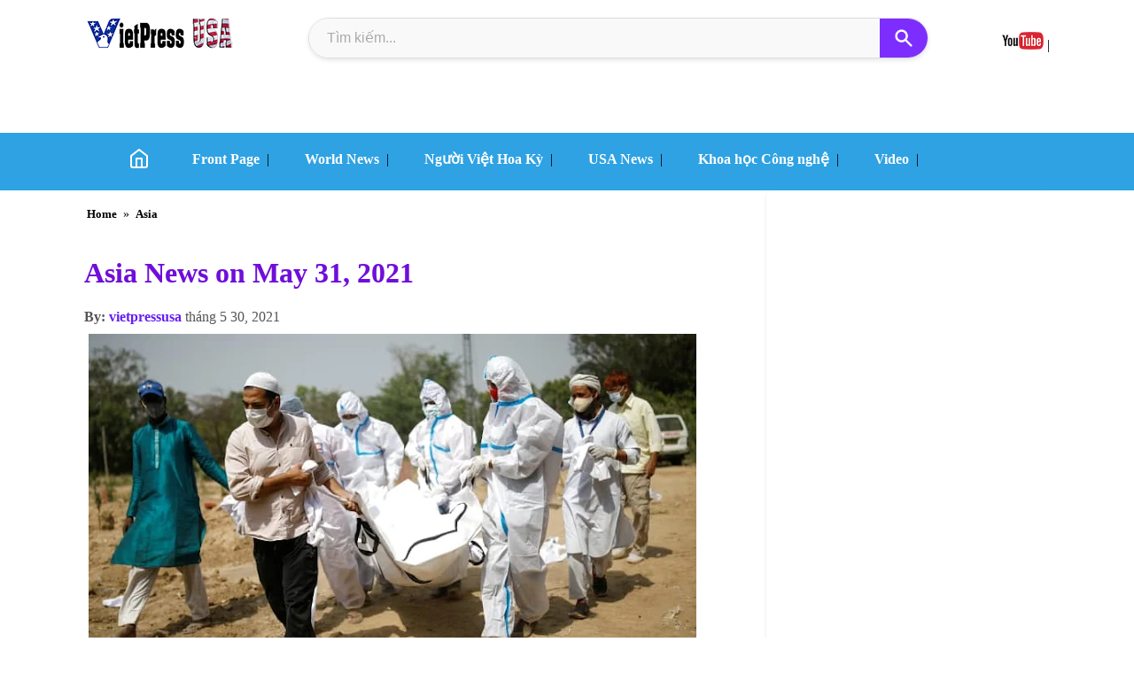

--- FILE ---
content_type: text/html; charset=UTF-8
request_url: https://www.vietpressusa.us/2021/05/asia-news-on-may-31-2021.html
body_size: 44368
content:
<!DOCTYPE html>
<html dir='ltr' lang='vi' xmlns='http://www.w3.org/1999/xhtml' xmlns:b='http://www.google.com/2005/gml/b' xmlns:data='http://www.google.com/2005/gml/data' xmlns:expr='http://www.google.com/2005/gml/expr'>
<head>
<meta charset='UTF-8'/>
<meta content='width=device-width, initial-scale=1.0' name='viewport'/>
<meta content='text/html; charset=UTF-8' http-equiv='Content-Type'/>
<meta content='vi' http-equiv='content-language'/>
<meta content='#30a3eb' name='theme-color'/>
<meta content='sWsvl_2fmLx8I1uTtqDASrOBBGvoa9TbRYi7sqXJYjo' name='google-site-verification'/>
<meta content='Nhạc Sỹ Huyền Anh' name='author'/>
<title>Asia News on May 31, 2021 | VietPress USA | Vietnamese American News Agency</title>
<link href='https://www.vietpressusa.us/2021/05/asia-news-on-may-31-2021.html' rel='canonical'/>
<meta content='text/html; charset=UTF-8' http-equiv='Content-Type'/>
<!-- Chrome, Firefox OS and Opera -->
<meta content='' name='theme-color'/>
<!-- Windows Phone -->
<meta content='' name='msapplication-navbutton-color'/>
<meta content='blogger' name='generator'/>
<link href='https://www.vietpressusa.us/favicon.ico' rel='icon' type='image/x-icon'/>
<link href='https://www.vietpressusa.us/2021/05/asia-news-on-may-31-2021.html' rel='canonical'/>
<link rel="alternate" type="application/atom+xml" title="VietPress USA | Vietnamese American News Agency - Atom" href="https://www.vietpressusa.us/feeds/posts/default" />
<link rel="alternate" type="application/rss+xml" title="VietPress USA | Vietnamese American News Agency - RSS" href="https://www.vietpressusa.us/feeds/posts/default?alt=rss" />
<link rel="service.post" type="application/atom+xml" title="VietPress USA | Vietnamese American News Agency - Atom" href="https://www.blogger.com/feeds/8701114164073142168/posts/default" />

<link rel="alternate" type="application/atom+xml" title="VietPress USA | Vietnamese American News Agency - Atom" href="https://www.vietpressusa.us/feeds/6621789193749724619/comments/default" />
<!--Can't find substitution for tag [blog.ieCssRetrofitLinks]-->
<link href='https://blogger.googleusercontent.com/img/b/R29vZ2xl/AVvXsEjXPho8JoY51QzO9XcnNCOYAFTQqHuRjNB3MAHor3a7kEb2VCV8_sAQ22ftAJ3V1ucDtyvViIWgJuix7F5e8zdCRu2yVBL5mQO7itcnV1vcQVU0EM7aQ4VIJFk-_NKa06JTsi7tZD_jkr0/w686-h386/INDIA+COVID-16.jpeg' rel='image_src'/>
<meta content='https://www.vietpressusa.us/2021/05/asia-news-on-may-31-2021.html' property='og:url'/>
<meta content='Asia News on May 31, 2021' property='og:title'/>
<meta content='Vietnamese American News Agency' property='og:description'/>
<meta content='https://blogger.googleusercontent.com/img/b/R29vZ2xl/AVvXsEjXPho8JoY51QzO9XcnNCOYAFTQqHuRjNB3MAHor3a7kEb2VCV8_sAQ22ftAJ3V1ucDtyvViIWgJuix7F5e8zdCRu2yVBL5mQO7itcnV1vcQVU0EM7aQ4VIJFk-_NKa06JTsi7tZD_jkr0/w1200-h630-p-k-no-nu/INDIA+COVID-16.jpeg' property='og:image'/>
<meta content='Vietnamese American News Agency' name='description'/>
<meta content='Vietnamese American News Agency' property='og:description'/>
<meta content='VietPress USA | Vietnamese American News Agency' property='og:site_name'/>
<meta content='vi_VN' property='og:locale'/>
<meta content='https://www.vietpressusa.us/2021/05/asia-news-on-may-31-2021.html' property='og:url'/>
<meta content='574520499616970' property='fb:app_id'/>
<meta content='https://blogger.googleusercontent.com/img/b/R29vZ2xl/AVvXsEjXPho8JoY51QzO9XcnNCOYAFTQqHuRjNB3MAHor3a7kEb2VCV8_sAQ22ftAJ3V1ucDtyvViIWgJuix7F5e8zdCRu2yVBL5mQO7itcnV1vcQVU0EM7aQ4VIJFk-_NKa06JTsi7tZD_jkr0/w686-h386/INDIA+COVID-16.jpeg' property='og:image'/>
<meta content='https://blogger.googleusercontent.com/img/b/R29vZ2xl/AVvXsEjXPho8JoY51QzO9XcnNCOYAFTQqHuRjNB3MAHor3a7kEb2VCV8_sAQ22ftAJ3V1ucDtyvViIWgJuix7F5e8zdCRu2yVBL5mQO7itcnV1vcQVU0EM7aQ4VIJFk-_NKa06JTsi7tZD_jkr0/w686-h386/INDIA+COVID-16.jpeg' name='twitter:image'/>
<meta content='article' property='og:type'/>
<meta content='Asia News on May 31, 2021' property='og:title'/>
<meta content='summary_large_image' name='twitter:card'/>
<meta content='@VietPressUSA' name='twitter:site'/>
<meta content='Asia News on May 31, 2021' name='twitter:title'/>
<meta content='Vietnamese American News Agency' name='twitter:description'/>
<link href='/favicon.ico' rel='icon' type='image/x-icon'/>
<link href='https://www.vietpressusa.us/feeds/posts/default' rel='alternate' title='VietPress USA - Atom' type='application/atom+xml'/>
<style type="text/css"><!-- /*
<style id='page-skin-1' type='text/css'><!--
*/
--></style>
<style type='text/css'>
body{margin:0 auto;padding:0}a:hover{color:#CF152A;text-decoration:none}a:focus,a:hover,a:active{outline:none} 
#outer-wrapper {position:relative;
    max-width: 1250px;
    margin: 0 auto; 
    box-sizing: border-box; 
    overflow: hidden;
    border-radius: 8px;
}

#main-wrapper {
   position: relative;
    width: 900px;
    float: left;
    background-color: #ffffff;
    padding:2px;
    box-sizing: border-box;
}
#sidebar {
    width: 320px;
    float: right;
    background-color: #ffffff;
    padding: 10px;
    border-radius: 8px;
    box-shadow: 0 2px 4px rgba(0,0,0,0.1);
    box-sizing: border-box;
}
#main-wrapper + #sidebar {
    margin-left:5px; 
}
#baome{float:left;background-color:white;height:35px;margin:0px auto}.titlewrapper h1{color:#585353;font-size:20px}p.description span{padding-left:10px;font-size:19px;color:#350ea9;font-family:math;
    font-weight: 600;}.titlewrapper a{font-size:large;color:#585353;}.rink {max-width:250px; height:30px;float:right}.rink h4 {font-size:18px}.rink img{height:20px}
    .separator a{margin-left: 0px !important;margin-right: 0px !important;}a, a visited{font-weight:600;color: #100bdb;}

   /* Bắt đầu CSS cho Tải Trang Có Giới Hạn */
.load-more-wrapper {
  text-align: center;
  margin: 20px 0 40px;
  min-height: 40px;
}

/* Ẩn nút đi lúc đầu */
.load-more-button {
  display: none; /* JavaScript sẽ đổi thành 'inline-block' khi cần */
  padding: 12px 30px;
  background-color: #007bff;
  color: #fff !important;
  border-radius: 5px;
  text-decoration: none;
  font-weight: bold;
  transition: background-color 0.3s;
  cursor: pointer;
}
.load-more-button:hover {
  background-color: #0056b3;
}

/* Biểu tượng tải khi đang tự động cuộn */
.load-more-wrapper.auto-loading:before {
  content: '';
  display: inline-block;
  width: 30px;
  height: 30px;
  border: 4px solid rgba(0, 0, 0, 0.1);
  border-top-color: #007bff;
  border-radius: 50%;
  animation: spin 1s linear infinite;
}

/* Hiệu ứng tải cho nút bấm */
.load-more-button.manual-loading {
    pointer-events: none;
    background-color: #6c757d;
}
@keyframes spin {
  to { transform: rotate(360deg); }
}
/* Kết thúc CSS */
   
   .BlogArchive #ArchiveList ul.posts li{list-style: auto;color: #100bdb;}
.post-body ul, ol, dl, li{padding: 10px 10px;list-style:disc;}
 h1.post-title{font-size:xx-large;color:#700ed9;font-family:math;}.feed-links{display:none !important}#header-wrapper {max-width:1220px;height:130px;margin:0px auto;padding-bottom:15px}.jump-link {color: #100be7;float:right;}
   time-view span{font-weight:600;color:#661df3;}.group_link span {
    color: #d6ff00;
}
   ul#main-nav-list li, ul, dl, ol {
    list-style: none;
}div#related-posts ul, li, ol.dl
 {padding-left: 10px;list-style: disc;line-height: 25px;}
   .post-thumbnail{object-fit:cover;aspect-ratio: 16 / 9;content-visibility:visible;float:left;overflow:hidden;margin-right:10px;border-radius:10px}.post-thumbnail img{ width: 100%;height: 100%;object-fit: cover;} 
   
  .post-body img {
   max-width:95%
  display: block !important;
  margin-left: auto !important;
  margin-right: auto !important;
}

.separator {
  text-align: center !important;
}
#ContactForm1{display:none;}
   .post-footer-line.post-footer-line-2{height:1px}
  .blog-pager a{background-color:#b5fdb6;-moz-border-radius:3px;-webkit-border-radius:3px;border:1px solid #ddd;margin:0;padding:4px 8px;text-decoration:none}.blog-pager a:hover{background:red;border:1px solid #888;color:#fff}img.author-avatar {width: 50px;border-radius: 30px;}.sidebar h2 {margin: auto;text-align:center;font-size:18px;}
  .post-outer{height:auto;margin-top: 10px;}.mid_header {padding-left:200px;margin-top:7px;}.sidebar {width:320px;float:right;}
   .post-body {padding:0px 5px;font-size:15px;font-family:sans-serif;} 
#sidebar.widget-content{max-width:100%;margin-top:10px;}#sidebar.widget{margin-bottom:20px;}
 /* PopularPosts */
.PopularPosts ul {
    margin: 0;
    padding: 0;
    list-style: none;
    counter-reset: pop-count; /* Khởi tạo bộ đếm */
}

.PopularPosts ul li {
    display: flex;
    align-items: center; /* Căn giữa theo chiều dọc */
    margin-bottom: 20px;
    counter-increment: pop-count;
    border-bottom: 1px dashed #eee; /* Đường kẻ dưới mờ */
    padding-bottom: 15px;
}
.PopularPosts ul li:last-child {
    border-bottom: none;
}

/* Thiết kế số thứ tự */
.PopularPosts ul li::before {
    content: counter(pop-count);
    font-size: 32px; /* Cỡ chữ số thật to */
    font-weight: 900;
    color: #ddd; /* Màu xám nhạt */
    margin-right: 15px;
    line-height: 1;
    font-family: 'Arial', sans-serif;
    min-width: 30px;
    text-align: center;
    transition: 0.3s;
}

/* Hiệu ứng khi di chuột vào bài viết thì số đổi màu */
.PopularPosts ul li:hover::before {
    color: #2ecc71; /* Đổi sang màu xanh lá */
    transform: scale(1.1);
}

/* Phần nội dung bài viết */
.PopularPosts .item-content {
    flex: 1;
}

/* Ẩn thumbnail */
.PopularPosts .item-thumbnail { display: none; } 

.PopularPosts .item-title {
    font-size: 15px;
    font-weight: bold;
    margin: 0;
}
.PopularPosts .item-title a {
    color: #2c3e50;
    text-decoration: none;
}
.break{clear:both}a.quickedit img {width:18px}
   time-view,.author-name-no-link {color:#555;font-size:medium;}.bimg{padding:2px}span.post-labels a {padding: 3px;font-size: small;}
.ias_trigger{color:white;width:150px;text-align:center;float:right;background-color:black;padding:10px}.ias_trigger a{color:white}.breadcrumbs a{padding:4px;font-weight:600;font-size:larger;}.date-header{font-style:italic;font-size:13px;color:red;float:right}img.icon-action{width:20px;height:20px} 
   h2,h3.post-title{white-space: normal; 
  word-wrap: break-word;
  overflow-wrap: break-word;
  overflow: hidden;}
.bread{max-width:500px}.breadcrumbs{font-size:14px;padding:5px 5px 5px 0px}#run1{width:auto;height:auto}#soctop{width:50%;float:right}
.comment-link { 
   float:right;
  display: inline-flex; 
  align-items: center; 
  background-color: #f0f2f5; 
  color: #333; /* Màu chữ */
  padding: 8px 15px;
  border-radius: 30px; 
  font-size: 14px;
  font-weight: bold;
  text-decoration: none;
  box-shadow: 0 2px 5px rgba(0,0,0,0.1);
  transition: all 0.3s ease;
}
.comment-link::before { 
  content: url('//blogger.googleusercontent.com/img/b/R29vZ2xl/AVvXsEgpF4NSvdw74d2XWGWoMjsmVluSx4fC-MHWGM6btwL-jVVgRtC5hPq9OnFTpjs0wuwRhlljuJSHKt3H3JLIsX1Fz4xyMMJ8FfH2GuKB2yn94qpNJzuX2pPgux1MN-sF-5hvLOiLmTnDh2inrm8nW7xxWhzpOJu-IcOEPuV3GyaccO6qAYA73lshA4NampTU/s1600-rw/co%20icons%2016.png'); 
  display: inline-block;
  width: 18px; 
  height: 18px; 
  margin-right: 8px; 
  vertical-align: middle; 
}
/* .comment-link::before {
  font-family: "Font Awesome 5 Free";
  font-weight: 900;
  content: "\f075"; 
  margin-right: 8px;
} */
.comment-link:hover {
  background-color: #e9ecef; 
  transform: translateY(-2px);
  box-shadow: 0 4px 8px rgba(0,0,0,0.15);
}
 footer{margin:0 auto;max-width:1000px;height:140px;padding:10px}#footer-wrapper{position:relative;overflow:visible;background-color:#585852;margin:0 auto;width:100%;min-height:420px;}
.footer {height:auto;margin: 0px auto;}.credit{width:210px;float:left;padding-left:10px;line-height:20px;}.credit p{float:left;}.credit a{-webkit-border-radius:3px;margin:0;padding:4px 5px;line-height:1.6;}.credit-right,.credit span{padding:3px 3px;background-color:#f8f8f8;line-height:2;border-bottom: 1px solid #27d217;font-size:17px;margin-bottom:10px;font-weight:700}.credit-right,.credit a:hover{color:red}.credit-right,.credit h2{color:#132fbe;font-size:15px}.credit-right{margin-top:10px;height:auto;line-height:25px; padding:20px;}
.credit-right,.credit si{color:#746b6b;}iframe.BLOG_video_class{width: 100% !important;height: 400px !important;}
   div#comment-holder{padding-left:20px;}
   #blog-pager{clear:both;text-align:center; padding: 7px; } .blog-pager {background: none;} .displaypageNum a,.showpage a,.pagecurrent{font-size: 13px;padding: 5px 12px;margin-right:5px; color: #3E5801; background-color:#99fbb8;border-radius:20px;} .displaypageNum a:hover,.showpage a:hover, .pagecurrent{background:#FEF6DF;text-decoration:none;color: #E16800;} #blog-pager .pagecurrent{font-weight:bold;color: #D25E71;background:#FFDEDF;}.showpageOf{display:none!important} #blog-pager .pages{border:none;}
  /* ================*/
/* TIÊN (FEATURED POST) */
.featured-post-wrapper .post-meta.featured-meta {
    font-size: 13px; 
    color: #666; /* Đảm bảo màu chữ dễ nhìn */
    margin-bottom: 10px; 
    /* Có thể thêm display: block; hoặc display: inline-block; nếu cần */
    display: flex; 
    flex-wrap: wrap; 
    align-items: center; 
    gap: 5px; 
}
.featured-post-wrapper .post-meta.featured-meta .post-author {
    font-weight: bold;
    color: #444; 
}
.featured-post-wrapper .post-meta.featured-meta .post-separator {
    color: #bbb;
}
.featured-post-wrapper .post-meta.featured-meta .post-comments-link {
    color: #007bff;
    text-decoration: none;
}
.featured-post-wrapper .post-meta.featured-meta .post-comments-link:hover {
    text-decoration: underline;
}
.standard-post-wrapper .post-meta.standard-meta {
    font-size: 12px;
    color: #999;
    margin-bottom: 5px;
    display: flex; /* Sử dụng flexbox */
    flex-wrap: wrap;
    align-items: center;
    gap: 5px;
}
.standard-post-wrapper .post-meta.standard-meta .post-author {
    font-weight: normal;
    color: #666;
}
.standard-post-wrapper .post-meta.standard-meta .post-separator {
    color: #ccc;
}
.standard-post-wrapper .post-meta.standard-meta .post-comments-link {
    color: #007bff;
    text-decoration: none;
}
.standard-post-wrapper .post-meta.standard-meta .post-comments-link:hover {
    text-decoration: underline;
}

/* =============== */
.featured-post-wrapper {
  margin-bottom: 20px; 
  border-radius: 8px;
  overflow: hidden;
  box-shadow: 0 4px 10px rgba(0,0,0,0.1);
  box-sizing: border-box;
  display: flex;
  flex-direction: row;
  gap:5px; 
}

.featured-post-wrapper .post-thumbnail.featured-thumbnail {
  flex-shrink: 0;
  flex-basis: 50%;
  max-width: 50%;
}

.featured-post-wrapper .post-thumbnail.featured-thumbnail img {
  width: 100%;
  height: 350px;
  object-fit: cover;
  display: block;
  border-radius: 5px;
}

.featured-post-wrapper .post-details.featured-details {
  flex-grow: 1;
}

.featured-post-wrapper .post-labels {
  font-size: 13px; /* Giảm kích thước font labels */
  color: #007bff;
  margin-bottom: 5px;
}
.featured-post-wrapper .post-labels a {
  color: #007bff;
  text-decoration: none;
}
.featured-post-wrapper .post-labels a:hover {
  text-decoration: underline;
}

.featured-post-wrapper .post-title.featured-title {
  font-size: 28px; /* Giảm nhẹ kích thước tiêu đề nếu cần */
  line-height: 1.3;
  margin-top: 0;
  margin-bottom: 10px;
}

.featured-post-wrapper .post-title.featured-title a {
  color:#100bdb;
  text-decoration: none;
}
.featured-post-wrapper .post-title.featured-title a:hover {
  color: #007bff;
}

/* Style cho Meta Info (Tác giả, Ngày, Comment) */
.featured-post-wrapper .post-meta.featured-meta {
    font-size: 13px; 
    color: #666;
    margin-bottom: 10px; 
}
.featured-post-wrapper .post-meta.featured-meta .post-author {
    font-weight: bold;
}
.featured-post-wrapper .post-meta.featured-meta .post-separator {
    color: #bbb;
}
.featured-post-wrapper .post-meta.featured-meta .post-comments-link {
    color: #007bff;
    text-decoration: none;
}
.featured-post-wrapper .post-meta.featured-meta .post-comments-link:hover {
    text-decoration: underline;
}


.featured-post-wrapper .post-snippet.featured-snippet {
  font-size: 17px; 
  line-height: 1.4;
  margin-bottom: 15px;
  overflow: hidden;
  display: -webkit-box;
  -webkit-line-clamp: 3; 
  -webkit-box-orient: vertical;
}

.featured-post-wrapper .read-more-button {
  display: inline-block;
  background-color: #007bff;
  color: #fff;
  padding: 8px 15px;
  border-radius: 5px;
  text-decoration: none;
  font-size: 14px;
  transition: background-color 0.3s ease;
}

.featured-post-wrapper .read-more-button:hover {
  background-color: #0056b3;
}

/* =========================== */
/* (STANDARD POSTS) */
.standard-post-wrapper {
   font-family: sans-serif;
  margin-bottom: 15px; 
  display: flex;
  align-items: flex-start;
  gap:5px;
  border-radius: 5px;
  box-sizing: border-box;
}

.standard-post-wrapper .post-thumbnail.standard-thumbnail {
  flex-shrink: 0;
  width:250px;
   height:auto;
}

.standard-post-wrapper .post-thumbnail.standard-thumbnail img {
   max-height: 160px;
  height:auto;
  object-fit: cover;
  border-radius: 3px;
  display: block;
}

.standard-post-wrapper .post-details.standard-details {
  flex-grow: 1;
}

.standard-post-wrapper .post-labels {
  font-size: 11px;
  color: #007bff;
  margin-bottom: 2px;
}
.standard-post-wrapper .post-labels a {
  color: #007bff;
  text-decoration: none;
}
.standard-post-wrapper .post-labels a:hover {
  text-decoration: underline;
}

.standard-post-wrapper .post-title.standard-title {
  font-size: 19px; 
  line-height: 1.4;
  margin-top: 0;
  margin-bottom: 5px;
}
.standard-post-wrapper .post-title.standard-title a {
  color: #333;
  text-decoration: none;
}
.standard-post-wrapper .post-title.standard-title a:hover {
  color: #007bff;
}

.standard-post-wrapper .post-meta.standard-meta {
    font-size: 12px; /* Kích thước font cho meta info */
    color: #999;
    margin-bottom: 5px;
}
.standard-post-wrapper .post-meta.standard-meta .post-author {
    font-weight: normal;
}
.standard-post-wrapper .post-meta.standard-meta .post-separator {
    color: #ccc;
}
.standard-post-wrapper .post-meta.standard-meta .post-comments-link {
    color: #007bff;
    text-decoration: none;
}
.standard-post-wrapper .post-meta.standard-meta .post-comments-link:hover {
    text-decoration: underline;
}

.standard-post-wrapper .post-snippet.standard-snippet {
  font-size: 17px; /* Giảm kích thước snippet */
  line-height: 1.5;
  overflow: hidden;
  display: -webkit-box;
  -webkit-line-clamp: 2;
  -webkit-box-orient: vertical;
}

.standard-post-wrapper .read-more-button.standard-read-more {
  display: inline-block;
  background-color: #f0f0f0;
  color: #555;
  padding: 5px 10px; 
  border-radius: 4px;
  text-decoration: none;
  font-size: 12px;
  transition: background-color 0.3s ease;
}

.standard-post-wrapper .read-more-button.standard-read-more:hover {
  background-color: #e0e0e0;
}

/* TRẮNG CHUNG */
.date-outer {
    clear: both;
    overflow: hidden;
    max-width: 100%;
    margin-left: auto;
    margin-right: auto;
    padding: 0; 
}

.date-header {
   padding-top:10px;
    text-align:center;
    margin-top:1px;
    margin-bottom:1px;
    font-size:20px;
}

.date-posts {
    clear: both;
    overflow: hidden;
    max-width: 100%;
    margin-left: auto;
    margin-right: auto;
    padding: 0; 
}

/* TRÊN DƯỚI */
.blog-posts .post-outer {
    margin-bottom: 10px; 
    padding: 0; 
    border: none; 
    box-shadow: none; 
}

#main-wrapper {
    padding: 0; 
}

/* Responsive adjustments */
@media (max-width: 992px) {
  .featured-post-wrapper {
    margin-bottom: 15px; 
    padding: 10px;
    gap: 10px;
  }
  .featured-post-wrapper .post-thumbnail.featured-thumbnail img {
    height: 250px;
  }
  .featured-post-wrapper .post-title.featured-title {
    font-size: 24px;
  }
  .featured-post-wrapper .post-snippet.featured-snippet {
    -webkit-line-clamp: 3;
    font-size: 14px;
  }
  .featured-post-wrapper .post-meta.featured-meta {
      font-size: 12px;
  }

  .standard-post-wrapper {
    margin-bottom: 10px; /* Giảm khoảng cách trên mobile */
    padding: 8px; /* Giảm padding trên mobile */
  }
  .standard-post-wrapper .post-thumbnail.standard-thumbnail {
    width: 100px; /* Giảm ảnh nhỏ hơn trên mobile */
  }
  .standard-post-wrapper .post-thumbnail.standard-thumbnail img {
    height: 70px;
  }
  .standard-post-wrapper .post-title.standard-title {
    font-size: 15px;
  }
  .standard-post-wrapper .post-snippet.standard-snippet {
    font-size: 12px;
    -webkit-line-clamp: 2;
  }
  .standard-post-wrapper .post-meta.standard-meta {
      font-size: 11px;
  }
}

@media (max-width: 767px) {
  .featured-post-wrapper .post-thumbnail.featured-thumbnail img {
    height: 180px;
  }
  .featured-post-wrapper .post-title.featured-title {
    font-size: 20px;
  }
  .featured-post-wrapper .post-snippet.featured-snippet {
    font-size: 13px;
    -webkit-line-clamp: 2;
  }
}
/* --Rightbar-- */
*, *::before, *::after {
    box-sizing: border-box; 
}
#HTML1 {
   padding-top:20px;
    position: relative; 
    transition: top 0.2s ease-out, box-shadow 0.2s ease-out; 
    z-index: 900;
   margin-top:30px;
    margin-left: 0 !important; 
    margin-right: 0 !important;
}
#HTML1.is-sticky { 
    position: fixed; 
    box-shadow: 0 4px 12px rgba(0,0,0,0.15); 
   transition: top 0.2s ease-out;
}
#HTML1.is-stopped {
    bottom: 0; 
    position: absolute;
    top: auto !important;
    box-shadow: none; 
    left: auto !important; 
    right: 0 !important; 
}
@media (max-width: 768px) {
    #HTML1 { 
        position: static !important; 
        top: auto !important;
        left: auto !important;
        right: auto !important;
        width: auto !important; 
        box-shadow: none !important; 
    }
    #HTML1.is-sticky, 
    #HTML1.is-stopped {
        position: static !important; 
        top: auto !important;
        bottom: auto !important;
    }}
   /* --end-Righ-- */
   .copyRight {
  height:40px;
  text-align:center;
  line-height:40px;
  background:#4ef266;
  font-size:14px;
  position:relative;
}
.group_link {
   padding:0px 5px;
  text-align:center;
  font-size:12px;
  color:#333;
}
.group_link > a {
   padding-right:10px;
  font-size:15px;
  color:white;
  font-weight:600;
}
   .group_link a:hover{color:red;}
.group_link_parent {
  text-align:center;
  font-size:12px;
  color:white;
}
.group_link_parent > a {
  color:white;
   font-size:12px;
}
.contact {
   color: #ecf5ea;
  text-align:center;
  font-size:12px;}
   /* --- */
.comments .comment-block {
color: #555;
box-shadow: 0 4px 10px #EEEEEE;
position: relative;
margin-top: 10px;
margin-left: 60px;
padding: 10px;
border: 4px solid #EEEEEE !important;
border-radius:10px;
font: 1.190em/1.2 Cambria,Georgia,sans-serif;
}
.comment-thread li .comment-block:before {
position: absolute;
display: block;
left: -26px;
color: #EEEEEE;
content: "\25C4";
font-size: 30px;
}
.comments .avatar-image-container {
width: 60px;
height: 60px;
max-height: 60px;
margin:0px 0px 0 -3px;
padding: 0px;
border-radius:60px;
}
.comments .avatar-image-container img {
overflow:hidden;
width: 60px;
height: 60px;
max-width: 60px;
border:0 !important;
border-radius:60px;
}
.comments .comment-thread.inline-thread {
background: none;
}
.comments .continue {
border-top: 0px solid transparent;
}
.comments .comments-content .datetime {
float: right;
font-size: 11px;
}
.comments .comments-content .user a{
font-size: 15px;
color: #498EC9;
}
.comments .comments-content .datetime a:hover{
color: #777;
text-decoration: none;
}
.comments .comments-content .comment:first-child {
padding-top: 0px;
}
.comments .comments-content .comment {
margin-bottom: 0px;
padding-bottom: 0px;
}
.comments .continue a {
padding: 0px;
}
.comments .comments-content .icon.blog-author {
background-image: none;
}
</style>
<style> 
/<style>
/* Ẩn các nút chia sẻ mặc định của Blogger (Giữ nguyên) */
.social-sharing,
.post-share-buttons,
.share-bar,
.sharing-buttons-container,
.BlogginShare,
.social-buttons,
#social-share-widget,
.sidebar .widget-content .social-buttons {
    display: none !important;
    visibility: hidden !important;
    height: 0 !important;
    overflow: hidden !important;
    padding: 0 !important;
    margin: 0 !important;
}
.bota-share-buttons-container {
    display: flex !important;
    flex-wrap: wrap !important;
    gap: 5px !important; 
    margin-top: 10px !important; 
    margin-bottom: 10px !important;
    justify-content: flex-start !important;
    align-items: center !important;
    padding: 7px !important;
    background-color: #f8f8f8 !important;
    border-radius: 6px !important; 
    box-shadow: 0 1px 3px rgba(0,0,0,0.1) !important; 
    width: auto !important;
    max-width: 100% !important;
    box-sizing: border-box !important;
}

/* ĐÃ THU NHỎ */
.bota-share-button {
    display: inline-flex !important;
    align-items: center !important;
    padding: 5px 9px !important; 
    border-radius: 3px !important;
    text-decoration: none !important;
    color: white !important;
    font-size: 11px !important; 
    font-weight: bold !important;
    transition: background-color 0.3s ease, transform 0.2s ease !important;
    white-space: nowrap !important;
    box-sizing: border-box !important;
    line-height: 1 !important;
}
.bota-share-button svg {
    width: 14px !important; 
    height: 14px !important; 
    margin-right: 4px !important;
    fill: currentColor !important;
    vertical-align: middle !important;
}
.bota-share-button.bota-facebook {
    background-color: #3b5998 !important;
}
.bota-share-button.bota-facebook:hover {
    background-color: #2d4373 !important;
    transform: translateY(-1px) !important;
}

.bota-share-button.bota-twitter {
    background-color: #1DA1F2 !important;
}
.bota-share-button.bota-twitter:hover {
    background-color: #0c85d0 !important;
    transform: translateY(-1px) !important;
}
.bota-share-button.bota-pinterest {
    background-color: #bd081c !important;
}
.bota-share-button.bota-pinterest:hover {
    background-color: #8c0615 !important;
    transform: translateY(-1px) !important;
}

.bota-share-button.bota-linkedin {
    background-color: #0077B5 !important;
}
.bota-share-button.bota-linkedin:hover {
    background-color: #005f90 !important;
    transform: translateY(-1px) !important;
}

.bota-share-button.bota-whatsapp {
    background-color: #25D366 !important;
}
.bota-share-button.bota-whatsapp:hover {
    background-color: #1dae52 !important;
    transform: translateY(-1px) !important;
}

.bota-share-button.bota-email {
    background-color: #7f7f7f !important;
}
.bota-share-button.bota-email:hover {
    background-color: #5d5d5d !important;
    transform: translateY(-1px) !important;
}

@media (max-width: 600px) {
    .bota-share-button span {
        display: none !important;
    }
    .bota-share-button {
        padding: 5px !important; 
        min-width: 30px !important; 
        max-width: 30px !important;
        height: 30px !important;
        justify-content: center !important;
    }
    .bota-share-button svg {
        margin-right: 0 !important;
        width: 12px !important; 
        height: 12px !important;
    }
}
</style>
</style>
<style type='text/css'>
 /* RESPONSIVE  */ 
  @media (max-width: 1250px) {
    #main-wrapper {
        width: 65%; 
        margin-right: 1%;
    }.post-thumbnail{margin-right:7px;}
    .post h2{font-size:20px;line-height: 20px;}
.post-thumbnail {width:30%}
    #sidebar {
        width: 32%;
    }
    #main-wrapper + #sidebar {
        margin-left: 2%;
    }
}
  @media (max-width: 768px) {
    #outer-wrapper {
        padding: 10px;}
    #main-wrapper,#sidebar {
        width: 100%; 
        float: none; 
        margin-left: 0; 
        margin-top: 20px;}
    .post h2 a{font-size:16px;}
    .post-thumbnail {width:30%}
    .sidebar h2 {
    font-size: x-large;
}
    .post h2 a {font-size:19px}
   div#Header1{max-width:155px;} p.description {
    width: 300px;} } 
@media (max-width: 480px) {
    #outer-wrapper {
        padding: 1px;
    }
    #main-wrapper,#sidebar {
        width: 100%; 
        float: none; 
        padding:5px;
    }
    .site-logo-scrolled img {
  padding-right:80px;}
    .post-thumbnail {float: none;
        width: 100%;}
    .post h2 a {font-size:18px}
   .post-body img,.post-info img{float:none;width:97%;height:auto;} 
    div#Header1{max-width:147px;}
    p.description {width: 300px;}
    .navbar-container{padding: 0 1px;width: auto;}
    .site-logo-scrolled img {padding-right: 100px;}
    .search-box-container{width:90%; padding-top:15px}
    p.description{margin-top:40px}
    .relatedsumposts{width:100% !important}
}
   
  </style>
<style>
/* menu2*/
*, *::before, *::after {box-sizing: border-box;}
a {text-decoration: none;color: inherit;}
ul {list-style: none;margin: 0;padding: 0;}
/* --- Navbar Base Styles --- */
#main-navbar {width: 100%;position: static; top: 0; left: 0;right: 0;background-color:#2ea2e3;padding: 7px 0;box-shadow: 0 2px 8px rgba(0,0,0,0.0); z-index: 1000;transition: all 0.3s ease-in-out;display: flex;align-items: center;}
.navbar-container {
    max-width: 1200px;
    width: 100%;
    margin: 0 auto;
    padding: 0 20px;
    display: flex;
    justify-content:right;
    align-items: center;
    min-height: 40px;
}
.site-logo-scrolled {
    display: none;
    flex-shrink: 0;
    line-height: 1;
    opacity: 0;
    transition: opacity 0.3s ease-in-out;
}
.site-logo-scrolled img {
  padding-right:10px;
    height:auto;
    width:140px;
    vertical-align: middle;
    border: none;
    outline: none;
}
.navbar-menu-wrapper {
    flex-grow: 1;
    text-align: right;
}
#main-nav-list {
    display: flex;
    justify-content:left;
}
#main-nav-list li {
    margin-left:20px;
    float: none;
    width: auto;
    position: static;
}
#main-nav-list li a {
    font-weight: 600;
    font-size: 16px;
    padding-right:8px;
    position: relative;
    display: inline-block;
    color:white;
    white-space: nowrap;
}
#main-nav-list li a::after{content: '';position:absolute;
    width: 0;
    height: 2px;
    background-color:#007bff;
    bottom: -5px;
    left: 0;
    transition: width 0.3s ease-in-out;
}
#main-nav-list li a:hover::after {
    width: 100%;
}
#main-navbar.scrolled {position:fixed;padding: 10px 10px;background-color: #ffffff;box-shadow: 0 4px 12px rgba(0,0,0,0.15);top: 0;}
  #main-navbar.scrolled a{color:red}
#main-navbar.scrolled .site-logo-scrolled {display:block;opacity: 1;}
.hamburger-menu {
    display: none;
    flex-direction: column;
    justify-content: space-around;
    width: 30px;
    height: 25px;
    background: transparent;
    border: none;
    cursor: pointer;
    padding: 0;
    z-index: 1001;
    margin-left: 20px;
}
.hamburger-menu .bar {
    width: 100%;
    height: 3px;
    background-color: #333;
    transition: all 0.3s ease;
    border-radius: 2px;
}
.hamburger-menu.active .bar:nth-child(1) {
    transform: translateY(11px) rotate(45deg);
}
.hamburger-menu.active .bar:nth-child(2) {
    opacity: 0;
}
.hamburger-menu.active .bar:nth-child(3) {
    transform: translateY(-11px) rotate(-45deg);
}
@media (max-width: 768px) {
    .site-logo-scrolled img {
  padding-right: 160px;
        height: 40px;
    }
    /*menu để ẩn/hiện */
    .navbar-menu-wrapper {
        display: none; 
        position: fixed;
        top: 0; 
        left: -100%;
        width: 75%;
        height: 100%;
        background-color: #ffffff;
        padding-top: 80px;
        box-shadow: 2px 0 10px rgba(0,0,0,0.2);
        transition: left 0.3s ease-in-out;
        flex-direction: column;
        overflow-y: auto;
        -webkit-overflow-scrolling: touch;
    }
    .navbar-menu-wrapper.active {
  z-index: 900;
        left: 0; 
        display: flex; 
    }
    #main-nav-list {
        flex-direction: column;
        width: 100%;
    }
  #main-nav-list li a{color:black}
    #main-nav-list li {
  line-height: 10px;
        margin: 0;
        border-bottom: 1px solid #eee;
    }
    #main-nav-list li:last-child {
        border-bottom: none;
    }
    #main-nav-list li a {
        padding: 10px 20px;
        display: block;
        font-size: 18px;
        text-align: left;
    }
    #main-nav-list li a::after {
        display: none;
    }
    .hamburger-menu {
        display: flex; 
    }
}
</style>
<style>
.search-box-container {
  display: flex;
  justify-content: center;
  margin: 20px 0; 
}

.search-box-container form {
  display: flex;
  border: 1px solid #ddd;
  border-radius: 50px; 
  overflow: hidden; 
  box-shadow: 0 2px 5px rgba(0,0,0,0.1);
  max-width:700px; 
  width: 100%;
}
.search-box-container form hover{border: 3px solid #ddd;}
.search-input {
  flex-grow: 1; 
  border: none;
  padding: 12px 20px;
  font-size: 16px;
  outline: none; 
  background-color: #f9f9f9;
  color: #333;
}
.search-input::placeholder {
  color: #aaa;
}
.search-button {
  background-color:rgb(125 46 255); 
  border: none;
  padding: 10px 15px;
  cursor: pointer;
  display: flex;
  align-items: center;
  justify-content: center;
  transition: background-color 0.3s ease;
  color: white; /* Icon color */
}

.search-button:hover {
  background-color: #0056b3; 
}

.search-icon {
  width: 24px;
  height: 24px;
}
/* Optional: Responsive adjustments */
@media (max-width: 600px) {
  .search-box-container form {
    float:left;
    border-radius: 10px; 
  }
  .search-input {
    padding: 10px 15px;
    font-size: 14px;
  }
  .search-button {
    padding: 8px 12px;
  }
  .search-icon {
    width: 20px;
    height: 20px;
  }
}
</style>
<script async='async' data-ad-client='ca-pub-2430993654191787' src='https://pagead2.googlesyndication.com/pagead/js/adsbygoogle.js'></script>
<link href='https://www.blogger.com/dyn-css/authorization.css?targetBlogID=8701114164073142168&amp;zx=e9499a40-3aab-4ee9-b159-92a1185bc1e5' media='none' onload='if(media!=&#39;all&#39;)media=&#39;all&#39;' rel='stylesheet'/><noscript><link href='https://www.blogger.com/dyn-css/authorization.css?targetBlogID=8701114164073142168&amp;zx=e9499a40-3aab-4ee9-b159-92a1185bc1e5' rel='stylesheet'/></noscript>
<meta name='google-adsense-platform-account' content='ca-host-pub-1556223355139109'/>
<meta name='google-adsense-platform-domain' content='blogspot.com'/>

<!-- data-ad-client=ca-pub-2430993654191787 -->

</head>
<body>
<style type='text/css'>
  .date-header,#tv-wrapper{display:none}
#outer-wrapper{max-width:1090px}
.navbar-container{max-width:1090px}
#main-wrapper{max-width:748px;position: relative;}
#header-wrapper {max-width:1090px}
  .post-body {padding-top:10px;font-size:20px;line-height:1.4;}
</style>
<div style='clear:both;'></div>
<!-- Header-->
<div id='header-wrapper'>
<aside id='run1'>
<div class='section' id='baome'><div class='widget Header' data-version='1' id='Header1'>
<div id='header-inner'>
<a href='https://www.vietpressusa.us/' style='display:block'>
<img alt='VietPress USA | Vietnamese American News Agency' height='35px; ' id='Header1_headerimg' src='https://blogger.googleusercontent.com/img/a/AVvXsEgvktOh5UnYJxvPK2tAAWtm6tThlFXyTvI_1LGrtIvwxmFgErV0tIRdjRL7hLgAfWUOnxTUZ_E7GODUAUvELp3Rde0tG1rtgE2Gw8boTIPrx3-kNW2bEMdXfzOyJvPPzj-w7xpb3pfSX5wAY2UlF-0vgEipcCy9JcCQulsknzagM-RVy_9hoth_NTD8hNc=s170' style='display: block' width='170px; '/>
</a>
<div class='descriptionwrapper'>
<p class='description'><span>
</span></p>
</div>
</div>
</div></div></aside>
<div class='rink'>
<p>
<a href='https://www.youtube.com/@TruyenhinhCaliToday' title='youtube TruyenhinhCaliToday'><img src='//blogger.googleusercontent.com/img/b/R29vZ2xl/AVvXsEhdA6uQem5liWXG_ZXDrsjtc_gWQYpf-xAnD4qJo0CjqIB0UtS0_g4IGx8u3hYXuyss831wRRPNK4jWWUw1XbKXlv1xh5ixnQ2bZ9IYqeRWzcRswbHGLsbLXIovrKq24fxOZiNogy9-_UGMUu8i7Zkp-YaSPKNikcVzdzDQCvW7SoJq6cG4OQi1afcZBsOc/s16000-rw/yiu1.png'/></a>
<span>|</span></p>
</div>
<div class='search-box-container'>
<form action='/search' method='get'>
<input class='search-input' name='q' placeholder='Tìm kiếm...' type='text'/>
<button class='search-button' type='submit'>
<svg aria-hidden='true' class='search-icon' fill='currentColor' viewbox='0 0 20 20' xmlns='http://www.w3.org/20000/svg'>
<path clip-rule='evenodd' d='M8 4a4 4 0 100 8 4 4 0 000-8zM2 8a6 6 0 1110.89 3.476l4.817 4.817a1 1 0 01-1.414 1.414l-4.816-4.816A6 6 0 012 8z' fill-rule='evenodd'></path>
</svg>
</button>
</form>
</div>
</div>
<!--menu1-->
<nav id='main-navbar'>
<div class='navbar-container'>
<a class='site-logo-scrolled' href='/'>
<img alt='Logo Khi Cuộn' src='https://blogger.googleusercontent.com/img/b/R29vZ2xl/AVvXsEhRH_xTidRGoDgx_q34UmucjEel-5_0FOgwMEOavIKj8UeXYD0D-RLrAs3LcNmsgmRZww84EEtjdI2fxFpBNTrabdubGfO7FT3JCpqpkfv4JcIFy3hPxmmVx1X92hT7RhpVGF468K4bnKekEE3luKMutjEPGmsJRZixaHW3jxvGTuwhw0lFDE_JEQ4IVX6h/s140/Iconw-14.png'/>
</a>
<div class='navbar-menu-wrapper'>
<ul id='main-nav-list'>
<li>
<a aria-label='Trang chủ' href='/'>
<svg fill='none' height='24' stroke='currentColor' stroke-linecap='round' stroke-linejoin='round' stroke-width='2' viewBox='0 0 24 24' width='24' xmlns='http://www.w3.org/2000/svg'>
<path d='M3 9l9-7 9 7v11a2 2 0 0 1-2 2H5a2 2 0 0 1-2-2z'></path>
<polyline points='9 22 9 12 15 12 15 22'></polyline>
</svg>
</a></li>
<li><a href='/search/label/Front Page' title='Front Page'>Front Page</a><span>|</span></li>
<li><a href='/search/label/World News' title='World News'>World News</a><span>|</span></li>
<li><a href='/search/label/Người Việt Hoa Kỳ' title='Science'>Người Việt Hoa Kỳ</a><span>|</span></li>
<li><a href='/search/label/USA News' title='USA News'>USA News</a><span>|</span></li>
<li><a href='/search/label/Khoa học Công nghệ' title='Khoa học Công nghệ'>Khoa học Công nghệ</a><span>|</span></li>
<li><a href='//www.vietpressusa.us/p/chanel-video.html' title='Video'>Video</a><span>|</span></li>
</ul>
</div>
<button aria-label='Mở menu điều hướng' class='hamburger-menu'>
<span class='bar'></span>
<span class='bar'></span>
<span class='bar'></span>
</button>
</div>
</nav>
<div id='tv-wrapper'>
<div class='tv-shows'><h2><a href='/search/label/World_News'>TV</a></h2></div>
<div class="container">
    <div class="main">
      <iframe id="youtube-frame" src="" frameborder="0"
              allow="accelerometer; autoplay; clipboard-write; encrypted-media; gyroscope; picture-in-picture"
              allowfullscreen></iframe>
    </div>
    <div class="vibar">
      <div id="playlist"></div>
    </div>
  </div>
<div style='clear:both;'></div>
</div>
<div id='outer-wrapper'>
<!-- HOME ,easeInOutQuad,easeOutBounce,easeInOutExpo-->
<!-- END H -->
<div id='main-wrapper'>
<div class='section' id='main'><div class='widget Blog' data-version='1' id='Blog1'>
<div class='blog-posts hfeed'>
<p class='breadcrumbs'>
<span class='post-labels'>
<a href='https://www.vietpressusa.us/' rel='tag'>Home</a>
 &#187;
 <a href='https://www.vietpressusa.us/search/label/Asia' rel='tag'>Asia</a>
</span>
</p>

    <div class="date-outer">
  
<h2 class='date-header'>Chủ Nhật, tháng 5 30, 2021</h2>

    <div class="date-posts">
  
<div class='post-outer'>
<div class='post hentry uncustomized-post-template' itemprop='blogPost' itemscope='itemscope' itemtype='http://schema.org/BlogPosting'>
<meta content='https://blogger.googleusercontent.com/img/b/R29vZ2xl/AVvXsEjXPho8JoY51QzO9XcnNCOYAFTQqHuRjNB3MAHor3a7kEb2VCV8_sAQ22ftAJ3V1ucDtyvViIWgJuix7F5e8zdCRu2yVBL5mQO7itcnV1vcQVU0EM7aQ4VIJFk-_NKa06JTsi7tZD_jkr0/w686-h386/INDIA+COVID-16.jpeg' itemprop='image_url'/>
<meta content='8701114164073142168' itemprop='blogId'/>
<meta content='6621789193749724619' itemprop='postId'/>
<a name='6621789193749724619'></a>
<h1 class='post-title'>
Asia News on May 31, 2021
</h1>
<time-view class='post-timestamp'>
<div class='post-header'>
<div class='post-header-line-1'></div>
</div>
<span class='author-name-no-link'>
    By: <span>vietpressusa</span>
</span>
tháng 5 30, 2021
</time-view>
<div class='post-body entry-content' id='post-body-6621789193749724619' itemprop='articleBody'>
<div id='adsense-target'>
<img border="0" height="386" loading="lazy" src="https://blogger.googleusercontent.com/img/b/R29vZ2xl/AVvXsEjXPho8JoY51QzO9XcnNCOYAFTQqHuRjNB3MAHor3a7kEb2VCV8_sAQ22ftAJ3V1ucDtyvViIWgJuix7F5e8zdCRu2yVBL5mQO7itcnV1vcQVU0EM7aQ4VIJFk-_NKa06JTsi7tZD_jkr0/w686-h386-rw/INDIA+COVID-16.jpeg" width="686" /><br /><div><br /></div>
<span>VietPress</span><b><span style="color: red;">&nbsp;USA</span></b><span style="color: red;">&nbsp;</span><span>=&nbsp;</span><span>Source:</span><span style="color: red;">&nbsp;</span><a href="www.reddit.com ">w</a><a href="http://ww.reddit.com"><span>ww.reddit.</span><span style="color: #2b00fe;">co</span></a>m<div><br /></div><div><br /></div><div><div style="border: 0px; font: inherit; margin: 0px; padding: 0px; vertical-align: baseline;"><div style="border: 0px; font: inherit; margin: 0px; padding: 0px; vertical-align: baseline;"><div class="_1oQyIsiPHYt6nx7VOmd1sz _1RYN-7H8gYctjOQeL8p2Q7 scrollerItem _3Qkp11fjcAw9I9wtLo8frE _1qftyZQ2bhqP62lbPjoGAh promotedvideolink Post t3_z=[base64] promotedlink" id="t3_z=[base64]" style="--post-icon-color: var(--newCommunityTheme-postIcon); --post-line-color: var(--newCommunityTheme-postLine); border-radius: 4px; border: 1px solid var(--post-line-color); color: var(--newCommunityTheme-actionIcon); cursor: pointer; font: inherit; margin: 0px 0px 10px; overflow: hidden; padding: 0px 0px 0px 40px; position: relative; transition: color 0.5s ease 0s, fill 0.5s ease 0s, box-shadow 0.5s ease 0s; vertical-align: baseline;" tabindex="-1"><div class="_23h0-EcaBUorIHC-JZyh6J" style="align-items: center; border-bottom-color: initial; border-bottom-style: initial; border-image: initial; border-left-color: transparent; border-left-style: solid; border-right-color: initial; border-right-style: initial; border-top-color: initial; border-top-style: initial; border-width: 0px 0px 0px 4px; box-sizing: border-box; display: flex; flex-direction: column; font: inherit; left: 0px; margin: 0px; padding: 8px 4px 8px 0px; position: absolute; top: 0px; vertical-align: baseline; width: 40px;"><div class="_1E9mcoVn4MYnuBQSVDt1gC" id="vote-arrows-t3_z=[base64]" style="align-items: center; border: 0px; display: flex; fill: inherit; flex-direction: column; font: inherit; margin: 0px; padding: 0px; vertical-align: baseline;"><button aria-label="upvote" aria-pressed="false" class="voteButton" data-click-id="upvote" id="upvote-button-t3_z=[base64]" style="background-attachment: initial; background-clip: initial; background-image: initial; background-origin: initial; background-position: initial; background-repeat: initial; background-size: initial; border-color: initial; border-style: none; border-width: initial; cursor: pointer; font: inherit; height: 24px; margin: 0px; padding: initial; vertical-align: baseline; width: 24px;"><span class="_2q7IQ0BUOWeEZoeAxN555e _3SUsITjKNQ7Tp0Wi2jGxIM qW0l8Af61EP35WIG6vnGk _3edNsMs0PNfyQYofMNVhsG" style="border-radius: 2px; border: 0px; color: var(--newCommunityTheme-actionIcon); cursor: pointer; display: inline-block; font-family: inherit; font-size: 16px; font-stretch: inherit; font-style: inherit; font-variant: inherit; font-weight: inherit; height: 24px; line-height: 24px; margin: 0px; overflow: hidden; padding: 0px; vertical-align: baseline; width: 24px;"><span class="icon icon-upvote _2Jxk822qXs4DaXwsN7yyHA" style="border: 0px; font-family: inherit; font-size: 20px; font-stretch: inherit; font-style: inherit; font-variant: inherit; height: 20px; line-height: 24px; margin: 0px; padding: 0px; position: relative; vertical-align: middle; width: 20px;"></span></span></button><div class="_1rZYMD_4xY3gRcSS3p8ODO _3a2ZHWaih05DgAOtvu6cIo" style="border: 0px; color: #1a1a1b; font-family: inherit; font-size: 12px; font-stretch: inherit; font-style: inherit; font-variant: inherit; font-weight: 700; line-height: 16px; margin: 4px 0px; padding: 0px; pointer-events: none; vertical-align: baseline; word-break: normal;">140</div><button aria-label="downvote" aria-pressed="false" class="voteButton" data-click-id="downvote" style="background-attachment: initial; background-clip: initial; background-image: initial; background-origin: initial; background-position: initial; background-repeat: initial; background-size: initial; border-color: initial; border-style: none; border-width: initial; cursor: pointer; font: inherit; height: 24px; margin: 0px; padding: initial; vertical-align: baseline; width: 24px;"><span class="_1iKd82bq_nqObFvSH1iC_Q Q0BxYHtCOJ_rNSPJMU2Y7 _2fe-KdD2OM0ciaiux-G1EL _3yQIOwaIuF6gn8db96Gu7y" style="border-radius: 2px; border: 0px; color: var(--newCommunityTheme-actionIcon); cursor: pointer; display: inline-block; font-family: inherit; font-size: 16px; font-stretch: inherit; font-style: inherit; font-variant: inherit; font-weight: inherit; height: 24px; line-height: 24px; margin: 0px; overflow: hidden; padding: 0px; vertical-align: baseline; width: 24px;"><span class="icon icon-downvote ZyxIIl4FP5gHGrJDzNpUC" style="border: 0px; font-family: inherit; font-size: 20px; font-stretch: inherit; font-style: inherit; font-variant: inherit; height: 20px; line-height: 24px; margin: 0px; padding: 0px; position: relative; vertical-align: middle; width: 20px;"></span></span></button></div></div><div class="_1poyrkZ7g36PawDueRza-J _11R7M_VOgKO1RJyRSRErT3 " data-click-id="background" style="background: rgb(255, 255, 255); border: 0px; font: inherit; margin: 0px; padding: 8px 0px 0px; position: relative; vertical-align: baseline;"><div class="_14-YvdFiW5iVvfe5wdgmET" style="align-items: start; border: 0px; display: flex; flex-flow: row nowrap; font-family: inherit; font-size: 12px; font-stretch: inherit; font-style: inherit; font-variant: inherit; line-height: 16px; margin: 0px 8px 8px; padding: 0px; position: relative; vertical-align: baseline;"><div class="cZPZhMe-UCZ8htPodMyJ5" style="align-items: center; border: 0px; display: flex; flex-wrap: wrap; flex: 1 1 auto; font: inherit; margin: 0px; overflow: hidden; padding: 0px; vertical-align: baseline;"><div class="_3AStxql1mQsrZuUIFP9xSg nU4Je7n-eSXStTBAPMYt8" style="align-items: center; border: 0px; color: inherit; display: inline; font-family: inherit; font-stretch: inherit; font-style: inherit; font-variant: inherit; line-height: 16px; margin: 0px; padding: 0px; vertical-align: baseline;"><span class="_2oEYZXchPfHwcf9mTMGMg8" style="border: 0px; color: var(--newCommunityTheme-linkText); flex: 0 0 auto; font-family: inherit; font-size: 10px; font-stretch: inherit; font-style: inherit; font-variant: inherit; font-weight: 700; letter-spacing: 0.5px; line-height: 12px; margin: 0px; padding: 0px; text-transform: uppercase; vertical-align: baseline;"><span style="border: 0px; font: inherit; margin: 0px; padding: 0px; vertical-align: baseline;">PROMOTED</span></span><span class="_3LS4zudUBagjFS7HjWJYxo _37gsGHa8DMRAxBmQS-Ppg8 _3V4xlrklKBP2Hg51ejjjvz" role="presentation" style="border: 0px; color: var(--newCommunityTheme-metaText); font-family: inherit; font-size: 6px; font-stretch: inherit; font-style: inherit; font-variant: inherit; font-weight: inherit; line-height: 20px; margin: 0px 4px; padding: 0px; vertical-align: middle;">&#8226;</span><span class="_2fCzxBE1dlMh4OFc7B3Dun" style="border: 0px; color: #787c7e; flex: 0 0 auto; font: inherit; margin: 0px 3px 0px 0px; padding: 0px; vertical-align: baseline;">Posted by</span><div class="_2mHuuvyV9doV3zwbZPtIPG" style="border: 0px; display: inline-block; flex: 0 0 auto; font: inherit; margin: 0px; padding: 0px; vertical-align: baseline;"><a class="_2tbHP6ZydRpjI44J3syuqC  _23wugcdiaj44hdfugIAlnX oQctV4n0yUb0uiHDdGnmE" href="https://www.reddit.com/user/SamsungMobileUS/" style="border: 0px; color: #787c7e; font-family: inherit; font-stretch: inherit; font-style: inherit; font-variant: inherit; line-height: 16px; margin: 0px 3px 0px 0px; padding: 0px; text-decoration-line: none; vertical-align: baseline;">u/SamsungMobileUS</a><div id="UserInfoTooltip--t3_z=[base64]" style="border: 0px; font: inherit; margin: 0px; padding: 0px; vertical-align: baseline;"></div></div><a class="_3jOxDPIQ0KaOWpzvSQo-1s" data-click-id="timestamp" href="https://www.reddit.com/user/SamsungMobileUS/comments/n45k91/snap_instantly_shareable_photos_video_clips_and/?instanceId=t3_z%[base64]%3D" rel="nofollow noopener noreferrer" style="border: 0px; color: #787c7e; display: inline-block; flex: 0 0 auto; font: inherit; margin: 0px 3px 0px 0px; padding: 0px; text-decoration-line: none; vertical-align: baseline;" target="_blank">27 days ago</a></div><div class="_2wFk1qX4e1cxk8Pkw1rAHk" style="border: 0px; display: inline-flex; font: inherit; margin: 0px; padding: 0px; vertical-align: baseline;"><span class="icon icon-lock_fill _3vju76MdF2FaGmELBeiJ_r _3wTfn3Meg1rXJ-qd2jUWMt" id="PostBadges--Lock--t3_z=[base64]" style="border: 0px; color: #ffd635; cursor: default; font-family: inherit; font-stretch: inherit; font-style: inherit; font-variant: inherit; height: 12px; line-height: 12px; margin: 0px; padding: 0px 4px; vertical-align: unset; width: 12px;"></span></div><div class="_3XoW0oYd5806XiOr24gGdb" style="align-items: center; border: 0px; display: inline-flex; flex-wrap: wrap; font: inherit; margin: 0px; overflow: hidden; padding: 0px; position: relative; vertical-align: baseline; z-index: 5;"><span class="_2OYwDdghtXEuTF67C95YLY" id="" style="border: 0px; color: var(--newCommunityTheme-metaText); cursor: pointer; display: inline-block; font-family: inherit; font-stretch: inherit; font-style: inherit; font-variant: inherit; line-height: 16px; margin: 0px; padding: 0px; vertical-align: baseline; white-space: nowrap;"><span id="PostAwardBadges--t3_z=[base64]-award_f44611f1-b89e-46dc-97fe-892280b13b82" style="border: 0px; font: inherit; margin: 0px; padding: 0px; vertical-align: baseline;"><img alt="Helpful" class="n08B7PrU01wzgZYIh-s7N " id="awardItem__t3_z=[base64]-award_f44611f1-b89e-46dc-97fe-892280b13b82" loading="lazy" src="https://preview.redd.it/award_images/t5_22cerq/klvxk1wggfd41_Helpful.png?width=32&amp;height=32&amp;auto=webp&amp;s=a6882eb3f380e8e88009789f4d0072e17b8c59f1" style="border: 0px; cursor: inherit; font: inherit; margin: 0px 2px 0px 4px; max-height: 16px; max-width: 16px; padding: 0px; vertical-align: middle;" /></span><span style="border: 0px; font: inherit; margin: 0px; padding: 0px; vertical-align: baseline;"></span></span><span class="_2OYwDdghtXEuTF67C95YLY" id="" style="border: 0px; color: var(--newCommunityTheme-metaText); cursor: pointer; display: inline-block; font-family: inherit; font-stretch: inherit; font-style: inherit; font-variant: inherit; line-height: 16px; margin: 0px; padding: 0px; vertical-align: baseline; white-space: nowrap;"><span id="PostAwardBadges--t3_z=[base64]-gid_1" style="border: 0px; font: inherit; margin: 0px; padding: 0px; vertical-align: baseline;"><img alt="Silver" class="n08B7PrU01wzgZYIh-s7N " id="awardItem__t3_z=[base64]-gid_1" loading="lazy" src="https://www.redditstatic.com/gold/awards/icon/silver_32.png" style="border: 0px; cursor: inherit; font: inherit; margin: 0px 2px 0px 4px; max-height: 16px; max-width: 16px; padding: 0px; vertical-align: middle;" /></span><span style="border: 0px; font: inherit; margin: 0px; padding: 0px; vertical-align: baseline;">2</span></span><button class="_1vpnHb2bSTD6BcgVKisnPT _3vGYJIJIswDD8YOAMWGC4N" style="background-attachment: initial; background-clip: initial; background-image: initial; background-origin: initial; background-position: initial; background-repeat: initial; background-size: initial; border-color: initial; border-radius: 4px; border-style: none; border-width: initial; cursor: pointer; font-family: inherit; font-size: 16px; font-stretch: inherit; font-style: inherit; font-variant: inherit; font-weight: inherit; line-height: inherit; margin: 0px 0px 0px 4px; opacity: 0; outline: none; padding: 2px; transition: visibility 0s linear 0.1s, opacity 0.1s linear 0s; vertical-align: baseline; visibility: hidden;"><span class="_3zozqOs5cvNd2uvuIiu2_L icon icon-award" style="border: 0px; display: block; font-family: inherit; font-stretch: inherit; font-style: inherit; font-variant: inherit; height: 16px; line-height: 16px; margin: 0px; padding: 0px; vertical-align: middle; width: 16px;"></span></button></div></div></div><div class="_2FCtq-QzlfuN-SwVMUZMM3 _3wiKjmhpIpoTE2r5KCm2o6 t3_z=[base64]" style="--posttitle-visitedlinkcolor: var(--newCommunityTheme-titleText); --posttitlelink-visitedlinkcolor: var(--newCommunityTheme-titleText); --posttitletextcolor: var(--newCommunityTheme-titleText); border: 0px; font: inherit; margin: 0px 8px; padding: 0px; vertical-align: baseline;"><div class="y8HYJ-y_lTUHkQIc1mdCq _2INHSNB8V5eaWp4P0rY_mE" style="border: 0px; display: inline; font: inherit; margin: 0px; padding: 0px; position: relative; vertical-align: baseline; word-break: break-word;"><a data-testid="outbound-link" href="https://alb.reddit.com/cr?z=[base64]" post="[object Object]" rel="noopener nofollow ugc" style="border: 0px; font: inherit; margin: 0px; padding: 0px; text-decoration: inherit; vertical-align: baseline;" target="_blank"><div class="_2SdHzo12ISmrC8H86TgSCp _3wqmjmv3tb_k-PROt7qFZe " style="--posttitletextcolor: #222222; border: 0px; color: var(--posttitletextcolor); display: inline; font-family: inherit; font-size: 18px; font-stretch: inherit; font-style: inherit; font-variant: inherit; line-height: 22px; margin: 0px; overflow-wrap: break-word; padding: 0px 5px 0px 0px; vertical-align: baseline;"><h3 class="_eYtD2XCVieq6emjKBH3m" style="border: 0px; display: inline; font: inherit; margin: 0px; padding: 0px; vertical-align: baseline;">Snap instantly shareable photos, video clips and stories with Single Take on Galaxy S21 5G.</h3></div></a></div><div class="_1hLrLjnE1G_RBCNcN9MVQf" style="border: 0px; font: inherit; left: -99999px; margin: 0px; padding: 0px; position: absolute; top: 0px; vertical-align: baseline; visibility: hidden;"><img alt="" loading="lazy" src="https://www.redditstatic.com/desktop2x/img/renderTimingPixel.png" style="border: 0px; font: inherit; height: 1px; margin: 0px; padding: 0px; vertical-align: baseline; width: 1px;" /></div></div><div class="STit0dLageRsa2yR4te_b" style="border: 0px; font: inherit; margin: 8px 0px 0px; padding: 0px; vertical-align: baseline;"><div class="m3aNC6yp8RrNM_-a0rrfa _3PIKVMCKdveCEcyiKr43sU" data-click-id="media" style="background: var(--newCommunityTheme-activeTinted05); border: 0px; font: inherit; margin: 0px; max-height: 488.812px; padding: 0px; position: relative; vertical-align: baseline;"><div class="_3gBRFDB5C34UWyxEe_U6mD" style="border: 0px; font: inherit; margin: 0px; padding: 0px 0px 336.378px; pointer-events: none; vertical-align: baseline; width: 598.011px;"></div><div class="_3JgI-GOrkmyIeDeyzXdyUD _2CSlKHjH7lsjx0IpjORx14" style="background: var(--newCommunityTheme-body); border: 0px; font: inherit; inset: 0px; margin: 0px; padding: 0px; position: absolute; vertical-align: baseline;"><div class="_2UrTEvz_DRsDezLCxNpGnZ _3QOPLw8PZipW3i8kDxod81 " style="background-color: black; border: 0px; cursor: default; font: inherit; height: 336.378px; margin: 0px; max-height: 100%; max-width: 100%; overflow: hidden; padding: 0px; position: relative; user-select: none; vertical-align: baseline; white-space: nowrap;"><video class="_1EQJpXY7ExS04odI1YBBlj" preload="auto" src="blob:https://www.reddit.com/66a4be37-a6b9-451f-8f0d-be0345ef0ca1" style="background-image: url(&quot;https://external-preview.redd.it/VV8QFEtValTRFGd5RuTT9dPOsw-bRW-qBlDVHGUaBLI.png?width=960&amp;crop=smart&amp;format=pjpg&amp;auto=webp&amp;s=4a54768a005feece39eb1d22ad475e76eb8cf64e&quot;); background-position: 50% center; background-repeat: no-repeat; background-size: contain; border: 0px; font: inherit; height: 336.378px; left: 0px; margin: 0px; padding: 0px; position: absolute; top: 0px; vertical-align: baseline; width: 598.011px; z-index: 0;"></video><div class="_3UEq__yL-82zX4EyuluREz" style="border: 0px; font: inherit; inset: 0px; margin: 0px; padding: 0px; position: absolute; vertical-align: baseline;"></div><div class="vLH0XV-l8Y4mNGUvw4HHy" style="border: 0px; font: inherit; left: 299.006px; margin: -30px 0px 0px -30px; padding: 0px; position: absolute; top: 168.182px; vertical-align: baseline;"><svg class="eI6Ep6BNFA5DZjPWNVb4O _2XQ3ZY6qCbEm9_WtvLLFru" viewbox="0 0 50 50" xmlns="http://www.w3.org/2000/svg"><g transform="translate(1 1)"><circle cx="24" cy="24" fill="none" r="24" stroke-width="1.92" stroke="#fff"></circle><path d="M33.1 22.2l-11.5-6.7c-.3-.2-.7-.2-1 0-.3.2-.4.5-.4.8v13.4c0 .3.2.7.5.8.1.1.3.1.5.1s.3 0 .5-.1l11.5-6.7c.3-.2.5-.5.5-.8-.1-.3-.3-.6-.6-.8" fill="#fff"></path></g></svg></div><div class="gUpEQXQu8G8UvISmBIPsj _1RZSSlyqzokrcxh0ESwE2e" style="align-items: flex-end; border: 0px; bottom: 0px; display: flex; font: inherit; height: 36px; justify-content: space-between; left: 0px; margin: 0px; padding: 8px; position: absolute; right: 0px; user-select: none; vertical-align: baseline;"><div class="_3YDPJHFl8YQG4TIAGQwHwK" style="background: linear-gradient(transparent, rgba(0, 0, 0, 0.5)); border: 0px; bottom: 0px; font: inherit; height: 51.9886px; left: 0px; margin: 0px; opacity: 0; padding: 0px; position: absolute; right: 0px; transition: opacity 0.2s cubic-bezier(0.4, 0, 0.2, 1) 0s; vertical-align: baseline;"></div><div class="_7xWC34a6DkOCXgS96vOSO _1mDDkogVo82R5-IFxvyPRX _2Zt53GmI1y_S0N7pA0jMc0 _2BgDJndeb40Gp_YvmIR_81" style="align-items: center; border: 0px; display: flex; font: inherit; height: 35.9943px; margin: 0px 0px 0px 4px; opacity: 0; outline: none; padding: 0px; position: relative; transition: opacity 0.2s cubic-bezier(0.4, 0, 0.2, 1) 0s; vertical-align: baseline; z-index: 4;"><span class="_1BLNYd_poiSXsApjISxu_9 _1BLNYd_poiSXsApjISxu_9" style="background-attachment: initial; background-clip: initial; background-image: initial; background-origin: initial; background-position: initial; background-repeat: initial; background-size: initial; border-radius: 4px; border: 0px; bottom: 17.9972px; color: white; font-family: inherit; font-size: 12px; font-stretch: inherit; font-style: inherit; font-variant: inherit; height: auto; line-height: 16px; margin: 0px 0px 20px; padding: 8px; position: absolute; vertical-align: baseline; visibility: hidden; width: auto;"></span><div style="border: 0px; font: inherit; margin: 0px; padding: 0px; vertical-align: baseline;"><a class="sm5fCodJsfJ3dJgv8LoJU" href="https://www.reddit.com/user/SamsungMobileUS/comments/n45k91/snap_instantly_shareable_photos_video_clips_and/?instanceId=t3_z%[base64]%3D" style="align-items: center; border: 0px; display: flex; font: inherit; height: 36px; justify-content: center; margin: 0px; padding: 0px; text-decoration: inherit; vertical-align: baseline; width: 36px;"><div class="_1JylLL_Ux6Orq3W6Gpj0I5" style="align-items: center; border: 0px; display: flex; font: inherit; height: 24px; justify-content: center; margin: 0px; padding: 0px; vertical-align: baseline; width: 24px;"><svg height="16px" viewbox="0 0 20 20" width="16px" xmlns="http://www.w3.org/2000/svg"><g fill-rule="evenodd" fill="none"><polygon points="0 20 20 20 20 0 0 0"></polygon><path d="M13.43,13.02125 C12.5683333,13.02125 11.8675,12.3204167 11.8675,11.45875 C11.8675,10.5970833 12.5683333,9.89583333 13.43,9.89583333 C14.2916667,9.89583333 14.9925,10.5970833 14.9925,11.45875 C14.9925,12.3204167 14.2916667,13.02125 13.43,13.02125 M13.705,15.5875 C12.63875,16.6525 10.595,16.735 9.99416667,16.735 C9.39333333,16.735 7.34958333,16.6525 6.28458333,15.5870833 C6.12625,15.4291667 6.12625,15.1725 6.28458333,15.0145833 C6.4425,14.8566667 6.69916667,14.85625 6.85708333,15.0145833 C7.52916667,15.6866667 8.96708333,15.9254167 9.99416667,15.9254167 C11.02125,15.9254167 12.4595833,15.6866667 13.1329167,15.0141667 C13.29125,14.85625 13.5475,14.8566667 13.7054167,15.0145833 C13.8633333,15.1729167 13.8633333,15.4291667 13.705,15.5875 M4.9925,11.45875 C4.9925,10.5970833 5.69375,9.89583333 6.55583333,9.89583333 C7.41666667,9.89583333 8.1175,10.5970833 8.1175,11.45875 C8.1175,12.32 7.41666667,13.0208333 6.55583333,13.0208333 C5.69375,13.0208333 4.9925,12.32 4.9925,11.45875 M19.99,9.89583333 C19.99,8.68791667 19.0108333,7.70833333 17.8025,7.70833333 C17.2129167,7.70833333 16.67875,7.94291667 16.2854167,8.32208333 C14.79,7.24333333 12.73,6.54625 10.4354167,6.46625 L11.4316667,1.77833333 L14.6875,2.47041667 C14.7270833,3.29791667 15.405,3.95833333 16.2425,3.95833333 C17.1054167,3.95833333 17.805,3.25875 17.805,2.39583333 C17.805,1.53291667 17.1054167,0.833333333 16.2425,0.833333333 C15.62875,0.833333333 15.1029167,1.19083333 14.8475,1.70541667 L11.2120833,0.932916667 C11.1108333,0.910833333 11.005,0.930833333 10.9183333,0.987083333 C10.83125,1.04375 10.7704167,1.1325 10.74875,1.23375 L9.65541667,6.37791667 C9.64916667,6.4075 9.65416667,6.43541667 9.65458333,6.46458333 C7.31875,6.52583333 5.21875,7.22458333 3.7,8.31833333 C3.30708333,7.94125 2.775,7.70833333 2.1875,7.70833333 C0.979166667,7.70833333 0,8.68791667 0,9.89583333 C0,10.785 0.530833333,11.5483333 1.29208333,11.8904167 C1.25833333,12.1079167 1.24,12.32875 1.24,12.5520833 C1.24,15.9179167 5.1575,18.6458333 9.99,18.6458333 C14.8225,18.6458333 18.74,15.9179167 18.74,12.5520833 C18.74,12.33 18.7220833,12.1108333 18.68875,11.895 C19.455,11.5545833 19.99,10.7883333 19.99,9.89583333" fill="#FFF"></path></g></svg></div></a></div></div><div class="_7xWC34a6DkOCXgS96vOSO _1mDDkogVo82R5-IFxvyPRX fqsG3oqeIwcEC-HTRf23d _2BgDJndeb40Gp_YvmIR_81" style="align-items: center; border: 0px; display: flex; font: inherit; height: 35.9943px; margin: 0px; opacity: 0; outline: none; padding: 0px; position: relative; transition: opacity 0.2s cubic-bezier(0.4, 0, 0.2, 1) 0s; vertical-align: baseline; z-index: 4;"><span class="_1BLNYd_poiSXsApjISxu_9 _1BLNYd_poiSXsApjISxu_9" style="background-attachment: initial; background-clip: initial; background-image: initial; background-origin: initial; background-position: initial; background-repeat: initial; background-size: initial; border-radius: 4px; border: 0px; bottom: 17.9972px; color: white; font-family: inherit; font-size: 12px; font-stretch: inherit; font-style: inherit; font-variant: inherit; height: auto; line-height: 16px; margin: 0px 0px 20px; padding: 8px; position: absolute; vertical-align: baseline; visibility: hidden; width: auto;"></span><button aria-label="Play" class="_15cvJJTKClcHJuPN2mcpY4" style="align-items: center; background-attachment: initial; background-clip: initial; background-image: initial; background-origin: initial; background-position: initial; background-repeat: initial; background-size: initial; border-color: initial; border-style: none; border-width: initial; cursor: pointer; display: flex; font: inherit; height: 36px; justify-content: center; margin: 0px; outline: none; padding: initial; vertical-align: baseline; width: 36px;"><svg viewbox="0 0 20 20" xmlns="http://www.w3.org/2000/svg"><path d="M18.5,9.14l-12-7A1,1,0,0,0,5,3V17a1,1,0,0,0,1.5.86l12-7a1,1,0,0,0,0-1.73Z" fill="#FFFFFF"></path></svg></button></div><div class="_3MU1RfVON0x2Jtnz9Zq3FA _1z-qg2gzYKkI37gkYYJCi0" style="align-items: center; border: 0px; color: white; display: flex; font-family: verdana; font-size: 12px; font-stretch: inherit; font-style: inherit; font-variant-caps: inherit; font-variant-east-asian: inherit; font-variant-ligatures: inherit; font-variant-numeric: tabular-nums; font-weight: inherit; height: 35.9943px; line-height: inherit; margin: 0px 1em; opacity: 0; outline: none; padding: 0px; position: relative; transition: opacity 0.2s cubic-bezier(0.4, 0, 0.2, 1) 0s; vertical-align: baseline; z-index: 4;">0:00</div><div class="_3MU1RfVON0x2Jtnz9Zq3FA _3YQsKErciDXsBNWhb0bzul" style="align-items: center; border: 0px; display: flex; flex-grow: 1; font: inherit; height: auto; margin: auto; opacity: 0; outline: none; padding: 0px; position: relative; transition: opacity 0.2s cubic-bezier(0.4, 0, 0.2, 1) 0s; vertical-align: baseline; width: 293.423px; z-index: 4;"><div class="_3-Dc7BBLD7JWsyF3pV-rsH" style="border: 0px; cursor: pointer; flex-grow: 1; font: inherit; height: 16px; margin: auto 8px; padding: 0px; position: relative; vertical-align: baseline;"><div aria-label="Seek Slider" aria-valuemax="15" aria-valuemin="0" aria-valuenow="0" class="_2uVDwsKlmWPhYjwe_hYwKZ" role="slider" style="border: 0px; font: inherit; height: 15.9943px; margin: 0px; outline: none; padding: 0px; vertical-align: baseline;" tabindex="0"><div class="_4UI_04IgDx06P4biEkiF3 _2uPlpBWBrO4n82P3YvBGF_" style="background: rgb(255, 255, 255); border-radius: 2px; border: 0px; font: inherit; height: 4px; margin: 0px; opacity: 0.2; padding: 0px; position: absolute; top: 6px; vertical-align: baseline; width: 277.429px;"></div><div class="_4UI_04IgDx06P4biEkiF3 l8jnP9bxmZRCAmhfPBTa1" style="background: rgb(255, 255, 255); border-radius: 2px; border: 0px; font: inherit; height: 4px; margin: 0px; opacity: 0.5; padding: 0px; position: absolute; top: 6px; vertical-align: baseline; width: 277.429px;"></div><div class="_4UI_04IgDx06P4biEkiF3 _169ZVSyFxp9z4y1H0OYA7w" style="background: rgb(255, 255, 255); border-radius: 2px; border: 0px; font: inherit; height: 4px; margin: 0px; opacity: 0.7; padding: 0px; position: absolute; top: 6px; vertical-align: baseline; width: 196.747px;"></div><div class="_3fnsfWuIyofBJBBCbeOZzM" style="background: rgb(0, 121, 211); border-radius: 2px; border: 0px; font: inherit; height: 4px; margin: 0px; padding: 0px; position: absolute; top: 6px; vertical-align: baseline; width: 0px;"></div></div><div class="_2MDmJfq0z5K-d2xH--GnRU" style="background: rgb(0, 121, 211); border-radius: 50%; border: 0px; bottom: 0px; font: inherit; height: 16px; margin: 0px 0px 0px calc(0% - 7.99716px); opacity: 0; padding: 0px; position: absolute; top: 0px; transition: opacity 0.2s ease-out 0s; vertical-align: baseline; width: 16px;"></div></div></div><div class="_3MU1RfVON0x2Jtnz9Zq3FA _1z-qg2gzYKkI37gkYYJCi0" style="align-items: center; border: 0px; color: white; display: flex; font-family: verdana; font-size: 12px; font-stretch: inherit; font-style: inherit; font-variant-caps: inherit; font-variant-east-asian: inherit; font-variant-ligatures: inherit; font-variant-numeric: tabular-nums; font-weight: inherit; height: 35.9943px; line-height: inherit; margin: 0px 1em; opacity: 0; outline: none; padding: 0px; position: relative; transition: opacity 0.2s cubic-bezier(0.4, 0, 0.2, 1) 0s; vertical-align: baseline; z-index: 4;">0:15</div><div class="_7xWC34a6DkOCXgS96vOSO _1mDDkogVo82R5-IFxvyPRX _3KjMjt45Pg4_LoShJNFMEf _2BgDJndeb40Gp_YvmIR_81" style="align-items: center; border: 0px; display: flex; font: inherit; height: 35.9943px; margin: 0px; opacity: 0; outline: none; padding: 0px; position: relative; transition: opacity 0.2s cubic-bezier(0.4, 0, 0.2, 1) 0s; vertical-align: baseline; z-index: 4;"><span class="_1BLNYd_poiSXsApjISxu_9 _1BLNYd_poiSXsApjISxu_9" style="background-attachment: initial; background-clip: initial; background-image: initial; background-origin: initial; background-position: initial; background-repeat: initial; background-size: initial; border-radius: 4px; border: 0px; bottom: 17.9972px; color: white; font-family: inherit; font-size: 12px; font-stretch: inherit; font-style: inherit; font-variant: inherit; height: auto; line-height: 16px; margin: 0px 0px 20px; padding: 8px; position: absolute; vertical-align: baseline; visibility: hidden; width: auto;"></span><button aria-expanded="false" aria-haspopup="true" aria-label="Settings" class="_15cvJJTKClcHJuPN2mcpY4" style="align-items: center; background-attachment: initial; background-clip: initial; background-image: initial; background-origin: initial; background-position: initial; background-repeat: initial; background-size: initial; border-color: initial; border-style: none; border-width: initial; cursor: pointer; display: flex; font: inherit; height: 36px; justify-content: center; margin: 0px; outline: none; padding: initial; vertical-align: baseline; width: 36px;"><svg class="X3KvZpgZg_2f0etJY2Ba7" viewbox="0 0 20 20" xmlns="http://www.w3.org/2000/svg"><path d="M18.5,8.94,16.32,8.5h0a6.46,6.46,0,0,0-.79-1.9h0l1.23-1.85a1.08,1.08,0,0,0-1.5-1.5L13.41,4.47h0a6.45,6.45,0,0,0-1.9-.79h0L11.06,1.5a1.08,1.08,0,0,0-2.12,0L8.5,3.68h0a6.45,6.45,0,0,0-1.9.79h0L4.74,3.24a1.08,1.08,0,0,0-1.5,1.5L4.47,6.59h0a6.45,6.45,0,0,0-.79,1.9h0L1.5,8.94a1.08,1.08,0,0,0,0,2.12l2.18.44h0a6.45,6.45,0,0,0,.79,1.9h0L3.24,15.26a1.08,1.08,0,0,0,1.5,1.5l1.85-1.23h0a6.45,6.45,0,0,0,1.9.79h0l.44,2.18a1.08,1.08,0,0,0,2.12,0l.44-2.18h0a6.45,6.45,0,0,0,1.9-.79h0l1.85,1.23a1.08,1.08,0,0,0,1.5-1.5l-1.23-1.85h0a6.45,6.45,0,0,0,.79-1.9h0l2.18-.44a1.08,1.08,0,0,0,0-2.12ZM10,13.5A3.5,3.5,0,1,1,13.5,10,3.5,3.5,0,0,1,10,13.5Z" fill="#fff"></path></svg></button></div><div class="_7xWC34a6DkOCXgS96vOSO _1mDDkogVo82R5-IFxvyPRX _3ly5pJnuzH6jga1JGXpOXD _2BgDJndeb40Gp_YvmIR_81" style="align-items: center; border: 0px; display: flex; font: inherit; height: 35.9943px; margin: 0px; opacity: 0; outline: none; padding: 0px; position: relative; transition: opacity 0.2s cubic-bezier(0.4, 0, 0.2, 1) 0s; vertical-align: baseline; z-index: 4;"><span class="_1BLNYd_poiSXsApjISxu_9 _1BLNYd_poiSXsApjISxu_9" style="background-attachment: initial; background-clip: initial; background-image: initial; background-origin: initial; background-position: initial; background-repeat: initial; background-size: initial; border-radius: 4px; border: 0px; bottom: 17.9972px; color: white; font-family: inherit; font-size: 12px; font-stretch: inherit; font-style: inherit; font-variant: inherit; height: auto; line-height: 16px; margin: 0px 0px 20px; padding: 8px; position: absolute; vertical-align: baseline; visibility: hidden; width: auto;"></span><button aria-label="Fullscreen" class="_15cvJJTKClcHJuPN2mcpY4" style="align-items: center; background-attachment: initial; background-clip: initial; background-image: initial; background-origin: initial; background-position: initial; background-repeat: initial; background-size: initial; border-color: initial; border-style: none; border-width: initial; cursor: pointer; display: flex; font: inherit; height: 36px; justify-content: center; margin: 0px; outline: none; padding: initial; vertical-align: baseline; width: 36px;"><svg viewbox="0 0 20 20" xmlns="http://www.w3.org/2000/svg"><path d="M9,3A1,1,0,0,0,8,2H3A1,1,0,0,0,2,3V8A1,1,0,0,0,4,8V5.41L7.24,8.66A1,1,0,0,0,8.66,7.24L5.41,4H8A1,1,0,0,0,9,3Z" fill="#FFFFFF"></path><path d="M17,11a1,1,0,0,0-1,1v2.59l-3.24-3.24a1,1,0,0,0-1.41,1.41L14.59,16H12a1,1,0,0,0,0,2h5a1,1,0,0,0,1-1V12A1,1,0,0,0,17,11Z" fill="#FFFFFF"></path></svg></button></div><div class="_3MU1RfVON0x2Jtnz9Zq3FA _2W9KLflUho3xU7KURAaHwH" style="align-items: center; border: 0px; display: flex; font: inherit; height: 35.9943px; margin: 0px; outline: none; padding: 0px; position: relative; transition: opacity 0.2s cubic-bezier(0.4, 0, 0.2, 1) 0s; vertical-align: baseline; z-index: 4;"><div class="_3IYkqm44eWg992tFnELzuW _3nTkqMMtsoqxVmhplDRef3" style="background-color: rgba(0, 0, 0, 0.6); border-radius: 4px; border: 0px; bottom: 35.9943px; cursor: pointer; font: inherit; height: 96px; left: 17.9972px; margin: 0px; opacity: 0; padding: 0px; position: absolute; transform: translateX(-50%); transition: visibility 0s ease-out 0.2s, opacity 0.2s ease-out 0s; vertical-align: baseline; visibility: hidden; width: 24px;"><div class="gzyVgIvE9b8wMmHefFf6i _1iy-RNoDbjuTYxfwaLdPRO" style="background-color: rgba(255, 255, 255, 0.5); border-radius: 2px; border: 0px; font: inherit; inset: 8px 0px; margin: 6px auto; padding: 0px; position: absolute; vertical-align: baseline; width: 4px;"><div class="_2mdWr-OXgnLh-fdDgEEb6E _1iy-RNoDbjuTYxfwaLdPRO " style="background-color: #0079d3; border-radius: 2px; border: 0px; bottom: 0px; font: inherit; height: 0px; left: 0px; margin: 0px auto; padding: 0px; position: absolute; right: 0px; vertical-align: baseline; width: 4px;"><div class="_320cReGqgLhY1pPA-fM8Z7" style="background-color: white; border-radius: 50%; border: 0px; box-shadow: rgba(0, 0, 0, 0.5) 0px 0px 6px 0px; font: inherit; height: 12px; left: -4px; margin: 0px auto; padding: 0px; position: absolute; top: -6px; vertical-align: baseline; width: 12px;"></div></div></div></div><button class="_15cvJJTKClcHJuPN2mcpY4" style="align-items: center; background-attachment: initial; background-clip: initial; background-image: initial; background-origin: initial; background-position: initial; background-repeat: initial; background-size: initial; border-color: initial; border-style: none; border-width: initial; cursor: pointer; display: flex; font: inherit; height: 36px; justify-content: center; margin: 0px; outline: none; padding: initial; vertical-align: baseline; width: 36px;"><svg viewbox="0 0 20 20" xmlns="http://www.w3.org/2000/svg"><path d="M16.41,10.5l1.79-1.79a1,1,0,0,0-1.41-1.41L15,9.09,13.21,7.29a1,1,0,0,0-1.41,1.41l1.79,1.79-1.79,1.79a1,1,0,1,0,1.41,1.41L15,11.91l1.79,1.79a1,1,0,0,0,1.41-1.41Z" fill="#FFFFFF"></path><path d="M9.7,1.54a.5.5,0,0,0-.54.09L3.81,6.5H1.5A.5.5,0,0,0,1,7v6a.5.5,0,0,0,.5.5H3.81l5.36,4.87a.5.5,0,0,0,.34.13.49.49,0,0,0,.2,0A.5.5,0,0,0,10,18V2A.5.5,0,0,0,9.7,1.54Z" fill="#FFFFFF"></path></svg></button></div></div></div></div></div></div><div class="LniF5nGHFXZ6i7_mQiEaT _115kZaIAhrTbhLHOXtz01X" style="align-items: center; background-color: var(--newCommunityTheme-field); border: 0px; display: flex; flex-direction: inherit; font: inherit; height: 48px; justify-content: space-between; margin: 0px; padding: 0px; position: relative; vertical-align: baseline;"><div class="_1oCxYg3Tu1IIcDUUOu9gIA" style="align-items: normal; border: 0px; display: flex; flex-direction: column; font: inherit; margin: 0px; padding: 6px 8px; vertical-align: baseline;"><a class="_13svhQIUZqD9PVzFcLwOKT styled-outbound-link Nd1oMnpI7mh5Ewfm9VQxq" data-testid="outbound-link" href="https://alb.reddit.com/cr?z=[base64]" post="[object Object]" rel="noopener nofollow ugc" style="border: 0px; fill: var(--newCommunityTheme-linkText); font-family: inherit; font-size: 12px; font-stretch: inherit; font-style: inherit; font-variant: inherit; line-height: 16px; margin: 0px; padding: 0px; text-decoration: inherit; vertical-align: baseline; white-space: nowrap;" target="_blank">SAMSUNG.COM</a></div><a class="_13svhQIUZqD9PVzFcLwOKT styled-outbound-link _2pjSQOdNtYd1I2W0Z1Im8I " data-testid="outbound-link" href="https://alb.reddit.com/cr?z=[base64]" post="[object Object]" rel="noopener nofollow ugc" style="align-items: center; background-color: transparent; border-radius: 9999px; border: 1px solid var(--newCommunityTheme-button); box-sizing: border-box; display: flex; fill: var(--newCommunityTheme-button); font-family: &quot;Noto Sans&quot;, Arial, sans-serif; font-size: 14px; font-stretch: inherit; font-style: inherit; font-variant: inherit; font-weight: 700; justify-content: center; letter-spacing: unset; line-height: 17px; margin: 4px 8px; min-height: 32px; min-width: 32px; padding: 4px 16px; position: relative; text-align: center; text-decoration-line: none; text-transform: unset; vertical-align: baseline; white-space: nowrap; width: auto;" target="_blank">Learn More</a></div><div class="_1ixsU4oQRnNfZ91jhBU74y" style="align-items: center; border: 0px; display: flex; flex-direction: row; font: inherit; height: 40px; margin: 0px; overflow-y: visible; padding: 0px 10px 0px 0px; vertical-align: baseline;"><div class="_3-miAEojrCvx_4FQ8x3P-s" style="align-items: stretch; border: 0px; display: flex; flex-direction: row; flex-grow: 1; font-family: inherit; font-size: 12px; font-stretch: inherit; font-style: inherit; font-variant: inherit; font-weight: 700; line-height: 16px; margin: 0px; overflow: hidden; padding: 0px 8px 0px 4px; vertical-align: baseline;"><a class="_1UoeAeSRhOKSNdY_h3iS1O _1Hw7tY9pMr-T1F4P1C-xNU _3U_7i38RDPV5eBv7m4M-9J _2qww3J5KKzsD7e5DO0BvvU" data-click-id="comments" data-test-id="comments-page-link-num-comments" href="https://www.reddit.com/user/SamsungMobileUS/comments/n45k91/snap_instantly_shareable_photos_video_clips_and/?instanceId=t3_z%[base64]%3D" rel="nofollow" style="align-items: center; border-radius: 2px; border: 0px; box-sizing: border-box; display: flex; font-family: inherit; font-stretch: inherit; font-style: inherit; font-variant: inherit; line-height: 16px; margin: 0px 4px 0px 0px; padding: 8px; text-decoration: inherit; vertical-align: baseline; word-break: normal;"><span class="icon icon-comment _3DVrpDrMM9NLT6TlsTUMxC" role="presentation" style="border: 0px; font-family: inherit; font-size: 20px; font-stretch: inherit; font-style: inherit; font-variant: inherit; font-weight: 400; height: 20px; line-height: 20px; margin: 0px 6px 0px 0px; padding: 0px; vertical-align: middle; width: 20px;"></span><span class="FHCV02u6Cp2zYL0fhQPsO" style="border: 0px; display: inline-block; font-family: inherit; font-size: inherit; font-stretch: inherit; font-style: inherit; font-variant: inherit; font-weight: inherit; line-height: 1; margin: 0px; padding: 0px; text-transform: capitalize; vertical-align: middle;">0 Comments</span></a><div class="_3U_7i38RDPV5eBv7m4M-9J" data-ignore-click="false" style="align-items: center; border: 0px; display: flex; font: inherit; margin: 0px; padding: 0px; vertical-align: baseline;"><button class="_10K5i7NW6qcm-UoCtpB3aK YszYBnnIoNY8pZ6UwCivd _3yh2bniLq7bYr4BaiXowdO _1EWxiIupuIjiExPQeK4Kud _28vEaVlLWeas1CDiLuTCap" style="align-items: center; background-attachment: initial; background-clip: initial; background-image: initial; background-origin: initial; background-position: initial; background-repeat: initial; background-size: initial; border-color: initial; border-radius: 2px; border-style: none; border-width: initial; cursor: pointer; display: flex; flex-direction: row; font: inherit; height: 35.9943px; margin: 0px 4px 0px 0px; overflow-wrap: normal; padding: 8px; text-align: left; text-transform: capitalize; vertical-align: baseline; white-space: nowrap; width: auto; word-break: normal;"><span class="pthKOcceozMuXLYrLlbL1" style="border: 0px; font: inherit; margin: 0px 6px 0px 0px; padding: 0px; vertical-align: baseline;"><span class="_3yNNYT3e1avhAAWVHd0-92 icon icon-award" id="View--GiveAward--t3_z=[base64]" style="border: 0px; display: inline-block; font-family: inherit; font-size: 20px; font-stretch: inherit; font-style: inherit; font-variant: inherit; font-weight: 400; height: 20px; line-height: 18px; margin: 0px; padding: 0px; vertical-align: middle; width: 20px;"></span></span><span class="_2-cXnP74241WI7fpcpfPmg _70940WUuFmpHbhKlj8EjZ" style="-webkit-box-orient: vertical; -webkit-line-clamp: 3; border: 0px; display: -webkit-inline-box; font-family: inherit; font-size: inherit; font-stretch: inherit; font-style: inherit; font-variant: inherit; font-weight: inherit; line-height: 12px; margin: 0px; max-height: 36px; overflow: hidden; padding: 0px; text-overflow: ellipsis; vertical-align: baseline; white-space: normal;">Award</span></button></div><div class="_JRBNstMcGxbZUxrrIKXe _3U_7i38RDPV5eBv7m4M-9J _3yh2bniLq7bYr4BaiXowdO _1pShbCnOaF7EGWTq6IvZux _28vEaVlLWeas1CDiLuTCap" id="t3_z=[base64]-share-menu" style="align-items: center; border: 0px; display: flex; font: inherit; margin: 0px 4px 0px 0px; padding: 0px; vertical-align: baseline; width: auto; word-break: normal;"><button class="kU8ebCMnbXfjCWfqn0WPb" data-click-id="share" style="align-items: center; background-attachment: initial; background-clip: initial; background-image: initial; background-origin: initial; background-position: initial; background-repeat: initial; background-size: initial; border-color: initial; border-radius: 2px; border-style: none; border-width: initial; cursor: pointer; display: flex; font: inherit; height: 35.9943px; margin: 0px; padding: 8px; text-transform: capitalize; vertical-align: baseline;"><span class="icon icon-share _1GQDWqbF-wkYWbrpmOvjqJ" style="border: 0px; font-family: inherit; font-size: 20px; font-stretch: inherit; font-style: inherit; font-variant: inherit; font-weight: 400; height: 20px; line-height: 16px; margin: 0px 6px 0px 0px; padding: 0px; vertical-align: middle; width: 20px;"></span><span class="_6_44iTtZoeY6_XChKt5b0" style="-webkit-box-orient: vertical; -webkit-line-clamp: 3; border: 0px; display: -webkit-inline-box; font-family: inherit; font-size: inherit; font-stretch: inherit; font-style: inherit; font-variant: inherit; font-weight: inherit; line-height: 12px; margin: 0px; max-height: 36px; overflow: hidden; padding: 0px; text-align: left; text-overflow: ellipsis; vertical-align: middle;">Share</span></button></div><div class="_3U_7i38RDPV5eBv7m4M-9J" data-ignore-click="false" style="align-items: center; border: 0px; display: flex; font: inherit; margin: 0px; padding: 0px; vertical-align: baseline;"><button class="_10K5i7NW6qcm-UoCtpB3aK YszYBnnIoNY8pZ6UwCivd _3yh2bniLq7bYr4BaiXowdO _2sAFaB0tx4Hd5KxVkdUcAx _28vEaVlLWeas1CDiLuTCap" style="align-items: center; background-attachment: initial; background-clip: initial; background-image: initial; background-origin: initial; background-position: initial; background-repeat: initial; background-size: initial; border-color: initial; border-radius: 2px; border-style: none; border-width: initial; cursor: pointer; display: flex; flex-direction: row; font: inherit; height: 35.9943px; margin: 0px 4px 0px 0px; overflow-wrap: normal; padding: 8px; text-align: left; text-transform: capitalize; vertical-align: baseline; white-space: nowrap; width: auto; word-break: normal;"><span class="pthKOcceozMuXLYrLlbL1" style="border: 0px; font: inherit; margin: 0px 6px 0px 0px; padding: 0px; vertical-align: baseline;"><span class="_1Xe01txJfRB9udUU85DNeR icon icon-save" style="border: 0px; display: inline-block; font-family: inherit; font-size: 20px; font-stretch: inherit; font-style: inherit; font-variant: inherit; font-weight: 400; height: 20px; line-height: 20px; margin: 0px -2px 0px 0px; padding: 0px; vertical-align: middle; width: 20px;"></span></span><span class="_2-cXnP74241WI7fpcpfPmg _70940WUuFmpHbhKlj8EjZ" style="-webkit-box-orient: vertical; -webkit-line-clamp: 3; border: 0px; display: -webkit-inline-box; font-family: inherit; font-size: inherit; font-stretch: inherit; font-style: inherit; font-variant: inherit; font-weight: inherit; line-height: 12px; margin: 0px; max-height: 36px; overflow: hidden; padding: 0px; text-overflow: ellipsis; vertical-align: baseline; white-space: normal;">Save</span></button></div><div class="OccjSdFd6HkHhShRg6DOl" style="border: 0px; display: flex; font-family: inherit; font-stretch: inherit; font-style: inherit; font-variant: inherit; line-height: 16px; margin: 0px; padding: 0px; position: relative; vertical-align: baseline;"></div><div class="_21pmAV9gWG6F_UKVe7YIE0" style="border: 0px; flex: 1 1 auto; font: inherit; margin: 0px; padding: 0px; vertical-align: baseline;"></div></div></div></div></div></div></div><div style="border: 0px; font: inherit; margin: 0px; padding: 0px; vertical-align: baseline;"><div style="border: 0px; font: inherit; margin: 0px; padding: 0px; vertical-align: baseline;"><div class="_1oQyIsiPHYt6nx7VOmd1sz _3xuFbFM3vrCqdGuKGhhhn0 scrollerItem _3Qkp11fjcAw9I9wtLo8frE _1qftyZQ2bhqP62lbPjoGAh  Post t3_nonfwb " id="t3_nonfwb" style="--post-icon-color: var(--newCommunityTheme-postIcon); --post-line-color: var(--newCommunityTheme-postLine); border-radius: 4px; border: 1px solid var(--post-line-color); color: var(--newCommunityTheme-actionIcon); cursor: pointer; font: inherit; margin: 0px 0px 10px; overflow: hidden; padding: 0px 0px 0px 40px; position: relative; transition: color 0.5s ease 0s, fill 0.5s ease 0s, box-shadow 0.5s ease 0s; vertical-align: baseline;" tabindex="-1"><div class="_23h0-EcaBUorIHC-JZyh6J" style="align-items: center; border-bottom-color: initial; border-bottom-style: initial; border-image: initial; border-left-color: transparent; border-left-style: solid; border-right-color: initial; border-right-style: initial; border-top-color: initial; border-top-style: initial; border-width: 0px 0px 0px 4px; box-sizing: border-box; display: flex; flex-direction: column; font: inherit; left: 0px; margin: 0px; padding: 8px 4px 8px 0px; position: absolute; top: 0px; vertical-align: baseline; width: 40px;"><div class="_1E9mcoVn4MYnuBQSVDt1gC" id="vote-arrows-t3_nonfwb" style="align-items: center; border: 0px; display: flex; fill: inherit; flex-direction: column; font: inherit; margin: 0px; padding: 0px; vertical-align: baseline;"><button aria-label="upvote" aria-pressed="false" class="voteButton" data-click-id="upvote" id="upvote-button-t3_nonfwb" style="background-attachment: initial; background-clip: initial; background-image: initial; background-origin: initial; background-position: initial; background-repeat: initial; background-size: initial; border-color: initial; border-style: none; border-width: initial; cursor: pointer; font: inherit; height: 24px; margin: 0px; padding: initial; vertical-align: baseline; width: 24px;"><span class="_2q7IQ0BUOWeEZoeAxN555e _3SUsITjKNQ7Tp0Wi2jGxIM qW0l8Af61EP35WIG6vnGk _3edNsMs0PNfyQYofMNVhsG" style="border-radius: 2px; border: 0px; color: var(--newCommunityTheme-actionIcon); cursor: pointer; display: inline-block; font-family: inherit; font-size: 16px; font-stretch: inherit; font-style: inherit; font-variant: inherit; font-weight: inherit; height: 24px; line-height: 24px; margin: 0px; overflow: hidden; padding: 0px; vertical-align: baseline; width: 24px;"><span class="icon icon-upvote _2Jxk822qXs4DaXwsN7yyHA" style="border: 0px; font-family: inherit; font-size: 20px; font-stretch: inherit; font-style: inherit; font-variant: inherit; height: 20px; line-height: 24px; margin: 0px; padding: 0px; position: relative; vertical-align: middle; width: 20px;"></span></span></button><div class="_1rZYMD_4xY3gRcSS3p8ODO _3a2ZHWaih05DgAOtvu6cIo" style="border: 0px; color: #1a1a1b; font-family: inherit; font-size: 12px; font-stretch: inherit; font-style: inherit; font-variant: inherit; font-weight: 700; line-height: 16px; margin: 4px 0px; padding: 0px; pointer-events: none; vertical-align: baseline; word-break: normal;">Vote</div><button aria-label="downvote" aria-pressed="false" class="voteButton" data-click-id="downvote" style="background-attachment: initial; background-clip: initial; background-image: initial; background-origin: initial; background-position: initial; background-repeat: initial; background-size: initial; border-color: initial; border-style: none; border-width: initial; cursor: pointer; font: inherit; height: 24px; margin: 0px; padding: initial; vertical-align: baseline; width: 24px;"><span class="_1iKd82bq_nqObFvSH1iC_Q Q0BxYHtCOJ_rNSPJMU2Y7 _2fe-KdD2OM0ciaiux-G1EL _3yQIOwaIuF6gn8db96Gu7y" style="border-radius: 2px; border: 0px; color: var(--newCommunityTheme-actionIcon); cursor: pointer; display: inline-block; font-family: inherit; font-size: 16px; font-stretch: inherit; font-style: inherit; font-variant: inherit; font-weight: inherit; height: 24px; line-height: 24px; margin: 0px; overflow: hidden; padding: 0px; vertical-align: baseline; width: 24px;"><span class="icon icon-downvote ZyxIIl4FP5gHGrJDzNpUC" style="border: 0px; font-family: inherit; font-size: 20px; font-stretch: inherit; font-style: inherit; font-variant: inherit; height: 20px; line-height: 24px; margin: 0px; padding: 0px; position: relative; vertical-align: middle; width: 20px;"></span></span></button></div></div><div class="_1poyrkZ7g36PawDueRza-J _2uazWzYzM0Qndpz5tFu3EX" data-click-id="background" style="background: rgb(255, 255, 255); border: 0px; font: inherit; margin: 0px; padding: 8px 0px 0px; position: relative; vertical-align: baseline;"><article class="yn9v_hQEhjlRNZI0xspbA" style="border: 0px; display: flex; flex-direction: row; font: inherit; margin: 0px; padding: 0px 0px 8px; vertical-align: baseline;"><div class="_32pB7ODBwG3OSx1u_17g58" data-click-id="body" style="border: 0px; display: flex; flex-direction: column; flex: 1 1 100%; font: inherit; margin: 0px; padding: 0px 0px 22px; position: relative; vertical-align: baseline; word-break: break-word;"><div class="_14-YvdFiW5iVvfe5wdgmET" style="align-items: start; border: 0px; display: flex; flex-flow: row nowrap; font-family: inherit; font-size: 12px; font-stretch: inherit; font-style: inherit; font-variant: inherit; line-height: 16px; margin: 0px 8px 8px; padding: 0px; position: relative; vertical-align: baseline;"><div class="cZPZhMe-UCZ8htPodMyJ5" style="align-items: center; border: 0px; display: flex; flex-wrap: wrap; flex: 1 1 auto; font: inherit; margin: 0px; overflow: hidden; padding: 0px; vertical-align: baseline;"><div class="_3AStxql1mQsrZuUIFP9xSg nU4Je7n-eSXStTBAPMYt8" style="align-items: center; border: 0px; color: inherit; display: inline; font-family: inherit; font-stretch: inherit; font-style: inherit; font-variant: inherit; line-height: 16px; margin: 0px; padding: 0px; vertical-align: baseline;"><span class="_2fCzxBE1dlMh4OFc7B3Dun" style="border: 0px; color: #787c7e; flex: 0 0 auto; font: inherit; margin: 0px 3px 0px 0px; padding: 0px; vertical-align: baseline;">Posted by</span><div class="_2mHuuvyV9doV3zwbZPtIPG" style="border: 0px; display: inline-block; flex: 0 0 auto; font: inherit; margin: 0px; padding: 0px; vertical-align: baseline;"><a class="_2tbHP6ZydRpjI44J3syuqC  _23wugcdiaj44hdfugIAlnX oQctV4n0yUb0uiHDdGnmE" href="https://www.reddit.com/user/PrinceDakkar/" style="border: 0px; color: #787c7e; font-family: inherit; font-stretch: inherit; font-style: inherit; font-variant: inherit; line-height: 16px; margin: 0px 3px 0px 0px; padding: 0px; text-decoration-line: none; vertical-align: baseline;">u/PrinceDakkar</a><div id="UserInfoTooltip--t3_nonfwb" style="border: 0px; font: inherit; margin: 0px; padding: 0px; vertical-align: baseline;"></div></div><a class="_3jOxDPIQ0KaOWpzvSQo-1s" data-click-id="timestamp" href="https://www.reddit.com/r/asia/comments/nonfwb/hundreds_flee_blazing_indonesian_ferry_at_sea/" rel="nofollow noopener noreferrer" style="border: 0px; color: #787c7e; display: inline-block; flex: 0 0 auto; font: inherit; margin: 0px 3px 0px 0px; padding: 0px; text-decoration-line: none; vertical-align: baseline;" target="_blank">1 hour ago</a></div><div class="_2wFk1qX4e1cxk8Pkw1rAHk" style="border: 0px; display: inline-flex; font: inherit; margin: 0px; padding: 0px; vertical-align: baseline;"></div><div class="_3XoW0oYd5806XiOr24gGdb" style="align-items: center; border: 0px; display: inline-flex; flex-wrap: wrap; font: inherit; margin: 0px; overflow: hidden; padding: 0px; position: relative; vertical-align: baseline; z-index: 5;"></div></div></div><div class="_2FCtq-QzlfuN-SwVMUZMM3 _2wImphGg_1LcEF5MiErvRx t3_nonfwb" style="--posttitle-visitedlinkcolor: #9b9b9b; --posttitlelink-visitedlinkcolor: #9b9b9b; --posttitletextcolor: var(--newCommunityTheme-titleText); border: 0px; font: inherit; margin: 0px 8px; padding: 0px; vertical-align: baseline;"><div class="y8HYJ-y_lTUHkQIc1mdCq _2INHSNB8V5eaWp4P0rY_mE" style="border: 0px; display: inline; font: inherit; margin: 0px; padding: 0px; position: relative; vertical-align: baseline; word-break: break-word;"><a class="SQnoC3ObvgnGjWt90zD9Z _2INHSNB8V5eaWp4P0rY_mE" data-click-id="body" href="https://www.reddit.com/r/asia/comments/nonfwb/hundreds_flee_blazing_indonesian_ferry_at_sea/" style="border: 0px; font: inherit; margin: 0px; padding: 0px; text-decoration: inherit; vertical-align: baseline;"><div class="_2SdHzo12ISmrC8H86TgSCp _3wqmjmv3tb_k-PROt7qFZe " style="--posttitletextcolor: #222222; border: 0px; color: var(--posttitletextcolor); display: inline; font-family: inherit; font-size: 18px; font-stretch: inherit; font-style: inherit; font-variant: inherit; line-height: 22px; margin: 0px; overflow-wrap: break-word; padding: 0px 5px 0px 0px; vertical-align: baseline;"><h3 class="_eYtD2XCVieq6emjKBH3m" style="border: 0px; display: inline; font: inherit; margin: 0px; padding: 0px; vertical-align: baseline;">Hundreds Flee Blazing Indonesian Ferry at Sea</h3></div></a></div><div class="_2xu1HuBz1Yx6SP10AGVx_I" data-ignore-click="false" style="border: 0px; display: inline-flex; font: inherit; margin: 0px; padding: 0px; vertical-align: text-top;"><div class="lrzZ8b0L6AzLkQj5Ww7H1" style="border: 0px; display: inline-block; font: inherit; margin: 0px; padding: 0px; vertical-align: baseline;"></div><div class="lrzZ8b0L6AzLkQj5Ww7H1" style="border: 0px; display: inline-block; font: inherit; margin: 0px; padding: 0px; vertical-align: baseline;"><a href="https://www.reddit.com/r/asia/?f=flair_name%3A%22Video%22" style="border: 0px; font: inherit; margin: 0px; padding: 0px; text-decoration: inherit; vertical-align: baseline;"><span class="_1jNPl3YUk6zbpLWdjaJT1r _2VqfzH0dZ9dIl3XWNxs42y aJrgrewN9C8x1Fusdx4hh " style="background-color: #dddddd; border-radius: 20px; border: 0px; color: black; display: inline-block; font-family: inherit; font-size: 12px; font-stretch: inherit; font-style: inherit; font-variant: inherit; line-height: 16px; margin: 0px 5px 0px 0px; overflow: hidden; padding: 2px 8px; text-overflow: ellipsis; vertical-align: text-bottom; white-space: pre; word-break: normal;">Video</span></a></div></div><div class="_1hLrLjnE1G_RBCNcN9MVQf" style="border: 0px; font: inherit; left: -99999px; margin: 0px; padding: 0px; position: absolute; top: 0px; vertical-align: baseline; visibility: hidden;"><img alt="" loading="lazy" src="https://www.redditstatic.com/desktop2x/img/renderTimingPixel.png" style="border: 0px; font: inherit; height: 1px; margin: 0px; padding: 0px; vertical-align: baseline; width: 1px;" /></div></div><div class="_10wC0aXnrUKfdJ4Ssz-o14" style="border: 0px; display: flex; font: inherit; margin: 0px; padding: 0px; vertical-align: baseline;"><a class="_13svhQIUZqD9PVzFcLwOKT styled-outbound-link" data-testid="outbound-link" href="https://www.bbc.co.uk/news/57299471" post="[object Object]" rel="noopener nofollow ugc" style="border: 0px; fill: var(--newCommunityTheme-linkText); font-family: inherit; font-size: 12px; font-stretch: inherit; font-style: inherit; font-variant: inherit; line-height: 16px; margin: 4px 8px; padding: 0px; text-decoration: inherit; vertical-align: baseline; white-space: nowrap;" target="_blank">bbc.co.uk/news/5...<span class="icon icon-external_link_fill _2WV2dTLgPlEXLVEmIexAxf" style="border: 0px; font-family: inherit; font-stretch: inherit; font-style: inherit; font-variant: inherit; height: 20px; line-height: 20px; margin: 0px; padding: 0px 0px 0px 4px; vertical-align: middle; width: 20px;"></span></a></div></div><div class="_17nmfaMf1Rq20sVfEmle0O " style="align-items: flex-end; border-radius: 2px; border: 0px; display: flex; flex-direction: column; flex: 0 0 144px; font: inherit; height: 108px; margin: 0px; padding: 0px 8px; vertical-align: baseline;"><div class="ly1p6kYBCM7ZqoRjGeAhw" style="align-items: center; border: 0px; display: flex; flex-flow: row nowrap; font: inherit; justify-content: flex-end; margin: 0px 0px 8px; padding: 0px; vertical-align: baseline;"></div><div class="_2MkcR85HDnYngvlVW2gMMa" style="border-radius: 4px; border: 0px; flex: 1 1 0%; font: inherit; height: 100px; margin: 0px; overflow: hidden; padding: 0px; position: relative; vertical-align: bottom; width: 143.991px;"><a data-testid="outbound-link" href="https://www.bbc.co.uk/news/57299471" post="[object Object]" rel="noopener nofollow ugc" style="border: 0px; font: inherit; margin: 0px; padding: 0px; text-decoration: inherit; vertical-align: baseline;" target="_blank"><div aria-label="Hundreds Flee Blazing Indonesian Ferry at Sea" class="_2c1ElNxHftd8W_nZtcG9zf _33Pa96SGhFVpZeI6a7Y_Pl" data-click-id="image" role="img" style="background-image: url(&quot;https://b.thumbs.redditmedia.com/gOCsD2ZNOCYOvpGqId_56csQUAVQzpAiMCIukPfGHmU.jpg&quot;); background-position: 50% top; background-repeat: no-repeat; background-size: cover; border-radius: 4px; border: 1px solid rgb(0, 121, 211); box-sizing: border-box; flex: 1 1 0%; font: inherit; height: 100px; margin: 0px; padding: 0px; vertical-align: baseline; width: 143.991px;"><div class="m0n699kowSp8Wfa40lqpF" style="background-color: var(--newCommunityTheme-button); border-top-left-radius: 4px; border: 0px; bottom: 0px; font: inherit; height: 18px; margin: 0px; padding: 0px; position: absolute; right: 0px; vertical-align: baseline; width: 18px;"><span class="icon icon-external_link_fill _2rOixIHGmpfZB93ihJsw3V" style="border: 0px; color: var(--newCommunityTheme-body); font-family: inherit; font-size: 12px; font-stretch: inherit; font-style: inherit; font-variant: inherit; height: 20px; line-height: 18px; margin: 0px 0px 0px 4px; padding: 0px; vertical-align: baseline; width: 20px;"></span></div></div></a></div></div></article><div class="XrvmOG7SxKlAJj71Fwi2y" style="align-items: center; border: 0px; display: flex; flex-direction: row; font: inherit; margin: 0px 10px 0px 0px; padding: 0px; vertical-align: baseline;"><div class="_3-miAEojrCvx_4FQ8x3P-s" style="align-items: stretch; border: 0px; display: flex; flex-direction: row; flex-grow: 1; font-family: inherit; font-size: 12px; font-stretch: inherit; font-style: inherit; font-variant: inherit; font-weight: 700; line-height: 16px; margin: 0px; overflow: hidden; padding: 0px 8px 0px 4px; vertical-align: baseline;"><a class="_1UoeAeSRhOKSNdY_h3iS1O _1Hw7tY9pMr-T1F4P1C-xNU _3U_7i38RDPV5eBv7m4M-9J _2qww3J5KKzsD7e5DO0BvvU" data-click-id="comments" data-test-id="comments-page-link-num-comments" href="https://www.reddit.com/r/asia/comments/nonfwb/hundreds_flee_blazing_indonesian_ferry_at_sea/" rel="nofollow" style="align-items: center; border-radius: 2px; border: 0px; box-sizing: border-box; display: flex; font-family: inherit; font-stretch: inherit; font-style: inherit; font-variant: inherit; line-height: 16px; margin: 0px 4px 0px 0px; padding: 8px; text-decoration: inherit; vertical-align: baseline; word-break: normal;"><span class="icon icon-comment _3DVrpDrMM9NLT6TlsTUMxC" role="presentation" style="border: 0px; font-family: inherit; font-size: 20px; font-stretch: inherit; font-style: inherit; font-variant: inherit; font-weight: 400; height: 20px; line-height: 20px; margin: 0px 6px 0px 0px; padding: 0px; vertical-align: middle; width: 20px;"></span><span class="FHCV02u6Cp2zYL0fhQPsO" style="border: 0px; display: inline-block; font-family: inherit; font-size: inherit; font-stretch: inherit; font-style: inherit; font-variant: inherit; font-weight: inherit; line-height: 1; margin: 0px; padding: 0px; text-transform: capitalize; vertical-align: middle;">0 Comments</span></a><div class="_3U_7i38RDPV5eBv7m4M-9J" data-ignore-click="false" style="align-items: center; border: 0px; display: flex; font: inherit; margin: 0px; padding: 0px; vertical-align: baseline;"><button class="_10K5i7NW6qcm-UoCtpB3aK YszYBnnIoNY8pZ6UwCivd _3yh2bniLq7bYr4BaiXowdO _1EWxiIupuIjiExPQeK4Kud _28vEaVlLWeas1CDiLuTCap" style="align-items: center; background-attachment: initial; background-clip: initial; background-image: initial; background-origin: initial; background-position: initial; background-repeat: initial; background-size: initial; border-color: initial; border-radius: 2px; border-style: none; border-width: initial; cursor: pointer; display: flex; flex-direction: row; font: inherit; height: 35.9943px; margin: 0px 4px 0px 0px; overflow-wrap: normal; padding: 8px; text-align: left; text-transform: capitalize; vertical-align: baseline; white-space: nowrap; width: auto; word-break: normal;"><span class="pthKOcceozMuXLYrLlbL1" style="border: 0px; font: inherit; margin: 0px 6px 0px 0px; padding: 0px; vertical-align: baseline;"><span class="_3yNNYT3e1avhAAWVHd0-92 icon icon-award" id="View--GiveAward--t3_nonfwb" style="border: 0px; display: inline-block; font-family: inherit; font-size: 20px; font-stretch: inherit; font-style: inherit; font-variant: inherit; font-weight: 400; height: 20px; line-height: 18px; margin: 0px; padding: 0px; vertical-align: middle; width: 20px;"></span></span><span class="_2-cXnP74241WI7fpcpfPmg _70940WUuFmpHbhKlj8EjZ" style="-webkit-box-orient: vertical; -webkit-line-clamp: 3; border: 0px; display: -webkit-inline-box; font-family: inherit; font-size: inherit; font-stretch: inherit; font-style: inherit; font-variant: inherit; font-weight: inherit; line-height: 12px; margin: 0px; max-height: 36px; overflow: hidden; padding: 0px; text-overflow: ellipsis; vertical-align: baseline; white-space: normal;">Award</span></button></div><div class="_JRBNstMcGxbZUxrrIKXe _3U_7i38RDPV5eBv7m4M-9J _3yh2bniLq7bYr4BaiXowdO _1pShbCnOaF7EGWTq6IvZux _28vEaVlLWeas1CDiLuTCap" id="t3_nonfwb-share-menu" style="align-items: center; border: 0px; display: flex; font: inherit; margin: 0px 4px 0px 0px; padding: 0px; vertical-align: baseline; width: auto; word-break: normal;"><button class="kU8ebCMnbXfjCWfqn0WPb" data-click-id="share" style="align-items: center; background-attachment: initial; background-clip: initial; background-image: initial; background-origin: initial; background-position: initial; background-repeat: initial; background-size: initial; border-color: initial; border-radius: 2px; border-style: none; border-width: initial; cursor: pointer; display: flex; font: inherit; height: 35.9943px; margin: 0px; padding: 8px; text-transform: capitalize; vertical-align: baseline;"><span class="icon icon-share _1GQDWqbF-wkYWbrpmOvjqJ" style="border: 0px; font-family: inherit; font-size: 20px; font-stretch: inherit; font-style: inherit; font-variant: inherit; font-weight: 400; height: 20px; line-height: 16px; margin: 0px 6px 0px 0px; padding: 0px; vertical-align: middle; width: 20px;"></span><span class="_6_44iTtZoeY6_XChKt5b0" style="-webkit-box-orient: vertical; -webkit-line-clamp: 3; border: 0px; display: -webkit-inline-box; font-family: inherit; font-size: inherit; font-stretch: inherit; font-style: inherit; font-variant: inherit; font-weight: inherit; line-height: 12px; margin: 0px; max-height: 36px; overflow: hidden; padding: 0px; text-align: left; text-overflow: ellipsis; vertical-align: middle;">Share</span></button></div><div class="_3U_7i38RDPV5eBv7m4M-9J" data-ignore-click="false" style="align-items: center; border: 0px; display: flex; font: inherit; margin: 0px; padding: 0px; vertical-align: baseline;"><button class="_10K5i7NW6qcm-UoCtpB3aK YszYBnnIoNY8pZ6UwCivd _3yh2bniLq7bYr4BaiXowdO _2sAFaB0tx4Hd5KxVkdUcAx _28vEaVlLWeas1CDiLuTCap" style="align-items: center; background-attachment: initial; background-clip: initial; background-image: initial; background-origin: initial; background-position: initial; background-repeat: initial; background-size: initial; border-color: initial; border-radius: 2px; border-style: none; border-width: initial; cursor: pointer; display: flex; flex-direction: row; font: inherit; height: 35.9943px; margin: 0px 4px 0px 0px; overflow-wrap: normal; padding: 8px; text-align: left; text-transform: capitalize; vertical-align: baseline; white-space: nowrap; width: auto; word-break: normal;"><span class="pthKOcceozMuXLYrLlbL1" style="border: 0px; font: inherit; margin: 0px 6px 0px 0px; padding: 0px; vertical-align: baseline;"><span class="_1Xe01txJfRB9udUU85DNeR icon icon-save" style="border: 0px; display: inline-block; font-family: inherit; font-size: 20px; font-stretch: inherit; font-style: inherit; font-variant: inherit; font-weight: 400; height: 20px; line-height: 20px; margin: 0px -2px 0px 0px; padding: 0px; vertical-align: middle; width: 20px;"></span></span><span class="_2-cXnP74241WI7fpcpfPmg _70940WUuFmpHbhKlj8EjZ" style="-webkit-box-orient: vertical; -webkit-line-clamp: 3; border: 0px; display: -webkit-inline-box; font-family: inherit; font-size: inherit; font-stretch: inherit; font-style: inherit; font-variant: inherit; font-weight: inherit; line-height: 12px; margin: 0px; max-height: 36px; overflow: hidden; padding: 0px; text-overflow: ellipsis; vertical-align: baseline; white-space: normal;">Save</span></button></div><div class="OccjSdFd6HkHhShRg6DOl" style="border: 0px; display: flex; font-family: inherit; font-stretch: inherit; font-style: inherit; font-variant: inherit; line-height: 16px; margin: 0px; padding: 0px; position: relative; vertical-align: baseline;"></div><div class="_3MmwvEEt6fv5kQPFCVJizH" style="border: 0px; display: flex; flex-direction: column; font: inherit; justify-content: center; margin: 0px; padding: 0px; vertical-align: baseline;"><div style="border: 0px; font: inherit; margin: 0px; padding: 0px; vertical-align: baseline;"><button aria-expanded="false" aria-haspopup="true" aria-label="more options" class="_2pFdCpgBihIaYh9DSMWBIu _1EbinKu2t3KjaT2gR156Qp uMPgOFYlCc5uvpa2Lbteu" id="t3_nonfwb-overflow-menu" style="background-attachment: initial; background-clip: initial; background-image: initial; background-origin: initial; background-position: initial; background-repeat: initial; background-size: initial; border-color: initial; border-radius: 2px; border-style: none; border-width: initial; cursor: pointer; font-family: inherit; font-size: inherit; font-stretch: inherit; font-style: inherit; font-variant: inherit; font-weight: inherit; height: 24px; line-height: 0; margin: 0px; padding: 0px 4px; vertical-align: middle; width: 27.983px;"><span class="icon icon-overflow_horizontal" style="border: 0px; display: inline-block; font-family: inherit; font-size: 20px; font-stretch: inherit; font-style: inherit; font-variant: inherit; font-weight: 400; height: 20px; line-height: 20px; margin: 0px; padding: 0px; vertical-align: middle; width: 20px;"></span></button></div></div><div class="_21pmAV9gWG6F_UKVe7YIE0" style="border: 0px; flex: 1 1 auto; font: inherit; margin: 0px; padding: 0px; vertical-align: baseline;"></div></div></div></div></div></div></div><div style="border: 0px; font: inherit; margin: 0px; padding: 0px; vertical-align: baseline;"><div style="border: 0px; font: inherit; margin: 0px; padding: 0px; vertical-align: baseline;"><div class="_1oQyIsiPHYt6nx7VOmd1sz _1RYN-7H8gYctjOQeL8p2Q7 scrollerItem _3Qkp11fjcAw9I9wtLo8frE _1qftyZQ2bhqP62lbPjoGAh  Post t3_noij0p " id="t3_noij0p" style="--post-icon-color: var(--newCommunityTheme-postIcon); --post-line-color: var(--newCommunityTheme-postLine); border-radius: 4px; border: 1px solid var(--post-line-color); color: var(--newCommunityTheme-actionIcon); cursor: pointer; font: inherit; margin: 0px 0px 10px; overflow: hidden; padding: 0px 0px 0px 40px; position: relative; transition: color 0.5s ease 0s, fill 0.5s ease 0s, box-shadow 0.5s ease 0s; vertical-align: baseline;" tabindex="-1"><div style="border: 0px; font: inherit; margin: 0px; padding: 0px; vertical-align: baseline;"></div><div class="_23h0-EcaBUorIHC-JZyh6J" style="align-items: center; border-bottom-color: initial; border-bottom-style: initial; border-image: initial; border-left-color: transparent; border-left-style: solid; border-right-color: initial; border-right-style: initial; border-top-color: initial; border-top-style: initial; border-width: 0px 0px 0px 4px; box-sizing: border-box; display: flex; flex-direction: column; font: inherit; left: 0px; margin: 0px; padding: 8px 4px 8px 0px; position: absolute; top: 0px; vertical-align: baseline; width: 40px;"><div class="_1E9mcoVn4MYnuBQSVDt1gC" id="vote-arrows-t3_noij0p" style="align-items: center; border: 0px; display: flex; fill: inherit; flex-direction: column; font: inherit; margin: 0px; padding: 0px; vertical-align: baseline;"><button aria-label="upvote" aria-pressed="false" class="voteButton" data-click-id="upvote" id="upvote-button-t3_noij0p" style="background-attachment: initial; background-clip: initial; background-image: initial; background-origin: initial; background-position: initial; background-repeat: initial; background-size: initial; border-color: initial; border-style: none; border-width: initial; cursor: pointer; font: inherit; height: 24px; margin: 0px; padding: initial; vertical-align: baseline; width: 24px;"><span class="_2q7IQ0BUOWeEZoeAxN555e _3SUsITjKNQ7Tp0Wi2jGxIM qW0l8Af61EP35WIG6vnGk _3edNsMs0PNfyQYofMNVhsG" style="border-radius: 2px; border: 0px; color: var(--newCommunityTheme-actionIcon); cursor: pointer; display: inline-block; font-family: inherit; font-size: 16px; font-stretch: inherit; font-style: inherit; font-variant: inherit; font-weight: inherit; height: 24px; line-height: 24px; margin: 0px; overflow: hidden; padding: 0px; vertical-align: baseline; width: 24px;"><span class="icon icon-upvote _2Jxk822qXs4DaXwsN7yyHA" style="border: 0px; font-family: inherit; font-size: 20px; font-stretch: inherit; font-style: inherit; font-variant: inherit; height: 20px; line-height: 24px; margin: 0px; padding: 0px; position: relative; vertical-align: middle; width: 20px;"></span></span></button><div class="_1rZYMD_4xY3gRcSS3p8ODO _3a2ZHWaih05DgAOtvu6cIo" style="border: 0px; color: #1a1a1b; font-family: inherit; font-size: 12px; font-stretch: inherit; font-style: inherit; font-variant: inherit; font-weight: 700; line-height: 16px; margin: 4px 0px; padding: 0px; pointer-events: none; vertical-align: baseline; word-break: normal;">1</div><button aria-label="downvote" aria-pressed="false" class="voteButton" data-click-id="downvote" style="background-attachment: initial; background-clip: initial; background-image: initial; background-origin: initial; background-position: initial; background-repeat: initial; background-size: initial; border-color: initial; border-style: none; border-width: initial; cursor: pointer; font: inherit; height: 24px; margin: 0px; padding: initial; vertical-align: baseline; width: 24px;"><span class="_1iKd82bq_nqObFvSH1iC_Q Q0BxYHtCOJ_rNSPJMU2Y7 _2fe-KdD2OM0ciaiux-G1EL _3yQIOwaIuF6gn8db96Gu7y" style="border-radius: 2px; border: 0px; color: var(--newCommunityTheme-actionIcon); cursor: pointer; display: inline-block; font-family: inherit; font-size: 16px; font-stretch: inherit; font-style: inherit; font-variant: inherit; font-weight: inherit; height: 24px; line-height: 24px; margin: 0px; overflow: hidden; padding: 0px; vertical-align: baseline; width: 24px;"><span class="icon icon-downvote ZyxIIl4FP5gHGrJDzNpUC" style="border: 0px; font-family: inherit; font-size: 20px; font-stretch: inherit; font-style: inherit; font-variant: inherit; height: 20px; line-height: 24px; margin: 0px; padding: 0px; position: relative; vertical-align: middle; width: 20px;"></span></span></button></div></div><div class="_1poyrkZ7g36PawDueRza-J _11R7M_VOgKO1RJyRSRErT3 " data-click-id="background" style="background: rgb(255, 255, 255); border: 0px; font: inherit; margin: 0px; padding: 8px 0px 0px; position: relative; vertical-align: baseline;"><div class="_14-YvdFiW5iVvfe5wdgmET" style="align-items: start; border: 0px; display: flex; flex-flow: row nowrap; font-family: inherit; font-size: 12px; font-stretch: inherit; font-style: inherit; font-variant: inherit; line-height: 16px; margin: 0px 8px 8px; padding: 0px; position: relative; vertical-align: baseline;"><div class="cZPZhMe-UCZ8htPodMyJ5" style="align-items: center; border: 0px; display: flex; flex-wrap: wrap; flex: 1 1 auto; font: inherit; margin: 0px; overflow: hidden; padding: 0px; vertical-align: baseline;"><div class="_3AStxql1mQsrZuUIFP9xSg nU4Je7n-eSXStTBAPMYt8" style="align-items: center; border: 0px; color: inherit; display: inline; font-family: inherit; font-stretch: inherit; font-style: inherit; font-variant: inherit; line-height: 16px; margin: 0px; padding: 0px; vertical-align: baseline;"><span class="_2fCzxBE1dlMh4OFc7B3Dun" style="border: 0px; color: #787c7e; flex: 0 0 auto; font: inherit; margin: 0px 3px 0px 0px; padding: 0px; vertical-align: baseline;">Posted by</span><div class="_2mHuuvyV9doV3zwbZPtIPG" style="border: 0px; display: inline-block; flex: 0 0 auto; font: inherit; margin: 0px; padding: 0px; vertical-align: baseline;"><a class="_2tbHP6ZydRpjI44J3syuqC  _23wugcdiaj44hdfugIAlnX oQctV4n0yUb0uiHDdGnmE" href="https://www.reddit.com/user/seunghosbenis/" style="border: 0px; color: #787c7e; font-family: inherit; font-stretch: inherit; font-style: inherit; font-variant: inherit; line-height: 16px; margin: 0px 3px 0px 0px; padding: 0px; text-decoration-line: none; vertical-align: baseline;">u/seunghosbenis</a><div id="UserInfoTooltip--t3_noij0p" style="border: 0px; font: inherit; margin: 0px; padding: 0px; vertical-align: baseline;"></div></div><a class="_3jOxDPIQ0KaOWpzvSQo-1s" data-click-id="timestamp" href="https://www.reddit.com/r/asia/comments/noij0p/asian_fishing/" rel="nofollow noopener noreferrer" style="border: 0px; color: #787c7e; display: inline-block; flex: 0 0 auto; font: inherit; margin: 0px 3px 0px 0px; padding: 0px; text-decoration-line: none; vertical-align: baseline;" target="_blank">5 hours ago</a></div><div class="_2wFk1qX4e1cxk8Pkw1rAHk" style="border: 0px; display: inline-flex; font: inherit; margin: 0px; padding: 0px; vertical-align: baseline;"></div><div class="_3XoW0oYd5806XiOr24gGdb" style="align-items: center; border: 0px; display: inline-flex; flex-wrap: wrap; font: inherit; margin: 0px; overflow: hidden; padding: 0px; position: relative; vertical-align: baseline; z-index: 5;"></div></div></div><div class="_2FCtq-QzlfuN-SwVMUZMM3 _3wiKjmhpIpoTE2r5KCm2o6 t3_noij0p" style="--posttitle-visitedlinkcolor: #9b9b9b; --posttitlelink-visitedlinkcolor: #9b9b9b; --posttitletextcolor: var(--newCommunityTheme-titleText); border: 0px; font: inherit; margin: 0px 8px; padding: 0px; vertical-align: baseline;"><div class="y8HYJ-y_lTUHkQIc1mdCq _2INHSNB8V5eaWp4P0rY_mE" style="border: 0px; display: inline; font: inherit; margin: 0px; padding: 0px; position: relative; vertical-align: baseline; word-break: break-word;"><a class="SQnoC3ObvgnGjWt90zD9Z _2INHSNB8V5eaWp4P0rY_mE" data-click-id="body" href="https://www.reddit.com/r/asia/comments/noij0p/asian_fishing/" style="border: 0px; font: inherit; margin: 0px; padding: 0px; text-decoration: inherit; vertical-align: baseline;"><div class="_2SdHzo12ISmrC8H86TgSCp _3wqmjmv3tb_k-PROt7qFZe " style="--posttitletextcolor: #222222; border: 0px; color: var(--posttitletextcolor); display: inline; font-family: inherit; font-size: 18px; font-stretch: inherit; font-style: inherit; font-variant: inherit; line-height: 22px; margin: 0px; overflow-wrap: break-word; padding: 0px 5px 0px 0px; vertical-align: baseline;"><h3 class="_eYtD2XCVieq6emjKBH3m" style="border: 0px; display: inline; font: inherit; margin: 0px; padding: 0px; vertical-align: baseline;">Asian fishing</h3></div></a></div><div class="_1hLrLjnE1G_RBCNcN9MVQf" style="border: 0px; font: inherit; left: -99999px; margin: 0px; padding: 0px; position: absolute; top: 0px; vertical-align: baseline; visibility: hidden;"><img alt="" loading="lazy" src="https://www.redditstatic.com/desktop2x/img/renderTimingPixel.png" style="border: 0px; font: inherit; height: 1px; margin: 0px; padding: 0px; vertical-align: baseline; width: 1px;" /></div></div><div class="STit0dLageRsa2yR4te_b" style="border: 0px; font: inherit; margin: 8px 0px 0px; padding: 0px; vertical-align: baseline;"><div class="Chtkt3BCZQruf0LtmFg2c" data-click-id="text" style="-webkit-mask-image: linear-gradient(rgb(0, 0, 0) 60%, transparent); border: 0px; font: inherit; margin: 0px; max-height: 250px; overflow: hidden; padding: 5px 8px 10px; vertical-align: baseline;"><div class="_292iotee39Lmt0MkQZ2hPV RichTextJSON-root" style="border: 0px; color: #1a1a1b; font-family: &quot;Noto Sans&quot;, Arial, sans-serif; font-size: 14px; font-stretch: inherit; font-style: inherit; font-variant: inherit; line-height: 21px; margin: 0px 0px -1px; overflow: auto; padding: 0px 0px 1px; vertical-align: baseline; word-break: break-word;"><p class="_1qeIAgB0cPwnLhDF9XSiJM" style="border: 0px; font: inherit; margin: 0px; padding: 0px; vertical-align: baseline;">I&#8217;m seeing a lot of posts about Asian fishing and what it is exactly. Now just to clarify it! I don&#8217;t do these things and I don&#8217;t pretend to be Asian. I got a hime haircut three months ago. Not to look/be Asian but because I think it&#8217;s a really pretty cut. I never saw that as a problem until now when I saw an insta post about it. Idk who made it but it said that this haircut is also Asian fishing because noblewomen had them during the heian period. So I&#8217;m asking myself if I should feel bad about it and if I have to cut my hair again into another haircut so I don&#8217;t do this 'Asian fishing' anymore. Please let me know(maybe from Asian people themselves).</p></div></div></div><div class="_1ixsU4oQRnNfZ91jhBU74y" style="align-items: center; border: 0px; display: flex; flex-direction: row; font: inherit; height: 40px; margin: 0px; overflow-y: visible; padding: 0px 10px 0px 0px; vertical-align: baseline;"><div class="_3-miAEojrCvx_4FQ8x3P-s" style="align-items: stretch; border: 0px; display: flex; flex-direction: row; flex-grow: 1; font-family: inherit; font-size: 12px; font-stretch: inherit; font-style: inherit; font-variant: inherit; font-weight: 700; line-height: 16px; margin: 0px; overflow: hidden; padding: 0px 8px 0px 4px; vertical-align: baseline;"><a class="_1UoeAeSRhOKSNdY_h3iS1O _1Hw7tY9pMr-T1F4P1C-xNU _3U_7i38RDPV5eBv7m4M-9J _2qww3J5KKzsD7e5DO0BvvU" data-click-id="comments" data-test-id="comments-page-link-num-comments" href="https://www.reddit.com/r/asia/comments/noij0p/asian_fishing/" rel="nofollow" style="align-items: center; border-radius: 2px; border: 0px; box-sizing: border-box; display: flex; font-family: inherit; font-stretch: inherit; font-style: inherit; font-variant: inherit; line-height: 16px; margin: 0px 4px 0px 0px; padding: 8px; text-decoration: inherit; vertical-align: baseline; word-break: normal;"><span class="icon icon-comment _3DVrpDrMM9NLT6TlsTUMxC" role="presentation" style="border: 0px; font-family: inherit; font-size: 20px; font-stretch: inherit; font-style: inherit; font-variant: inherit; font-weight: 400; height: 20px; line-height: 20px; margin: 0px 6px 0px 0px; padding: 0px; vertical-align: middle; width: 20px;"></span><span class="FHCV02u6Cp2zYL0fhQPsO" style="border: 0px; display: inline-block; font-family: inherit; font-size: inherit; font-stretch: inherit; font-style: inherit; font-variant: inherit; font-weight: inherit; line-height: 1; margin: 0px; padding: 0px; text-transform: capitalize; vertical-align: middle;">1 Comment</span></a><div class="_3U_7i38RDPV5eBv7m4M-9J" data-ignore-click="false" style="align-items: center; border: 0px; display: flex; font: inherit; margin: 0px; padding: 0px; vertical-align: baseline;"><button class="_10K5i7NW6qcm-UoCtpB3aK YszYBnnIoNY8pZ6UwCivd _3yh2bniLq7bYr4BaiXowdO _1EWxiIupuIjiExPQeK4Kud _28vEaVlLWeas1CDiLuTCap" style="align-items: center; background-attachment: initial; background-clip: initial; background-image: initial; background-origin: initial; background-position: initial; background-repeat: initial; background-size: initial; border-color: initial; border-radius: 2px; border-style: none; border-width: initial; cursor: pointer; display: flex; flex-direction: row; font: inherit; height: 35.9943px; margin: 0px 4px 0px 0px; overflow-wrap: normal; padding: 8px; text-align: left; text-transform: capitalize; vertical-align: baseline; white-space: nowrap; width: auto; word-break: normal;"><span class="pthKOcceozMuXLYrLlbL1" style="border: 0px; font: inherit; margin: 0px 6px 0px 0px; padding: 0px; vertical-align: baseline;"><span class="_3yNNYT3e1avhAAWVHd0-92 icon icon-award" id="View--GiveAward--t3_noij0p" style="border: 0px; display: inline-block; font-family: inherit; font-size: 20px; font-stretch: inherit; font-style: inherit; font-variant: inherit; font-weight: 400; height: 20px; line-height: 18px; margin: 0px; padding: 0px; vertical-align: middle; width: 20px;"></span></span><span class="_2-cXnP74241WI7fpcpfPmg _70940WUuFmpHbhKlj8EjZ" style="-webkit-box-orient: vertical; -webkit-line-clamp: 3; border: 0px; display: -webkit-inline-box; font-family: inherit; font-size: inherit; font-stretch: inherit; font-style: inherit; font-variant: inherit; font-weight: inherit; line-height: 12px; margin: 0px; max-height: 36px; overflow: hidden; padding: 0px; text-overflow: ellipsis; vertical-align: baseline; white-space: normal;">Award</span></button></div><div class="_JRBNstMcGxbZUxrrIKXe _3U_7i38RDPV5eBv7m4M-9J _3yh2bniLq7bYr4BaiXowdO _1pShbCnOaF7EGWTq6IvZux _28vEaVlLWeas1CDiLuTCap" id="t3_noij0p-share-menu" style="align-items: center; border: 0px; display: flex; font: inherit; margin: 0px 4px 0px 0px; padding: 0px; vertical-align: baseline; width: auto; word-break: normal;"><button class="kU8ebCMnbXfjCWfqn0WPb" data-click-id="share" style="align-items: center; background-attachment: initial; background-clip: initial; background-image: initial; background-origin: initial; background-position: initial; background-repeat: initial; background-size: initial; border-color: initial; border-radius: 2px; border-style: none; border-width: initial; cursor: pointer; display: flex; font: inherit; height: 35.9943px; margin: 0px; padding: 8px; text-transform: capitalize; vertical-align: baseline;"><span class="icon icon-share _1GQDWqbF-wkYWbrpmOvjqJ" style="border: 0px; font-family: inherit; font-size: 20px; font-stretch: inherit; font-style: inherit; font-variant: inherit; font-weight: 400; height: 20px; line-height: 16px; margin: 0px 6px 0px 0px; padding: 0px; vertical-align: middle; width: 20px;"></span><span class="_6_44iTtZoeY6_XChKt5b0" style="-webkit-box-orient: vertical; -webkit-line-clamp: 3; border: 0px; display: -webkit-inline-box; font-family: inherit; font-size: inherit; font-stretch: inherit; font-style: inherit; font-variant: inherit; font-weight: inherit; line-height: 12px; margin: 0px; max-height: 36px; overflow: hidden; padding: 0px; text-align: left; text-overflow: ellipsis; vertical-align: middle;">Share</span></button></div><div class="_3U_7i38RDPV5eBv7m4M-9J" data-ignore-click="false" style="align-items: center; border: 0px; display: flex; font: inherit; margin: 0px; padding: 0px; vertical-align: baseline;"><button class="_10K5i7NW6qcm-UoCtpB3aK YszYBnnIoNY8pZ6UwCivd _3yh2bniLq7bYr4BaiXowdO _2sAFaB0tx4Hd5KxVkdUcAx _28vEaVlLWeas1CDiLuTCap" style="align-items: center; background-attachment: initial; background-clip: initial; background-image: initial; background-origin: initial; background-position: initial; background-repeat: initial; background-size: initial; border-color: initial; border-radius: 2px; border-style: none; border-width: initial; cursor: pointer; display: flex; flex-direction: row; font: inherit; height: 35.9943px; margin: 0px 4px 0px 0px; overflow-wrap: normal; padding: 8px; text-align: left; text-transform: capitalize; vertical-align: baseline; white-space: nowrap; width: auto; word-break: normal;"><span class="pthKOcceozMuXLYrLlbL1" style="border: 0px; font: inherit; margin: 0px 6px 0px 0px; padding: 0px; vertical-align: baseline;"><span class="_1Xe01txJfRB9udUU85DNeR icon icon-save" style="border: 0px; display: inline-block; font-family: inherit; font-size: 20px; font-stretch: inherit; font-style: inherit; font-variant: inherit; font-weight: 400; height: 20px; line-height: 20px; margin: 0px -2px 0px 0px; padding: 0px; vertical-align: middle; width: 20px;"></span></span><span class="_2-cXnP74241WI7fpcpfPmg _70940WUuFmpHbhKlj8EjZ" style="-webkit-box-orient: vertical; -webkit-line-clamp: 3; border: 0px; display: -webkit-inline-box; font-family: inherit; font-size: inherit; font-stretch: inherit; font-style: inherit; font-variant: inherit; font-weight: inherit; line-height: 12px; margin: 0px; max-height: 36px; overflow: hidden; padding: 0px; text-overflow: ellipsis; vertical-align: baseline; white-space: normal;">Save</span></button></div><div class="OccjSdFd6HkHhShRg6DOl" style="border: 0px; display: flex; font-family: inherit; font-stretch: inherit; font-style: inherit; font-variant: inherit; line-height: 16px; margin: 0px; padding: 0px; position: relative; vertical-align: baseline;"></div><div class="_3MmwvEEt6fv5kQPFCVJizH" style="border: 0px; display: flex; flex-direction: column; font: inherit; justify-content: center; margin: 0px; padding: 0px; vertical-align: baseline;"><div style="border: 0px; font: inherit; margin: 0px; padding: 0px; vertical-align: baseline;"><button aria-expanded="false" aria-haspopup="true" aria-label="more options" class="_2pFdCpgBihIaYh9DSMWBIu _1EbinKu2t3KjaT2gR156Qp uMPgOFYlCc5uvpa2Lbteu" id="t3_noij0p-overflow-menu" style="background-attachment: initial; background-clip: initial; background-image: initial; background-origin: initial; background-position: initial; background-repeat: initial; background-size: initial; border-color: initial; border-radius: 2px; border-style: none; border-width: initial; cursor: pointer; font-family: inherit; font-size: inherit; font-stretch: inherit; font-style: inherit; font-variant: inherit; font-weight: inherit; height: 24px; line-height: 0; margin: 0px; padding: 0px 4px; vertical-align: middle; width: 27.983px;"><span class="icon icon-overflow_horizontal" style="border: 0px; display: inline-block; font-family: inherit; font-size: 20px; font-stretch: inherit; font-style: inherit; font-variant: inherit; font-weight: 400; height: 20px; line-height: 20px; margin: 0px; padding: 0px; vertical-align: middle; width: 20px;"></span></button></div></div><div class="_21pmAV9gWG6F_UKVe7YIE0" style="border: 0px; flex: 1 1 auto; font: inherit; margin: 0px; padding: 0px; vertical-align: baseline;"></div></div></div></div></div></div></div><div style="border: 0px; font: inherit; margin: 0px; padding: 0px; vertical-align: baseline;"><div style="border: 0px; font: inherit; margin: 0px; padding: 0px; vertical-align: baseline;"><div class="_1oQyIsiPHYt6nx7VOmd1sz _3xuFbFM3vrCqdGuKGhhhn0 scrollerItem _3Qkp11fjcAw9I9wtLo8frE _1qftyZQ2bhqP62lbPjoGAh  Post t3_no5myg " id="t3_no5myg" style="--post-icon-color: var(--newCommunityTheme-postIcon); --post-line-color: var(--newCommunityTheme-postLine); border-radius: 4px; border: 1px solid var(--post-line-color); color: var(--newCommunityTheme-actionIcon); cursor: pointer; font: inherit; margin: 0px 0px 10px; overflow: hidden; padding: 0px 0px 0px 40px; position: relative; transition: color 0.5s ease 0s, fill 0.5s ease 0s, box-shadow 0.5s ease 0s; vertical-align: baseline;" tabindex="-1"><div class="_23h0-EcaBUorIHC-JZyh6J" style="align-items: center; border-bottom-color: initial; border-bottom-style: initial; border-image: initial; border-left-color: transparent; border-left-style: solid; border-right-color: initial; border-right-style: initial; border-top-color: initial; border-top-style: initial; border-width: 0px 0px 0px 4px; box-sizing: border-box; display: flex; flex-direction: column; font: inherit; left: 0px; margin: 0px; padding: 8px 4px 8px 0px; position: absolute; top: 0px; vertical-align: baseline; width: 40px;"><div class="_1E9mcoVn4MYnuBQSVDt1gC" id="vote-arrows-t3_no5myg" style="align-items: center; border: 0px; display: flex; fill: inherit; flex-direction: column; font: inherit; margin: 0px; padding: 0px; vertical-align: baseline;"><button aria-label="upvote" aria-pressed="false" class="voteButton" data-click-id="upvote" id="upvote-button-t3_no5myg" style="background-attachment: initial; background-clip: initial; background-image: initial; background-origin: initial; background-position: initial; background-repeat: initial; background-size: initial; border-color: initial; border-style: none; border-width: initial; cursor: pointer; font: inherit; height: 24px; margin: 0px; padding: initial; vertical-align: baseline; width: 24px;"><span class="_2q7IQ0BUOWeEZoeAxN555e _3SUsITjKNQ7Tp0Wi2jGxIM qW0l8Af61EP35WIG6vnGk _3edNsMs0PNfyQYofMNVhsG" style="border-radius: 2px; border: 0px; color: var(--newCommunityTheme-actionIcon); cursor: pointer; display: inline-block; font-family: inherit; font-size: 16px; font-stretch: inherit; font-style: inherit; font-variant: inherit; font-weight: inherit; height: 24px; line-height: 24px; margin: 0px; overflow: hidden; padding: 0px; vertical-align: baseline; width: 24px;"><span class="icon icon-upvote _2Jxk822qXs4DaXwsN7yyHA" style="border: 0px; font-family: inherit; font-size: 20px; font-stretch: inherit; font-style: inherit; font-variant: inherit; height: 20px; line-height: 24px; margin: 0px; padding: 0px; position: relative; vertical-align: middle; width: 20px;"></span></span></button><div class="_1rZYMD_4xY3gRcSS3p8ODO _3a2ZHWaih05DgAOtvu6cIo" style="border: 0px; color: #1a1a1b; font-family: inherit; font-size: 12px; font-stretch: inherit; font-style: inherit; font-variant: inherit; font-weight: 700; line-height: 16px; margin: 4px 0px; padding: 0px; pointer-events: none; vertical-align: baseline; word-break: normal;">11</div><button aria-label="downvote" aria-pressed="false" class="voteButton" data-click-id="downvote" style="background-attachment: initial; background-clip: initial; background-image: initial; background-origin: initial; background-position: initial; background-repeat: initial; background-size: initial; border-color: initial; border-style: none; border-width: initial; cursor: pointer; font: inherit; height: 24px; margin: 0px; padding: initial; vertical-align: baseline; width: 24px;"><span class="_1iKd82bq_nqObFvSH1iC_Q Q0BxYHtCOJ_rNSPJMU2Y7 _2fe-KdD2OM0ciaiux-G1EL _3yQIOwaIuF6gn8db96Gu7y" style="border-radius: 2px; border: 0px; color: var(--newCommunityTheme-actionIcon); cursor: pointer; display: inline-block; font-family: inherit; font-size: 16px; font-stretch: inherit; font-style: inherit; font-variant: inherit; font-weight: inherit; height: 24px; line-height: 24px; margin: 0px; overflow: hidden; padding: 0px; vertical-align: baseline; width: 24px;"><span class="icon icon-downvote ZyxIIl4FP5gHGrJDzNpUC" style="border: 0px; font-family: inherit; font-size: 20px; font-stretch: inherit; font-style: inherit; font-variant: inherit; height: 20px; line-height: 24px; margin: 0px; padding: 0px; position: relative; vertical-align: middle; width: 20px;"></span></span></button></div></div><div class="_1poyrkZ7g36PawDueRza-J _2uazWzYzM0Qndpz5tFu3EX" data-click-id="background" style="background: rgb(255, 255, 255); border: 0px; font: inherit; margin: 0px; padding: 8px 0px 0px; position: relative; vertical-align: baseline;"><article class="yn9v_hQEhjlRNZI0xspbA" style="border: 0px; display: flex; flex-direction: row; font: inherit; margin: 0px; padding: 0px 0px 8px; vertical-align: baseline;"><div class="_32pB7ODBwG3OSx1u_17g58" data-click-id="body" style="border: 0px; display: flex; flex-direction: column; flex: 1 1 100%; font: inherit; margin: 0px; padding: 0px 0px 22px; position: relative; vertical-align: baseline; word-break: break-word;"><div class="_14-YvdFiW5iVvfe5wdgmET" style="align-items: start; border: 0px; display: flex; flex-flow: row nowrap; font-family: inherit; font-size: 12px; font-stretch: inherit; font-style: inherit; font-variant: inherit; line-height: 16px; margin: 0px 8px 8px; padding: 0px; position: relative; vertical-align: baseline;"><div class="cZPZhMe-UCZ8htPodMyJ5" style="align-items: center; border: 0px; display: flex; flex-wrap: wrap; flex: 1 1 auto; font: inherit; margin: 0px; overflow: hidden; padding: 0px; vertical-align: baseline;"><div class="_3AStxql1mQsrZuUIFP9xSg nU4Je7n-eSXStTBAPMYt8" style="align-items: center; border: 0px; color: inherit; display: inline; font-family: inherit; font-stretch: inherit; font-style: inherit; font-variant: inherit; line-height: 16px; margin: 0px; padding: 0px; vertical-align: baseline;"><span class="_2fCzxBE1dlMh4OFc7B3Dun" style="border: 0px; color: #787c7e; flex: 0 0 auto; font: inherit; margin: 0px 3px 0px 0px; padding: 0px; vertical-align: baseline;">Posted by</span><div class="_2mHuuvyV9doV3zwbZPtIPG" style="border: 0px; display: inline-block; flex: 0 0 auto; font: inherit; margin: 0px; padding: 0px; vertical-align: baseline;"><a class="_2tbHP6ZydRpjI44J3syuqC  _23wugcdiaj44hdfugIAlnX oQctV4n0yUb0uiHDdGnmE" href="https://www.reddit.com/user/PrinceDakkar/" style="border: 0px; color: #787c7e; font-family: inherit; font-stretch: inherit; font-style: inherit; font-variant: inherit; line-height: 16px; margin: 0px 3px 0px 0px; padding: 0px; text-decoration-line: none; vertical-align: baseline;">u/PrinceDakkar</a><div id="UserInfoTooltip--t3_no5myg" style="border: 0px; font: inherit; margin: 0px; padding: 0px; vertical-align: baseline;"></div></div><a class="_3jOxDPIQ0KaOWpzvSQo-1s" data-click-id="timestamp" href="https://www.reddit.com/r/asia/comments/no5myg/myanmar_covid19_outbreak_hits_health_system/" rel="nofollow noopener noreferrer" style="border: 0px; color: #787c7e; display: inline-block; flex: 0 0 auto; font: inherit; margin: 0px 3px 0px 0px; padding: 0px; text-decoration-line: none; vertical-align: baseline;" target="_blank">17 hours ago</a></div><div class="_2wFk1qX4e1cxk8Pkw1rAHk" style="border: 0px; display: inline-flex; font: inherit; margin: 0px; padding: 0px; vertical-align: baseline;"></div><div class="_3XoW0oYd5806XiOr24gGdb" style="align-items: center; border: 0px; display: inline-flex; flex-wrap: wrap; font: inherit; margin: 0px; overflow: hidden; padding: 0px; position: relative; vertical-align: baseline; z-index: 5;"></div></div></div><div class="_2FCtq-QzlfuN-SwVMUZMM3 _2wImphGg_1LcEF5MiErvRx t3_no5myg" style="--posttitle-visitedlinkcolor: #9b9b9b; --posttitlelink-visitedlinkcolor: #9b9b9b; --posttitletextcolor: var(--newCommunityTheme-titleText); border: 0px; font: inherit; margin: 0px 8px; padding: 0px; vertical-align: baseline;"><div class="y8HYJ-y_lTUHkQIc1mdCq _2INHSNB8V5eaWp4P0rY_mE" style="border: 0px; display: inline; font: inherit; margin: 0px; padding: 0px; position: relative; vertical-align: baseline; word-break: break-word;"><a class="SQnoC3ObvgnGjWt90zD9Z _2INHSNB8V5eaWp4P0rY_mE" data-click-id="body" href="https://www.reddit.com/r/asia/comments/no5myg/myanmar_covid19_outbreak_hits_health_system/" style="border: 0px; font: inherit; margin: 0px; padding: 0px; text-decoration: inherit; vertical-align: baseline;"><div class="_2SdHzo12ISmrC8H86TgSCp _3wqmjmv3tb_k-PROt7qFZe " style="--posttitletextcolor: #222222; border: 0px; color: var(--posttitletextcolor); display: inline; font-family: inherit; font-size: 18px; font-stretch: inherit; font-style: inherit; font-variant: inherit; line-height: 22px; margin: 0px; overflow-wrap: break-word; padding: 0px 5px 0px 0px; vertical-align: baseline;"><h3 class="_eYtD2XCVieq6emjKBH3m" style="border: 0px; display: inline; font: inherit; margin: 0px; padding: 0px; vertical-align: baseline;">Myanmar COVID-19 Outbreak Hits Health System Shattered After Coup</h3></div></a></div><div class="_2xu1HuBz1Yx6SP10AGVx_I" data-ignore-click="false" style="border: 0px; display: inline-flex; font: inherit; margin: 0px; padding: 0px; vertical-align: text-top;"><div class="lrzZ8b0L6AzLkQj5Ww7H1" style="border: 0px; display: inline-block; font: inherit; margin: 0px; padding: 0px; vertical-align: baseline;"></div><div class="lrzZ8b0L6AzLkQj5Ww7H1" style="border: 0px; display: inline-block; font: inherit; margin: 0px; padding: 0px; vertical-align: baseline;"><a href="https://www.reddit.com/r/asia/?f=flair_name%3A%22Myanmar%2FBurma%22" style="border: 0px; font: inherit; margin: 0px; padding: 0px; text-decoration: inherit; vertical-align: baseline;"><span class="_1jNPl3YUk6zbpLWdjaJT1r _2VqfzH0dZ9dIl3XWNxs42y aJrgrewN9C8x1Fusdx4hh " style="background-color: #ffb000; border-radius: 20px; border: 0px; color: black; display: inline-block; font-family: inherit; font-size: 12px; font-stretch: inherit; font-style: inherit; font-variant: inherit; line-height: 16px; margin: 0px 5px 0px 0px; overflow: hidden; padding: 2px 8px; text-overflow: ellipsis; vertical-align: text-bottom; white-space: pre; word-break: normal;">Myanmar/Burma</span></a></div></div><div class="_1hLrLjnE1G_RBCNcN9MVQf" style="border: 0px; font: inherit; left: -99999px; margin: 0px; padding: 0px; position: absolute; top: 0px; vertical-align: baseline; visibility: hidden;"><img alt="" loading="lazy" src="https://www.redditstatic.com/desktop2x/img/renderTimingPixel.png" style="border: 0px; font: inherit; height: 1px; margin: 0px; padding: 0px; vertical-align: baseline; width: 1px;" /></div></div><div class="_10wC0aXnrUKfdJ4Ssz-o14" style="border: 0px; display: flex; font: inherit; margin: 0px; padding: 0px; vertical-align: baseline;"><a class="_13svhQIUZqD9PVzFcLwOKT styled-outbound-link" data-testid="outbound-link" href="https://www.channelnewsasia.com/news/asia/myanmar-covid-19-outbreak-junta-coup-medics-civil-disobedience-14913640" post="[object Object]" rel="noopener nofollow ugc" style="border: 0px; fill: var(--newCommunityTheme-linkText); font-family: inherit; font-size: 12px; font-stretch: inherit; font-style: inherit; font-variant: inherit; line-height: 16px; margin: 4px 8px; padding: 0px; text-decoration: inherit; vertical-align: baseline; white-space: nowrap;" target="_blank">channelnewsasia.com/news/a...<span class="icon icon-external_link_fill _2WV2dTLgPlEXLVEmIexAxf" style="border: 0px; font-family: inherit; font-stretch: inherit; font-style: inherit; font-variant: inherit; height: 20px; line-height: 20px; margin: 0px; padding: 0px 0px 0px 4px; vertical-align: middle; width: 20px;"></span></a></div></div><div class="_17nmfaMf1Rq20sVfEmle0O " style="align-items: flex-end; border-radius: 2px; border: 0px; display: flex; flex-direction: column; flex: 0 0 144px; font: inherit; height: 108px; margin: 0px; padding: 0px 8px; vertical-align: baseline;"><div class="ly1p6kYBCM7ZqoRjGeAhw" style="align-items: center; border: 0px; display: flex; flex-flow: row nowrap; font: inherit; justify-content: flex-end; margin: 0px 0px 8px; padding: 0px; vertical-align: baseline;"></div><div class="_2MkcR85HDnYngvlVW2gMMa" style="border-radius: 4px; border: 0px; flex: 1 1 0%; font: inherit; height: 100px; margin: 0px; overflow: hidden; padding: 0px; position: relative; vertical-align: bottom; width: 143.991px;"><a data-testid="outbound-link" href="https://www.channelnewsasia.com/news/asia/myanmar-covid-19-outbreak-junta-coup-medics-civil-disobedience-14913640" post="[object Object]" rel="noopener nofollow ugc" style="border: 0px; font: inherit; margin: 0px; padding: 0px; text-decoration: inherit; vertical-align: baseline;" target="_blank"><div aria-label="Myanmar COVID-19 Outbreak Hits Health System Shattered After Coup" class="_2c1ElNxHftd8W_nZtcG9zf _33Pa96SGhFVpZeI6a7Y_Pl" data-click-id="image" role="img" style="background-image: url(&quot;https://b.thumbs.redditmedia.com/HkHITqvNY6qzb8EsDYgskcB0PQliVS5kpVSdNAa7IXI.jpg&quot;); background-position: 50% top; background-repeat: no-repeat; background-size: cover; border-radius: 4px; border: 1px solid rgb(0, 121, 211); box-sizing: border-box; flex: 1 1 0%; font: inherit; height: 100px; margin: 0px; padding: 0px; vertical-align: baseline; width: 143.991px;"><div class="m0n699kowSp8Wfa40lqpF" style="background-color: var(--newCommunityTheme-button); border-top-left-radius: 4px; border: 0px; bottom: 0px; font: inherit; height: 18px; margin: 0px; padding: 0px; position: absolute; right: 0px; vertical-align: baseline; width: 18px;"><span class="icon icon-external_link_fill _2rOixIHGmpfZB93ihJsw3V" style="border: 0px; color: var(--newCommunityTheme-body); font-family: inherit; font-size: 12px; font-stretch: inherit; font-style: inherit; font-variant: inherit; height: 20px; line-height: 18px; margin: 0px 0px 0px 4px; padding: 0px; vertical-align: baseline; width: 20px;"></span></div></div></a></div></div></article><div class="XrvmOG7SxKlAJj71Fwi2y" style="align-items: center; border: 0px; display: flex; flex-direction: row; font: inherit; margin: 0px 10px 0px 0px; padding: 0px; vertical-align: baseline;"><div class="_3-miAEojrCvx_4FQ8x3P-s" style="align-items: stretch; border: 0px; display: flex; flex-direction: row; flex-grow: 1; font-family: inherit; font-size: 12px; font-stretch: inherit; font-style: inherit; font-variant: inherit; font-weight: 700; line-height: 16px; margin: 0px; overflow: hidden; padding: 0px 8px 0px 4px; vertical-align: baseline;"><a class="_1UoeAeSRhOKSNdY_h3iS1O _1Hw7tY9pMr-T1F4P1C-xNU _3U_7i38RDPV5eBv7m4M-9J _2qww3J5KKzsD7e5DO0BvvU" data-click-id="comments" data-test-id="comments-page-link-num-comments" href="https://www.reddit.com/r/asia/comments/no5myg/myanmar_covid19_outbreak_hits_health_system/" rel="nofollow" style="align-items: center; border-radius: 2px; border: 0px; box-sizing: border-box; display: flex; font-family: inherit; font-stretch: inherit; font-style: inherit; font-variant: inherit; line-height: 16px; margin: 0px 4px 0px 0px; padding: 8px; text-decoration: inherit; vertical-align: baseline; word-break: normal;"><span class="icon icon-comment _3DVrpDrMM9NLT6TlsTUMxC" role="presentation" style="border: 0px; font-family: inherit; font-size: 20px; font-stretch: inherit; font-style: inherit; font-variant: inherit; font-weight: 400; height: 20px; line-height: 20px; margin: 0px 6px 0px 0px; padding: 0px; vertical-align: middle; width: 20px;"></span><span class="FHCV02u6Cp2zYL0fhQPsO" style="border: 0px; display: inline-block; font-family: inherit; font-size: inherit; font-stretch: inherit; font-style: inherit; font-variant: inherit; font-weight: inherit; line-height: 1; margin: 0px; padding: 0px; text-transform: capitalize; vertical-align: middle;">0 Comments</span></a><div class="_3U_7i38RDPV5eBv7m4M-9J" data-ignore-click="false" style="align-items: center; border: 0px; display: flex; font: inherit; margin: 0px; padding: 0px; vertical-align: baseline;"><button class="_10K5i7NW6qcm-UoCtpB3aK YszYBnnIoNY8pZ6UwCivd _3yh2bniLq7bYr4BaiXowdO _1EWxiIupuIjiExPQeK4Kud _28vEaVlLWeas1CDiLuTCap" style="align-items: center; background-attachment: initial; background-clip: initial; background-image: initial; background-origin: initial; background-position: initial; background-repeat: initial; background-size: initial; border-color: initial; border-radius: 2px; border-style: none; border-width: initial; cursor: pointer; display: flex; flex-direction: row; font: inherit; height: 35.9943px; margin: 0px 4px 0px 0px; overflow-wrap: normal; padding: 8px; text-align: left; text-transform: capitalize; vertical-align: baseline; white-space: nowrap; width: auto; word-break: normal;"><span class="pthKOcceozMuXLYrLlbL1" style="border: 0px; font: inherit; margin: 0px 6px 0px 0px; padding: 0px; vertical-align: baseline;"><span class="_3yNNYT3e1avhAAWVHd0-92 icon icon-award" id="View--GiveAward--t3_no5myg" style="border: 0px; display: inline-block; font-family: inherit; font-size: 20px; font-stretch: inherit; font-style: inherit; font-variant: inherit; font-weight: 400; height: 20px; line-height: 18px; margin: 0px; padding: 0px; vertical-align: middle; width: 20px;"></span></span><span class="_2-cXnP74241WI7fpcpfPmg _70940WUuFmpHbhKlj8EjZ" style="-webkit-box-orient: vertical; -webkit-line-clamp: 3; border: 0px; display: -webkit-inline-box; font-family: inherit; font-size: inherit; font-stretch: inherit; font-style: inherit; font-variant: inherit; font-weight: inherit; line-height: 12px; margin: 0px; max-height: 36px; overflow: hidden; padding: 0px; text-overflow: ellipsis; vertical-align: baseline; white-space: normal;">Award</span></button></div><div class="_JRBNstMcGxbZUxrrIKXe _3U_7i38RDPV5eBv7m4M-9J _3yh2bniLq7bYr4BaiXowdO _1pShbCnOaF7EGWTq6IvZux _28vEaVlLWeas1CDiLuTCap" id="t3_no5myg-share-menu" style="align-items: center; border: 0px; display: flex; font: inherit; margin: 0px 4px 0px 0px; padding: 0px; vertical-align: baseline; width: auto; word-break: normal;"><button class="kU8ebCMnbXfjCWfqn0WPb" data-click-id="share" style="align-items: center; background-attachment: initial; background-clip: initial; background-image: initial; background-origin: initial; background-position: initial; background-repeat: initial; background-size: initial; border-color: initial; border-radius: 2px; border-style: none; border-width: initial; cursor: pointer; display: flex; font: inherit; height: 35.9943px; margin: 0px; padding: 8px; text-transform: capitalize; vertical-align: baseline;"><span class="icon icon-share _1GQDWqbF-wkYWbrpmOvjqJ" style="border: 0px; font-family: inherit; font-size: 20px; font-stretch: inherit; font-style: inherit; font-variant: inherit; font-weight: 400; height: 20px; line-height: 16px; margin: 0px 6px 0px 0px; padding: 0px; vertical-align: middle; width: 20px;"></span><span class="_6_44iTtZoeY6_XChKt5b0" style="-webkit-box-orient: vertical; -webkit-line-clamp: 3; border: 0px; display: -webkit-inline-box; font-family: inherit; font-size: inherit; font-stretch: inherit; font-style: inherit; font-variant: inherit; font-weight: inherit; line-height: 12px; margin: 0px; max-height: 36px; overflow: hidden; padding: 0px; text-align: left; text-overflow: ellipsis; vertical-align: middle;">Share</span></button></div><div class="_3U_7i38RDPV5eBv7m4M-9J" data-ignore-click="false" style="align-items: center; border: 0px; display: flex; font: inherit; margin: 0px; padding: 0px; vertical-align: baseline;"><button class="_10K5i7NW6qcm-UoCtpB3aK YszYBnnIoNY8pZ6UwCivd _3yh2bniLq7bYr4BaiXowdO _2sAFaB0tx4Hd5KxVkdUcAx _28vEaVlLWeas1CDiLuTCap" style="align-items: center; background-attachment: initial; background-clip: initial; background-image: initial; background-origin: initial; background-position: initial; background-repeat: initial; background-size: initial; border-color: initial; border-radius: 2px; border-style: none; border-width: initial; cursor: pointer; display: flex; flex-direction: row; font: inherit; height: 35.9943px; margin: 0px 4px 0px 0px; overflow-wrap: normal; padding: 8px; text-align: left; text-transform: capitalize; vertical-align: baseline; white-space: nowrap; width: auto; word-break: normal;"><span class="pthKOcceozMuXLYrLlbL1" style="border: 0px; font: inherit; margin: 0px 6px 0px 0px; padding: 0px; vertical-align: baseline;"><span class="_1Xe01txJfRB9udUU85DNeR icon icon-save" style="border: 0px; display: inline-block; font-family: inherit; font-size: 20px; font-stretch: inherit; font-style: inherit; font-variant: inherit; font-weight: 400; height: 20px; line-height: 20px; margin: 0px -2px 0px 0px; padding: 0px; vertical-align: middle; width: 20px;"></span></span><span class="_2-cXnP74241WI7fpcpfPmg _70940WUuFmpHbhKlj8EjZ" style="-webkit-box-orient: vertical; -webkit-line-clamp: 3; border: 0px; display: -webkit-inline-box; font-family: inherit; font-size: inherit; font-stretch: inherit; font-style: inherit; font-variant: inherit; font-weight: inherit; line-height: 12px; margin: 0px; max-height: 36px; overflow: hidden; padding: 0px; text-overflow: ellipsis; vertical-align: baseline; white-space: normal;">Save</span></button></div><div class="OccjSdFd6HkHhShRg6DOl" style="border: 0px; display: flex; font-family: inherit; font-stretch: inherit; font-style: inherit; font-variant: inherit; line-height: 16px; margin: 0px; padding: 0px; position: relative; vertical-align: baseline;"></div><div class="_3MmwvEEt6fv5kQPFCVJizH" style="border: 0px; display: flex; flex-direction: column; font: inherit; justify-content: center; margin: 0px; padding: 0px; vertical-align: baseline;"><div style="border: 0px; font: inherit; margin: 0px; padding: 0px; vertical-align: baseline;"><button aria-expanded="false" aria-haspopup="true" aria-label="more options" class="_2pFdCpgBihIaYh9DSMWBIu _1EbinKu2t3KjaT2gR156Qp uMPgOFYlCc5uvpa2Lbteu" id="t3_no5myg-overflow-menu" style="background-attachment: initial; background-clip: initial; background-image: initial; background-origin: initial; background-position: initial; background-repeat: initial; background-size: initial; border-color: initial; border-radius: 2px; border-style: none; border-width: initial; cursor: pointer; font-family: inherit; font-size: inherit; font-stretch: inherit; font-style: inherit; font-variant: inherit; font-weight: inherit; height: 24px; line-height: 0; margin: 0px; padding: 0px 4px; vertical-align: middle; width: 27.983px;"><span class="icon icon-overflow_horizontal" style="border: 0px; display: inline-block; font-family: inherit; font-size: 20px; font-stretch: inherit; font-style: inherit; font-variant: inherit; font-weight: 400; height: 20px; line-height: 20px; margin: 0px; padding: 0px; vertical-align: middle; width: 20px;"></span></button></div></div><div class="_21pmAV9gWG6F_UKVe7YIE0" style="border: 0px; flex: 1 1 auto; font: inherit; margin: 0px; padding: 0px; vertical-align: baseline;"></div></div></div></div></div></div></div><div style="border: 0px; font: inherit; margin: 0px; padding: 0px; vertical-align: baseline;"><div style="border: 0px; font: inherit; margin: 0px; padding: 0px; vertical-align: baseline;"><div class="_1oQyIsiPHYt6nx7VOmd1sz _1RYN-7H8gYctjOQeL8p2Q7 scrollerItem _3Qkp11fjcAw9I9wtLo8frE _1qftyZQ2bhqP62lbPjoGAh  Post t3_no4r8e " id="t3_no4r8e" style="--post-icon-color: var(--newCommunityTheme-postIcon); --post-line-color: var(--newCommunityTheme-postLine); border-radius: 4px; border: 1px solid var(--post-line-color); color: var(--newCommunityTheme-actionIcon); cursor: pointer; font: inherit; margin: 0px 0px 10px; overflow: hidden; padding: 0px 0px 0px 40px; position: relative; transition: color 0.5s ease 0s, fill 0.5s ease 0s, box-shadow 0.5s ease 0s; vertical-align: baseline;" tabindex="-1"><div style="border: 0px; font: inherit; margin: 0px; padding: 0px; vertical-align: baseline;"></div><div class="_23h0-EcaBUorIHC-JZyh6J" style="align-items: center; border-bottom-color: initial; border-bottom-style: initial; border-image: initial; border-left-color: transparent; border-left-style: solid; border-right-color: initial; border-right-style: initial; border-top-color: initial; border-top-style: initial; border-width: 0px 0px 0px 4px; box-sizing: border-box; display: flex; flex-direction: column; font: inherit; left: 0px; margin: 0px; padding: 8px 4px 8px 0px; position: absolute; top: 0px; vertical-align: baseline; width: 40px;"><div class="_1E9mcoVn4MYnuBQSVDt1gC" id="vote-arrows-t3_no4r8e" style="align-items: center; border: 0px; display: flex; fill: inherit; flex-direction: column; font: inherit; margin: 0px; padding: 0px; vertical-align: baseline;"><button aria-label="upvote" aria-pressed="false" class="voteButton" data-click-id="upvote" id="upvote-button-t3_no4r8e" style="background-attachment: initial; background-clip: initial; background-image: initial; background-origin: initial; background-position: initial; background-repeat: initial; background-size: initial; border-color: initial; border-style: none; border-width: initial; cursor: pointer; font: inherit; height: 24px; margin: 0px; padding: initial; vertical-align: baseline; width: 24px;"><span class="_2q7IQ0BUOWeEZoeAxN555e _3SUsITjKNQ7Tp0Wi2jGxIM qW0l8Af61EP35WIG6vnGk _3edNsMs0PNfyQYofMNVhsG" style="border-radius: 2px; border: 0px; color: var(--newCommunityTheme-actionIcon); cursor: pointer; display: inline-block; font-family: inherit; font-size: 16px; font-stretch: inherit; font-style: inherit; font-variant: inherit; font-weight: inherit; height: 24px; line-height: 24px; margin: 0px; overflow: hidden; padding: 0px; vertical-align: baseline; width: 24px;"><span class="icon icon-upvote _2Jxk822qXs4DaXwsN7yyHA" style="border: 0px; font-family: inherit; font-size: 20px; font-stretch: inherit; font-style: inherit; font-variant: inherit; height: 20px; line-height: 24px; margin: 0px; padding: 0px; position: relative; vertical-align: middle; width: 20px;"></span></span></button><div class="_1rZYMD_4xY3gRcSS3p8ODO _3a2ZHWaih05DgAOtvu6cIo" style="border: 0px; color: #1a1a1b; font-family: inherit; font-size: 12px; font-stretch: inherit; font-style: inherit; font-variant: inherit; font-weight: 700; line-height: 16px; margin: 4px 0px; padding: 0px; pointer-events: none; vertical-align: baseline; word-break: normal;">0</div><button aria-label="downvote" aria-pressed="false" class="voteButton" data-click-id="downvote" style="background-attachment: initial; background-clip: initial; background-image: initial; background-origin: initial; background-position: initial; background-repeat: initial; background-size: initial; border-color: initial; border-style: none; border-width: initial; cursor: pointer; font: inherit; height: 24px; margin: 0px; padding: initial; vertical-align: baseline; width: 24px;"><span class="_1iKd82bq_nqObFvSH1iC_Q Q0BxYHtCOJ_rNSPJMU2Y7 _2fe-KdD2OM0ciaiux-G1EL _3yQIOwaIuF6gn8db96Gu7y" style="border-radius: 2px; border: 0px; color: var(--newCommunityTheme-actionIcon); cursor: pointer; display: inline-block; font-family: inherit; font-size: 16px; font-stretch: inherit; font-style: inherit; font-variant: inherit; font-weight: inherit; height: 24px; line-height: 24px; margin: 0px; overflow: hidden; padding: 0px; vertical-align: baseline; width: 24px;"><span class="icon icon-downvote ZyxIIl4FP5gHGrJDzNpUC" style="border: 0px; font-family: inherit; font-size: 20px; font-stretch: inherit; font-style: inherit; font-variant: inherit; height: 20px; line-height: 24px; margin: 0px; padding: 0px; position: relative; vertical-align: middle; width: 20px;"></span></span></button></div></div><div class="_1poyrkZ7g36PawDueRza-J _11R7M_VOgKO1RJyRSRErT3 " data-click-id="background" style="background: rgb(255, 255, 255); border: 0px; font: inherit; margin: 0px; padding: 8px 0px 0px; position: relative; vertical-align: baseline;"><div class="_14-YvdFiW5iVvfe5wdgmET" style="align-items: start; border: 0px; display: flex; flex-flow: row nowrap; font-family: inherit; font-size: 12px; font-stretch: inherit; font-style: inherit; font-variant: inherit; line-height: 16px; margin: 0px 8px 8px; padding: 0px; position: relative; vertical-align: baseline;"><div class="cZPZhMe-UCZ8htPodMyJ5" style="align-items: center; border: 0px; display: flex; flex-wrap: wrap; flex: 1 1 auto; font: inherit; margin: 0px; overflow: hidden; padding: 0px; vertical-align: baseline;"><div class="_3AStxql1mQsrZuUIFP9xSg nU4Je7n-eSXStTBAPMYt8" style="align-items: center; border: 0px; color: inherit; display: inline; font-family: inherit; font-stretch: inherit; font-style: inherit; font-variant: inherit; line-height: 16px; margin: 0px; padding: 0px; vertical-align: baseline;"><span class="_2fCzxBE1dlMh4OFc7B3Dun" style="border: 0px; color: #787c7e; flex: 0 0 auto; font: inherit; margin: 0px 3px 0px 0px; padding: 0px; vertical-align: baseline;">Posted by</span><div class="_2mHuuvyV9doV3zwbZPtIPG" style="border: 0px; display: inline-block; flex: 0 0 auto; font: inherit; margin: 0px; padding: 0px; vertical-align: baseline;"><a class="_2tbHP6ZydRpjI44J3syuqC  _23wugcdiaj44hdfugIAlnX oQctV4n0yUb0uiHDdGnmE" href="https://www.reddit.com/user/Carter197/" style="border: 0px; color: #787c7e; font-family: inherit; font-stretch: inherit; font-style: inherit; font-variant: inherit; line-height: 16px; margin: 0px 3px 0px 0px; padding: 0px; text-decoration-line: none; vertical-align: baseline;">u/Carter197</a><div id="UserInfoTooltip--t3_no4r8e" style="border: 0px; font: inherit; margin: 0px; padding: 0px; vertical-align: baseline;"></div></div><a class="_3jOxDPIQ0KaOWpzvSQo-1s" data-click-id="timestamp" href="https://www.reddit.com/r/asia/comments/no4r8e/me_and_my_friend_are_going_to_tokyo_soon_we_are/" rel="nofollow noopener noreferrer" style="border: 0px; color: #787c7e; display: inline-block; flex: 0 0 auto; font: inherit; margin: 0px 3px 0px 0px; padding: 0px; text-decoration-line: none; vertical-align: baseline;" target="_blank">18 hours ago</a></div><div class="_2wFk1qX4e1cxk8Pkw1rAHk" style="border: 0px; display: inline-flex; font: inherit; margin: 0px; padding: 0px; vertical-align: baseline;"></div><div class="_3XoW0oYd5806XiOr24gGdb" style="align-items: center; border: 0px; display: inline-flex; flex-wrap: wrap; font: inherit; margin: 0px; overflow: hidden; padding: 0px; position: relative; vertical-align: baseline; z-index: 5;"></div></div></div><div class="_2FCtq-QzlfuN-SwVMUZMM3 _3wiKjmhpIpoTE2r5KCm2o6 t3_no4r8e" style="--posttitle-visitedlinkcolor: #9b9b9b; --posttitlelink-visitedlinkcolor: #9b9b9b; --posttitletextcolor: var(--newCommunityTheme-titleText); border: 0px; font: inherit; margin: 0px 8px; padding: 0px; vertical-align: baseline;"><div class="y8HYJ-y_lTUHkQIc1mdCq _2INHSNB8V5eaWp4P0rY_mE" style="border: 0px; display: inline; font: inherit; margin: 0px; padding: 0px; position: relative; vertical-align: baseline; word-break: break-word;"><a class="SQnoC3ObvgnGjWt90zD9Z _2INHSNB8V5eaWp4P0rY_mE" data-click-id="body" href="https://www.reddit.com/r/asia/comments/no4r8e/me_and_my_friend_are_going_to_tokyo_soon_we_are/" style="border: 0px; font: inherit; margin: 0px; padding: 0px; text-decoration: inherit; vertical-align: baseline;"><div class="_2SdHzo12ISmrC8H86TgSCp _3wqmjmv3tb_k-PROt7qFZe " style="--posttitletextcolor: #222222; border: 0px; color: var(--posttitletextcolor); display: inline; font-family: inherit; font-size: 18px; font-stretch: inherit; font-style: inherit; font-variant: inherit; line-height: 22px; margin: 0px; overflow-wrap: break-word; padding: 0px 5px 0px 0px; vertical-align: baseline;"><h3 class="_eYtD2XCVieq6emjKBH3m" style="border: 0px; display: inline; font: inherit; margin: 0px; padding: 0px; vertical-align: baseline;">Me and my friend are going to Tokyo soon. We are looking for a guy who wants to go out and show us the town and get absolutely hammered drunk. Pm for inquiries!</h3></div></a></div><div class="_1hLrLjnE1G_RBCNcN9MVQf" style="border: 0px; font: inherit; left: -99999px; margin: 0px; padding: 0px; position: absolute; top: 0px; vertical-align: baseline; visibility: hidden;"><img alt="" loading="lazy" src="https://www.redditstatic.com/desktop2x/img/renderTimingPixel.png" style="border: 0px; font: inherit; height: 1px; margin: 0px; padding: 0px; vertical-align: baseline; width: 1px;" /></div></div><div class="_1ixsU4oQRnNfZ91jhBU74y" style="align-items: center; border: 0px; display: flex; flex-direction: row; font: inherit; height: 40px; margin: 0px; overflow-y: visible; padding: 0px 10px 0px 0px; vertical-align: baseline;"><div class="_3-miAEojrCvx_4FQ8x3P-s" style="align-items: stretch; border: 0px; display: flex; flex-direction: row; flex-grow: 1; font-family: inherit; font-size: 12px; font-stretch: inherit; font-style: inherit; font-variant: inherit; font-weight: 700; line-height: 16px; margin: 0px; overflow: hidden; padding: 0px 8px 0px 4px; vertical-align: baseline;"><a class="_1UoeAeSRhOKSNdY_h3iS1O _1Hw7tY9pMr-T1F4P1C-xNU _3U_7i38RDPV5eBv7m4M-9J _2qww3J5KKzsD7e5DO0BvvU" data-click-id="comments" data-test-id="comments-page-link-num-comments" href="https://www.reddit.com/r/asia/comments/no4r8e/me_and_my_friend_are_going_to_tokyo_soon_we_are/" rel="nofollow" style="align-items: center; border-radius: 2px; border: 0px; box-sizing: border-box; display: flex; font-family: inherit; font-stretch: inherit; font-style: inherit; font-variant: inherit; line-height: 16px; margin: 0px 4px 0px 0px; padding: 8px; text-decoration: inherit; vertical-align: baseline; word-break: normal;"><span class="icon icon-comment _3DVrpDrMM9NLT6TlsTUMxC" role="presentation" style="border: 0px; font-family: inherit; font-size: 20px; font-stretch: inherit; font-style: inherit; font-variant: inherit; font-weight: 400; height: 20px; line-height: 20px; margin: 0px 6px 0px 0px; padding: 0px; vertical-align: middle; width: 20px;"></span><span class="FHCV02u6Cp2zYL0fhQPsO" style="border: 0px; display: inline-block; font-family: inherit; font-size: inherit; font-stretch: inherit; font-style: inherit; font-variant: inherit; font-weight: inherit; line-height: 1; margin: 0px; padding: 0px; text-transform: capitalize; vertical-align: middle;">0 Comments</span></a><div class="_3U_7i38RDPV5eBv7m4M-9J" data-ignore-click="false" style="align-items: center; border: 0px; display: flex; font: inherit; margin: 0px; padding: 0px; vertical-align: baseline;"><button class="_10K5i7NW6qcm-UoCtpB3aK YszYBnnIoNY8pZ6UwCivd _3yh2bniLq7bYr4BaiXowdO _1EWxiIupuIjiExPQeK4Kud _28vEaVlLWeas1CDiLuTCap" style="align-items: center; background-attachment: initial; background-clip: initial; background-image: initial; background-origin: initial; background-position: initial; background-repeat: initial; background-size: initial; border-color: initial; border-radius: 2px; border-style: none; border-width: initial; cursor: pointer; display: flex; flex-direction: row; font: inherit; height: 35.9943px; margin: 0px 4px 0px 0px; overflow-wrap: normal; padding: 8px; text-align: left; text-transform: capitalize; vertical-align: baseline; white-space: nowrap; width: auto; word-break: normal;"><span class="pthKOcceozMuXLYrLlbL1" style="border: 0px; font: inherit; margin: 0px 6px 0px 0px; padding: 0px; vertical-align: baseline;"><span class="_3yNNYT3e1avhAAWVHd0-92 icon icon-award" id="View--GiveAward--t3_no4r8e" style="border: 0px; display: inline-block; font-family: inherit; font-size: 20px; font-stretch: inherit; font-style: inherit; font-variant: inherit; font-weight: 400; height: 20px; line-height: 18px; margin: 0px; padding: 0px; vertical-align: middle; width: 20px;"></span></span><span class="_2-cXnP74241WI7fpcpfPmg _70940WUuFmpHbhKlj8EjZ" style="-webkit-box-orient: vertical; -webkit-line-clamp: 3; border: 0px; display: -webkit-inline-box; font-family: inherit; font-size: inherit; font-stretch: inherit; font-style: inherit; font-variant: inherit; font-weight: inherit; line-height: 12px; margin: 0px; max-height: 36px; overflow: hidden; padding: 0px; text-overflow: ellipsis; vertical-align: baseline; white-space: normal;">Award</span></button></div><div class="_JRBNstMcGxbZUxrrIKXe _3U_7i38RDPV5eBv7m4M-9J _3yh2bniLq7bYr4BaiXowdO _1pShbCnOaF7EGWTq6IvZux _28vEaVlLWeas1CDiLuTCap" id="t3_no4r8e-share-menu" style="align-items: center; border: 0px; display: flex; font: inherit; margin: 0px 4px 0px 0px; padding: 0px; vertical-align: baseline; width: auto; word-break: normal;"><button class="kU8ebCMnbXfjCWfqn0WPb" data-click-id="share" style="align-items: center; background-attachment: initial; background-clip: initial; background-image: initial; background-origin: initial; background-position: initial; background-repeat: initial; background-size: initial; border-color: initial; border-radius: 2px; border-style: none; border-width: initial; cursor: pointer; display: flex; font: inherit; height: 35.9943px; margin: 0px; padding: 8px; text-transform: capitalize; vertical-align: baseline;"><span class="icon icon-share _1GQDWqbF-wkYWbrpmOvjqJ" style="border: 0px; font-family: inherit; font-size: 20px; font-stretch: inherit; font-style: inherit; font-variant: inherit; font-weight: 400; height: 20px; line-height: 16px; margin: 0px 6px 0px 0px; padding: 0px; vertical-align: middle; width: 20px;"></span><span class="_6_44iTtZoeY6_XChKt5b0" style="-webkit-box-orient: vertical; -webkit-line-clamp: 3; border: 0px; display: -webkit-inline-box; font-family: inherit; font-size: inherit; font-stretch: inherit; font-style: inherit; font-variant: inherit; font-weight: inherit; line-height: 12px; margin: 0px; max-height: 36px; overflow: hidden; padding: 0px; text-align: left; text-overflow: ellipsis; vertical-align: middle;">Share</span></button></div><div class="_3U_7i38RDPV5eBv7m4M-9J" data-ignore-click="false" style="align-items: center; border: 0px; display: flex; font: inherit; margin: 0px; padding: 0px; vertical-align: baseline;"><button class="_10K5i7NW6qcm-UoCtpB3aK YszYBnnIoNY8pZ6UwCivd _3yh2bniLq7bYr4BaiXowdO _2sAFaB0tx4Hd5KxVkdUcAx _28vEaVlLWeas1CDiLuTCap" style="align-items: center; background-attachment: initial; background-clip: initial; background-image: initial; background-origin: initial; background-position: initial; background-repeat: initial; background-size: initial; border-color: initial; border-radius: 2px; border-style: none; border-width: initial; cursor: pointer; display: flex; flex-direction: row; font: inherit; height: 35.9943px; margin: 0px 4px 0px 0px; overflow-wrap: normal; padding: 8px; text-align: left; text-transform: capitalize; vertical-align: baseline; white-space: nowrap; width: auto; word-break: normal;"><span class="pthKOcceozMuXLYrLlbL1" style="border: 0px; font: inherit; margin: 0px 6px 0px 0px; padding: 0px; vertical-align: baseline;"><span class="_1Xe01txJfRB9udUU85DNeR icon icon-save" style="border: 0px; display: inline-block; font-family: inherit; font-size: 20px; font-stretch: inherit; font-style: inherit; font-variant: inherit; font-weight: 400; height: 20px; line-height: 20px; margin: 0px -2px 0px 0px; padding: 0px; vertical-align: middle; width: 20px;"></span></span><span class="_2-cXnP74241WI7fpcpfPmg _70940WUuFmpHbhKlj8EjZ" style="-webkit-box-orient: vertical; -webkit-line-clamp: 3; border: 0px; display: -webkit-inline-box; font-family: inherit; font-size: inherit; font-stretch: inherit; font-style: inherit; font-variant: inherit; font-weight: inherit; line-height: 12px; margin: 0px; max-height: 36px; overflow: hidden; padding: 0px; text-overflow: ellipsis; vertical-align: baseline; white-space: normal;">Save</span></button></div><div class="OccjSdFd6HkHhShRg6DOl" style="border: 0px; display: flex; font-family: inherit; font-stretch: inherit; font-style: inherit; font-variant: inherit; line-height: 16px; margin: 0px; padding: 0px; position: relative; vertical-align: baseline;"></div><div class="_3MmwvEEt6fv5kQPFCVJizH" style="border: 0px; display: flex; flex-direction: column; font: inherit; justify-content: center; margin: 0px; padding: 0px; vertical-align: baseline;"><div style="border: 0px; font: inherit; margin: 0px; padding: 0px; vertical-align: baseline;"><button aria-expanded="false" aria-haspopup="true" aria-label="more options" class="_2pFdCpgBihIaYh9DSMWBIu _1EbinKu2t3KjaT2gR156Qp uMPgOFYlCc5uvpa2Lbteu" id="t3_no4r8e-overflow-menu" style="background-attachment: initial; background-clip: initial; background-image: initial; background-origin: initial; background-position: initial; background-repeat: initial; background-size: initial; border-color: initial; border-radius: 2px; border-style: none; border-width: initial; cursor: pointer; font-family: inherit; font-size: inherit; font-stretch: inherit; font-style: inherit; font-variant: inherit; font-weight: inherit; height: 24px; line-height: 0; margin: 0px; padding: 0px 4px; vertical-align: middle; width: 27.983px;"><span class="icon icon-overflow_horizontal" style="border: 0px; display: inline-block; font-family: inherit; font-size: 20px; font-stretch: inherit; font-style: inherit; font-variant: inherit; font-weight: 400; height: 20px; line-height: 20px; margin: 0px; padding: 0px; vertical-align: middle; width: 20px;"></span></button></div></div><div class="_21pmAV9gWG6F_UKVe7YIE0" style="border: 0px; flex: 1 1 auto; font: inherit; margin: 0px; padding: 0px; vertical-align: baseline;"></div></div></div></div></div></div></div><div style="border: 0px; font: inherit; margin: 0px; padding: 0px; vertical-align: baseline;"><div style="border: 0px; font: inherit; margin: 0px; padding: 0px; vertical-align: baseline;"><div class="_1oQyIsiPHYt6nx7VOmd1sz _3xuFbFM3vrCqdGuKGhhhn0 scrollerItem _3Qkp11fjcAw9I9wtLo8frE _1qftyZQ2bhqP62lbPjoGAh  Post t3_no4h25 " id="t3_no4h25" style="--post-icon-color: var(--newCommunityTheme-postIcon); --post-line-color: var(--newCommunityTheme-postLine); border-radius: 4px; border: 1px solid var(--post-line-color); color: var(--newCommunityTheme-actionIcon); cursor: pointer; font: inherit; margin: 0px 0px 10px; overflow: hidden; padding: 0px 0px 0px 40px; position: relative; transition: color 0.5s ease 0s, fill 0.5s ease 0s, box-shadow 0.5s ease 0s; vertical-align: baseline;" tabindex="-1"><div class="_23h0-EcaBUorIHC-JZyh6J" style="align-items: center; border-bottom-color: initial; border-bottom-style: initial; border-image: initial; border-left-color: transparent; border-left-style: solid; border-right-color: initial; border-right-style: initial; border-top-color: initial; border-top-style: initial; border-width: 0px 0px 0px 4px; box-sizing: border-box; display: flex; flex-direction: column; font: inherit; left: 0px; margin: 0px; padding: 8px 4px 8px 0px; position: absolute; top: 0px; vertical-align: baseline; width: 40px;"><div class="_1E9mcoVn4MYnuBQSVDt1gC" id="vote-arrows-t3_no4h25" style="align-items: center; border: 0px; display: flex; fill: inherit; flex-direction: column; font: inherit; margin: 0px; padding: 0px; vertical-align: baseline;"><button aria-label="upvote" aria-pressed="false" class="voteButton" data-click-id="upvote" id="upvote-button-t3_no4h25" style="background-attachment: initial; background-clip: initial; background-image: initial; background-origin: initial; background-position: initial; background-repeat: initial; background-size: initial; border-color: initial; border-style: none; border-width: initial; cursor: pointer; font: inherit; height: 24px; margin: 0px; padding: initial; vertical-align: baseline; width: 24px;"><span class="_2q7IQ0BUOWeEZoeAxN555e _3SUsITjKNQ7Tp0Wi2jGxIM qW0l8Af61EP35WIG6vnGk _3edNsMs0PNfyQYofMNVhsG" style="border-radius: 2px; border: 0px; color: var(--newCommunityTheme-actionIcon); cursor: pointer; display: inline-block; font-family: inherit; font-size: 16px; font-stretch: inherit; font-style: inherit; font-variant: inherit; font-weight: inherit; height: 24px; line-height: 24px; margin: 0px; overflow: hidden; padding: 0px; vertical-align: baseline; width: 24px;"><span class="icon icon-upvote _2Jxk822qXs4DaXwsN7yyHA" style="border: 0px; font-family: inherit; font-size: 20px; font-stretch: inherit; font-style: inherit; font-variant: inherit; height: 20px; line-height: 24px; margin: 0px; padding: 0px; position: relative; vertical-align: middle; width: 20px;"></span></span></button><div class="_1rZYMD_4xY3gRcSS3p8ODO _3a2ZHWaih05DgAOtvu6cIo" style="border: 0px; color: #1a1a1b; font-family: inherit; font-size: 12px; font-stretch: inherit; font-style: inherit; font-variant: inherit; font-weight: 700; line-height: 16px; margin: 4px 0px; padding: 0px; pointer-events: none; vertical-align: baseline; word-break: normal;">0</div><button aria-label="downvote" aria-pressed="false" class="voteButton" data-click-id="downvote" style="background-attachment: initial; background-clip: initial; background-image: initial; background-origin: initial; background-position: initial; background-repeat: initial; background-size: initial; border-color: initial; border-style: none; border-width: initial; cursor: pointer; font: inherit; height: 24px; margin: 0px; padding: initial; vertical-align: baseline; width: 24px;"><span class="_1iKd82bq_nqObFvSH1iC_Q Q0BxYHtCOJ_rNSPJMU2Y7 _2fe-KdD2OM0ciaiux-G1EL _3yQIOwaIuF6gn8db96Gu7y" style="border-radius: 2px; border: 0px; color: var(--newCommunityTheme-actionIcon); cursor: pointer; display: inline-block; font-family: inherit; font-size: 16px; font-stretch: inherit; font-style: inherit; font-variant: inherit; font-weight: inherit; height: 24px; line-height: 24px; margin: 0px; overflow: hidden; padding: 0px; vertical-align: baseline; width: 24px;"><span class="icon icon-downvote ZyxIIl4FP5gHGrJDzNpUC" style="border: 0px; font-family: inherit; font-size: 20px; font-stretch: inherit; font-style: inherit; font-variant: inherit; height: 20px; line-height: 24px; margin: 0px; padding: 0px; position: relative; vertical-align: middle; width: 20px;"></span></span></button></div></div><div class="_1poyrkZ7g36PawDueRza-J _2uazWzYzM0Qndpz5tFu3EX" data-click-id="background" style="background: rgb(255, 255, 255); border: 0px; font: inherit; margin: 0px; padding: 8px 0px 0px; position: relative; vertical-align: baseline;"><article class="yn9v_hQEhjlRNZI0xspbA" style="border: 0px; display: flex; flex-direction: row; font: inherit; margin: 0px; padding: 0px 0px 8px; vertical-align: baseline;"><div class="_32pB7ODBwG3OSx1u_17g58" data-click-id="body" style="border: 0px; display: flex; flex-direction: column; flex: 1 1 100%; font: inherit; margin: 0px; padding: 0px 0px 22px; position: relative; vertical-align: baseline; word-break: break-word;"><div class="_14-YvdFiW5iVvfe5wdgmET" style="align-items: start; border: 0px; display: flex; flex-flow: row nowrap; font-family: inherit; font-size: 12px; font-stretch: inherit; font-style: inherit; font-variant: inherit; line-height: 16px; margin: 0px 8px 8px; padding: 0px; position: relative; vertical-align: baseline;"><div class="cZPZhMe-UCZ8htPodMyJ5" style="align-items: center; border: 0px; display: flex; flex-wrap: wrap; flex: 1 1 auto; font: inherit; margin: 0px; overflow: hidden; padding: 0px; vertical-align: baseline;"><div class="_3AStxql1mQsrZuUIFP9xSg nU4Je7n-eSXStTBAPMYt8" style="align-items: center; border: 0px; color: inherit; display: inline; font-family: inherit; font-stretch: inherit; font-style: inherit; font-variant: inherit; line-height: 16px; margin: 0px; padding: 0px; vertical-align: baseline;"><span class="_2fCzxBE1dlMh4OFc7B3Dun" style="border: 0px; color: #787c7e; flex: 0 0 auto; font: inherit; margin: 0px 3px 0px 0px; padding: 0px; vertical-align: baseline;">Posted by</span><div class="_2mHuuvyV9doV3zwbZPtIPG" style="border: 0px; display: inline-block; flex: 0 0 auto; font: inherit; margin: 0px; padding: 0px; vertical-align: baseline;"><a class="_2tbHP6ZydRpjI44J3syuqC  _23wugcdiaj44hdfugIAlnX oQctV4n0yUb0uiHDdGnmE" href="https://www.reddit.com/user/PrinceDakkar/" style="border: 0px; color: #787c7e; font-family: inherit; font-stretch: inherit; font-style: inherit; font-variant: inherit; line-height: 16px; margin: 0px 3px 0px 0px; padding: 0px; text-decoration-line: none; vertical-align: baseline;">u/PrinceDakkar</a><div id="UserInfoTooltip--t3_no4h25" style="border: 0px; font: inherit; margin: 0px; padding: 0px; vertical-align: baseline;"></div></div><a class="_3jOxDPIQ0KaOWpzvSQo-1s" data-click-id="timestamp" href="https://www.reddit.com/r/asia/comments/no4h25/chinese_cargo_spacecraft_docks_with_orbital/" rel="nofollow noopener noreferrer" style="border: 0px; color: #787c7e; display: inline-block; flex: 0 0 auto; font: inherit; margin: 0px 3px 0px 0px; padding: 0px; text-decoration-line: none; vertical-align: baseline;" target="_blank">18 hours ago</a></div><div class="_2wFk1qX4e1cxk8Pkw1rAHk" style="border: 0px; display: inline-flex; font: inherit; margin: 0px; padding: 0px; vertical-align: baseline;"></div><div class="_3XoW0oYd5806XiOr24gGdb" style="align-items: center; border: 0px; display: inline-flex; flex-wrap: wrap; font: inherit; margin: 0px; overflow: hidden; padding: 0px; position: relative; vertical-align: baseline; z-index: 5;"></div></div></div><div class="_2FCtq-QzlfuN-SwVMUZMM3 _2wImphGg_1LcEF5MiErvRx t3_no4h25" style="--posttitle-visitedlinkcolor: #9b9b9b; --posttitlelink-visitedlinkcolor: #9b9b9b; --posttitletextcolor: var(--newCommunityTheme-titleText); border: 0px; font: inherit; margin: 0px 8px; padding: 0px; vertical-align: baseline;"><div class="y8HYJ-y_lTUHkQIc1mdCq _2INHSNB8V5eaWp4P0rY_mE" style="border: 0px; display: inline; font: inherit; margin: 0px; padding: 0px; position: relative; vertical-align: baseline; word-break: break-word;"><a class="SQnoC3ObvgnGjWt90zD9Z _2INHSNB8V5eaWp4P0rY_mE" data-click-id="body" href="https://www.reddit.com/r/asia/comments/no4h25/chinese_cargo_spacecraft_docks_with_orbital/" style="border: 0px; font: inherit; margin: 0px; padding: 0px; text-decoration: inherit; vertical-align: baseline;"><div class="_2SdHzo12ISmrC8H86TgSCp _3wqmjmv3tb_k-PROt7qFZe " style="--posttitletextcolor: #222222; border: 0px; color: var(--posttitletextcolor); display: inline; font-family: inherit; font-size: 18px; font-stretch: inherit; font-style: inherit; font-variant: inherit; line-height: 22px; margin: 0px; overflow-wrap: break-word; padding: 0px 5px 0px 0px; vertical-align: baseline;"><h3 class="_eYtD2XCVieq6emjKBH3m" style="border: 0px; display: inline; font: inherit; margin: 0px; padding: 0px; vertical-align: baseline;">Chinese Cargo Spacecraft Docks with Orbital Station</h3></div></a></div><div class="_2xu1HuBz1Yx6SP10AGVx_I" data-ignore-click="false" style="border: 0px; display: inline-flex; font: inherit; margin: 0px; padding: 0px; vertical-align: text-top;"><div class="lrzZ8b0L6AzLkQj5Ww7H1" style="border: 0px; display: inline-block; font: inherit; margin: 0px; padding: 0px; vertical-align: baseline;"></div><div class="lrzZ8b0L6AzLkQj5Ww7H1" style="border: 0px; display: inline-block; font: inherit; margin: 0px; padding: 0px; vertical-align: baseline;"><a href="https://www.reddit.com/r/asia/?f=flair_name%3A%22News%22" style="border: 0px; font: inherit; margin: 0px; padding: 0px; text-decoration: inherit; vertical-align: baseline;"><span class="_1jNPl3YUk6zbpLWdjaJT1r _2VqfzH0dZ9dIl3XWNxs42y aJrgrewN9C8x1Fusdx4hh " style="background-color: #dddddd; border-radius: 20px; border: 0px; color: black; display: inline-block; font-family: inherit; font-size: 12px; font-stretch: inherit; font-style: inherit; font-variant: inherit; line-height: 16px; margin: 0px 5px 0px 0px; overflow: hidden; padding: 2px 8px; text-overflow: ellipsis; vertical-align: text-bottom; white-space: pre; word-break: normal;">News</span></a></div></div><div class="_1hLrLjnE1G_RBCNcN9MVQf" style="border: 0px; font: inherit; left: -99999px; margin: 0px; padding: 0px; position: absolute; top: 0px; vertical-align: baseline; visibility: hidden;"><img alt="" loading="lazy" src="https://www.redditstatic.com/desktop2x/img/renderTimingPixel.png" style="border: 0px; font: inherit; height: 1px; margin: 0px; padding: 0px; vertical-align: baseline; width: 1px;" /></div></div><div class="_10wC0aXnrUKfdJ4Ssz-o14" style="border: 0px; display: flex; font: inherit; margin: 0px; padding: 0px; vertical-align: baseline;"><a class="_13svhQIUZqD9PVzFcLwOKT styled-outbound-link" data-testid="outbound-link" href="https://www.channelnewsasia.com/news/asia/china-launches-cargo-craft-carrying-space-station-supplies-14911464" post="[object Object]" rel="noopener nofollow ugc" style="border: 0px; fill: var(--newCommunityTheme-linkText); font-family: inherit; font-size: 12px; font-stretch: inherit; font-style: inherit; font-variant: inherit; line-height: 16px; margin: 4px 8px; padding: 0px; text-decoration: inherit; vertical-align: baseline; white-space: nowrap;" target="_blank">channelnewsasia.com/news/a...<span class="icon icon-external_link_fill _2WV2dTLgPlEXLVEmIexAxf" style="border: 0px; font-family: inherit; font-stretch: inherit; font-style: inherit; font-variant: inherit; height: 20px; line-height: 20px; margin: 0px; padding: 0px 0px 0px 4px; vertical-align: middle; width: 20px;"></span></a></div></div><div class="_17nmfaMf1Rq20sVfEmle0O " style="align-items: flex-end; border-radius: 2px; border: 0px; display: flex; flex-direction: column; flex: 0 0 144px; font: inherit; height: 108px; margin: 0px; padding: 0px 8px; vertical-align: baseline;"><div class="ly1p6kYBCM7ZqoRjGeAhw" style="align-items: center; border: 0px; display: flex; flex-flow: row nowrap; font: inherit; justify-content: flex-end; margin: 0px 0px 8px; padding: 0px; vertical-align: baseline;"></div><div class="_2MkcR85HDnYngvlVW2gMMa" style="border-radius: 4px; border: 0px; flex: 1 1 0%; font: inherit; height: 100px; margin: 0px; overflow: hidden; padding: 0px; position: relative; vertical-align: bottom; width: 143.991px;"><a data-testid="outbound-link" href="https://www.channelnewsasia.com/news/asia/china-launches-cargo-craft-carrying-space-station-supplies-14911464" post="[object Object]" rel="noopener nofollow ugc" style="border: 0px; font: inherit; margin: 0px; padding: 0px; text-decoration: inherit; vertical-align: baseline;" target="_blank"><div aria-label="Chinese Cargo Spacecraft Docks with Orbital Station" class="_2c1ElNxHftd8W_nZtcG9zf _33Pa96SGhFVpZeI6a7Y_Pl" data-click-id="image" role="img" style="background-image: url(&quot;https://a.thumbs.redditmedia.com/FlOvnicmBYAn799p7UwG921D3cpVi5EaWKKLc37eJz0.jpg&quot;); background-position: 50% top; background-repeat: no-repeat; background-size: cover; border-radius: 4px; border: 1px solid rgb(0, 121, 211); box-sizing: border-box; flex: 1 1 0%; font: inherit; height: 100px; margin: 0px; padding: 0px; vertical-align: baseline; width: 143.991px;"><div class="m0n699kowSp8Wfa40lqpF" style="background-color: var(--newCommunityTheme-button); border-top-left-radius: 4px; border: 0px; bottom: 0px; font: inherit; height: 18px; margin: 0px; padding: 0px; position: absolute; right: 0px; vertical-align: baseline; width: 18px;"><span class="icon icon-external_link_fill _2rOixIHGmpfZB93ihJsw3V" style="border: 0px; color: var(--newCommunityTheme-body); font-family: inherit; font-size: 12px; font-stretch: inherit; font-style: inherit; font-variant: inherit; height: 20px; line-height: 18px; margin: 0px 0px 0px 4px; padding: 0px; vertical-align: baseline; width: 20px;"></span></div></div></a></div></div></article><div class="XrvmOG7SxKlAJj71Fwi2y" style="align-items: center; border: 0px; display: flex; flex-direction: row; font: inherit; margin: 0px 10px 0px 0px; padding: 0px; vertical-align: baseline;"><div class="_3-miAEojrCvx_4FQ8x3P-s" style="align-items: stretch; border: 0px; display: flex; flex-direction: row; flex-grow: 1; font-family: inherit; font-size: 12px; font-stretch: inherit; font-style: inherit; font-variant: inherit; font-weight: 700; line-height: 16px; margin: 0px; overflow: hidden; padding: 0px 8px 0px 4px; vertical-align: baseline;"><a class="_1UoeAeSRhOKSNdY_h3iS1O _1Hw7tY9pMr-T1F4P1C-xNU _3U_7i38RDPV5eBv7m4M-9J _2qww3J5KKzsD7e5DO0BvvU" data-click-id="comments" data-test-id="comments-page-link-num-comments" href="https://www.reddit.com/r/asia/comments/no4h25/chinese_cargo_spacecraft_docks_with_orbital/" rel="nofollow" style="align-items: center; border-radius: 2px; border: 0px; box-sizing: border-box; display: flex; font-family: inherit; font-stretch: inherit; font-style: inherit; font-variant: inherit; line-height: 16px; margin: 0px 4px 0px 0px; padding: 8px; text-decoration: inherit; vertical-align: baseline; word-break: normal;"><span class="icon icon-comment _3DVrpDrMM9NLT6TlsTUMxC" role="presentation" style="border: 0px; font-family: inherit; font-size: 20px; font-stretch: inherit; font-style: inherit; font-variant: inherit; font-weight: 400; height: 20px; line-height: 20px; margin: 0px 6px 0px 0px; padding: 0px; vertical-align: middle; width: 20px;"></span><span class="FHCV02u6Cp2zYL0fhQPsO" style="border: 0px; display: inline-block; font-family: inherit; font-size: inherit; font-stretch: inherit; font-style: inherit; font-variant: inherit; font-weight: inherit; line-height: 1; margin: 0px; padding: 0px; text-transform: capitalize; vertical-align: middle;">0 Comments</span></a><div class="_3U_7i38RDPV5eBv7m4M-9J" data-ignore-click="false" style="align-items: center; border: 0px; display: flex; font: inherit; margin: 0px; padding: 0px; vertical-align: baseline;"><button class="_10K5i7NW6qcm-UoCtpB3aK YszYBnnIoNY8pZ6UwCivd _3yh2bniLq7bYr4BaiXowdO _1EWxiIupuIjiExPQeK4Kud _28vEaVlLWeas1CDiLuTCap" style="align-items: center; background-attachment: initial; background-clip: initial; background-image: initial; background-origin: initial; background-position: initial; background-repeat: initial; background-size: initial; border-color: initial; border-radius: 2px; border-style: none; border-width: initial; cursor: pointer; display: flex; flex-direction: row; font: inherit; height: 35.9943px; margin: 0px 4px 0px 0px; overflow-wrap: normal; padding: 8px; text-align: left; text-transform: capitalize; vertical-align: baseline; white-space: nowrap; width: auto; word-break: normal;"><span class="pthKOcceozMuXLYrLlbL1" style="border: 0px; font: inherit; margin: 0px 6px 0px 0px; padding: 0px; vertical-align: baseline;"><span class="_3yNNYT3e1avhAAWVHd0-92 icon icon-award" id="View--GiveAward--t3_no4h25" style="border: 0px; display: inline-block; font-family: inherit; font-size: 20px; font-stretch: inherit; font-style: inherit; font-variant: inherit; font-weight: 400; height: 20px; line-height: 18px; margin: 0px; padding: 0px; vertical-align: middle; width: 20px;"></span></span><span class="_2-cXnP74241WI7fpcpfPmg _70940WUuFmpHbhKlj8EjZ" style="-webkit-box-orient: vertical; -webkit-line-clamp: 3; border: 0px; display: -webkit-inline-box; font-family: inherit; font-size: inherit; font-stretch: inherit; font-style: inherit; font-variant: inherit; font-weight: inherit; line-height: 12px; margin: 0px; max-height: 36px; overflow: hidden; padding: 0px; text-overflow: ellipsis; vertical-align: baseline; white-space: normal;">Award</span></button></div><div class="_JRBNstMcGxbZUxrrIKXe _3U_7i38RDPV5eBv7m4M-9J _3yh2bniLq7bYr4BaiXowdO _1pShbCnOaF7EGWTq6IvZux _28vEaVlLWeas1CDiLuTCap" id="t3_no4h25-share-menu" style="align-items: center; border: 0px; display: flex; font: inherit; margin: 0px 4px 0px 0px; padding: 0px; vertical-align: baseline; width: auto; word-break: normal;"><button class="kU8ebCMnbXfjCWfqn0WPb" data-click-id="share" style="align-items: center; background-attachment: initial; background-clip: initial; background-image: initial; background-origin: initial; background-position: initial; background-repeat: initial; background-size: initial; border-color: initial; border-radius: 2px; border-style: none; border-width: initial; cursor: pointer; display: flex; font: inherit; height: 35.9943px; margin: 0px; padding: 8px; text-transform: capitalize; vertical-align: baseline;"><span class="icon icon-share _1GQDWqbF-wkYWbrpmOvjqJ" style="border: 0px; font-family: inherit; font-size: 20px; font-stretch: inherit; font-style: inherit; font-variant: inherit; font-weight: 400; height: 20px; line-height: 16px; margin: 0px 6px 0px 0px; padding: 0px; vertical-align: middle; width: 20px;"></span><span class="_6_44iTtZoeY6_XChKt5b0" style="-webkit-box-orient: vertical; -webkit-line-clamp: 3; border: 0px; display: -webkit-inline-box; font-family: inherit; font-size: inherit; font-stretch: inherit; font-style: inherit; font-variant: inherit; font-weight: inherit; line-height: 12px; margin: 0px; max-height: 36px; overflow: hidden; padding: 0px; text-align: left; text-overflow: ellipsis; vertical-align: middle;">Share</span></button></div><div class="_3U_7i38RDPV5eBv7m4M-9J" data-ignore-click="false" style="align-items: center; border: 0px; display: flex; font: inherit; margin: 0px; padding: 0px; vertical-align: baseline;"><button class="_10K5i7NW6qcm-UoCtpB3aK YszYBnnIoNY8pZ6UwCivd _3yh2bniLq7bYr4BaiXowdO _2sAFaB0tx4Hd5KxVkdUcAx _28vEaVlLWeas1CDiLuTCap" style="align-items: center; background-attachment: initial; background-clip: initial; background-image: initial; background-origin: initial; background-position: initial; background-repeat: initial; background-size: initial; border-color: initial; border-radius: 2px; border-style: none; border-width: initial; cursor: pointer; display: flex; flex-direction: row; font: inherit; height: 35.9943px; margin: 0px 4px 0px 0px; overflow-wrap: normal; padding: 8px; text-align: left; text-transform: capitalize; vertical-align: baseline; white-space: nowrap; width: auto; word-break: normal;"><span class="pthKOcceozMuXLYrLlbL1" style="border: 0px; font: inherit; margin: 0px 6px 0px 0px; padding: 0px; vertical-align: baseline;"><span class="_1Xe01txJfRB9udUU85DNeR icon icon-save" style="border: 0px; display: inline-block; font-family: inherit; font-size: 20px; font-stretch: inherit; font-style: inherit; font-variant: inherit; font-weight: 400; height: 20px; line-height: 20px; margin: 0px -2px 0px 0px; padding: 0px; vertical-align: middle; width: 20px;"></span></span><span class="_2-cXnP74241WI7fpcpfPmg _70940WUuFmpHbhKlj8EjZ" style="-webkit-box-orient: vertical; -webkit-line-clamp: 3; border: 0px; display: -webkit-inline-box; font-family: inherit; font-size: inherit; font-stretch: inherit; font-style: inherit; font-variant: inherit; font-weight: inherit; line-height: 12px; margin: 0px; max-height: 36px; overflow: hidden; padding: 0px; text-overflow: ellipsis; vertical-align: baseline; white-space: normal;">Save</span></button></div><div class="OccjSdFd6HkHhShRg6DOl" style="border: 0px; display: flex; font-family: inherit; font-stretch: inherit; font-style: inherit; font-variant: inherit; line-height: 16px; margin: 0px; padding: 0px; position: relative; vertical-align: baseline;"></div><div class="_3MmwvEEt6fv5kQPFCVJizH" style="border: 0px; display: flex; flex-direction: column; font: inherit; justify-content: center; margin: 0px; padding: 0px; vertical-align: baseline;"><div style="border: 0px; font: inherit; margin: 0px; padding: 0px; vertical-align: baseline;"><button aria-expanded="false" aria-haspopup="true" aria-label="more options" class="_2pFdCpgBihIaYh9DSMWBIu _1EbinKu2t3KjaT2gR156Qp uMPgOFYlCc5uvpa2Lbteu" id="t3_no4h25-overflow-menu" style="background-attachment: initial; background-clip: initial; background-image: initial; background-origin: initial; background-position: initial; background-repeat: initial; background-size: initial; border-color: initial; border-radius: 2px; border-style: none; border-width: initial; cursor: pointer; font-family: inherit; font-size: inherit; font-stretch: inherit; font-style: inherit; font-variant: inherit; font-weight: inherit; height: 24px; line-height: 0; margin: 0px; padding: 0px 4px; vertical-align: middle; width: 27.983px;"><span class="icon icon-overflow_horizontal" style="border: 0px; display: inline-block; font-family: inherit; font-size: 20px; font-stretch: inherit; font-style: inherit; font-variant: inherit; font-weight: 400; height: 20px; line-height: 20px; margin: 0px; padding: 0px; vertical-align: middle; width: 20px;"></span></button></div></div><div class="_21pmAV9gWG6F_UKVe7YIE0" style="border: 0px; flex: 1 1 auto; font: inherit; margin: 0px; padding: 0px; vertical-align: baseline;"></div></div></div></div></div></div></div><div style="border: 0px; font: inherit; margin: 0px; padding: 0px; vertical-align: baseline;"><div style="border: 0px; font: inherit; margin: 0px; padding: 0px; vertical-align: baseline;"><div class="_1oQyIsiPHYt6nx7VOmd1sz _3xuFbFM3vrCqdGuKGhhhn0 scrollerItem _3Qkp11fjcAw9I9wtLo8frE _1qftyZQ2bhqP62lbPjoGAh  Post t3_no4beo " id="t3_no4beo" style="--post-icon-color: var(--newCommunityTheme-postIcon); --post-line-color: var(--newCommunityTheme-postLine); border-radius: 4px; border: 1px solid var(--post-line-color); color: var(--newCommunityTheme-actionIcon); cursor: pointer; font: inherit; margin: 0px 0px 10px; overflow: hidden; padding: 0px 0px 0px 40px; position: relative; transition: color 0.5s ease 0s, fill 0.5s ease 0s, box-shadow 0.5s ease 0s; vertical-align: baseline;" tabindex="-1"><div class="_23h0-EcaBUorIHC-JZyh6J" style="align-items: center; border-bottom-color: initial; border-bottom-style: initial; border-image: initial; border-left-color: transparent; border-left-style: solid; border-right-color: initial; border-right-style: initial; border-top-color: initial; border-top-style: initial; border-width: 0px 0px 0px 4px; box-sizing: border-box; display: flex; flex-direction: column; font: inherit; left: 0px; margin: 0px; padding: 8px 4px 8px 0px; position: absolute; top: 0px; vertical-align: baseline; width: 40px;"><div class="_1E9mcoVn4MYnuBQSVDt1gC" id="vote-arrows-t3_no4beo" style="align-items: center; border: 0px; display: flex; fill: inherit; flex-direction: column; font: inherit; margin: 0px; padding: 0px; vertical-align: baseline;"><button aria-label="upvote" aria-pressed="false" class="voteButton" data-click-id="upvote" id="upvote-button-t3_no4beo" style="background-attachment: initial; background-clip: initial; background-image: initial; background-origin: initial; background-position: initial; background-repeat: initial; background-size: initial; border-color: initial; border-style: none; border-width: initial; cursor: pointer; font: inherit; height: 24px; margin: 0px; padding: initial; vertical-align: baseline; width: 24px;"><span class="_2q7IQ0BUOWeEZoeAxN555e _3SUsITjKNQ7Tp0Wi2jGxIM qW0l8Af61EP35WIG6vnGk _3edNsMs0PNfyQYofMNVhsG" style="border-radius: 2px; border: 0px; color: var(--newCommunityTheme-actionIcon); cursor: pointer; display: inline-block; font-family: inherit; font-size: 16px; font-stretch: inherit; font-style: inherit; font-variant: inherit; font-weight: inherit; height: 24px; line-height: 24px; margin: 0px; overflow: hidden; padding: 0px; vertical-align: baseline; width: 24px;"><span class="icon icon-upvote _2Jxk822qXs4DaXwsN7yyHA" style="border: 0px; font-family: inherit; font-size: 20px; font-stretch: inherit; font-style: inherit; font-variant: inherit; height: 20px; line-height: 24px; margin: 0px; padding: 0px; position: relative; vertical-align: middle; width: 20px;"></span></span></button><div class="_1rZYMD_4xY3gRcSS3p8ODO _3a2ZHWaih05DgAOtvu6cIo" style="border: 0px; color: #1a1a1b; font-family: inherit; font-size: 12px; font-stretch: inherit; font-style: inherit; font-variant: inherit; font-weight: 700; line-height: 16px; margin: 4px 0px; padding: 0px; pointer-events: none; vertical-align: baseline; word-break: normal;">3</div><button aria-label="downvote" aria-pressed="false" class="voteButton" data-click-id="downvote" style="background-attachment: initial; background-clip: initial; background-image: initial; background-origin: initial; background-position: initial; background-repeat: initial; background-size: initial; border-color: initial; border-style: none; border-width: initial; cursor: pointer; font: inherit; height: 24px; margin: 0px; padding: initial; vertical-align: baseline; width: 24px;"><span class="_1iKd82bq_nqObFvSH1iC_Q Q0BxYHtCOJ_rNSPJMU2Y7 _2fe-KdD2OM0ciaiux-G1EL _3yQIOwaIuF6gn8db96Gu7y" style="border-radius: 2px; border: 0px; color: var(--newCommunityTheme-actionIcon); cursor: pointer; display: inline-block; font-family: inherit; font-size: 16px; font-stretch: inherit; font-style: inherit; font-variant: inherit; font-weight: inherit; height: 24px; line-height: 24px; margin: 0px; overflow: hidden; padding: 0px; vertical-align: baseline; width: 24px;"><span class="icon icon-downvote ZyxIIl4FP5gHGrJDzNpUC" style="border: 0px; font-family: inherit; font-size: 20px; font-stretch: inherit; font-style: inherit; font-variant: inherit; height: 20px; line-height: 24px; margin: 0px; padding: 0px; position: relative; vertical-align: middle; width: 20px;"></span></span></button></div></div><div class="_1poyrkZ7g36PawDueRza-J _2uazWzYzM0Qndpz5tFu3EX" data-click-id="background" style="background: rgb(255, 255, 255); border: 0px; font: inherit; margin: 0px; padding: 8px 0px 0px; position: relative; vertical-align: baseline;"><article class="yn9v_hQEhjlRNZI0xspbA" style="border: 0px; display: flex; flex-direction: row; font: inherit; margin: 0px; padding: 0px 0px 8px; vertical-align: baseline;"><div class="_32pB7ODBwG3OSx1u_17g58" data-click-id="body" style="border: 0px; display: flex; flex-direction: column; flex: 1 1 100%; font: inherit; margin: 0px; padding: 0px 0px 22px; position: relative; vertical-align: baseline; word-break: break-word;"><div class="_14-YvdFiW5iVvfe5wdgmET" style="align-items: start; border: 0px; display: flex; flex-flow: row nowrap; font-family: inherit; font-size: 12px; font-stretch: inherit; font-style: inherit; font-variant: inherit; line-height: 16px; margin: 0px 8px 8px; padding: 0px; position: relative; vertical-align: baseline;"><div class="cZPZhMe-UCZ8htPodMyJ5" style="align-items: center; border: 0px; display: flex; flex-wrap: wrap; flex: 1 1 auto; font: inherit; margin: 0px; overflow: hidden; padding: 0px; vertical-align: baseline;"><div class="_3AStxql1mQsrZuUIFP9xSg nU4Je7n-eSXStTBAPMYt8" style="align-items: center; border: 0px; color: inherit; display: inline; font-family: inherit; font-stretch: inherit; font-style: inherit; font-variant: inherit; line-height: 16px; margin: 0px; padding: 0px; vertical-align: baseline;"><span class="_2fCzxBE1dlMh4OFc7B3Dun" style="border: 0px; color: #787c7e; flex: 0 0 auto; font: inherit; margin: 0px 3px 0px 0px; padding: 0px; vertical-align: baseline;">Posted by</span><div class="_2mHuuvyV9doV3zwbZPtIPG" style="border: 0px; display: inline-block; flex: 0 0 auto; font: inherit; margin: 0px; padding: 0px; vertical-align: baseline;"><a class="_2tbHP6ZydRpjI44J3syuqC  _23wugcdiaj44hdfugIAlnX oQctV4n0yUb0uiHDdGnmE" href="https://www.reddit.com/user/Newsjunkeefromlondon/" style="border: 0px; color: #787c7e; font-family: inherit; font-stretch: inherit; font-style: inherit; font-variant: inherit; line-height: 16px; margin: 0px 3px 0px 0px; padding: 0px; text-decoration-line: none; vertical-align: baseline;">u/Newsjunkeefromlondon</a><div id="UserInfoTooltip--t3_no4beo" style="border: 0px; font: inherit; margin: 0px; padding: 0px; vertical-align: baseline;"></div></div><a class="_3jOxDPIQ0KaOWpzvSQo-1s" data-click-id="timestamp" href="https://www.reddit.com/r/asia/comments/no4beo/deadly_black_fungus_outbreak_declared_an_epidemic/" rel="nofollow noopener noreferrer" style="border: 0px; color: #787c7e; display: inline-block; flex: 0 0 auto; font: inherit; margin: 0px 3px 0px 0px; padding: 0px; text-decoration-line: none; vertical-align: baseline;" target="_blank">19 hours ago</a></div><div class="_2wFk1qX4e1cxk8Pkw1rAHk" style="border: 0px; display: inline-flex; font: inherit; margin: 0px; padding: 0px; vertical-align: baseline;"></div><div class="_3XoW0oYd5806XiOr24gGdb" style="align-items: center; border: 0px; display: inline-flex; flex-wrap: wrap; font: inherit; margin: 0px; overflow: hidden; padding: 0px; position: relative; vertical-align: baseline; z-index: 5;"></div></div></div><div class="_2FCtq-QzlfuN-SwVMUZMM3 _2wImphGg_1LcEF5MiErvRx t3_no4beo" style="--posttitle-visitedlinkcolor: #9b9b9b; --posttitlelink-visitedlinkcolor: #9b9b9b; --posttitletextcolor: var(--newCommunityTheme-titleText); border: 0px; font: inherit; margin: 0px 8px; padding: 0px; vertical-align: baseline;"><div class="y8HYJ-y_lTUHkQIc1mdCq _2INHSNB8V5eaWp4P0rY_mE" style="border: 0px; display: inline; font: inherit; margin: 0px; padding: 0px; position: relative; vertical-align: baseline; word-break: break-word;"><a class="SQnoC3ObvgnGjWt90zD9Z _2INHSNB8V5eaWp4P0rY_mE" data-click-id="body" href="https://www.reddit.com/r/asia/comments/no4beo/deadly_black_fungus_outbreak_declared_an_epidemic/" style="border: 0px; font: inherit; margin: 0px; padding: 0px; text-decoration: inherit; vertical-align: baseline;"><div class="_2SdHzo12ISmrC8H86TgSCp _3wqmjmv3tb_k-PROt7qFZe " style="--posttitletextcolor: #222222; border: 0px; color: var(--posttitletextcolor); display: inline; font-family: inherit; font-size: 18px; font-stretch: inherit; font-style: inherit; font-variant: inherit; line-height: 22px; margin: 0px; overflow-wrap: break-word; padding: 0px 5px 0px 0px; vertical-align: baseline;"><h3 class="_eYtD2XCVieq6emjKBH3m" style="border: 0px; display: inline; font: inherit; margin: 0px; padding: 0px; vertical-align: baseline;">Deadly black fungus outbreak declared an epidemic as cases climb to 12,000 in Covid-hit India</h3></div></a></div><div class="_1hLrLjnE1G_RBCNcN9MVQf" style="border: 0px; font: inherit; left: -99999px; margin: 0px; padding: 0px; position: absolute; top: 0px; vertical-align: baseline; visibility: hidden;"><img alt="" loading="lazy" src="https://www.redditstatic.com/desktop2x/img/renderTimingPixel.png" style="border: 0px; font: inherit; height: 1px; margin: 0px; padding: 0px; vertical-align: baseline; width: 1px;" /></div></div><div class="_10wC0aXnrUKfdJ4Ssz-o14" style="border: 0px; display: flex; font: inherit; margin: 0px; padding: 0px; vertical-align: baseline;"><a class="_13svhQIUZqD9PVzFcLwOKT styled-outbound-link" data-testid="outbound-link" href="https://www.cityam.com/deadly-black-fungus-outbreak-declared-an-epidemic-as-cases-climb-to-12000-in-covid-hit-india/" post="[object Object]" rel="noopener nofollow ugc" style="border: 0px; fill: var(--newCommunityTheme-linkText); font-family: inherit; font-size: 12px; font-stretch: inherit; font-style: inherit; font-variant: inherit; line-height: 16px; margin: 4px 8px; padding: 0px; text-decoration: inherit; vertical-align: baseline; white-space: nowrap;" target="_blank">cityam.com/deadly...<span class="icon icon-external_link_fill _2WV2dTLgPlEXLVEmIexAxf" style="border: 0px; font-family: inherit; font-stretch: inherit; font-style: inherit; font-variant: inherit; height: 20px; line-height: 20px; margin: 0px; padding: 0px 0px 0px 4px; vertical-align: middle; width: 20px;"></span></a></div></div><div class="_17nmfaMf1Rq20sVfEmle0O " style="align-items: flex-end; border-radius: 2px; border: 0px; display: flex; flex-direction: column; flex: 0 0 144px; font: inherit; height: 108px; margin: 0px; padding: 0px 8px; vertical-align: baseline;"><div class="ly1p6kYBCM7ZqoRjGeAhw" style="align-items: center; border: 0px; display: flex; flex-flow: row nowrap; font: inherit; justify-content: flex-end; margin: 0px 0px 8px; padding: 0px; vertical-align: baseline;"></div><div class="_2MkcR85HDnYngvlVW2gMMa" style="border-radius: 4px; border: 0px; flex: 1 1 0%; font: inherit; height: 100px; margin: 0px; overflow: hidden; padding: 0px; position: relative; vertical-align: bottom; width: 143.991px;"><a data-testid="outbound-link" href="https://www.cityam.com/deadly-black-fungus-outbreak-declared-an-epidemic-as-cases-climb-to-12000-in-covid-hit-india/" post="[object Object]" rel="noopener nofollow ugc" style="border: 0px; font: inherit; margin: 0px; padding: 0px; text-decoration: inherit; vertical-align: baseline;" target="_blank"><div aria-label="Deadly black fungus outbreak declared an epidemic as cases climb to 12,000 in Covid-hit India" class="_2c1ElNxHftd8W_nZtcG9zf _33Pa96SGhFVpZeI6a7Y_Pl" data-click-id="image" role="img" style="background-image: url(&quot;https://b.thumbs.redditmedia.com/hBzstdpPQTqAzmhMajkHd8JiqkI4JefnfifZkz_R58I.jpg&quot;); background-position: 50% top; background-repeat: no-repeat; background-size: cover; border-radius: 4px; border: 1px solid rgb(0, 121, 211); box-sizing: border-box; flex: 1 1 0%; font: inherit; height: 100px; margin: 0px; padding: 0px; vertical-align: baseline; width: 143.991px;"><div class="m0n699kowSp8Wfa40lqpF" style="background-color: var(--newCommunityTheme-button); border-top-left-radius: 4px; border: 0px; bottom: 0px; font: inherit; height: 18px; margin: 0px; padding: 0px; position: absolute; right: 0px; vertical-align: baseline; width: 18px;"><span class="icon icon-external_link_fill _2rOixIHGmpfZB93ihJsw3V" style="border: 0px; color: var(--newCommunityTheme-body); font-family: inherit; font-size: 12px; font-stretch: inherit; font-style: inherit; font-variant: inherit; height: 20px; line-height: 18px; margin: 0px 0px 0px 4px; padding: 0px; vertical-align: baseline; width: 20px;"></span></div></div></a></div></div></article><div class="XrvmOG7SxKlAJj71Fwi2y" style="align-items: center; border: 0px; display: flex; flex-direction: row; font: inherit; margin: 0px 10px 0px 0px; padding: 0px; vertical-align: baseline;"><div class="_3-miAEojrCvx_4FQ8x3P-s" style="align-items: stretch; border: 0px; display: flex; flex-direction: row; flex-grow: 1; font-family: inherit; font-size: 12px; font-stretch: inherit; font-style: inherit; font-variant: inherit; font-weight: 700; line-height: 16px; margin: 0px; overflow: hidden; padding: 0px 8px 0px 4px; vertical-align: baseline;"><a class="_1UoeAeSRhOKSNdY_h3iS1O _1Hw7tY9pMr-T1F4P1C-xNU _3U_7i38RDPV5eBv7m4M-9J _2qww3J5KKzsD7e5DO0BvvU" data-click-id="comments" data-test-id="comments-page-link-num-comments" href="https://www.reddit.com/r/asia/comments/no4beo/deadly_black_fungus_outbreak_declared_an_epidemic/" rel="nofollow" style="align-items: center; border-radius: 2px; border: 0px; box-sizing: border-box; display: flex; font-family: inherit; font-stretch: inherit; font-style: inherit; font-variant: inherit; line-height: 16px; margin: 0px 4px 0px 0px; padding: 8px; text-decoration: inherit; vertical-align: baseline; word-break: normal;"><span class="icon icon-comment _3DVrpDrMM9NLT6TlsTUMxC" role="presentation" style="border: 0px; font-family: inherit; font-size: 20px; font-stretch: inherit; font-style: inherit; font-variant: inherit; font-weight: 400; height: 20px; line-height: 20px; margin: 0px 6px 0px 0px; padding: 0px; vertical-align: middle; width: 20px;"></span><span class="FHCV02u6Cp2zYL0fhQPsO" style="border: 0px; display: inline-block; font-family: inherit; font-size: inherit; font-stretch: inherit; font-style: inherit; font-variant: inherit; font-weight: inherit; line-height: 1; margin: 0px; padding: 0px; text-transform: capitalize; vertical-align: middle;">0 Comments</span></a><div class="_3U_7i38RDPV5eBv7m4M-9J" data-ignore-click="false" style="align-items: center; border: 0px; display: flex; font: inherit; margin: 0px; padding: 0px; vertical-align: baseline;"><button class="_10K5i7NW6qcm-UoCtpB3aK YszYBnnIoNY8pZ6UwCivd _3yh2bniLq7bYr4BaiXowdO _1EWxiIupuIjiExPQeK4Kud _28vEaVlLWeas1CDiLuTCap" style="align-items: center; background-attachment: initial; background-clip: initial; background-image: initial; background-origin: initial; background-position: initial; background-repeat: initial; background-size: initial; border-color: initial; border-radius: 2px; border-style: none; border-width: initial; cursor: pointer; display: flex; flex-direction: row; font: inherit; height: 35.9943px; margin: 0px 4px 0px 0px; overflow-wrap: normal; padding: 8px; text-align: left; text-transform: capitalize; vertical-align: baseline; white-space: nowrap; width: auto; word-break: normal;"><span class="pthKOcceozMuXLYrLlbL1" style="border: 0px; font: inherit; margin: 0px 6px 0px 0px; padding: 0px; vertical-align: baseline;"><span class="_3yNNYT3e1avhAAWVHd0-92 icon icon-award" id="View--GiveAward--t3_no4beo" style="border: 0px; display: inline-block; font-family: inherit; font-size: 20px; font-stretch: inherit; font-style: inherit; font-variant: inherit; font-weight: 400; height: 20px; line-height: 18px; margin: 0px; padding: 0px; vertical-align: middle; width: 20px;"></span></span><span class="_2-cXnP74241WI7fpcpfPmg _70940WUuFmpHbhKlj8EjZ" style="-webkit-box-orient: vertical; -webkit-line-clamp: 3; border: 0px; display: -webkit-inline-box; font-family: inherit; font-size: inherit; font-stretch: inherit; font-style: inherit; font-variant: inherit; font-weight: inherit; line-height: 12px; margin: 0px; max-height: 36px; overflow: hidden; padding: 0px; text-overflow: ellipsis; vertical-align: baseline; white-space: normal;">Award</span></button></div><div class="_JRBNstMcGxbZUxrrIKXe _3U_7i38RDPV5eBv7m4M-9J _3yh2bniLq7bYr4BaiXowdO _1pShbCnOaF7EGWTq6IvZux _28vEaVlLWeas1CDiLuTCap" id="t3_no4beo-share-menu" style="align-items: center; border: 0px; display: flex; font: inherit; margin: 0px 4px 0px 0px; padding: 0px; vertical-align: baseline; width: auto; word-break: normal;"><button class="kU8ebCMnbXfjCWfqn0WPb" data-click-id="share" style="align-items: center; background-attachment: initial; background-clip: initial; background-image: initial; background-origin: initial; background-position: initial; background-repeat: initial; background-size: initial; border-color: initial; border-radius: 2px; border-style: none; border-width: initial; cursor: pointer; display: flex; font: inherit; height: 35.9943px; margin: 0px; padding: 8px; text-transform: capitalize; vertical-align: baseline;"><span class="icon icon-share _1GQDWqbF-wkYWbrpmOvjqJ" style="border: 0px; font-family: inherit; font-size: 20px; font-stretch: inherit; font-style: inherit; font-variant: inherit; font-weight: 400; height: 20px; line-height: 16px; margin: 0px 6px 0px 0px; padding: 0px; vertical-align: middle; width: 20px;"></span><span class="_6_44iTtZoeY6_XChKt5b0" style="-webkit-box-orient: vertical; -webkit-line-clamp: 3; border: 0px; display: -webkit-inline-box; font-family: inherit; font-size: inherit; font-stretch: inherit; font-style: inherit; font-variant: inherit; font-weight: inherit; line-height: 12px; margin: 0px; max-height: 36px; overflow: hidden; padding: 0px; text-align: left; text-overflow: ellipsis; vertical-align: middle;">Share</span></button></div><div class="_3U_7i38RDPV5eBv7m4M-9J" data-ignore-click="false" style="align-items: center; border: 0px; display: flex; font: inherit; margin: 0px; padding: 0px; vertical-align: baseline;"><button class="_10K5i7NW6qcm-UoCtpB3aK YszYBnnIoNY8pZ6UwCivd _3yh2bniLq7bYr4BaiXowdO _2sAFaB0tx4Hd5KxVkdUcAx _28vEaVlLWeas1CDiLuTCap" style="align-items: center; background-attachment: initial; background-clip: initial; background-image: initial; background-origin: initial; background-position: initial; background-repeat: initial; background-size: initial; border-color: initial; border-radius: 2px; border-style: none; border-width: initial; cursor: pointer; display: flex; flex-direction: row; font: inherit; height: 35.9943px; margin: 0px 4px 0px 0px; overflow-wrap: normal; padding: 8px; text-align: left; text-transform: capitalize; vertical-align: baseline; white-space: nowrap; width: auto; word-break: normal;"><span class="pthKOcceozMuXLYrLlbL1" style="border: 0px; font: inherit; margin: 0px 6px 0px 0px; padding: 0px; vertical-align: baseline;"><span class="_1Xe01txJfRB9udUU85DNeR icon icon-save" style="border: 0px; display: inline-block; font-family: inherit; font-size: 20px; font-stretch: inherit; font-style: inherit; font-variant: inherit; font-weight: 400; height: 20px; line-height: 20px; margin: 0px -2px 0px 0px; padding: 0px; vertical-align: middle; width: 20px;"></span></span><span class="_2-cXnP74241WI7fpcpfPmg _70940WUuFmpHbhKlj8EjZ" style="-webkit-box-orient: vertical; -webkit-line-clamp: 3; border: 0px; display: -webkit-inline-box; font-family: inherit; font-size: inherit; font-stretch: inherit; font-style: inherit; font-variant: inherit; font-weight: inherit; line-height: 12px; margin: 0px; max-height: 36px; overflow: hidden; padding: 0px; text-overflow: ellipsis; vertical-align: baseline; white-space: normal;">Save</span></button></div><div class="OccjSdFd6HkHhShRg6DOl" style="border: 0px; display: flex; font-family: inherit; font-stretch: inherit; font-style: inherit; font-variant: inherit; line-height: 16px; margin: 0px; padding: 0px; position: relative; vertical-align: baseline;"></div><div class="_3MmwvEEt6fv5kQPFCVJizH" style="border: 0px; display: flex; flex-direction: column; font: inherit; justify-content: center; margin: 0px; padding: 0px; vertical-align: baseline;"><div style="border: 0px; font: inherit; margin: 0px; padding: 0px; vertical-align: baseline;"><button aria-expanded="false" aria-haspopup="true" aria-label="more options" class="_2pFdCpgBihIaYh9DSMWBIu _1EbinKu2t3KjaT2gR156Qp uMPgOFYlCc5uvpa2Lbteu" id="t3_no4beo-overflow-menu" style="background-attachment: initial; background-clip: initial; background-image: initial; background-origin: initial; background-position: initial; background-repeat: initial; background-size: initial; border-color: initial; border-radius: 2px; border-style: none; border-width: initial; cursor: pointer; font-family: inherit; font-size: inherit; font-stretch: inherit; font-style: inherit; font-variant: inherit; font-weight: inherit; height: 24px; line-height: 0; margin: 0px; padding: 0px 4px; vertical-align: middle; width: 27.983px;"><span class="icon icon-overflow_horizontal" style="border: 0px; display: inline-block; font-family: inherit; font-size: 20px; font-stretch: inherit; font-style: inherit; font-variant: inherit; font-weight: 400; height: 20px; line-height: 20px; margin: 0px; padding: 0px; vertical-align: middle; width: 20px;"></span></button></div></div><div class="_21pmAV9gWG6F_UKVe7YIE0" style="border: 0px; flex: 1 1 auto; font: inherit; margin: 0px; padding: 0px; vertical-align: baseline;"></div></div></div></div></div></div></div><div style="border: 0px; font: inherit; margin: 0px; padding: 0px; vertical-align: baseline;"><div style="border: 0px; font: inherit; margin: 0px; padding: 0px; vertical-align: baseline;"><div class="_1oQyIsiPHYt6nx7VOmd1sz _3xuFbFM3vrCqdGuKGhhhn0 scrollerItem _3Qkp11fjcAw9I9wtLo8frE _1qftyZQ2bhqP62lbPjoGAh  Post t3_nnkjmz " id="t3_nnkjmz" style="--post-icon-color: var(--newCommunityTheme-postIcon); --post-line-color: var(--newCommunityTheme-postLine); border-radius: 4px; border: 1px solid var(--post-line-color); color: var(--newCommunityTheme-actionIcon); cursor: pointer; font: inherit; margin: 0px 0px 10px; overflow: hidden; padding: 0px 0px 0px 40px; position: relative; transition: color 0.5s ease 0s, fill 0.5s ease 0s, box-shadow 0.5s ease 0s; vertical-align: baseline;" tabindex="-1"><div class="_23h0-EcaBUorIHC-JZyh6J" style="align-items: center; border-bottom-color: initial; border-bottom-style: initial; border-image: initial; border-left-color: transparent; border-left-style: solid; border-right-color: initial; border-right-style: initial; border-top-color: initial; border-top-style: initial; border-width: 0px 0px 0px 4px; box-sizing: border-box; display: flex; flex-direction: column; font: inherit; left: 0px; margin: 0px; padding: 8px 4px 8px 0px; position: absolute; top: 0px; vertical-align: baseline; width: 40px;"><div class="_1E9mcoVn4MYnuBQSVDt1gC" id="vote-arrows-t3_nnkjmz" style="align-items: center; border: 0px; display: flex; fill: inherit; flex-direction: column; font: inherit; margin: 0px; padding: 0px; vertical-align: baseline;"><button aria-label="upvote" aria-pressed="false" class="voteButton" data-click-id="upvote" id="upvote-button-t3_nnkjmz" style="background-attachment: initial; background-clip: initial; background-image: initial; background-origin: initial; background-position: initial; background-repeat: initial; background-size: initial; border-color: initial; border-style: none; border-width: initial; cursor: pointer; font: inherit; height: 24px; margin: 0px; padding: initial; vertical-align: baseline; width: 24px;"><span class="_2q7IQ0BUOWeEZoeAxN555e _3SUsITjKNQ7Tp0Wi2jGxIM qW0l8Af61EP35WIG6vnGk _3edNsMs0PNfyQYofMNVhsG" style="border-radius: 2px; border: 0px; color: var(--newCommunityTheme-actionIcon); cursor: pointer; display: inline-block; font-family: inherit; font-size: 16px; font-stretch: inherit; font-style: inherit; font-variant: inherit; font-weight: inherit; height: 24px; line-height: 24px; margin: 0px; overflow: hidden; padding: 0px; vertical-align: baseline; width: 24px;"><span class="icon icon-upvote _2Jxk822qXs4DaXwsN7yyHA" style="border: 0px; font-family: inherit; font-size: 20px; font-stretch: inherit; font-style: inherit; font-variant: inherit; height: 20px; line-height: 24px; margin: 0px; padding: 0px; position: relative; vertical-align: middle; width: 20px;"></span></span></button><div class="_1rZYMD_4xY3gRcSS3p8ODO _3a2ZHWaih05DgAOtvu6cIo" style="border: 0px; color: #1a1a1b; font-family: inherit; font-size: 12px; font-stretch: inherit; font-style: inherit; font-variant: inherit; font-weight: 700; line-height: 16px; margin: 4px 0px; padding: 0px; pointer-events: none; vertical-align: baseline; word-break: normal;">1</div><button aria-label="downvote" aria-pressed="false" class="voteButton" data-click-id="downvote" style="background-attachment: initial; background-clip: initial; background-image: initial; background-origin: initial; background-position: initial; background-repeat: initial; background-size: initial; border-color: initial; border-style: none; border-width: initial; cursor: pointer; font: inherit; height: 24px; margin: 0px; padding: initial; vertical-align: baseline; width: 24px;"><span class="_1iKd82bq_nqObFvSH1iC_Q Q0BxYHtCOJ_rNSPJMU2Y7 _2fe-KdD2OM0ciaiux-G1EL _3yQIOwaIuF6gn8db96Gu7y" style="border-radius: 2px; border: 0px; color: var(--newCommunityTheme-actionIcon); cursor: pointer; display: inline-block; font-family: inherit; font-size: 16px; font-stretch: inherit; font-style: inherit; font-variant: inherit; font-weight: inherit; height: 24px; line-height: 24px; margin: 0px; overflow: hidden; padding: 0px; vertical-align: baseline; width: 24px;"><span class="icon icon-downvote ZyxIIl4FP5gHGrJDzNpUC" style="border: 0px; font-family: inherit; font-size: 20px; font-stretch: inherit; font-style: inherit; font-variant: inherit; height: 20px; line-height: 24px; margin: 0px; padding: 0px; position: relative; vertical-align: middle; width: 20px;"></span></span></button></div></div><div class="_1poyrkZ7g36PawDueRza-J _2uazWzYzM0Qndpz5tFu3EX" data-click-id="background" style="background: rgb(255, 255, 255); border: 0px; font: inherit; margin: 0px; padding: 8px 0px 0px; position: relative; vertical-align: baseline;"><article class="yn9v_hQEhjlRNZI0xspbA" style="border: 0px; display: flex; flex-direction: row; font: inherit; margin: 0px; padding: 0px 0px 8px; vertical-align: baseline;"><div class="_32pB7ODBwG3OSx1u_17g58" data-click-id="body" style="border: 0px; display: flex; flex-direction: column; flex: 1 1 100%; font: inherit; margin: 0px; padding: 0px 0px 22px; position: relative; vertical-align: baseline; word-break: break-word;"><div class="_14-YvdFiW5iVvfe5wdgmET" style="align-items: start; border: 0px; display: flex; flex-flow: row nowrap; font-family: inherit; font-size: 12px; font-stretch: inherit; font-style: inherit; font-variant: inherit; line-height: 16px; margin: 0px 8px 8px; padding: 0px; position: relative; vertical-align: baseline;"><div class="cZPZhMe-UCZ8htPodMyJ5" style="align-items: center; border: 0px; display: flex; flex-wrap: wrap; flex: 1 1 auto; font: inherit; margin: 0px; overflow: hidden; padding: 0px; vertical-align: baseline;"><div class="_3AStxql1mQsrZuUIFP9xSg nU4Je7n-eSXStTBAPMYt8" style="align-items: center; border: 0px; color: inherit; display: inline; font-family: inherit; font-stretch: inherit; font-style: inherit; font-variant: inherit; line-height: 16px; margin: 0px; padding: 0px; vertical-align: baseline;"><span class="_2fCzxBE1dlMh4OFc7B3Dun" style="border: 0px; color: #787c7e; flex: 0 0 auto; font: inherit; margin: 0px 3px 0px 0px; padding: 0px; vertical-align: baseline;">Posted by</span><div class="_2mHuuvyV9doV3zwbZPtIPG" style="border: 0px; display: inline-block; flex: 0 0 auto; font: inherit; margin: 0px; padding: 0px; vertical-align: baseline;"><a class="_2tbHP6ZydRpjI44J3syuqC  _23wugcdiaj44hdfugIAlnX oQctV4n0yUb0uiHDdGnmE" href="https://www.reddit.com/user/dannylenwinn/" style="border: 0px; color: #787c7e; font-family: inherit; font-stretch: inherit; font-style: inherit; font-variant: inherit; line-height: 16px; margin: 0px 3px 0px 0px; padding: 0px; text-decoration-line: none; vertical-align: baseline;">u/dannylenwinn</a><div id="UserInfoTooltip--t3_nnkjmz" style="border: 0px; font: inherit; margin: 0px; padding: 0px; vertical-align: baseline;"></div></div><a class="_3jOxDPIQ0KaOWpzvSQo-1s" data-click-id="timestamp" href="https://www.reddit.com/r/asia/comments/nnkjmz/indias_external_affairs_jaishankar_concludes_5day/" rel="nofollow noopener noreferrer" style="border: 0px; color: #787c7e; display: inline-block; flex: 0 0 auto; font: inherit; margin: 0px 3px 0px 0px; padding: 0px; text-decoration-line: none; vertical-align: baseline;" target="_blank">1 day ago</a></div><div class="_2wFk1qX4e1cxk8Pkw1rAHk" style="border: 0px; display: inline-flex; font: inherit; margin: 0px; padding: 0px; vertical-align: baseline;"></div><div class="_3XoW0oYd5806XiOr24gGdb" style="align-items: center; border: 0px; display: inline-flex; flex-wrap: wrap; font: inherit; margin: 0px; overflow: hidden; padding: 0px; position: relative; vertical-align: baseline; z-index: 5;"></div></div></div><div class="_2FCtq-QzlfuN-SwVMUZMM3 _2wImphGg_1LcEF5MiErvRx t3_nnkjmz" style="--posttitle-visitedlinkcolor: #9b9b9b; --posttitlelink-visitedlinkcolor: #9b9b9b; --posttitletextcolor: var(--newCommunityTheme-titleText); border: 0px; font: inherit; margin: 0px 8px; padding: 0px; vertical-align: baseline;"><div class="y8HYJ-y_lTUHkQIc1mdCq _2INHSNB8V5eaWp4P0rY_mE" style="border: 0px; display: inline; font: inherit; margin: 0px; padding: 0px; position: relative; vertical-align: baseline; word-break: break-word;"><a class="SQnoC3ObvgnGjWt90zD9Z _2INHSNB8V5eaWp4P0rY_mE" data-click-id="body" href="https://www.reddit.com/r/asia/comments/nnkjmz/indias_external_affairs_jaishankar_concludes_5day/" style="border: 0px; font: inherit; margin: 0px; padding: 0px; text-decoration: inherit; vertical-align: baseline;"><div class="_2SdHzo12ISmrC8H86TgSCp _3wqmjmv3tb_k-PROt7qFZe " style="--posttitletextcolor: #222222; border: 0px; color: var(--posttitletextcolor); display: inline; font-family: inherit; font-size: 18px; font-stretch: inherit; font-style: inherit; font-variant: inherit; line-height: 22px; margin: 0px; overflow-wrap: break-word; padding: 0px 5px 0px 0px; vertical-align: baseline;"><h3 class="_eYtD2XCVieq6emjKBH3m" style="border: 0px; display: inline; font: inherit; margin: 0px; padding: 0px; vertical-align: baseline;">India's External Affairs Jaishankar Concludes 5-day US Visit, started discussions on technology issues, supply chain issues, vaccine production and more</h3></div></a></div><div class="_2xu1HuBz1Yx6SP10AGVx_I" data-ignore-click="false" style="border: 0px; display: inline-flex; font: inherit; margin: 0px; padding: 0px; vertical-align: text-top;"><div class="lrzZ8b0L6AzLkQj5Ww7H1" style="border: 0px; display: inline-block; font: inherit; margin: 0px; padding: 0px; vertical-align: baseline;"></div><div class="lrzZ8b0L6AzLkQj5Ww7H1" style="border: 0px; display: inline-block; font: inherit; margin: 0px; padding: 0px; vertical-align: baseline;"><a href="https://www.reddit.com/r/asia/?f=flair_name%3A%22Politics%22" style="border: 0px; font: inherit; margin: 0px; padding: 0px; text-decoration: inherit; vertical-align: baseline;"><span class="_1jNPl3YUk6zbpLWdjaJT1r _2VqfzH0dZ9dIl3XWNxs42y aJrgrewN9C8x1Fusdx4hh " style="background-color: #dddddd; border-radius: 20px; border: 0px; color: black; display: inline-block; font-family: inherit; font-size: 12px; font-stretch: inherit; font-style: inherit; font-variant: inherit; line-height: 16px; margin: 0px 5px 0px 0px; overflow: hidden; padding: 2px 8px; text-overflow: ellipsis; vertical-align: text-bottom; white-space: pre; word-break: normal;">Politics</span></a></div></div><div class="_1hLrLjnE1G_RBCNcN9MVQf" style="border: 0px; font: inherit; left: -99999px; margin: 0px; padding: 0px; position: absolute; top: 0px; vertical-align: baseline; visibility: hidden;"><img alt="" loading="lazy" src="https://www.redditstatic.com/desktop2x/img/renderTimingPixel.png" style="border: 0px; font: inherit; height: 1px; margin: 0px; padding: 0px; vertical-align: baseline; width: 1px;" /></div></div><div class="_10wC0aXnrUKfdJ4Ssz-o14" style="border: 0px; display: flex; font: inherit; margin: 0px; padding: 0px; vertical-align: baseline;"><a class="_13svhQIUZqD9PVzFcLwOKT styled-outbound-link" data-testid="outbound-link" href="https://www.republicworld.com/india-news/general-news/eam-jaishankar-concludes-5-day-us-visit-briefs-on-talks-on-quad-vaccines-trade-and-who.html" post="[object Object]" rel="noopener nofollow ugc" style="border: 0px; fill: var(--newCommunityTheme-linkText); font-family: inherit; font-size: 12px; font-stretch: inherit; font-style: inherit; font-variant: inherit; line-height: 16px; margin: 4px 8px; padding: 0px; text-decoration: inherit; vertical-align: baseline; white-space: nowrap;" target="_blank">republicworld.com/india-...<span class="icon icon-external_link_fill _2WV2dTLgPlEXLVEmIexAxf" style="border: 0px; font-family: inherit; font-stretch: inherit; font-style: inherit; font-variant: inherit; height: 20px; line-height: 20px; margin: 0px; padding: 0px 0px 0px 4px; vertical-align: middle; width: 20px;"></span></a></div></div><div class="_17nmfaMf1Rq20sVfEmle0O " style="align-items: flex-end; border-radius: 2px; border: 0px; display: flex; flex-direction: column; flex: 0 0 144px; font: inherit; height: 108px; margin: 0px; padding: 0px 8px; vertical-align: baseline;"><div class="ly1p6kYBCM7ZqoRjGeAhw" style="align-items: center; border: 0px; display: flex; flex-flow: row nowrap; font: inherit; justify-content: flex-end; margin: 0px 0px 8px; padding: 0px; vertical-align: baseline;"></div><div class="_2MkcR85HDnYngvlVW2gMMa" style="border-radius: 4px; border: 0px; flex: 1 1 0%; font: inherit; height: 100px; margin: 0px; overflow: hidden; padding: 0px; position: relative; vertical-align: bottom; width: 143.991px;"><a data-testid="outbound-link" href="https://www.republicworld.com/india-news/general-news/eam-jaishankar-concludes-5-day-us-visit-briefs-on-talks-on-quad-vaccines-trade-and-who.html" post="[object Object]" rel="noopener nofollow ugc" style="border: 0px; font: inherit; margin: 0px; padding: 0px; text-decoration: inherit; vertical-align: baseline;" target="_blank"><div aria-label="India's External Affairs Jaishankar Concludes 5-day US Visit, started discussions on technology issues, supply chain issues, vaccine production and more" class="_2c1ElNxHftd8W_nZtcG9zf _33Pa96SGhFVpZeI6a7Y_Pl" data-click-id="image" role="img" style="background-image: url(&quot;https://a.thumbs.redditmedia.com/nKjdokTjsKcaNtNbBf7gCaMbBPv4-hcmcI3vAVErtY0.jpg&quot;); background-position: 50% top; background-repeat: no-repeat; background-size: cover; border-radius: 4px; border: 1px solid rgb(0, 121, 211); box-sizing: border-box; flex: 1 1 0%; font: inherit; height: 100px; margin: 0px; padding: 0px; vertical-align: baseline; width: 143.991px;"><div class="m0n699kowSp8Wfa40lqpF" style="background-color: var(--newCommunityTheme-button); border-top-left-radius: 4px; border: 0px; bottom: 0px; font: inherit; height: 18px; margin: 0px; padding: 0px; position: absolute; right: 0px; vertical-align: baseline; width: 18px;"><span class="icon icon-external_link_fill _2rOixIHGmpfZB93ihJsw3V" style="border: 0px; color: var(--newCommunityTheme-body); font-family: inherit; font-size: 12px; font-stretch: inherit; font-style: inherit; font-variant: inherit; height: 20px; line-height: 18px; margin: 0px 0px 0px 4px; padding: 0px; vertical-align: baseline; width: 20px;"></span></div></div></a></div></div></article><div class="XrvmOG7SxKlAJj71Fwi2y" style="align-items: center; border: 0px; display: flex; flex-direction: row; font: inherit; margin: 0px 10px 0px 0px; padding: 0px; vertical-align: baseline;"><div class="_3-miAEojrCvx_4FQ8x3P-s" style="align-items: stretch; border: 0px; display: flex; flex-direction: row; flex-grow: 1; font-family: inherit; font-size: 12px; font-stretch: inherit; font-style: inherit; font-variant: inherit; font-weight: 700; line-height: 16px; margin: 0px; overflow: hidden; padding: 0px 8px 0px 4px; vertical-align: baseline;"><a class="_1UoeAeSRhOKSNdY_h3iS1O _1Hw7tY9pMr-T1F4P1C-xNU _3U_7i38RDPV5eBv7m4M-9J _2qww3J5KKzsD7e5DO0BvvU" data-click-id="comments" data-test-id="comments-page-link-num-comments" href="https://www.reddit.com/r/asia/comments/nnkjmz/indias_external_affairs_jaishankar_concludes_5day/" rel="nofollow" style="align-items: center; border-radius: 2px; border: 0px; box-sizing: border-box; display: flex; font-family: inherit; font-stretch: inherit; font-style: inherit; font-variant: inherit; line-height: 16px; margin: 0px 4px 0px 0px; padding: 8px; text-decoration: inherit; vertical-align: baseline; word-break: normal;"><span class="icon icon-comment _3DVrpDrMM9NLT6TlsTUMxC" role="presentation" style="border: 0px; font-family: inherit; font-size: 20px; font-stretch: inherit; font-style: inherit; font-variant: inherit; font-weight: 400; height: 20px; line-height: 20px; margin: 0px 6px 0px 0px; padding: 0px; vertical-align: middle; width: 20px;"></span><span class="FHCV02u6Cp2zYL0fhQPsO" style="border: 0px; display: inline-block; font-family: inherit; font-size: inherit; font-stretch: inherit; font-style: inherit; font-variant: inherit; font-weight: inherit; line-height: 1; margin: 0px; padding: 0px; text-transform: capitalize; vertical-align: middle;">0 Comments</span></a><div class="_3U_7i38RDPV5eBv7m4M-9J" data-ignore-click="false" style="align-items: center; border: 0px; display: flex; font: inherit; margin: 0px; padding: 0px; vertical-align: baseline;"><button class="_10K5i7NW6qcm-UoCtpB3aK YszYBnnIoNY8pZ6UwCivd _3yh2bniLq7bYr4BaiXowdO _1EWxiIupuIjiExPQeK4Kud _28vEaVlLWeas1CDiLuTCap" style="align-items: center; background-attachment: initial; background-clip: initial; background-image: initial; background-origin: initial; background-position: initial; background-repeat: initial; background-size: initial; border-color: initial; border-radius: 2px; border-style: none; border-width: initial; cursor: pointer; display: flex; flex-direction: row; font: inherit; height: 35.9943px; margin: 0px 4px 0px 0px; overflow-wrap: normal; padding: 8px; text-align: left; text-transform: capitalize; vertical-align: baseline; white-space: nowrap; width: auto; word-break: normal;"><span class="pthKOcceozMuXLYrLlbL1" style="border: 0px; font: inherit; margin: 0px 6px 0px 0px; padding: 0px; vertical-align: baseline;"><span class="_3yNNYT3e1avhAAWVHd0-92 icon icon-award" id="View--GiveAward--t3_nnkjmz" style="border: 0px; display: inline-block; font-family: inherit; font-size: 20px; font-stretch: inherit; font-style: inherit; font-variant: inherit; font-weight: 400; height: 20px; line-height: 18px; margin: 0px; padding: 0px; vertical-align: middle; width: 20px;"></span></span><span class="_2-cXnP74241WI7fpcpfPmg _70940WUuFmpHbhKlj8EjZ" style="-webkit-box-orient: vertical; -webkit-line-clamp: 3; border: 0px; display: -webkit-inline-box; font-family: inherit; font-size: inherit; font-stretch: inherit; font-style: inherit; font-variant: inherit; font-weight: inherit; line-height: 12px; margin: 0px; max-height: 36px; overflow: hidden; padding: 0px; text-overflow: ellipsis; vertical-align: baseline; white-space: normal;">Award</span></button></div><div class="_JRBNstMcGxbZUxrrIKXe _3U_7i38RDPV5eBv7m4M-9J _3yh2bniLq7bYr4BaiXowdO _1pShbCnOaF7EGWTq6IvZux _28vEaVlLWeas1CDiLuTCap" id="t3_nnkjmz-share-menu" style="align-items: center; border: 0px; display: flex; font: inherit; margin: 0px 4px 0px 0px; padding: 0px; vertical-align: baseline; width: auto; word-break: normal;"><button class="kU8ebCMnbXfjCWfqn0WPb" data-click-id="share" style="align-items: center; background-attachment: initial; background-clip: initial; background-image: initial; background-origin: initial; background-position: initial; background-repeat: initial; background-size: initial; border-color: initial; border-radius: 2px; border-style: none; border-width: initial; cursor: pointer; display: flex; font: inherit; height: 35.9943px; margin: 0px; padding: 8px; text-transform: capitalize; vertical-align: baseline;"><span class="icon icon-share _1GQDWqbF-wkYWbrpmOvjqJ" style="border: 0px; font-family: inherit; font-size: 20px; font-stretch: inherit; font-style: inherit; font-variant: inherit; font-weight: 400; height: 20px; line-height: 16px; margin: 0px 6px 0px 0px; padding: 0px; vertical-align: middle; width: 20px;"></span><span class="_6_44iTtZoeY6_XChKt5b0" style="-webkit-box-orient: vertical; -webkit-line-clamp: 3; border: 0px; display: -webkit-inline-box; font-family: inherit; font-size: inherit; font-stretch: inherit; font-style: inherit; font-variant: inherit; font-weight: inherit; line-height: 12px; margin: 0px; max-height: 36px; overflow: hidden; padding: 0px; text-align: left; text-overflow: ellipsis; vertical-align: middle;">Share</span></button></div><div class="_3U_7i38RDPV5eBv7m4M-9J" data-ignore-click="false" style="align-items: center; border: 0px; display: flex; font: inherit; margin: 0px; padding: 0px; vertical-align: baseline;"><button class="_10K5i7NW6qcm-UoCtpB3aK YszYBnnIoNY8pZ6UwCivd _3yh2bniLq7bYr4BaiXowdO _2sAFaB0tx4Hd5KxVkdUcAx _28vEaVlLWeas1CDiLuTCap" style="align-items: center; background-attachment: initial; background-clip: initial; background-image: initial; background-origin: initial; background-position: initial; background-repeat: initial; background-size: initial; border-color: initial; border-radius: 2px; border-style: none; border-width: initial; cursor: pointer; display: flex; flex-direction: row; font: inherit; height: 35.9943px; margin: 0px 4px 0px 0px; overflow-wrap: normal; padding: 8px; text-align: left; text-transform: capitalize; vertical-align: baseline; white-space: nowrap; width: auto; word-break: normal;"><span class="pthKOcceozMuXLYrLlbL1" style="border: 0px; font: inherit; margin: 0px 6px 0px 0px; padding: 0px; vertical-align: baseline;"><span class="_1Xe01txJfRB9udUU85DNeR icon icon-save" style="border: 0px; display: inline-block; font-family: inherit; font-size: 20px; font-stretch: inherit; font-style: inherit; font-variant: inherit; font-weight: 400; height: 20px; line-height: 20px; margin: 0px -2px 0px 0px; padding: 0px; vertical-align: middle; width: 20px;"></span></span><span class="_2-cXnP74241WI7fpcpfPmg _70940WUuFmpHbhKlj8EjZ" style="-webkit-box-orient: vertical; -webkit-line-clamp: 3; border: 0px; display: -webkit-inline-box; font-family: inherit; font-size: inherit; font-stretch: inherit; font-style: inherit; font-variant: inherit; font-weight: inherit; line-height: 12px; margin: 0px; max-height: 36px; overflow: hidden; padding: 0px; text-overflow: ellipsis; vertical-align: baseline; white-space: normal;">Save</span></button></div><div class="OccjSdFd6HkHhShRg6DOl" style="border: 0px; display: flex; font-family: inherit; font-stretch: inherit; font-style: inherit; font-variant: inherit; line-height: 16px; margin: 0px; padding: 0px; position: relative; vertical-align: baseline;"></div><div class="_3MmwvEEt6fv5kQPFCVJizH" style="border: 0px; display: flex; flex-direction: column; font: inherit; justify-content: center; margin: 0px; padding: 0px; vertical-align: baseline;"><div style="border: 0px; font: inherit; margin: 0px; padding: 0px; vertical-align: baseline;"><button aria-expanded="false" aria-haspopup="true" aria-label="more options" class="_2pFdCpgBihIaYh9DSMWBIu _1EbinKu2t3KjaT2gR156Qp uMPgOFYlCc5uvpa2Lbteu" id="t3_nnkjmz-overflow-menu" style="background-attachment: initial; background-clip: initial; background-image: initial; background-origin: initial; background-position: initial; background-repeat: initial; background-size: initial; border-color: initial; border-radius: 2px; border-style: none; border-width: initial; cursor: pointer; font-family: inherit; font-size: inherit; font-stretch: inherit; font-style: inherit; font-variant: inherit; font-weight: inherit; height: 24px; line-height: 0; margin: 0px; padding: 0px 4px; vertical-align: middle; width: 27.983px;"><span class="icon icon-overflow_horizontal" style="border: 0px; display: inline-block; font-family: inherit; font-size: 20px; font-stretch: inherit; font-style: inherit; font-variant: inherit; font-weight: 400; height: 20px; line-height: 20px; margin: 0px; padding: 0px; vertical-align: middle; width: 20px;"></span></button></div></div><div class="_21pmAV9gWG6F_UKVe7YIE0" style="border: 0px; flex: 1 1 auto; font: inherit; margin: 0px; padding: 0px; vertical-align: baseline;"></div></div></div></div></div></div></div><div style="border: 0px; font: inherit; margin: 0px; padding: 0px; vertical-align: baseline;"><div style="border: 0px; font: inherit; margin: 0px; padding: 0px; vertical-align: baseline;"><div class="_1oQyIsiPHYt6nx7VOmd1sz _3xuFbFM3vrCqdGuKGhhhn0 scrollerItem _3Qkp11fjcAw9I9wtLo8frE _1qftyZQ2bhqP62lbPjoGAh  Post t3_no42jp " id="t3_no42jp" style="--post-icon-color: var(--newCommunityTheme-postIcon); --post-line-color: var(--newCommunityTheme-postLine); border-radius: 4px; border: 1px solid var(--post-line-color); color: var(--newCommunityTheme-actionIcon); cursor: pointer; font: inherit; margin: 0px 0px 10px; overflow: hidden; padding: 0px 0px 0px 40px; position: relative; transition: color 0.5s ease 0s, fill 0.5s ease 0s, box-shadow 0.5s ease 0s; vertical-align: baseline;" tabindex="-1"><div class="_23h0-EcaBUorIHC-JZyh6J" style="align-items: center; border-bottom-color: initial; border-bottom-style: initial; border-image: initial; border-left-color: transparent; border-left-style: solid; border-right-color: initial; border-right-style: initial; border-top-color: initial; border-top-style: initial; border-width: 0px 0px 0px 4px; box-sizing: border-box; display: flex; flex-direction: column; font: inherit; left: 0px; margin: 0px; padding: 8px 4px 8px 0px; position: absolute; top: 0px; vertical-align: baseline; width: 40px;"><div class="_1E9mcoVn4MYnuBQSVDt1gC" id="vote-arrows-t3_no42jp" style="align-items: center; border: 0px; display: flex; fill: inherit; flex-direction: column; font: inherit; margin: 0px; padding: 0px; vertical-align: baseline;"><button aria-label="upvote" aria-pressed="false" class="voteButton" data-click-id="upvote" id="upvote-button-t3_no42jp" style="background-attachment: initial; background-clip: initial; background-image: initial; background-origin: initial; background-position: initial; background-repeat: initial; background-size: initial; border-color: initial; border-style: none; border-width: initial; cursor: pointer; font: inherit; height: 24px; margin: 0px; padding: initial; vertical-align: baseline; width: 24px;"><span class="_2q7IQ0BUOWeEZoeAxN555e _3SUsITjKNQ7Tp0Wi2jGxIM qW0l8Af61EP35WIG6vnGk _3edNsMs0PNfyQYofMNVhsG" style="border-radius: 2px; border: 0px; color: var(--newCommunityTheme-actionIcon); cursor: pointer; display: inline-block; font-family: inherit; font-size: 16px; font-stretch: inherit; font-style: inherit; font-variant: inherit; font-weight: inherit; height: 24px; line-height: 24px; margin: 0px; overflow: hidden; padding: 0px; vertical-align: baseline; width: 24px;"><span class="icon icon-upvote _2Jxk822qXs4DaXwsN7yyHA" style="border: 0px; font-family: inherit; font-size: 20px; font-stretch: inherit; font-style: inherit; font-variant: inherit; height: 20px; line-height: 24px; margin: 0px; padding: 0px; position: relative; vertical-align: middle; width: 20px;"></span></span></button><div class="_1rZYMD_4xY3gRcSS3p8ODO _3a2ZHWaih05DgAOtvu6cIo" style="border: 0px; color: #1a1a1b; font-family: inherit; font-size: 12px; font-stretch: inherit; font-style: inherit; font-variant: inherit; font-weight: 700; line-height: 16px; margin: 4px 0px; padding: 0px; pointer-events: none; vertical-align: baseline; word-break: normal;">18</div><button aria-label="downvote" aria-pressed="false" class="voteButton" data-click-id="downvote" style="background-attachment: initial; background-clip: initial; background-image: initial; background-origin: initial; background-position: initial; background-repeat: initial; background-size: initial; border-color: initial; border-style: none; border-width: initial; cursor: pointer; font: inherit; height: 24px; margin: 0px; padding: initial; vertical-align: baseline; width: 24px;"><span class="_1iKd82bq_nqObFvSH1iC_Q Q0BxYHtCOJ_rNSPJMU2Y7 _2fe-KdD2OM0ciaiux-G1EL _3yQIOwaIuF6gn8db96Gu7y" style="border-radius: 2px; border: 0px; color: var(--newCommunityTheme-actionIcon); cursor: pointer; display: inline-block; font-family: inherit; font-size: 16px; font-stretch: inherit; font-style: inherit; font-variant: inherit; font-weight: inherit; height: 24px; line-height: 24px; margin: 0px; overflow: hidden; padding: 0px; vertical-align: baseline; width: 24px;"><span class="icon icon-downvote ZyxIIl4FP5gHGrJDzNpUC" style="border: 0px; font-family: inherit; font-size: 20px; font-stretch: inherit; font-style: inherit; font-variant: inherit; height: 20px; line-height: 24px; margin: 0px; padding: 0px; position: relative; vertical-align: middle; width: 20px;"></span></span></button></div></div><div class="_1poyrkZ7g36PawDueRza-J _2uazWzYzM0Qndpz5tFu3EX" data-click-id="background" style="background: rgb(255, 255, 255); border: 0px; font: inherit; margin: 0px; padding: 8px 0px 0px; position: relative; vertical-align: baseline;"><article class="yn9v_hQEhjlRNZI0xspbA" style="border: 0px; display: flex; flex-direction: row; font: inherit; margin: 0px; padding: 0px 0px 8px; vertical-align: baseline;"><div class="_32pB7ODBwG3OSx1u_17g58" data-click-id="body" style="border: 0px; display: flex; flex-direction: column; flex: 1 1 100%; font: inherit; margin: 0px; padding: 0px 0px 22px; position: relative; vertical-align: baseline; word-break: break-word;"><div class="_14-YvdFiW5iVvfe5wdgmET" style="align-items: start; border: 0px; display: flex; flex-flow: row nowrap; font-family: inherit; font-size: 12px; font-stretch: inherit; font-style: inherit; font-variant: inherit; line-height: 16px; margin: 0px 8px 8px; padding: 0px; position: relative; vertical-align: baseline;"><div class="cZPZhMe-UCZ8htPodMyJ5" style="align-items: center; border: 0px; display: flex; flex-wrap: wrap; flex: 1 1 auto; font: inherit; margin: 0px; overflow: hidden; padding: 0px; vertical-align: baseline;"><div class="_3AStxql1mQsrZuUIFP9xSg nU4Je7n-eSXStTBAPMYt8" style="align-items: center; border: 0px; color: inherit; display: inline; font-family: inherit; font-stretch: inherit; font-style: inherit; font-variant: inherit; line-height: 16px; margin: 0px; padding: 0px; vertical-align: baseline;"><span class="_2fCzxBE1dlMh4OFc7B3Dun" style="border: 0px; color: #787c7e; flex: 0 0 auto; font: inherit; margin: 0px 3px 0px 0px; padding: 0px; vertical-align: baseline;">Posted by</span><div class="_2mHuuvyV9doV3zwbZPtIPG" style="border: 0px; display: inline-block; flex: 0 0 auto; font: inherit; margin: 0px; padding: 0px; vertical-align: baseline;"><a class="_2tbHP6ZydRpjI44J3syuqC  _23wugcdiaj44hdfugIAlnX oQctV4n0yUb0uiHDdGnmE" href="https://www.reddit.com/user/PrinceDakkar/" style="border: 0px; color: #787c7e; font-family: inherit; font-stretch: inherit; font-style: inherit; font-variant: inherit; line-height: 16px; margin: 0px 3px 0px 0px; padding: 0px; text-decoration-line: none; vertical-align: baseline;">u/PrinceDakkar</a><div id="UserInfoTooltip--t3_no42jp" style="border: 0px; font: inherit; margin: 0px; padding: 0px; vertical-align: baseline;"></div></div><a class="_3jOxDPIQ0KaOWpzvSQo-1s" data-click-id="timestamp" href="https://www.reddit.com/r/asia/comments/no42jp/filipino_scientist_takes_first_ever_journey_to/" rel="nofollow noopener noreferrer" style="border: 0px; color: #787c7e; display: inline-block; flex: 0 0 auto; font: inherit; margin: 0px 3px 0px 0px; padding: 0px; text-decoration-line: none; vertical-align: baseline;" target="_blank">19 hours ago</a></div><div class="_2wFk1qX4e1cxk8Pkw1rAHk" style="border: 0px; display: inline-flex; font: inherit; margin: 0px; padding: 0px; vertical-align: baseline;"></div><div class="_3XoW0oYd5806XiOr24gGdb" style="align-items: center; border: 0px; display: inline-flex; flex-wrap: wrap; font: inherit; margin: 0px; overflow: hidden; padding: 0px; position: relative; vertical-align: baseline; z-index: 5;"></div></div></div><div class="_2FCtq-QzlfuN-SwVMUZMM3 _2wImphGg_1LcEF5MiErvRx t3_no42jp" style="--posttitle-visitedlinkcolor: #9b9b9b; --posttitlelink-visitedlinkcolor: #9b9b9b; --posttitletextcolor: var(--newCommunityTheme-titleText); border: 0px; font: inherit; margin: 0px 8px; padding: 0px; vertical-align: baseline;"><div class="y8HYJ-y_lTUHkQIc1mdCq _2INHSNB8V5eaWp4P0rY_mE" style="border: 0px; display: inline; font: inherit; margin: 0px; padding: 0px; position: relative; vertical-align: baseline; word-break: break-word;"><a class="SQnoC3ObvgnGjWt90zD9Z _2INHSNB8V5eaWp4P0rY_mE" data-click-id="body" href="https://www.reddit.com/r/asia/comments/no42jp/filipino_scientist_takes_first_ever_journey_to/" style="border: 0px; font: inherit; margin: 0px; padding: 0px; text-decoration: inherit; vertical-align: baseline;"><div class="_2SdHzo12ISmrC8H86TgSCp _3wqmjmv3tb_k-PROt7qFZe " style="--posttitletextcolor: #222222; border: 0px; color: var(--posttitletextcolor); display: inline; font-family: inherit; font-size: 18px; font-stretch: inherit; font-style: inherit; font-variant: inherit; line-height: 22px; margin: 0px; overflow-wrap: break-word; padding: 0px 5px 0px 0px; vertical-align: baseline;"><h3 class="_eYtD2XCVieq6emjKBH3m" style="border: 0px; display: inline; font: inherit; margin: 0px; padding: 0px; vertical-align: baseline;">Filipino Scientist Takes First Ever Journey to Third Deepest Ocean Trench on Earth, Finds Plastic</h3></div></a></div><div class="_2xu1HuBz1Yx6SP10AGVx_I" data-ignore-click="false" style="border: 0px; display: inline-flex; font: inherit; margin: 0px; padding: 0px; vertical-align: text-top;"><div class="lrzZ8b0L6AzLkQj5Ww7H1" style="border: 0px; display: inline-block; font: inherit; margin: 0px; padding: 0px; vertical-align: baseline;"></div><div class="lrzZ8b0L6AzLkQj5Ww7H1" style="border: 0px; display: inline-block; font: inherit; margin: 0px; padding: 0px; vertical-align: baseline;"><a href="https://www.reddit.com/r/asia/?f=flair_name%3A%22Environment%22" style="border: 0px; font: inherit; margin: 0px; padding: 0px; text-decoration: inherit; vertical-align: baseline;"><span class="_1jNPl3YUk6zbpLWdjaJT1r _2VqfzH0dZ9dIl3XWNxs42y aJrgrewN9C8x1Fusdx4hh " style="background-color: #dddddd; border-radius: 20px; border: 0px; color: black; display: inline-block; font-family: inherit; font-size: 12px; font-stretch: inherit; font-style: inherit; font-variant: inherit; line-height: 16px; margin: 0px 5px 0px 0px; overflow: hidden; padding: 2px 8px; text-overflow: ellipsis; vertical-align: text-bottom; white-space: pre; word-break: normal;">Environment</span></a></div></div><div class="_1hLrLjnE1G_RBCNcN9MVQf" style="border: 0px; font: inherit; left: -99999px; margin: 0px; padding: 0px; position: absolute; top: 0px; vertical-align: baseline; visibility: hidden;"><img alt="" loading="lazy" src="https://www.redditstatic.com/desktop2x/img/renderTimingPixel.png" style="border: 0px; font: inherit; height: 1px; margin: 0px; padding: 0px; vertical-align: baseline; width: 1px;" /></div></div><div class="_10wC0aXnrUKfdJ4Ssz-o14" style="border: 0px; display: flex; font: inherit; margin: 0px; padding: 0px; vertical-align: baseline;"><a class="_13svhQIUZqD9PVzFcLwOKT styled-outbound-link" data-testid="outbound-link" href="https://www.channelnewsasia.com/news/climatechange/philippine-trench-scientist-deep-sea-plastic-pollution-14875976" post="[object Object]" rel="noopener nofollow ugc" style="border: 0px; fill: var(--newCommunityTheme-linkText); font-family: inherit; font-size: 12px; font-stretch: inherit; font-style: inherit; font-variant: inherit; line-height: 16px; margin: 4px 8px; padding: 0px; text-decoration: inherit; vertical-align: baseline; white-space: nowrap;" target="_blank">channelnewsasia.com/news/c...<span class="icon icon-external_link_fill _2WV2dTLgPlEXLVEmIexAxf" style="border: 0px; font-family: inherit; font-stretch: inherit; font-style: inherit; font-variant: inherit; height: 20px; line-height: 20px; margin: 0px; padding: 0px 0px 0px 4px; vertical-align: middle; width: 20px;"></span></a></div></div><div class="_17nmfaMf1Rq20sVfEmle0O " style="align-items: flex-end; border-radius: 2px; border: 0px; display: flex; flex-direction: column; flex: 0 0 144px; font: inherit; height: 108px; margin: 0px; padding: 0px 8px; vertical-align: baseline;"><div class="ly1p6kYBCM7ZqoRjGeAhw" style="align-items: center; border: 0px; display: flex; flex-flow: row nowrap; font: inherit; justify-content: flex-end; margin: 0px 0px 8px; padding: 0px; vertical-align: baseline;"></div><div class="_2MkcR85HDnYngvlVW2gMMa" style="border-radius: 4px; border: 0px; flex: 1 1 0%; font: inherit; height: 100px; margin: 0px; overflow: hidden; padding: 0px; position: relative; vertical-align: bottom; width: 143.991px;"><a data-testid="outbound-link" href="https://www.channelnewsasia.com/news/climatechange/philippine-trench-scientist-deep-sea-plastic-pollution-14875976" post="[object Object]" rel="noopener nofollow ugc" style="border: 0px; font: inherit; margin: 0px; padding: 0px; text-decoration: inherit; vertical-align: baseline;" target="_blank"><div aria-label="Filipino Scientist Takes First Ever Journey to Third Deepest Ocean Trench on Earth, Finds Plastic" class="_2c1ElNxHftd8W_nZtcG9zf _33Pa96SGhFVpZeI6a7Y_Pl" data-click-id="image" role="img" style="background-image: url(&quot;https://b.thumbs.redditmedia.com/WhllO-TPdV4aM9qNDebR0psnLHd5v7SZ2UwdeebAQbc.jpg&quot;); background-position: 50% top; background-repeat: no-repeat; background-size: cover; border-radius: 4px; border: 1px solid rgb(0, 121, 211); box-sizing: border-box; flex: 1 1 0%; font: inherit; height: 100px; margin: 0px; padding: 0px; vertical-align: baseline; width: 143.991px;"><div class="m0n699kowSp8Wfa40lqpF" style="background-color: var(--newCommunityTheme-button); border-top-left-radius: 4px; border: 0px; bottom: 0px; font: inherit; height: 18px; margin: 0px; padding: 0px; position: absolute; right: 0px; vertical-align: baseline; width: 18px;"><span class="icon icon-external_link_fill _2rOixIHGmpfZB93ihJsw3V" style="border: 0px; color: var(--newCommunityTheme-body); font-family: inherit; font-size: 12px; font-stretch: inherit; font-style: inherit; font-variant: inherit; height: 20px; line-height: 18px; margin: 0px 0px 0px 4px; padding: 0px; vertical-align: baseline; width: 20px;"></span></div></div></a></div></div></article><div class="XrvmOG7SxKlAJj71Fwi2y" style="align-items: center; border: 0px; display: flex; flex-direction: row; font: inherit; margin: 0px 10px 0px 0px; padding: 0px; vertical-align: baseline;"><div class="_3-miAEojrCvx_4FQ8x3P-s" style="align-items: stretch; border: 0px; display: flex; flex-direction: row; flex-grow: 1; font-family: inherit; font-size: 12px; font-stretch: inherit; font-style: inherit; font-variant: inherit; font-weight: 700; line-height: 16px; margin: 0px; overflow: hidden; padding: 0px 8px 0px 4px; vertical-align: baseline;"><a class="_1UoeAeSRhOKSNdY_h3iS1O _1Hw7tY9pMr-T1F4P1C-xNU _3U_7i38RDPV5eBv7m4M-9J _2qww3J5KKzsD7e5DO0BvvU" data-click-id="comments" data-test-id="comments-page-link-num-comments" href="https://www.reddit.com/r/asia/comments/no42jp/filipino_scientist_takes_first_ever_journey_to/" rel="nofollow" style="align-items: center; border-radius: 2px; border: 0px; box-sizing: border-box; display: flex; font-family: inherit; font-stretch: inherit; font-style: inherit; font-variant: inherit; line-height: 16px; margin: 0px 4px 0px 0px; padding: 8px; text-decoration: inherit; vertical-align: baseline; word-break: normal;"><span class="icon icon-comment _3DVrpDrMM9NLT6TlsTUMxC" role="presentation" style="border: 0px; font-family: inherit; font-size: 20px; font-stretch: inherit; font-style: inherit; font-variant: inherit; font-weight: 400; height: 20px; line-height: 20px; margin: 0px 6px 0px 0px; padding: 0px; vertical-align: middle; width: 20px;"></span><span class="FHCV02u6Cp2zYL0fhQPsO" style="border: 0px; display: inline-block; font-family: inherit; font-size: inherit; font-stretch: inherit; font-style: inherit; font-variant: inherit; font-weight: inherit; line-height: 1; margin: 0px; padding: 0px; text-transform: capitalize; vertical-align: middle;">0 Comments</span></a><div class="_3U_7i38RDPV5eBv7m4M-9J" data-ignore-click="false" style="align-items: center; border: 0px; display: flex; font: inherit; margin: 0px; padding: 0px; vertical-align: baseline;"><button class="_10K5i7NW6qcm-UoCtpB3aK YszYBnnIoNY8pZ6UwCivd _3yh2bniLq7bYr4BaiXowdO _1EWxiIupuIjiExPQeK4Kud _28vEaVlLWeas1CDiLuTCap" style="align-items: center; background-attachment: initial; background-clip: initial; background-image: initial; background-origin: initial; background-position: initial; background-repeat: initial; background-size: initial; border-color: initial; border-radius: 2px; border-style: none; border-width: initial; cursor: pointer; display: flex; flex-direction: row; font: inherit; height: 35.9943px; margin: 0px 4px 0px 0px; overflow-wrap: normal; padding: 8px; text-align: left; text-transform: capitalize; vertical-align: baseline; white-space: nowrap; width: auto; word-break: normal;"><span class="pthKOcceozMuXLYrLlbL1" style="border: 0px; font: inherit; margin: 0px 6px 0px 0px; padding: 0px; vertical-align: baseline;"><span class="_3yNNYT3e1avhAAWVHd0-92 icon icon-award" id="View--GiveAward--t3_no42jp" style="border: 0px; display: inline-block; font-family: inherit; font-size: 20px; font-stretch: inherit; font-style: inherit; font-variant: inherit; font-weight: 400; height: 20px; line-height: 18px; margin: 0px; padding: 0px; vertical-align: middle; width: 20px;"></span></span><span class="_2-cXnP74241WI7fpcpfPmg _70940WUuFmpHbhKlj8EjZ" style="-webkit-box-orient: vertical; -webkit-line-clamp: 3; border: 0px; display: -webkit-inline-box; font-family: inherit; font-size: inherit; font-stretch: inherit; font-style: inherit; font-variant: inherit; font-weight: inherit; line-height: 12px; margin: 0px; max-height: 36px; overflow: hidden; padding: 0px; text-overflow: ellipsis; vertical-align: baseline; white-space: normal;">Award</span></button></div><div class="_JRBNstMcGxbZUxrrIKXe _3U_7i38RDPV5eBv7m4M-9J _3yh2bniLq7bYr4BaiXowdO _1pShbCnOaF7EGWTq6IvZux _28vEaVlLWeas1CDiLuTCap" id="t3_no42jp-share-menu" style="align-items: center; border: 0px; display: flex; font: inherit; margin: 0px 4px 0px 0px; padding: 0px; vertical-align: baseline; width: auto; word-break: normal;"><button class="kU8ebCMnbXfjCWfqn0WPb" data-click-id="share" style="align-items: center; background-attachment: initial; background-clip: initial; background-image: initial; background-origin: initial; background-position: initial; background-repeat: initial; background-size: initial; border-color: initial; border-radius: 2px; border-style: none; border-width: initial; cursor: pointer; display: flex; font: inherit; height: 35.9943px; margin: 0px; padding: 8px; text-transform: capitalize; vertical-align: baseline;"><span class="icon icon-share _1GQDWqbF-wkYWbrpmOvjqJ" style="border: 0px; font-family: inherit; font-size: 20px; font-stretch: inherit; font-style: inherit; font-variant: inherit; font-weight: 400; height: 20px; line-height: 16px; margin: 0px 6px 0px 0px; padding: 0px; vertical-align: middle; width: 20px;"></span><span class="_6_44iTtZoeY6_XChKt5b0" style="-webkit-box-orient: vertical; -webkit-line-clamp: 3; border: 0px; display: -webkit-inline-box; font-family: inherit; font-size: inherit; font-stretch: inherit; font-style: inherit; font-variant: inherit; font-weight: inherit; line-height: 12px; margin: 0px; max-height: 36px; overflow: hidden; padding: 0px; text-align: left; text-overflow: ellipsis; vertical-align: middle;">Share</span></button></div><div class="_3U_7i38RDPV5eBv7m4M-9J" data-ignore-click="false" style="align-items: center; border: 0px; display: flex; font: inherit; margin: 0px; padding: 0px; vertical-align: baseline;"><button class="_10K5i7NW6qcm-UoCtpB3aK YszYBnnIoNY8pZ6UwCivd _3yh2bniLq7bYr4BaiXowdO _2sAFaB0tx4Hd5KxVkdUcAx _28vEaVlLWeas1CDiLuTCap" style="align-items: center; background-attachment: initial; background-clip: initial; background-image: initial; background-origin: initial; background-position: initial; background-repeat: initial; background-size: initial; border-color: initial; border-radius: 2px; border-style: none; border-width: initial; cursor: pointer; display: flex; flex-direction: row; font: inherit; height: 35.9943px; margin: 0px 4px 0px 0px; overflow-wrap: normal; padding: 8px; text-align: left; text-transform: capitalize; vertical-align: baseline; white-space: nowrap; width: auto; word-break: normal;"><span class="pthKOcceozMuXLYrLlbL1" style="border: 0px; font: inherit; margin: 0px 6px 0px 0px; padding: 0px; vertical-align: baseline;"><span class="_1Xe01txJfRB9udUU85DNeR icon icon-save" style="border: 0px; display: inline-block; font-family: inherit; font-size: 20px; font-stretch: inherit; font-style: inherit; font-variant: inherit; font-weight: 400; height: 20px; line-height: 20px; margin: 0px -2px 0px 0px; padding: 0px; vertical-align: middle; width: 20px;"></span></span><span class="_2-cXnP74241WI7fpcpfPmg _70940WUuFmpHbhKlj8EjZ" style="-webkit-box-orient: vertical; -webkit-line-clamp: 3; border: 0px; display: -webkit-inline-box; font-family: inherit; font-size: inherit; font-stretch: inherit; font-style: inherit; font-variant: inherit; font-weight: inherit; line-height: 12px; margin: 0px; max-height: 36px; overflow: hidden; padding: 0px; text-overflow: ellipsis; vertical-align: baseline; white-space: normal;">Save</span></button></div><div class="OccjSdFd6HkHhShRg6DOl" style="border: 0px; display: flex; font-family: inherit; font-stretch: inherit; font-style: inherit; font-variant: inherit; line-height: 16px; margin: 0px; padding: 0px; position: relative; vertical-align: baseline;"></div><div class="_3MmwvEEt6fv5kQPFCVJizH" style="border: 0px; display: flex; flex-direction: column; font: inherit; justify-content: center; margin: 0px; padding: 0px; vertical-align: baseline;"><div style="border: 0px; font: inherit; margin: 0px; padding: 0px; vertical-align: baseline;"><button aria-expanded="false" aria-haspopup="true" aria-label="more options" class="_2pFdCpgBihIaYh9DSMWBIu _1EbinKu2t3KjaT2gR156Qp uMPgOFYlCc5uvpa2Lbteu" id="t3_no42jp-overflow-menu" style="background-attachment: initial; background-clip: initial; background-image: initial; background-origin: initial; background-position: initial; background-repeat: initial; background-size: initial; border-color: initial; border-radius: 2px; border-style: none; border-width: initial; cursor: pointer; font-family: inherit; font-size: inherit; font-stretch: inherit; font-style: inherit; font-variant: inherit; font-weight: inherit; height: 24px; line-height: 0; margin: 0px; padding: 0px 4px; vertical-align: middle; width: 27.983px;"><span class="icon icon-overflow_horizontal" style="border: 0px; display: inline-block; font-family: inherit; font-size: 20px; font-stretch: inherit; font-style: inherit; font-variant: inherit; font-weight: 400; height: 20px; line-height: 20px; margin: 0px; padding: 0px; vertical-align: middle; width: 20px;"></span></button></div></div><div class="_21pmAV9gWG6F_UKVe7YIE0" style="border: 0px; flex: 1 1 auto; font: inherit; margin: 0px; padding: 0px; vertical-align: baseline;"></div></div></div></div></div></div></div><div style="border: 0px; font: inherit; margin: 0px; padding: 0px; vertical-align: baseline;"><div style="border: 0px; font: inherit; margin: 0px; padding: 0px; vertical-align: baseline;"><div class="_1oQyIsiPHYt6nx7VOmd1sz _3xuFbFM3vrCqdGuKGhhhn0 scrollerItem _3Qkp11fjcAw9I9wtLo8frE _1qftyZQ2bhqP62lbPjoGAh  Post t3_nnvucv " id="t3_nnvucv" style="--post-icon-color: var(--newCommunityTheme-postIcon); --post-line-color: var(--newCommunityTheme-postLine); border-radius: 4px; border: 1px solid var(--post-line-color); color: var(--newCommunityTheme-actionIcon); cursor: pointer; font: inherit; margin: 0px 0px 10px; overflow: hidden; padding: 0px 0px 0px 40px; position: relative; transition: color 0.5s ease 0s, fill 0.5s ease 0s, box-shadow 0.5s ease 0s; vertical-align: baseline;" tabindex="-1"><div class="_23h0-EcaBUorIHC-JZyh6J" style="align-items: center; border-bottom-color: initial; border-bottom-style: initial; border-image: initial; border-left-color: transparent; border-left-style: solid; border-right-color: initial; border-right-style: initial; border-top-color: initial; border-top-style: initial; border-width: 0px 0px 0px 4px; box-sizing: border-box; display: flex; flex-direction: column; font: inherit; left: 0px; margin: 0px; padding: 8px 4px 8px 0px; position: absolute; top: 0px; vertical-align: baseline; width: 40px;"><div class="_1E9mcoVn4MYnuBQSVDt1gC" id="vote-arrows-t3_nnvucv" style="align-items: center; border: 0px; display: flex; fill: inherit; flex-direction: column; font: inherit; margin: 0px; padding: 0px; vertical-align: baseline;"><button aria-label="upvote" aria-pressed="false" class="voteButton" data-click-id="upvote" id="upvote-button-t3_nnvucv" style="background-attachment: initial; background-clip: initial; background-image: initial; background-origin: initial; background-position: initial; background-repeat: initial; background-size: initial; border-color: initial; border-style: none; border-width: initial; cursor: pointer; font: inherit; height: 24px; margin: 0px; padding: initial; vertical-align: baseline; width: 24px;"><span class="_2q7IQ0BUOWeEZoeAxN555e _3SUsITjKNQ7Tp0Wi2jGxIM qW0l8Af61EP35WIG6vnGk _3edNsMs0PNfyQYofMNVhsG" style="border-radius: 2px; border: 0px; color: var(--newCommunityTheme-actionIcon); cursor: pointer; display: inline-block; font-family: inherit; font-size: 16px; font-stretch: inherit; font-style: inherit; font-variant: inherit; font-weight: inherit; height: 24px; line-height: 24px; margin: 0px; overflow: hidden; padding: 0px; vertical-align: baseline; width: 24px;"><span class="icon icon-upvote _2Jxk822qXs4DaXwsN7yyHA" style="border: 0px; font-family: inherit; font-size: 20px; font-stretch: inherit; font-style: inherit; font-variant: inherit; height: 20px; line-height: 24px; margin: 0px; padding: 0px; position: relative; vertical-align: middle; width: 20px;"></span></span></button><div class="_1rZYMD_4xY3gRcSS3p8ODO _3a2ZHWaih05DgAOtvu6cIo" style="border: 0px; color: #1a1a1b; font-family: inherit; font-size: 12px; font-stretch: inherit; font-style: inherit; font-variant: inherit; font-weight: 700; line-height: 16px; margin: 4px 0px; padding: 0px; pointer-events: none; vertical-align: baseline; word-break: normal;">14</div><button aria-label="downvote" aria-pressed="false" class="voteButton" data-click-id="downvote" style="background-attachment: initial; background-clip: initial; background-image: initial; background-origin: initial; background-position: initial; background-repeat: initial; background-size: initial; border-color: initial; border-style: none; border-width: initial; cursor: pointer; font: inherit; height: 24px; margin: 0px; padding: initial; vertical-align: baseline; width: 24px;"><span class="_1iKd82bq_nqObFvSH1iC_Q Q0BxYHtCOJ_rNSPJMU2Y7 _2fe-KdD2OM0ciaiux-G1EL _3yQIOwaIuF6gn8db96Gu7y" style="border-radius: 2px; border: 0px; color: var(--newCommunityTheme-actionIcon); cursor: pointer; display: inline-block; font-family: inherit; font-size: 16px; font-stretch: inherit; font-style: inherit; font-variant: inherit; font-weight: inherit; height: 24px; line-height: 24px; margin: 0px; overflow: hidden; padding: 0px; vertical-align: baseline; width: 24px;"><span class="icon icon-downvote ZyxIIl4FP5gHGrJDzNpUC" style="border: 0px; font-family: inherit; font-size: 20px; font-stretch: inherit; font-style: inherit; font-variant: inherit; height: 20px; line-height: 24px; margin: 0px; padding: 0px; position: relative; vertical-align: middle; width: 20px;"></span></span></button></div></div><div class="_1poyrkZ7g36PawDueRza-J _2uazWzYzM0Qndpz5tFu3EX" data-click-id="background" style="background: rgb(255, 255, 255); border: 0px; font: inherit; margin: 0px; padding: 8px 0px 0px; position: relative; vertical-align: baseline;"><article class="yn9v_hQEhjlRNZI0xspbA" style="border: 0px; display: flex; flex-direction: row; font: inherit; margin: 0px; padding: 0px 0px 8px; vertical-align: baseline;"><div class="_32pB7ODBwG3OSx1u_17g58" data-click-id="body" style="border: 0px; display: flex; flex-direction: column; flex: 1 1 100%; font: inherit; margin: 0px; padding: 0px 0px 22px; position: relative; vertical-align: baseline; word-break: break-word;"><div class="_14-YvdFiW5iVvfe5wdgmET" style="align-items: start; border: 0px; display: flex; flex-flow: row nowrap; font-family: inherit; font-size: 12px; font-stretch: inherit; font-style: inherit; font-variant: inherit; line-height: 16px; margin: 0px 8px 8px; padding: 0px; position: relative; vertical-align: baseline;"><div class="cZPZhMe-UCZ8htPodMyJ5" style="align-items: center; border: 0px; display: flex; flex-wrap: wrap; flex: 1 1 auto; font: inherit; margin: 0px; overflow: hidden; padding: 0px; vertical-align: baseline;"><div class="_3AStxql1mQsrZuUIFP9xSg nU4Je7n-eSXStTBAPMYt8" style="align-items: center; border: 0px; color: inherit; display: inline; font-family: inherit; font-stretch: inherit; font-style: inherit; font-variant: inherit; line-height: 16px; margin: 0px; padding: 0px; vertical-align: baseline;"><span class="_2fCzxBE1dlMh4OFc7B3Dun" style="border: 0px; color: #787c7e; flex: 0 0 auto; font: inherit; margin: 0px 3px 0px 0px; padding: 0px; vertical-align: baseline;">Posted by</span><div class="_2mHuuvyV9doV3zwbZPtIPG" style="border: 0px; display: inline-block; flex: 0 0 auto; font: inherit; margin: 0px; padding: 0px; vertical-align: baseline;"><a class="_2tbHP6ZydRpjI44J3syuqC  _23wugcdiaj44hdfugIAlnX oQctV4n0yUb0uiHDdGnmE" href="https://www.reddit.com/user/PrinceDakkar/" style="border: 0px; color: #787c7e; font-family: inherit; font-stretch: inherit; font-style: inherit; font-variant: inherit; line-height: 16px; margin: 0px 3px 0px 0px; padding: 0px; text-decoration-line: none; vertical-align: baseline;">u/PrinceDakkar</a><div id="UserInfoTooltip--t3_nnvucv" style="border: 0px; font: inherit; margin: 0px; padding: 0px; vertical-align: baseline;"></div></div><a class="_3jOxDPIQ0KaOWpzvSQo-1s" data-click-id="timestamp" href="https://www.reddit.com/r/asia/comments/nnvucv/up_to_5_years_prison_for_attending_tiananmen/" rel="nofollow noopener noreferrer" style="border: 0px; color: #787c7e; display: inline-block; flex: 0 0 auto; font: inherit; margin: 0px 3px 0px 0px; padding: 0px; text-decoration-line: none; vertical-align: baseline;" target="_blank">1 day ago</a></div><div class="_2wFk1qX4e1cxk8Pkw1rAHk" style="border: 0px; display: inline-flex; font: inherit; margin: 0px; padding: 0px; vertical-align: baseline;"></div><div class="_3XoW0oYd5806XiOr24gGdb" style="align-items: center; border: 0px; display: inline-flex; flex-wrap: wrap; font: inherit; margin: 0px; overflow: hidden; padding: 0px; position: relative; vertical-align: baseline; z-index: 5;"><span class="_2OYwDdghtXEuTF67C95YLY" id="" style="border: 0px; color: var(--newCommunityTheme-metaText); cursor: pointer; display: inline-block; font-family: inherit; font-stretch: inherit; font-style: inherit; font-variant: inherit; line-height: 16px; margin: 0px; padding: 0px; vertical-align: baseline; white-space: nowrap;"><span id="PostAwardBadges--t3_nnvucv-award_f44611f1-b89e-46dc-97fe-892280b13b82" style="border: 0px; font: inherit; margin: 0px; padding: 0px; vertical-align: baseline;"><img alt="Helpful" class="n08B7PrU01wzgZYIh-s7N " id="awardItem__t3_nnvucv-award_f44611f1-b89e-46dc-97fe-892280b13b82" loading="lazy" src="https://preview.redd.it/award_images/t5_22cerq/klvxk1wggfd41_Helpful.png?width=32&amp;height=32&amp;auto=webp&amp;s=a6882eb3f380e8e88009789f4d0072e17b8c59f1" style="border: 0px; cursor: inherit; font: inherit; margin: 0px 2px 0px 4px; max-height: 16px; max-width: 16px; padding: 0px; vertical-align: middle;" /></span><span style="border: 0px; font: inherit; margin: 0px; padding: 0px; vertical-align: baseline;"></span></span><button class="_1vpnHb2bSTD6BcgVKisnPT _3vGYJIJIswDD8YOAMWGC4N" style="background-attachment: initial; background-clip: initial; background-image: initial; background-origin: initial; background-position: initial; background-repeat: initial; background-size: initial; border-color: initial; border-radius: 4px; border-style: none; border-width: initial; cursor: pointer; font-family: inherit; font-size: 16px; font-stretch: inherit; font-style: inherit; font-variant: inherit; font-weight: inherit; line-height: inherit; margin: 0px 0px 0px 4px; opacity: 0; outline: none; padding: 2px; transition: visibility 0s linear 0.1s, opacity 0.1s linear 0s; vertical-align: baseline; visibility: hidden;"><span class="_3zozqOs5cvNd2uvuIiu2_L icon icon-award" style="border: 0px; display: block; font-family: inherit; font-stretch: inherit; font-style: inherit; font-variant: inherit; height: 16px; line-height: 16px; margin: 0px; padding: 0px; vertical-align: middle; width: 16px;"></span></button></div></div></div><div class="_2FCtq-QzlfuN-SwVMUZMM3 _2wImphGg_1LcEF5MiErvRx t3_nnvucv" style="--posttitle-visitedlinkcolor: #9b9b9b; --posttitlelink-visitedlinkcolor: #9b9b9b; --posttitletextcolor: var(--newCommunityTheme-titleText); border: 0px; font: inherit; margin: 0px 8px; padding: 0px; vertical-align: baseline;"><div class="y8HYJ-y_lTUHkQIc1mdCq _2INHSNB8V5eaWp4P0rY_mE" style="border: 0px; display: inline; font: inherit; margin: 0px; padding: 0px; position: relative; vertical-align: baseline; word-break: break-word;"><a class="SQnoC3ObvgnGjWt90zD9Z _2INHSNB8V5eaWp4P0rY_mE" data-click-id="body" href="https://www.reddit.com/r/asia/comments/nnvucv/up_to_5_years_prison_for_attending_tiananmen/" style="border: 0px; font: inherit; margin: 0px; padding: 0px; text-decoration: inherit; vertical-align: baseline;"><div class="_2SdHzo12ISmrC8H86TgSCp _3wqmjmv3tb_k-PROt7qFZe " style="--posttitletextcolor: #222222; border: 0px; color: var(--posttitletextcolor); display: inline; font-family: inherit; font-size: 18px; font-stretch: inherit; font-style: inherit; font-variant: inherit; line-height: 22px; margin: 0px; overflow-wrap: break-word; padding: 0px 5px 0px 0px; vertical-align: baseline;"><h3 class="_eYtD2XCVieq6emjKBH3m" style="border: 0px; display: inline; font: inherit; margin: 0px; padding: 0px; vertical-align: baseline;">Up to 5 Years Prison for Attending Tiananmen Massacre Vigil, 1 Year Jail for Publicising it, Hong Kong Government Warns</h3></div></a></div><div class="_2xu1HuBz1Yx6SP10AGVx_I" data-ignore-click="false" style="border: 0px; display: inline-flex; font: inherit; margin: 0px; padding: 0px; vertical-align: text-top;"><div class="lrzZ8b0L6AzLkQj5Ww7H1" style="border: 0px; display: inline-block; font: inherit; margin: 0px; padding: 0px; vertical-align: baseline;"></div><div class="lrzZ8b0L6AzLkQj5Ww7H1" style="border: 0px; display: inline-block; font: inherit; margin: 0px; padding: 0px; vertical-align: baseline;"><a href="https://www.reddit.com/r/asia/?f=flair_name%3A%22News%22" style="border: 0px; font: inherit; margin: 0px; padding: 0px; text-decoration: inherit; vertical-align: baseline;"><span class="_1jNPl3YUk6zbpLWdjaJT1r _2VqfzH0dZ9dIl3XWNxs42y aJrgrewN9C8x1Fusdx4hh " style="background-color: #dddddd; border-radius: 20px; border: 0px; color: black; display: inline-block; font-family: inherit; font-size: 12px; font-stretch: inherit; font-style: inherit; font-variant: inherit; line-height: 16px; margin: 0px 5px 0px 0px; overflow: hidden; padding: 2px 8px; text-overflow: ellipsis; vertical-align: text-bottom; white-space: pre; word-break: normal;">News</span></a></div></div><div class="_1hLrLjnE1G_RBCNcN9MVQf" style="border: 0px; font: inherit; left: -99999px; margin: 0px; padding: 0px; position: absolute; top: 0px; vertical-align: baseline; visibility: hidden;"><img alt="" loading="lazy" src="https://www.redditstatic.com/desktop2x/img/renderTimingPixel.png" style="border: 0px; font: inherit; height: 1px; margin: 0px; padding: 0px; vertical-align: baseline; width: 1px;" /></div></div><div class="_10wC0aXnrUKfdJ4Ssz-o14" style="border: 0px; display: flex; font: inherit; margin: 0px; padding: 0px; vertical-align: baseline;"><a class="_13svhQIUZqD9PVzFcLwOKT styled-outbound-link" data-testid="outbound-link" href="https://hongkongfp.com/2021/05/29/up-to-5-years-prison-for-attending-tiananmen-massacre-vigil-hong-kong-govt-warns-1-year-jail-for-publicising-it/" post="[object Object]" rel="noopener nofollow ugc" style="border: 0px; fill: var(--newCommunityTheme-linkText); font-family: inherit; font-size: 12px; font-stretch: inherit; font-style: inherit; font-variant: inherit; line-height: 16px; margin: 4px 8px; padding: 0px; text-decoration: inherit; vertical-align: baseline; white-space: nowrap;" target="_blank">hongkongfp.com/2021/0...<span class="icon icon-external_link_fill _2WV2dTLgPlEXLVEmIexAxf" style="border: 0px; font-family: inherit; font-stretch: inherit; font-style: inherit; font-variant: inherit; height: 20px; line-height: 20px; margin: 0px; padding: 0px 0px 0px 4px; vertical-align: middle; width: 20px;"></span></a></div></div><div class="_17nmfaMf1Rq20sVfEmle0O " style="align-items: flex-end; border-radius: 2px; border: 0px; display: flex; flex-direction: column; flex: 0 0 144px; font: inherit; height: 108px; margin: 0px; padding: 0px 8px; vertical-align: baseline;"><div class="ly1p6kYBCM7ZqoRjGeAhw" style="align-items: center; border: 0px; display: flex; flex-flow: row nowrap; font: inherit; justify-content: flex-end; margin: 0px 0px 8px; padding: 0px; vertical-align: baseline;"></div><div class="_2MkcR85HDnYngvlVW2gMMa" style="border-radius: 4px; border: 0px; flex: 1 1 0%; font: inherit; height: 100px; margin: 0px; overflow: hidden; padding: 0px; position: relative; vertical-align: bottom; width: 143.991px;"><a data-testid="outbound-link" href="https://hongkongfp.com/2021/05/29/up-to-5-years-prison-for-attending-tiananmen-massacre-vigil-hong-kong-govt-warns-1-year-jail-for-publicising-it/" post="[object Object]" rel="noopener nofollow ugc" style="border: 0px; font: inherit; margin: 0px; padding: 0px; text-decoration: inherit; vertical-align: baseline;" target="_blank"><div aria-label="Up to 5 Years Prison for Attending Tiananmen Massacre Vigil, 1 Year Jail for Publicising it, Hong Kong Government Warns" class="_2c1ElNxHftd8W_nZtcG9zf _33Pa96SGhFVpZeI6a7Y_Pl" data-click-id="image" role="img" style="background-image: url(&quot;https://b.thumbs.redditmedia.com/vZ8k0m9MS8VXZ5wvECPnr8aM8wE9zpQsOIpXUKmbcFk.jpg&quot;); background-position: 50% top; background-repeat: no-repeat; background-size: cover; border-radius: 4px; border: 1px solid rgb(0, 121, 211); box-sizing: border-box; flex: 1 1 0%; font: inherit; height: 100px; margin: 0px; padding: 0px; vertical-align: baseline; width: 143.991px;"><div class="m0n699kowSp8Wfa40lqpF" style="background-color: var(--newCommunityTheme-button); border-top-left-radius: 4px; border: 0px; bottom: 0px; font: inherit; height: 18px; margin: 0px; padding: 0px; position: absolute; right: 0px; vertical-align: baseline; width: 18px;"><span class="icon icon-external_link_fill _2rOixIHGmpfZB93ihJsw3V" style="border: 0px; color: var(--newCommunityTheme-body); font-family: inherit; font-size: 12px; font-stretch: inherit; font-style: inherit; font-variant: inherit; height: 20px; line-height: 18px; margin: 0px 0px 0px 4px; padding: 0px; vertical-align: baseline; width: 20px;"></span></div></div></a></div></div></article><div class="XrvmOG7SxKlAJj71Fwi2y" style="align-items: center; border: 0px; display: flex; flex-direction: row; font: inherit; margin: 0px 10px 0px 0px; padding: 0px; vertical-align: baseline;"><div class="_3-miAEojrCvx_4FQ8x3P-s" style="align-items: stretch; border: 0px; display: flex; flex-direction: row; flex-grow: 1; font-family: inherit; font-size: 12px; font-stretch: inherit; font-style: inherit; font-variant: inherit; font-weight: 700; line-height: 16px; margin: 0px; overflow: hidden; padding: 0px 8px 0px 4px; vertical-align: baseline;"><a class="_1UoeAeSRhOKSNdY_h3iS1O _1Hw7tY9pMr-T1F4P1C-xNU _3U_7i38RDPV5eBv7m4M-9J _2qww3J5KKzsD7e5DO0BvvU" data-click-id="comments" data-test-id="comments-page-link-num-comments" href="https://www.reddit.com/r/asia/comments/nnvucv/up_to_5_years_prison_for_attending_tiananmen/" rel="nofollow" style="align-items: center; border-radius: 2px; border: 0px; box-sizing: border-box; display: flex; font-family: inherit; font-stretch: inherit; font-style: inherit; font-variant: inherit; line-height: 16px; margin: 0px 4px 0px 0px; padding: 8px; text-decoration: inherit; vertical-align: baseline; word-break: normal;"><span class="icon icon-comment _3DVrpDrMM9NLT6TlsTUMxC" role="presentation" style="border: 0px; font-family: inherit; font-size: 20px; font-stretch: inherit; font-style: inherit; font-variant: inherit; font-weight: 400; height: 20px; line-height: 20px; margin: 0px 6px 0px 0px; padding: 0px; vertical-align: middle; width: 20px;"></span><span class="FHCV02u6Cp2zYL0fhQPsO" style="border: 0px; display: inline-block; font-family: inherit; font-size: inherit; font-stretch: inherit; font-style: inherit; font-variant: inherit; font-weight: inherit; line-height: 1; margin: 0px; padding: 0px; text-transform: capitalize; vertical-align: middle;">0 Comments</span></a><div class="_3U_7i38RDPV5eBv7m4M-9J" data-ignore-click="false" style="align-items: center; border: 0px; display: flex; font: inherit; margin: 0px; padding: 0px; vertical-align: baseline;"><button class="_10K5i7NW6qcm-UoCtpB3aK YszYBnnIoNY8pZ6UwCivd _3yh2bniLq7bYr4BaiXowdO _1EWxiIupuIjiExPQeK4Kud _28vEaVlLWeas1CDiLuTCap" style="align-items: center; background-attachment: initial; background-clip: initial; background-image: initial; background-origin: initial; background-position: initial; background-repeat: initial; background-size: initial; border-color: initial; border-radius: 2px; border-style: none; border-width: initial; cursor: pointer; display: flex; flex-direction: row; font: inherit; height: 35.9943px; margin: 0px 4px 0px 0px; overflow-wrap: normal; padding: 8px; text-align: left; text-transform: capitalize; vertical-align: baseline; white-space: nowrap; width: auto; word-break: normal;"><span class="pthKOcceozMuXLYrLlbL1" style="border: 0px; font: inherit; margin: 0px 6px 0px 0px; padding: 0px; vertical-align: baseline;"><span class="_3yNNYT3e1avhAAWVHd0-92 icon icon-award" id="View--GiveAward--t3_nnvucv" style="border: 0px; display: inline-block; font-family: inherit; font-size: 20px; font-stretch: inherit; font-style: inherit; font-variant: inherit; font-weight: 400; height: 20px; line-height: 18px; margin: 0px; padding: 0px; vertical-align: middle; width: 20px;"></span></span><span class="_2-cXnP74241WI7fpcpfPmg _70940WUuFmpHbhKlj8EjZ" style="-webkit-box-orient: vertical; -webkit-line-clamp: 3; border: 0px; display: -webkit-inline-box; font-family: inherit; font-size: inherit; font-stretch: inherit; font-style: inherit; font-variant: inherit; font-weight: inherit; line-height: 12px; margin: 0px; max-height: 36px; overflow: hidden; padding: 0px; text-overflow: ellipsis; vertical-align: baseline; white-space: normal;">Award</span></button></div><div class="_JRBNstMcGxbZUxrrIKXe _3U_7i38RDPV5eBv7m4M-9J _3yh2bniLq7bYr4BaiXowdO _1pShbCnOaF7EGWTq6IvZux _28vEaVlLWeas1CDiLuTCap" id="t3_nnvucv-share-menu" style="align-items: center; border: 0px; display: flex; font: inherit; margin: 0px 4px 0px 0px; padding: 0px; vertical-align: baseline; width: auto; word-break: normal;"><button class="kU8ebCMnbXfjCWfqn0WPb" data-click-id="share" style="align-items: center; background-attachment: initial; background-clip: initial; background-image: initial; background-origin: initial; background-position: initial; background-repeat: initial; background-size: initial; border-color: initial; border-radius: 2px; border-style: none; border-width: initial; cursor: pointer; display: flex; font: inherit; height: 35.9943px; margin: 0px; padding: 8px; text-transform: capitalize; vertical-align: baseline;"><span class="icon icon-share _1GQDWqbF-wkYWbrpmOvjqJ" style="border: 0px; font-family: inherit; font-size: 20px; font-stretch: inherit; font-style: inherit; font-variant: inherit; font-weight: 400; height: 20px; line-height: 16px; margin: 0px 6px 0px 0px; padding: 0px; vertical-align: middle; width: 20px;"></span><span class="_6_44iTtZoeY6_XChKt5b0" style="-webkit-box-orient: vertical; -webkit-line-clamp: 3; border: 0px; display: -webkit-inline-box; font-family: inherit; font-size: inherit; font-stretch: inherit; font-style: inherit; font-variant: inherit; font-weight: inherit; line-height: 12px; margin: 0px; max-height: 36px; overflow: hidden; padding: 0px; text-align: left; text-overflow: ellipsis; vertical-align: middle;">Share</span></button></div><div class="_3U_7i38RDPV5eBv7m4M-9J" data-ignore-click="false" style="align-items: center; border: 0px; display: flex; font: inherit; margin: 0px; padding: 0px; vertical-align: baseline;"><button class="_10K5i7NW6qcm-UoCtpB3aK YszYBnnIoNY8pZ6UwCivd _3yh2bniLq7bYr4BaiXowdO _2sAFaB0tx4Hd5KxVkdUcAx _28vEaVlLWeas1CDiLuTCap" style="align-items: center; background-attachment: initial; background-clip: initial; background-image: initial; background-origin: initial; background-position: initial; background-repeat: initial; background-size: initial; border-color: initial; border-radius: 2px; border-style: none; border-width: initial; cursor: pointer; display: flex; flex-direction: row; font: inherit; height: 35.9943px; margin: 0px 4px 0px 0px; overflow-wrap: normal; padding: 8px; text-align: left; text-transform: capitalize; vertical-align: baseline; white-space: nowrap; width: auto; word-break: normal;"><span class="pthKOcceozMuXLYrLlbL1" style="border: 0px; font: inherit; margin: 0px 6px 0px 0px; padding: 0px; vertical-align: baseline;"><span class="_1Xe01txJfRB9udUU85DNeR icon icon-save" style="border: 0px; display: inline-block; font-family: inherit; font-size: 20px; font-stretch: inherit; font-style: inherit; font-variant: inherit; font-weight: 400; height: 20px; line-height: 20px; margin: 0px -2px 0px 0px; padding: 0px; vertical-align: middle; width: 20px;"></span></span><span class="_2-cXnP74241WI7fpcpfPmg _70940WUuFmpHbhKlj8EjZ" style="-webkit-box-orient: vertical; -webkit-line-clamp: 3; border: 0px; display: -webkit-inline-box; font-family: inherit; font-size: inherit; font-stretch: inherit; font-style: inherit; font-variant: inherit; font-weight: inherit; line-height: 12px; margin: 0px; max-height: 36px; overflow: hidden; padding: 0px; text-overflow: ellipsis; vertical-align: baseline; white-space: normal;">Save</span></button></div><div class="OccjSdFd6HkHhShRg6DOl" style="border: 0px; display: flex; font-family: inherit; font-stretch: inherit; font-style: inherit; font-variant: inherit; line-height: 16px; margin: 0px; padding: 0px; position: relative; vertical-align: baseline;"></div><div class="_3MmwvEEt6fv5kQPFCVJizH" style="border: 0px; display: flex; flex-direction: column; font: inherit; justify-content: center; margin: 0px; padding: 0px; vertical-align: baseline;"><div style="border: 0px; font: inherit; margin: 0px; padding: 0px; vertical-align: baseline;"><button aria-expanded="false" aria-haspopup="true" aria-label="more options" class="_2pFdCpgBihIaYh9DSMWBIu _1EbinKu2t3KjaT2gR156Qp uMPgOFYlCc5uvpa2Lbteu" id="t3_nnvucv-overflow-menu" style="background-attachment: initial; background-clip: initial; background-image: initial; background-origin: initial; background-position: initial; background-repeat: initial; background-size: initial; border-color: initial; border-radius: 2px; border-style: none; border-width: initial; cursor: pointer; font-family: inherit; font-size: inherit; font-stretch: inherit; font-style: inherit; font-variant: inherit; font-weight: inherit; height: 24px; line-height: 0; margin: 0px; padding: 0px 4px; vertical-align: middle; width: 27.983px;"><span class="icon icon-overflow_horizontal" style="border: 0px; display: inline-block; font-family: inherit; font-size: 20px; font-stretch: inherit; font-style: inherit; font-variant: inherit; font-weight: 400; height: 20px; line-height: 20px; margin: 0px; padding: 0px; vertical-align: middle; width: 20px;"></span></button></div></div><div class="_21pmAV9gWG6F_UKVe7YIE0" style="border: 0px; flex: 1 1 auto; font: inherit; margin: 0px; padding: 0px; vertical-align: baseline;"></div></div></div></div></div></div></div><div style="border: 0px; font: inherit; margin: 0px; padding: 0px; vertical-align: baseline;"><div style="border: 0px; font: inherit; margin: 0px; padding: 0px; vertical-align: baseline;"><div class="_1oQyIsiPHYt6nx7VOmd1sz _1RYN-7H8gYctjOQeL8p2Q7 scrollerItem _3Qkp11fjcAw9I9wtLo8frE _1qftyZQ2bhqP62lbPjoGAh  Post t3_nnvmcq " id="t3_nnvmcq" style="--post-icon-color: var(--newCommunityTheme-postIcon); --post-line-color: var(--newCommunityTheme-postLine); border-radius: 4px; border: 1px solid var(--post-icon-color); color: var(--newCommunityTheme-actionIcon); cursor: pointer; font: inherit; margin: 0px 0px 10px; outline: none; overflow: hidden; padding: 0px 0px 0px 40px; position: relative; transition: color 0.5s ease 0s, fill 0.5s ease 0s, box-shadow 0.5s ease 0s; vertical-align: baseline; z-index: 1;" tabindex="-1"><div style="border: 0px; font: inherit; margin: 0px; padding: 0px; vertical-align: baseline;"></div><div class="_23h0-EcaBUorIHC-JZyh6J" style="align-items: center; border-bottom-color: initial; border-bottom-style: initial; border-image: initial; border-left-color: transparent; border-left-style: solid; border-right-color: initial; border-right-style: initial; border-top-color: initial; border-top-style: initial; border-width: 0px 0px 0px 4px; box-sizing: border-box; display: flex; flex-direction: column; font: inherit; left: 0px; margin: 0px; padding: 8px 4px 8px 0px; position: absolute; top: 0px; vertical-align: baseline; width: 40px;"><div class="_1E9mcoVn4MYnuBQSVDt1gC" id="vote-arrows-t3_nnvmcq" style="align-items: center; border: 0px; display: flex; fill: inherit; flex-direction: column; font: inherit; margin: 0px; padding: 0px; vertical-align: baseline;"><button aria-label="upvote" aria-pressed="false" class="voteButton" data-click-id="upvote" id="upvote-button-t3_nnvmcq" style="background-attachment: initial; background-clip: initial; background-image: initial; background-origin: initial; background-position: initial; background-repeat: initial; background-size: initial; border-color: initial; border-style: none; border-width: initial; cursor: pointer; font: inherit; height: 24px; margin: 0px; padding: initial; vertical-align: baseline; width: 24px;"><span class="_2q7IQ0BUOWeEZoeAxN555e _3SUsITjKNQ7Tp0Wi2jGxIM qW0l8Af61EP35WIG6vnGk _3edNsMs0PNfyQYofMNVhsG" style="border-radius: 2px; border: 0px; color: var(--newCommunityTheme-actionIcon); cursor: pointer; display: inline-block; font-family: inherit; font-size: 16px; font-stretch: inherit; font-style: inherit; font-variant: inherit; font-weight: inherit; height: 24px; line-height: 24px; margin: 0px; overflow: hidden; padding: 0px; vertical-align: baseline; width: 24px;"><span class="icon icon-upvote _2Jxk822qXs4DaXwsN7yyHA" style="border: 0px; font-family: inherit; font-size: 20px; font-stretch: inherit; font-style: inherit; font-variant: inherit; height: 20px; line-height: 24px; margin: 0px; padding: 0px; position: relative; vertical-align: middle; width: 20px;"></span></span></button><div class="_1rZYMD_4xY3gRcSS3p8ODO _3a2ZHWaih05DgAOtvu6cIo" style="border: 0px; color: #1a1a1b; font-family: inherit; font-size: 12px; font-stretch: inherit; font-style: inherit; font-variant: inherit; font-weight: 700; line-height: 16px; margin: 4px 0px; padding: 0px; pointer-events: none; vertical-align: baseline; word-break: normal;">2</div><button aria-label="downvote" aria-pressed="false" class="voteButton" data-click-id="downvote" style="background-attachment: initial; background-clip: initial; background-image: initial; background-origin: initial; background-position: initial; background-repeat: initial; background-size: initial; border-color: initial; border-style: none; border-width: initial; cursor: pointer; font: inherit; height: 24px; margin: 0px; padding: initial; vertical-align: baseline; width: 24px;"><span class="_1iKd82bq_nqObFvSH1iC_Q Q0BxYHtCOJ_rNSPJMU2Y7 _2fe-KdD2OM0ciaiux-G1EL _3yQIOwaIuF6gn8db96Gu7y" style="border-radius: 2px; border: 0px; color: var(--newCommunityTheme-actionIcon); cursor: pointer; display: inline-block; font-family: inherit; font-size: 16px; font-stretch: inherit; font-style: inherit; font-variant: inherit; font-weight: inherit; height: 24px; line-height: 24px; margin: 0px; overflow: hidden; padding: 0px; vertical-align: baseline; width: 24px;"><span class="icon icon-downvote ZyxIIl4FP5gHGrJDzNpUC" style="border: 0px; font-family: inherit; font-size: 20px; font-stretch: inherit; font-style: inherit; font-variant: inherit; height: 20px; line-height: 24px; margin: 0px; padding: 0px; position: relative; vertical-align: middle; width: 20px;"></span></span></button></div></div><div class="_1poyrkZ7g36PawDueRza-J _11R7M_VOgKO1RJyRSRErT3 " data-click-id="background" style="background: rgb(255, 255, 255); border: 0px; font: inherit; margin: 0px; padding: 8px 0px 0px; position: relative; vertical-align: baseline;"><div class="_14-YvdFiW5iVvfe5wdgmET" style="align-items: start; border: 0px; display: flex; flex-flow: row nowrap; font-family: inherit; font-size: 12px; font-stretch: inherit; font-style: inherit; font-variant: inherit; line-height: 16px; margin: 0px 8px 8px; padding: 0px; position: relative; vertical-align: baseline;"><div class="cZPZhMe-UCZ8htPodMyJ5" style="align-items: center; border: 0px; display: flex; flex-wrap: wrap; flex: 1 1 auto; font: inherit; margin: 0px; overflow: hidden; padding: 0px; vertical-align: baseline;"><div class="_3AStxql1mQsrZuUIFP9xSg nU4Je7n-eSXStTBAPMYt8" style="align-items: center; border: 0px; color: inherit; display: inline; font-family: inherit; font-stretch: inherit; font-style: inherit; font-variant: inherit; line-height: 16px; margin: 0px; padding: 0px; vertical-align: baseline;"><span class="_2fCzxBE1dlMh4OFc7B3Dun" style="border: 0px; color: #787c7e; flex: 0 0 auto; font: inherit; margin: 0px 3px 0px 0px; padding: 0px; vertical-align: baseline;">Posted by</span><div class="_2mHuuvyV9doV3zwbZPtIPG" style="border: 0px; display: inline-block; flex: 0 0 auto; font: inherit; margin: 0px; padding: 0px; vertical-align: baseline;"><a class="_2tbHP6ZydRpjI44J3syuqC  _23wugcdiaj44hdfugIAlnX oQctV4n0yUb0uiHDdGnmE" href="https://www.reddit.com/user/Anon_Bets/" style="border: 0px; color: #787c7e; font-family: inherit; font-stretch: inherit; font-style: inherit; font-variant: inherit; line-height: 16px; margin: 0px 3px 0px 0px; padding: 0px; text-decoration-line: none; vertical-align: baseline;">u/Anon_Bets</a><div id="UserInfoTooltip--t3_nnvmcq" style="border: 0px; font: inherit; margin: 0px; padding: 0px; vertical-align: baseline;"></div></div><a class="_3jOxDPIQ0KaOWpzvSQo-1s" data-click-id="timestamp" href="https://www.reddit.com/r/asia/comments/nnvmcq/birthday_wish_help/" rel="nofollow noopener noreferrer" style="border: 0px; color: #787c7e; display: inline-block; flex: 0 0 auto; font: inherit; margin: 0px 3px 0px 0px; padding: 0px; text-decoration-line: none; vertical-align: baseline;" target="_blank">1 day ago</a></div><div class="_2wFk1qX4e1cxk8Pkw1rAHk" style="border: 0px; display: inline-flex; font: inherit; margin: 0px; padding: 0px; vertical-align: baseline;"></div><div class="_3XoW0oYd5806XiOr24gGdb" style="align-items: center; border: 0px; display: inline-flex; flex-wrap: wrap; font: inherit; margin: 0px; overflow: hidden; padding: 0px; position: relative; vertical-align: baseline; z-index: 5;"></div></div></div><div class="_2FCtq-QzlfuN-SwVMUZMM3 _3wiKjmhpIpoTE2r5KCm2o6 t3_nnvmcq" style="--posttitle-visitedlinkcolor: #9b9b9b; --posttitlelink-visitedlinkcolor: #9b9b9b; --posttitletextcolor: var(--newCommunityTheme-titleText); border: 0px; font: inherit; margin: 0px 8px; padding: 0px; vertical-align: baseline;"><div class="y8HYJ-y_lTUHkQIc1mdCq _2INHSNB8V5eaWp4P0rY_mE" style="border: 0px; display: inline; font: inherit; margin: 0px; padding: 0px; position: relative; vertical-align: baseline; word-break: break-word;"><a class="SQnoC3ObvgnGjWt90zD9Z _2INHSNB8V5eaWp4P0rY_mE" data-click-id="body" href="https://www.reddit.com/r/asia/comments/nnvmcq/birthday_wish_help/" style="border: 0px; font: inherit; margin: 0px; padding: 0px; text-decoration: inherit; vertical-align: baseline;"><div class="_2SdHzo12ISmrC8H86TgSCp _3wqmjmv3tb_k-PROt7qFZe " style="--posttitletextcolor: #222222; border: 0px; color: var(--posttitletextcolor); display: inline; font-family: inherit; font-size: 18px; font-stretch: inherit; font-style: inherit; font-variant: inherit; line-height: 22px; margin: 0px; overflow-wrap: break-word; padding: 0px 5px 0px 0px; vertical-align: baseline;"><h3 class="_eYtD2XCVieq6emjKBH3m" style="border: 0px; display: inline; font: inherit; margin: 0px; padding: 0px; vertical-align: baseline;">Birthday wish (Help)</h3></div></a></div><div class="_2xu1HuBz1Yx6SP10AGVx_I" data-ignore-click="false" style="border: 0px; display: inline-flex; font: inherit; margin: 0px; padding: 0px; vertical-align: text-top;"><div class="lrzZ8b0L6AzLkQj5Ww7H1" style="border: 0px; display: inline-block; font: inherit; margin: 0px; padding: 0px; vertical-align: baseline;"></div><div class="lrzZ8b0L6AzLkQj5Ww7H1" style="border: 0px; display: inline-block; font: inherit; margin: 0px; padding: 0px; vertical-align: baseline;"><a href="https://www.reddit.com/r/asia/?f=flair_name%3A%22Photo%22" style="border: 0px; font: inherit; margin: 0px; padding: 0px; text-decoration: inherit; vertical-align: baseline;"><span class="_1jNPl3YUk6zbpLWdjaJT1r _2VqfzH0dZ9dIl3XWNxs42y aJrgrewN9C8x1Fusdx4hh " style="background-color: #dddddd; border-radius: 20px; border: 0px; color: black; display: inline-block; font-family: inherit; font-size: 12px; font-stretch: inherit; font-style: inherit; font-variant: inherit; line-height: 16px; margin: 0px 5px 0px 0px; overflow: hidden; padding: 2px 8px; text-overflow: ellipsis; vertical-align: text-bottom; white-space: pre; word-break: normal;">Photo</span></a></div></div><div class="_1hLrLjnE1G_RBCNcN9MVQf" style="border: 0px; font: inherit; left: -99999px; margin: 0px; padding: 0px; position: absolute; top: 0px; vertical-align: baseline; visibility: hidden;"><img alt="" loading="lazy" src="https://www.redditstatic.com/desktop2x/img/renderTimingPixel.png" style="border: 0px; font: inherit; height: 1px; margin: 0px; padding: 0px; vertical-align: baseline; width: 1px;" /></div></div><div class="STit0dLageRsa2yR4te_b" style="border: 0px; font: inherit; margin: 8px 0px 0px; padding: 0px; vertical-align: baseline;"><div class="Chtkt3BCZQruf0LtmFg2c" data-click-id="text" style="-webkit-mask-image: linear-gradient(rgb(0, 0, 0) 60%, transparent); border: 0px; font: inherit; margin: 0px; max-height: 250px; overflow: hidden; padding: 5px 8px 10px; vertical-align: baseline;"><div class="_292iotee39Lmt0MkQZ2hPV RichTextJSON-root" style="border: 0px; color: #1a1a1b; font-family: &quot;Noto Sans&quot;, Arial, sans-serif; font-size: 14px; font-stretch: inherit; font-style: inherit; font-variant: inherit; line-height: 21px; margin: 0px 0px -1px; overflow: auto; padding: 0px 0px 1px; vertical-align: baseline; word-break: break-word;"><p class="_1qeIAgB0cPwnLhDF9XSiJM" style="border: 0px; font: inherit; margin: 0px; padding: 0px 0px 0.25em; vertical-align: baseline;">Hi I wanna wish my girlfriend best wishes on her birthday. But i've gone through more than a hundred subreddits ask if any one willing to write</p><p class="_1qeIAgB0cPwnLhDF9XSiJM" style="border: 0px; font: inherit; margin: 0px; padding: 0.8em 0px 0.25em; vertical-align: baseline;">" I hope all your worries fade away"</p><p class="_1qeIAgB0cPwnLhDF9XSiJM" style="border: 0px; font: inherit; margin: 0px; padding: 0.8em 0px 0.25em; vertical-align: baseline;">".If you were never born, the world would have been robbed of a great treasure."</p><p class="_1qeIAgB0cPwnLhDF9XSiJM" style="border: 0px; font: inherit; margin: 0px; padding: 0.8em 0px 0.25em; vertical-align: baseline;">"Wishing the happiest birthday to a gorgeous soul."</p><p class="_1qeIAgB0cPwnLhDF9XSiJM" style="border: 0px; font: inherit; margin: 0px; padding: 0.8em 0px 0.25em; vertical-align: baseline;">" I pray that your birthday brings you ultimate comfort and happiness."</p><p class="_1qeIAgB0cPwnLhDF9XSiJM" style="border: 0px; font: inherit; margin: 0px; padding: 0.8em 0px 0.25em; vertical-align: baseline;">"May this day draw you closer to living the life "</p><p class="_1qeIAgB0cPwnLhDF9XSiJM" style="border: 0px; font: inherit; margin: 0px; padding: 0.8em 0px 0.25em; vertical-align: baseline;">" Like you have always imagined for yourself."</p><p class="_1qeIAgB0cPwnLhDF9XSiJM" style="border: 0px; font: inherit; margin: 0px; padding: 0.8em 0px 0.25em; vertical-align: baseline;">"Everything about you puts a smile on my face "</p><p class="_1qeIAgB0cPwnLhDF9XSiJM" style="border: 0px; font: inherit; margin: 0px; padding: 0.8em 0px 0.25em; vertical-align: baseline;">"May every moment of your life be like a dream come true"</p><p class="_1qeIAgB0cPwnLhDF9XSiJM" style="border: 0px; font: inherit; margin: 0px; padding: 0.8em 0px 0px; vertical-align: baseline;">"I am really grateful to have met such a wonderful person like you. "</p></div></div></div><div class="_1ixsU4oQRnNfZ91jhBU74y" style="align-items: center; border: 0px; display: flex; flex-direction: row; font: inherit; height: 40px; margin: 0px; overflow-y: visible; padding: 0px 10px 0px 0px; vertical-align: baseline;"><div class="_3-miAEojrCvx_4FQ8x3P-s" style="align-items: stretch; border: 0px; display: flex; flex-direction: row; flex-grow: 1; font-family: inherit; font-size: 12px; font-stretch: inherit; font-style: inherit; font-variant: inherit; font-weight: 700; line-height: 16px; margin: 0px; overflow: hidden; padding: 0px 8px 0px 4px; vertical-align: baseline;"><a class="_1UoeAeSRhOKSNdY_h3iS1O _1Hw7tY9pMr-T1F4P1C-xNU _3U_7i38RDPV5eBv7m4M-9J _2qww3J5KKzsD7e5DO0BvvU" data-click-id="comments" data-test-id="comments-page-link-num-comments" href="https://www.reddit.com/r/asia/comments/nnvmcq/birthday_wish_help/" rel="nofollow" style="align-items: center; border-radius: 2px; border: 0px; box-sizing: border-box; display: flex; font-family: IBMPlexSans, Arial, sans-serif; font-stretch: inherit; font-variant-east-asian: inherit; font-variant-numeric: inherit; line-height: 16px; margin: 0px 4px 0px 0px; padding: 8px; text-decoration: inherit; vertical-align: baseline; word-break: normal;"><span class="icon icon-comment _3DVrpDrMM9NLT6TlsTUMxC" role="presentation" style="border: 0px; font-family: inherit; font-size: 20px; font-stretch: inherit; font-style: inherit; font-variant: inherit; font-weight: 400; height: 20px; line-height: 20px; margin: 0px 6px 0px 0px; padding: 0px; vertical-align: middle; width: 20px;"></span><span class="FHCV02u6Cp2zYL0fhQPsO" style="border: 0px; display: inline-block; font-family: inherit; font-size: inherit; font-stretch: inherit; font-style: inherit; font-variant: inherit; font-weight: inherit; line-height: 1; margin: 0px; padding: 0px; text-transform: capitalize; vertical-align: middle;">0 Comments</span></a><div class="_3U_7i38RDPV5eBv7m4M-9J" data-ignore-click="false" style="align-items: center; border: 0px; color: #878a8c; display: flex; font-family: IBMPlexSans, Arial, sans-serif; font-stretch: inherit; font-variant-east-asian: inherit; font-variant-numeric: inherit; line-height: inherit; margin: 0px; padding: 0px; vertical-align: baseline;"><button class="_10K5i7NW6qcm-UoCtpB3aK YszYBnnIoNY8pZ6UwCivd _3yh2bniLq7bYr4BaiXowdO _1EWxiIupuIjiExPQeK4Kud _28vEaVlLWeas1CDiLuTCap" style="align-items: center; background-attachment: initial; background-clip: initial; background-image: initial; background-origin: initial; background-position: initial; background-repeat: initial; background-size: initial; border-color: initial; border-radius: 2px; border-style: none; border-width: initial; cursor: pointer; display: flex; flex-direction: row; font: inherit; height: 35.9943px; margin: 0px 4px 0px 0px; overflow-wrap: normal; padding: 8px; text-align: left; text-transform: capitalize; vertical-align: baseline; white-space: nowrap; width: auto; word-break: normal;"><span class="pthKOcceozMuXLYrLlbL1" style="border: 0px; font: inherit; margin: 0px 6px 0px 0px; padding: 0px; vertical-align: baseline;"><span class="_3yNNYT3e1avhAAWVHd0-92 icon icon-award" id="View--GiveAward--t3_nnvmcq" style="border: 0px; display: inline-block; font-family: inherit; font-size: 20px; font-stretch: inherit; font-style: inherit; font-variant: inherit; font-weight: 400; height: 20px; line-height: 18px; margin: 0px; padding: 0px; vertical-align: middle; width: 20px;"></span></span><span class="_2-cXnP74241WI7fpcpfPmg _70940WUuFmpHbhKlj8EjZ" style="-webkit-box-orient: vertical; -webkit-line-clamp: 3; border: 0px; display: -webkit-inline-box; font-family: inherit; font-size: inherit; font-stretch: inherit; font-style: inherit; font-variant: inherit; font-weight: inherit; line-height: 12px; margin: 0px; max-height: 36px; overflow: hidden; padding: 0px; text-overflow: ellipsis; vertical-align: baseline; white-space: normal;">Award</span></button></div><div class="_JRBNstMcGxbZUxrrIKXe _3U_7i38RDPV5eBv7m4M-9J _3yh2bniLq7bYr4BaiXowdO _1pShbCnOaF7EGWTq6IvZux _28vEaVlLWeas1CDiLuTCap" id="t3_nnvmcq-share-menu" style="align-items: center; border: 0px; color: #878a8c; display: flex; font-family: IBMPlexSans, Arial, sans-serif; font-stretch: inherit; font-variant-east-asian: inherit; font-variant-numeric: inherit; line-height: inherit; margin: 0px 4px 0px 0px; padding: 0px; vertical-align: baseline; width: auto; word-break: normal;"><button class="kU8ebCMnbXfjCWfqn0WPb" data-click-id="share" style="align-items: center; background-attachment: initial; background-clip: initial; background-image: initial; background-origin: initial; background-position: initial; background-repeat: initial; background-size: initial; border-color: initial; border-radius: 2px; border-style: none; border-width: initial; cursor: pointer; display: flex; font: inherit; height: 35.9943px; margin: 0px; padding: 8px; text-transform: capitalize; vertical-align: baseline;"><span class="icon icon-share _1GQDWqbF-wkYWbrpmOvjqJ" style="border: 0px; font-family: inherit; font-size: 20px; font-stretch: inherit; font-style: inherit; font-variant: inherit; font-weight: 400; height: 20px; line-height: 16px; margin: 0px 6px 0px 0px; padding: 0px; vertical-align: middle; width: 20px;"></span><span class="_6_44iTtZoeY6_XChKt5b0" style="-webkit-box-orient: vertical; -webkit-line-clamp: 3; border: 0px; display: -webkit-inline-box; font-family: inherit; font-size: inherit; font-stretch: inherit; font-style: inherit; font-variant: inherit; font-weight: inherit; line-height: 12px; margin: 0px; max-height: 36px; overflow: hidden; padding: 0px; text-align: left; text-overflow: ellipsis; vertical-align: middle;">Share</span></button></div><div class="_3U_7i38RDPV5eBv7m4M-9J" data-ignore-click="false" style="align-items: center; border: 0px; color: #878a8c; display: flex; font-family: IBMPlexSans, Arial, sans-serif; font-stretch: inherit; font-variant-east-asian: inherit; font-variant-numeric: inherit; line-height: inherit; margin: 0px; padding: 0px; vertical-align: baseline;"><button class="_10K5i7NW6qcm-UoCtpB3aK YszYBnnIoNY8pZ6UwCivd _3yh2bniLq7bYr4BaiXowdO _2sAFaB0tx4Hd5KxVkdUcAx _28vEaVlLWeas1CDiLuTCap" style="align-items: center; background-attachment: initial; background-clip: initial; background-image: initial; background-origin: initial; background-position: initial; background-repeat: initial; background-size: initial; border-color: initial; border-radius: 2px; border-style: none; border-width: initial; cursor: pointer; display: flex; flex-direction: row; font: inherit; height: 35.9943px; margin: 0px 4px 0px 0px; overflow-wrap: normal; padding: 8px; text-align: left; text-transform: capitalize; vertical-align: baseline; white-space: nowrap; width: auto; word-break: normal;"><span class="pthKOcceozMuXLYrLlbL1" style="border: 0px; font: inherit; margin: 0px 6px 0px 0px; padding: 0px; vertical-align: baseline;"><span class="_1Xe01txJfRB9udUU85DNeR icon icon-save" style="border: 0px; display: inline-block; font-family: inherit; font-size: 20px; font-stretch: inherit; font-style: inherit; font-variant: inherit; font-weight: 400; height: 20px; line-height: 20px; margin: 0px -2px 0px 0px; padding: 0px; vertical-align: middle; width: 20px;"></span></span><span class="_2-cXnP74241WI7fpcpfPmg _70940WUuFmpHbhKlj8EjZ" style="-webkit-box-orient: vertical; -webkit-line-clamp: 3; border: 0px; display: -webkit-inline-box; font-family: inherit; font-size: inherit; font-stretch: inherit; font-style: inherit; font-variant: inherit; font-weight: inherit; line-height: 12px; margin: 0px; max-height: 36px; overflow: hidden; padding: 0px; text-overflow: ellipsis; vertical-align: baseline; white-space: normal;">Save</span></button></div><div class="OccjSdFd6HkHhShRg6DOl" style="border: 0px; color: #878a8c; display: flex; font-family: IBMPlexSans, Arial, sans-serif; font-stretch: inherit; font-variant-east-asian: inherit; font-variant-numeric: inherit; line-height: 16px; margin: 0px; padding: 0px; position: relative; vertical-align: baseline;"></div><div class="_3MmwvEEt6fv5kQPFCVJizH" style="border: 0px; color: #878a8c; display: flex; flex-direction: column; font-family: IBMPlexSans, Arial, sans-serif; font-stretch: inherit; font-variant-east-asian: inherit; font-variant-numeric: inherit; justify-content: center; line-height: inherit; margin: 0px; padding: 0px; vertical-align: baseline;"><div style="border: 0px; font: inherit; margin: 0px; padding: 0px; vertical-align: baseline;"><button aria-expanded="false" aria-haspopup="true" aria-label="more options" class="_2pFdCpgBihIaYh9DSMWBIu _1EbinKu2t3KjaT2gR156Qp uMPgOFYlCc5uvpa2Lbteu" id="t3_nnvmcq-overflow-menu" style="background-attachment: initial; background-clip: initial; background-image: initial; background-origin: initial; background-position: initial; background-repeat: initial; background-size: initial; border-color: initial; border-radius: 2px; border-style: none; border-width: initial; cursor: pointer; font-family: inherit; font-size: inherit; font-stretch: inherit; font-style: inherit; font-variant: inherit; font-weight: inherit; height: 24px; line-height: 0; margin: 0px; padding: 0px 4px; vertical-align: middle; width: 27.983px;"><span class="icon icon-overflow_horizontal" style="border: 0px; display: inline-block; font-family: inherit; font-size: 20px; font-stretch: inherit; font-style: inherit; font-variant: inherit; font-weight: 400; height: 20px; line-height: 20px; margin: 0px; padding: 0px; vertical-align: middle; width: 20px;"></span></button></div></div></div></div></div></div></div></div></div>
<br />
Hạnh Dương
<br />
<a href="http://www.vietpressusa.us/" target="_blank">www.Vietpressusa.us</a>


</div>
<div id='ads-slot-1' style='margin:20px 0; text-align:center; clear:both;'>
</div>
<div id='ads-slot-2' style='margin:20px 0; text-align:center; clear:both;'>
<ins class='adsbygoogle' data-ad-client='ca-pub-2430993654191787' data-ad-format='auto' data-ad-slot='8831832951' data-full-width-responsive='true' style='display:block'></ins>
<script>
     (adsbygoogle = window.adsbygoogle || []).push({});
</script>
</div>
<script type='text/javascript'>
        (function() {
          var target = document.getElementById("adsense-target");
          var ads1 = document.getElementById("ads-slot-1");
          var ads2 = document.getElementById("ads-slot-2");
          
          // đoạn văn hoặc dòng 
          var paras = target.querySelectorAll("p, br");
          
          if (paras.length > 3) {
            paras[2].parentNode.insertBefore(ads1, paras[2].nextSibling);
          }
          if (paras.length > 8) {
            paras[7].parentNode.insertBefore(ads2, paras[7].nextSibling);
          }
        })();
      </script>
<div style='clear: both;'></div>
</div>
<div class='post-footer'>
<div style='clear:both'></div>
<div class='bota-share-buttons-container'>
<a class='bota-share-button bota-email' href='#' title='Chia sẻ qua Email'>
<svg fill='currentColor' height='24' viewBox='0 0 24 24' width='24' xmlns='http://www.w3.org/2000/svg'>
<path d='M22 4h-20c-1.104 0-2 .896-2 2v12c0 1.104.896 2 2 2h20c1.104 0 2-.896 2-2v-12c0-1.104-.896-2-2-2zm0 14h-20v-10.399l10 6.249 10-6.249v10.399zm0-12.899l-10 6.249-10-6.249v-1.101l10 6.25 10-6.25v1.101z'></path>
</svg>
<span>Email</span>
</a>
<a class='bota-share-button bota-twitter' href='#' title='Chia sẻ lên X (Twitter)'>
<svg fill='currentColor' height='24' viewBox='0 0 24 24' width='24' xmlns='http://www.w3.org/2000/svg'>
<path d='M24 4.557c-.883.392-1.832.656-2.828.775 1.017-.609 1.798-1.574 2.165-2.724-.951.564-2.005.974-3.127 1.195-.897-.957-2.178-1.555-3.594-1.555-3.593 0-6.489 2.903-6.489 6.49s2.904 6.49 6.49 6.49c1.652 0 3.14-.693 4.195-1.808 1.076.21 2.121-.416 3.034-.922-.357 1.111-1.075 2.04-2.032 2.629v.21c0 3.53-2.52 6.467-5.885 7.126-.407.098-.838.15-1.277.15-.314 0-.619-.03-.91-.086.993 3.123 3.844 5.399 7.213 5.399 8.649 0 13.076-7.16 13.076-13.075 0-.2-.005-.401-.014-.602.9-2.032 1.343-4.215 1.343-6.444z'></path>
</svg>
<span>X (Twitter)</span>
</a>
<a class='bota-share-button bota-facebook' href='#' title='Chia sẻ lên Facebook'>
<svg fill='currentColor' height='24' viewBox='0 0 24 24' width='24' xmlns='http://www.w3.org/2000/svg'>
<path d='M9 8h-3v4h3v12h5v-12h3.642l.358-4h-4v-1.667c0-.955.192-1.333 1.115-1.333h2.885v-5h-3.812c-3.233 0-5.188 1.501-5.188 4.722v2.278z'></path>
</svg>
<span>Facebook</span>
</a>
<a class='bota-share-button bota-pinterest' href='#' title='Ghim lên Pinterest'>
<svg fill='currentColor' height='24' viewBox='0 0 24 24' width='24' xmlns='http://www.w3.org/2000/svg'>
<path d='M12 0c-6.627 0-12 5.373-12 12s5.373 12 12 12c4.993 0 9.213-3.029 10.9-7.391-.467-.109-1.24-.265-1.74-.388-1.296.678-2.647.935-3.398.536-1.636-1.04-1.263-2.909 0-3.957 1.834-1.272 4.67-1.111 6.565-.632.748-.962 1.15-2.05 1.15-3.324 0-6.627-5.373-12-12-12zm-3.012 17c-.365 2.115-.995 4.305-.515 5.864 1.114-1.723 2.15-3.414 3.997-4.278.435-.198.883-.348 1.341-.448 1.956.406 3.655.234 4.148-1.026.54-1.428-.865-2.812-2.73-3.418-2.128-.696-4.053-.016-4.636 1.706-.39.813-.234 1.767.435 2.062z'></path>
</svg>
<span>Pinterest</span>
</a>
<a class='bota-share-button bota-linkedin' href='#' title='Chia sẻ lên LinkedIn'>
<svg fill='currentColor' height='24' viewBox='0 0 24 24' width='24' xmlns='http://www.w3.org/2000/svg'>
<path d='M19 0h-14c-2.761 0-5 2.239-5 5v14c0 2.761 2.239 5 5 5h14c2.762 0 5-2.239 5-5v-14c0-2.761-2.238-5-5-5zm-11 19h-3v-11h3v11zm-1.5-12.268c-.966 0-1.75-.79-1.75-1.764s.784-1.764 1.75-1.764 1.75.79 1.75 1.764-.783 1.764-1.75 1.764zm13.5 12.268h-3v-5.604c0-3.368-4-3.113-4 0v5.604h-3v-11h3v1.765c1.396-2.586 7-2.777 7 2.476v6.759z'></path>
</svg>
<span>LinkedIn</span>
</a>
<a class='bota-share-button bota-whatsapp' href='#' title='Chia sẻ qua WhatsApp'>
<svg fill='currentColor' height='24' viewBox='0 0 24 24' width='24' xmlns='http://www.w3.org/2000/svg'>
<path d='M12 0c-6.627 0-12 5.373-12 12s5.373 12 12 12 12-5.373 12-12-5.373-12-12-12zm-2.072 17.518l.78 2.372 2.384-.792 2.809 2.112 5.16-13.682-14.133 7.828zm5.666-1.571l-1.045-.558c-.41-.219-.945-.195-1.332.062-.387.257-.847.78-.962.977-.116.197-.24.218-.468.058-.226-.16-1.033-.42-1.97-.905-.733-.383-1.235-.918-1.464-1.298-.229-.38-.023-.585.17-.791.17-.17.382-.497.55-.747.169-.25.263-.426.353-.615.09-.189.043-.35-.023-.497-.065-.147-.582-1.398-.802-1.921-.22-.523-.443-.454-.607-.461-.144-.007-.31-.005-.483-.005-.229 0-.616.082-.94.406-.324.325-1.246 1.21-1.246 2.946 0 1.737 1.272 3.397 1.455 3.633.184.236 2.449 4.137 5.92 5.516 3.47.64 3.738.487 4.39.458.652-.03 2.138-.875 2.434-1.717.295-.842.295-.78.207-.949-.088-.169-.324-.26-.67-.428z'></path>
</svg>
<span>WhatsApp</span>
</a>
</div>
<style type='text/css'>
/* Cấu trúc tổng thể cụm bài viết */
#infinite-next-trigger { 
    max-width: 900px; 
    margin: 50px auto; 
    padding: 0 20px; 
    font-family: sans-serif; 
}

/* Tiêu đề cụm: Đường kẻ Top màu cam rạch ròi rộng hết trang */
.section-title { 
    font-size: 22px; 
    font-weight: 800;
    text-transform: uppercase;
    letter-spacing: 3px;
    color: #111;
    text-align: center;
    border-top: 4px solid #ff9f43; /* Ranh giới màu cam */
    padding-top: 30px;
    margin: 80px 0 40px 0;
    width: 100%;
    display: block;
}

/* Từng mục bài viết */
.next-post-item { 
    display: block; 
    margin-bottom: 60px; 
    text-decoration: none !important; 
    color: #333; 
}

/* Khung ảnh sắc nét */
.next-post-thumb-wrapper { 
    width: 100%; 
    height: 450px; 
    border-radius: 12px; 
    overflow: hidden; 
    background: #eee; 
    margin-bottom: 25px; 
}

.next-post-thumb { 
    width: 100%; 
    height: 100%; 
    object-fit: cover; 
    transition: 0.5s; 
    image-rendering: -webkit-optimize-contrast; 
}

.next-post-item:hover .next-post-thumb { 
    transform: scale(1.03); 
}

/* Khu vực thông tin bài viết - Căn giữa */
.next-post-info {
    text-align: center;
    margin-top: 20px;
}

/* Dòng chứa Nhãn, Ngày, Comment */
.next-post-meta {
    display: flex;
    justify-content: center;
    align-items: center;
    gap: 15px;
    font-size: 13px;
    color: #888;
    margin-bottom: 15px;
    flex-wrap: wrap;
}

.meta-label {
    background:#ff4757; /* Màu cam đồng bộ ranh giới */
    color: #fff;
    padding: 2px 10px;
    border-radius: 4px;
    font-weight: bold;
    font-size: 11px;
}

/* Tiêu đề bài viết */
.next-post-title { 
    font-size: 28px; 
    margin: 10px 0; 
    line-height: 1.3; 
    color: #111; 
    transition: color 0.3s;
}

.next-post-item:hover .next-post-title {
    color: #ff9f43;
}

/* Đoạn trích dẫn */
.next-post-snippet { 
    font-size: 16px; 
    color: #666; 
    line-height: 1.6; 
    margin: 0 auto 20px;
    max-width: 700px;
}

/* Nút Đọc bài viết - Gạch chân tối giản */
.btn-read-more-modern {
    display: inline-flex;
    align-items: center;
    margin-top: 10px;
    padding: 5px 0;
    background: none !important;
    color: #111 !important;
    font-size: 15px;
    font-weight: 700;
    text-transform: uppercase;
    letter-spacing: 2px;
    border-bottom: 2px solid #111;
    transition: all 0.3s ease;
}

.next-post-item:hover .btn-read-more-modern {
    color: #ff9f43 !important;
    border-bottom-color: #ff9f43;
    transform: translateY(-3px);
}

.btn-read-more-modern svg {
    margin-left: 10px;
    transition: transform 0.3s ease;
    fill: currentColor;
}

.next-post-item:hover .btn-read-more-modern svg {
    transform: translateX(5px);
}
/* Tương thích điện thoại */
@media (max-width: 768px) { 
    .next-post-thumb-wrapper { height: 250px; } 
    .next-post-title { font-size: 22px; } 
    .section-title { font-size: 18px; margin: 50px 0 30px; }
}
</style>
<div style='clear:both'></div>
<script type='text/javascript'>
//<![CDATA[
const rConf = {
    num: 5,
    noImg: "https://blogger.googleusercontent.com/img/b/R29vZ2xl/AVvXsEjsM1ZEMyKQ5fW17DyaOQeBpeaaz8j7utrYdseQ58XMnW2wDYhlYQ6cZbhsMaNoO7SEaP67m0QEXA6vRacyh5PCWlrMKIHEkdWU3Yzi9tsqTGzUEfQODS7TZi2UzpS-tbeArpbuKR7tX80L/s1600/no_image.jpg"
};
// Hàm định dạng ngày tháng
const fmtDate = (iso) => {
    let d = new Date(iso);
    return d.getDate() + '/' + (d.getMonth() + 1) + '/' + d.getFullYear();
}

function getHighResImage(url) {
    // 1. Kiểm tra nếu không có URL hoặc là ảnh trống
    if (!url || url.indexOf('no_image') !== -1 || url.indexOf('profile/picture') !== -1) return rConf.noImg;

    let imgUrl = url;

    try {
        // 2. Xử lý ảnh lưu trên server Google (Blogger, Google Photos, Album Archive)
        if (imgUrl.indexOf('googleusercontent.com') !== -1 || imgUrl.indexOf('blogspot.com') !== -1) {
            if (imgUrl.indexOf('=') !== -1) {
                // Hệ thống mới: Ép về ảnh gốc bằng cách thay thế mọi thông số sau dấu '='
                imgUrl = imgUrl.split('=')[0] + "=s1600";
            } else {
                // Hệ thống cũ: Thay thế các cụm kích thước /s72-c/ thành /s1600/
                imgUrl = imgUrl.replace(/\/s[0-9]+(-[a-z0-9-]+)?\//g, "/s1600/");
                imgUrl = imgUrl.replace(/\/w[0-9]+(-h[0-9]+)?(-[a-z0-9-]+)?\//g, "/s1600/");
                imgUrl = imgUrl.replace(/\/w[0-9]+\//g, "/s1600/");
            }
        }
        
        // 3. Xóa các hậu tố crop ép buộc (nếu có)
        imgUrl = imgUrl.replace("-c", "").replace("-p", "");
        
        // 4. Đảm bảo dùng giao thức bảo mật https
        return imgUrl.replace("http://", "https://");

    } catch (e) {
        // Nếu có lỗi trong quá trình xử lý chuỗi, trả về URL gốc để tránh mất ảnh
        console.log("Image Process Error:", e);
        return url;
    }
}

function renderPostList(items, targetId, sectionTitle) {
    const container = document.getElementById(targetId);
    if (!items || items.length === 0 || !container) return;

    // Tiêu đề cụm bài bây giờ sẽ sử dụng Class section-title đã định nghĩa ở CSS
    let html = `<h3 class="section-title">${sectionTitle}</h3>`;
    
    items.forEach(p => {
        html += `
        <a href="${p.url}" class="next-post-item">
            <div class="next-post-thumb-wrapper">
                <img class="next-post-thumb" src="${p.img}" alt="${p.title}" loading="lazy"/>
            </div>
            <div class="next-post-info">
                <div class="next-post-meta">
                    <span class="meta-label" style="background:#ff4757">${p.firstLabel}</span>
                    <span class="meta-item">📅 ${fmtDate(p.date)}</span>
                    <span class="meta-item">💬 ${p.comment}</span>
                </div>
                <h2 class="next-post-title">${p.title}</h2>
                <div class="next-post-snippet">${p.snippet}</div>
                <div class="btn-read-more-modern">
                    Đọc bài viết này
                    <svg width="18" height="18" viewBox="0 0 24 24" style="margin-left:8px"><path d="M13.025 1l-2.847 2.828 6.176 6.176h-16.354v3.992h16.354l-6.176 6.176 2.847 2.828 10.975-11z"/></svg>
                </div>
            </div>
        </a>`;
    });
    container.innerHTML = html;
}

function parseFeed(e) {
    if (!e.feed || !e.feed.entry) return [];
    const currentUrl = window.location.href.split('?')[0].split('#')[0];
    
    return e.feed.entry.map(t => {
        let rawImg = t.media$thumbnail ? t.media$thumbnail.url : rConf.noImg;
        let summary = t.summary ? t.summary.$t : (t.content ? t.content.$t : "");
        let snippet = summary.replace(/<[^>]*>?/gm, '').substring(0, 180) + "...";
        
        // Lấy nhãn đầu tiên
        let firstLabel = t.category ? t.category[0].term : "Tin tức";
        
        return {
            title: t.title.$t,
            url: t.link.find(l => l.rel === 'alternate').href,
            img: getHighResImage(rawImg),
            snippet: snippet,
            date: t.published.$t,
            comment: t.thr$total ? t.thr$total.$t : 0,
            firstLabel: firstLabel
        };
    }).filter(p => p.url.split('?')[0] !== currentUrl).slice(0, rConf.num);
}

function callbackRelated(e) { renderPostList(parseFeed(e), 'related-posts-container', 'Bài Liên Quan'); }
function callbackRecent(e) { renderPostList(parseFeed(e), 'recent-posts-container', 'Bài Mới Nhất'); }
//]]>
</script>
<div id='infinite-next-trigger'>
<div id='related-posts-container'></div>
<div id='recent-posts-container'></div>
</div>
<script src='/feeds/posts/default/-/Asia?alt=json-in-script&callback=callbackRelated&max-results=6' type='text/javascript'></script>
<script src='/feeds/posts/default?alt=json-in-script&callback=callbackRecent&max-results=6' type='text/javascript'></script>
<div style='clear:both'></div>
<div class='post-footer-line post-footer-line-1'>
<div class='clear'></div>
<span class='post-author vcard'>
</span>
<span class='reaction-buttons'>
</span>
<span class='post-backlinks post-comment-link'>
</span>
<span class='post-icons'>
</span>
<div class='post-share-buttons goog-inline-block'>
</div>
</div>
<div class='post-footer-line post-footer-line-3'>
<span class='post-location'>
</span>
</div>
</div>
</div>
<div class='comments' id='comments'>
<a name='comments'></a>
<div id='backlinks-container'>
<div id='Blog1_backlinks-container'>
</div>
</div>
</div>
</div>

        </div></div>
      
</div>
<div class='load-more-wrapper' id='load-more-wrapper'>
<div class='load-more-container'>
<a class='load-more-button' href='https://www.vietpressusa.us/2021/05/usa-news-on-may-31-2021.html'>Tải thêm bài viết</a>
</div>
<div style='display:none;'>
<a href='https://www.vietpressusa.us/2021/05/usa-news-on-may-31-2021.html' id='load-more-link'></a>
</div>
</div>
<div class='clear'></div>
<div class='post-feeds'>
</div>
</div></div>
</div>
<!-- right side-->
<div class='sidebar section' id='sidebar'><div class='widget HTML' data-version='2' id='HTML4'>
<div class='widget-content'>
<iframe width="320" height="250" src="https://www.youtube.com/embed/4LMJj4o2YDI" title="Thị trưởng San Jose, thành phố đông người Việt nhất, luôn mang cờ vàng khi tiếp người Việt" frameborder="0" allow="accelerometer; autoplay; clipboard-write; encrypted-media; gyroscope; picture-in-picture; web-share" referrerpolicy="strict-origin-when-cross-origin" allowfullscreen></iframe>
</div>
<div class='clear'></div>
</div><div class='widget HTML' data-version='2' id='HTML1'>
<div class='widget-content'>
<!-- Viet-cánh phải -->
<ins class="adsbygoogle"
     style="display:inline-block;width:300px;height:600px"
     data-ad-client="ca-pub-2430993654191787"
     data-ad-slot="6923632397"></ins>
<script>
     (adsbygoogle = window.adsbygoogle || []).push({});
</script>
</div>
<div class='clear'></div>
</div></div>
</div>
<div id='footer-wrapper'>
<footer class='footers' itemscope='itemscope' itemtype='http://schema.org/WPFooter'>
<!--footer-->
<p class='copyRight'>
                &#169;VietpressUSA Copyright 2025, All rights reserved.
            </p>
<p class='group_link'>
<a href='/search/label/Sự Kiện Thế giới/'> Thế giới</a>
<span>|</span>
<a href='/search/label/Châu Á/'> Châu Á </a>
<span>|</span>
<a href='/search/label/Hoa Kỳ/'> Hoa Kỳ </a>
<span>|</span>
<a href='/search/label/NGA/'> Nga </a>
<span>|</span>
<a href='/search/label/Kinh Tế/'> Kinh Tế </a>
<span>|</span>
<a href='/search/label/Y Học/'> Y Học </a>
<span>|</span>
<a href='/search/label/Khám Phá/'> Khám Phá</a>
<span>|</span>
<a href='/search/label/Khoa học Công nghệ/'> Khoa học Công nghệ </a>
<span>|</span>
<a href='/search/label/Tình Báo Chiến Lược/'> Tình Báo Chiến Lược </a>
<span>|</span>
<a href='/search/label/Đời Sống Xã Hội/'> Đời Sống Xã Hội </a>
</p>
<p class='group_link'>
<a href='/search/label/Tự giới Thiệu/'>Tự giới Thiệu </a>
<span>|</span>
<a href='/search/label/Những Bài Thuốc Hay/'>Những Bài Thuốc Hay </a>
<span>|</span>
<a href='/search/label/Làm Đẹp/'> Làm Đẹp </a>
<span>|</span>
<a href='/search/label/Gia Chánh/'> Ẩm Thực/Gia Chánh </a>
<span>|</span>
<a href='/search/label/Tin Buồn/'> Tin Buồn </a>
<span>|</span>
<a href='/search/label/Du Lịch Và Lễ Hội/'> Du Lịch Và Lễ Hội </a>
<span>|</span>
<a href='/search/label/Tin Vui/'> Tin Vui </a>
<span>|</span>
<a href='/search/label/Tiếu Lâm/'> Hài hước/ Tiếu lâm </a>
</p>
<p class='group_link'>
<a href='/search/label/Quảng Cáo/'> Quảng Cáo </a>
<span>|</span>
<a href='/search/label/Giới Thiệu Mỹ Phẩm/'> Giới Thiệu Mỹ Phẩm </a>
<span>|</span>
<a href='/search/label/Nhiếp Ảnh- Hội Họa/'> Nhiếp Ảnh/Hội Họa </a>
<span>|</span>
<a href='/search/label/Thời Trang - Phụ Nữ/'> Thời Trang - Phụ Nữ </a>
<span>|</span>
<a href='/search/label/Sưu Tập Ảnh Nổi Tiếng/'> Sưu Tập Ảnh Nổi Tiếng </a>
</p>
<p class='group_link_parent'>
<a href='/search/label/Front Page/'> Front Page </a>
<span>|</span>
<a href='/search/label/Úc Châu/'> Úc Châu </a>
<span>|</span>
<a href='/search/label/Châu Âu/'> Châu Âu </a>
<span>|</span>
<a href='/search/label/Châu Mỹ/'> Châu Mỹ </a>
<span>|</span>
<a href='/search/label/Trung Đông/'> Trung Đông </a>
<span>|</span>
<a href='/search/label/Châu Phi/'> Châu Phi </a>
<span>|</span>
<a href='/search/label/Khoa học Công nghệ/'> Khoa học Công nghệ </a>
<span>|</span>
<a href='/search/label/Đọc Báo Dùm Bạn/'> Đọc Báo Dùm Bạn </a>
<span>|</span>
<a href='/search/label/Người Việt Hoa Kỳ/'> Người Việt Hoa Kỳ </a>
</p>
</footer></div>
<!--loatbai-->
<script type='text/javascript'>//<![CDATA[
document.addEventListener('DOMContentLoaded', () => {
    const mainNavbar = document.getElementById('main-navbar');
    const blogMainHeader = document.getElementById('blog-main-header');
    const hamburgerMenu = document.querySelector('.hamburger-menu');
    const mainNavWrapper = document.querySelector('.navbar-menu-wrapper');
    const body = document.body;
    const scrollThreshold = blogMainHeader ? blogMainHeader.offsetHeight : 100;

    let isScrolling = false; 
    const updateNavbarOnScroll = () => {
        if (window.scrollY > scrollThreshold) {
            mainNavbar.classList.add('scrolled');
        } else {
            mainNavbar.classList.remove('scrolled');
        }
        isScrolling = false; 
    };

    window.addEventListener('scroll', () => {
        if (!isScrolling) {
            window.requestAnimationFrame(updateNavbarOnScroll);
            isScrolling = true;
        }
    });
    updateNavbarOnScroll();
    hamburgerMenu.addEventListener('click', () => {
        hamburgerMenu.classList.toggle('active');
        mainNavWrapper.classList.toggle('active');

        if (mainNavWrapper.classList.contains('active')) {
            const navbarHeight = mainNavbar.offsetHeight;
            mainNavWrapper.style.top = navbarHeight + 'px';
            body.style.overflow = 'hidden'; 
        } else {
            mainNavWrapper.style.top = ''; 
            body.style.overflow = '';
        }
    });
    mainNavWrapper.querySelectorAll('a').forEach(link => {
        link.addEventListener('click', () => {
            if (mainNavWrapper.classList.contains('active')) {
                hamburgerMenu.classList.remove('active');
                mainNavWrapper.classList.remove('active');
                body.style.overflow = '';
            }
        });
    });
    let currentWindowWidth = window.innerWidth; 
    const handleResize = () => {
        if ((currentWindowWidth <= 768 && window.innerWidth > 768) ||
            (currentWindowWidth > 768 && window.innerWidth <= 768)) {

            if (window.innerWidth > 768) {
                if (mainNavWrapper.classList.contains('active')) {
                    hamburgerMenu.classList.remove('active');
                    mainNavWrapper.classList.remove('active');
                    body.style.overflow = '';
                }
                mainNavWrapper.style.display = ''; 
                mainNavWrapper.style.position = '';
                mainNavWrapper.style.width = '';
                mainNavWrapper.style.height = '';
                mainNavWrapper.style.paddingTop = '';
                mainNavWrapper.style.left = '';
                mainNavWrapper.style.boxShadow = '';

            } else {
                if (!mainNavWrapper.classList.contains('active')) {
                    mainNavWrapper.style.display = ''; 
                }
                mainNavWrapper.style.position = ''; 
            }
        }
        currentWindowWidth = window.innerWidth; 
    };
    window.addEventListener('resize', handleResize);
    handleResize();
});
//]]></script>
<script type='text/javascript'>//<![CDATA[
document.addEventListener('DOMContentLoaded', () => {
    // ----------------------------------------------------------------------
    const WIDGET_ID_TO_MAKE_STICKY = 'HTML1'; 
    const CONTAINER_ID_LIMITING_WIDGET = 'main-wrapper'; 
    const FOOTER_ID_TO_STOP_AT = 'footer-wrapper'; 
    const STICKY_OFFSET_TOP = 20; 
    const STICKY_OFFSET_BOTTOM = 30; 
    const MOBILE_BREAKPOINT = 768;
    // ----------------------------------------------------------------------
    const stickyWidget = document.getElementById(WIDGET_ID_TO_MAKE_STICKY);
    const containerLimit = document.getElementById(CONTAINER_ID_LIMITING_WIDGET);
    const footerElement = document.getElementById(FOOTER_ID_TO_STOP_AT);

    if (!stickyWidget || !containerLimit || !footerElement) {
        console.warn(`[Sticky Widget] Cảnh báo: Không tìm thấy widget, container, hoặc footer. Vui lòng kiểm tra ID: "${WIDGET_ID_TO_MAKE_STICKY}", "${CONTAINER_ID_LIMITING_WIDGET}", và "${FOOTER_ID_TO_STOP_AT}".`);
        return;
    }
    let initialTop = 0;
    let initialLeft = 0; 
    let initialWidth = 0;
    let animationFrameRequested = false;
    const initializePositions = () => {
        if (window.innerWidth <= MOBILE_BREAKPOINT) {
            stickyWidget.classList.remove('is-sticky', 'is-stopped'); 
            stickyWidget.style.cssText = ''; 
            return;
        }
        stickyWidget.classList.remove('is-sticky', 'is-stopped');
        stickyWidget.style.position = 'relative'; 
        stickyWidget.style.top = '1000px';
        stickyWidget.style.left = 'auto';
        stickyWidget.style.width = 'auto';
        stickyWidget.style.right = 'auto'; 
        const rect = stickyWidget.getBoundingClientRect();
        initialTop = rect.top + window.scrollY; 
        initialLeft = rect.left;             
        initialWidth = rect.width;           
    };
    const updateStickyPosition = () => {
        if (window.innerWidth <= MOBILE_BREAKPOINT) {
            animationFrameRequested = false;
            return;
        }
        const currentScrollY = window.scrollY;
        const widgetHeight = stickyWidget.offsetHeight;
        const containerLimitBottom = containerLimit.offsetTop + containerLimit.offsetHeight;
        const footerTop = footerElement.offsetTop;
        const startStickyPoint = initialTop - STICKY_OFFSET_TOP;
        const stopStickyScrollPoint = footerTop - widgetHeight - STICKY_OFFSET_BOTTOM;
        if (widgetHeight + STICKY_OFFSET_TOP + STICKY_OFFSET_BOTTOM >= footerTop - initialTop) {
            stickyWidget.classList.remove('is-sticky', 'is-stopped');
            stickyWidget.style.cssText = ''; 
            animationFrameRequested = false;
            return; 
        }
        if (currentScrollY > startStickyPoint) {
            // Widget bắt đầu trượt (sticky)a
            stickyWidget.classList.add('is-sticky');
            stickyWidget.classList.remove('is-stopped'); 
            stickyWidget.style.width = initialWidth + 'px'; 
            stickyWidget.style.left = initialLeft + 'px';
            stickyWidget.style.right = 'auto'; 
            if (currentScrollY >= stopStickyScrollPoint) {
                stickyWidget.classList.remove('is-sticky');
                stickyWidget.classList.add('is-stopped'); 
                stickyWidget.style.top = (footerTop - containerLimit.offsetTop - widgetHeight - STICKY_OFFSET_BOTTOM) + 'px';
                stickyWidget.style.left = 'auto'; 
            } else {
                stickyWidget.style.top = STICKY_OFFSET_TOP + 'px';
            }
        } else {
            stickyWidget.classList.remove('is-sticky', 'is-stopped');
            stickyWidget.style.cssText = ''; 
        }
        animationFrameRequested = false; 
    };
    const handleScroll = () => {
        if (!animationFrameRequested) {
            window.requestAnimationFrame(updateStickyPosition);
            animationFrameRequested = true;
        }
    };
    const handleResize = () => {
        initializePositions(); 
        updateStickyPosition(); 
    };
    window.addEventListener('scroll', handleScroll);
    window.addEventListener('resize', handleResize);
    // Initial calls
    initializePositions();
    updateStickyPosition();
});
//]]></script>
<script type='text/javascript'>
//<![CDATA[
document.addEventListener('DOMContentLoaded', function() {
    const shareButtons = document.querySelectorAll('.bota-share-buttons-container .bota-share-button');

    const currentUrl = encodeURIComponent(window.location.href);
    const pageTitle = encodeURIComponent(document.title);

    shareButtons.forEach(button => {
        let shareUrl = '#'; // Fallback
        const buttonClasses = Array.from(button.classList); 

        if (buttonClasses.includes('bota-facebook')) {
            shareUrl = `https://www.facebook.com/sharer/sharer.php?u=${currentUrl}`;
        } else if (buttonClasses.includes('bota-twitter')) {
            shareUrl = `https://twitter.com/intent/tweet?url=${currentUrl}&text=${pageTitle}`;
        } else if (buttonClasses.includes('bota-pinterest')) {
            let imageUrl = '';
            const firstImage = document.querySelector('.post-body img, .entry-content img');
            if (firstImage && firstImage.src) {
                imageUrl = encodeURIComponent(firstImage.src);
            }
            shareUrl = `https://pinterest.com/pin/create/button/?url=${currentUrl}&media=${imageUrl}&description=${pageTitle}`;
        } else if (buttonClasses.includes('bota-linkedin')) {
            shareUrl = `https://www.linkedin.com/shareArticle?mini=true&url=${currentUrl}&title=${pageTitle}&source=${encodeURIComponent(window.location.hostname)}`;
        } else if (buttonClasses.includes('bota-whatsapp')) {
            shareUrl = `https://api.whatsapp.com/send?text=${pageTitle}%20${currentUrl}`;
        } else if (buttonClasses.includes('bota-email')) {
            shareUrl = `mailto:?subject=${pageTitle}&body=Hãy xem bài viết này: ${pageTitle} - ${currentUrl}`;
        }
        
        button.href = shareUrl;
        button.target = '_blank'; 
        button.rel = 'nofollow noopener noreferrer';
    });
});
//]]>
</script>
<!--Không hiển thị được nút chủ đề 'b:with'.

There was an error processing the markup.
-->

<script type="text/javascript" src="https://www.blogger.com/static/v1/widgets/2028843038-widgets.js"></script>
<script type='text/javascript'>
window['__wavt'] = 'AOuZoY7pcVvF3SloB9zNNckm9z0waKtzoQ:1769268735233';_WidgetManager._Init('//www.blogger.com/rearrange?blogID\x3d8701114164073142168','//www.vietpressusa.us/2021/05/asia-news-on-may-31-2021.html','8701114164073142168');
_WidgetManager._SetDataContext([{'name': 'blog', 'data': {'blogId': '8701114164073142168', 'title': 'VietPress USA | Vietnamese American News Agency', 'url': 'https://www.vietpressusa.us/2021/05/asia-news-on-may-31-2021.html', 'canonicalUrl': 'https://www.vietpressusa.us/2021/05/asia-news-on-may-31-2021.html', 'homepageUrl': 'https://www.vietpressusa.us/', 'searchUrl': 'https://www.vietpressusa.us/search', 'canonicalHomepageUrl': 'https://www.vietpressusa.us/', 'blogspotFaviconUrl': 'https://www.vietpressusa.us/favicon.ico', 'bloggerUrl': 'https://www.blogger.com', 'hasCustomDomain': true, 'httpsEnabled': true, 'enabledCommentProfileImages': true, 'gPlusViewType': 'FILTERED_POSTMOD', 'adultContent': false, 'analyticsAccountNumber': '', 'encoding': 'UTF-8', 'locale': 'vi', 'localeUnderscoreDelimited': 'vi', 'languageDirection': 'ltr', 'isPrivate': false, 'isMobile': false, 'isMobileRequest': false, 'mobileClass': '', 'isPrivateBlog': false, 'isDynamicViewsAvailable': true, 'feedLinks': '\x3clink rel\x3d\x22alternate\x22 type\x3d\x22application/atom+xml\x22 title\x3d\x22VietPress USA | Vietnamese American News Agency - Atom\x22 href\x3d\x22https://www.vietpressusa.us/feeds/posts/default\x22 /\x3e\n\x3clink rel\x3d\x22alternate\x22 type\x3d\x22application/rss+xml\x22 title\x3d\x22VietPress USA | Vietnamese American News Agency - RSS\x22 href\x3d\x22https://www.vietpressusa.us/feeds/posts/default?alt\x3drss\x22 /\x3e\n\x3clink rel\x3d\x22service.post\x22 type\x3d\x22application/atom+xml\x22 title\x3d\x22VietPress USA | Vietnamese American News Agency - Atom\x22 href\x3d\x22https://www.blogger.com/feeds/8701114164073142168/posts/default\x22 /\x3e\n\n\x3clink rel\x3d\x22alternate\x22 type\x3d\x22application/atom+xml\x22 title\x3d\x22VietPress USA | Vietnamese American News Agency - Atom\x22 href\x3d\x22https://www.vietpressusa.us/feeds/6621789193749724619/comments/default\x22 /\x3e\n', 'meTag': '', 'adsenseClientId': 'ca-pub-2430993654191787', 'adsenseHostId': 'ca-host-pub-1556223355139109', 'adsenseHasAds': true, 'adsenseAutoAds': false, 'boqCommentIframeForm': true, 'loginRedirectParam': '', 'view': '', 'dynamicViewsCommentsSrc': '//www.blogblog.com/dynamicviews/4224c15c4e7c9321/js/comments.js', 'dynamicViewsScriptSrc': '//www.blogblog.com/dynamicviews/6e0d22adcfa5abea', 'plusOneApiSrc': 'https://apis.google.com/js/platform.js', 'disableGComments': true, 'interstitialAccepted': false, 'sharing': {'platforms': [{'name': 'Nh\u1eadn \u0111\u01b0\u1eddng li\xean k\u1ebft', 'key': 'link', 'shareMessage': 'Nh\u1eadn \u0111\u01b0\u1eddng li\xean k\u1ebft', 'target': ''}, {'name': 'Facebook', 'key': 'facebook', 'shareMessage': 'Chia s\u1ebb v\u1edbi Facebook', 'target': 'facebook'}, {'name': 'BlogThis!', 'key': 'blogThis', 'shareMessage': 'BlogThis!', 'target': 'blog'}, {'name': 'X', 'key': 'twitter', 'shareMessage': 'Chia s\u1ebb v\u1edbi X', 'target': 'twitter'}, {'name': 'Pinterest', 'key': 'pinterest', 'shareMessage': 'Chia s\u1ebb v\u1edbi Pinterest', 'target': 'pinterest'}, {'name': 'Email', 'key': 'email', 'shareMessage': 'Email', 'target': 'email'}], 'disableGooglePlus': true, 'googlePlusShareButtonWidth': 0, 'googlePlusBootstrap': '\x3cscript type\x3d\x22text/javascript\x22\x3ewindow.___gcfg \x3d {\x27lang\x27: \x27vi\x27};\x3c/script\x3e'}, 'hasCustomJumpLinkMessage': false, 'jumpLinkMessage': '\u0110\u1ecdc th\xeam', 'pageType': 'item', 'postId': '6621789193749724619', 'postImageThumbnailUrl': 'https://blogger.googleusercontent.com/img/b/R29vZ2xl/AVvXsEjXPho8JoY51QzO9XcnNCOYAFTQqHuRjNB3MAHor3a7kEb2VCV8_sAQ22ftAJ3V1ucDtyvViIWgJuix7F5e8zdCRu2yVBL5mQO7itcnV1vcQVU0EM7aQ4VIJFk-_NKa06JTsi7tZD_jkr0/s72-w686-c-h386/INDIA+COVID-16.jpeg', 'postImageUrl': 'https://blogger.googleusercontent.com/img/b/R29vZ2xl/AVvXsEjXPho8JoY51QzO9XcnNCOYAFTQqHuRjNB3MAHor3a7kEb2VCV8_sAQ22ftAJ3V1ucDtyvViIWgJuix7F5e8zdCRu2yVBL5mQO7itcnV1vcQVU0EM7aQ4VIJFk-_NKa06JTsi7tZD_jkr0/w686-h386/INDIA+COVID-16.jpeg', 'pageName': 'Asia News on May 31, 2021', 'pageTitle': 'VietPress USA | Vietnamese American News Agency: Asia News on May 31, 2021', 'metaDescription': ''}}, {'name': 'features', 'data': {}}, {'name': 'messages', 'data': {'edit': 'Ch\u1ec9nh s\u1eeda', 'linkCopiedToClipboard': '\u0110\xe3 sao ch\xe9p \u0111\u01b0\u1eddng li\xean k\u1ebft v\xe0o b\u1ea3ng nh\u1edb t\u1ea1m!', 'ok': 'Ok', 'postLink': 'Li\xean k\u1ebft b\xe0i \u0111\u0103ng'}}, {'name': 'template', 'data': {'name': 'custom', 'localizedName': 'T\xf9y ch\u1ec9nh', 'isResponsive': true, 'isAlternateRendering': false, 'isCustom': true}}, {'name': 'view', 'data': {'classic': {'name': 'classic', 'url': '?view\x3dclassic'}, 'flipcard': {'name': 'flipcard', 'url': '?view\x3dflipcard'}, 'magazine': {'name': 'magazine', 'url': '?view\x3dmagazine'}, 'mosaic': {'name': 'mosaic', 'url': '?view\x3dmosaic'}, 'sidebar': {'name': 'sidebar', 'url': '?view\x3dsidebar'}, 'snapshot': {'name': 'snapshot', 'url': '?view\x3dsnapshot'}, 'timeslide': {'name': 'timeslide', 'url': '?view\x3dtimeslide'}, 'isMobile': false, 'title': 'Asia News on May 31, 2021', 'description': 'Vietnamese American News Agency', 'featuredImage': 'https://blogger.googleusercontent.com/img/b/R29vZ2xl/AVvXsEjXPho8JoY51QzO9XcnNCOYAFTQqHuRjNB3MAHor3a7kEb2VCV8_sAQ22ftAJ3V1ucDtyvViIWgJuix7F5e8zdCRu2yVBL5mQO7itcnV1vcQVU0EM7aQ4VIJFk-_NKa06JTsi7tZD_jkr0/w686-h386/INDIA+COVID-16.jpeg', 'url': 'https://www.vietpressusa.us/2021/05/asia-news-on-may-31-2021.html', 'type': 'item', 'isSingleItem': true, 'isMultipleItems': false, 'isError': false, 'isPage': false, 'isPost': true, 'isHomepage': false, 'isArchive': false, 'isLabelSearch': false, 'postId': 6621789193749724619}}, {'name': 'widgets', 'data': [{'title': 'VietPress USA | Vietnamese American News Agency (Ti\xeau \u0111\u1ec1)', 'type': 'Header', 'sectionId': 'baome', 'id': 'Header1'}, {'title': 'B\xe0i \u0111\u0103ng tr\xean Blog', 'type': 'Blog', 'sectionId': 'main', 'id': 'Blog1', 'posts': [{'id': '6621789193749724619', 'title': 'Asia News on May 31, 2021', 'featuredImage': 'https://blogger.googleusercontent.com/img/b/R29vZ2xl/AVvXsEjXPho8JoY51QzO9XcnNCOYAFTQqHuRjNB3MAHor3a7kEb2VCV8_sAQ22ftAJ3V1ucDtyvViIWgJuix7F5e8zdCRu2yVBL5mQO7itcnV1vcQVU0EM7aQ4VIJFk-_NKa06JTsi7tZD_jkr0/w686-h386/INDIA+COVID-16.jpeg', 'showInlineAds': true}], 'footerBylines': [{'regionName': 'footer1', 'items': [{'name': 'backlinks', 'label': 'C\xe1c li\xean k\u1ebft v\u1edbi b\xe0i n\xe0y'}]}, {'regionName': 'footer2', 'items': [{'name': 'labels', 'label': 'Tag:'}]}], 'allBylineItems': [{'name': 'backlinks', 'label': 'C\xe1c li\xean k\u1ebft v\u1edbi b\xe0i n\xe0y'}, {'name': 'labels', 'label': 'Tag:'}]}, {'title': '', 'type': 'HTML', 'sectionId': 'sidebar', 'id': 'HTML4'}, {'title': '', 'type': 'HTML', 'sectionId': 'sidebar', 'id': 'HTML1'}]}]);
_WidgetManager._RegisterWidget('_HeaderView', new _WidgetInfo('Header1', 'baome', document.getElementById('Header1'), {}, 'displayModeFull'));
_WidgetManager._RegisterWidget('_BlogView', new _WidgetInfo('Blog1', 'main', document.getElementById('Blog1'), {'cmtInteractionsEnabled': false, 'lightboxEnabled': true, 'lightboxModuleUrl': 'https://www.blogger.com/static/v1/jsbin/2483698417-lbx__vi.js', 'lightboxCssUrl': 'https://www.blogger.com/static/v1/v-css/828616780-lightbox_bundle.css'}, 'displayModeFull'));
_WidgetManager._RegisterWidget('_HTMLView', new _WidgetInfo('HTML4', 'sidebar', document.getElementById('HTML4'), {}, 'displayModeFull'));
_WidgetManager._RegisterWidget('_HTMLView', new _WidgetInfo('HTML1', 'sidebar', document.getElementById('HTML1'), {}, 'displayModeFull'));
</script>
</body>
</html>

--- FILE ---
content_type: text/html; charset=utf-8
request_url: https://www.google.com/recaptcha/api2/aframe
body_size: 268
content:
<!DOCTYPE HTML><html><head><meta http-equiv="content-type" content="text/html; charset=UTF-8"></head><body><script nonce="WEO_cbGYK-Su3ZICxw6pvA">/** Anti-fraud and anti-abuse applications only. See google.com/recaptcha */ try{var clients={'sodar':'https://pagead2.googlesyndication.com/pagead/sodar?'};window.addEventListener("message",function(a){try{if(a.source===window.parent){var b=JSON.parse(a.data);var c=clients[b['id']];if(c){var d=document.createElement('img');d.src=c+b['params']+'&rc='+(localStorage.getItem("rc::a")?sessionStorage.getItem("rc::b"):"");window.document.body.appendChild(d);sessionStorage.setItem("rc::e",parseInt(sessionStorage.getItem("rc::e")||0)+1);localStorage.setItem("rc::h",'1769268738412');}}}catch(b){}});window.parent.postMessage("_grecaptcha_ready", "*");}catch(b){}</script></body></html>

--- FILE ---
content_type: text/javascript; charset=UTF-8
request_url: https://www.vietpressusa.us/feeds/posts/default?alt=json-in-script&callback=callbackRecent&max-results=6
body_size: 127128
content:
// API callback
callbackRecent({"version":"1.0","encoding":"UTF-8","feed":{"xmlns":"http://www.w3.org/2005/Atom","xmlns$openSearch":"http://a9.com/-/spec/opensearchrss/1.0/","xmlns$blogger":"http://schemas.google.com/blogger/2008","xmlns$georss":"http://www.georss.org/georss","xmlns$gd":"http://schemas.google.com/g/2005","xmlns$thr":"http://purl.org/syndication/thread/1.0","id":{"$t":"tag:blogger.com,1999:blog-8701114164073142168"},"updated":{"$t":"2026-01-24T02:27:22.074-08:00"},"category":[{"term":"Front Page"},{"term":"BREAKING NEWS"},{"term":"USA News"},{"term":"World News"},{"term":"Asia"},{"term":"Europe"},{"term":"Africa"},{"term":"Middle East"},{"term":"Australia"},{"term":"Người Việt Hoa Kỳ"},{"term":"Hoa Kỳ"},{"term":"News"},{"term":"Cộng Đồng"},{"term":"Châu Á"},{"term":"Châu Âu"},{"term":"Việt Nam"},{"term":"Trung Đông"},{"term":"Bình Luận"},{"term":"Thơ Tình Huyền Anh"},{"term":"Kỹ Thuật Quốc Phòng"},{"term":"Khoa học Công nghệ"},{"term":"Tiếu Lâm"},{"term":"Quân Sự"},{"term":"Sự Kiện Thế giới"},{"term":"An Ninh Thế Giới"},{"term":"Chuyện Lạ Bốn Phương"},{"term":"Giải Trí Hôm Nay"},{"term":"Tình Báo Chiến Lược"},{"term":"Tin Buồn"},{"term":"Biến đổi Khí Hậu"},{"term":"Châu Mỹ"},{"term":"Thời Trang - Phụ Nữ"},{"term":"Du Lịch Và Lễ Hội"},{"term":"Y Học"},{"term":"Điện Ảnh"},{"term":"Đời Sống Xã Hội"},{"term":"Úc Châu"},{"term":"Videos"},{"term":"Kinh Tế"},{"term":"Tin Vui"},{"term":"Người Mẫu"},{"term":"Châu Phi"},{"term":"NGA"},{"term":"Nhiếp Ảnh- Hội Họa"},{"term":"Những Bài Thuốc Hay"},{"term":"Sưu Tập Ảnh Nổi Tiếng"},{"term":"Quảng Cáo"},{"term":"Phụ Nữ"},{"term":"Thể Thao"},{"term":"Tự giới Thiệu"},{"term":"Gia Chánh"},{"term":"VƯỜN THƠ"},{"term":"Tác Phẩm Của Bạn"},{"term":"Dịch Vụ và Sản Phẩm Mới"},{"term":":"},{"term":"Nghệ Thuật"},{"term":"Làm Đẹp"},{"term":"Hỗ Trợ Thủ Thuật"},{"term":"Nhạc Tình Huyền Anh"},{"term":"Tin Nhiếp Ảnh"},{"term":"GLINKART NEWS"},{"term":"Giới Thiệu Mỹ Phẩm"},{"term":"tin"}],"title":{"type":"text","$t":"VietPress USA | Vietnamese American News Agency"},"subtitle":{"type":"html","$t":""},"link":[{"rel":"http://schemas.google.com/g/2005#feed","type":"application/atom+xml","href":"https:\/\/www.vietpressusa.us\/feeds\/posts\/default"},{"rel":"self","type":"application/atom+xml","href":"https:\/\/www.blogger.com\/feeds\/8701114164073142168\/posts\/default?alt=json-in-script\u0026max-results=6"},{"rel":"alternate","type":"text/html","href":"https:\/\/www.vietpressusa.us\/"},{"rel":"hub","href":"http://pubsubhubbub.appspot.com/"},{"rel":"next","type":"application/atom+xml","href":"https:\/\/www.blogger.com\/feeds\/8701114164073142168\/posts\/default?alt=json-in-script\u0026start-index=7\u0026max-results=6"}],"author":[{"name":{"$t":"vietpressusa"},"uri":{"$t":"http:\/\/www.blogger.com\/profile\/08513061478992203801"},"email":{"$t":"noreply@blogger.com"},"gd$image":{"rel":"http://schemas.google.com/g/2005#thumbnail","width":"32","height":"32","src":"\/\/blogger.googleusercontent.com\/img\/b\/R29vZ2xl\/AVvXsEhCGIEowLiF5qBA5NTrL3rIg-udxchBktncNmdHw5WDFuZF0Skk1axM1lbKoskVyJOtA9SG1lwj00W4FUQjLRyPyg6MCc_h6OCkcZxSGetdsh27T45vlS0-5SDO13BxIg\/s220\/HD-1.jpg"}}],"generator":{"version":"7.00","uri":"http://www.blogger.com","$t":"Blogger"},"openSearch$totalResults":{"$t":"19187"},"openSearch$startIndex":{"$t":"1"},"openSearch$itemsPerPage":{"$t":"6"},"entry":[{"id":{"$t":"tag:blogger.com,1999:blog-8701114164073142168.post-7715353672726921380"},"published":{"$t":"2026-01-23T17:18:00.000-08:00"},"updated":{"$t":"2026-01-23T17:18:46.990-08:00"},"category":[{"scheme":"http://www.blogger.com/atom/ns#","term":"Người Việt Hoa Kỳ"}],"title":{"type":"text","$t":"BÃO BĂNG TUYẾT TẤN CÔNG HƠN NỬA HOA KỲ ẢNH HƯỞNG 200 DÂN MỸ"},"content":{"type":"html","$t":"\u003Cb\u003E\u003Cspan style=\"color: red;\"\u003EVietPress USA\u003C\/span\u003E\u003C\/b\u003E \u003Cspan style=\"font-family: Arial, sans-serif;\"\u003E(23\/01\/2026): Một cơn bão băng tuyết lạnh giá nhất sau gần cả trăm năm sẽ tấn công vào Hoa Kỳ từ tối Thứ Sáu 23\/1 hôm nay đến có thể hết ngày Thứ Hai tuần tới 26\/1 làm ảnh hưởng đến ít nhất 177 triệu đến 200 triệu người Mỹ và có thể gây nhiểu thiệt hại.\u003C\/span\u003E\u003Cdiv\u003E\u003Cspan style=\"font-family: Arial, sans-serif;\"\u003E\u003Cbr \/\u003E\u003C\/span\u003E\u003Cdiv\u003E\u003Cdiv class=\"separator\" style=\"clear: both; text-align: center;\"\u003E\u003Ca href=\"https:\/\/blogger.googleusercontent.com\/img\/b\/R29vZ2xl\/AVvXsEhYTjpxRpjHxNB1v5nKjLsm034YHtbz3BIvRIRKtH_XkUOCiczSKXy4vzpmz-avz8A0yx0hrr7U6kZAU67ojyqyLiodugJhSTHuBWwyxtcTENYTcUeclppRsaslXAvWvv0Ds88MLrlNqnACJ1s0RbDvnRKal0oqT0v9CubvMAifm_k_LAVkMocvgbIOB6hv\/s992\/dog-ice.jpg\" imageanchor=\"1\" style=\"margin-left: 1em; margin-right: 1em;\"\u003E\u003Cimg alt=\"bão băng tuyết lạnh giá nhất sau gần cả trăm năm\" border=\"0\" data-original-height=\"558\" data-original-width=\"992\" height=\"360\" src=\"https:\/\/blogger.googleusercontent.com\/img\/b\/R29vZ2xl\/AVvXsEhYTjpxRpjHxNB1v5nKjLsm034YHtbz3BIvRIRKtH_XkUOCiczSKXy4vzpmz-avz8A0yx0hrr7U6kZAU67ojyqyLiodugJhSTHuBWwyxtcTENYTcUeclppRsaslXAvWvv0Ds88MLrlNqnACJ1s0RbDvnRKal0oqT0v9CubvMAifm_k_LAVkMocvgbIOB6hv\/w640-h360\/dog-ice.jpg\" title=\"bão băng tuyết lạnh giá nhất sau gần cả trăm năm\" width=\"640\" \/\u003E\u003C\/a\u003E\u003C\/div\u003E\u003Cspan style=\"font-family: Arial, sans-serif;\"\u003E\u003Cbr \/\u003E\u003C\/span\u003E\u003Cp dir=\"ltr\" style=\"background-color: white; color: #222222; font-family: Arial, Helvetica, sans-serif; line-height: 1.38; margin-bottom: 12pt; margin-top: 12pt;\"\u003E\u003Cspan style=\"background-color: transparent; color: black; font-family: Arial, sans-serif; font-variant-alternates: normal; font-variant-east-asian: normal; font-variant-numeric: normal; vertical-align: baseline;\"\u003ECơn bão mùa đông lớn dự kiến sẽ ảnh hưởng đến một phần lớn nước Mỹ vào cuối ngày Thứ Sáu 23\/1 tuần này, nhưng đợt thời tiết mùa đông đầu tiên chỉ là khởi đầu của một cơn bão nhiều đợt.\u003C\/span\u003E\u003C\/p\u003E\u003Cp dir=\"ltr\" style=\"background-color: white; color: #222222; font-family: Arial, Helvetica, sans-serif; line-height: 1.38; margin-bottom: 12pt; margin-top: 12pt;\"\u003E\u003Cspan style=\"background-color: transparent; color: black; font-family: Arial, sans-serif; font-variant-alternates: normal; font-variant-east-asian: normal; font-variant-numeric: normal; vertical-align: baseline;\"\u003EHơn một nửa nước Mỹ đang nằm trong diện cảnh báo hoặc khuyến cáo về thời tiết mùa đông, mang theo nhiệt độ lạnh giá xuống phía nam và tuyết dày ở vùng đông bắc.\u003C\/span\u003E\u003C\/p\u003E\u003Cp dir=\"ltr\" style=\"background-color: white; color: #222222; font-family: Arial, Helvetica, sans-serif; line-height: 1.38; margin-bottom: 12pt; margin-top: 12pt;\"\u003E\u003Cspan style=\"background-color: transparent; color: black; font-family: Arial, sans-serif; font-variant-alternates: normal; font-variant-east-asian: normal; font-variant-numeric: normal; vertical-align: baseline;\"\u003ETheo nhà khí tượng trưởng của Nexstar, Brian James, đợt đầu tiên của cơn bão sẽ bắt đầu vào cuối tối thứ Sáu và kéo dài đến chiều thứ Bảy.\u003C\/span\u003E\u003C\/p\u003E\u003Cp dir=\"ltr\" style=\"background-color: white; color: #222222; font-family: Arial, Helvetica, sans-serif; line-height: 1.38; margin-bottom: 12pt; margin-top: 12pt;\"\u003E\u003Cspan style=\"background-color: transparent; color: black; font-family: Arial, sans-serif; font-variant-alternates: normal; font-variant-east-asian: normal; font-variant-numeric: normal; vertical-align: baseline;\"\u003ETuyết dự kiến sẽ hình thành trên nhiều khu vực ở Oklahoma và miền bắc Texas, bao gồm Dallas, và lan sang miền tây Arkansas và tây bắc Louisiana.\u003C\/span\u003E\u003C\/p\u003E\u003Cp dir=\"ltr\" style=\"background-color: white; color: #222222; font-family: Arial, Helvetica, sans-serif; line-height: 1.38; margin-bottom: 12pt; margin-top: 12pt;\"\u003E\u003Cspan style=\"background-color: transparent; color: black; font-family: Arial, sans-serif; font-variant-alternates: normal; font-variant-east-asian: normal; font-variant-numeric: normal; vertical-align: baseline;\"\u003E“Trong ngày thứ Bảy, đợt đầu tiên sẽ di chuyển về phía đông. Vì vậy, Kentucky, Tennessee xuống một số khu vực Mississippi, Alabama, rồi trở lại các phần phía bắc Louisiana,” James nói.\u003C\/span\u003E\u003C\/p\u003E\u003Cp dir=\"ltr\" style=\"background-color: white; color: #222222; font-family: Arial, Helvetica, sans-serif; line-height: 1.38; margin-bottom: 12pt; margin-top: 12pt;\"\u003E\u003Cspan style=\"background-color: transparent; color: black; font-family: Arial, sans-serif; font-variant-alternates: normal; font-variant-east-asian: normal; font-variant-numeric: normal; vertical-align: baseline;\"\u003ETrong khi có thể có một khoảng tạm lắng vào đầu chiều thứ Bảy, đợt thứ hai của cơn bão sẽ bắt đầu vào cuối chiều thứ Bảy và kéo dài sang Chủ nhật, khiến những khu vực trên tiếp tục hứng chịu thời tiết mùa đông khắc nghiệt.\u003C\/span\u003E\u003C\/p\u003E\u003Cp dir=\"ltr\" style=\"background-color: white; color: #222222; font-family: Arial, Helvetica, sans-serif; line-height: 1.38; margin-bottom: 12pt; margin-top: 12pt;\"\u003E\u003Cspan style=\"background-color: transparent; color: black; font-family: Arial, sans-serif; font-variant-alternates: normal; font-variant-east-asian: normal; font-variant-numeric: normal; vertical-align: baseline;\"\u003E“Trong một số trường hợp, có thể xảy ra mưa đóng băng, mưa tuyết (sleet) và tuyết rơi kèm đối lưu, thậm chí có khả năng có sấm sét và dông,” James cho biết.\u003C\/span\u003E\u003C\/p\u003E\u003Cp dir=\"ltr\" style=\"background-color: white; color: #222222; font-family: Arial, Helvetica, sans-serif; line-height: 1.38; margin-bottom: 12pt; margin-top: 12pt;\"\u003E\u003Cspan style=\"background-color: transparent; color: black; font-family: Arial, sans-serif; font-variant-alternates: normal; font-variant-east-asian: normal; font-variant-numeric: normal; vertical-align: baseline;\"\u003EĐến sáng thứ Hai 26\/1, cơn bão sẽ bao trùm các khu vực cực đông bắc của Mỹ. Và chưa dừng lại ở đó, lượng mưa tuyết sẽ tiếp tục được theo sau bởi một đợt không khí lạnh mạnh tràn qua khu vực, với nhiệt độ không khí xuống tới mức âm hai chữ số (dưới -10°F).\u003C\/span\u003E\u003C\/p\u003E\u003Cp dir=\"ltr\" style=\"background-color: white; color: #222222; font-family: Arial, Helvetica, sans-serif; line-height: 1.38; margin-bottom: 12pt; margin-top: 12pt;\"\u003E\u003Cspan style=\"background-color: transparent; color: black; font-family: Arial, sans-serif; font-variant-alternates: normal; font-variant-east-asian: normal; font-variant-numeric: normal; vertical-align: baseline;\"\u003EMột số bang nằm trên đường đi của cơn bão đã ban bố tình trạng khẩn cấp trước khi bão đến và kêu gọi người dân tránh di chuyển ở những khu vực có nguy cơ cao. Các cây cối đều có chứa nước trong thân cây sẽ bị đóng băng và vở ra làm các cây cổ thụ sẽ bị nổ tung hư hại tại các công viên, khu rừng và trên đường phố.\u0026nbsp;\u003C\/span\u003E\u003C\/p\u003E\u003Cp dir=\"ltr\" style=\"background-color: white; color: #222222; font-family: Arial, Helvetica, sans-serif; line-height: 1.38; margin-bottom: 12pt; margin-top: 12pt;\"\u003E\u003Cspan style=\"background-color: transparent; color: black; font-family: Arial, sans-serif; font-variant-alternates: normal; font-variant-east-asian: normal; font-variant-numeric: normal; font-weight: 700; vertical-align: baseline;\"\u003EFEMA triển khai các đội tới nhiều bang khi cơn bão mùa đông lớn sắp ập đến\u003C\/span\u003E\u003Cspan style=\"background-color: transparent; color: black; font-family: Arial, sans-serif; font-variant-alternates: normal; font-variant-east-asian: normal; font-variant-numeric: normal; font-weight: 700; vertical-align: baseline;\"\u003E\u003Cbr \/\u003E\u003C\/span\u003E\u003Cspan style=\"background-color: transparent; color: black; font-family: Arial, sans-serif; font-variant-alternates: normal; font-variant-east-asian: normal; font-variant-numeric: normal; vertical-align: baseline;\"\u003EBộ trưởng An ninh Nội địa Kristi Noem thông báo hôm thứ Sáu rằng Cơ quan Quản lý Tình trạng Khẩn cấp Liên bang (FEMA) đã triển khai các đội công tác tới ba bang và đặt thêm một chục bang khác trong tình trạng sẵn sàng, khi một cơn bão mùa đông đang tiến đến và đe dọa phần lớn nước Mỹ.\u003C\/span\u003E\u003C\/p\u003E\u003Cp dir=\"ltr\" style=\"background-color: white; color: #222222; font-family: Arial, Helvetica, sans-serif; line-height: 1.38; margin-bottom: 12pt; margin-top: 12pt;\"\u003E\u003Cspan style=\"background-color: transparent; color: black; font-family: Arial, sans-serif; font-variant-alternates: normal; font-variant-east-asian: normal; font-variant-numeric: normal; vertical-align: baseline;\"\u003E“Đây là thời điểm cần chuẩn bị ngay từ bây giờ,” Noem nói trong một tuyên bố do Bộ An ninh Nội địa (DHS) công bố. “Cơ quan này kêu gọi người dân chú ý đến hướng dẫn của chính quyền địa phương và thực hiện các biện pháp cần thiết để giữ an toàn khi thời tiết mùa đông khắc nghiệt di chuyển trên khắp đất nước.”\u003C\/span\u003E\u003C\/p\u003E\u003Cp dir=\"ltr\" style=\"background-color: white; color: #222222; font-family: Arial, Helvetica, sans-serif; line-height: 1.38; margin-bottom: 12pt; margin-top: 12pt;\"\u003E\u003Cspan style=\"background-color: transparent; color: black; font-family: Arial, sans-serif; font-variant-alternates: normal; font-variant-east-asian: normal; font-variant-numeric: normal; vertical-align: baseline;\"\u003ECơ quan Thời tiết Quốc gia dự báo một “cơn bão mùa đông đáng kể và kéo dài” từ khu vực phía nam dãy Rocky đến New England, mang theo tuyết dày, mưa đá và mưa đóng băng trên diện rộng, ít nhất đến hết thứ Hai.\u003C\/span\u003E\u003C\/p\u003E\u003Cp dir=\"ltr\" style=\"background-color: white; color: #222222; font-family: Arial, Helvetica, sans-serif; line-height: 1.38; margin-bottom: 12pt; margin-top: 12pt;\"\u003E\u003Cspan style=\"background-color: transparent; color: black; font-family: Arial, sans-serif; font-variant-alternates: normal; font-variant-east-asian: normal; font-variant-numeric: normal; vertical-align: baseline;\"\u003ETheo dự báo, cơn bão có khả năng mang đến nhiệt độ cực lạnh, gió giật mạnh và cảm giác lạnh nguy hiểm do gió ở khu vực bắc-trung nước Mỹ, ảnh hưởng đến người dân ở vùng Đồng bằng phía Nam, thung lũng sông Mississippi và Trung Tây.\u003C\/span\u003E\u003C\/p\u003E\u003Cp dir=\"ltr\" style=\"background-color: white; color: #222222; font-family: Arial, Helvetica, sans-serif; line-height: 1.38; margin-bottom: 12pt; margin-top: 12pt;\"\u003E\u003Cspan style=\"background-color: transparent; color: black; font-family: Arial, sans-serif; font-variant-alternates: normal; font-variant-east-asian: normal; font-variant-numeric: normal; vertical-align: baseline;\"\u003ETheo tuyên bố của DHS, FEMA đã triển khai các Đội Quản lý Sự cố đến Louisiana, Texas và Virginia. Noem cho biết cơ quan này có thêm một chục đội khác sẵn sàng triển khai nếu các bang yêu cầu hỗ trợ, đồng thời 28 đội Tìm kiếm và Cứu nạn Đô thị của FEMA cũng đang trong trạng thái sẵn sàng.\u003C\/span\u003E\u003C\/p\u003E\u003Cp dir=\"ltr\" style=\"background-color: white; color: #222222; font-family: Arial, Helvetica, sans-serif; line-height: 1.38; margin-bottom: 12pt; margin-top: 12pt;\"\u003E\u003Cspan style=\"background-color: transparent; color: black; font-family: Arial, sans-serif; font-variant-alternates: normal; font-variant-east-asian: normal; font-variant-numeric: normal; vertical-align: baseline;\"\u003EThống đốc của nhiều bang đã ban bố tình trạng khẩn cấp để ứng phó với dự báo thời tiết.\u003C\/span\u003E\u003C\/p\u003E\u003Cp dir=\"ltr\" style=\"background-color: white; color: #222222; font-family: Arial, Helvetica, sans-serif; line-height: 1.38; margin-bottom: 12pt; margin-top: 12pt;\"\u003E\u003Cspan style=\"background-color: transparent; color: black; font-family: Arial, sans-serif; font-variant-alternates: normal; font-variant-east-asian: normal; font-variant-numeric: normal; vertical-align: baseline;\"\u003EFEMA cũng đã kích hoạt Trung tâm Điều phối Ứng phó Quốc gia và các Trung tâm Điều phối Ứng phó Khu vực tại sáu vùng của FEMA để “đồng bộ hóa mức độ sẵn sàng của liên bang và phối hợp giữa các cơ quan,” theo lời Noem. Bà nói thêm rằng cơ quan này đã cử nhân viên tới các Trung tâm Điều hành Khẩn cấp của bang để “đảm bảo phối hợp theo thời gian thực.”\u003C\/span\u003E\u003C\/p\u003E\u003Cp dir=\"ltr\" style=\"background-color: white; color: #222222; font-family: Arial, Helvetica, sans-serif; line-height: 1.38; margin-bottom: 12pt; margin-top: 12pt;\"\u003E\u003Cspan style=\"background-color: transparent; color: black; font-family: Arial, sans-serif; font-variant-alternates: normal; font-variant-east-asian: normal; font-variant-numeric: normal; vertical-align: baseline;\"\u003ETrong tuyên bố, Noem cho biết: “Các trung tâm phân phối được bố trí chiến lược của FEMA trên khắp miền Nam và miền Đông hiện có hơn 7 triệu suất ăn, hơn 2 triệu lít nước, hơn 600.000 chăn và hơn 300 máy phát điện.” Bà cũng cho biết FEMA đang thiết lập các điểm tập kết tại Kentucky, Louisiana và Texas với thêm thực phẩm, nước và máy phát điện để có thể nhanh chóng phân phối nguồn lực khi các bang bị ảnh hưởng yêu cầu.\u003C\/span\u003E\u003C\/p\u003E\u003Cp dir=\"ltr\" style=\"background-color: white; color: #222222; font-family: Arial, Helvetica, sans-serif; line-height: 1.38; margin-bottom: 12pt; margin-top: 12pt;\"\u003E\u003Cspan style=\"background-color: transparent; color: black; font-family: Arial, sans-serif; font-variant-alternates: normal; font-variant-east-asian: normal; font-variant-numeric: normal; vertical-align: baseline;\"\u003ETheo một email mà CNN thu thập được hôm thứ Năm, FEMA đã tạm dừng việc sa thải nhân viên ứng phó thảm họa (đang diễn ra từ đầu tháng 1) do lo ngại về tác động của cơn bão.\u003C\/span\u003E\u003C\/p\u003E\u003Cp dir=\"ltr\" style=\"background-color: white; color: #222222; font-family: Arial, Helvetica, sans-serif; line-height: 1.38; margin-bottom: 12pt; margin-top: 12pt;\"\u003E\u003Cspan style=\"background-color: transparent; color: black; font-family: Arial, sans-serif; font-variant-alternates: normal; font-variant-east-asian: normal; font-variant-numeric: normal; vertical-align: baseline;\"\u003ETuyên bố của DHS kêu gọi người dân ở các khu vực có thể bị ảnh hưởng nặng nên chuẩn bị đủ nước và thực phẩm không dễ hư hỏng cho gia đình và vật nuôi trong vài ngày. Tuyên bố cũng nhấn mạnh việc chuẩn bị quần áo và chăn ấm đầy đủ để chống chọi với nhiệt độ nguy hiểm và khả năng mất điện. Những gia đình có máy phát điện riêng hãy cẩn thận không cho máy phát điện hoạt động trong phòng ngủ vì sẽ bị khói độc giết chết cả gia đình khi ngủ quên.\u003C\/span\u003E\u003C\/p\u003E\u003Cp dir=\"ltr\" style=\"background-color: white; color: #222222; font-family: Arial, Helvetica, sans-serif; line-height: 1.38; margin-bottom: 12pt; margin-top: 12pt;\"\u003E\u003Cspan style=\"background-color: transparent; color: black; font-family: Arial, sans-serif; font-variant-alternates: normal; font-variant-east-asian: normal; font-variant-numeric: normal; font-weight: 700; vertical-align: baseline;\"\u003ETại sao mưa đóng băng khiến hàng triệu người có nguy cơ mất điện — và mất sưởi ấm\u003C\/span\u003E\u003Cspan style=\"background-color: transparent; color: black; font-family: Arial, sans-serif; font-variant-alternates: normal; font-variant-east-asian: normal; font-variant-numeric: normal; font-weight: 700; vertical-align: baseline;\"\u003E\u003Cbr \/\u003E\u003C\/span\u003E\u003C\/p\u003E\u003Cp dir=\"ltr\" style=\"background-color: white; color: #222222; font-family: Arial, Helvetica, sans-serif; line-height: 1.38; margin-bottom: 12pt; margin-top: 12pt;\"\u003E\u003Cspan style=\"background-color: transparent; color: black; font-family: Arial, sans-serif; font-variant-alternates: normal; font-variant-east-asian: normal; font-variant-numeric: normal; vertical-align: baseline;\"\u003EMỗi sáng trong tuần này, Giám đốc điều hành Newberry Electric Cooperative, ông Keith Avery, bước vào văn phòng và bật The Weather Channel. Sau đó ông bắt đầu gọi điện, sắp xếp các đội và thiết bị để ứng phó với mất điện nếu cơn bão băng dự báo làm tê liệt hệ thống điện ở South Carolina.\u003C\/span\u003E\u003C\/p\u003E\u003Cp dir=\"ltr\" style=\"background-color: white; color: #222222; font-family: Arial, Helvetica, sans-serif; line-height: 1.38; margin-bottom: 12pt; margin-top: 12pt;\"\u003E\u003Cspan style=\"background-color: transparent; color: black; font-family: Arial, sans-serif; font-variant-alternates: normal; font-variant-east-asian: normal; font-variant-numeric: normal; vertical-align: baseline;\"\u003EAvery đã từng đối phó với thiên tai trước đây. Hầu hết trong số 14.000 khách hàng của ông mất điện khi tàn dư của Bão Helene quét qua vào năm 2024.\u003C\/span\u003E\u003C\/p\u003E\u003Cp dir=\"ltr\" style=\"background-color: white; color: #222222; font-family: Arial, Helvetica, sans-serif; line-height: 1.38; margin-bottom: 12pt; margin-top: 12pt;\"\u003E\u003Cspan style=\"background-color: transparent; color: black; font-family: Arial, sans-serif; font-variant-alternates: normal; font-variant-east-asian: normal; font-variant-numeric: normal; vertical-align: baseline;\"\u003ENhưng cơn bão băng sắp tới khiến ông lo lắng hơn vì cây cối và đường dây điện phủ đầy băng vẫn có thể đổ xuống ngay cả sau khi cơn bão qua đi.\u003C\/span\u003E\u003C\/p\u003E\u003Cp dir=\"ltr\" style=\"background-color: white; color: #222222; font-family: Arial, Helvetica, sans-serif; line-height: 1.38; margin-bottom: 12pt; margin-top: 12pt;\"\u003E\u003Cspan style=\"background-color: transparent; color: black; font-family: Arial, sans-serif; font-variant-alternates: normal; font-variant-east-asian: normal; font-variant-numeric: normal; vertical-align: baseline;\"\u003E“Tôi ghét bão băng,” Avery nói. “Chúng còn tệ hơn cả bão nhiệt đới.”\u003C\/span\u003E\u003C\/p\u003E\u003Cp dir=\"ltr\" style=\"background-color: white; color: #222222; font-family: Arial, Helvetica, sans-serif; line-height: 1.38; margin-bottom: 12pt; margin-top: 12pt;\"\u003E\u003Cspan style=\"background-color: transparent; color: black; font-family: Arial, sans-serif; font-variant-alternates: normal; font-variant-east-asian: normal; font-variant-numeric: normal; vertical-align: baseline;\"\u003ECác quan chức trên hai phần ba phía đông của Hoa Kỳ đã cảnh báo về khả năng mưa đóng băng gây ra thiệt hại cho hệ thống điện. Ở miền Nam, mất điện không chỉ đơn giản là tắt đèn. Nó còn có nghĩa là mất sưởi ấm.\u003C\/span\u003E\u003C\/p\u003E\u003Cp dir=\"ltr\" style=\"background-color: white; color: #222222; font-family: Arial, Helvetica, sans-serif; line-height: 1.38; margin-bottom: 12pt; margin-top: 12pt;\"\u003E\u003Cspan style=\"background-color: transparent; color: black; font-family: Arial, sans-serif; font-variant-alternates: normal; font-variant-east-asian: normal; font-variant-numeric: normal; vertical-align: baseline;\"\u003EĐó là bởi vì phần lớn các ngôi nhà ở Alabama, Arkansas, Georgia, Kentucky, Louisiana, Mississippi, North Carolina, South Carolina, Tennessee, Texas và Virginia được sưởi ấm bằng điện, theo Cục Thống kê Hoa Kỳ.\u003C\/span\u003E\u003C\/p\u003E\u003Cp dir=\"ltr\" style=\"background-color: white; color: #222222; font-family: Arial, Helvetica, sans-serif; line-height: 1.38; margin-bottom: 12pt; margin-top: 12pt;\"\u003E\u003Cspan style=\"background-color: transparent; color: black; font-family: Arial, sans-serif; font-variant-alternates: normal; font-variant-east-asian: normal; font-variant-numeric: normal; vertical-align: baseline;\"\u003ETheo Avery, bão băng đặc biệt khắc nghiệt vì những gì xảy ra sau khi chúng đi qua: các đội phải vật lộn để tiếp cận các đường dây hỏng trên những con đường phủ băng; thời tiết lạnh và ẩm ướt ảnh hưởng đến sức khỏe công nhân; và các sự cố có thể kéo dài nhiều ngày khi các cành cây nặng băng tiếp tục gãy.\u003C\/span\u003E\u003C\/p\u003E\u003Cp dir=\"ltr\" style=\"background-color: white; color: #222222; font-family: Arial, Helvetica, sans-serif; line-height: 1.38; margin-bottom: 12pt; margin-right: 30pt; margin-top: 12pt;\"\u003E\u003Cspan style=\"background-color: transparent; color: black; font-family: Arial, sans-serif; font-variant-alternates: normal; font-variant-east-asian: normal; font-variant-numeric: normal; vertical-align: baseline;\"\u003E“Bạn vừa khôi phục và cấp điện cho một đường dây, và ngay khi rời đi, bạn nghe thấy một tiếng nổ lớn, một cành cây đổ xuống đường dây vừa sửa,” Avery nói.\u003C\/span\u003E\u003C\/p\u003E\u003Cp dir=\"ltr\" style=\"background-color: white; color: #222222; font-family: Arial, Helvetica, sans-serif; line-height: 1.38; margin-bottom: 12pt; margin-top: 12pt;\"\u003E\u003Cspan style=\"background-color: transparent; color: black; font-family: Arial, sans-serif; font-variant-alternates: normal; font-variant-east-asian: normal; font-variant-numeric: normal; font-weight: 700; vertical-align: baseline;\"\u003EBài học từ Bão mùa đông Uri\u003C\/span\u003E\u003Cspan style=\"background-color: transparent; color: black; font-family: Arial, sans-serif; font-variant-alternates: normal; font-variant-east-asian: normal; font-variant-numeric: normal; font-weight: 700; vertical-align: baseline;\"\u003E\u003Cbr \/\u003E\u003C\/span\u003E\u003Cspan style=\"background-color: transparent; color: black; font-family: Arial, sans-serif; font-variant-alternates: normal; font-variant-east-asian: normal; font-variant-numeric: normal; vertical-align: baseline;\"\u003ETexas trải qua kịch bản tồi tệ nhất vào năm 2021, khi nhiệt độ đóng băng của Bão mùa đông Uri làm tê liệt lưới điện của bang trong 5 ngày và dẫn đến 246 ca tử vong liên quan bão, theo Sở Dịch vụ Y tế Texas.\u003C\/span\u003E\u003C\/p\u003E\u003Cp dir=\"ltr\" style=\"background-color: white; color: #222222; font-family: Arial, Helvetica, sans-serif; line-height: 1.38; margin-bottom: 12pt; margin-top: 12pt;\"\u003E\u003Cspan style=\"background-color: transparent; color: black; font-family: Arial, sans-serif; font-variant-alternates: normal; font-variant-east-asian: normal; font-variant-numeric: normal; vertical-align: baseline;\"\u003ENhưng các chuyên gia nói rằng thiệt hại từ Uri chủ yếu do các nhà máy điện và hệ thống khí đốt tự nhiên được chuẩn bị kém cho thời tiết lạnh, chứ không phải do đường dây điện bị gãy.\u003C\/span\u003E\u003C\/p\u003E\u003Cp dir=\"ltr\" style=\"background-color: white; color: #222222; font-family: Arial, Helvetica, sans-serif; line-height: 1.38; margin-bottom: 12pt; margin-top: 12pt;\"\u003E\u003Cspan style=\"background-color: transparent; color: black; font-family: Arial, sans-serif; font-variant-alternates: normal; font-variant-east-asian: normal; font-variant-numeric: normal; vertical-align: baseline;\"\u003E“Bài học chính là phải bắt buộc các công ty tiện ích sẵn sàng cho thời tiết lạnh,” Georg Rute, Giám đốc điều hành của Gridraven, một công ty ở Texas chuyên phân tích rủi ro hệ thống điện cho các nhà vận hành lưới điện, cho biết.\u003C\/span\u003E\u003C\/p\u003E\u003Cp dir=\"ltr\" style=\"background-color: white; color: #222222; font-family: Arial, Helvetica, sans-serif; line-height: 1.38; margin-bottom: 12pt; margin-top: 12pt;\"\u003E\u003Cspan style=\"background-color: transparent; color: black; font-family: Arial, sans-serif; font-variant-alternates: normal; font-variant-east-asian: normal; font-variant-numeric: normal; vertical-align: baseline;\"\u003ERute nói rằng các công ty tiện ích đã áp dụng bài học từ Uri, và mặc dù ông không kỳ vọng sẽ có sự sụp đổ lưới điện kiểu đó lặp lại, nhưng vẫn cảnh báo rằng những điểm yếu khác còn tồn tại, bao gồm việc đường dây truyền tải có thể bị ngắt trong thời tiết cực lạnh.\u003C\/span\u003E\u003C\/p\u003E\u003Cp dir=\"ltr\" style=\"background-color: white; color: #222222; font-family: Arial, Helvetica, sans-serif; line-height: 1.38; margin-bottom: 12pt; margin-top: 12pt;\"\u003E\u003Cspan style=\"background-color: transparent; color: black; font-family: Arial, sans-serif; font-variant-alternates: normal; font-variant-east-asian: normal; font-variant-numeric: normal; vertical-align: baseline;\"\u003EThống đốc Greg Abbott hôm thứ Năm trấn an người dân Texas về lưới điện của bang. Hội đồng Đảm bảo Độ tin cậy Điện Texas (ERCOT) cho biết dự kiến điều kiện lưới điện sẽ bình thường trong cơn bão cuối tuần này.\u003C\/span\u003E\u003C\/p\u003E\u003Cp dir=\"ltr\" style=\"background-color: white; color: #222222; font-family: Arial, Helvetica, sans-serif; line-height: 1.38; margin-bottom: 12pt; margin-right: 30pt; margin-top: 12pt;\"\u003E\u003Cspan style=\"background-color: transparent; color: black; font-family: Arial, sans-serif; font-variant-alternates: normal; font-variant-east-asian: normal; font-variant-numeric: normal; vertical-align: baseline;\"\u003E“Lưới điện ERCOT chưa bao giờ mạnh mẽ hơn, chưa bao giờ sẵn sàng hơn, và hoàn toàn có khả năng xử lý cơn bão mùa đông này,” Abbott nói.\u003C\/span\u003E\u003C\/p\u003E\u003Cp dir=\"ltr\" style=\"background-color: white; color: #222222; font-family: Arial, Helvetica, sans-serif; line-height: 1.38; margin-bottom: 12pt; margin-top: 12pt;\"\u003E\u003Cspan style=\"background-color: transparent; color: black; font-family: Arial, sans-serif; font-variant-alternates: normal; font-variant-east-asian: normal; font-variant-numeric: normal; vertical-align: baseline;\"\u003ETuy nhiên, thống đốc cũng lưu ý rằng người dân có thể mất điện khi băng làm nặng đường dây điện và cây đổ lên chúng. Nhưng các nhà cung cấp năng lượng đã được bố trí sẵn để khắc phục bất kỳ sự cố nào, và trong những năm gần đây đã có nỗ lực dọn cây và cành cây gần đường dây điện.\u003C\/span\u003E\u003C\/p\u003E\u003Cp dir=\"ltr\" style=\"background-color: white; color: #222222; font-family: Arial, Helvetica, sans-serif; line-height: 1.38; margin-bottom: 12pt; margin-top: 12pt;\"\u003E\u003Cspan style=\"background-color: transparent; color: black; font-family: Arial, sans-serif; font-variant-alternates: normal; font-variant-east-asian: normal; font-variant-numeric: normal; font-weight: 700; vertical-align: baseline;\"\u003EMất điện ảnh hưởng nặng đến các cộng đồng dễ tổn thương\u003C\/span\u003E\u003Cspan style=\"background-color: transparent; color: black; font-family: Arial, sans-serif; font-variant-alternates: normal; font-variant-east-asian: normal; font-variant-numeric: normal; font-weight: 700; vertical-align: baseline;\"\u003E\u003Cbr \/\u003E\u003C\/span\u003E\u003Cspan style=\"background-color: transparent; color: black; font-family: Arial, sans-serif; font-variant-alternates: normal; font-variant-east-asian: normal; font-variant-numeric: normal; vertical-align: baseline;\"\u003EBão mùa đông Uri cũng làm lộ ra sự chênh lệch trong cách các cộng đồng bị ảnh hưởng bởi mất điện, theo Jennifer Laird, giáo sư xã hội học tại Lehman College, Đại học Thành phố New York, người nghiên cứu về bất an năng lượng. Các nhà nghiên cứu phát hiện rằng cư dân ở các khu vực chủ yếu là người gốc Tây Ban Nha trải qua nhiều lần mất điện hơn, trong khi người da đen có khả năng gặp tình trạng mất điện kéo dài một ngày hoặc hơn.\u003C\/span\u003E\u003C\/p\u003E\u003Cp dir=\"ltr\" style=\"background-color: white; color: #222222; font-family: Arial, Helvetica, sans-serif; line-height: 1.38; margin-bottom: 12pt; margin-top: 12pt;\"\u003E\u003Cspan style=\"background-color: transparent; color: black; font-family: Arial, sans-serif; font-variant-alternates: normal; font-variant-east-asian: normal; font-variant-numeric: normal; vertical-align: baseline;\"\u003ELaird nói rằng mất điện phơi bày những điểm yếu mà người dân không lường trước, từ thiết bị y tế cần điện đến các gia đình có trẻ sơ sinh phụ thuộc vào tủ lạnh để bảo quản sữa mẹ. Đặc biệt, các hộ gia đình trẻ và những người có trình độ học vấn thấp thường ít có kế hoạch dự phòng.\u003C\/span\u003E\u003C\/p\u003E\u003Cp dir=\"ltr\" style=\"background-color: white; color: #222222; font-family: Arial, Helvetica, sans-serif; line-height: 1.38; margin-bottom: 12pt; margin-right: 30pt; margin-top: 12pt;\"\u003E\u003Cspan style=\"background-color: transparent; color: black; font-family: Arial, sans-serif; font-variant-alternates: normal; font-variant-east-asian: normal; font-variant-numeric: normal; vertical-align: baseline;\"\u003E“Có rất nhiều cách mà chúng ta phụ thuộc vào năng lượng mà không nhận ra cho đến khi khủng hoảng xảy ra — và lúc đó nó thực sự phơi bày những điểm yếu đó,” Laird nói.\u003C\/span\u003E\u003C\/p\u003E\u003Cp dir=\"ltr\" style=\"background-color: white; color: #222222; font-family: Arial, Helvetica, sans-serif; line-height: 1.38; margin-bottom: 12pt; margin-top: 12pt;\"\u003E\u003Cspan style=\"background-color: transparent; color: black; font-family: Arial, sans-serif; font-variant-alternates: normal; font-variant-east-asian: normal; font-variant-numeric: normal; vertical-align: baseline;\"\u003ENgay cả khi cơn bão cuối tuần này không gây ra mất điện đáng kể, gánh nặng tài chính với các gia đình có thể kéo dài nhiều tháng. Khoảng 1\/6 hộ gia đình Mỹ đã chậm thanh toán hóa đơn năng lượng, và khi hàng triệu người dự kiến bật lò sưởi trong đợt lạnh, con số này có thể tăng lên, Laird nói.\u003C\/span\u003E\u003C\/p\u003E\u003Cp dir=\"ltr\" style=\"background-color: white; color: #222222; font-family: Arial, Helvetica, sans-serif; line-height: 1.38; margin-bottom: 12pt; margin-right: 30pt; margin-top: 12pt;\"\u003E\u003Cspan style=\"background-color: transparent; color: black; font-family: Arial, sans-serif; font-variant-alternates: normal; font-variant-east-asian: normal; font-variant-numeric: normal; vertical-align: baseline;\"\u003E“Một tháng hoặc hai sau khi cơn bão qua, hóa đơn sẽ đến,” bà nói. “Chúng ta có thể thấy số thông báo cắt điện và các trường hợp bị cắt điện tăng lên.”\u003C\/span\u003E\u003C\/p\u003E\u003Cp dir=\"ltr\" style=\"background-color: white; color: #222222; font-family: Arial, Helvetica, sans-serif; line-height: 1.38; margin-bottom: 12pt; margin-top: 12pt;\"\u003E\u003Cspan style=\"background-color: transparent; color: black; font-family: Arial, sans-serif; font-variant-alternates: normal; font-variant-east-asian: normal; font-variant-numeric: normal; font-weight: 700; vertical-align: baseline;\"\u003ECác công ty tiện ích chuẩn bị cho tình huống xấu nhất\u003C\/span\u003E\u003Cspan style=\"background-color: transparent; color: black; font-family: Arial, sans-serif; font-variant-alternates: normal; font-variant-east-asian: normal; font-variant-numeric: normal; font-weight: 700; vertical-align: baseline;\"\u003E\u003Cbr \/\u003E\u003C\/span\u003E\u003Cspan style=\"background-color: transparent; color: black; font-family: Arial, sans-serif; font-variant-alternates: normal; font-variant-east-asian: normal; font-variant-numeric: normal; vertical-align: baseline;\"\u003ECác công ty tiện ích ở Đông Nam cũng đã cảnh báo khách hàng chuẩn bị cho khả năng mất điện. Duke Energy, phục vụ hơn 4,6 triệu khách hàng ở North và South Carolina, kêu gọi người dân sẵn sàng cho nhiều ngày không có điện. Công ty cho biết hơn 18.000 công nhân sẽ sẵn sàng ứng phó khi điều kiện an toàn.\u003C\/span\u003E\u003C\/p\u003E\u003Cp dir=\"ltr\" style=\"background-color: white; color: #222222; font-family: Arial, Helvetica, sans-serif; line-height: 1.38; margin-bottom: 12pt; margin-top: 12pt;\"\u003E\u003Cspan style=\"background-color: transparent; color: black; font-family: Arial, sans-serif; font-variant-alternates: normal; font-variant-east-asian: normal; font-variant-numeric: normal; vertical-align: baseline;\"\u003ETennessee Valley Authority (TVA), phục vụ hơn 10 triệu người ở 7 bang, cho biết đã đầu tư hàng trăm triệu đô la vào việc chuẩn bị cho thời tiết kể từ một cơn bão mùa đông năm 2022 và đã xây dựng hệ thống dự phòng để chuyển hướng điện nếu một đường dây bị hỏng.\u003C\/span\u003E\u003C\/p\u003E\u003Cp dir=\"ltr\" style=\"background-color: white; color: #222222; font-family: Arial, Helvetica, sans-serif; line-height: 1.38; margin-bottom: 12pt; margin-right: 30pt; margin-top: 12pt;\"\u003E\u003Cspan style=\"background-color: transparent; color: black; font-family: Arial, sans-serif; font-variant-alternates: normal; font-variant-east-asian: normal; font-variant-numeric: normal; vertical-align: baseline;\"\u003E“Cần rất nhiều tuyết và băng để làm gãy một trong những đường dây lớn đó,” người phát ngôn TVA, Scott Brooks, nói.\u003C\/span\u003E\u003C\/p\u003E\u003Cp dir=\"ltr\" style=\"background-color: white; color: #222222; font-family: Arial, Helvetica, sans-serif; line-height: 1.38; margin-bottom: 12pt; margin-top: 12pt;\"\u003E\u003Cspan style=\"background-color: transparent; color: black; font-family: Arial, sans-serif; font-variant-alternates: normal; font-variant-east-asian: normal; font-variant-numeric: normal; font-weight: 700; vertical-align: baseline;\"\u003EBạn có nguy cơ bị cước lạnh (chilblains) không? Cách tránh tình trạng do thời tiết lạnh gây ra\u003C\/span\u003E\u003Cspan style=\"background-color: transparent; color: black; font-family: Arial, sans-serif; font-variant-alternates: normal; font-variant-east-asian: normal; font-variant-numeric: normal; font-weight: 700; vertical-align: baseline;\"\u003E\u003Cbr \/\u003E\u003Cbr \/\u003E\u003C\/span\u003E\u003C\/p\u003E\u003Cp dir=\"ltr\" style=\"background-color: white; color: #222222; font-family: Arial, Helvetica, sans-serif; line-height: 1.38; margin-bottom: 12pt; margin-top: 12pt;\"\u003E\u003Cspan style=\"background-color: transparent; color: black; font-family: Arial, sans-serif; font-variant-alternates: normal; font-variant-east-asian: normal; font-variant-numeric: normal; vertical-align: baseline;\"\u003EMột khối không khí Bắc Cực được dự báo sẽ bao phủ phần lớn đất nước Hoa Kỳ trong những ngày tới, khiến chính quyền khuyến cáo người dân phải mặc ấm (hoặc ở trong nhà) để tránh bị tê cóng và hạ thân nhiệt.\u003C\/span\u003E\u003C\/p\u003E\u003Cp dir=\"ltr\" style=\"background-color: white; color: #222222; font-family: Arial, Helvetica, sans-serif; line-height: 1.38; margin-bottom: 12pt; margin-top: 12pt;\"\u003E\u003Cspan style=\"background-color: transparent; color: black; font-family: Arial, sans-serif; font-variant-alternates: normal; font-variant-east-asian: normal; font-variant-numeric: normal; vertical-align: baseline;\"\u003ETuy nhiên, ngay cả khi nhiệt độ trên mức đóng băng, nguy cơ mắc một bệnh liên quan đến lạnh khác —\u0026nbsp;\u003C\/span\u003E\u003Cspan style=\"background-color: transparent; color: black; font-family: Arial, sans-serif; font-variant-alternates: normal; font-variant-east-asian: normal; font-variant-numeric: normal; font-weight: 700; vertical-align: baseline;\"\u003Ecước lạnh (chilblains)\u003C\/span\u003E\u003Cspan style=\"background-color: transparent; color: black; font-family: Arial, sans-serif; font-variant-alternates: normal; font-variant-east-asian: normal; font-variant-numeric: normal; vertical-align: baseline;\"\u003E\u0026nbsp;— vẫn có thể là mối lo ngại.\u003C\/span\u003E\u003C\/p\u003E\u003Cp dir=\"ltr\" style=\"background-color: white; color: #222222; font-family: Arial, Helvetica, sans-serif; line-height: 1.38; margin-bottom: 12pt; margin-top: 12pt;\"\u003E\u003Cspan style=\"background-color: transparent; color: black; font-family: Arial, sans-serif; font-variant-alternates: normal; font-variant-east-asian: normal; font-variant-numeric: normal; vertical-align: baseline;\"\u003ECước lạnh, còn gọi là\u0026nbsp;\u003C\/span\u003E\u003Cspan style=\"background-color: transparent; color: black; font-family: Arial, sans-serif; font-variant-alternates: normal; font-variant-east-asian: normal; font-variant-numeric: normal; font-weight: 700; vertical-align: baseline;\"\u003Epernio\u003C\/span\u003E\u003Cspan style=\"background-color: transparent; color: black; font-family: Arial, sans-serif; font-variant-alternates: normal; font-variant-east-asian: normal; font-variant-numeric: normal; vertical-align: baseline;\"\u003E, là những mảng da ngứa và nhạy cảm có thể phát triển do tiếp xúc với không khí lạnh và ẩm. Những mảng này cũng có thể bị viêm (đôi khi khiến da đỏ hoặc tím) và đau, gây cảm giác châm chích hoặc bỏng rát.\u003C\/span\u003E\u003C\/p\u003E\u003Cp dir=\"ltr\" style=\"background-color: white; color: #222222; font-family: Arial, Helvetica, sans-serif; line-height: 1.38; margin-bottom: 12pt; margin-top: 12pt;\"\u003E\u003Cspan style=\"background-color: transparent; color: black; font-family: Arial, sans-serif; font-variant-alternates: normal; font-variant-east-asian: normal; font-variant-numeric: normal; vertical-align: baseline;\"\u003E“Mọi người hãy giữ ấm bàn chân khi chạy bộ vào mùa đông và đừng buộc giày quá chặt,” một người dùng Reddit từng khuyên sau khi bị cước lạnh ở chân. “Tin tôi đi, hãy làm điều này vì bản thân bạn — mỗi bước đi gần đây đều đau đớn khi những ngón chân đỏ và sưng cọ vào giày bình thường.”\u003C\/span\u003E\u003C\/p\u003E\u003Cp dir=\"ltr\" style=\"background-color: white; color: #222222; font-family: Arial, Helvetica, sans-serif; line-height: 1.38; margin-bottom: 12pt; margin-top: 12pt;\"\u003E\u003Cspan style=\"background-color: transparent; color: black; font-family: Arial, sans-serif; font-variant-alternates: normal; font-variant-east-asian: normal; font-variant-numeric: normal; vertical-align: baseline;\"\u003ETuyên bố tình trạng khẩn cấp đã được ban hành ở nhiều bang trước cơn bão mùa đông lớn.\u003C\/span\u003E\u003C\/p\u003E\u003Cp dir=\"ltr\" style=\"background-color: white; color: #222222; font-family: Arial, Helvetica, sans-serif; line-height: 1.38; margin-bottom: 12pt; margin-top: 12pt;\"\u003E\u003Cspan style=\"background-color: transparent; color: black; font-family: Arial, sans-serif; font-variant-alternates: normal; font-variant-east-asian: normal; font-variant-numeric: normal; vertical-align: baseline;\"\u003ENguyên nhân chính xác của cước lạnh, hay chính xác hơn là phản ứng sinh lý dẫn đến cước lạnh, vẫn chưa được xác định rõ. Nhưng các nhà nghiên cứu tại Trường Y Johns Hopkins và Đại học Case Western Reserve từng mô tả nó là một\u0026nbsp;\u003C\/span\u003E\u003Cspan style=\"background-color: transparent; color: black; font-family: Arial, sans-serif; font-variant-alternates: normal; font-variant-east-asian: normal; font-variant-numeric: normal; font-weight: 700; vertical-align: baseline;\"\u003E“phản ứng bất thường của mạch máu”\u003C\/span\u003E\u003Cspan style=\"background-color: transparent; color: black; font-family: Arial, sans-serif; font-variant-alternates: normal; font-variant-east-asian: normal; font-variant-numeric: normal; vertical-align: baseline;\"\u003E\u0026nbsp;đối với lạnh.\u003C\/span\u003E\u003C\/p\u003E\u003Cp dir=\"ltr\" style=\"background-color: white; color: #222222; font-family: Arial, Helvetica, sans-serif; line-height: 1.38; margin-bottom: 12pt; margin-top: 12pt;\"\u003E\u003Cspan style=\"background-color: transparent; color: black; font-family: Arial, sans-serif; font-variant-alternates: normal; font-variant-east-asian: normal; font-variant-numeric: normal; vertical-align: baseline;\"\u003ECác nhà nghiên cứu tin rằng việc tiếp xúc với lạnh khiến các mạch máu co lại, làm giảm lượng oxy trong mô. Việc thiếu oxy này sau đó dẫn đến phản ứng viêm.\u003C\/span\u003E\u003C\/p\u003E\u003Cp dir=\"ltr\" style=\"background-color: white; color: #222222; font-family: Arial, Helvetica, sans-serif; line-height: 1.38; margin-bottom: 12pt; margin-top: 12pt;\"\u003E\u003Cspan style=\"background-color: transparent; color: black; font-family: Arial, sans-serif; font-variant-alternates: normal; font-variant-east-asian: normal; font-variant-numeric: normal; vertical-align: baseline;\"\u003EPhòng khám Mayo cũng cho biết tình trạng này có thể xảy ra khi làm ấm lại vùng da đã tiếp xúc với không khí lạnh và ẩm, điều này “có thể khiến các mạch máu nhỏ dưới da giãn ra nhanh hơn mức các mạch máu lớn gần đó có thể chịu được”.\u003C\/span\u003E\u003C\/p\u003E\u003Cp dir=\"ltr\" style=\"background-color: white; color: #222222; font-family: Arial, Helvetica, sans-serif; line-height: 1.38; margin-bottom: 12pt; margin-top: 12pt;\"\u003E\u003Cspan style=\"background-color: transparent; color: black; font-family: Arial, sans-serif; font-variant-alternates: normal; font-variant-east-asian: normal; font-variant-numeric: normal; vertical-align: baseline;\"\u003EMặc dù tê cóng thường liên quan đến nhiệt độ đóng băng, cước lạnh lại do\u0026nbsp;\u003C\/span\u003E\u003Cspan style=\"background-color: transparent; color: black; font-family: Arial, sans-serif; font-variant-alternates: normal; font-variant-east-asian: normal; font-variant-numeric: normal; font-weight: 700; vertical-align: baseline;\"\u003Etiếp xúc với nhiệt độ chỉ hơi trên mức đóng băng đến khoảng 60°F (khoảng 15–16°C)\u003C\/span\u003E\u003Cspan style=\"background-color: transparent; color: black; font-family: Arial, sans-serif; font-variant-alternates: normal; font-variant-east-asian: normal; font-variant-numeric: normal; vertical-align: baseline;\"\u003E, theo Trung tâm Kiểm soát và Phòng ngừa Dịch bệnh Mỹ (CDC). Nó cũng có thể xuất hiện vài giờ hoặc đến một ngày sau khi tiếp xúc, thường ở những vùng da giống như nơi bị tê cóng.\u003C\/span\u003E\u003C\/p\u003E\u003Cp dir=\"ltr\" style=\"background-color: white; color: #222222; font-family: Arial, Helvetica, sans-serif; line-height: 1.38; margin-bottom: 12pt; margin-top: 12pt;\"\u003E\u003Cspan style=\"background-color: transparent; color: black; font-family: Arial, sans-serif; font-variant-alternates: normal; font-variant-east-asian: normal; font-variant-numeric: normal; vertical-align: baseline;\"\u003E“Cước lạnh có thể xuất hiện ở bất kỳ đâu, nhưng thường phát triển ở ngón tay hoặc ngón chân,” Phòng khám Cleveland cảnh báo. “Nó cũng có thể xuất hiện ở tai hoặc mũi.”\u003C\/span\u003E\u003C\/p\u003E\u003Cp dir=\"ltr\" style=\"background-color: white; color: #222222; font-family: Arial, Helvetica, sans-serif; line-height: 1.38; margin-bottom: 12pt; margin-top: 12pt;\"\u003E\u003Cspan style=\"background-color: transparent; color: black; font-family: Arial, sans-serif; font-variant-alternates: normal; font-variant-east-asian: normal; font-variant-numeric: normal; vertical-align: baseline;\"\u003EMột số người dễ bị cước lạnh hơn, như phụ nữ (thường từ 15 đến 30 tuổi theo Mayo Clinic) hoặc người thiếu cân. Các yếu tố khác như sống ở vùng phía bắc và phía tây nước Mỹ, hoặc các bệnh sẵn có như bệnh Raynaud hoặc từng nhiễm COVID-19 trước đó, cũng có thể góp phần làm tăng nguy cơ hoặc tần suất bị cước lạnh.\u003C\/span\u003E\u003C\/p\u003E\u003Cp dir=\"ltr\" style=\"background-color: white; color: #222222; font-family: Arial, Helvetica, sans-serif; line-height: 1.38; margin-bottom: 12pt; margin-top: 12pt;\"\u003E\u003Cspan style=\"background-color: transparent; color: black; font-family: Arial, sans-serif; font-variant-alternates: normal; font-variant-east-asian: normal; font-variant-numeric: normal; vertical-align: baseline;\"\u003ECác chuyên gia cho biết phòng ngừa là chìa khóa để tránh cước lạnh, và thường khuyến nghị mặc nhiều lớp quần áo và che phủ da hở khi ở trong môi trường lạnh, ẩm — hoặc tránh những môi trường như vậy hoàn toàn. Những người phải tiếp xúc với môi trường này trong thời gian dài cũng được khuyên nên\u0026nbsp;\u003C\/span\u003E\u003Cspan style=\"background-color: transparent; color: black; font-family: Arial, sans-serif; font-variant-alternates: normal; font-variant-east-asian: normal; font-variant-numeric: normal; font-weight: 700; vertical-align: baseline;\"\u003Elàm ấm da từ từ\u003C\/span\u003E\u003Cspan style=\"background-color: transparent; color: black; font-family: Arial, sans-serif; font-variant-alternates: normal; font-variant-east-asian: normal; font-variant-numeric: normal; vertical-align: baseline;\"\u003E.\u003C\/span\u003E\u003C\/p\u003E\u003Cp dir=\"ltr\" style=\"background-color: white; color: #222222; font-family: Arial, Helvetica, sans-serif; line-height: 1.38; margin-bottom: 12pt; margin-top: 12pt;\"\u003E\u003Cspan style=\"background-color: transparent; color: black; font-family: Arial, sans-serif; font-variant-alternates: normal; font-variant-east-asian: normal; font-variant-numeric: normal; vertical-align: baseline;\"\u003EĐối với những người đã bị các mảng da đau và nhạy cảm, điều trị thường bao gồm kiểm soát triệu chứng (giữ ấm, giữ khô và tránh các chất gây kích ứng), nhưng cũng có thể dùng thuốc uống hoặc thuốc bôi nếu bác sĩ thấy cần thiết. Thông thường, cước lạnh sẽ tự khỏi trong vài tuần.\u003C\/span\u003E\u003C\/p\u003E\u003Cp dir=\"ltr\" style=\"background-color: white; color: #222222; font-family: Arial, Helvetica, sans-serif; line-height: 1.38; margin-bottom: 12pt; margin-top: 12pt;\"\u003E\u003Cspan style=\"background-color: transparent; color: black; font-family: Arial, sans-serif; font-variant-alternates: normal; font-variant-east-asian: normal; font-variant-numeric: normal; vertical-align: baseline;\"\u003E“Tiên lượng của bệnh pernio rất tốt,” các nhà nghiên cứu viết, thêm rằng tổn thương vĩnh viễn là “hiếm” nếu được chăm sóc đúng cách. “Ngoài các triệu chứng khó chịu, pernio thường không gây nguy hiểm nghiêm trọng cho sức khỏe.”\u003C\/span\u003E\u003C\/p\u003E\u003Cp dir=\"ltr\" style=\"background-color: white; color: #222222; font-family: Arial, Helvetica, sans-serif; line-height: 1.38; margin-bottom: 12pt; margin-top: 12pt;\"\u003E\u003Cspan style=\"background-color: transparent; color: black; font-family: Arial, sans-serif; font-variant-alternates: normal; font-variant-east-asian: normal; font-variant-numeric: normal; vertical-align: baseline;\"\u003ETuy nhiên, việc tiếp xúc lâu dài với bất kỳ môi trường lạnh nào cũng tiềm ẩn rủi ro nghiêm trọng, có thể không thể phục hồi hoặc thậm chí gây tử vong.\u003C\/span\u003E\u003C\/p\u003E\u003Cp dir=\"ltr\" style=\"background-color: white; color: #222222; font-family: Arial, Helvetica, sans-serif; line-height: 1.38; margin-bottom: 12pt; margin-top: 12pt;\"\u003E\u003Cspan style=\"background-color: transparent; color: black; font-family: Arial, sans-serif; font-variant-alternates: normal; font-variant-east-asian: normal; font-variant-numeric: normal; vertical-align: baseline;\"\u003E“Nhiệt độ rất lạnh và gió mạnh có thể khiến cảm giác lạnh tăng lên nhiều, và điều đó có thể dẫn đến tê cóng hoặc hạ thân nhiệt nhanh hơn bình thường,” Jon Palmer, nhà khí tượng học của Cơ quan Thời tiết Quốc gia Mỹ ở Maine, nói với hãng AP.\u003C\/span\u003E\u003C\/p\u003E\u003Cp dir=\"ltr\" style=\"background-color: white; color: #222222; font-family: Arial, Helvetica, sans-serif; line-height: 1.38; margin-bottom: 12pt; margin-top: 12pt;\"\u003E\u003Cspan style=\"background-color: transparent; color: black; font-family: Arial, sans-serif; font-variant-alternates: normal; font-variant-east-asian: normal; font-variant-numeric: normal; font-weight: 700; vertical-align: baseline;\"\u003ECalifornia trở thành bang đầu tiên tham gia mạng lưới bệnh dịch của WHO sau khi Mỹ rút khỏi tổ chức này\u003C\/span\u003E\u003Cspan style=\"background-color: transparent; color: black; font-family: Arial, sans-serif; font-variant-alternates: normal; font-variant-east-asian: normal; font-variant-numeric: normal; font-weight: 700; vertical-align: baseline;\"\u003E\u003Cbr \/\u003E\u003C\/span\u003E\u003C\/p\u003E\u003Cp dir=\"ltr\" style=\"background-color: white; color: #222222; font-family: Arial, Helvetica, sans-serif; line-height: 1.38; margin-bottom: 12pt; margin-top: 12pt;\"\u003E\u003Cspan style=\"background-color: transparent; color: black; font-family: Arial, sans-serif; font-variant-alternates: normal; font-variant-east-asian: normal; font-variant-numeric: normal; vertical-align: baseline;\"\u003EThống đốc California Gavin Newsom (Đảng Dân chủ) tuyên bố, chỉ một ngày sau khi Mỹ chính thức rút khỏi Tổ chức Y tế Thế giới (WHO), rằng bang của ông sẽ trở thành bang đầu tiên tham gia Mạng lưới Cảnh báo và Ứng phó Bùng phát Dịch bệnh Toàn cầu của WHO (GOARN). Đây được xem như một động thái phản đối quyết định rút lui khỏi các hợp tác quốc tế của chính quyền Trump.\u003C\/span\u003E\u003C\/p\u003E\u003Cp dir=\"ltr\" style=\"background-color: white; color: #222222; font-family: Arial, Helvetica, sans-serif; line-height: 1.38; margin-bottom: 12pt; margin-top: 12pt;\"\u003E\u003Cspan style=\"background-color: transparent; color: black; font-family: Arial, sans-serif; font-variant-alternates: normal; font-variant-east-asian: normal; font-variant-numeric: normal; vertical-align: baseline;\"\u003ENewsom tuần này đã tới Diễn đàn Kinh tế Thế giới tại Davos, Thụy Sĩ, nơi ông dự kiến phát biểu tại một sự kiện nhưng bị hủy vào phút chót. Trong chuyến đi này, ông đã gặp Tổng giám đốc WHO Tedros Adhanom Ghebreyesus.\u003C\/span\u003E\u003C\/p\u003E\u003Cp dir=\"ltr\" style=\"background-color: white; color: #222222; font-family: Arial, Helvetica, sans-serif; line-height: 1.38; margin-bottom: 12pt; margin-top: 12pt;\"\u003E\u003Cspan style=\"background-color: transparent; color: black; font-family: Arial, sans-serif; font-variant-alternates: normal; font-variant-east-asian: normal; font-variant-numeric: normal; vertical-align: baseline;\"\u003E“Trong khi Tổng thống Trump rút Mỹ khỏi WHO, California đang bước lên dưới sự lãnh đạo của Thống đốc Gavin Newsom — trở thành bang đầu tiên, và hiện tại là bang duy nhất, tham gia Mạng lưới Cảnh báo \u0026amp; Ứng phó Bùng phát Dịch bệnh Toàn cầu của WHO (GOARN), tăng cường khả năng chuẩn bị y tế công cộng và phối hợp phản ứng nhanh,” văn phòng của Newsom cho biết trong một tuyên bố.\u003C\/span\u003E\u003C\/p\u003E\u003Cp dir=\"ltr\" style=\"background-color: white; color: #222222; font-family: Arial, Helvetica, sans-serif; line-height: 1.38; margin-bottom: 12pt; margin-top: 12pt;\"\u003E\u003Cspan style=\"background-color: transparent; color: black; font-family: Arial, sans-serif; font-variant-alternates: normal; font-variant-east-asian: normal; font-variant-numeric: normal; vertical-align: baseline;\"\u003EThông báo này được đưa ra chỉ một ngày sau khi việc Mỹ rút khỏi WHO chính thức có hiệu lực, kết thúc gần 80 năm là thành viên của tổ chức này kể từ khi thành lập.\u003C\/span\u003E\u003C\/p\u003E\u003Cp dir=\"ltr\" style=\"background-color: white; color: #222222; font-family: Arial, Helvetica, sans-serif; line-height: 1.38; margin-bottom: 12pt; margin-top: 12pt;\"\u003E\u003Cspan style=\"background-color: transparent; color: black; font-family: Arial, sans-serif; font-variant-alternates: normal; font-variant-east-asian: normal; font-variant-numeric: normal; vertical-align: baseline;\"\u003E“Quyết định rút khỏi WHO của chính quyền Trump là liều lĩnh và sẽ gây tổn hại cho tất cả người dân California và người Mỹ,” Newsom nói trong một tuyên bố. “California sẽ không đứng nhìn sự hỗn loạn mà quyết định này mang lại. Chúng tôi sẽ tiếp tục thúc đẩy các quan hệ đối tác trên toàn cầu và giữ vai trò tiên phong trong việc chuẩn bị y tế công cộng, bao gồm cả việc tham gia mạng lưới GOARN của WHO với tư cách là bang duy nhất.”\u003C\/span\u003E\u003C\/p\u003E\u003Cp dir=\"ltr\" style=\"background-color: white; color: #222222; font-family: Arial, Helvetica, sans-serif; line-height: 1.38; margin-bottom: 12pt; margin-top: 12pt;\"\u003E\u003Cspan style=\"background-color: transparent; color: black; font-family: Arial, sans-serif; font-variant-alternates: normal; font-variant-east-asian: normal; font-variant-numeric: normal; vertical-align: baseline;\"\u003EKể từ khi chính quyền Trump nhiệm kỳ hai bắt đầu, California ngày càng tách mình khỏi chính phủ liên bang trong chính sách y tế, tham gia liên minh các bang thành lập Liên minh Y tế Bờ Tây và Liên minh Thống đốc về Y tế Công cộng nhằm dẫn dắt các chính sách y tế công cộng khác biệt với Tòa Bạch Ốc.\u003C\/span\u003E\u003C\/p\u003E\u003Cp dir=\"ltr\" style=\"background-color: white; color: #222222; font-family: Arial, Helvetica, sans-serif; line-height: 1.38; margin-bottom: 12pt; margin-top: 12pt;\"\u003E\u003Cspan style=\"background-color: transparent; color: black; font-family: Arial, sans-serif; font-variant-alternates: normal; font-variant-east-asian: normal; font-variant-numeric: normal; font-weight: 700; vertical-align: baseline;\"\u003EMỹ nên rút khỏi NATO ngay lập tức\u003C\/span\u003E\u003Cspan style=\"background-color: transparent; color: black; font-family: Arial, sans-serif; font-variant-alternates: normal; font-variant-east-asian: normal; font-variant-numeric: normal; font-weight: 700; vertical-align: baseline;\"\u003E\u003Cbr \/\u003E\u003C\/span\u003E\u003C\/p\u003E\u003Cp dir=\"ltr\" style=\"background-color: white; color: #222222; font-family: Arial, Helvetica, sans-serif; line-height: 1.38; margin-bottom: 12pt; margin-top: 12pt;\"\u003E\u003Cspan style=\"background-color: transparent; color: black; font-family: Arial, sans-serif; font-variant-alternates: normal; font-variant-east-asian: normal; font-variant-numeric: normal; vertical-align: baseline;\"\u003E“Tổ chức Hội đồng Hòa bình” của ông Trump có thể nghe thật lố bịch, và có lẽ đúng là như vậy. Nhưng nó cũng chẳng lố bịch hơn việc khẳng định rằng NATO là một hội đồng hòa bình.\u003C\/span\u003E\u003C\/p\u003E\u003Cp dir=\"ltr\" style=\"background-color: white; color: #222222; font-family: Arial, Helvetica, sans-serif; line-height: 1.38; margin-bottom: 12pt; margin-top: 12pt;\"\u003E\u003Cspan style=\"background-color: transparent; color: black; font-family: Arial, sans-serif; font-variant-alternates: normal; font-variant-east-asian: normal; font-variant-numeric: normal; vertical-align: baseline;\"\u003ECụm từ đó hiện nay được nhắc đến trong các giới có uy tín với vẻ mặt nghiêm túc, như thể lặp lại nhiều lần thì nó sẽ trở thành sự thật. Nhưng nó không thể. NATO không ra đời như một câu lạc bộ hòa bình, mà là một liên minh quân sự với mục đích phòng thủ hẹp — cụ thể là ngăn Liên Xô đưa xe tăng tràn qua Tây Âu.\u003C\/span\u003E\u003C\/p\u003E\u003Cp dir=\"ltr\" style=\"background-color: white; color: #222222; font-family: Arial, Helvetica, sans-serif; line-height: 1.38; margin-bottom: 12pt; margin-top: 12pt;\"\u003E\u003Cspan style=\"background-color: transparent; color: black; font-family: Arial, sans-serif; font-variant-alternates: normal; font-variant-east-asian: normal; font-variant-numeric: normal; vertical-align: baseline;\"\u003EĐó là một thỏa thuận kỷ luật dựa trên răn đe, giới hạn và mục tiêu rõ ràng. Nó hiệu quả vì nó biết mình là gì — và không phải là gì.\u003C\/span\u003E\u003C\/p\u003E\u003Cp dir=\"ltr\" style=\"background-color: white; color: #222222; font-family: Arial, Helvetica, sans-serif; line-height: 1.38; margin-bottom: 12pt; margin-top: 12pt;\"\u003E\u003Cspan style=\"background-color: transparent; color: black; font-family: Arial, sans-serif; font-variant-alternates: normal; font-variant-east-asian: normal; font-variant-numeric: normal; vertical-align: baseline;\"\u003ENATO đó đã không còn nữa.\u003C\/span\u003E\u003C\/p\u003E\u003Cp dir=\"ltr\" style=\"background-color: white; color: #222222; font-family: Arial, Helvetica, sans-serif; line-height: 1.38; margin-bottom: 12pt; margin-top: 12pt;\"\u003E\u003Cspan style=\"background-color: transparent; color: black; font-family: Arial, sans-serif; font-variant-alternates: normal; font-variant-east-asian: normal; font-variant-numeric: normal; vertical-align: baseline;\"\u003EChiến tranh Lạnh kết thúc. Hiệp ước Warsaw tan rã. Liên Xô sụp đổ. Thay vì tuyên bố chiến thắng và giải tán, NATO lại làm điều ngược lại: mở rộng. Đạo đức hóa vai trò của mình. Lang thang như một hiệp ước phòng thủ không còn kẻ thù rõ ràng. Giống như nhiều thể chế sống quá mục đích ban đầu và đi tìm lý do tồn tại, nó tìm thấy rắc rối.\u003C\/span\u003E\u003C\/p\u003E\u003Cp dir=\"ltr\" style=\"background-color: white; color: #222222; font-family: Arial, Helvetica, sans-serif; line-height: 1.38; margin-bottom: 12pt; margin-top: 12pt;\"\u003E\u003Cspan style=\"background-color: transparent; color: black; font-family: Arial, sans-serif; font-variant-alternates: normal; font-variant-east-asian: normal; font-variant-numeric: normal; vertical-align: baseline;\"\u003ELiên minh hiện nay đã mở rộng tới sát biên giới Nga, kết nạp Phần Lan và Thụy Điển nhân danh “ổn định”, trong khi vẫn khăng khăng — trái với địa lý, lịch sử và lẽ thường — rằng điều này không đe dọa Moscow. Nó nói ngôn ngữ hòa bình nhưng vận hành như một cỗ máy gây áp lực thường trực. Nó gọi leo thang là “trấn an”. Nó gọi bao vây là “phòng thủ”. Nó tự gọi mình là kiềm chế trong khi tài trợ, vũ trang và điều phối một cuộc chiến tranh ủy nhiệm kéo dài đã cướp đi hàng trăm nghìn sinh mạng.\u003C\/span\u003E\u003C\/p\u003E\u003Cp dir=\"ltr\" style=\"background-color: white; color: #222222; font-family: Arial, Helvetica, sans-serif; line-height: 1.38; margin-bottom: 12pt; margin-top: 12pt;\"\u003E\u003Cspan style=\"background-color: transparent; color: black; font-family: Arial, sans-serif; font-variant-alternates: normal; font-variant-east-asian: normal; font-variant-numeric: normal; vertical-align: baseline;\"\u003ENếu đây là hòa bình, thì đó là một kiểu hòa bình rất kỳ lạ.\u003C\/span\u003E\u003C\/p\u003E\u003Cp dir=\"ltr\" style=\"background-color: white; color: #222222; font-family: Arial, Helvetica, sans-serif; line-height: 1.38; margin-bottom: 12pt; margin-top: 12pt;\"\u003E\u003Cspan style=\"background-color: transparent; color: black; font-family: Arial, sans-serif; font-variant-alternates: normal; font-variant-east-asian: normal; font-variant-numeric: normal; vertical-align: baseline;\"\u003ENhững người bảo vệ NATO khẳng định rằng liên minh chỉ đơn giản là thích nghi với thế giới thay đổi. Điều đó đúng, nhưng thích nghi không phải lúc nào cũng là cải thiện. Sứ mệnh của NATO đã trôi dạt quá xa đến mức giờ đây nó giống một sứ mệnh lang thang hơn là một liên minh ràng buộc bằng hiệp ước. Kosovo. Afghanistan. Libya. Iraq — ngầm hiểu nếu không chính thức. Mỗi cuộc can thiệp đều được bán như một ngoại lệ. Mỗi ngoại lệ trở thành tiền lệ. Mỗi lần đều để lại tàn phá mà không có trách nhiệm giải trình.\u003C\/span\u003E\u003C\/p\u003E\u003Cp dir=\"ltr\" style=\"background-color: white; color: #222222; font-family: Arial, Helvetica, sans-serif; line-height: 1.38; margin-bottom: 12pt; margin-top: 12pt;\"\u003E\u003Cspan style=\"background-color: transparent; color: black; font-family: Arial, sans-serif; font-variant-alternates: normal; font-variant-east-asian: normal; font-variant-numeric: normal; vertical-align: baseline;\"\u003ERiêng Afghanistan lẽ ra đã buộc phải có một sự nhìn lại. Hai mươi năm, hàng nghìn tỷ USD, một nhà nước được xây dựng từ báo cáo, chỉ số và những mong muốn viển vông. Khi nó sụp đổ, nó gần như sụp đổ ngay lập tức. NATO không mang lại ổn định cho Afghanistan mà mang lại sự lệ thuộc, hỗn loạn và một cuộc rút lui hỗn loạn đến mức ngay cả các cựu binh cũng khó nói rằng nó đạt được điều gì. Liên minh chẳng học được gì, ngoài cách đổi tên thất bại rồi bước tiếp.\u003C\/span\u003E\u003C\/p\u003E\u003Cp dir=\"ltr\" style=\"background-color: white; color: #222222; font-family: Arial, Helvetica, sans-serif; line-height: 1.38; margin-bottom: 12pt; margin-top: 12pt;\"\u003E\u003Cspan style=\"background-color: transparent; color: black; font-family: Arial, sans-serif; font-variant-alternates: normal; font-variant-east-asian: normal; font-variant-numeric: normal; vertical-align: baseline;\"\u003ELibya cũng theo cùng một mô hình. Vùng cấm bay được bán như sự bảo vệ, thay đổi chế độ được coi như thiệt hại phụ. Một nhà nước vận hành được bị biến thành kho vũ khí có lá cờ. Chợ nô lệ quay trở lại Địa Trung Hải, nhưng NATO bước tiếp. Nhiệm vụ hoàn thành, nhìn về phía trước, ký ức bị xóa bỏ.\u003C\/span\u003E\u003C\/p\u003E\u003Cp dir=\"ltr\" style=\"background-color: white; color: #222222; font-family: Arial, Helvetica, sans-serif; line-height: 1.38; margin-bottom: 12pt; margin-top: 12pt;\"\u003E\u003Cspan style=\"background-color: transparent; color: black; font-family: Arial, sans-serif; font-variant-alternates: normal; font-variant-east-asian: normal; font-variant-numeric: normal; vertical-align: baseline;\"\u003EChiến tranh Ukraine đã hoàn tất sự biến đổi. NATO giờ đây là một thương hiệu chính trị-quân sự mà sự tồn tại phụ thuộc vào đối đầu liên tục. Nó không chính thức chiến tranh với Nga, nhưng trên thực tế không thể tách rời khỏi xung đột. Nó huấn luyện. Nó cung cấp. Nó điều phối. Nó leo thang từng bước nhỏ, rồi gọi kiềm chế là đức tính. Mỗi gói vũ khí mới đều được mô tả là phòng thủ. Mỗi lằn ranh đỏ bị vượt qua đều được mô tả là không thể tránh khỏi, mỗi cuộc đàm phán bị trì hoãn đều được gọi là quá sớm.\u003C\/span\u003E\u003C\/p\u003E\u003Cp dir=\"ltr\" style=\"background-color: white; color: #222222; font-family: Arial, Helvetica, sans-serif; line-height: 1.38; margin-bottom: 12pt; margin-top: 12pt;\"\u003E\u003Cspan style=\"background-color: transparent; color: black; font-family: Arial, sans-serif; font-variant-alternates: normal; font-variant-east-asian: normal; font-variant-numeric: normal; vertical-align: baseline;\"\u003EChúng ta được nói rằng hòa bình sẽ tưởng thưởng cho hành vi xâm lược — ít nhất là theo những người tự cho mình quyền định nghĩa hòa bình cho người khác. Nhưng chiến tranh bất tận cũng tưởng thưởng cho một thứ gì đó: các thể chế trở nên giàu hơn, ồn ào hơn và quyền lực hơn càng lâu chiến sự tiếp diễn. NATO không còn ngăn chiến tranh mà quản lý nó, điều tiết nó, đảm bảo nó không kết thúc quá nhanh hoặc quá gọn gàng.\u003C\/span\u003E\u003C\/p\u003E\u003Cp dir=\"ltr\" style=\"background-color: white; color: #222222; font-family: Arial, Helvetica, sans-serif; line-height: 1.38; margin-bottom: 12pt; margin-top: 12pt;\"\u003E\u003Cspan style=\"background-color: transparent; color: black; font-family: Arial, sans-serif; font-variant-alternates: normal; font-variant-east-asian: normal; font-variant-numeric: normal; vertical-align: baseline;\"\u003EMánh khóe lớn nhất của liên minh là tái định vị mình như một điều cần thiết về mặt đạo đức thay vì một lựa chọn chiến lược. Ngày nay, đặt câu hỏi về NATO là mời gọi cáo buộc ngây thơ hoặc phản bội. Tranh luận bị nản lòng. Hoài nghi bị coi là nguy hiểm. Tổ chức từng tồn tại để ngăn thảm họa giờ đây coi thảm họa là bằng chứng cho sự cần thiết của mình.\u003C\/span\u003E\u003C\/p\u003E\u003Cp dir=\"ltr\" style=\"background-color: white; color: #222222; font-family: Arial, Helvetica, sans-serif; line-height: 1.38; margin-bottom: 12pt; margin-top: 12pt;\"\u003E\u003Cspan style=\"background-color: transparent; color: black; font-family: Arial, sans-serif; font-variant-alternates: normal; font-variant-east-asian: normal; font-variant-numeric: normal; vertical-align: baseline;\"\u003EHội đồng Hòa bình mà ông Trump đề xuất thật buồn cười vì quá mơ hồ. Một ủy ban chữ ký và nghi lễ sẽ không thuần hóa Gaza hay sắp xếp lại thế giới. Nhưng ít nhất nó thừa nhận điều hiển nhiên: hệ thống hiện tại không tạo ra ổn định hay hài hòa. Những người bảo vệ NATO sẽ không thừa nhận điều đó. Phủ nhận đã trở thành mục tiêu.\u003C\/span\u003E\u003C\/p\u003E\u003Cp dir=\"ltr\" style=\"background-color: white; color: #222222; font-family: Arial, Helvetica, sans-serif; line-height: 1.38; margin-bottom: 12pt; margin-top: 12pt;\"\u003E\u003Cspan style=\"background-color: transparent; color: black; font-family: Arial, sans-serif; font-variant-alternates: normal; font-variant-east-asian: normal; font-variant-numeric: normal; vertical-align: baseline;\"\u003ENATO ngày nay là một sự dị dạng — không phải vì nó ác, mà vì nó không chịu trách nhiệm. Nó không trả lời trước cử tri, không gánh hậu quả và không có điều khoản kết thúc. Nó mở rộng vô hạn, can thiệp không hồi kết và nói bằng giọng ngoại giao trong khi vận hành bằng sức mạnh quân sự. Nó đã trở nên quá lớn để thất bại và quá thiêng liêng để bị đặt câu hỏi.\u003C\/span\u003E\u003C\/p\u003E\u003Cp dir=\"ltr\" style=\"background-color: white; color: #222222; font-family: Arial, Helvetica, sans-serif; line-height: 1.38; margin-bottom: 12pt; margin-top: 12pt;\"\u003E\u003Cspan style=\"background-color: transparent; color: black; font-family: Arial, sans-serif; font-variant-alternates: normal; font-variant-east-asian: normal; font-variant-numeric: normal; vertical-align: baseline;\"\u003EHòa bình không xuất hiện từ những thể chế cần kẻ thù để biện minh cho sự tồn tại của mình. Nó đến từ giới hạn, chủ nghĩa hiện thực và sự sẵn sàng dừng lại.\u003C\/span\u003E\u003C\/p\u003E\u003Cp dir=\"ltr\" style=\"background-color: white; color: #222222; font-family: Arial, Helvetica, sans-serif; line-height: 1.38; margin-bottom: 12pt; margin-top: 12pt;\"\u003E\u003Cspan style=\"background-color: transparent; color: black; font-family: Arial, sans-serif; font-variant-alternates: normal; font-variant-east-asian: normal; font-variant-numeric: normal; vertical-align: baseline;\"\u003ENếu Hội đồng Hòa bình của Trump nghe có vẻ ngớ ngẩn, đó là vì leo thang đã trở thành mặc định. NATO không còn phù hợp với mục đích ban đầu. Mỹ nên rời bỏ nó trước khi vô số sinh mạng nữa bị mất đi và vô số lý do mới được tạo ra để giữ cho cỗ máy chết chóc tiếp tục vận hành.\u003C\/span\u003E\u003C\/p\u003E\u003Cp dir=\"ltr\" style=\"background-color: white; color: #222222; font-family: Arial, Helvetica, sans-serif; line-height: 1.38; margin-bottom: 12pt; margin-top: 12pt;\"\u003E\u003Cspan style=\"background-color: transparent; color: black; font-family: Arial, sans-serif; font-variant-alternates: normal; font-variant-east-asian: normal; font-variant-numeric: normal; font-weight: 700; vertical-align: baseline;\"\u003ECa sĩ opera đoạt giải Grammy Renée Fleming hủy bỏ các buổi biểu diễn tại Kennedy Center\u003C\/span\u003E\u003Cspan style=\"background-color: transparent; color: black; font-family: Arial, sans-serif; font-variant-alternates: normal; font-variant-east-asian: normal; font-variant-numeric: normal; font-weight: 700; vertical-align: baseline;\"\u003E\u003Cbr \/\u003E\u003C\/span\u003E\u003C\/p\u003E\u003Cp dir=\"ltr\" style=\"background-color: white; color: #222222; font-family: Arial, Helvetica, sans-serif; line-height: 1.38; margin-bottom: 12pt; margin-top: 12pt;\"\u003E\u003Cspan style=\"background-color: transparent; color: black; font-family: Arial, sans-serif; font-variant-alternates: normal; font-variant-east-asian: normal; font-variant-numeric: normal; vertical-align: baseline;\"\u003ECa sĩ opera đoạt giải Grammy Renée Fleming sẽ không tham gia hai buổi biểu diễn giao hưởng tại Kennedy Center vào mùa xuân này, theo thông báo trên trang web của trung tâm.\u003C\/span\u003E\u003C\/p\u003E\u003Cp dir=\"ltr\" style=\"background-color: white; color: #222222; font-family: Arial, Helvetica, sans-serif; line-height: 1.38; margin-bottom: 12pt; margin-top: 12pt;\"\u003E\u003Cspan style=\"background-color: transparent; color: black; font-family: Arial, sans-serif; font-variant-alternates: normal; font-variant-east-asian: normal; font-variant-numeric: normal; vertical-align: baseline;\"\u003EFleming dự kiến xuất hiện cùng Dàn nhạc Giao hưởng Quốc gia (NSO) vào các ngày 29-30\/5 trong chương trình mang tên\u0026nbsp;\u003C\/span\u003E\u003Cspan style=\"background-color: transparent; color: black; font-family: Arial, sans-serif; font-style: italic; font-variant-alternates: normal; font-variant-east-asian: normal; font-variant-numeric: normal; vertical-align: baseline;\"\u003E“Appalachian Spring”\u003C\/span\u003E\u003Cspan style=\"background-color: transparent; color: black; font-family: Arial, sans-serif; font-variant-alternates: normal; font-variant-east-asian: normal; font-variant-numeric: normal; vertical-align: baseline;\"\u003E, với nhạc trưởng người Mỹ James Gaffigan.\u003C\/span\u003E\u003C\/p\u003E\u003Cp dir=\"ltr\" style=\"background-color: white; color: #222222; font-family: Arial, Helvetica, sans-serif; line-height: 1.38; margin-bottom: 12pt; margin-top: 12pt;\"\u003E\u003Cspan style=\"background-color: transparent; color: black; font-family: Arial, sans-serif; font-variant-alternates: normal; font-variant-east-asian: normal; font-variant-numeric: normal; vertical-align: baseline;\"\u003E“Renée Fleming rất tiếc phải rút khỏi các buổi hòa nhạc cùng NSO vào tháng 5\/2026 do xung đột lịch trình,” thông báo nêu rõ. “Một nghệ sĩ đơn mới và chương trình biểu diễn sẽ được công bố sau, phần còn lại của chương trình vẫn giữ nguyên.”\u003C\/span\u003E\u003C\/p\u003E\u003Cp dir=\"ltr\" style=\"background-color: white; color: #222222; font-family: Arial, Helvetica, sans-serif; line-height: 1.38; margin-bottom: 12pt; margin-top: 12pt;\"\u003E\u003Cspan style=\"background-color: transparent; color: black; font-family: Arial, sans-serif; font-variant-alternates: normal; font-variant-east-asian: normal; font-variant-numeric: normal; vertical-align: baseline;\"\u003EFleming, trước đây từng là cố vấn nghệ thuật cấp cao tại Kennedy Center, là một trong số những người rời khỏi tổ chức nghệ thuật và văn hóa này sau khi Tổng thống Trump tiếp quản đầu năm ngoái và thay thế một số thành viên trong hội đồng quản trị.\u003C\/span\u003E\u003C\/p\u003E\u003Cp dir=\"ltr\" style=\"background-color: white; color: #222222; font-family: Arial, Helvetica, sans-serif; line-height: 1.38; margin-bottom: 12pt; margin-top: 12pt;\"\u003E\u003Cspan style=\"background-color: transparent; color: black; font-family: Arial, sans-serif; font-variant-alternates: normal; font-variant-east-asian: normal; font-variant-numeric: normal; vertical-align: baseline;\"\u003EHội đồng mới, do Trump làm chủ tịch, đã bỏ phiếu vào tháng 11 để đổi tên tòa nhà thành\u0026nbsp;\u003C\/span\u003E\u003Cspan style=\"background-color: transparent; color: black; font-family: Arial, sans-serif; font-style: italic; font-variant-alternates: normal; font-variant-east-asian: normal; font-variant-numeric: normal; vertical-align: baseline;\"\u003E“Trung tâm Nghệ thuật Biểu diễn Tưởng niệm Donald J. Trump và John F. Kennedy”\u003C\/span\u003E\u003Cspan style=\"background-color: transparent; color: black; font-family: Arial, sans-serif; font-variant-alternates: normal; font-variant-east-asian: normal; font-variant-numeric: normal; vertical-align: baseline;\"\u003E, gây ra nhiều chỉ trích gay gắt về tính hợp pháp của quyết định này.\u003C\/span\u003E\u003C\/p\u003E\u003Cp dir=\"ltr\" style=\"background-color: white; color: #222222; font-family: Arial, Helvetica, sans-serif; line-height: 1.38; margin-bottom: 12pt; margin-top: 12pt;\"\u003E\u003Cspan style=\"background-color: transparent; color: black; font-family: Arial, sans-serif; font-variant-alternates: normal; font-variant-east-asian: normal; font-variant-numeric: normal; vertical-align: baseline;\"\u003ENgày càng nhiều nghệ sĩ đã hủy biểu diễn tại Kennedy Center, bao gồm dàn diễn viên\u0026nbsp;\u003C\/span\u003E\u003Cspan style=\"background-color: transparent; color: black; font-family: Arial, sans-serif; font-style: italic; font-variant-alternates: normal; font-variant-east-asian: normal; font-variant-numeric: normal; vertical-align: baseline;\"\u003EHamilton\u003C\/span\u003E\u003Cspan style=\"background-color: transparent; color: black; font-family: Arial, sans-serif; font-variant-alternates: normal; font-variant-east-asian: normal; font-variant-numeric: normal; vertical-align: baseline;\"\u003E\u0026nbsp;và nhà soạn nhạc Stephen Schwartz của vở\u0026nbsp;\u003C\/span\u003E\u003Cspan style=\"background-color: transparent; color: black; font-family: Arial, sans-serif; font-style: italic; font-variant-alternates: normal; font-variant-east-asian: normal; font-variant-numeric: normal; vertical-align: baseline;\"\u003EWicked\u003C\/span\u003E\u003Cspan style=\"background-color: transparent; color: black; font-family: Arial, sans-serif; font-variant-alternates: normal; font-variant-east-asian: normal; font-variant-numeric: normal; vertical-align: baseline;\"\u003E.\u003C\/span\u003E\u003C\/p\u003E\u003Cp dir=\"ltr\" style=\"background-color: white; color: #222222; font-family: Arial, Helvetica, sans-serif; line-height: 1.38; margin-bottom: 12pt; margin-top: 12pt;\"\u003E\u003Cspan style=\"background-color: transparent; color: black; font-family: Arial, sans-serif; font-variant-alternates: normal; font-variant-east-asian: normal; font-variant-numeric: normal; vertical-align: baseline;\"\u003ENgười chơi đàn banjo Béla Fleck cũng rút khỏi các buổi biểu diễn sắp tới cùng NSO đầu tháng này, lý do là chương trình đã trở nên “căng thẳng và mang tính chính trị.”\u003C\/span\u003E\u003C\/p\u003E\u003Cp dir=\"ltr\" style=\"background-color: white; color: #222222; font-family: Arial, Helvetica, sans-serif; line-height: 1.38; margin-bottom: 12pt; margin-top: 12pt;\"\u003E\u003Cspan style=\"background-color: transparent; color: black; font-family: Arial, sans-serif; font-variant-alternates: normal; font-variant-east-asian: normal; font-variant-numeric: normal; vertical-align: baseline;\"\u003EWashington National Opera cũng thông báo đầu tháng 1 rằng họ sẽ rời khỏi địa điểm này sau nhiều thập kỷ biểu diễn tại đây, với lý do “mối quan hệ tài chính đầy thách thức.”\u003C\/span\u003E\u003C\/p\u003E\u003Cp dir=\"ltr\" style=\"background-color: white; color: #222222; font-family: Arial, Helvetica, sans-serif; line-height: 1.38; margin-bottom: 12pt; margin-top: 12pt;\"\u003E\u003Cspan style=\"background-color: transparent; color: black; font-family: Arial, sans-serif; font-variant-alternates: normal; font-variant-east-asian: normal; font-variant-numeric: normal; font-weight: 700; vertical-align: baseline;\"\u003EThẩm phán bác yêu cầu của DoorDash, Uber về việc ngăn chặn luật lựa chọn tiền tip tại New York City\u003C\/span\u003E\u003Cspan style=\"background-color: transparent; color: black; font-family: Arial, sans-serif; font-variant-alternates: normal; font-variant-east-asian: normal; font-variant-numeric: normal; font-weight: 700; vertical-align: baseline;\"\u003E\u003Cbr \/\u003E\u003Cbr \/\u003E\u003C\/span\u003E\u003C\/p\u003E\u003Cp dir=\"ltr\" style=\"background-color: white; color: #222222; font-family: Arial, Helvetica, sans-serif; line-height: 1.38; margin-bottom: 12pt; margin-top: 12pt;\"\u003E\u003Cspan style=\"background-color: transparent; color: black; font-family: Arial, sans-serif; font-variant-alternates: normal; font-variant-east-asian: normal; font-variant-numeric: normal; vertical-align: baseline;\"\u003EMột thẩm phán liên bang hôm thứ Sáu đã bác yêu cầu của DoorDash và Uber nhằm ngăn chặn hai luật tại New York City yêu cầu các công ty giao đồ ăn phải bao gồm các tùy chọn tiền tip nhất định và nhắc nhở khách hàng về việc tip cho nhân viên giao hàng trước hoặc trong lúc thanh toán.\u003C\/span\u003E\u003C\/p\u003E\u003Cp dir=\"ltr\" style=\"background-color: white; color: #222222; font-family: Arial, Helvetica, sans-serif; line-height: 1.38; margin-bottom: 12pt; margin-top: 12pt;\"\u003E\u003Cspan style=\"background-color: transparent; color: black; font-family: Arial, sans-serif; font-variant-alternates: normal; font-variant-east-asian: normal; font-variant-numeric: normal; vertical-align: baseline;\"\u003EThẩm phán Quận Hoa Kỳ George Daniels tuyên bố rằng hai công ty này không chứng minh được rằng họ có khả năng thắng kiện hoặc sẽ chịu thiệt hại không thể khắc phục được trong thời gian chờ xử lý vụ việc.\u003C\/span\u003E\u003C\/p\u003E\u003Cp dir=\"ltr\" style=\"background-color: white; color: #222222; font-family: Arial, Helvetica, sans-serif; line-height: 1.38; margin-bottom: 12pt; margin-top: 12pt;\"\u003E\u003Cspan style=\"background-color: transparent; color: black; font-family: Arial, sans-serif; font-variant-alternates: normal; font-variant-east-asian: normal; font-variant-numeric: normal; vertical-align: baseline;\"\u003E“Nguyên đơn đưa ra những câu hỏi hiến pháp quan trọng,” Daniels viết. “Những câu hỏi này xứng đáng được xem xét kỹ lưỡng dựa trên toàn bộ hồ sơ. Nhưng tiêu chuẩn để ban hành lệnh cấm sơ bộ đòi hỏi nhiều hơn việc chỉ tồn tại các vấn đề còn tranh cãi.”\u003C\/span\u003E\u003C\/p\u003E\u003Cp dir=\"ltr\" style=\"background-color: white; color: #222222; font-family: Arial, Helvetica, sans-serif; line-height: 1.38; margin-bottom: 12pt; margin-top: 12pt;\"\u003E\u003Cspan style=\"background-color: transparent; color: black; font-family: Arial, sans-serif; font-variant-alternates: normal; font-variant-east-asian: normal; font-variant-numeric: normal; vertical-align: baseline;\"\u003EHai luật mới về tiền tip, sẽ có hiệu lực vào tuần tới, yêu cầu các công ty giao đồ ăn phải cung cấp cho khách hàng tùy chọn tip\u0026nbsp;\u003C\/span\u003E\u003Cspan style=\"background-color: transparent; color: black; font-family: Arial, sans-serif; font-variant-alternates: normal; font-variant-east-asian: normal; font-variant-numeric: normal; font-weight: 700; vertical-align: baseline;\"\u003Etrước hoặc trong khi đặt hàng\u003C\/span\u003E\u003Cspan style=\"background-color: transparent; color: black; font-family: Arial, sans-serif; font-variant-alternates: normal; font-variant-east-asian: normal; font-variant-numeric: normal; vertical-align: baseline;\"\u003E, thay vì sau khi hoàn tất đơn hàng.\u003C\/span\u003E\u003C\/p\u003E\u003Cp dir=\"ltr\" style=\"background-color: white; color: #222222; font-family: Arial, Helvetica, sans-serif; line-height: 1.38; margin-bottom: 12pt; margin-top: 12pt;\"\u003E\u003Cspan style=\"background-color: transparent; color: black; font-family: Arial, sans-serif; font-variant-alternates: normal; font-variant-east-asian: normal; font-variant-numeric: normal; vertical-align: baseline;\"\u003ECác công ty cũng phải bao gồm một số tùy chọn tip nhất định, bao gồm một tùy chọn ít nhất 10% và một tùy chọn cho phép khách hàng tự nhập số tiền tip.\u003C\/span\u003E\u003C\/p\u003E\u003Cp dir=\"ltr\" style=\"background-color: white; color: #222222; font-family: Arial, Helvetica, sans-serif; line-height: 1.38; margin-bottom: 12pt; margin-top: 12pt;\"\u003E\u003Cspan style=\"background-color: transparent; color: black; font-family: Arial, sans-serif; font-variant-alternates: normal; font-variant-east-asian: normal; font-variant-numeric: normal; vertical-align: baseline;\"\u003ECác biện pháp mới này được đưa ra sau khi các công ty giao đồ ăn chuyển việc nhắc tiền tip sang sau khi khách đã đặt hàng, sau khi các luật về mức lương tối thiểu cho nhân viên giao hàng được áp dụng.\u003C\/span\u003E\u003C\/p\u003E\u003Cp dir=\"ltr\" style=\"background-color: white; color: #222222; font-family: Arial, Helvetica, sans-serif; line-height: 1.38; margin-bottom: 12pt; margin-top: 12pt;\"\u003E\u003Cspan style=\"background-color: transparent; color: black; font-family: Arial, sans-serif; font-variant-alternates: normal; font-variant-east-asian: normal; font-variant-numeric: normal; vertical-align: baseline;\"\u003EDoorDash và Uber đã phản đối luật tip này, cho rằng nó vi phạm quyền Tu chính án thứ nhất của họ. Tuy nhiên, Daniels gợi ý rằng các luật này nhiều khả năng chỉ liên quan đến “tuyên truyền thương mại” (commercial speech), vốn thường được bảo vệ với mức độ hạn chế hơn.\u003C\/span\u003E\u003C\/p\u003E\u003Cp dir=\"ltr\" style=\"background-color: white; color: #222222; font-family: Arial, Helvetica, sans-serif; line-height: 1.38; margin-bottom: 12pt; margin-top: 12pt;\"\u003E\u003Cspan style=\"background-color: transparent; color: black; font-family: Arial, sans-serif; font-variant-alternates: normal; font-variant-east-asian: normal; font-variant-numeric: normal; vertical-align: baseline;\"\u003EThẩm phán cũng không bị thuyết phục bởi lập luận của các công ty giao đồ ăn rằng luật sẽ “gây tổn hại không thể khắc phục đối với mối quan hệ và uy tín của nguyên đơn với người tiêu dùng do mệt mỏi với văn hóa tip và chi phí cao.”\u003C\/span\u003E\u003C\/p\u003E\u003Cp dir=\"ltr\" style=\"background-color: white; color: #222222; font-family: Arial, Helvetica, sans-serif; line-height: 1.38; margin-bottom: 12pt; margin-top: 12pt;\"\u003E\u003Cspan style=\"background-color: transparent; color: black; font-family: Arial, sans-serif; font-variant-alternates: normal; font-variant-east-asian: normal; font-variant-numeric: normal; vertical-align: baseline;\"\u003ESau phán quyết hôm thứ Sáu, DoorDash cảnh báo rằng việc cho phép các biện pháp này có hiệu lực sẽ dẫn đến “sự sụt giảm ngay lập tức trong các đơn hàng cho các doanh nghiệp nhỏ ở New York, trải nghiệm tồi hơn cho khách hàng và ít đơn giao hàng tổng thể hơn cho các tài xế ở New York City.”\u003C\/span\u003E\u003C\/p\u003E\u003Cp dir=\"ltr\" style=\"background-color: white; color: #222222; font-family: Arial, Helvetica, sans-serif; line-height: 1.38; margin-bottom: 12pt; margin-top: 12pt;\"\u003E\u003Cspan style=\"background-color: transparent; color: black; font-family: Arial, sans-serif; font-variant-alternates: normal; font-variant-east-asian: normal; font-variant-numeric: normal; vertical-align: baseline;\"\u003E“Các tài xế ở New York City kiếm khoảng 30 USD mỗi giờ khi giao hàng trước tiền tip,” một phát ngôn viên công ty cho biết. “Việc buộc các nền tảng phải yêu cầu tip trước khi thanh toán vào thời điểm người dân New York đã chán văn hóa tip và đang đối mặt với cuộc khủng hoảng chi phí ngày càng tăng là chính sách tồi – đơn giản và rõ ràng.”\u003C\/span\u003E\u003C\/p\u003E\u003Cp dir=\"ltr\" style=\"background-color: white; color: #222222; font-family: Arial, Helvetica, sans-serif; line-height: 1.38; margin-bottom: 12pt; margin-top: 12pt;\"\u003E\u003Cspan style=\"background-color: transparent; color: black; font-family: Arial, sans-serif; font-variant-alternates: normal; font-variant-east-asian: normal; font-variant-numeric: normal; vertical-align: baseline;\"\u003E“Chúng tôi thất vọng với phán quyết này, nhưng tự tin với quan điểm của mình và sẽ tiếp tục nỗ lực để ngăn chặn tổn thất thêm cho các doanh nghiệp địa phương và chi phí cao hơn cho người tiêu dùng,” họ nói thêm.\u003C\/span\u003E\u003C\/p\u003E\u003Cp dir=\"ltr\" style=\"background-color: white; color: #222222; font-family: Arial, Helvetica, sans-serif; line-height: 1.38; margin-bottom: 12pt; margin-top: 12pt;\"\u003E\u003Cspan style=\"background-color: transparent; color: black; font-family: Arial, sans-serif; font-variant-alternates: normal; font-variant-east-asian: normal; font-variant-numeric: normal; vertical-align: baseline;\"\u003EUber chưa ngay lập tức phản hồi yêu cầu bình luận.\u003C\/span\u003E\u003C\/p\u003E\u003Cp dir=\"ltr\" style=\"background-color: white; color: #222222; font-family: Arial, Helvetica, sans-serif; line-height: 1.38; margin-bottom: 12pt; margin-top: 12pt;\"\u003E\u003Cspan style=\"background-color: transparent; color: black; font-family: Arial, sans-serif; font-variant-alternates: normal; font-variant-east-asian: normal; font-variant-numeric: normal; font-weight: 700; vertical-align: baseline;\"\u003ECác Dân biểu Dân chủ Hạ viện yêu cầu thăm nhà tù nơi Maxwell đang bị giam\u003C\/span\u003E\u003Cspan style=\"background-color: transparent; color: black; font-family: Arial, sans-serif; font-variant-alternates: normal; font-variant-east-asian: normal; font-variant-numeric: normal; font-weight: 700; vertical-align: baseline;\"\u003E\u003Cbr \/\u003E\u003Cbr \/\u003E\u003C\/span\u003E\u003C\/p\u003E\u003Cp dir=\"ltr\" style=\"background-color: white; color: #222222; font-family: Arial, Helvetica, sans-serif; line-height: 1.38; margin-bottom: 12pt; margin-top: 12pt;\"\u003E\u003Cspan style=\"background-color: transparent; color: black; font-family: Arial, sans-serif; font-variant-alternates: normal; font-variant-east-asian: normal; font-variant-numeric: normal; vertical-align: baseline;\"\u003ECác Dân biểu hàng đầu thuộc Ủy ban Tư pháp và Ủy ban Giám sát \u0026amp; Cải cách Chính phủ của Hạ viện đã yêu cầu được thăm nhà tù nơi Ghislaine Maxwell đang bị giam, cáo buộc việc đối xử ưu tiên với Maxwell và che giấu hành vi lạm dụng tình dục tại cơ sở này.\u003C\/span\u003E\u003C\/p\u003E\u003Cp dir=\"ltr\" style=\"background-color: white; color: #222222; font-family: Arial, Helvetica, sans-serif; line-height: 1.38; margin-bottom: 12pt; margin-top: 12pt;\"\u003E\u003Cspan style=\"background-color: transparent; color: black; font-family: Arial, sans-serif; font-variant-alternates: normal; font-variant-east-asian: normal; font-variant-numeric: normal; vertical-align: baseline;\"\u003ECác Dân biểu Robert Garcia (Dân chủ – California) và Jamie Raskin (Dân chủ – Maryland) đã gửi yêu cầu này trong một bức thư gửi Bộ Tư pháp (DOJ) hôm thứ Năm, được\u0026nbsp;\u003C\/span\u003E\u003Cspan style=\"background-color: transparent; color: black; font-family: Arial, sans-serif; font-style: italic; font-variant-alternates: normal; font-variant-east-asian: normal; font-variant-numeric: normal; vertical-align: baseline;\"\u003EThe New York Times\u003C\/span\u003E\u003Cspan style=\"background-color: transparent; color: black; font-family: Arial, sans-serif; font-variant-alternates: normal; font-variant-east-asian: normal; font-variant-numeric: normal; vertical-align: baseline;\"\u003E\u0026nbsp;chia sẻ.\u003C\/span\u003E\u003C\/p\u003E\u003Cp dir=\"ltr\" style=\"background-color: white; color: #222222; font-family: Arial, Helvetica, sans-serif; line-height: 1.38; margin-bottom: 12pt; margin-top: 12pt;\"\u003E\u003Cspan style=\"background-color: transparent; color: black; font-family: Arial, sans-serif; font-variant-alternates: normal; font-variant-east-asian: normal; font-variant-numeric: normal; vertical-align: baseline;\"\u003EMaxwell, người đồng phạm lâu năm và là bạn gái cũ của tội phạm tình dục bị kết án Jeffrey Epstein, đang thụ án tại Trại Liên bang Bryan ở Texas.\u003C\/span\u003E\u003C\/p\u003E\u003Cp dir=\"ltr\" style=\"background-color: white; color: #222222; font-family: Arial, Helvetica, sans-serif; line-height: 1.38; margin-bottom: 12pt; margin-top: 12pt;\"\u003E\u003Cspan style=\"background-color: transparent; color: black; font-family: Arial, sans-serif; font-variant-alternates: normal; font-variant-east-asian: normal; font-variant-numeric: normal; vertical-align: baseline;\"\u003EBộ trưởng Tư pháp Pam Bondi đã âm thầm phê duyệt việc chuyển Maxwell đến nhà tù có an ninh thấp hơn vào năm ngoái.\u003C\/span\u003E\u003C\/p\u003E\u003Cp dir=\"ltr\" style=\"background-color: white; color: #222222; font-family: Arial, Helvetica, sans-serif; line-height: 1.38; margin-bottom: 12pt; margin-top: 12pt;\"\u003E\u003Cspan style=\"background-color: transparent; color: black; font-family: Arial, sans-serif; font-variant-alternates: normal; font-variant-east-asian: normal; font-variant-numeric: normal; vertical-align: baseline;\"\u003ECác Dân biểu Dân chủ chỉ trích quyết định này, cáo buộc rằng một thỏa thuận đã được thực hiện để ngăn Maxwell tiết lộ thông tin có thể liên quan Tổng thống Trump tới đường dây buôn người tình dục của Epstein. DOJ và chính quyền Trump nhiều lần phủ nhận Tổng thống có liên quan đến các hoạt động này.\u003C\/span\u003E\u003C\/p\u003E\u003Cp dir=\"ltr\" style=\"background-color: white; color: #222222; font-family: Arial, Helvetica, sans-serif; line-height: 1.38; margin-bottom: 12pt; margin-top: 12pt;\"\u003E\u003Cspan style=\"background-color: transparent; color: black; font-family: Arial, sans-serif; font-variant-alternates: normal; font-variant-east-asian: normal; font-variant-numeric: normal; vertical-align: baseline;\"\u003E“Trong khi Bộ Tư pháp của quý vị chiều chuộng Ghislaine Maxwell, một tội phạm buôn trẻ em và đồng phạm của Jeffrey Epstein, để hỗ trợ việc che đậy của Tổng thống Trump, chúng tôi nhận được các báo cáo đáng lo ngại rằng cùng những quan chức thực thi pháp luật liên bang đã ưu ái bà Maxwell cũng có thể đang che giấu những hành vi lạm dụng tình dục nghiêm trọng tại cùng cơ sở đó, vi phạm công khai Đạo luật Xóa bỏ Hiếp dâm trong Nhà tù (PREA) và luật hình sự liên bang,” Garcia và Raskin viết.\u003C\/span\u003E\u003C\/p\u003E\u003Cp dir=\"ltr\" style=\"background-color: white; color: #222222; font-family: Arial, Helvetica, sans-serif; line-height: 1.38; margin-bottom: 12pt; margin-top: 12pt;\"\u003E\u003Cspan style=\"background-color: transparent; color: black; font-family: Arial, sans-serif; font-variant-alternates: normal; font-variant-east-asian: normal; font-variant-numeric: normal; vertical-align: baseline;\"\u003EHọ cũng cho biết DOJ và Cục Nhà tù (BOP) “đã từ chối phản hồi một cách có nội dung” các yêu cầu tiếp cận nhà tù của Ủy ban Tư pháp.\u003C\/span\u003E\u003C\/p\u003E\u003Cp dir=\"ltr\" style=\"background-color: white; color: #222222; font-family: Arial, Helvetica, sans-serif; line-height: 1.38; margin-bottom: 12pt; margin-top: 12pt;\"\u003E\u003Cspan style=\"background-color: transparent; color: black; font-family: Arial, sans-serif; font-variant-alternates: normal; font-variant-east-asian: normal; font-variant-numeric: normal; vertical-align: baseline;\"\u003ECác Dân biểu cáo buộc “một nền văn hóa chung về tham nhũng, vô pháp luật và trả thù lan tràn tại trại,” cho rằng những tù nhân từng báo cáo việc Maxwell được ưu tiên đã phải chịu “các biện pháp trả thù.”\u003C\/span\u003E\u003C\/p\u003E\u003Cp dir=\"ltr\" style=\"background-color: white; color: #222222; font-family: Arial, Helvetica, sans-serif; line-height: 1.38; margin-bottom: 12pt; margin-top: 12pt;\"\u003E\u003Cspan style=\"background-color: transparent; color: black; font-family: Arial, sans-serif; font-variant-alternates: normal; font-variant-east-asian: normal; font-variant-numeric: normal; vertical-align: baseline;\"\u003ETrong khuôn khổ “sự đối xử đặc biệt năm sao có chọn lọc,” các nhà lập pháp cho rằng Maxwell được sử dụng máy tính xách tay không giám sát, giữ nhiều tài sản cá nhân và pháp lý hơn các tù nhân khác, và được quyền vào các khu vực chỉ dành cho nhân viên để xem TV một mình.\u003C\/span\u003E\u003C\/p\u003E\u003Cp dir=\"ltr\" style=\"background-color: white; color: #222222; font-family: Arial, Helvetica, sans-serif; line-height: 1.38; margin-bottom: 12pt; margin-top: 12pt;\"\u003E\u003Cspan style=\"background-color: transparent; color: black; font-family: Arial, sans-serif; font-variant-alternates: normal; font-variant-east-asian: normal; font-variant-numeric: normal; vertical-align: baseline;\"\u003E“Trong khi sự ưu ái đặc biệt dành cho bà Maxwell vừa gây sốc vừa chưa từng có, rõ ràng điều này xuất phát từ cấp cao nhất,” các Dân biểu viết.\u003C\/span\u003E\u003C\/p\u003E\u003Cp dir=\"ltr\" style=\"background-color: white; color: #222222; font-family: Arial, Helvetica, sans-serif; line-height: 1.38; margin-bottom: 12pt; margin-top: 12pt;\"\u003E\u003Cspan style=\"background-color: transparent; color: black; font-family: Arial, sans-serif; font-variant-alternates: normal; font-variant-east-asian: normal; font-variant-numeric: normal; vertical-align: baseline;\"\u003EGarcia và Raskin cho biết kể từ khi Ủy ban Tư pháp gửi yêu cầu thăm trại, họ đã nhận được các báo cáo của người tố giác về “hành vi lạm dụng tình dục và sai phạm rộng rãi” tại Bryan.\u003C\/span\u003E\u003C\/p\u003E\u003Cp dir=\"ltr\" style=\"background-color: white; color: #222222; font-family: Arial, Helvetica, sans-serif; line-height: 1.38; margin-bottom: 12pt; margin-top: 12pt;\"\u003E\u003Cspan style=\"background-color: transparent; color: black; font-family: Arial, sans-serif; font-variant-alternates: normal; font-variant-east-asian: normal; font-variant-numeric: normal; vertical-align: baseline;\"\u003ETrong bức thư, các Dân biểu liệt kê một số cáo buộc về hành vi lạm dụng tình dục do nhân viên nhà tù thực hiện, bao gồm một chuyên viên y tế giám sát, một sĩ quan thực thi pháp luật cao cấp và một mục sư nhà tù.\u003C\/span\u003E\u003C\/p\u003E\u003Cp dir=\"ltr\" style=\"background-color: white; color: #222222; font-family: Arial, Helvetica, sans-serif; line-height: 1.38; margin-bottom: 12pt; margin-top: 12pt;\"\u003E\u003Cspan style=\"background-color: transparent; color: black; font-family: Arial, sans-serif; font-variant-alternates: normal; font-variant-east-asian: normal; font-variant-numeric: normal; vertical-align: baseline;\"\u003EHọ viết rằng một số nạn nhân khi cố báo cáo các sự việc này đã bị chuyển đến nhà tù có an ninh cao hơn hoặc bị buộc phải làm việc cùng kẻ lạm dụng họ.\u003C\/span\u003E\u003C\/p\u003E\u003Cp dir=\"ltr\" style=\"background-color: white; color: #222222; font-family: Arial, Helvetica, sans-serif; line-height: 1.38; margin-bottom: 12pt; margin-top: 12pt;\"\u003E\u003Cspan style=\"background-color: transparent; color: black; font-family: Arial, sans-serif; font-variant-alternates: normal; font-variant-east-asian: normal; font-variant-numeric: normal; vertical-align: baseline;\"\u003E“Thực tế, những người tố giác tại FPC Bryan báo cáo rằng có một chế độ im lặng, sợ hãi, đe dọa và trả thù lan tỏa trong trại, ảnh hưởng đến đời sống hàng ngày và ngăn cản cá nhân đứng ra tố cáo sai phạm,” Garcia và Raskin viết. “Trong hầu hết các trường hợp được báo cáo cho nhân viên Ủy ban, cả tù nhân và nhân viên đều cho biết các biện pháp trả thù đã được thực hiện đối với người báo cáo.”\u003C\/span\u003E\u003C\/p\u003E\u003Cp dir=\"ltr\" style=\"background-color: white; color: #222222; font-family: Arial, Helvetica, sans-serif; line-height: 1.38; margin-bottom: 12pt; margin-top: 12pt;\"\u003E\u003Cspan style=\"background-color: transparent; color: black; font-family: Arial, sans-serif; font-variant-alternates: normal; font-variant-east-asian: normal; font-variant-numeric: normal; vertical-align: baseline;\"\u003ECác Dân biểu cho rằng những cáo buộc mới này, cùng với các khiếu nại ban đầu về ưu đãi đặc biệt, khiến việc thực hiện chuyến giám sát của Quốc hội tới cơ sở này “càng trở nên cấp bách.”\u003C\/span\u003E\u003C\/p\u003E\u003Cp dir=\"ltr\" style=\"background-color: white; color: #222222; font-family: Arial, Helvetica, sans-serif; line-height: 1.38; margin-bottom: 12pt; margin-top: 12pt;\"\u003E\u003Cspan style=\"background-color: transparent; color: black; font-family: Arial, sans-serif; font-variant-alternates: normal; font-variant-east-asian: normal; font-variant-numeric: normal; vertical-align: baseline;\"\u003EGarcia và Raskin cho biết một phái đoàn Quốc hội sẽ thăm nhà tù vào tháng tới và yêu cầu Văn phòng Thanh tra DOJ tham gia và báo cáo cho nhóm trong chuyến thăm.\u003C\/span\u003E\u003C\/p\u003E\u003Cp dir=\"ltr\" style=\"background-color: white; color: #222222; font-family: Arial, Helvetica, sans-serif; line-height: 1.38; margin-bottom: 12pt; margin-top: 12pt;\"\u003E\u003Cspan style=\"background-color: transparent; color: black; font-family: Arial, sans-serif; font-variant-alternates: normal; font-variant-east-asian: normal; font-variant-numeric: normal; font-weight: 700; vertical-align: baseline;\"\u003EMichigan kiện các tập đoàn dầu khí, cáo buộc thông đồng để kìm hãm năng lượng tái tạo và xe điện\u003C\/span\u003E\u003Cspan style=\"background-color: transparent; color: black; font-family: Arial, sans-serif; font-variant-alternates: normal; font-variant-east-asian: normal; font-variant-numeric: normal; font-weight: 700; vertical-align: baseline;\"\u003E\u003Cbr \/\u003E\u003Cbr \/\u003E\u003C\/span\u003E\u003C\/p\u003E\u003Cp dir=\"ltr\" style=\"background-color: white; color: #222222; font-family: Arial, Helvetica, sans-serif; line-height: 1.38; margin-bottom: 12pt; margin-top: 12pt;\"\u003E\u003Cspan style=\"background-color: transparent; color: black; font-family: Arial, sans-serif; font-variant-alternates: normal; font-variant-east-asian: normal; font-variant-numeric: normal; vertical-align: baseline;\"\u003ETiểu bang Michigan đang kiện các công ty dầu lớn và một hiệp hội ngành, cáo buộc họ thông đồng nhằm cản trở việc áp dụng năng lượng tái tạo và xe điện (EV).\u003C\/span\u003E\u003C\/p\u003E\u003Cp dir=\"ltr\" style=\"background-color: white; color: #222222; font-family: Arial, Helvetica, sans-serif; line-height: 1.38; margin-bottom: 12pt; margin-top: 12pt;\"\u003E\u003Cspan style=\"background-color: transparent; color: black; font-family: Arial, sans-serif; font-variant-alternates: normal; font-variant-east-asian: normal; font-variant-numeric: normal; vertical-align: baseline;\"\u003ETrong vụ kiện được công bố vào thứ Sáu, Michigan kiện BP, Chevron, ExxonMobil, Shell và Viện Dầu khí Mỹ (American Petroleum Institute).\u003C\/span\u003E\u003C\/p\u003E\u003Cp dir=\"ltr\" style=\"background-color: white; color: #222222; font-family: Arial, Helvetica, sans-serif; line-height: 1.38; margin-bottom: 12pt; margin-top: 12pt;\"\u003E\u003Cspan style=\"background-color: transparent; color: black; font-family: Arial, sans-serif; font-variant-alternates: normal; font-variant-east-asian: normal; font-variant-numeric: normal; vertical-align: baseline;\"\u003EVụ kiện cáo buộc họ hoạt động như một “cartel” nhằm giảm sản xuất và phân phối năng lượng tái tạo, đồng thời kìm hãm xe điện.\u003C\/span\u003E\u003C\/p\u003E\u003Cp dir=\"ltr\" style=\"background-color: white; color: #222222; font-family: Arial, Helvetica, sans-serif; line-height: 1.38; margin-bottom: 12pt; margin-top: 12pt;\"\u003E\u003Cspan style=\"background-color: transparent; color: black; font-family: Arial, sans-serif; font-variant-alternates: normal; font-variant-east-asian: normal; font-variant-numeric: normal; vertical-align: baseline;\"\u003E“Để đạt được mục tiêu này, họ đã từ bỏ các dự án năng lượng tái tạo, sử dụng kiện tụng bằng bằng sáng chế để cản trở đối thủ, che giấu thông tin về chi phí ẩn của nhiên liệu hóa thạch và khả năng thay thế, xâm nhập và cố ý chỉ đạo sai các tổ chức tạo ra thông tin, giám sát và hăm dọa các cơ quan giám sát và quan chức công, đồng thời sử dụng các hiệp hội thương mại để phối hợp nỗ lực trên toàn thị trường nhằm chuyển vốn đầu tư ra khỏi năng lượng tái tạo — tất cả nhằm phục vụ một trong những âm mưu chống độc quyền thành công nhất trong lịch sử Hoa Kỳ,” vụ kiện nêu rõ.\u003C\/span\u003E\u003C\/p\u003E\u003Cp dir=\"ltr\" style=\"background-color: white; color: #222222; font-family: Arial, Helvetica, sans-serif; line-height: 1.38; margin-bottom: 12pt; margin-top: 12pt;\"\u003E\u003Cspan style=\"background-color: transparent; color: black; font-family: Arial, sans-serif; font-variant-alternates: normal; font-variant-east-asian: normal; font-variant-numeric: normal; vertical-align: baseline;\"\u003EMặc dù nhiều tiểu bang và thành phố đã kiện các công ty nhiên liệu hóa thạch, cho rằng họ gây ra các thiệt hại liên quan đến biến đổi khí hậu, nhưng cáo buộc về việc thông đồng chống lại công nghệ thân thiện với khí hậu dường như là một chiến lược pháp lý mới.\u003C\/span\u003E\u003C\/p\u003E\u003Cp dir=\"ltr\" style=\"background-color: white; color: #222222; font-family: Arial, Helvetica, sans-serif; line-height: 1.38; margin-bottom: 12pt; margin-top: 12pt;\"\u003E\u003Cspan style=\"background-color: transparent; color: black; font-family: Arial, sans-serif; font-variant-alternates: normal; font-variant-east-asian: normal; font-variant-numeric: normal; vertical-align: baseline;\"\u003ETrong một tuyên bố, Tổng Chưởng lý Michigan Dana Nessel liên kết việc thông đồng bị cáo buộc với giá năng lượng tại tiểu bang.\u003C\/span\u003E\u003C\/p\u003E\u003Cp dir=\"ltr\" style=\"background-color: white; color: #222222; font-family: Arial, Helvetica, sans-serif; line-height: 1.38; margin-bottom: 12pt; margin-top: 12pt;\"\u003E\u003Cspan style=\"background-color: transparent; color: black; font-family: Arial, sans-serif; font-variant-alternates: normal; font-variant-east-asian: normal; font-variant-numeric: normal; vertical-align: baseline;\"\u003E“Michigan đang đối mặt với cuộc khủng hoảng chi phí năng lượng khi chi phí năng lượng tại nhà tăng vọt và người tiêu dùng không còn lựa chọn giao thông hợp lý,” Nessel nói. “Những chi phí ngoài tầm kiểm soát này không phải do lạm phát kinh tế tự nhiên, mà là do lòng tham của các tập đoàn này, những người ưu tiên lợi nhuận và vị thế thị trường của mình hơn là cạnh tranh và tiết kiệm cho người tiêu dùng.”\u003C\/span\u003E\u003C\/p\u003E\u003Cp dir=\"ltr\" style=\"background-color: white; color: #222222; font-family: Arial, Helvetica, sans-serif; line-height: 1.38; margin-bottom: 12pt; margin-top: 12pt;\"\u003E\u003Cspan style=\"background-color: transparent; color: black; font-family: Arial, sans-serif; font-variant-alternates: normal; font-variant-east-asian: normal; font-variant-numeric: normal; vertical-align: baseline;\"\u003ETuy nhiên, các bị cáo mô tả các cáo buộc là vô căn cứ trong các tuyên bố bằng văn bản.\u003C\/span\u003E\u003C\/p\u003E\u003Cp dir=\"ltr\" style=\"background-color: white; color: #222222; font-family: Arial, Helvetica, sans-serif; line-height: 1.38; margin-bottom: 12pt; margin-top: 12pt;\"\u003E\u003Cspan style=\"background-color: transparent; color: black; font-family: Arial, sans-serif; font-variant-alternates: normal; font-variant-east-asian: normal; font-variant-numeric: normal; vertical-align: baseline;\"\u003E“Các tòa án liên bang và tiểu bang đã bác bỏ các vụ kiện đòi bồi thường liên quan đến biến đổi khí hậu tại Delaware, Maryland, New Jersey, New York, Pennsylvania, Puerto Rico và South Carolina. Vụ kiện này cũng bỏ qua thực tế rằng Michigan phụ thuộc rất nhiều vào dầu khí để hỗ trợ các nhà sản xuất ô tô và công nhân của tiểu bang,” luật sư của Chevron, Theodore J. Boutrous Jr., cho biết.\u003C\/span\u003E\u003C\/p\u003E\u003Cp dir=\"ltr\" style=\"background-color: white; color: #222222; font-family: Arial, Helvetica, sans-serif; line-height: 1.38; margin-bottom: 12pt; margin-top: 12pt;\"\u003E\u003Cspan style=\"background-color: transparent; color: black; font-family: Arial, sans-serif; font-variant-alternates: normal; font-variant-east-asian: normal; font-variant-numeric: normal; vertical-align: baseline;\"\u003E“Những vụ kiện vô căn cứ này là một chiến dịch phối hợp chống lại một ngành công nghiệp cung cấp năng lượng cho đời sống hàng ngày, thúc đẩy nền kinh tế Mỹ và đang tích cực giảm phát thải. Chúng tôi vẫn tin rằng chính sách năng lượng thuộc về Quốc hội, không phải một mớ hỗn độn các phiên tòa,” Ryan Meyers, phó chủ tịch cấp cao kiêm cố vấn pháp lý của Viện Dầu khí Mỹ, nói.\u003C\/span\u003E\u003C\/p\u003E\u003Cp dir=\"ltr\" style=\"background-color: white; color: #222222; font-family: Arial, Helvetica, sans-serif; line-height: 1.38; margin-bottom: 12pt; margin-top: 12pt;\"\u003E\u003Cspan style=\"background-color: transparent; color: black; font-family: Arial, sans-serif; font-variant-alternates: normal; font-variant-east-asian: normal; font-variant-numeric: normal; font-weight: 700; vertical-align: baseline;\"\u003EMỹ nhắm vào 9 tàu thuộc “hạm đội bóng tối” Iran bằng các biện pháp trừng phạt\u003C\/span\u003E\u003Cspan style=\"background-color: transparent; color: black; font-family: Arial, sans-serif; font-variant-alternates: normal; font-variant-east-asian: normal; font-variant-numeric: normal; font-weight: 700; vertical-align: baseline;\"\u003E\u003Cbr \/\u003E\u003C\/span\u003E\u003C\/p\u003E\u003Cp dir=\"ltr\" style=\"background-color: white; color: #222222; font-family: Arial, Helvetica, sans-serif; line-height: 1.38; margin-bottom: 12pt; margin-top: 12pt;\"\u003E\u003Cspan style=\"background-color: transparent; color: black; font-family: Arial, sans-serif; font-variant-alternates: normal; font-variant-east-asian: normal; font-variant-numeric: normal; vertical-align: baseline;\"\u003EBộ Tài chính Mỹ thông báo rằng Văn phòng Kiểm soát Tài sản Nước ngoài (OFAC) sẽ nhắm mục tiêu và áp đặt các biện pháp trừng phạt đối với chín tàu thuộc “hạm đội bóng tối” Iran cùng các chủ sở hữu của chúng, những người bị cáo buộc đã vận chuyển hàng trăm triệu đô la Mỹ dầu mỏ và các sản phẩm xăng dầu của Iran ra thị trường nước ngoài.\u003C\/span\u003E\u003C\/p\u003E\u003Cp dir=\"ltr\" style=\"background-color: white; color: #222222; font-family: Arial, Helvetica, sans-serif; line-height: 1.38; margin-bottom: 12pt; margin-top: 12pt;\"\u003E\u003Cspan style=\"background-color: transparent; color: black; font-family: Arial, sans-serif; font-variant-alternates: normal; font-variant-east-asian: normal; font-variant-numeric: normal; vertical-align: baseline;\"\u003E“Các biện pháp trừng phạt ngày hôm nay nhắm vào một thành phần quan trọng trong cách Iran tạo ra nguồn quỹ để đàn áp chính người dân của mình,” Bộ trưởng Tài chính Scott Bessent phát biểu trong một tuyên bố hôm thứ Sáu. “Như đã được nêu trước đó, Bộ Tài chính sẽ tiếp tục theo dõi hàng chục triệu đô la mà chế độ này đã chiếm đoạt và đang tuyệt vọng tìm cách chuyển ra các ngân hàng ngoài Iran.”\u003C\/span\u003E\u003C\/p\u003E\u003Cp dir=\"ltr\" style=\"background-color: white; color: #222222; font-family: Arial, Helvetica, sans-serif; line-height: 1.38; margin-bottom: 12pt; margin-top: 12pt;\"\u003E\u003Cspan style=\"background-color: transparent; color: black; font-family: Arial, sans-serif; font-variant-alternates: normal; font-variant-east-asian: normal; font-variant-numeric: normal; vertical-align: baseline;\"\u003ENgười dân Iran đã phải đối mặt với đợt cắt internet dài nhất và toàn diện nhất trong lịch sử Cộng hòa Hồi giáo trong hơn hai tuần qua.\u003C\/span\u003E\u003C\/p\u003E\u003Cp dir=\"ltr\" style=\"background-color: white; color: #222222; font-family: Arial, Helvetica, sans-serif; line-height: 1.38; margin-bottom: 12pt; margin-top: 12pt;\"\u003E\u003Cspan style=\"background-color: transparent; color: black; font-family: Arial, sans-serif; font-variant-alternates: normal; font-variant-east-asian: normal; font-variant-numeric: normal; vertical-align: baseline;\"\u003ESự gián đoạn internet, hạn chế quyền truy cập thông tin và ảnh hưởng tiêu cực đến một số chủ doanh nghiệp, xảy ra trong bối cảnh các cuộc biểu tình bùng nổ khắp Iran sau khi đồng rial của nước này lao dốc mạnh, khiến lạm phát tăng vọt.\u003C\/span\u003E\u003C\/p\u003E\u003Cp dir=\"ltr\" style=\"background-color: white; color: #222222; font-family: Arial, Helvetica, sans-serif; line-height: 1.38; margin-bottom: 12pt; margin-top: 12pt;\"\u003E\u003Cspan style=\"background-color: transparent; color: black; font-family: Arial, sans-serif; font-variant-alternates: normal; font-variant-east-asian: normal; font-variant-numeric: normal; vertical-align: baseline;\"\u003EBessent cho biết các biện pháp trừng phạt là phản ứng đối với “cuộc đàn áp tàn bạo những người biểu tình hòa bình” và sự cắt internet, vốn “nhằm che giấu các hành vi lạm quyền đối với người dân Iran.”\u003C\/span\u003E\u003C\/p\u003E\u003Cp dir=\"ltr\" style=\"background-color: white; color: #222222; font-family: Arial, Helvetica, sans-serif; line-height: 1.38; margin-bottom: 12pt; margin-top: 12pt;\"\u003E\u003Cspan style=\"background-color: transparent; color: black; font-family: Arial, sans-serif; font-variant-alternates: normal; font-variant-east-asian: normal; font-variant-numeric: normal; vertical-align: baseline;\"\u003E“Chế độ Iran đang tham gia vào một nghi thức tự hủy về kinh tế—một quá trình đã bị thúc đẩy bởi chiến dịch gây áp lực tối đa của Tổng thống Trump,” Bessent nói. “Quyết định của Tehran ưu tiên khủng bố hơn người dân của chính mình đã khiến đồng tiền và điều kiện sống của Iran lao dốc không phanh.”\u003C\/span\u003E\u003C\/p\u003E\u003Cp dir=\"ltr\" style=\"background-color: white; color: #222222; font-family: Arial, Helvetica, sans-serif; line-height: 1.38; margin-bottom: 12pt; margin-top: 12pt;\"\u003E\u003Cspan style=\"background-color: transparent; color: black; font-family: Arial, sans-serif; font-variant-alternates: normal; font-variant-east-asian: normal; font-variant-numeric: normal; vertical-align: baseline;\"\u003EBộ Tài chính Mỹ đã công bố các biện pháp trừng phạt mới đầu tháng này nhằm vào các quan chức Iran kêu gọi bạo lực đối với người biểu tình. Bộ Quốc phòng Mỹ cũng thông báo tuần trước rằng một tàu sân bay cùng nhóm tác chiến của nó đang từ Biển Đông chuyển hướng gần Trung Đông. Tổng thống Trump đã gọi đây là một “hạm đội” trong phát biểu với các nhà báo hôm thứ Năm.\u003C\/span\u003E\u003C\/p\u003E\u003Cp dir=\"ltr\" style=\"background-color: white; color: #222222; font-family: Arial, Helvetica, sans-serif; line-height: 1.38; margin-bottom: 12pt; margin-top: 12pt;\"\u003E\u003Cspan style=\"background-color: transparent; color: black; font-family: Arial, sans-serif; font-variant-alternates: normal; font-variant-east-asian: normal; font-variant-numeric: normal; vertical-align: baseline;\"\u003E“Người Mỹ đứng vững ủng hộ nhân dân Iran trong lời kêu gọi tự do và công lý của họ,” Bessent viết trên nền tảng mạng xã hội X vào ngày 15\/01.\u003C\/span\u003E\u003C\/p\u003E\u003Cbr style=\"background-color: white; color: #222222; font-family: Arial, Helvetica, sans-serif;\" \/\u003E\u003Cp dir=\"ltr\" style=\"background-color: white; color: #222222; font-family: Arial, Helvetica, sans-serif; line-height: 1.38; margin-bottom: 0pt; margin-top: 0pt;\"\u003E\u003Cspan style=\"background-color: transparent; color: black; font-family: Arial, sans-serif; font-variant-alternates: normal; font-variant-east-asian: normal; font-variant-numeric: normal; vertical-align: baseline;\"\u003EHẠNH DƯƠNG\u003C\/span\u003E\u003C\/p\u003E\u003Cp dir=\"ltr\" style=\"background-color: white; color: #222222; font-family: Arial, Helvetica, sans-serif; line-height: 1.38; margin-bottom: 0pt; margin-top: 0pt;\"\u003E\u003Cspan style=\"background-color: transparent; color: black; font-family: Arial, sans-serif; font-variant-alternates: normal; font-variant-east-asian: normal; font-variant-numeric: normal; vertical-align: baseline;\"\u003ETổng hợp\u003C\/span\u003E\u003C\/p\u003E\u003Cp dir=\"ltr\" style=\"background-color: white; color: #222222; font-family: Arial, Helvetica, sans-serif; line-height: 1.38; margin-bottom: 0pt; margin-top: 0pt;\"\u003E\u003Cspan style=\"background-color: transparent; color: black; font-family: Arial, sans-serif; font-variant-alternates: normal; font-variant-east-asian: normal; font-variant-numeric: normal; vertical-align: baseline;\"\u003E\u003Cbr \/\u003E\u003C\/span\u003E\u003C\/p\u003E\n\u003Ca href=\"http:\/\/www.vietpressusa.us\/\" rel=\"nofollow\" target=\"\"\u003Ewww.Vietpressusa.us\u003C\/a\u003E\u003C\/div\u003E\u003C\/div\u003E"},"link":[{"rel":"edit","type":"application/atom+xml","href":"https:\/\/www.blogger.com\/feeds\/8701114164073142168\/posts\/default\/7715353672726921380"},{"rel":"self","type":"application/atom+xml","href":"https:\/\/www.blogger.com\/feeds\/8701114164073142168\/posts\/default\/7715353672726921380"},{"rel":"alternate","type":"text/html","href":"https:\/\/www.vietpressusa.us\/2026\/01\/bao-bang-tuyet-tan-cong-hon-nua-hoa-ky.html","title":"BÃO BĂNG TUYẾT TẤN CÔNG HƠN NỬA HOA KỲ ẢNH HƯỞNG 200 DÂN MỸ"}],"author":[{"name":{"$t":"Tom A"},"uri":{"$t":"http:\/\/www.blogger.com\/profile\/05979712622493290526"},"email":{"$t":"noreply@blogger.com"},"gd$image":{"rel":"http://schemas.google.com/g/2005#thumbnail","width":"16","height":"16","src":"https:\/\/img1.blogblog.com\/img\/b16-rounded.gif"}}],"media$thumbnail":{"xmlns$media":"http://search.yahoo.com/mrss/","url":"https:\/\/blogger.googleusercontent.com\/img\/b\/R29vZ2xl\/AVvXsEhYTjpxRpjHxNB1v5nKjLsm034YHtbz3BIvRIRKtH_XkUOCiczSKXy4vzpmz-avz8A0yx0hrr7U6kZAU67ojyqyLiodugJhSTHuBWwyxtcTENYTcUeclppRsaslXAvWvv0Ds88MLrlNqnACJ1s0RbDvnRKal0oqT0v9CubvMAifm_k_LAVkMocvgbIOB6hv\/s72-w640-h360-c\/dog-ice.jpg","height":"72","width":"72"}},{"id":{"$t":"tag:blogger.com,1999:blog-8701114164073142168.post-160123695798906465"},"published":{"$t":"2026-01-22T20:32:00.000-08:00"},"updated":{"$t":"2026-01-22T20:34:59.292-08:00"},"category":[{"scheme":"http://www.blogger.com/atom/ns#","term":"An Ninh Thế Giới"}],"title":{"type":"text","$t":"THỎA THUẬN CỦA TRUMP VỚI NATO VỀ KHAI THÁC KHOÁNG SẢN GREENLAND BỊ BÁC BỎ"},"content":{"type":"html","$t":"\u003Cb\u003E\u003Cspan style=\"color: red;\"\u003EVietPress USA\u003C\/span\u003E\u003C\/b\u003E\u003Cspan face=\"Arial, sans-serif\"\u003E\u0026nbsp;(22\/01\/2026): Trước đây Donald Trump tuyên bố rằng nói rằng việc theo đuổi Greenland của ông là “vì an ninh quốc gia, không phải vì khoáng sản”; nhưng nay Tổng thống Trump cho biết quyền khai thác khoáng sản sẽ là một phần trong thỏa thuận của ông về tương lai của Greenland.\u003C\/span\u003E\u003Cdiv\u003E\u003Cspan face=\"Arial, sans-serif\"\u003E\u003Cbr \/\u003E\u003C\/span\u003E\u003Cdiv\u003E\u003Cdiv class=\"separator\" style=\"clear: both; text-align: center;\"\u003E\u003Ca href=\"https:\/\/blogger.googleusercontent.com\/img\/b\/R29vZ2xl\/AVvXsEj8S_SI8HZ_jVHvm677AuumturgH79BHqLtaYwVEcrMBExdON8zI8r4FQoN9PDNiOSv-nz3RAaZ596BK57wfNkRDO-NnJmlYNZdhuKDHy8PdvSXpSjwaiUc7dwjT7IC-IFtpGPnPV4KbRNy-svonaNgyKKMCPxMMC5C4GRiYPD059S_oRoBBeBnki17Tkyi\/s1920\/deal-greenland.webp\" style=\"margin-left: 1em; margin-right: 1em;\"\u003E\u003Cimg alt=\"THỎA THUẬN CỦA TRUMP VỚI NATO VỀ KHAI THÁC KHOÁNG SẢN GREENLAND\" border=\"0\" data-original-height=\"1440\" data-original-width=\"1920\" height=\"480\" src=\"https:\/\/blogger.googleusercontent.com\/img\/b\/R29vZ2xl\/AVvXsEj8S_SI8HZ_jVHvm677AuumturgH79BHqLtaYwVEcrMBExdON8zI8r4FQoN9PDNiOSv-nz3RAaZ596BK57wfNkRDO-NnJmlYNZdhuKDHy8PdvSXpSjwaiUc7dwjT7IC-IFtpGPnPV4KbRNy-svonaNgyKKMCPxMMC5C4GRiYPD059S_oRoBBeBnki17Tkyi\/w640-h480\/deal-greenland.webp\" title=\"THỎA THUẬN CỦA TRUMP VỚI NATO VỀ KHAI THÁC KHOÁNG SẢN GREENLAND\" width=\"640\" \/\u003E\u003C\/a\u003E\u003C\/div\u003E\u003Cdiv\u003E\u003Cdiv\u003E\u003Cp dir=\"ltr\" style=\"background-color: white; color: #222222; font-family: Arial, Helvetica, sans-serif; line-height: 1.38; margin-bottom: 12pt; margin-top: 12pt;\"\u003E\u003Cspan face=\"Arial, sans-serif\" style=\"background-color: transparent; color: black; font-variant-alternates: normal; font-variant-east-asian: normal; font-variant-numeric: normal; vertical-align: baseline;\"\u003EHôm qua thứ Tư 21\/1, Trump – người đã nhiều lần bày tỏ mong muốn Mỹ sở hữu hòn đảo thuộc Đan Mạch này – đã công bố một khuôn khổ thỏa thuận với NATO, trong đó không áp thuế đối với các đồng minh châu Âu của Mỹ.\u003C\/span\u003E\u003C\/p\u003E\u003Cp dir=\"ltr\" style=\"background-color: white; color: #222222; font-family: Arial, Helvetica, sans-serif; line-height: 1.38; margin-bottom: 12pt; margin-top: 12pt;\"\u003E\u003Cspan face=\"Arial, sans-serif\" style=\"background-color: transparent; color: black; font-variant-alternates: normal; font-variant-east-asian: normal; font-variant-numeric: normal; vertical-align: baseline;\"\u003ETrong một cuộc phỏng vấn với CNBC, ông nói về các cuộc thảo luận với các lãnh đạo NATO:\u003C\/span\u003E\u003C\/p\u003E\u003Cp dir=\"ltr\" style=\"background-color: white; color: #222222; font-family: Arial, Helvetica, sans-serif; line-height: 1.38; margin-bottom: 12pt; margin-right: 30pt; margin-top: 12pt;\"\u003E\u003Cspan face=\"Arial, sans-serif\" style=\"background-color: transparent; color: black; font-variant-alternates: normal; font-variant-east-asian: normal; font-variant-numeric: normal; vertical-align: baseline;\"\u003E“Họ sẽ tham gia vào Golden Dome, và họ cũng sẽ tham gia vào quyền khai thác khoáng sản, và chúng tôi cũng vậy,” ông nói, đề cập đến hệ thống phòng thủ mà ông đề xuất.\u003C\/span\u003E\u003C\/p\u003E\u003Cp dir=\"ltr\" style=\"background-color: white; color: #222222; font-family: Arial, Helvetica, sans-serif; line-height: 1.38; margin-bottom: 12pt; margin-top: 12pt;\"\u003E\u003Cspan face=\"Arial, sans-serif\" style=\"background-color: transparent; color: black; font-variant-alternates: normal; font-variant-east-asian: normal; font-variant-numeric: normal; vertical-align: baseline;\"\u003ETổng thống không giải thích chi tiết sự tham gia này sẽ như thế nào, nhưng ông nói rằng thỏa thuận sẽ tồn tại “mãi mãi”.\u003C\/span\u003E\u003C\/p\u003E\u003Cp dir=\"ltr\" style=\"background-color: white; color: #222222; font-family: Arial, Helvetica, sans-serif; line-height: 1.38; margin-bottom: 12pt; margin-top: 12pt;\"\u003E\u003Cspan face=\"Arial, sans-serif\" style=\"background-color: transparent; color: black; font-variant-alternates: normal; font-variant-east-asian: normal; font-variant-numeric: normal; vertical-align: baseline;\"\u003ENhững phát biểu này được đưa ra sau khi Trump trước đó nói rằng việc theo đuổi Greenland của ông là “vì an ninh quốc gia, không phải vì khoáng sản”.\u003C\/span\u003E\u003C\/p\u003E\u003Cp dir=\"ltr\" style=\"background-color: white; color: #222222; font-family: Arial, Helvetica, sans-serif; line-height: 1.38; margin-bottom: 12pt; margin-top: 12pt;\"\u003E\u003Cspan face=\"Arial, sans-serif\" style=\"background-color: transparent; color: black; font-variant-alternates: normal; font-variant-east-asian: normal; font-variant-numeric: normal; vertical-align: baseline;\"\u003ECác chuyên gia gần đây nói với The Hill rằng việc đạt được thỏa thuận với Greenland có thể không nhất thiết mở rộng quyền tiếp cận khoáng sản của Mỹ, vì nhiều lý do như điều kiện băng giá khiến khai thác khó khăn, khoảng cách xa các chuỗi cung ứng hiện có, và thực tế là các công ty Mỹ đã có thể tìm cách khai thác tại đó mà không cần hành động của tổng thống.\u003C\/span\u003E\u003C\/p\u003E\u003Cp dir=\"ltr\" style=\"background-color: white; color: #222222; font-family: Arial, Helvetica, sans-serif; line-height: 1.38; margin-bottom: 12pt; margin-top: 12pt;\"\u003E\u003Cspan face=\"Arial, sans-serif\" style=\"background-color: transparent; color: black; font-variant-alternates: normal; font-variant-east-asian: normal; font-variant-numeric: normal; font-weight: 700; vertical-align: baseline;\"\u003EThủ tướng Greenland nói các điều khoản trong thỏa thuận của Trump chưa rõ ràng.\u003C\/span\u003E\u003C\/p\u003E\u003Cp dir=\"ltr\" style=\"background-color: white; color: #222222; font-family: Arial, Helvetica, sans-serif; line-height: 1.38; margin-bottom: 12pt; margin-top: 12pt;\"\u003E\u003Cspan face=\"Arial, sans-serif\" style=\"background-color: transparent; color: black; font-variant-alternates: normal; font-variant-east-asian: normal; font-variant-numeric: normal; vertical-align: baseline;\"\u003EThủ tướng Greenland Jens-Frederik Nielsen cho biết hôm thứ Năm 22\/1 rằng các điều khoản trong thỏa thuận của Tổng thống Trump về tương lai của Greenland vẫn chưa rõ ràng và\u0026nbsp;\u003C\/span\u003E\u003Cspan face=\"Arial, sans-serif\" style=\"background-color: transparent; color: black; font-variant-alternates: normal; font-variant-east-asian: normal; font-variant-numeric: normal; font-weight: 700; vertical-align: baseline;\"\u003E\u0026nbsp;“Chúng tôi có một số lằn ranh đỏ”.\u003C\/span\u003E\u003Cspan face=\"Arial, sans-serif\" style=\"background-color: transparent; color: black; font-variant-alternates: normal; font-variant-east-asian: normal; font-variant-numeric: normal; font-weight: 700; vertical-align: baseline;\"\u003E\u003Cbr \/\u003E\u003C\/span\u003E\u003Cspan face=\"Arial, sans-serif\" style=\"background-color: transparent; color: black; font-variant-alternates: normal; font-variant-east-asian: normal; font-variant-numeric: normal; vertical-align: baseline;\"\u003E.\u003C\/span\u003E\u003C\/p\u003E\u003Cp dir=\"ltr\" style=\"background-color: white; color: #222222; font-family: Arial, Helvetica, sans-serif; line-height: 1.38; margin-bottom: 12pt; margin-top: 12pt;\"\u003E\u003Cspan face=\"Arial, sans-serif\" style=\"background-color: transparent; color: black; font-variant-alternates: normal; font-variant-east-asian: normal; font-variant-numeric: normal; vertical-align: baseline;\"\u003E“Không ai khác ngoài Greenland và Vương quốc Đan Mạch có thẩm quyền ký kết các thỏa thuận hoặc hiệp định về Greenland và Vương quốc Đan Mạch mà không có chúng tôi. Điều đó sẽ không xảy ra,” Nielsen nói trong một cuộc họp báo.\u003C\/span\u003E\u003C\/p\u003E\u003Cp dir=\"ltr\" style=\"background-color: white; color: #222222; font-family: Arial, Helvetica, sans-serif; line-height: 1.38; margin-bottom: 12pt; margin-top: 12pt;\"\u003E\u003Cspan face=\"Arial, sans-serif\" style=\"background-color: transparent; color: black; font-variant-alternates: normal; font-variant-east-asian: normal; font-variant-numeric: normal; vertical-align: baseline;\"\u003E“Về thỏa thuận đang được nói tới, tôi cũng không biết cụ thể trong đó có gì. Nhưng tôi biết rằng hiện chúng tôi có một nhóm làm việc cấp cao đang tìm kiếm giải pháp cho cả hai bên,” nhà lãnh đạo Bắc Cực nói thêm. “Chúng tôi đã nói từ đầu ở Greenland rằng chúng tôi có một số lằn ranh đỏ. Chúng tôi không thể vượt qua các lằn ranh đỏ đó. Chúng tôi phải tôn trọng toàn vẹn lãnh thổ. Chúng tôi phải tôn trọng luật pháp quốc tế.”\u003C\/span\u003E\u003C\/p\u003E\u003Cp dir=\"ltr\" style=\"background-color: white; color: #222222; font-family: Arial, Helvetica, sans-serif; line-height: 1.38; margin-bottom: 12pt; margin-top: 12pt;\"\u003E\u003Cspan face=\"Arial, sans-serif\" style=\"background-color: transparent; color: black; font-variant-alternates: normal; font-variant-east-asian: normal; font-variant-numeric: normal; vertical-align: baseline;\"\u003ENhững phát biểu của Nielsen được đưa ra một ngày sau khi Trump nói rằng ông đã đạt được khuôn khổ của một thỏa thuận cùng NATO về tương lai của Greenland và sẽ không áp thuế mà ông từng đe dọa áp đặt lên các nước châu Âu.\u003C\/span\u003E\u003C\/p\u003E\u003Cp dir=\"ltr\" style=\"background-color: white; color: #222222; font-family: Arial, Helvetica, sans-serif; line-height: 1.38; margin-bottom: 12pt; margin-top: 12pt;\"\u003E\u003Cspan face=\"Arial, sans-serif\" style=\"background-color: transparent; color: black; font-variant-alternates: normal; font-variant-east-asian: normal; font-variant-numeric: normal; vertical-align: baseline;\"\u003E“Dựa trên cuộc họp rất hiệu quả mà tôi đã có với Tổng thư ký NATO, Mark Rutte, chúng tôi đã hình thành khuôn khổ cho một thỏa thuận trong tương lai liên quan đến Greenland và thực tế là toàn bộ khu vực Bắc Cực. Nếu được hoàn tất, giải pháp này sẽ rất tốt cho Hoa Kỳ và tất cả các quốc gia NATO,” Trump viết trên Truth Social.\u003C\/span\u003E\u003C\/p\u003E\u003Cp dir=\"ltr\" style=\"background-color: white; color: #222222; font-family: Arial, Helvetica, sans-serif; line-height: 1.38; margin-bottom: 12pt; margin-top: 12pt;\"\u003E\u003Cspan face=\"Arial, sans-serif\" style=\"background-color: transparent; color: black; font-variant-alternates: normal; font-variant-east-asian: normal; font-variant-numeric: normal; vertical-align: baseline;\"\u003ETổng thống từ lâu đã để mắt đến Greenland, nhưng trong những tuần gần đây ông đã gia tăng các lời đe dọa về việc tiếp quản hòn đảo này. Greenland là một lãnh thổ thuộc Đan Mạch, một thành viên của NATO cùng với Mỹ.\u003C\/span\u003E\u003C\/p\u003E\u003Cp dir=\"ltr\" style=\"background-color: white; color: #222222; font-family: Arial, Helvetica, sans-serif; line-height: 1.38; margin-bottom: 12pt; margin-top: 12pt;\"\u003E\u003Cspan face=\"Arial, sans-serif\" style=\"background-color: transparent; color: black; font-variant-alternates: normal; font-variant-east-asian: normal; font-variant-numeric: normal; vertical-align: baseline;\"\u003ENhững lời đe dọa của Trump về Greenland cũng đã làm các đồng minh khác của Mỹ, bao gồm Vương quốc Anh và Canada, lo ngại.\u003C\/span\u003E\u003C\/p\u003E\u003Cp dir=\"ltr\" style=\"background-color: white; color: #222222; font-family: Arial, Helvetica, sans-serif; line-height: 1.38; margin-bottom: 12pt; margin-top: 12pt;\"\u003E\u003Cspan face=\"Arial, sans-serif\" style=\"background-color: transparent; color: black; font-variant-alternates: normal; font-variant-east-asian: normal; font-variant-numeric: normal; vertical-align: baseline;\"\u003EHôm thứ Tư, Thủ tướng Anh Keir Starmer đã chỉ trích Trump vì đảo ngược lập trường về một thỏa thuận liên quan đến quần đảo Chagos, cho rằng ông làm vậy do căng thẳng xung quanh kế hoạch thâu tóm Greenland.\u003C\/span\u003E\u003C\/p\u003E\u003Cbr style=\"background-color: white; color: #222222; font-family: Arial, Helvetica, sans-serif;\" \/\u003E\u003Cp dir=\"ltr\" style=\"background-color: white; color: #222222; font-family: Arial, Helvetica, sans-serif; line-height: 1.38; margin-bottom: 12pt; margin-top: 12pt;\"\u003E\u003Cspan face=\"Arial, sans-serif\" style=\"background-color: transparent; color: black; font-variant-alternates: normal; font-variant-east-asian: normal; font-variant-numeric: normal; font-weight: 700; vertical-align: baseline;\"\u003EThỏa thuận Greenland năm 1951 giữa Mỹ và Đan Mạch là gì?\u003C\/span\u003E\u003Cspan face=\"Arial, sans-serif\" style=\"background-color: transparent; color: black; font-variant-alternates: normal; font-variant-east-asian: normal; font-variant-numeric: normal; font-weight: 700; vertical-align: baseline;\"\u003E\u003Cbr \/\u003E\u003Cbr \/\u003E\u003C\/span\u003E\u003C\/p\u003E\u003Cp dir=\"ltr\" style=\"background-color: white; color: #222222; font-family: Arial, Helvetica, sans-serif; line-height: 1.38; margin-bottom: 12pt; margin-top: 12pt;\"\u003E\u003Cspan face=\"Arial, sans-serif\" style=\"background-color: transparent; color: black; font-variant-alternates: normal; font-variant-east-asian: normal; font-variant-numeric: normal; vertical-align: baseline;\"\u003ENhững lời đe dọa gần đây của Tổng thống Trump về việc tiếp quản Greenland đã làm dấy lên sự quan tâm trở lại đối với một thỏa thuận quốc tế được ký kết hơn 50 năm trước, cho phép Mỹ tiếp cận quân sự trên hòn đảo này.\u003C\/span\u003E\u003C\/p\u003E\u003Cp dir=\"ltr\" style=\"background-color: white; color: #222222; font-family: Arial, Helvetica, sans-serif; line-height: 1.38; margin-bottom: 12pt; margin-top: 12pt;\"\u003E\u003Cspan face=\"Arial, sans-serif\" style=\"background-color: transparent; color: black; font-variant-alternates: normal; font-variant-east-asian: normal; font-variant-numeric: normal; font-weight: 700; vertical-align: baseline;\"\u003EThỏa thuận Phòng thủ Greenland\u003C\/span\u003E\u003Cspan face=\"Arial, sans-serif\" style=\"background-color: transparent; color: black; font-variant-alternates: normal; font-variant-east-asian: normal; font-variant-numeric: normal; vertical-align: baseline;\"\u003E\u0026nbsp;được Mỹ và Đan Mạch ký trong thời kỳ Chiến tranh Lạnh. Thỏa thuận này trao cho chính phủ Mỹ quyền hoạt động trong các khu vực phòng thủ được chỉ định của lãnh thổ này.\u003C\/span\u003E\u003C\/p\u003E\u003Cp dir=\"ltr\" style=\"background-color: white; color: #222222; font-family: Arial, Helvetica, sans-serif; line-height: 1.38; margin-bottom: 12pt; margin-top: 12pt;\"\u003E\u003Cspan face=\"Arial, sans-serif\" style=\"background-color: transparent; color: black; font-variant-alternates: normal; font-variant-east-asian: normal; font-variant-numeric: normal; vertical-align: baseline;\"\u003ETrong những tháng gần đây, chính quyền Trump đã nhiều lần đe dọa chiếm Greenland, với lý do lo ngại rằng Đan Mạch không có đủ sức mạnh quân sự để bảo vệ vùng lãnh thổ này.\u003C\/span\u003E\u003C\/p\u003E\u003Cp dir=\"ltr\" style=\"background-color: white; color: #222222; font-family: Arial, Helvetica, sans-serif; line-height: 1.38; margin-bottom: 12pt; margin-top: 12pt;\"\u003E\u003Cspan face=\"Arial, sans-serif\" style=\"background-color: transparent; color: black; font-variant-alternates: normal; font-variant-east-asian: normal; font-variant-numeric: normal; vertical-align: baseline;\"\u003ENỗi lo về các yêu cầu của chính quyền Mỹ đã giảm nhẹ phần nào vào thứ Tư sau khi tổng thống rút lại một số lời đe dọa, tuyên bố rằng ông sẽ không cho phép sử dụng vũ lực để giành lấy lãnh thổ này và sẽ không áp thuế nhập khẩu mà ông đã công bố trước đó đối với một số đồng minh của Đan Mạch.\u003C\/span\u003E\u003C\/p\u003E\u003Cp dir=\"ltr\" style=\"background-color: white; color: #222222; font-family: Arial, Helvetica, sans-serif; line-height: 1.38; margin-bottom: 12pt; margin-top: 12pt;\"\u003E\u003Cspan face=\"Arial, sans-serif\" style=\"background-color: transparent; color: black; font-variant-alternates: normal; font-variant-east-asian: normal; font-variant-numeric: normal; vertical-align: baseline;\"\u003ETuy nhiên, thỏa thuận năm 1951 giữa Mỹ và Đan Mạch dường như đã cung cấp cho quân đội Mỹ quyền tiếp cận rộng rãi đối với các hoạt động quân sự tại quốc gia này.\u003C\/span\u003E\u003C\/p\u003E\u003Cp dir=\"ltr\" style=\"background-color: white; color: #222222; font-family: Arial, Helvetica, sans-serif; line-height: 1.38; margin-bottom: 12pt; margin-right: 30pt; margin-top: 12pt;\"\u003E\u003Cspan face=\"Arial, sans-serif\" style=\"background-color: transparent; color: black; font-variant-alternates: normal; font-variant-east-asian: normal; font-variant-numeric: normal; vertical-align: baseline;\"\u003E“Chính phủ Hợp chủng quốc Hoa Kỳ có thể được hưởng, đối với các tàu công vụ và máy bay công vụ, cũng như lực lượng vũ trang và phương tiện của mình, quyền tiếp cận tự do và di chuyển giữa các khu vực phòng thủ trên khắp Greenland, bao gồm cả vùng lãnh hải, bằng đường bộ, đường không và đường biển,” thỏa thuận nêu rõ. “Quyền này bao gồm việc miễn bắt buộc dẫn đường và các khoản phí hải đăng hoặc cảng. Máy bay của Hoa Kỳ có thể bay qua và hạ cánh ở bất kỳ nơi nào trên lãnh thổ Greenland, bao gồm cả vùng lãnh hải, mà không bị hạn chế, trừ khi có thỏa thuận chung.”\u003C\/span\u003E\u003C\/p\u003E\u003Cp dir=\"ltr\" style=\"background-color: white; color: #222222; font-family: Arial, Helvetica, sans-serif; line-height: 1.38; margin-bottom: 12pt; margin-right: 30pt; margin-top: 12pt;\"\u003E\u003C\/p\u003E\u003Cdiv class=\"separator\" style=\"clear: both; text-align: center;\"\u003E\u003Ca href=\"https:\/\/blogger.googleusercontent.com\/img\/b\/R29vZ2xl\/AVvXsEhzPashJvGzLI-k0TueKs-l7WwuWlIXrpKObry-SqWI5erDElv_0zyBKOwvH2a0Ry7IKkkuZR2CsOvVSfs88miB2jppN7SCK5ZfnaC_8RVAbEANfvY76TqVlQIxXXIZh_308PVStRzOT_XPTBup3k1iHUCV1iVx01BjVHyWprO1gsRjbUYxJK89fmi98Zpz\/s1024\/green-land.png\" style=\"margin-left: 1em; margin-right: 1em;\"\u003E\u003Cimg border=\"0\" data-original-height=\"1024\" data-original-width=\"905\" height=\"640\" src=\"https:\/\/blogger.googleusercontent.com\/img\/b\/R29vZ2xl\/AVvXsEhzPashJvGzLI-k0TueKs-l7WwuWlIXrpKObry-SqWI5erDElv_0zyBKOwvH2a0Ry7IKkkuZR2CsOvVSfs88miB2jppN7SCK5ZfnaC_8RVAbEANfvY76TqVlQIxXXIZh_308PVStRzOT_XPTBup3k1iHUCV1iVx01BjVHyWprO1gsRjbUYxJK89fmi98Zpz\/w566-h640\/green-land.png\" width=\"566\" \/\u003E\u003C\/a\u003E\u003C\/div\u003E\u003Cp\u003E\u003C\/p\u003E\u003Cp dir=\"ltr\" style=\"background-color: white; color: #222222; font-family: Arial, Helvetica, sans-serif; line-height: 1.38; margin-bottom: 12pt; margin-top: 12pt;\"\u003E\u003Cspan face=\"Arial, sans-serif\" style=\"background-color: transparent; color: black; font-variant-alternates: normal; font-variant-east-asian: normal; font-variant-numeric: normal; vertical-align: baseline;\"\u003EQuyền tiếp cận này phụ thuộc vào việc đáp ứng một số yêu cầu, bao gồm việc Mỹ phải hợp tác “ở mức tối đa” với các quan chức Đan Mạch và Greenland.\u003C\/span\u003E\u003C\/p\u003E\u003Cp dir=\"ltr\" style=\"background-color: white; color: #222222; font-family: Arial, Helvetica, sans-serif; line-height: 1.38; margin-bottom: 12pt; margin-top: 12pt;\"\u003E\u003Cspan face=\"Arial, sans-serif\" style=\"background-color: transparent; color: black; font-variant-alternates: normal; font-variant-east-asian: normal; font-variant-numeric: normal; vertical-align: baseline;\"\u003ENgoài ra, thỏa thuận còn cho phép tàu và máy bay Mỹ được “tiếp cận tự do” căn cứ hải quân Gronnedal, nơi đã đóng cửa vào năm 2014.\u003C\/span\u003E\u003C\/p\u003E\u003Cp dir=\"ltr\" style=\"background-color: white; color: #222222; font-family: Arial, Helvetica, sans-serif; line-height: 1.38; margin-bottom: 12pt; margin-top: 12pt;\"\u003E\u003Cspan face=\"Arial, sans-serif\" style=\"background-color: transparent; color: black; font-variant-alternates: normal; font-variant-east-asian: normal; font-variant-numeric: normal; vertical-align: baseline;\"\u003ECác quan chức Đan Mạch cũng đồng ý cung cấp dữ liệu địa hình và các thông tin liên quan khác cho chính phủ Mỹ để giúp xác định những khu vực trong lãnh thổ phù hợp cho hoạt động phòng thủ.\u003C\/span\u003E\u003C\/p\u003E\u003Cp dir=\"ltr\" style=\"background-color: white; color: #222222; font-family: Arial, Helvetica, sans-serif; line-height: 1.38; margin-bottom: 12pt; margin-top: 12pt;\"\u003E\u003Cspan face=\"Arial, sans-serif\" style=\"background-color: transparent; color: black; font-variant-alternates: normal; font-variant-east-asian: normal; font-variant-numeric: normal; vertical-align: baseline;\"\u003ENhững đặc quyền này dành cho Mỹ phải được Quốc hội Đan Mạch phê chuẩn và được gia hạn “trong thời hạn của Hiệp ước Bắc Đại Tây Dương.” Hiệp ước năm 1949 đã thành lập NATO và nhằm thúc đẩy “phòng thủ tập thể” và “bảo vệ hòa bình và an ninh” giữa các quốc gia thành viên.\u003C\/span\u003E\u003C\/p\u003E\u003Cp dir=\"ltr\" style=\"background-color: white; color: #222222; font-family: Arial, Helvetica, sans-serif; line-height: 1.38; margin-bottom: 12pt; margin-top: 12pt;\"\u003E\u003Cspan face=\"Arial, sans-serif\" style=\"background-color: transparent; color: black; font-variant-alternates: normal; font-variant-east-asian: normal; font-variant-numeric: normal; vertical-align: baseline;\"\u003ENăm 2004, thỏa thuận đã được điều chỉnh để tính đến những thay đổi trong các khu vực phòng thủ của Greenland và các mối quan ngại về an ninh Bắc Đại Tây Dương.\u003C\/span\u003E\u003C\/p\u003E\u003Cp dir=\"ltr\" style=\"background-color: white; color: #222222; font-family: Arial, Helvetica, sans-serif; line-height: 1.38; margin-bottom: 12pt; margin-top: 12pt;\"\u003E\u003Cspan face=\"Arial, sans-serif\" style=\"background-color: transparent; color: black; font-variant-alternates: normal; font-variant-east-asian: normal; font-variant-numeric: normal; vertical-align: baseline;\"\u003ETài liệu sửa đổi nêu rằng hiện tại lãnh thổ này chỉ có một khu vực phòng thủ và trao cho Mỹ quyền thiết lập các khu vực phòng thủ mới, theo các yêu cầu được quy định trong thỏa thuận ban đầu.\u003C\/span\u003E\u003C\/p\u003E\u003Cp dir=\"ltr\" style=\"background-color: white; color: #222222; font-family: Arial, Helvetica, sans-serif; line-height: 1.38; margin-bottom: 12pt; margin-top: 12pt;\"\u003E\u003Cspan face=\"Arial, sans-serif\" style=\"background-color: transparent; color: black; font-variant-alternates: normal; font-variant-east-asian: normal; font-variant-numeric: normal; vertical-align: baseline;\"\u003ENgoài ra, thỏa thuận mới nhấn mạnh rằng Mỹ cần tham vấn các quan chức Đan Mạch trước khi tiến hành hoặc thay đổi các hoạt động quân sự tại lãnh thổ này.\u003C\/span\u003E\u003C\/p\u003E\u003Cp dir=\"ltr\" style=\"background-color: white; color: #222222; font-family: Arial, Helvetica, sans-serif; line-height: 1.38; margin-bottom: 12pt; margin-top: 12pt;\"\u003E\u003Cspan face=\"Arial, sans-serif\" style=\"background-color: transparent; color: black; font-variant-alternates: normal; font-variant-east-asian: normal; font-variant-numeric: normal; vertical-align: baseline;\"\u003EĐáp lại các lời đe dọa của chính quyền Trump về việc tiếp quản Greenland, nhiều người đã mạnh mẽ phản đối bằng cách tổ chức biểu tình trên lãnh thổ này và chế giễu mũ MAGA của Trump bằng cách đội mũ đỏ với dòng chữ\u0026nbsp;\u003C\/span\u003E\u003Cspan face=\"Arial, sans-serif\" style=\"background-color: transparent; color: black; font-variant-alternates: normal; font-variant-east-asian: normal; font-variant-numeric: normal; font-weight: 700; vertical-align: baseline;\"\u003E“Make America Go Away”\u003C\/span\u003E\u003Cspan face=\"Arial, sans-serif\" style=\"background-color: transparent; color: black; font-variant-alternates: normal; font-variant-east-asian: normal; font-variant-numeric: normal; vertical-align: baseline;\"\u003E\u0026nbsp;(Hãy để nước Mỹ biến đi).\u003C\/span\u003E\u003C\/p\u003E\u003Cp dir=\"ltr\" style=\"background-color: white; color: #222222; font-family: Arial, Helvetica, sans-serif; line-height: 1.38; margin-bottom: 12pt; margin-top: 12pt;\"\u003E\u003Cspan face=\"Arial, sans-serif\" style=\"background-color: transparent; color: black; font-variant-alternates: normal; font-variant-east-asian: normal; font-variant-numeric: normal; vertical-align: baseline;\"\u003ECác quan chức Đan Mạch đã nhiều lần bác bỏ đề xuất của chính quyền Trump rằng Mỹ nên mua lại lãnh thổ này.\u003C\/span\u003E\u003C\/p\u003E\u003Cp dir=\"ltr\" style=\"background-color: white; color: #222222; font-family: Arial, Helvetica, sans-serif; line-height: 1.38; margin-bottom: 12pt; margin-top: 12pt;\"\u003E\u003Cspan face=\"Arial, sans-serif\" style=\"background-color: transparent; color: black; font-variant-alternates: normal; font-variant-east-asian: normal; font-variant-numeric: normal; vertical-align: baseline;\"\u003EThủ tướng Greenland Jens-Frederik Nielsen đã nói vài tuần trước rằng lãnh thổ này\u0026nbsp;\u003C\/span\u003E\u003Cspan face=\"Arial, sans-serif\" style=\"background-color: transparent; color: black; font-variant-alternates: normal; font-variant-east-asian: normal; font-variant-numeric: normal; font-weight: 700; vertical-align: baseline;\"\u003E“không phải để bán.”\u003C\/span\u003E\u003C\/p\u003E\u003Ch2 dir=\"ltr\" style=\"background-color: white; color: #222222; font-family: Arial, Helvetica, sans-serif; line-height: 1.38; margin-bottom: 4pt; margin-top: 18pt;\"\u003E\u003Cspan face=\"Arial, sans-serif\" style=\"background-color: transparent; color: black; font-variant-alternates: normal; font-variant-east-asian: normal; font-variant-numeric: normal; vertical-align: baseline;\"\u003E\u003Cspan style=\"font-size: small;\"\u003EQuyền lâu đời của Đan Mạch đối với Greenland\u003C\/span\u003E\u003C\/span\u003E\u003C\/h2\u003E\u003Cp dir=\"ltr\" style=\"background-color: white; color: #222222; font-family: Arial, Helvetica, sans-serif; line-height: 1.38; margin-bottom: 12pt; margin-top: 12pt;\"\u003E\u003Cspan face=\"Arial, sans-serif\" style=\"background-color: transparent; color: black; font-variant-alternates: normal; font-variant-east-asian: normal; font-variant-numeric: normal; vertical-align: baseline;\"\u003ETrong một tin nhắn ngày 18\/1 gửi Thủ tướng Na Uy, Donald Trump đã hỏi vì sao Đan Mạch lại có “quyền sở hữu” đối với Greenland. Một tuần trước đó, cố vấn của Trump là Stephen Miller cũng đặt câu hỏi trên CNN: “Theo quyền nào Đan Mạch khẳng định quyền kiểm soát Greenland? Cơ sở cho yêu sách lãnh thổ của họ là gì?”\u003C\/span\u003E\u003C\/p\u003E\u003Cp dir=\"ltr\" style=\"background-color: white; color: #222222; font-family: Arial, Helvetica, sans-serif; line-height: 1.38; margin-bottom: 12pt; margin-top: 12pt;\"\u003E\u003Cspan face=\"Arial, sans-serif\" style=\"background-color: transparent; color: black; font-variant-alternates: normal; font-variant-east-asian: normal; font-variant-numeric: normal; vertical-align: baseline;\"\u003ENhững câu hỏi này nghe có vẻ khiêu khích — thậm chí gần như cực đoan. Tuy nhiên, có một câu trả lời lịch sử rõ ràng, đã được xác lập gần một thế kỷ qua.\u003C\/span\u003E\u003C\/p\u003E\u003Ch3 dir=\"ltr\" style=\"background-color: white; color: #222222; font-family: Arial, Helvetica, sans-serif; line-height: 1.38; margin-bottom: 4pt; margin-top: 14pt;\"\u003E\u003Cspan face=\"Arial, sans-serif\" style=\"background-color: transparent; color: black; font-variant-alternates: normal; font-variant-east-asian: normal; font-variant-numeric: normal; vertical-align: baseline;\"\u003E\u003Cspan style=\"font-size: small;\"\u003EChủ quyền của Đan Mạch có nền tảng lịch sử và pháp lý rõ ràng\u003C\/span\u003E\u003C\/span\u003E\u003C\/h3\u003E\u003Cp dir=\"ltr\" style=\"background-color: white; color: #222222; font-family: Arial, Helvetica, sans-serif; line-height: 1.38; margin-bottom: 12pt; margin-top: 12pt;\"\u003E\u003Cspan face=\"Arial, sans-serif\" style=\"background-color: transparent; color: black; font-variant-alternates: normal; font-variant-east-asian: normal; font-variant-numeric: normal; vertical-align: baseline;\"\u003ETình trạng chính trị của Greenland không phải là một tai nạn của địa chính trị hiện đại hay một sự sắp đặt gần đây. Chủ quyền của Đan Mạch dựa trên hàng thế kỷ định cư, quản lý, công nhận ngoại giao và cuối cùng là phán quyết của luật pháp quốc tế. Dù người ta nghĩ gì về sự quan tâm trở lại của Trump đối với hòn đảo này, ý tưởng rằng quyền sở hữu Greenland vẫn chưa được giải quyết là bỏ qua cả lịch sử lẫn luật pháp quốc tế.\u003C\/span\u003E\u003C\/p\u003E\u003Cp dir=\"ltr\" style=\"background-color: white; color: #222222; font-family: Arial, Helvetica, sans-serif; line-height: 1.38; margin-bottom: 12pt; margin-top: 12pt;\"\u003E\u003Cspan face=\"Arial, sans-serif\" style=\"background-color: transparent; color: black; font-variant-alternates: normal; font-variant-east-asian: normal; font-variant-numeric: normal; vertical-align: baseline;\"\u003ENhững người châu Âu đầu tiên định cư ở Greenland là người Bắc Âu từ Scandinavia, đến đây khoảng năm 1000 dưới sự dẫn dắt của Erik the Red. Đến thế kỷ 15, các thuộc địa này biến mất, và Greenland lại nằm dưới sự kiểm soát của người bản địa.\u003C\/span\u003E\u003C\/p\u003E\u003Cp dir=\"ltr\" style=\"background-color: white; color: #222222; font-family: Arial, Helvetica, sans-serif; line-height: 1.38; margin-bottom: 12pt; margin-top: 12pt;\"\u003E\u003Cspan face=\"Arial, sans-serif\" style=\"background-color: transparent; color: black; font-variant-alternates: normal; font-variant-east-asian: normal; font-variant-numeric: normal; vertical-align: baseline;\"\u003EKhi người châu Âu tái tiếp xúc với Greenland vào thế kỷ 16, giới chức Đan Mạch tin (sai lầm) rằng hậu duệ của người Bắc Âu trung cổ vẫn còn sống ở đó. Năm 1721, một đoàn thám hiểm Đan Mạch–Na Uy do nhà truyền giáo Hans Egede dẫn đầu đến Greenland. Vài năm sau, họ lập một khu định cư mà sau này trở thành Nuuk, thủ đô của Greenland.\u003C\/span\u003E\u003C\/p\u003E\u003Cp dir=\"ltr\" style=\"background-color: white; color: #222222; font-family: Arial, Helvetica, sans-serif; line-height: 1.38; margin-bottom: 12pt; margin-top: 12pt;\"\u003E\u003Cspan face=\"Arial, sans-serif\" style=\"background-color: transparent; color: black; font-variant-alternates: normal; font-variant-east-asian: normal; font-variant-numeric: normal; vertical-align: baseline;\"\u003ETrong các thế kỷ tiếp theo, Đan Mạch duy trì các khu định cư nhỏ dọc bờ biển Greenland và thực thi quyền kiểm soát thông qua thương mại, hành chính và truyền giáo. Trong thế kỷ 18 và 19, Đan Mạch khẳng định quyền lực ở miền tây Greenland và áp đặt độc quyền thương mại do nhà nước bảo trợ. Các thương nhân Mỹ đôi khi giao thương với đảo, nhưng phải được Đan Mạch cho phép.\u003C\/span\u003E\u003C\/p\u003E\u003Cp dir=\"ltr\" style=\"background-color: white; color: #222222; font-family: Arial, Helvetica, sans-serif; line-height: 1.38; margin-bottom: 12pt; margin-top: 12pt;\"\u003E\u003Cspan face=\"Arial, sans-serif\" style=\"background-color: transparent; color: black; font-variant-alternates: normal; font-variant-east-asian: normal; font-variant-numeric: normal; vertical-align: baseline;\"\u003EMột hiệp ước thương mại năm 1826 giữa Mỹ và Đan Mạch đã loại trừ việc buôn bán với Greenland, nơi Đan Mạch duy trì các hạn chế chặt chẽ. Việc Đan Mạch lập khu định cư năm 1721 và thương mại hạn chế của Mỹ có lẽ là điều Trump ám chỉ khi ông nói rằng “một con thuyền đã cập bến ở đó hàng trăm năm trước, nhưng chúng tôi cũng có thuyền đến đó.”\u003C\/span\u003E\u003C\/p\u003E\u003Ch3 dir=\"ltr\" style=\"background-color: white; color: #222222; font-family: Arial, Helvetica, sans-serif; line-height: 1.38; margin-bottom: 4pt; margin-top: 14pt;\"\u003E\u003Cspan face=\"Arial, sans-serif\" style=\"background-color: transparent; color: black; font-variant-alternates: normal; font-variant-east-asian: normal; font-variant-numeric: normal; vertical-align: baseline;\"\u003E\u003Cspan style=\"font-size: small;\"\u003EMỹ từng công nhận chủ quyền của Đan Mạch\u003C\/span\u003E\u003C\/span\u003E\u003C\/h3\u003E\u003Cp dir=\"ltr\" style=\"background-color: white; color: #222222; font-family: Arial, Helvetica, sans-serif; line-height: 1.38; margin-bottom: 12pt; margin-top: 12pt;\"\u003E\u003Cspan face=\"Arial, sans-serif\" style=\"background-color: transparent; color: black; font-variant-alternates: normal; font-variant-east-asian: normal; font-variant-numeric: normal; vertical-align: baseline;\"\u003ETình trạng của hòn đảo không bị các quan chức Mỹ thế kỷ 19 bỏ qua. Khi Ngoại trưởng William Seward cho lập một báo cáo năm 1868 đề xuất Mỹ nên cân nhắc mua Greenland, đề xuất này mặc nhiên coi Đan Mạch là chủ sở hữu. Seward không coi Greenland là “vùng đất vô chủ”, mà là lãnh thổ cần phải mua từ Đan Mạch.\u003C\/span\u003E\u003C\/p\u003E\u003Cp dir=\"ltr\" style=\"background-color: white; color: #222222; font-family: Arial, Helvetica, sans-serif; line-height: 1.38; margin-bottom: 12pt; margin-top: 12pt;\"\u003E\u003Cspan face=\"Arial, sans-serif\" style=\"background-color: transparent; color: black; font-variant-alternates: normal; font-variant-east-asian: normal; font-variant-numeric: normal; vertical-align: baseline;\"\u003EÝ tưởng này không được thực hiện, một phần vì Quốc hội Mỹ đã lo ngại về việc Seward vừa mua Alaska, và rất thù địch với Tổng thống Andrew Johnson lúc đó đang đối mặt với việc bị luận tội.\u003C\/span\u003E\u003C\/p\u003E\u003Cp dir=\"ltr\" style=\"background-color: white; color: #222222; font-family: Arial, Helvetica, sans-serif; line-height: 1.38; margin-bottom: 12pt; margin-top: 12pt;\"\u003E\u003Cspan face=\"Arial, sans-serif\" style=\"background-color: transparent; color: black; font-variant-alternates: normal; font-variant-east-asian: normal; font-variant-numeric: normal; vertical-align: baseline;\"\u003ESự quan tâm của Mỹ đối với Greenland vẫn tiếp diễn. Cuối thế kỷ 19 và đầu thế kỷ 20, các đoàn thám hiểm Mỹ lập bản đồ phần lớn hòn đảo nằm ngoài các khu định cư của Đan Mạch. Sau khi thám hiểm miền bắc Greenland năm 1891–1892, nhà thám hiểm Robert Peary xác định rằng Greenland là một hòn đảo, không nối liền với Canada hay lục địa Bắc Cực. Sau đó ông lập luận rằng Mỹ nên chiếm Greenland vì lý do chiến lược.\u003C\/span\u003E\u003C\/p\u003E\u003Cp dir=\"ltr\" style=\"background-color: white; color: #222222; font-family: Arial, Helvetica, sans-serif; line-height: 1.38; margin-bottom: 12pt; margin-top: 12pt;\"\u003E\u003Cspan face=\"Arial, sans-serif\" style=\"background-color: transparent; color: black; font-variant-alternates: normal; font-variant-east-asian: normal; font-variant-numeric: normal; vertical-align: baseline;\"\u003ETrong thập niên 1910, đại sứ Mỹ tại Đan Mạch từng xem xét khả năng trao đổi lãnh thổ để chuyển Greenland sang quyền kiểm soát của Mỹ. Nhưng khi Mỹ đồng ý mua Tây Ấn Đan Mạch (nay là Quần đảo Virgin thuộc Mỹ) năm 1916, Tổng thống Woodrow Wilson cho rằng các đảo Caribbean quan trọng hơn để bảo vệ Kênh đào Panama. Greenland thì không. Là một phần của thỏa thuận mua bán, Mỹ chính thức công nhận chủ quyền của Đan Mạch đối với toàn bộ Greenland.\u003C\/span\u003E\u003C\/p\u003E\u003Cp dir=\"ltr\" style=\"background-color: white; color: #222222; font-family: Arial, Helvetica, sans-serif; line-height: 1.38; margin-bottom: 12pt; margin-top: 12pt;\"\u003E\u003Cspan face=\"Arial, sans-serif\" style=\"background-color: transparent; color: black; font-variant-alternates: normal; font-variant-east-asian: normal; font-variant-numeric: normal; vertical-align: baseline;\"\u003ENgoại trưởng Robert Lansing viết: “Hợp chủng quốc Hoa Kỳ sẽ không phản đối việc Chính phủ Đan Mạch mở rộng lợi ích chính trị và kinh tế của mình ra toàn bộ Greenland.” Tuyên bố này củng cố mạnh mẽ vị thế quốc tế của Đan Mạch.\u003C\/span\u003E\u003C\/p\u003E\u003Ch3 dir=\"ltr\" style=\"background-color: white; color: #222222; font-family: Arial, Helvetica, sans-serif; line-height: 1.38; margin-bottom: 4pt; margin-top: 14pt;\"\u003E\u003Cspan face=\"Arial, sans-serif\" style=\"background-color: transparent; color: black; font-variant-alternates: normal; font-variant-east-asian: normal; font-variant-numeric: normal; vertical-align: baseline;\"\u003E\u003Cspan style=\"font-size: small;\"\u003EPhán quyết quốc tế chấm dứt tranh chấp\u003C\/span\u003E\u003C\/span\u003E\u003C\/h3\u003E\u003Cp dir=\"ltr\" style=\"background-color: white; color: #222222; font-family: Arial, Helvetica, sans-serif; line-height: 1.38; margin-bottom: 12pt; margin-top: 12pt;\"\u003E\u003Cspan face=\"Arial, sans-serif\" style=\"background-color: transparent; color: black; font-variant-alternates: normal; font-variant-east-asian: normal; font-variant-numeric: normal; vertical-align: baseline;\"\u003ESự công nhận của Mỹ mang tính quyết định. Năm 1921, Đan Mạch ban hành sắc lệnh tuyên bố toàn bộ Greenland thuộc chủ quyền của mình. Na Uy phản đối, cho rằng quyền lực của Đan Mạch chỉ áp dụng ở những khu vực họ thực sự định cư. Năm 1931, Na Uy thậm chí tuyên bố chủ quyền một phần miền đông Greenland, gọi đó là “Vùng đất của Erik the Red.”\u003C\/span\u003E\u003C\/p\u003E\u003Cp dir=\"ltr\" style=\"background-color: white; color: #222222; font-family: Arial, Helvetica, sans-serif; line-height: 1.38; margin-bottom: 12pt; margin-top: 12pt;\"\u003E\u003Cspan face=\"Arial, sans-serif\" style=\"background-color: transparent; color: black; font-variant-alternates: normal; font-variant-east-asian: normal; font-variant-numeric: normal; vertical-align: baseline;\"\u003ETranh chấp không được giải quyết bằng vũ lực mà bằng luật pháp. Năm 1933, Tòa án Công lý Quốc tế thường trực (tiền thân của Tòa án Công lý Quốc tế ngày nay) phán quyết rằng yêu sách của Đan Mạch đối với toàn bộ Greenland là hợp lệ. Một trong những yếu tố được viện dẫn là sự công nhận quốc tế, bao gồm cả việc Mỹ công khai thừa nhận chủ quyền Đan Mạch năm 1916. Từ đó, tình trạng pháp lý của Greenland được xác lập dứt khoát.\u003C\/span\u003E\u003C\/p\u003E\u003Cp dir=\"ltr\" style=\"background-color: white; color: #222222; font-family: Arial, Helvetica, sans-serif; line-height: 1.38; margin-bottom: 12pt; margin-top: 12pt;\"\u003E\u003Cspan face=\"Arial, sans-serif\" style=\"background-color: transparent; color: black; font-variant-alternates: normal; font-variant-east-asian: normal; font-variant-numeric: normal; vertical-align: baseline;\"\u003ESau Thế chiến II, Tổng thống Harry Truman đề nghị mua Greenland, một lần nữa công nhận rằng Đan Mạch có quyền bán hoặc từ chối. Đan Mạch từ chối nhưng cho phép Mỹ duy trì các căn cứ quân sự tại đó — thỏa thuận này vẫn tiếp tục đến ngày nay.\u003C\/span\u003E\u003C\/p\u003E\u003Ch3 dir=\"ltr\" style=\"background-color: white; color: #222222; font-family: Arial, Helvetica, sans-serif; line-height: 1.38; margin-bottom: 4pt; margin-top: 14pt;\"\u003E\u003Cspan face=\"Arial, sans-serif\" style=\"background-color: transparent; color: black; font-variant-alternates: normal; font-variant-east-asian: normal; font-variant-numeric: normal; vertical-align: baseline;\"\u003E\u003Cspan style=\"font-size: small;\"\u003EKết luận\u003C\/span\u003E\u003C\/span\u003E\u003C\/h3\u003E\u003Cp dir=\"ltr\" style=\"background-color: white; color: #222222; font-family: Arial, Helvetica, sans-serif; line-height: 1.38; margin-bottom: 12pt; margin-top: 12pt;\"\u003E\u003Cspan face=\"Arial, sans-serif\" style=\"background-color: transparent; color: black; font-variant-alternates: normal; font-variant-east-asian: normal; font-variant-numeric: normal; vertical-align: baseline;\"\u003EVì vậy, khi Trump và Miller hỏi theo quyền nào Đan Mạch kiểm soát Greenland, câu trả lời rất đơn giản: hàng thế kỷ định cư và quản lý, không có yêu sách cạnh tranh, sự công nhận rõ ràng từ các cường quốc khác — bao gồm cả Mỹ — và một phán quyết dứt khoát từ tòa án quốc tế.\u003C\/span\u003E\u003C\/p\u003E\u003Cp dir=\"ltr\" style=\"background-color: white; color: #222222; font-family: Arial, Helvetica, sans-serif; line-height: 1.38; margin-bottom: 12pt; margin-top: 12pt;\"\u003E\u003Cspan face=\"Arial, sans-serif\" style=\"background-color: transparent; color: black; font-variant-alternates: normal; font-variant-east-asian: normal; font-variant-numeric: normal; vertical-align: baseline;\"\u003ELịch sử này khiến những lời lẽ hiện nay nghe giống như sự quên chọn lọc hơn là địa chính trị táo bạo. Theo luật quốc tế, chủ quyền được xác lập bằng sự liên tục, không phải bằng những câu hỏi khiêu khích. Tình trạng của Greenland không hề chưa được giải quyết. Chỉ có trí nhớ của chúng ta về cách nó được giải quyết là dường như đã phai nhạt.\u003C\/span\u003E\u003C\/p\u003E\u003Cbr style=\"background-color: white; color: #222222; font-family: Arial, Helvetica, sans-serif;\" \/\u003E\u003Cp dir=\"ltr\" style=\"background-color: white; color: #222222; font-family: Arial, Helvetica, sans-serif; line-height: 1.38; margin-bottom: 12pt; margin-top: 12pt;\"\u003E\u003Cspan face=\"Arial, sans-serif\" style=\"background-color: transparent; color: black; font-variant-alternates: normal; font-variant-east-asian: normal; font-variant-numeric: normal; font-weight: 700; vertical-align: baseline;\"\u003ENewsom đổ lỗi cho chính quyền Trump về việc bị hủy xuất hiện tại Davos\u003C\/span\u003E\u003Cspan face=\"Arial, sans-serif\" style=\"background-color: transparent; color: black; font-variant-alternates: normal; font-variant-east-asian: normal; font-variant-numeric: normal; font-weight: 700; vertical-align: baseline;\"\u003E\u003Cbr \/\u003E\u003Cbr \/\u003E\u003C\/span\u003E\u003C\/p\u003E\u003Cp dir=\"ltr\" style=\"background-color: white; color: #222222; font-family: Arial, Helvetica, sans-serif; line-height: 1.38; margin-bottom: 12pt; margin-top: 12pt;\"\u003E\u003Cspan face=\"Arial, sans-serif\" style=\"background-color: transparent; color: black; font-variant-alternates: normal; font-variant-east-asian: normal; font-variant-numeric: normal; vertical-align: baseline;\"\u003EThống đốc California\u0026nbsp;\u003C\/span\u003E\u003Cspan face=\"Arial, sans-serif\" style=\"background-color: transparent; color: black; font-variant-alternates: normal; font-variant-east-asian: normal; font-variant-numeric: normal; font-weight: 700; vertical-align: baseline;\"\u003EGavin Newsom\u003C\/span\u003E\u003Cspan face=\"Arial, sans-serif\" style=\"background-color: transparent; color: black; font-variant-alternates: normal; font-variant-east-asian: normal; font-variant-numeric: normal; vertical-align: baseline;\"\u003E, người có thể là ứng cử viên tổng thống năm 2028, hôm thứ Năm 22\/1 đã đổ lỗi cho chính quyền của\u0026nbsp;\u003C\/span\u003E\u003Cspan face=\"Arial, sans-serif\" style=\"background-color: transparent; color: black; font-variant-alternates: normal; font-variant-east-asian: normal; font-variant-numeric: normal; font-weight: 700; vertical-align: baseline;\"\u003EDonald Trump\u003C\/span\u003E\u003Cspan face=\"Arial, sans-serif\" style=\"background-color: transparent; color: black; font-variant-alternates: normal; font-variant-east-asian: normal; font-variant-numeric: normal; vertical-align: baseline;\"\u003E\u0026nbsp;vì đã hủy bài phát biểu của ông tại Diễn đàn Kinh tế Thế giới ở Davos, Thụy Sĩ, diễn ra trước đó một ngày.\u003C\/span\u003E\u003C\/p\u003E\u003Cp dir=\"ltr\" style=\"background-color: white; color: #222222; font-family: Arial, Helvetica, sans-serif; line-height: 1.38; margin-bottom: 12pt; margin-top: 12pt;\"\u003E\u003Cspan face=\"Arial, sans-serif\" style=\"background-color: transparent; color: black; font-variant-alternates: normal; font-variant-east-asian: normal; font-variant-numeric: normal; vertical-align: baseline;\"\u003E“Tôi dự định sẽ phát biểu tối qua. Đó là một sự kiện đã được chuẩn bị kỹ tại USA House. Chỉ là một cuộc trò chuyện, thảo luận sau bài phát biểu của Trump,” Newsom nói trong một cuộc phỏng vấn với hãng tin\u0026nbsp;\u003C\/span\u003E\u003Cspan face=\"Arial, sans-serif\" style=\"background-color: transparent; color: black; font-variant-alternates: normal; font-variant-east-asian: normal; font-variant-numeric: normal; font-weight: 700; vertical-align: baseline;\"\u003EFortune\u003C\/span\u003E\u003Cspan face=\"Arial, sans-serif\" style=\"background-color: transparent; color: black; font-variant-alternates: normal; font-variant-east-asian: normal; font-variant-numeric: normal; vertical-align: baseline;\"\u003E\u0026nbsp;tại Davos hôm thứ Năm.\u003C\/span\u003E\u003C\/p\u003E\u003Cp dir=\"ltr\" style=\"background-color: white; color: #222222; font-family: Arial, Helvetica, sans-serif; line-height: 1.38; margin-bottom: 12pt; margin-top: 12pt;\"\u003E\u003Cspan face=\"Arial, sans-serif\" style=\"background-color: transparent; color: black; font-variant-alternates: normal; font-variant-east-asian: normal; font-variant-numeric: normal; vertical-align: baseline;\"\u003E“Họ đã đảm bảo rằng tôi không thể phát biểu. Họ đảm bảo sự kiện đó bị hủy,” ông tiếp tục, ám chỉ chính quyền Trump. “Và đó là những gì đang xảy ra ở Hợp chủng quốc Hoa Kỳ.”\u003C\/span\u003E\u003C\/p\u003E\u003Cp dir=\"ltr\" style=\"background-color: white; color: #222222; font-family: Arial, Helvetica, sans-serif; line-height: 1.38; margin-bottom: 12pt; margin-top: 12pt;\"\u003E\u003Cspan face=\"Arial, sans-serif\" style=\"background-color: transparent; color: black; font-variant-alternates: normal; font-variant-east-asian: normal; font-variant-numeric: normal; vertical-align: baseline;\"\u003EThống đốc California dự kiến sẽ phát biểu tại một sự kiện vào thứ Tư cùng Fortune nhưng đã bị từ chối cho vào địa điểm, buộc sự kiện phải hủy bỏ.\u003C\/span\u003E\u003C\/p\u003E\u003Cp dir=\"ltr\" style=\"background-color: white; color: #222222; font-family: Arial, Helvetica, sans-serif; line-height: 1.38; margin-bottom: 12pt; margin-top: 12pt;\"\u003E\u003Cspan face=\"Arial, sans-serif\" style=\"background-color: transparent; color: black; font-variant-alternates: normal; font-variant-east-asian: normal; font-variant-numeric: normal; vertical-align: baseline;\"\u003ENewsom cho rằng chính quyền Trump phải chịu trách nhiệm và đưa ra nhận định rộng hơn về cái mà ông gọi là “cuộc tấn công” vào các thể chế tự do dưới sự lãnh đạo của Đảng Cộng hòa.\u003C\/span\u003E\u003C\/p\u003E\u003Cp dir=\"ltr\" style=\"background-color: white; color: #222222; font-family: Arial, Helvetica, sans-serif; line-height: 1.38; margin-bottom: 12pt; margin-top: 12pt;\"\u003E\u003Cspan face=\"Arial, sans-serif\" style=\"background-color: transparent; color: black; font-variant-alternates: normal; font-variant-east-asian: normal; font-variant-numeric: normal; vertical-align: baseline;\"\u003E“Quyền tự do biểu đạt, tự do hội họp, tự do ngôn luận. Đây là nước Mỹ bị đảo ngược. Họ đang kiểm duyệt các sự kiện lịch sử. Họ đang viết lại lịch sử. Họ đang kiểm duyệt sách,” ông nói, đồng thời bổ sung: “Bạn đang chứng kiến các thể chế. Bất kỳ thể chế nào có tư duy độc lập đều đang bị chính quyền Trump tấn công và gây áp lực.”\u003C\/span\u003E\u003C\/p\u003E\u003Cp dir=\"ltr\" style=\"background-color: white; color: #222222; font-family: Arial, Helvetica, sans-serif; line-height: 1.38; margin-bottom: 12pt; margin-top: 12pt;\"\u003E\u003Cspan face=\"Arial, sans-serif\" style=\"background-color: transparent; color: black; font-variant-alternates: normal; font-variant-east-asian: normal; font-variant-numeric: normal; vertical-align: baseline;\"\u003E“Vậy có gì ngạc nhiên khi chính quyền Trump không thích những bình luận của tôi và muốn đảm bảo rằng tôi không được phép phát biểu không? Không. Điều đó phù hợp với chính quyền này và xu hướng độc đoán của họ,” ông tiếp tục. “Tha thứ cho tôi, đây là những sự thật khách quan.”\u003C\/span\u003E\u003C\/p\u003E\u003Cp dir=\"ltr\" style=\"background-color: white; color: #222222; font-family: Arial, Helvetica, sans-serif; line-height: 1.38; margin-bottom: 12pt; margin-top: 12pt;\"\u003E\u003Cspan face=\"Arial, sans-serif\" style=\"background-color: transparent; color: black; font-variant-alternates: normal; font-variant-east-asian: normal; font-variant-numeric: normal; vertical-align: baseline;\"\u003ENewsom thừa nhận rằng địa điểm tổ chức được chính phủ Mỹ hậu thuẫn cùng nhiều nhà tài trợ doanh nghiệp, nhưng ông nói rằng các lãnh đạo thế giới và công ty tư nhân đã “đồng lõa” vì không đứng lên chống lại chính quyền này.\u003C\/span\u003E\u003C\/p\u003E\u003Cp dir=\"ltr\" style=\"background-color: white; color: #222222; font-family: Arial, Helvetica, sans-serif; line-height: 1.38; margin-bottom: 12pt; margin-top: 12pt;\"\u003E\u003Cspan face=\"Arial, sans-serif\" style=\"background-color: transparent; color: black; font-variant-alternates: normal; font-variant-east-asian: normal; font-variant-numeric: normal; vertical-align: baseline;\"\u003E“Các hãng luật của chúng ta đang bán đứng mình, nhiều trường đại học Mỹ đang bán đứng mình, và đúng vậy, nhiều lãnh đạo doanh nghiệp đang bán đứng mình trước chính quyền này,” ông nói. “Bán đứng các giá trị của chúng ta, bán đứng tương lai của chúng ta. Bán đứng những gì làm cho nước Mỹ vĩ đại, và điều đó khiến tôi đau lòng. Mọi người cần phải đứng lên. Mọi người cần phải có can đảm trong niềm tin của mình.”\u003C\/span\u003E\u003C\/p\u003E\u003Cp dir=\"ltr\" style=\"background-color: white; color: #222222; font-family: Arial, Helvetica, sans-serif; line-height: 1.38; margin-bottom: 12pt; margin-top: 12pt;\"\u003E\u003Cspan face=\"Arial, sans-serif\" style=\"background-color: transparent; color: black; font-variant-alternates: normal; font-variant-east-asian: normal; font-variant-numeric: normal; vertical-align: baseline;\"\u003ETòa Bạch Ốc không trực tiếp trả lời cáo buộc liên quan đến việc hủy sự kiện, nhưng đã chỉ trích Newsom trong một tuyên bố với\u0026nbsp;\u003C\/span\u003E\u003Cspan face=\"Arial, sans-serif\" style=\"background-color: transparent; color: black; font-variant-alternates: normal; font-variant-east-asian: normal; font-variant-numeric: normal; font-weight: 700; vertical-align: baseline;\"\u003EThe Hill\u003C\/span\u003E\u003Cspan face=\"Arial, sans-serif\" style=\"background-color: transparent; color: black; font-variant-alternates: normal; font-variant-east-asian: normal; font-variant-numeric: normal; vertical-align: baseline;\"\u003E.\u003C\/span\u003E\u003C\/p\u003E\u003Cp dir=\"ltr\" style=\"background-color: white; color: #222222; font-family: Arial, Helvetica, sans-serif; line-height: 1.38; margin-bottom: 12pt; margin-top: 12pt;\"\u003E\u003Cspan face=\"Arial, sans-serif\" style=\"background-color: transparent; color: black; font-variant-alternates: normal; font-variant-east-asian: normal; font-variant-numeric: normal; vertical-align: baseline;\"\u003E“Không ai ở Davos biết thống đốc hạng ba Newscum là ai hoặc tại sao ông ta lại lang thang ở Thụy Sĩ thay vì sửa chữa những vấn đề mà ông ta tạo ra ở California,” người phát ngôn Tòa Bạch Ốc Anna Kelly nói trong tuyên bố.\u003C\/span\u003E\u003C\/p\u003E\u003Cp dir=\"ltr\" style=\"background-color: white; color: #222222; font-family: Arial, Helvetica, sans-serif; line-height: 1.38; margin-bottom: 12pt; margin-top: 12pt;\"\u003E\u003Cspan face=\"Arial, sans-serif\" style=\"background-color: transparent; color: black; font-variant-alternates: normal; font-variant-east-asian: normal; font-variant-numeric: normal; vertical-align: baseline;\"\u003ETổng thống Trump đã phát biểu tại diễn đàn này trước đó vào thứ Tư 21\/1, tập trung vào chương trình nghị sự kinh tế và nỗ lực thúc đẩy việc mua lại Greenland, cùng các chủ đề khác. Newsom gọi bài phát biểu của Trump là “cực kỳ nhàm chán” và cho biết các lãnh đạo thế giới nói rằng họ đánh giá cao những lời chỉ trích của ông đối với tổng thống.\u003C\/span\u003E\u003C\/p\u003E\u003Cbr style=\"background-color: white; color: #222222; font-family: Arial, Helvetica, sans-serif;\" \/\u003E\u003Cp dir=\"ltr\" style=\"background-color: white; color: #222222; font-family: Arial, Helvetica, sans-serif; line-height: 1.38; margin-bottom: 12pt; margin-top: 12pt;\"\u003E\u003Cspan face=\"Arial, sans-serif\" style=\"background-color: transparent; color: black; font-variant-alternates: normal; font-variant-east-asian: normal; font-variant-numeric: normal; font-weight: 700; vertical-align: baseline;\"\u003ECác đồng minh của Mỹ cười nhạo “Hội đồng Hòa bình” của Trump\u003C\/span\u003E\u003Cspan face=\"Arial, sans-serif\" style=\"background-color: transparent; color: black; font-variant-alternates: normal; font-variant-east-asian: normal; font-variant-numeric: normal; font-weight: 700; vertical-align: baseline;\"\u003E\u003Cbr \/\u003E\u003C\/span\u003E\u003Cspan face=\"Arial, sans-serif\" style=\"background-color: transparent; color: black; font-variant-alternates: normal; font-variant-east-asian: normal; font-variant-numeric: normal; vertical-align: baseline;\"\u003E\u0026nbsp;\u003C\/span\u003E\u003C\/p\u003E\u003Cp dir=\"ltr\" style=\"background-color: white; color: #222222; font-family: Arial, Helvetica, sans-serif; line-height: 1.38; margin-bottom: 12pt; margin-top: 12pt;\"\u003E\u003Cspan face=\"Arial, sans-serif\" style=\"background-color: transparent; color: black; font-variant-alternates: normal; font-variant-east-asian: normal; font-variant-numeric: normal; vertical-align: baseline;\"\u003EThứ Năm này! Dự báo về cơn bão mùa đông khổng lồ này nhìn có vẻ đáng sợ. Có thể 55% lãnh thổ liền kề của Mỹ sẽ chịu ảnh hưởng. Hãy dự trữ trứng, sữa và bánh mì (hoặc nếu muốn vui vẻ hơn thì là sô cô la nóng, bánh mì vòng nhỏ và Cheetos).\u003C\/span\u003E\u003C\/p\u003E\u003Cbr style=\"background-color: white; color: #222222; font-family: Arial, Helvetica, sans-serif;\" \/\u003E\u003Cp dir=\"ltr\" style=\"background-color: white; color: #222222; font-family: Arial, Helvetica, sans-serif; line-height: 1.38; margin-bottom: 0pt; margin-top: 0pt;\"\u003E\u003Cspan face=\"Arial, sans-serif\" style=\"background-color: transparent; color: black; font-variant-alternates: normal; font-variant-east-asian: normal; font-variant-numeric: normal; vertical-align: baseline;\"\u003ETrump ra mắt hội đồng hòa bình mà không có đồng minh EU\u003C\/span\u003E\u003Cspan face=\"Arial, sans-serif\" style=\"background-color: transparent; color: black; font-variant-alternates: normal; font-variant-east-asian: normal; font-variant-numeric: normal; vertical-align: baseline;\"\u003E\u003Cbr \/\u003E\u003Cbr \/\u003E\u003C\/span\u003E\u003C\/p\u003E\u003Cp dir=\"ltr\" style=\"background-color: white; color: #222222; font-family: Arial, Helvetica, sans-serif; line-height: 1.38; margin-bottom: 12pt; margin-top: 12pt;\"\u003E\u003Cspan face=\"Arial, sans-serif\" style=\"background-color: transparent; color: black; font-style: italic; font-variant-alternates: normal; font-variant-east-asian: normal; font-variant-numeric: normal; vertical-align: baseline;\"\u003ETham gia câu lạc bộ của tôi. Chỉ tốn 1 tỷ USD để tham gia! Và tôi là chủ tịch:\u003C\/span\u003E\u003C\/p\u003E\u003Cp dir=\"ltr\" style=\"background-color: white; color: #222222; font-family: Arial, Helvetica, sans-serif; line-height: 1.38; margin-bottom: 12pt; margin-top: 12pt;\"\u003E\u003Cspan face=\"Arial, sans-serif\" style=\"background-color: transparent; color: black; font-variant-alternates: normal; font-variant-east-asian: normal; font-variant-numeric: normal; vertical-align: baseline;\"\u003ETổng thống Trump (giữa) ngồi trên sân khấu cùng các nhà lãnh đạo quốc tế sau khi ký bản điều lệ Hội đồng Hòa bình trong cuộc họp thường niên Diễn đàn Kinh tế Thế giới tại Davos, Thụy Sĩ, thứ Năm, ngày 22\/01\/2026.\u0026nbsp;\u003C\/span\u003E\u003C\/p\u003E\u003Cp dir=\"ltr\" style=\"background-color: white; color: #222222; font-family: Arial, Helvetica, sans-serif; line-height: 1.38; margin-bottom: 12pt; margin-top: 12pt;\"\u003E\u003Cspan face=\"Arial, sans-serif\" style=\"background-color: transparent; color: black; font-variant-alternates: normal; font-variant-east-asian: normal; font-variant-numeric: normal; vertical-align: baseline;\"\u003ETổng thống Trump đã công bố một hội đồng quốc tế mới nhằm hòa bình và an ninh toàn cầu, đồng thời thúc đẩy ổn định. Nghe rất giống Liên Hợp Quốc, phải không?\u003C\/span\u003E\u003C\/p\u003E\u003Cbr style=\"background-color: white; color: #222222; font-family: Arial, Helvetica, sans-serif;\" \/\u003E\u003Cp dir=\"ltr\" style=\"background-color: white; color: #222222; font-family: Arial, Helvetica, sans-serif; line-height: 1.38; margin-bottom: 12pt; margin-top: 12pt;\"\u003E\u003Cspan face=\"Arial, sans-serif\" style=\"background-color: transparent; color: black; font-variant-alternates: normal; font-variant-east-asian: normal; font-variant-numeric: normal; vertical-align: baseline;\"\u003ETrong khi sáng kiến “Hội đồng Hòa bình” của Trump ở Gaza gợi nhớ đến Liên Hợp Quốc, không một đồng minh lớn nào của Mỹ ở châu Âu tham gia.\u003C\/span\u003E\u003C\/p\u003E\u003Cp dir=\"ltr\" style=\"background-color: white; color: #222222; font-family: Arial, Helvetica, sans-serif; line-height: 1.38; margin-bottom: 12pt; margin-top: 12pt;\"\u003E\u003Cspan face=\"Arial, sans-serif\" style=\"background-color: transparent; color: black; font-variant-alternates: normal; font-variant-east-asian: normal; font-variant-numeric: normal; vertical-align: baseline;\"\u003ECanada cũng không tham gia. Trên thực tế, một số lãnh đạo châu Âu đã bày tỏ lo ngại rằng hội đồng mới này có thể cố gắng thay thế Hội đồng Bảo an Liên Hợp Quốc lâu đời.\u003C\/span\u003E\u003C\/p\u003E\u003Cp dir=\"ltr\" style=\"background-color: white; color: #222222; font-family: Arial, Helvetica, sans-serif; line-height: 1.38; margin-bottom: 12pt; margin-top: 12pt;\"\u003E\u003Cspan face=\"Arial, sans-serif\" style=\"background-color: transparent; color: black; font-variant-alternates: normal; font-variant-east-asian: normal; font-variant-numeric: normal; vertical-align: baseline;\"\u003EHiện đã có hơn 20 quốc gia ký tham gia, và Trump tự phong làm chủ tịch.\u003C\/span\u003E\u003C\/p\u003E\u003Cp dir=\"ltr\" style=\"background-color: white; color: #222222; font-family: Arial, Helvetica, sans-serif; line-height: 1.38; margin-bottom: 12pt; margin-top: 12pt;\"\u003E\u003Cspan face=\"Arial, sans-serif\" style=\"background-color: transparent; color: black; font-variant-alternates: normal; font-variant-east-asian: normal; font-variant-numeric: normal; vertical-align: baseline;\"\u003ECác quốc gia\u0026nbsp;\u003C\/span\u003E\u003Cspan face=\"Arial, sans-serif\" style=\"background-color: transparent; color: black; font-style: italic; font-variant-alternates: normal; font-variant-east-asian: normal; font-variant-numeric: normal; vertical-align: baseline;\"\u003Eđã\u003C\/span\u003E\u003Cspan face=\"Arial, sans-serif\" style=\"background-color: transparent; color: black; font-variant-alternates: normal; font-variant-east-asian: normal; font-variant-numeric: normal; vertical-align: baseline;\"\u003E\u0026nbsp;đồng ý tham gia Hội đồng Hòa bình gồm Argentina, Belarus, Morocco, Việt Nam, Pakistan, Kazakhstan, Uzbekistan, Kosovo, Hungary, Ai Cập, Thổ Nhĩ Kỳ, Qatar, Jordan, Indonesia và Saudi Arabia.\u003C\/span\u003E\u003C\/p\u003E\u003Cp dir=\"ltr\" style=\"background-color: white; color: #222222; font-family: Arial, Helvetica, sans-serif; line-height: 1.38; margin-bottom: 12pt; margin-top: 12pt;\"\u003E\u003Cspan face=\"Arial, sans-serif\" style=\"background-color: transparent; color: black; font-variant-alternates: normal; font-variant-east-asian: normal; font-variant-numeric: normal; vertical-align: baseline;\"\u003EBan đầu, Tòa Bạch Ốc công bố danh sách có Bỉ, nhưng Phó Thủ tướng Bỉ nhanh chóng bác bỏ. Trump cũng mời Tổng thống Nga Vladimir Putin tham gia.\u003C\/span\u003E\u003C\/p\u003E\u003Cbr style=\"background-color: white; color: #222222; font-family: Arial, Helvetica, sans-serif;\" \/\u003E\u003Cp dir=\"ltr\" style=\"background-color: white; color: #222222; font-family: Arial, Helvetica, sans-serif; line-height: 1.38; margin-bottom: 12pt; margin-top: 12pt;\"\u003E\u003Cspan face=\"Arial, sans-serif\" style=\"background-color: transparent; color: black; font-variant-alternates: normal; font-variant-east-asian: normal; font-variant-numeric: normal; font-weight: 700; vertical-align: baseline;\"\u003EHội đồng này sẽ làm gì?\u003C\/span\u003E\u003Cspan face=\"Arial, sans-serif\" style=\"background-color: transparent; color: black; font-variant-alternates: normal; font-variant-east-asian: normal; font-variant-numeric: normal; font-weight: 700; vertical-align: baseline;\"\u003E\u003Cbr \/\u003E\u003C\/span\u003E\u003Cspan face=\"Arial, sans-serif\" style=\"background-color: transparent; color: black; font-variant-alternates: normal; font-variant-east-asian: normal; font-variant-numeric: normal; vertical-align: baseline;\"\u003EMục đích là giám sát việc tái thiết Gaza. Để tham gia, các quốc gia phải đồng ý đóng 1 tỷ USD. Con rể của tổng thống, Jared Kushner, sẽ có mặt trong “Ban điều hành sáng lập”, cùng với Ngoại trưởng Marco Rubio.\u003C\/span\u003E\u003C\/p\u003E\u003Cbr style=\"background-color: white; color: #222222; font-family: Arial, Helvetica, sans-serif;\" \/\u003E\u003Cp dir=\"ltr\" style=\"background-color: white; color: #222222; font-family: Arial, Helvetica, sans-serif; line-height: 1.38; margin-bottom: 12pt; margin-top: 12pt;\"\u003E\u003Cspan face=\"Arial, sans-serif\" style=\"background-color: transparent; color: black; font-variant-alternates: normal; font-variant-east-asian: normal; font-variant-numeric: normal; font-weight: 700; vertical-align: baseline;\"\u003ELãnh đạo vụ gián đoạn buổi lễ nhà thờ ở Minnesota bị bắt, Bondi cho biết\u003C\/span\u003E\u003Cspan face=\"Arial, sans-serif\" style=\"background-color: transparent; color: black; font-variant-alternates: normal; font-variant-east-asian: normal; font-variant-numeric: normal; font-weight: 700; vertical-align: baseline;\"\u003E\u003Cbr \/\u003E\u003Cbr \/\u003E\u003C\/span\u003E\u003C\/p\u003E\u003Cp dir=\"ltr\" style=\"background-color: white; color: #222222; font-family: Arial, Helvetica, sans-serif; line-height: 1.38; margin-bottom: 12pt; margin-top: 12pt;\"\u003E\u003Cspan face=\"Arial, sans-serif\" style=\"background-color: transparent; color: black; font-variant-alternates: normal; font-variant-east-asian: normal; font-variant-numeric: normal; vertical-align: baseline;\"\u003EBộ trưởng Tư pháp Pam Bondi thông báo vào thứ Năm 22\/1 rằng một người được cho là lãnh đạo của vụ gián đoạn gần đây tại một nhà thờ ở Minnesota đã bị bắt.\u003C\/span\u003E\u003C\/p\u003E\u003Cp dir=\"ltr\" style=\"background-color: white; color: #222222; font-family: Arial, Helvetica, sans-serif; line-height: 1.38; margin-bottom: 12pt; margin-top: 12pt;\"\u003E\u003Cspan face=\"Arial, sans-serif\" style=\"background-color: transparent; color: black; font-variant-alternates: normal; font-variant-east-asian: normal; font-variant-numeric: normal; vertical-align: baseline;\"\u003EBondi viết trên mạng rằng các đặc vụ liên bang đã bắt giữ Nekima Levy Armstrong, một người biểu tình “bị cáo buộc đóng vai trò chính trong việc tổ chức cuộc tấn công phối hợp vào Cities Church tại St. Paul, Minnesota.”\u003C\/span\u003E\u003C\/p\u003E\u003Cp dir=\"ltr\" style=\"background-color: white; color: #222222; font-family: Arial, Helvetica, sans-serif; line-height: 1.38; margin-bottom: 12pt; margin-top: 12pt;\"\u003E\u003Cspan face=\"Arial, sans-serif\" style=\"background-color: transparent; color: black; font-variant-alternates: normal; font-variant-east-asian: normal; font-variant-numeric: normal; vertical-align: baseline;\"\u003E“Chúng tôi sẽ cập nhật thêm khi có thông tin mới. Hãy nghe rõ: CHÚNG TÔI KHÔNG CHỊU ĐƯỢC NHỮNG CUỘC TẤN CÔNG VÀO NƠI THỜ PHƯỢNG,” bà viết trên nền tảng xã hội X.\u003C\/span\u003E\u003C\/p\u003E\u003Cp dir=\"ltr\" style=\"background-color: white; color: #222222; font-family: Arial, Helvetica, sans-serif; line-height: 1.38; margin-bottom: 12pt; margin-top: 12pt;\"\u003E\u003Cspan face=\"Arial, sans-serif\" style=\"background-color: transparent; color: black; font-variant-alternates: normal; font-variant-east-asian: normal; font-variant-numeric: normal; vertical-align: baseline;\"\u003ETrước đó, Bộ trưởng Tư pháp đã cảnh báo sẽ truy tố những người biểu tình gây gián đoạn buổi lễ nhà thờ vào Chủ nhật 18\/1 tại thủ đô của tiểu bang. Bondi cho biết bà đã trao đổi với Jonathan Parnell, mục sư chính của Cities Church, người đã bị gián đoạn bởi một nhóm người biểu tình trong bài giảng Chủ nhật của mình.\u003C\/span\u003E\u003C\/p\u003E\u003Cp dir=\"ltr\" style=\"background-color: white; color: #222222; font-family: Arial, Helvetica, sans-serif; line-height: 1.38; margin-bottom: 12pt; margin-top: 12pt;\"\u003E\u003Cspan face=\"Arial, sans-serif\" style=\"background-color: transparent; color: black; font-variant-alternates: normal; font-variant-east-asian: normal; font-variant-numeric: normal; vertical-align: baseline;\"\u003ENhững người biểu tình cũng cáo buộc một mục sư khác tại nhà thờ, David Easterwood, có liên kết với Cơ quan Thực thi Di trú và Hải quan Mỹ (ICE).\u003C\/span\u003E\u003C\/p\u003E\u003Cbr style=\"background-color: white; color: #222222; font-family: Arial, Helvetica, sans-serif;\" \/\u003E\u003Cp dir=\"ltr\" style=\"background-color: white; color: #222222; font-family: Arial, Helvetica, sans-serif; line-height: 1.38; margin-bottom: 12pt; margin-top: 12pt;\"\u003E\u003Cspan face=\"Arial, sans-serif\" style=\"background-color: transparent; color: black; font-variant-alternates: normal; font-variant-east-asian: normal; font-variant-numeric: normal; vertical-align: baseline;\"\u003ETổng thống Trump vào thứ Ba 20\/1 kêu gọi những người biểu tình phải đối mặt với truy tố.\u003C\/span\u003E\u003C\/p\u003E\u003Cp dir=\"ltr\" style=\"background-color: white; color: #222222; font-family: Arial, Helvetica, sans-serif; line-height: 1.38; margin-bottom: 12pt; margin-top: 12pt;\"\u003E\u003Cspan face=\"Arial, sans-serif\" style=\"background-color: transparent; color: black; font-variant-alternates: normal; font-variant-east-asian: normal; font-variant-numeric: normal; vertical-align: baseline;\"\u003E“Vừa xem đoạn phim về cuộc đột kích nhà thờ ở Minnesota bởi những kẻ kích động và nổi loạn. Những người này là chuyên nghiệp! Không ai hành xử như cách họ làm,” tổng thống viết trên bài đăng Truth Social.\u003C\/span\u003E\u003C\/p\u003E\u003Cp dir=\"ltr\" style=\"background-color: white; color: #222222; font-family: Arial, Helvetica, sans-serif; line-height: 1.38; margin-bottom: 12pt; margin-top: 12pt;\"\u003E\u003Cspan face=\"Arial, sans-serif\" style=\"background-color: transparent; color: black; font-variant-alternates: normal; font-variant-east-asian: normal; font-variant-numeric: normal; vertical-align: baseline;\"\u003E“Chúng được đào tạo để la hét, lải nhải và la hét điên cuồng theo một cách nhất định, đúng như những gì họ đang làm. Họ là những kẻ gây rối nên bị bỏ tù, hoặc bị trục xuất khỏi nước,” ông thêm.\u003C\/span\u003E\u003C\/p\u003E\u003Cp dir=\"ltr\" style=\"background-color: white; color: #222222; font-family: Arial, Helvetica, sans-serif; line-height: 1.38; margin-bottom: 12pt; margin-top: 12pt;\"\u003E\u003Cspan face=\"Arial, sans-serif\" style=\"background-color: transparent; color: black; font-variant-alternates: normal; font-variant-east-asian: normal; font-variant-numeric: normal; vertical-align: baseline;\"\u003ETình hình căng thẳng tại Minnesota gia tăng trong những tuần gần đây sau vụ xả súng chết người của Renee Good, 37 tuổi, bởi một sĩ quan ICE ở Minneapolis, diễn ra trong bối cảnh chính quyền Trump siết chặt nhập cư tại các thành phố do đảng Dân chủ quản lý.\u003C\/span\u003E\u003C\/p\u003E\u003Cp dir=\"ltr\" style=\"background-color: white; color: #222222; font-family: Arial, Helvetica, sans-serif; line-height: 1.38; margin-bottom: 12pt; margin-top: 12pt;\"\u003E\u003Cspan face=\"Arial, sans-serif\" style=\"background-color: transparent; color: black; font-variant-alternates: normal; font-variant-east-asian: normal; font-variant-numeric: normal; vertical-align: baseline;\"\u003EĐáp lại câu chuyện về vụ bắt giữ người gián đoạn nhà thờ, Thị trưởng Minneapolis Jacob Frey (D) nói rằng “chính quyền liên bang đang lựa chọn đối tượng điều tra — nhắm vào người biểu tình mà không truy cứu người đã bắn chết một trong những người hàng xóm của chúng ta.”\u003C\/span\u003E\u003C\/p\u003E\u003Cp dir=\"ltr\" style=\"background-color: white; color: #222222; font-family: Arial, Helvetica, sans-serif; line-height: 1.38; margin-bottom: 12pt; margin-top: 12pt;\"\u003E\u003Cspan face=\"Arial, sans-serif\" style=\"background-color: transparent; color: black; font-variant-alternates: normal; font-variant-east-asian: normal; font-variant-numeric: normal; vertical-align: baseline;\"\u003E“Tôi kêu gọi trả tự do ngay lập tức cho Nekima,” ông viết trên X.\u003C\/span\u003E\u003C\/p\u003E\u003Cp dir=\"ltr\" style=\"background-color: white; color: #222222; font-family: Arial, Helvetica, sans-serif; line-height: 1.38; margin-bottom: 12pt; margin-top: 12pt;\"\u003E\u003Cspan face=\"Arial, sans-serif\" style=\"background-color: transparent; color: black; font-variant-alternates: normal; font-variant-east-asian: normal; font-variant-numeric: normal; vertical-align: baseline;\"\u003EMột thẩm phán liên bang từng tạm thời hạn chế ICE sử dụng vũ lực trong các hoạt động tại tiểu bang, nhưng các hạn chế sau đó đã bị tòa án phúc thẩm dỡ bỏ.\u003C\/span\u003E\u003C\/p\u003E\u003Cbr style=\"background-color: white; color: #222222; font-family: Arial, Helvetica, sans-serif;\" \/\u003E\u003Cp dir=\"ltr\" style=\"background-color: white; color: #222222; font-family: Arial, Helvetica, sans-serif; line-height: 1.38; margin-bottom: 12pt; margin-top: 12pt;\"\u003E\u003Cspan face=\"Arial, sans-serif\" style=\"background-color: transparent; color: black; font-variant-alternates: normal; font-variant-east-asian: normal; font-variant-numeric: normal; font-weight: 700; vertical-align: baseline;\"\u003ETổng thống Ukraine Volodymyr Zelensky kêu gọi châu Âu ngừng cố gắng thay đổi Trump\u003C\/span\u003E\u003Cspan face=\"Arial, sans-serif\" style=\"background-color: transparent; color: black; font-variant-alternates: normal; font-variant-east-asian: normal; font-variant-numeric: normal; font-weight: 700; vertical-align: baseline;\"\u003E\u003Cbr \/\u003E\u003Cbr \/\u003E\u003C\/span\u003E\u003C\/p\u003E\u003Cp dir=\"ltr\" style=\"background-color: white; color: #222222; font-family: Arial, Helvetica, sans-serif; line-height: 1.38; margin-bottom: 12pt; margin-top: 12pt;\"\u003E\u003Cspan face=\"Arial, sans-serif\" style=\"background-color: transparent; color: black; font-variant-alternates: normal; font-variant-east-asian: normal; font-variant-numeric: normal; vertical-align: baseline;\"\u003ETổng thống Ukraine Volodymyr Zelensky đã chỉ trích các nhà lãnh đạo châu Âu hôm thứ Năm vì dành quá nhiều thời gian cố gắng làm hài lòng Tổng thống Trump và không chịu trách nhiệm về an ninh của chính họ.\u003C\/span\u003E\u003C\/p\u003E\u003Cp dir=\"ltr\" style=\"background-color: white; color: #222222; font-family: Arial, Helvetica, sans-serif; line-height: 1.38; margin-bottom: 12pt; margin-top: 12pt;\"\u003E\u003Cspan face=\"Arial, sans-serif\" style=\"background-color: transparent; color: black; font-variant-alternates: normal; font-variant-east-asian: normal; font-variant-numeric: normal; vertical-align: baseline;\"\u003EZelensky đưa ra nhận xét này tại Diễn đàn Kinh tế Thế giới ở Davos, Thụy Sĩ, và nói rằng châu Âu cần một lực lượng quân sự riêng, đồng thời quở trách các nhà lãnh đạo châu Âu vì quá phụ thuộc vào một nước Mỹ khó đoán.\u003C\/span\u003E\u003C\/p\u003E\u003Cp dir=\"ltr\" style=\"background-color: white; color: #222222; font-family: Arial, Helvetica, sans-serif; line-height: 1.38; margin-bottom: 12pt; margin-top: 12pt;\"\u003E\u003Cspan face=\"Arial, sans-serif\" style=\"background-color: transparent; color: black; font-variant-alternates: normal; font-variant-east-asian: normal; font-variant-numeric: normal; vertical-align: baseline;\"\u003E“Hiện tại, NATO tồn tại nhờ niềm tin rằng Hoa Kỳ sẽ hành động, rằng họ sẽ không đứng ngoài và sẽ giúp đỡ. Nhưng nếu họ không làm vậy thì sao? Tin tôi đi, câu hỏi này luôn hiện hữu trong đầu mỗi nhà lãnh đạo châu Âu,” Zelensky nói.\u003C\/span\u003E\u003C\/p\u003E\u003Cp dir=\"ltr\" style=\"background-color: white; color: #222222; font-family: Arial, Helvetica, sans-serif; line-height: 1.38; margin-bottom: 12pt; margin-top: 12pt;\"\u003E\u003Cspan face=\"Arial, sans-serif\" style=\"background-color: transparent; color: black; font-variant-alternates: normal; font-variant-east-asian: normal; font-variant-numeric: normal; vertical-align: baseline;\"\u003E“Thay vì dẫn đầu trong việc bảo vệ tự do trên toàn thế giới, đặc biệt khi Mỹ chuyển hướng chú ý sang nơi khác, châu Âu lại tỏ ra lạc lõng, cố thuyết phục tổng thống Mỹ thay đổi. Nhưng ông ấy sẽ không thay đổi.”\u003C\/span\u003E\u003C\/p\u003E\u003Cp dir=\"ltr\" style=\"background-color: white; color: #222222; font-family: Arial, Helvetica, sans-serif; line-height: 1.38; margin-bottom: 12pt; margin-top: 12pt;\"\u003E\u003Cspan face=\"Arial, sans-serif\" style=\"background-color: transparent; color: black; font-variant-alternates: normal; font-variant-east-asian: normal; font-variant-numeric: normal; vertical-align: baseline;\"\u003EZelensky phát biểu trước công chúng khi chiến tranh của Nga tại Ukraine sắp bước vào năm thứ năm vào tháng Hai. Đây là cuộc chiến trên bộ lớn nhất ở châu Âu kể từ Thế chiến II. Sự hỗ trợ của Mỹ cho Ukraine đã chứng tỏ vai trò quan trọng trong khả năng tự vệ của nước này, ngay cả khi có sự đóng góp từ châu Âu.\u003C\/span\u003E\u003C\/p\u003E\u003Cp dir=\"ltr\" style=\"background-color: white; color: #222222; font-family: Arial, Helvetica, sans-serif; line-height: 1.38; margin-bottom: 12pt; margin-top: 12pt;\"\u003E\u003Cspan face=\"Arial, sans-serif\" style=\"background-color: transparent; color: black; font-variant-alternates: normal; font-variant-east-asian: normal; font-variant-numeric: normal; vertical-align: baseline;\"\u003E“Các nhà lãnh đạo nói rằng chúng ta phải bảo vệ lợi ích châu Âu, nhưng họ lại hy vọng người khác sẽ làm điều đó cho họ,” Zelensky nhắc nhở khán giả, bao gồm các nguyên thủ quốc gia và các lãnh đạo doanh nghiệp hàng đầu.\u003C\/span\u003E\u003C\/p\u003E\u003Cp dir=\"ltr\" style=\"background-color: white; color: #222222; font-family: Arial, Helvetica, sans-serif; line-height: 1.38; margin-bottom: 12pt; margin-top: 12pt;\"\u003E\u003Cspan face=\"Arial, sans-serif\" style=\"background-color: transparent; color: black; font-variant-alternates: normal; font-variant-east-asian: normal; font-variant-numeric: normal; vertical-align: baseline;\"\u003E“Châu Âu có thể và phải trở thành một lực lượng toàn cầu. Không phải một lực lượng phản ứng muộn, mà là lực lượng định hình tương lai.”\u003C\/span\u003E\u003C\/p\u003E\u003Cp dir=\"ltr\" style=\"background-color: white; color: #222222; font-family: Arial, Helvetica, sans-serif; line-height: 1.38; margin-bottom: 12pt; margin-top: 12pt;\"\u003E\u003Cspan face=\"Arial, sans-serif\" style=\"background-color: transparent; color: black; font-variant-alternates: normal; font-variant-east-asian: normal; font-variant-numeric: normal; vertical-align: baseline;\"\u003EZelensky phát biểu sau khi có cuộc gặp khoảng một giờ với Trump, người trong năm qua đã nỗ lực làm trung gian chấm dứt chiến tranh, thường bằng cách tâng bốc Tổng thống Nga Vladimir Putin và chỉ trích Zelensky.\u003C\/span\u003E\u003C\/p\u003E\u003Cp dir=\"ltr\" style=\"background-color: white; color: #222222; font-family: Arial, Helvetica, sans-serif; line-height: 1.38; margin-bottom: 12pt; margin-top: 12pt;\"\u003E\u003Cspan face=\"Arial, sans-serif\" style=\"background-color: transparent; color: black; font-variant-alternates: normal; font-variant-east-asian: normal; font-variant-numeric: normal; vertical-align: baseline;\"\u003ETrump chưa hoàn toàn ngừng hỗ trợ quân sự và chia sẻ tình báo với Ukraine, nhưng ông đã hứa không duyệt chi thêm ngân quỹ mới, thay vào đó đẩy gánh nặng tài chính sang châu Âu.\u003C\/span\u003E\u003C\/p\u003E\u003Cp dir=\"ltr\" style=\"background-color: white; color: #222222; font-family: Arial, Helvetica, sans-serif; line-height: 1.38; margin-bottom: 12pt; margin-top: 12pt;\"\u003E\u003Cspan face=\"Arial, sans-serif\" style=\"background-color: transparent; color: black; font-variant-alternates: normal; font-variant-east-asian: normal; font-variant-numeric: normal; vertical-align: baseline;\"\u003EZelensky cho biết các tài liệu để kết thúc chiến tranh gần như đã sẵn sàng. Trump nói ông tin cả Nga và Ukraine đều muốn đạt thỏa thuận nhưng cáo buộc cả hai bên đều không chịu nhượng bộ. Đặc phái viên hòa bình của Trump, Steve Witkoff, cùng con rể Jared Kushner sẽ tới Moscow hôm thứ Năm hôm nay 22\/1 để gặp Putin.\u003C\/span\u003E\u003C\/p\u003E\u003Cp dir=\"ltr\" style=\"background-color: white; color: #222222; font-family: Arial, Helvetica, sans-serif; line-height: 1.38; margin-bottom: 12pt; margin-top: 12pt;\"\u003E\u003Cspan face=\"Arial, sans-serif\" style=\"background-color: transparent; color: black; font-variant-alternates: normal; font-variant-east-asian: normal; font-variant-numeric: normal; vertical-align: baseline;\"\u003EZelensky gọi cuộc gặp với Trump là “tích cực” nhưng nói rằng “chặng cuối” của các cuộc đàm phán “rất khó khăn.”\u003C\/span\u003E\u003C\/p\u003E\u003Cp dir=\"ltr\" style=\"background-color: white; color: #222222; font-family: Arial, Helvetica, sans-serif; line-height: 1.38; margin-bottom: 12pt; margin-top: 12pt;\"\u003E\u003Cspan face=\"Arial, sans-serif\" style=\"background-color: transparent; color: black; font-variant-alternates: normal; font-variant-east-asian: normal; font-variant-numeric: normal; vertical-align: baseline;\"\u003E“Chúng ta rất cần Mỹ cho các đảm bảo an ninh trong tương lai. Chúng ta hiểu rằng chúng ta, châu Âu, cần mạnh mẽ hơn nhưng châu Âu sẽ cần thời gian, còn hôm nay Mỹ rất mạnh,” ông nói.\u003C\/span\u003E\u003C\/p\u003E\u003Cbr style=\"background-color: white; color: #222222; font-family: Arial, Helvetica, sans-serif;\" \/\u003E\u003Cp dir=\"ltr\" style=\"background-color: white; color: #222222; font-family: Arial, Helvetica, sans-serif; line-height: 1.38; margin-bottom: 12pt; margin-top: 12pt;\"\u003E\u003Cspan face=\"Arial, sans-serif\" style=\"background-color: transparent; color: black; font-variant-alternates: normal; font-variant-east-asian: normal; font-variant-numeric: normal; font-weight: 700; vertical-align: baseline;\"\u003EĐa số trong cuộc thăm dò mới cho rằng Trump tập trung vào những ưu tiên sai lầm\u003C\/span\u003E\u003Cspan face=\"Arial, sans-serif\" style=\"background-color: transparent; color: black; font-variant-alternates: normal; font-variant-east-asian: normal; font-variant-numeric: normal; font-weight: 700; vertical-align: baseline;\"\u003E\u003Cbr \/\u003E\u003Cbr \/\u003E\u003C\/span\u003E\u003C\/p\u003E\u003Cp dir=\"ltr\" style=\"background-color: white; color: #222222; font-family: Arial, Helvetica, sans-serif; line-height: 1.38; margin-bottom: 12pt; margin-top: 12pt;\"\u003E\u003Cspan face=\"Arial, sans-serif\" style=\"background-color: transparent; color: black; font-variant-alternates: normal; font-variant-east-asian: normal; font-variant-numeric: normal; vertical-align: baseline;\"\u003E57% người Mỹ tham gia một cuộc thăm dò mới của\u0026nbsp;\u003C\/span\u003E\u003Cspan face=\"Arial, sans-serif\" style=\"background-color: transparent; color: black; font-variant-alternates: normal; font-variant-east-asian: normal; font-variant-numeric: normal; font-weight: 700; vertical-align: baseline;\"\u003ENew York Times\/Siena University\u003C\/span\u003E\u003Cspan face=\"Arial, sans-serif\" style=\"background-color: transparent; color: black; font-variant-alternates: normal; font-variant-east-asian: normal; font-variant-numeric: normal; vertical-align: baseline;\"\u003E\u0026nbsp;được công bố hôm thứ Năm 22\/1 cho rằng Tổng thống Trump nhìn chung tập trung vào những vấn đề sai lầm, với đa số cũng nói rằng họ không đồng tình với cách ông xử lý một số vấn đề quan trọng.\u003C\/span\u003E\u003C\/p\u003E\u003Cp dir=\"ltr\" style=\"background-color: white; color: #222222; font-family: Arial, Helvetica, sans-serif; line-height: 1.38; margin-bottom: 12pt; margin-top: 12pt;\"\u003E\u003Cspan face=\"Arial, sans-serif\" style=\"background-color: transparent; color: black; font-variant-alternates: normal; font-variant-east-asian: normal; font-variant-numeric: normal; vertical-align: baseline;\"\u003ETheo khảo sát, sự khác biệt giữa các giới tính là đáng chú ý: 63% phụ nữ Mỹ cho rằng Trump tập trung vào những vấn đề sai, trong khi chỉ có 49% nam giới nghĩ như vậy.\u003C\/span\u003E\u003C\/p\u003E\u003Cp dir=\"ltr\" style=\"background-color: white; color: #222222; font-family: Arial, Helvetica, sans-serif; line-height: 1.38; margin-bottom: 12pt; margin-top: 12pt;\"\u003E\u003Cspan face=\"Arial, sans-serif\" style=\"background-color: transparent; color: black; font-variant-alternates: normal; font-variant-east-asian: normal; font-variant-numeric: normal; vertical-align: baseline;\"\u003EMột nửa số nam giới tham gia khảo sát nói Trump tập trung vào đúng vấn đề, so với 33% phụ nữ nói ông tập trung đúng vấn đề. 1% nam giới và 3% phụ nữ không biết hoặc từ chối trả lời.\u003C\/span\u003E\u003C\/p\u003E\u003Cp dir=\"ltr\" style=\"background-color: white; color: #222222; font-family: Arial, Helvetica, sans-serif; line-height: 1.38; margin-bottom: 12pt; margin-top: 12pt;\"\u003E\u003Cspan face=\"Arial, sans-serif\" style=\"background-color: transparent; color: black; font-variant-alternates: normal; font-variant-east-asian: normal; font-variant-numeric: normal; vertical-align: baseline;\"\u003ENhìn chung, 41% người tham gia khảo sát nói Trump nhìn chung tập trung vào đúng vấn đề. 2% không biết hoặc từ chối trả lời.\u003C\/span\u003E\u003C\/p\u003E\u003Cp dir=\"ltr\" style=\"background-color: white; color: #222222; font-family: Arial, Helvetica, sans-serif; line-height: 1.38; margin-bottom: 12pt; margin-top: 12pt;\"\u003E\u003Cspan face=\"Arial, sans-serif\" style=\"background-color: transparent; color: black; font-variant-alternates: normal; font-variant-east-asian: normal; font-variant-numeric: normal; vertical-align: baseline;\"\u003ECác đảng viên Dân chủ tham gia khảo sát đồng thuận rõ ràng, 94% cho rằng tổng thống tập trung vào sai vấn đề. 14% đảng viên Cộng hòa tin rằng Trump tập trung vào các ưu tiên sai lầm, trong khi 64% cử tri độc lập đồng ý quan điểm này.\u003C\/span\u003E\u003C\/p\u003E\u003Cp dir=\"ltr\" style=\"background-color: white; color: #222222; font-family: Arial, Helvetica, sans-serif; line-height: 1.38; margin-bottom: 12pt; margin-top: 12pt;\"\u003E\u003Cspan face=\"Arial, sans-serif\" style=\"background-color: transparent; color: black; font-variant-alternates: normal; font-variant-east-asian: normal; font-variant-numeric: normal; vertical-align: baseline;\"\u003ECử tri cũng bày tỏ sự không đồng tình với cách Trump xử lý một số vấn đề cụ thể, bao gồm quản lý chính phủ liên bang, Venezuela, nền kinh tế, nhập cư, chi phí sinh hoạt và việc công bố hồ sơ liên quan đến Epstein.\u003C\/span\u003E\u003C\/p\u003E\u003Cp dir=\"ltr\" style=\"background-color: white; color: #222222; font-family: Arial, Helvetica, sans-serif; line-height: 1.38; margin-bottom: 12pt; margin-top: 12pt;\"\u003E\u003Cspan face=\"Arial, sans-serif\" style=\"background-color: transparent; color: black; font-variant-alternates: normal; font-variant-east-asian: normal; font-variant-numeric: normal; vertical-align: baseline;\"\u003EHầu hết người Mỹ tham gia khảo sát không đồng tình với cách Trump xử lý vấn đề Venezuela (53%).\u003C\/span\u003E\u003Cspan face=\"Arial, sans-serif\" style=\"background-color: transparent; color: black; font-variant-alternates: normal; font-variant-east-asian: normal; font-variant-numeric: normal; vertical-align: baseline;\"\u003E\u003Cbr \/\u003E\u003Cbr \/\u003E\u003C\/span\u003E\u003C\/p\u003E\u003Cp dir=\"ltr\" style=\"background-color: white; color: #222222; font-family: Arial, Helvetica, sans-serif; line-height: 1.38; margin-bottom: 12pt; margin-top: 12pt;\"\u003E\u003Cspan face=\"Arial, sans-serif\" style=\"background-color: transparent; color: black; font-variant-alternates: normal; font-variant-east-asian: normal; font-variant-numeric: normal; vertical-align: baseline;\"\u003E58% cử tri không đồng tình với cách tổng thống xử lý nhập cư, kinh tế và mối quan hệ của Mỹ với các quốc gia khác.\u003C\/span\u003E\u003Cspan face=\"Arial, sans-serif\" style=\"background-color: transparent; color: black; font-variant-alternates: normal; font-variant-east-asian: normal; font-variant-numeric: normal; vertical-align: baseline;\"\u003E\u003Cbr \/\u003E\u003Cbr \/\u003E\u003C\/span\u003E\u003C\/p\u003E\u003Cp dir=\"ltr\" style=\"background-color: white; color: #222222; font-family: Arial, Helvetica, sans-serif; line-height: 1.38; margin-bottom: 12pt; margin-top: 12pt;\"\u003E\u003Cspan face=\"Arial, sans-serif\" style=\"background-color: transparent; color: black; font-variant-alternates: normal; font-variant-east-asian: normal; font-variant-numeric: normal; vertical-align: baseline;\"\u003ETrump cũng nhận được mức không đồng tình cao về chi phí sinh hoạt hiện tại, với 64%.\u003C\/span\u003E\u003Cspan face=\"Arial, sans-serif\" style=\"background-color: transparent; color: black; font-variant-alternates: normal; font-variant-east-asian: normal; font-variant-numeric: normal; vertical-align: baseline;\"\u003E\u003Cbr \/\u003E\u003Cbr \/\u003E\u003C\/span\u003E\u003C\/p\u003E\u003Cp dir=\"ltr\" style=\"background-color: white; color: #222222; font-family: Arial, Helvetica, sans-serif; line-height: 1.38; margin-bottom: 12pt; margin-top: 12pt;\"\u003E\u003Cspan face=\"Arial, sans-serif\" style=\"background-color: transparent; color: black; font-variant-alternates: normal; font-variant-east-asian: normal; font-variant-numeric: normal; vertical-align: baseline;\"\u003EVề kinh tế, 51% người Mỹ nói các chính sách của Trump khiến cuộc sống khó khăn hơn về chi phí, trong khi chưa đến 25% cho rằng các chính sách của ông làm cuộc sống dễ thở hơn.\u003C\/span\u003E\u003C\/p\u003E\u003Cp dir=\"ltr\" style=\"background-color: white; color: #222222; font-family: Arial, Helvetica, sans-serif; line-height: 1.38; margin-bottom: 12pt; margin-top: 12pt;\"\u003E\u003Cspan face=\"Arial, sans-serif\" style=\"background-color: transparent; color: black; font-variant-alternates: normal; font-variant-east-asian: normal; font-variant-numeric: normal; vertical-align: baseline;\"\u003EVấn đề nhận được mức không đồng tình cao nhất là cách Trump xử lý việc công bố hồ sơ liên quan Jeffrey Epstein, với 66% không đồng tình và 22% đồng tình.\u003C\/span\u003E\u003C\/p\u003E\u003Cp dir=\"ltr\" style=\"background-color: white; color: #222222; font-family: Arial, Helvetica, sans-serif; line-height: 1.38; margin-bottom: 12pt; margin-top: 12pt;\"\u003E\u003Cspan face=\"Arial, sans-serif\" style=\"background-color: transparent; color: black; font-variant-alternates: normal; font-variant-east-asian: normal; font-variant-numeric: normal; vertical-align: baseline;\"\u003EChỉ có một vấn đề mà Trump nhận được tỷ lệ đồng tình cao hơn không đồng tình: cách ông xử lý biên giới Mỹ-Mexico. Ông nhận được 50% đồng tình và 46% không đồng tình về cách xử lý biên giới phía nam.\u003C\/span\u003E\u003C\/p\u003E\u003Cp dir=\"ltr\" style=\"background-color: white; color: #222222; font-family: Arial, Helvetica, sans-serif; line-height: 1.38; margin-bottom: 12pt; margin-top: 12pt;\"\u003E\u003Cspan face=\"Arial, sans-serif\" style=\"background-color: transparent; color: black; font-variant-alternates: normal; font-variant-east-asian: normal; font-variant-numeric: normal; vertical-align: baseline;\"\u003EKhảo sát cho thấy 56% người Mỹ không đồng tình với cách Trump đảm nhận vai trò tổng thống, trong khi 40% đồng tình. New York Times báo cáo rằng tỷ lệ ủng hộ Trump cao hơn 3 điểm so với cuộc khảo sát trước vào tháng 9.\u003C\/span\u003E\u003C\/p\u003E\u003Cp dir=\"ltr\" style=\"background-color: white; color: #222222; font-family: Arial, Helvetica, sans-serif; line-height: 1.38; margin-bottom: 12pt; margin-top: 12pt;\"\u003E\u003Cspan face=\"Arial, sans-serif\" style=\"background-color: transparent; color: black; font-variant-alternates: normal; font-variant-east-asian: normal; font-variant-numeric: normal; vertical-align: baseline;\"\u003EHầu hết người Mỹ trả lời khảo sát rằng Trump đang trên đường trở thành “một trong những tổng thống tồi tệ nhất trong lịch sử Mỹ” với 42%, trong khi 19% cho rằng ông có thể trở thành “một trong những tổng thống xuất sắc nhất trong lịch sử Mỹ.”\u003C\/span\u003E\u003C\/p\u003E\u003Cp dir=\"ltr\" style=\"background-color: white; color: #222222; font-family: Arial, Helvetica, sans-serif; line-height: 1.38; margin-bottom: 12pt; margin-top: 12pt;\"\u003E\u003Cspan face=\"Arial, sans-serif\" style=\"background-color: transparent; color: black; font-variant-alternates: normal; font-variant-east-asian: normal; font-variant-numeric: normal; vertical-align: baseline;\"\u003ECuộc khảo sát của\u0026nbsp;\u003C\/span\u003E\u003Cspan face=\"Arial, sans-serif\" style=\"background-color: transparent; color: black; font-variant-alternates: normal; font-variant-east-asian: normal; font-variant-numeric: normal; font-weight: 700; vertical-align: baseline;\"\u003ENew York Times\u003C\/span\u003E\u003Cspan face=\"Arial, sans-serif\" style=\"background-color: transparent; color: black; font-variant-alternates: normal; font-variant-east-asian: normal; font-variant-numeric: normal; vertical-align: baseline;\"\u003E\u0026nbsp;và\u0026nbsp;\u003C\/span\u003E\u003Cspan face=\"Arial, sans-serif\" style=\"background-color: transparent; color: black; font-variant-alternates: normal; font-variant-east-asian: normal; font-variant-numeric: normal; font-weight: 700; vertical-align: baseline;\"\u003ESiena University\u003C\/span\u003E\u003Cspan face=\"Arial, sans-serif\" style=\"background-color: transparent; color: black; font-variant-alternates: normal; font-variant-east-asian: normal; font-variant-numeric: normal; vertical-align: baseline;\"\u003E\u0026nbsp;được thực hiện từ ngày 12-17\/01 với 1.625 người tham gia. Sai số mẫu là ±2,8 điểm phần trăm.\u003C\/span\u003E\u003C\/p\u003E\u003Cbr style=\"background-color: white; color: #222222; font-family: Arial, Helvetica, sans-serif;\" \/\u003E\u003Cp dir=\"ltr\" style=\"background-color: white; color: #222222; font-family: Arial, Helvetica, sans-serif; line-height: 1.38; margin-bottom: 0pt; margin-top: 0pt;\"\u003E\u003Cspan face=\"Arial, sans-serif\" style=\"background-color: transparent; color: black; font-variant-alternates: normal; font-variant-east-asian: normal; font-variant-numeric: normal; vertical-align: baseline;\"\u003EHẠNH DƯƠNG\u003C\/span\u003E\u003C\/p\u003E\u003Cp dir=\"ltr\" style=\"background-color: white; color: #222222; font-family: Arial, Helvetica, sans-serif; line-height: 1.38; margin-bottom: 0pt; margin-top: 0pt;\"\u003E\u003Cspan face=\"Arial, sans-serif\" style=\"background-color: transparent; color: black; font-variant-alternates: normal; font-variant-east-asian: normal; font-variant-numeric: normal; vertical-align: baseline;\"\u003ETổng hợp.\u003C\/span\u003E\u003C\/p\u003E\u003C\/div\u003E\u003Cdiv\u003E\u003Cbr \/\u003E\u003C\/div\u003E\n\u003Ca href=\"http:\/\/www.vietpressusa.us\/\" rel=\"nofollow\" target=\"\"\u003Ewww.Vietpressusa.us\u003C\/a\u003E\u003C\/div\u003E\u003C\/div\u003E\u003C\/div\u003E"},"link":[{"rel":"edit","type":"application/atom+xml","href":"https:\/\/www.blogger.com\/feeds\/8701114164073142168\/posts\/default\/160123695798906465"},{"rel":"self","type":"application/atom+xml","href":"https:\/\/www.blogger.com\/feeds\/8701114164073142168\/posts\/default\/160123695798906465"},{"rel":"alternate","type":"text/html","href":"https:\/\/www.vietpressusa.us\/2026\/01\/thoa-thuan-cua-trump-voi-nato-ve-khai.html","title":"THỎA THUẬN CỦA TRUMP VỚI NATO VỀ KHAI THÁC KHOÁNG SẢN GREENLAND BỊ BÁC BỎ"}],"author":[{"name":{"$t":"Tom A"},"uri":{"$t":"http:\/\/www.blogger.com\/profile\/05979712622493290526"},"email":{"$t":"noreply@blogger.com"},"gd$image":{"rel":"http://schemas.google.com/g/2005#thumbnail","width":"16","height":"16","src":"https:\/\/img1.blogblog.com\/img\/b16-rounded.gif"}}],"media$thumbnail":{"xmlns$media":"http://search.yahoo.com/mrss/","url":"https:\/\/blogger.googleusercontent.com\/img\/b\/R29vZ2xl\/AVvXsEj8S_SI8HZ_jVHvm677AuumturgH79BHqLtaYwVEcrMBExdON8zI8r4FQoN9PDNiOSv-nz3RAaZ596BK57wfNkRDO-NnJmlYNZdhuKDHy8PdvSXpSjwaiUc7dwjT7IC-IFtpGPnPV4KbRNy-svonaNgyKKMCPxMMC5C4GRiYPD059S_oRoBBeBnki17Tkyi\/s72-w640-h480-c\/deal-greenland.webp","height":"72","width":"72"}},{"id":{"$t":"tag:blogger.com,1999:blog-8701114164073142168.post-2809516490144737599"},"published":{"$t":"2026-01-21T16:53:00.000-08:00"},"updated":{"$t":"2026-01-21T16:53:18.557-08:00"},"category":[{"scheme":"http://www.blogger.com/atom/ns#","term":"An Ninh Thế Giới"}],"title":{"type":"text","$t":"TRUMP DIỄN VĂN TỆ HẠI TẠI DIỄN ĐÀN THẾ GIỚI DAVOS GỌI GREENLAND LÀ ICELAND!"},"content":{"type":"html","$t":"\u003Cb\u003E\u003Cspan style=\"color: red;\"\u003EVietPress USA\u003C\/span\u003E\u003C\/b\u003E\u0026nbsp;\u003Cspan style=\"font-family: Arial, sans-serif;\"\u003E(21\/01\/2026): Chiều thứ Tư 21\/1, Tổng thống Trump cho biết ông đã thống nhất một khung cho “thỏa thuận trong tương lai” về việc tiếp cận\/thu nhận Greenland và sẽ không áp thuế đối với Đan Mạch cũng như các đồng minh NATO khác — một sự đảo chiều đáng chú ý.\u003C\/span\u003E\u003Cdiv\u003E\u003Cspan style=\"font-family: Arial, sans-serif;\"\u003E\u003Cdiv class=\"separator\" style=\"clear: both; text-align: center;\"\u003E\u003Ca href=\"https:\/\/blogger.googleusercontent.com\/img\/a\/AVvXsEiMcmqx5HW42bbF2ebomJWCpjz9qDdrYLesAu-bhs8f5D8Gr1ivZbowhfoMBnVVdmEZ295IDfJitQnZP3aO10_2YkkhTMTUpulgJskB6WxD6ThXn_0oSerhKlJXWDxckTZBYtuyyLOumIroLV_BFM3Hy_NTFs-Yeq5t8kjch4q98600z6795cNdHyfVNbt7\" style=\"margin-left: 1em; margin-right: 1em;\"\u003E\u003Cimg alt=\"Trump phát biểu trước Diễn đàn Kinh tế Thế giới DAVOS tại Thụy Sĩ\" data-original-height=\"800\" data-original-width=\"1200\" height=\"426\" src=\"https:\/\/blogger.googleusercontent.com\/img\/a\/AVvXsEiMcmqx5HW42bbF2ebomJWCpjz9qDdrYLesAu-bhs8f5D8Gr1ivZbowhfoMBnVVdmEZ295IDfJitQnZP3aO10_2YkkhTMTUpulgJskB6WxD6ThXn_0oSerhKlJXWDxckTZBYtuyyLOumIroLV_BFM3Hy_NTFs-Yeq5t8kjch4q98600z6795cNdHyfVNbt7=w640-h426\" title=\"Trump phát biểu trước Diễn đàn Kinh tế Thế giới DAVOS tại Thụy Sĩ\" width=\"640\" \/\u003E\u003C\/a\u003E\u003C\/div\u003E\u003C\/span\u003E\u003Cp dir=\"ltr\" style=\"font-family: arial, sans-serif; line-height: 1.38; margin-bottom: 12pt; margin-top: 12pt;\"\u003E\u003Cspan style=\"font-family: Arial, sans-serif; font-variant-alternates: normal; font-variant-east-asian: normal; font-variant-numeric: normal; vertical-align: baseline;\"\u003E“Dựa trên một cuộc họp rất hiệu quả mà tôi đã có với Tổng Thư ký NATO, Mark Rutte, chúng tôi đã hình thành khung của một thỏa thuận trong tương lai liên quan đến Greenland và, thực tế là toàn bộ khu vực Bắc Cực,” ông viết trên Truth Social, đồng thời cho biết sẽ còn có thêm các cuộc thảo luận và đàm phán tiếp theo.\u003C\/span\u003E\u003C\/p\u003E\u003Cp dir=\"ltr\" style=\"font-family: arial, sans-serif; line-height: 1.38; margin-bottom: 12pt; margin-top: 12pt;\"\u003E\u003Cspan style=\"font-family: Arial, sans-serif; font-variant-alternates: normal; font-variant-east-asian: normal; font-variant-numeric: normal; vertical-align: baseline;\"\u003E“Dựa trên sự hiểu biết này, tôi sẽ không áp dụng các mức thuế dự kiến có hiệu lực vào ngày 1 tháng 2,” ông nói tiếp.\u003C\/span\u003E\u003C\/p\u003E\u003Cp dir=\"ltr\" style=\"font-family: arial, sans-serif; line-height: 1.38; margin-bottom: 12pt; margin-top: 12pt;\"\u003E\u003Cspan style=\"font-family: Arial, sans-serif; font-variant-alternates: normal; font-variant-east-asian: normal; font-variant-numeric: normal; vertical-align: baseline;\"\u003EThông báo này được đưa ra chỉ vài giờ sau khi Trump phát biểu trước Diễn đàn Kinh tế Thế giới DAVOS tại Thụy Sĩ và loại trừ khả năng chiếm Greenland bằng vũ lực.\u003C\/span\u003E\u003C\/p\u003E\u003Cp dir=\"ltr\" style=\"font-family: arial, sans-serif; line-height: 1.38; margin-bottom: 12pt; margin-top: 12pt;\"\u003E\u003Cspan style=\"font-family: Arial, sans-serif; font-variant-alternates: normal; font-variant-east-asian: normal; font-variant-numeric: normal; vertical-align: baseline;\"\u003EDưới đây là những điều có thể trông đợi từ chuyến đi Davos của tổng thống Trump.\u0026nbsp;\u003C\/span\u003E\u003C\/p\u003E\u003Cp dir=\"ltr\" style=\"font-family: arial, sans-serif; line-height: 1.38; margin-bottom: 12pt; margin-top: 12pt;\"\u003E\u003Cspan style=\"font-family: Arial, sans-serif; font-variant-alternates: normal; font-variant-east-asian: normal; font-variant-numeric: normal; vertical-align: baseline;\"\u003ETrump cũng đã phát biểu với các lãnh đạo doanh nghiệp sau khi gặp gỡ nhiều nhà lãnh đạo thế giới vào sáng thứ Tư.\u003C\/span\u003E\u003C\/p\u003E\u003Cp dir=\"ltr\" style=\"font-family: arial, sans-serif; line-height: 1.38; margin-bottom: 12pt; margin-top: 12pt;\"\u003E\u003Cspan style=\"font-family: Arial, sans-serif; font-variant-alternates: normal; font-variant-east-asian: normal; font-variant-numeric: normal; font-weight: 700; vertical-align: baseline;\"\u003ETrump nói tổng thư ký NATO “quan trọng hơn” ngoại trưởng Đan Mạch\u003C\/span\u003E\u003Cspan style=\"font-family: Arial, sans-serif; font-variant-alternates: normal; font-variant-east-asian: normal; font-variant-numeric: normal; font-weight: 700; vertical-align: baseline;\"\u003E\u003Cbr \/\u003E\u003C\/span\u003E\u003C\/p\u003E\u003Cp dir=\"ltr\" style=\"font-family: arial, sans-serif; line-height: 1.38; margin-bottom: 12pt; margin-top: 12pt;\"\u003E\u003Cspan style=\"font-family: Arial, sans-serif; font-variant-alternates: normal; font-variant-east-asian: normal; font-variant-numeric: normal; vertical-align: baseline;\"\u003ETổng thống Trump nói với các phóng viên hôm thứ Tư rằng Tổng thư ký NATO Mark Rutte “quan trọng hơn” Ngoại trưởng Đan Mạch Lars Løkke Rasmussen, khi được hỏi về việc các quan chức Đan Mạch không sẵn sàng thảo luận khả năng Mỹ mua lại Greenland.\u003C\/span\u003E\u003C\/p\u003E\u003Cp dir=\"ltr\" style=\"font-family: arial, sans-serif; line-height: 1.38; margin-bottom: 12pt; margin-top: 12pt;\"\u003E\u003Cspan style=\"font-family: Arial, sans-serif; font-variant-alternates: normal; font-variant-east-asian: normal; font-variant-numeric: normal; vertical-align: baseline;\"\u003E“Họ không nói điều đó trực tiếp với tôi, nên khi họ nói thì tôi không thích phải nghe lại qua trung gian. Và nếu ông ấy muốn nói với tôi, ông ấy sẽ nói thẳng vào mặt tôi,” Trump đáp.\u003C\/span\u003E\u003C\/p\u003E\u003Cp dir=\"ltr\" style=\"font-family: arial, sans-serif; line-height: 1.38; margin-bottom: 12pt; margin-top: 12pt;\"\u003E\u003Cspan style=\"font-family: Arial, sans-serif; font-variant-alternates: normal; font-variant-east-asian: normal; font-variant-numeric: normal; vertical-align: baseline;\"\u003EKhi được hỏi khi nào ông sẽ thảo luận về khả năng mua lại Greenland, Trump nói ông “không có ý tưởng nào”.\u003C\/span\u003E\u003C\/p\u003E\u003Cp dir=\"ltr\" style=\"font-family: arial, sans-serif; line-height: 1.38; margin-bottom: 12pt; margin-top: 12pt;\"\u003E\u003Cspan style=\"font-family: Arial, sans-serif; font-variant-alternates: normal; font-variant-east-asian: normal; font-variant-numeric: normal; vertical-align: baseline;\"\u003E“Tôi sẽ thảo luận việc này với người đàn ông ngay tại đây,” Trump nói, chỉ vào Rutte. “Thành thật mà nói, ông ấy quan trọng hơn.”\u003C\/span\u003E\u003C\/p\u003E\u003Cp dir=\"ltr\" style=\"font-family: arial, sans-serif; line-height: 1.38; margin-bottom: 12pt; margin-top: 12pt;\"\u003E\u003Cspan style=\"font-family: Arial, sans-serif; font-variant-alternates: normal; font-variant-east-asian: normal; font-variant-numeric: normal; vertical-align: baseline;\"\u003ENgoại trưởng Rasmussen phát biểu với báo giới sau bài phát biểu của Trump tại Diễn đàn Kinh tế Thế giới ở Thụy Sĩ, trong đó ông nhắc lại mục tiêu mua lại Greenland nhưng loại trừ việc sử dụng vũ lực quân sự.\u003C\/span\u003E\u003C\/p\u003E\u003Cp dir=\"ltr\" style=\"font-family: arial, sans-serif; line-height: 1.38; margin-bottom: 12pt; margin-top: 12pt;\"\u003E\u003Cspan style=\"font-family: Arial, sans-serif; font-variant-alternates: normal; font-variant-east-asian: normal; font-variant-numeric: normal; vertical-align: baseline;\"\u003E“Điều khá rõ ràng là sau bài phát biểu này, tham vọng của tổng thống vẫn còn nguyên vẹn,” Rasmussen nói, gọi tuyên bố của Trump rằng ông sẽ không dùng vũ lực quân sự là “tích cực”. “Nhưng điều đó không khiến vấn đề này biến mất, bởi vì nó được thể hiện rất rõ rằng sở hữu thì tốt hơn là thuê, và rằng Đan Mạch không thể chăm lo cho Greenland.”\u003C\/span\u003E\u003C\/p\u003E\u003Cp dir=\"ltr\" style=\"font-family: arial, sans-serif; line-height: 1.38; margin-bottom: 12pt; margin-top: 12pt;\"\u003E\u003Cspan style=\"font-family: Arial, sans-serif; font-variant-alternates: normal; font-variant-east-asian: normal; font-variant-numeric: normal; vertical-align: baseline;\"\u003E“Chúng tôi đứng trên một nền tảng mà chính Hoa Kỳ đã góp phần lớn tạo dựng sau Thế chiến II, nơi tồn tại các quy tắc pháp lý quốc tế yêu cầu phải tôn trọng quyền tự quyết của người dân và chủ quyền của các quốc gia,” Rasmussen nói thêm. “Và đó là cách chúng tôi bước vào các cuộc thảo luận này, và chúng tôi sẽ không nhượng bộ dù chỉ một chút.”\u003C\/span\u003E\u003C\/p\u003E\u003Cp dir=\"ltr\" style=\"font-family: arial, sans-serif; line-height: 1.38; margin-bottom: 12pt; margin-top: 12pt;\"\u003E\u003Cspan style=\"font-family: Arial, sans-serif; font-variant-alternates: normal; font-variant-east-asian: normal; font-variant-numeric: normal; vertical-align: baseline;\"\u003ETrước đó cùng ngày, Trump gây chú ý khi nói ông sẽ không dùng vũ lực quân sự để giành lấy lãnh thổ của Đan Mạch, nhưng vẫn tiếp tục lập luận ủng hộ việc Mỹ sở hữu Greenland.\u003C\/span\u003E\u003C\/p\u003E\u003Cp dir=\"ltr\" style=\"font-family: arial, sans-serif; line-height: 1.38; margin-bottom: 12pt; margin-top: 12pt;\"\u003E\u003Cspan style=\"font-family: Arial, sans-serif; font-variant-alternates: normal; font-variant-east-asian: normal; font-variant-numeric: normal; vertical-align: baseline;\"\u003E“Có lẽ chúng tôi sẽ chẳng đạt được gì trừ khi tôi quyết định sử dụng sức mạnh và vũ lực quá mức, khi đó chúng tôi thực sự không thể bị ngăn chặn. Nhưng tôi sẽ không làm vậy,” Trump nói tại Davos, khi phát biểu trước diễn đàn kinh tế.\u003C\/span\u003E\u003C\/p\u003E\u003Cp dir=\"ltr\" style=\"font-family: arial, sans-serif; line-height: 1.38; margin-bottom: 12pt; margin-top: 12pt;\"\u003E\u003Cspan style=\"font-family: Arial, sans-serif; font-variant-alternates: normal; font-variant-east-asian: normal; font-variant-numeric: normal; vertical-align: baseline;\"\u003E“Tôi không cần phải dùng vũ lực. Tôi không muốn dùng vũ lực. Tôi sẽ không dùng vũ lực. Tất cả những gì Hoa Kỳ yêu cầu chỉ là một nơi gọi là Greenland,” ông tiếp tục.\u003C\/span\u003E\u003C\/p\u003E\u003Cp dir=\"ltr\" style=\"font-family: arial, sans-serif; line-height: 1.38; margin-bottom: 12pt; margin-top: 12pt;\"\u003E\u003Cspan style=\"font-family: Arial, sans-serif; font-variant-alternates: normal; font-variant-east-asian: normal; font-variant-numeric: normal; vertical-align: baseline;\"\u003ETổng thống sau đó trình bày lập luận vì sao Mỹ nên mua lại lãnh thổ của Đan Mạch này, cho rằng điều đó chỉ làm “tăng cường” liên minh NATO.\u003C\/span\u003E\u003C\/p\u003E\u003Cp dir=\"ltr\" style=\"font-family: arial, sans-serif; line-height: 1.38; margin-bottom: 12pt; margin-top: 12pt;\"\u003E\u003Cspan style=\"font-family: Arial, sans-serif; font-variant-alternates: normal; font-variant-east-asian: normal; font-variant-numeric: normal; vertical-align: baseline;\"\u003ETrump cũng chỉ trích Đan Mạch, gọi quốc gia này là “vô ơn” sau khi Mỹ đã giúp đỡ họ trong Thế chiến II.\u003C\/span\u003E\u003C\/p\u003E\u003Cp dir=\"ltr\" style=\"font-family: arial, sans-serif; line-height: 1.38; margin-bottom: 12pt; margin-top: 12pt;\"\u003E\u003Cspan style=\"font-family: Arial, sans-serif; font-variant-alternates: normal; font-variant-east-asian: normal; font-variant-numeric: normal; vertical-align: baseline;\"\u003E“Nếu không có chúng tôi, các bạn giờ đây đều sẽ nói tiếng Đức và có lẽ một chút tiếng Nhật,” tổng thống nói.\u003C\/span\u003E\u003C\/p\u003E\u003Cp dir=\"ltr\" style=\"font-family: arial, sans-serif; line-height: 1.38; margin-bottom: 12pt; margin-top: 12pt;\"\u003E\u003Cspan style=\"font-family: Arial, sans-serif; font-variant-alternates: normal; font-variant-east-asian: normal; font-variant-numeric: normal; vertical-align: baseline;\"\u003ETrump kêu gọi các cuộc đàm phán ngay lập tức để Mỹ mua lại Greenland, nhắc lại quan điểm rằng hòn đảo này không được bảo vệ đầy đủ.\u003C\/span\u003E\u003C\/p\u003E\u003Cp dir=\"ltr\" style=\"font-family: arial, sans-serif; line-height: 1.38; margin-bottom: 12pt; margin-top: 12pt;\"\u003E\u003Cspan style=\"font-family: Arial, sans-serif; font-variant-alternates: normal; font-variant-east-asian: normal; font-variant-numeric: normal; font-weight: 700; vertical-align: baseline;\"\u003EBessent coi Đan Mạch là “không quan trọng”\u003C\/span\u003E\u003Cspan style=\"font-family: Arial, sans-serif; font-variant-alternates: normal; font-variant-east-asian: normal; font-variant-numeric: normal; font-weight: 700; vertical-align: baseline;\"\u003E\u003Cbr \/\u003E\u003C\/span\u003E\u003C\/p\u003E\u003Cp dir=\"ltr\" style=\"font-family: arial, sans-serif; line-height: 1.38; margin-bottom: 12pt; margin-top: 12pt;\"\u003E\u003Cspan style=\"font-family: Arial, sans-serif; font-variant-alternates: normal; font-variant-east-asian: normal; font-variant-numeric: normal; vertical-align: baseline;\"\u003EBộ trưởng Tài chính Scott Bessent gọi Đan Mạch là “không quan trọng” vào thứ Ba 20\/1, giữa lúc căng thẳng giữa Mỹ và quốc gia Bắc Âu này liên quan đến Greenland.\u003C\/span\u003E\u003C\/p\u003E\u003Cp dir=\"ltr\" style=\"font-family: arial, sans-serif; line-height: 1.38; margin-bottom: 12pt; margin-top: 12pt;\"\u003E\u003Cspan style=\"font-family: Arial, sans-serif; font-variant-alternates: normal; font-variant-east-asian: normal; font-variant-numeric: normal; vertical-align: baseline;\"\u003E“Khoản đầu tư của Đan Mạch vào trái phiếu Kho bạc Mỹ – giống như chính Đan Mạch – là không quan trọng,” Bessent nói tại một cuộc họp báo vào thứ Ba.\u003C\/span\u003E\u003C\/p\u003E\u003Cp dir=\"ltr\" style=\"font-family: arial, sans-serif; line-height: 1.38; margin-bottom: 12pt; margin-top: 12pt;\"\u003E\u003Cspan style=\"font-family: Arial, sans-serif; font-variant-alternates: normal; font-variant-east-asian: normal; font-variant-numeric: normal; vertical-align: baseline;\"\u003E“Dưới 100 triệu đô la, họ đã bán trái phiếu Kho bạc nhiều năm rồi,” ông nói thêm. “Tôi hoàn toàn không lo lắng. Một lần nữa, với tư cách là Bộ trưởng Tài chính, tôi theo dõi các cuộc đấu giá trái phiếu của chúng tôi. Chúng ta đã có mức đầu tư nước ngoài kỷ lục.”\u003C\/span\u003E\u003C\/p\u003E\u003Cp dir=\"ltr\" style=\"font-family: arial, sans-serif; line-height: 1.38; margin-bottom: 12pt; margin-top: 12pt;\"\u003E\u003Cspan style=\"font-family: Arial, sans-serif; font-variant-alternates: normal; font-variant-east-asian: normal; font-variant-numeric: normal; vertical-align: baseline;\"\u003EMột nhà quản lý quỹ hưu trí tại Đan Mạch, AkademikerPension, cho biết họ đang rút vốn khỏi trái phiếu Kho bạc Mỹ vì lo ngại về tài chính, theo CNBC đưa tin vào thứ Ba. Nhà quản lý này cho biết họ sở hữu trái phiếu Kho bạc Mỹ trị giá 100 triệu đô la.\u003C\/span\u003E\u003C\/p\u003E\u003Cp dir=\"ltr\" style=\"font-family: arial, sans-serif; line-height: 1.38; margin-bottom: 12pt; margin-top: 12pt;\"\u003E\u003Cspan style=\"font-family: Arial, sans-serif; font-variant-alternates: normal; font-variant-east-asian: normal; font-variant-numeric: normal; vertical-align: baseline;\"\u003ECuộc tìm kiếm của Tổng thống Trump nhằm mua Greenland – vốn là lãnh thổ của Đan Mạch – đã làm rối loạn quan hệ ngoại giao của Mỹ trong vài tuần gần đây, đặc biệt với các đồng minh. Tổng thống đã đe dọa áp thuế liên quan đến tình huống này, dẫn đến sự phản đối từ các thành viên NATO khác, bao gồm Vương quốc Anh và Canada.\u003C\/span\u003E\u003C\/p\u003E\u003Cp dir=\"ltr\" style=\"font-family: arial, sans-serif; line-height: 1.38; margin-bottom: 12pt; margin-top: 12pt;\"\u003E\u003Cspan style=\"font-family: Arial, sans-serif; font-variant-alternates: normal; font-variant-east-asian: normal; font-variant-numeric: normal; vertical-align: baseline;\"\u003ETrong suốt năm đầu tiên của nhiệm kỳ thứ hai, chính sách thuế quan của Trump đã gây căng thẳng các mối quan hệ và làm rung chuyển thị trường trên toàn cầu.\u003C\/span\u003E\u003C\/p\u003E\u003Cp dir=\"ltr\" style=\"font-family: arial, sans-serif; line-height: 1.38; margin-bottom: 12pt; margin-top: 12pt;\"\u003E\u003Cspan style=\"font-family: Arial, sans-serif; font-variant-alternates: normal; font-variant-east-asian: normal; font-variant-numeric: normal; vertical-align: baseline;\"\u003ESáng sớm thứ Ba 20\/1, chứng khoán giảm khi Trump tiếp tục thúc đẩy việc mua Greenland. Chỉ số Dow Jones giảm gần 700 điểm vào giữa buổi sáng, S\u0026amp;P 500 giảm hơn 1,4% và Nasdaq Composite giảm hơn 1,7%.\u003C\/span\u003E\u003C\/p\u003E\u003Cp dir=\"ltr\" style=\"font-family: arial, sans-serif; line-height: 1.38; margin-bottom: 12pt; margin-top: 12pt;\"\u003E\u003Cspan style=\"font-family: Arial, sans-serif; font-variant-alternates: normal; font-variant-east-asian: normal; font-variant-numeric: normal; vertical-align: baseline;\"\u003ETrong một bài phát biểu tại Diễn đàn Kinh tế Thế giới vào thứ Tư 21\/1, Trump cũng chỉ trích Đan Mạch. Ông gọi nước này là “vô ơn” đối với sự giúp đỡ của Mỹ trong Thế chiến II.\u003C\/span\u003E\u003C\/p\u003E\u003Cp dir=\"ltr\" style=\"font-family: arial, sans-serif; line-height: 1.38; margin-bottom: 12pt; margin-top: 12pt;\"\u003E\u003Cspan style=\"font-family: Arial, sans-serif; font-variant-alternates: normal; font-variant-east-asian: normal; font-variant-numeric: normal; vertical-align: baseline;\"\u003E“Nếu không có chúng tôi, các bạn sẽ đều nói tiếng Đức và có lẽ một chút tiếng Nhật,” tổng thống nói.\u003C\/span\u003E\u003C\/p\u003E\u003Cp dir=\"ltr\" style=\"font-family: arial, sans-serif; line-height: 1.38; margin-bottom: 12pt; margin-top: 12pt;\"\u003E\u003Cspan style=\"font-family: Arial, sans-serif; font-variant-alternates: normal; font-variant-east-asian: normal; font-variant-numeric: normal; font-weight: 700; vertical-align: baseline;\"\u003ETrump nhắm tới làm tan opposition về Greenland\u003C\/span\u003E\u003Cspan style=\"font-family: Arial, sans-serif; font-variant-alternates: normal; font-variant-east-asian: normal; font-variant-numeric: normal; font-weight: 700; vertical-align: baseline;\"\u003E\u003Cbr \/\u003E\u003C\/span\u003E\u003C\/p\u003E\u003Cp dir=\"ltr\" style=\"font-family: arial, sans-serif; line-height: 1.38; margin-bottom: 12pt; margin-top: 12pt;\"\u003E\u003Cspan style=\"font-family: Arial, sans-serif; font-variant-alternates: normal; font-variant-east-asian: normal; font-variant-numeric: normal; vertical-align: baseline;\"\u003ETrong một bài phát biểu được mong đợi từ lâu.\u003C\/span\u003E\u003C\/p\u003E\u003Cp dir=\"ltr\" style=\"font-family: arial, sans-serif; line-height: 1.38; margin-bottom: 12pt; margin-top: 12pt;\"\u003E\u003Cspan style=\"font-family: Arial, sans-serif; font-variant-alternates: normal; font-variant-east-asian: normal; font-variant-numeric: normal; font-weight: 700; vertical-align: baseline;\"\u003ETrump gửi thông điệp tới châu Âu: Chúng tôi muốn Greenland nhưng sẽ không dùng vũ lực\u003C\/span\u003E\u003C\/p\u003E\u003Cp dir=\"ltr\" style=\"font-family: arial, sans-serif; line-height: 1.38; margin-bottom: 12pt; margin-top: 12pt;\"\u003E\u003Cspan style=\"font-family: Arial, sans-serif; font-variant-alternates: normal; font-variant-east-asian: normal; font-variant-numeric: normal; vertical-align: baseline;\"\u003EHôm nay là thứ Tư. Cơn bão mùa đông này có thể là một trận “khủng” vào cuối tuần. Cảm ơn tất cả những ai đã đoán số bài đăng trên Truth Social mà Tổng thống Trump đã đăng trong năm qua. Hầu hết các dự đoán đều có vẻ hợp lý nhưng thực tế đều thấp hơn rất nhiều: Trump đã đăng hơn 6.000 lần.\u0026nbsp;\u003C\/span\u003E\u003C\/p\u003E\u003Cp dir=\"ltr\" style=\"font-family: arial, sans-serif; line-height: 1.38; margin-bottom: 12pt; margin-top: 12pt;\"\u003E\u003Cspan style=\"font-family: Arial, sans-serif; font-variant-alternates: normal; font-variant-east-asian: normal; font-variant-numeric: normal; vertical-align: baseline;\"\u003ETổng thống Trump phát biểu tại Hội nghị thường niên Diễn đàn Kinh tế Thế giới ở Davos, Thụy Sĩ, thứ Tư, 21\/01\/2026.\u0026nbsp;\u003C\/span\u003E\u003C\/p\u003E\u003Cp dir=\"ltr\" style=\"font-family: arial, sans-serif; line-height: 1.38; margin-bottom: 12pt; margin-top: 12pt;\"\u003E\u003Cspan style=\"font-family: Arial, sans-serif; font-variant-alternates: normal; font-variant-east-asian: normal; font-variant-numeric: normal; vertical-align: baseline;\"\u003ESáng nay tại Davos, Tổng thống Trump đã “tấn công” châu Âu, yêu cầu “đàm phán ngay lập tức” với Đan Mạch để mua Greenland và ca ngợi những thành tựu của ông ở Mỹ.\u003C\/span\u003E\u003C\/p\u003E\u003Cp dir=\"ltr\" style=\"font-family: arial, sans-serif; line-height: 1.38; margin-bottom: 12pt; margin-top: 12pt;\"\u003E\u003Cspan style=\"font-family: Arial, sans-serif; font-variant-alternates: normal; font-variant-east-asian: normal; font-variant-numeric: normal; vertical-align: baseline;\"\u003E“Rất vui khi… được phát biểu trước nhiều nhà lãnh đạo doanh nghiệp đáng kính, nhiều người bạn [và] một vài kẻ thù,” Trump mở đầu bài phát biểu.\u003C\/span\u003E\u003C\/p\u003E\u003Cp dir=\"ltr\" style=\"font-family: arial, sans-serif; line-height: 1.38; margin-bottom: 12pt; margin-top: 12pt;\"\u003E\u003Cspan style=\"font-family: Arial, sans-serif; font-variant-alternates: normal; font-variant-east-asian: normal; font-variant-numeric: normal; vertical-align: baseline;\"\u003EÔng khẳng định châu Âu “thậm chí không nhận ra nữa” vì “không đi đúng hướng.” Ông trêu đùa, nhắc tới Chiến tranh Thế giới thứ II, rằng “nếu không có Mỹ, các ông sẽ nói tiếng Đức và một chút tiếng Nhật.”\u003C\/span\u003E\u003C\/p\u003E\u003Cp dir=\"ltr\" style=\"font-family: arial, sans-serif; line-height: 1.38; margin-bottom: 12pt; margin-top: 12pt;\"\u003E\u003Cspan style=\"font-family: Arial, sans-serif; font-variant-alternates: normal; font-variant-east-asian: normal; font-variant-numeric: normal; vertical-align: baseline;\"\u003EÔng lập luận rằng Mỹ nên được hưởng lãi suất thấp vì “không có Mỹ, các ông không có đất nước,” lấy Thụy Sĩ làm ví dụ.\u003C\/span\u003E\u003C\/p\u003E\u003Cp dir=\"ltr\" style=\"font-family: arial, sans-serif; line-height: 1.38; margin-bottom: 12pt; margin-top: 12pt;\"\u003E\u003Cspan style=\"font-family: Arial, sans-serif; font-variant-alternates: normal; font-variant-east-asian: normal; font-variant-numeric: normal; font-weight: 700; vertical-align: baseline;\"\u003EVề Greenland:\u003C\/span\u003E\u003Cspan style=\"font-family: Arial, sans-serif; font-variant-alternates: normal; font-variant-east-asian: normal; font-variant-numeric: normal; vertical-align: baseline;\"\u003E\u0026nbsp;Trump yêu cầu đàm phán để có Greenland, dù ông cũng tuyên bố rằng “sẽ không dùng vũ lực” để chiếm.\u003C\/span\u003E\u003C\/p\u003E\u003Cp dir=\"ltr\" style=\"font-family: arial, sans-serif; line-height: 1.38; margin-bottom: 12pt; margin-top: 12pt;\"\u003E\u003Cspan style=\"font-family: Arial, sans-serif; font-variant-alternates: normal; font-variant-east-asian: normal; font-variant-numeric: normal; vertical-align: baseline;\"\u003E“Sau chiến tranh, chúng ta đã trả Greenland lại cho Đan Mạch. Chúng ta đã ngu ngốc tới mức nào khi làm vậy?” tổng thống nói với diễn đàn.\u003C\/span\u003E\u003C\/p\u003E\u003Cp dir=\"ltr\" style=\"font-family: arial, sans-serif; line-height: 1.38; margin-bottom: 12pt; margin-top: 12pt;\"\u003E\u003Cspan style=\"font-family: Arial, sans-serif; font-variant-alternates: normal; font-variant-east-asian: normal; font-variant-numeric: normal; vertical-align: baseline;\"\u003E“Chúng tôi muốn một mảnh băng để bảo vệ thế giới, và họ không chịu đưa. Chúng tôi chưa từng xin thứ gì khác.”\u003C\/span\u003E\u003C\/p\u003E\u003Cp dir=\"ltr\" style=\"font-family: arial, sans-serif; line-height: 1.38; margin-bottom: 12pt; margin-top: 12pt;\"\u003E\u003Cspan style=\"font-family: Arial, sans-serif; font-variant-alternates: normal; font-variant-east-asian: normal; font-variant-numeric: normal; vertical-align: baseline;\"\u003EÔng lập luận rằng sở hữu Greenland là then chốt để bảo vệ nó, vì “ai mà muốn bảo vệ một thỏa thuận giấy phép?”\u003C\/span\u003E\u003C\/p\u003E\u003Cp dir=\"ltr\" style=\"font-family: arial, sans-serif; line-height: 1.38; margin-bottom: 12pt; margin-top: 12pt;\"\u003E\u003Cspan style=\"font-family: Arial, sans-serif; font-variant-alternates: normal; font-variant-east-asian: normal; font-variant-numeric: normal; vertical-align: baseline;\"\u003E“Các ông có thể nói ‘có’ và chúng tôi sẽ biết ơn rất nhiều, hoặc nói ‘không’ và chúng tôi sẽ nhớ,” Trump nói với các nhà lãnh đạo thế giới.\u003C\/span\u003E\u003C\/p\u003E\u003Cp dir=\"ltr\" style=\"font-family: arial, sans-serif; line-height: 1.38; margin-bottom: 12pt; margin-top: 12pt;\"\u003E\u003Cspan style=\"font-family: Arial, sans-serif; font-variant-alternates: normal; font-variant-east-asian: normal; font-variant-numeric: normal; vertical-align: baseline;\"\u003EÀ, chúng ta cũng chưa quên về bình luận ‘daddy’ đâu: Trump khoe rằng một số người ở châu Âu gọi ông là “daddy,” ám chỉ trò đùa của Tổng thư ký NATO Mark Rutte về Trump hồi tháng Sáu năm ngoái.\u003C\/span\u003E\u003C\/p\u003E\u003Cp dir=\"ltr\" style=\"font-family: arial, sans-serif; line-height: 1.38; margin-bottom: 12pt; margin-top: 12pt;\"\u003E\u003Cspan style=\"font-family: Arial, sans-serif; font-variant-alternates: normal; font-variant-east-asian: normal; font-variant-numeric: normal; font-weight: 700; vertical-align: baseline;\"\u003ETrump nói với Thủ Tướng Carney: “Canada tồn tại là nhờ Hoa Kỳ”\u003C\/span\u003E\u003Cspan style=\"font-family: Arial, sans-serif; font-variant-alternates: normal; font-variant-east-asian: normal; font-variant-numeric: normal; font-weight: 700; vertical-align: baseline;\"\u003E\u003Cbr \/\u003E\u003C\/span\u003E\u003C\/p\u003E\u003Cp dir=\"ltr\" style=\"font-family: arial, sans-serif; line-height: 1.38; margin-bottom: 12pt; margin-top: 12pt;\"\u003E\u003Cspan style=\"font-family: Arial, sans-serif; font-variant-alternates: normal; font-variant-east-asian: normal; font-variant-numeric: normal; vertical-align: baseline;\"\u003ETổng thống Trump hôm thứ Tư 21\/1 đã gửi một thông điệp tới Thủ tướng Canada Mark Carney, nói rằng đất nước của ông “tồn tại là nhờ Hoa Kỳ”, chỉ vài ngày sau khi vị thủ tướng bảo vệ Greenland trước nỗ lực của Trump nhằm thâu tóm vùng lãnh thổ hải đảo này.\u003C\/span\u003E\u003C\/p\u003E\u003Cp dir=\"ltr\" style=\"font-family: arial, sans-serif; line-height: 1.38; margin-bottom: 12pt; margin-top: 12pt;\"\u003E\u003Cspan style=\"font-family: Arial, sans-serif; font-variant-alternates: normal; font-variant-east-asian: normal; font-variant-numeric: normal; vertical-align: baseline;\"\u003E“Chúng tôi đang xây dựng một ‘Vòm Vàng’ mà tự bản chất của nó sẽ bảo vệ Canada,” ông nói trong bài phát biểu tại Diễn đàn Kinh tế Thế giới ở Davos, Thụy Sĩ. “Nhân tiện, Canada nhận được rất nhiều ưu đãi miễn phí từ chúng tôi. Họ cũng nên biết ơn, nhưng họ thì không. Tôi đã xem thủ tướng của các bạn ngày hôm qua, ông ấy không hề tỏ ra biết ơn.”\u003C\/span\u003E\u003C\/p\u003E\u003Cp dir=\"ltr\" style=\"font-family: arial, sans-serif; line-height: 1.38; margin-bottom: 12pt; margin-top: 12pt;\"\u003E\u003Cspan style=\"font-family: Arial, sans-serif; font-variant-alternates: normal; font-variant-east-asian: normal; font-variant-numeric: normal; vertical-align: baseline;\"\u003E“Nhưng Canada nên biết ơn chúng tôi,” tổng thống tiếp tục. “Canada tồn tại là nhờ Hoa Kỳ. Hãy nhớ điều đó, Mark, trước khi đưa ra các phát biểu của mình.”\u003C\/span\u003E\u003C\/p\u003E\u003Cp dir=\"ltr\" style=\"font-family: arial, sans-serif; line-height: 1.38; margin-bottom: 12pt; margin-top: 12pt;\"\u003E\u003Cspan style=\"font-family: Arial, sans-serif; font-variant-alternates: normal; font-variant-east-asian: normal; font-variant-numeric: normal; vertical-align: baseline;\"\u003EHôm thứ Ba, Carney nói rằng Canada “kịch liệt phản đối” thông báo của chính quyền Trump về việc áp đặt các mức thuế quan mới đối với Đan Mạch và một số đồng minh châu Âu khác, bắt đầu từ ngày 1\/2.\u003C\/span\u003E\u003C\/p\u003E\u003Cp dir=\"ltr\" style=\"font-family: arial, sans-serif; line-height: 1.38; margin-bottom: 12pt; margin-top: 12pt;\"\u003E\u003Cspan style=\"font-family: Arial, sans-serif; font-variant-alternates: normal; font-variant-east-asian: normal; font-variant-numeric: normal; vertical-align: baseline;\"\u003EKhi công bố các loại thuế nhập khẩu này, Trump cho biết chúng sẽ được duy trì “cho đến khi đạt được một thỏa thuận về việc mua lại hoàn toàn và toàn bộ Greenland.”\u003C\/span\u003E\u003C\/p\u003E\u003Cp dir=\"ltr\" style=\"font-family: arial, sans-serif; line-height: 1.38; margin-bottom: 12pt; margin-top: 12pt;\"\u003E\u003Cspan style=\"font-family: Arial, sans-serif; font-variant-alternates: normal; font-variant-east-asian: normal; font-variant-numeric: normal; vertical-align: baseline;\"\u003ENhà lãnh đạo Canada, trong các phát biểu từ Davos, tiếp tục nhấn mạnh sự ủng hộ của mình đối với chủ quyền của hòn đảo Bắc Cực này cũng như tầm quan trọng của việc ủng hộ liên minh NATO.\u003C\/span\u003E\u003C\/p\u003E\u003Cp dir=\"ltr\" style=\"font-family: arial, sans-serif; line-height: 1.38; margin-bottom: 12pt; margin-top: 12pt;\"\u003E\u003Cspan style=\"font-family: Arial, sans-serif; font-variant-alternates: normal; font-variant-east-asian: normal; font-variant-numeric: normal; vertical-align: baseline;\"\u003E“Chúng tôi kiên định đứng về phía Greenland và Đan Mạch và hoàn toàn ủng hộ quyền độc nhất của họ trong việc tự quyết định tương lai của Greenland,” ông nói. “Cam kết của chúng tôi đối với Điều 5 của NATO là không lay chuyển, vì vậy chúng tôi đang làm việc với các đồng minh NATO, bao gồm Nhóm Tám Bắc Âu–Baltic, để tăng cường an ninh cho sườn phía bắc và phía tây của liên minh, trong đó có các khoản đầu tư chưa từng có của Canada vào radar giám sát tầm xa, tàu ngầm, máy bay và lực lượng trên thực địa — lực lượng trên băng.”\u003C\/span\u003E\u003C\/p\u003E\u003Cp dir=\"ltr\" style=\"font-family: arial, sans-serif; line-height: 1.38; margin-bottom: 12pt; margin-top: 12pt;\"\u003E\u003Cspan style=\"font-family: Arial, sans-serif; font-variant-alternates: normal; font-variant-east-asian: normal; font-variant-numeric: normal; vertical-align: baseline;\"\u003EHôm thứ Tư, tổng thống Trump đã rút lại lời đe dọa sử dụng sức mạnh quân sự để giành Greenland. Ông ca ngợi hòn đảo giàu khoáng sản này và yêu cầu mở ngay các cuộc đàm phán về tương lai của nó.\u003C\/span\u003E\u003C\/p\u003E\u003Cp dir=\"ltr\" style=\"font-family: arial, sans-serif; line-height: 1.38; margin-bottom: 12pt; margin-top: 12pt;\"\u003E\u003Cspan style=\"font-family: Arial, sans-serif; font-variant-alternates: normal; font-variant-east-asian: normal; font-variant-numeric: normal; vertical-align: baseline;\"\u003ETrump cũng cáo buộc Đan Mạch là “vô ơn” và nói rằng nếu không có sự giúp đỡ của Mỹ trong Thế chiến II, đất nước này “có lẽ sẽ nói tiếng Đức và một chút tiếng Nhật.”\u003C\/span\u003E\u003C\/p\u003E\u003Cp dir=\"ltr\" style=\"font-family: arial, sans-serif; line-height: 1.38; margin-bottom: 12pt; margin-top: 12pt;\"\u003E\u003Cspan style=\"font-family: Arial, sans-serif; font-variant-alternates: normal; font-variant-east-asian: normal; font-variant-numeric: normal; vertical-align: baseline;\"\u003ENhững phát biểu này đã vấp phải sự chỉ trích từ hai thống đốc Đảng Dân chủ — cả hai đều được xem là những ứng viên tiềm năng cho cuộc đua tổng thống năm 2028. Tổng thống nhắc đến Thống đốc California Gavin Newsom (D), gọi ông là “một người tốt” và nói rằng ông “từng rất hòa thuận với Gavin khi tôi còn là tổng thống.”\u003C\/span\u003E\u003C\/p\u003E\u003Cp dir=\"ltr\" style=\"font-family: arial, sans-serif; line-height: 1.38; margin-bottom: 12pt; margin-top: 12pt;\"\u003E\u003Cspan style=\"font-family: Arial, sans-serif; font-variant-alternates: normal; font-variant-east-asian: normal; font-variant-numeric: normal; vertical-align: baseline;\"\u003ENewsom gọi bài phát biểu là “đáng kinh ngạc vì quá buồn tẻ” và nói rằng Trump “chưa bao giờ có ý định xâm lược Greenland; điều đó chưa bao giờ là nói thật.”\u003C\/span\u003E\u003C\/p\u003E\u003Cp dir=\"ltr\" style=\"font-family: arial, sans-serif; line-height: 1.38; margin-bottom: 12pt; margin-top: 12pt;\"\u003E\u003Cspan style=\"font-family: Arial, sans-serif; font-variant-alternates: normal; font-variant-east-asian: normal; font-variant-numeric: normal; vertical-align: baseline;\"\u003E“Rất nhiều điều nổi bật,” thống đốc California nói thêm. “Không có điều gì trong số này là bình thường. Có một sự bình thường hóa, một sự lệch lạc trong nhận thức cũng như trong các bình luận và lời lẽ. Ông ấy đi trước thời đại, được đánh giá theo một chuẩn riêng. Đó thực sự là những phát biểu gây sốc và đáng chú ý, hoàn toàn trái ngược với sự thật, bằng chứng và lẽ thường.”\u003C\/span\u003E\u003C\/p\u003E\u003Cp dir=\"ltr\" style=\"font-family: arial, sans-serif; line-height: 1.38; margin-bottom: 12pt; margin-top: 12pt;\"\u003E\u003Cspan style=\"font-family: Arial, sans-serif; font-variant-alternates: normal; font-variant-east-asian: normal; font-variant-numeric: normal; vertical-align: baseline;\"\u003EThống đốc Kentucky Andy Beshear (D) cũng tham dự diễn đàn và gọi bài phát biểu của tổng thống Trump là “nguy hiểm, thiếu tôn trọng và mất kiểm soát.”\u003C\/span\u003E\u003C\/p\u003E\u003Cp dir=\"ltr\" style=\"font-family: arial, sans-serif; line-height: 1.38; margin-bottom: 12pt; margin-top: 12pt;\"\u003E\u003Cspan style=\"font-family: Arial, sans-serif; font-variant-alternates: normal; font-variant-east-asian: normal; font-variant-numeric: normal; vertical-align: baseline;\"\u003E“Từ việc xúc phạm các đồng minh cho đến việc nói với những người Mỹ đang chật vật rằng ông ấy đã giải quyết được lạm phát và nền kinh tế đang tuyệt vời, Tổng thống đang làm tổn hại cả an ninh tài chính của các gia đình chúng ta lẫn an ninh quốc gia,” Beshear viết trong một tuyên bố đăng trên nền tảng mạng xã hội X. “À, và Greenland quan trọng đến mức ông ấy còn gọi nhầm nó là Iceland.”\u003C\/span\u003E\u003C\/p\u003E\u003Cp dir=\"ltr\" style=\"font-family: arial, sans-serif; line-height: 1.38; margin-bottom: 12pt; margin-top: 12pt;\"\u003E\u003Cspan style=\"font-family: Arial, sans-serif; font-variant-alternates: normal; font-variant-east-asian: normal; font-variant-numeric: normal; font-weight: 700; vertical-align: baseline;\"\u003ENewsom nói Trump chưa bao giờ định xâm lược Greenland là nói xạo.\u003C\/span\u003E\u003Cspan style=\"font-family: Arial, sans-serif; font-variant-alternates: normal; font-variant-east-asian: normal; font-variant-numeric: normal; font-weight: 700; vertical-align: baseline;\"\u003E\u003Cbr \/\u003E\u003C\/span\u003E\u003C\/p\u003E\u003Cp dir=\"ltr\" style=\"font-family: arial, sans-serif; line-height: 1.38; margin-bottom: 12pt; margin-top: 12pt;\"\u003E\u003Cspan style=\"font-family: Arial, sans-serif; font-variant-alternates: normal; font-variant-east-asian: normal; font-variant-numeric: normal; vertical-align: baseline;\"\u003EThống đốc California Gavin Newsom (Dân chủ) cho biết Tổng thống Trump không định xâm lược Greenland, bình luận này được đưa ra sau khi Tổng thống loại trừ khả năng sử dụng quân sự để chiếm đảo.\u003C\/span\u003E\u003C\/p\u003E\u003Cp dir=\"ltr\" style=\"font-family: arial, sans-serif; line-height: 1.38; margin-bottom: 12pt; margin-top: 12pt;\"\u003E\u003Cspan style=\"font-family: Arial, sans-serif; font-variant-alternates: normal; font-variant-east-asian: normal; font-variant-numeric: normal; vertical-align: baseline;\"\u003E“Ông ấy chưa bao giờ định xâm lược Greenland,” Newsom nói với Kaitlan Collins của CNN khi có mặt tại Diễn đàn Kinh tế Thế giới ở Davos, Thụy Sĩ. “Chuyện đó chưa bao giờ là thật, hoàn toàn xạo. Vì vậy, đó luôn là một chiêu trò, và ông ấy nói: ‘Thôi, chúng ta nên đàm phán.’”\u003C\/span\u003E\u003C\/p\u003E\u003Cp dir=\"ltr\" style=\"font-family: arial, sans-serif; line-height: 1.38; margin-bottom: 12pt; margin-top: 12pt;\"\u003E\u003Cspan style=\"font-family: Arial, sans-serif; font-variant-alternates: normal; font-variant-east-asian: normal; font-variant-numeric: normal; vertical-align: baseline;\"\u003E“À, mọi người ở đây đã sẵn sàng đàm phán suốt một năm qua,” thống đốc bang Vàng thêm.\u003C\/span\u003E\u003C\/p\u003E\u003Cp dir=\"ltr\" style=\"font-family: arial, sans-serif; line-height: 1.38; margin-bottom: 12pt; margin-top: 12pt;\"\u003E\u003Cspan style=\"font-family: Arial, sans-serif; font-variant-alternates: normal; font-variant-east-asian: normal; font-variant-numeric: normal; vertical-align: baseline;\"\u003ETrong bài phát biểu hôm thứ Tư 21\/1 tại diễn đàn Davos, Trump đã bác bỏ ý tưởng chiếm Greenland bằng vũ lực sau khi trước đó chưa loại trừ khả năng này.\u003C\/span\u003E\u003C\/p\u003E\u003Cp dir=\"ltr\" style=\"font-family: arial, sans-serif; line-height: 1.38; margin-bottom: 12pt; margin-top: 12pt;\"\u003E\u003Cspan style=\"font-family: Arial, sans-serif; font-variant-alternates: normal; font-variant-east-asian: normal; font-variant-numeric: normal; vertical-align: baseline;\"\u003E“Chúng ta có lẽ sẽ không đạt được gì trừ khi tôi quyết định dùng sức mạnh và vũ lực quá mức, khi đó chúng ta thật sự sẽ không thể bị ngăn cản. Nhưng tôi sẽ không làm vậy,” Trump nói. “Tôi không cần dùng vũ lực. Tôi không muốn dùng vũ lực. Tôi sẽ không dùng vũ lực. Tất cả những gì Hoa Kỳ yêu cầu chỉ là một nơi gọi là Greenland.”\u003C\/span\u003E\u003C\/p\u003E\u003Cp dir=\"ltr\" style=\"font-family: arial, sans-serif; line-height: 1.38; margin-bottom: 12pt; margin-top: 12pt;\"\u003E\u003Cspan style=\"font-family: Arial, sans-serif; font-variant-alternates: normal; font-variant-east-asian: normal; font-variant-numeric: normal; vertical-align: baseline;\"\u003ECuộc tìm kiếm Greenland của Trump, vốn tăng cường trong vài tuần gần đây, đã làm căng thẳng quan hệ với các đồng minh Mỹ, bao gồm Vương quốc Anh và Canada. Hòn đảo Bắc Cực này là lãnh thổ của Đan Mạch, một thành viên NATO cùng với Mỹ.\u003C\/span\u003E\u003C\/p\u003E\u003Cp dir=\"ltr\" style=\"font-family: arial, sans-serif; line-height: 1.38; margin-bottom: 12pt; margin-top: 12pt;\"\u003E\u003Cspan style=\"font-family: Arial, sans-serif; font-variant-alternates: normal; font-variant-east-asian: normal; font-variant-numeric: normal; vertical-align: baseline;\"\u003ENewsom đã chỉ trích các nhà lãnh đạo thế giới hôm thứ Ba về cách họ phản ứng với các sáng kiến chính sách đối ngoại của Trump.\u003C\/span\u003E\u003C\/p\u003E\u003Cp dir=\"ltr\" style=\"font-family: arial, sans-serif; line-height: 1.38; margin-bottom: 12pt; margin-top: 12pt;\"\u003E\u003Cspan style=\"font-family: Arial, sans-serif; font-variant-alternates: normal; font-variant-east-asian: normal; font-variant-numeric: normal; vertical-align: baseline;\"\u003EKhi được Sky News hỏi: “Ông có thông điệp gì gửi đến người châu Âu đang quan ngại về những thông điệp từ Tòa Bạch Ốc liên quan đến Greenland tuần này?”\u003C\/span\u003E\u003C\/p\u003E\u003Cp dir=\"ltr\" style=\"font-family: arial, sans-serif; line-height: 1.38; margin-bottom: 12pt; margin-top: 12pt;\"\u003E\u003Cspan style=\"font-family: Arial, sans-serif; font-variant-alternates: normal; font-variant-east-asian: normal; font-variant-numeric: normal; vertical-align: baseline;\"\u003ENewsom trả lời: “Vâng, đã đến lúc phải đứng lên. Đã đến lúc nghiêm túc. Và ngừng tiếp tay. Đã đến lúc đứng vững, cứng rắn, có bản lĩnh. Bạn biết đấy, tôi đã thấy chuyện này ở Mỹ, Quốc hội nhu nhược, chơi cả hai bên. Nói một đằng trên tin nhắn hay tweet, nói một đằng trước công chúng.”\u003C\/span\u003E\u003C\/p\u003E\u003Cp dir=\"ltr\" style=\"font-family: arial, sans-serif; line-height: 1.38; margin-bottom: 12pt; margin-top: 12pt;\"\u003E\u003Cspan style=\"font-family: Arial, sans-serif; font-variant-alternates: normal; font-variant-east-asian: normal; font-variant-numeric: normal; font-weight: 700; vertical-align: baseline;\"\u003ENewsom gọi bài phát biểu ở Davos của Trump là “đáng kinh ngạc là nhàm chán”\u003C\/span\u003E\u003Cspan style=\"font-family: Arial, sans-serif; font-variant-alternates: normal; font-variant-east-asian: normal; font-variant-numeric: normal; font-weight: 700; vertical-align: baseline;\"\u003E\u003Cbr \/\u003E\u003C\/span\u003E\u003C\/p\u003E\u003Cp dir=\"ltr\" style=\"font-family: arial, sans-serif; line-height: 1.38; margin-bottom: 12pt; margin-top: 12pt;\"\u003E\u003Cspan style=\"font-family: Arial, sans-serif; font-variant-alternates: normal; font-variant-east-asian: normal; font-variant-numeric: normal; vertical-align: baseline;\"\u003EThống đốc California Gavin Newsom (Dân chủ) hôm thứ Tư 21\/1 đã bác bỏ bài phát biểu của Tổng thống Trump tại Diễn đàn Kinh tế Thế giới ở Davos, Thụy Sĩ, gọi đó là “đáng kinh ngạc là nhàm chán.”\u003C\/span\u003E\u003C\/p\u003E\u003Cp dir=\"ltr\" style=\"font-family: arial, sans-serif; line-height: 1.38; margin-bottom: 12pt; margin-top: 12pt;\"\u003E\u003Cspan style=\"font-family: Arial, sans-serif; font-variant-alternates: normal; font-variant-east-asian: normal; font-variant-numeric: normal; vertical-align: baseline;\"\u003E“Bài phát biểu này thực sự không có gì quan trọng,” Newsom nói tiếp khi trò chuyện với Kaitlan Collins của CNN tại Davos. “Ông ấy không bao giờ định xâm lược Greenland; điều đó chưa bao giờ là thực sự. Vì vậy điều đó luôn là giả tạo, và ông ấy nói ‘Chúng ta nên đàm phán.’ Mọi người ở đây đã sẵn sàng đàm phán suốt một năm qua.”\u003C\/span\u003E\u003C\/p\u003E\u003Cp dir=\"ltr\" style=\"font-family: arial, sans-serif; line-height: 1.38; margin-bottom: 12pt; margin-top: 12pt;\"\u003E\u003Cspan style=\"font-family: Arial, sans-serif; font-variant-alternates: normal; font-variant-east-asian: normal; font-variant-numeric: normal; vertical-align: baseline;\"\u003ETheo tiêu chuẩn của Trump, Newsom cho biết bài phát biểu khiến ông cảm thấy “khá tò mò.” Ông nói rằng lời lẽ ngày càng leo thang của Trump về việc Mỹ sở hữu Greenland chỉ là “lửa và thịnh nộ mà hoàn toàn chẳng có ý nghĩa gì.”\u003C\/span\u003E\u003C\/p\u003E\u003Cp dir=\"ltr\" style=\"font-family: arial, sans-serif; line-height: 1.38; margin-bottom: 12pt; margin-top: 12pt;\"\u003E\u003Cspan style=\"font-family: Arial, sans-serif; font-variant-alternates: normal; font-variant-east-asian: normal; font-variant-numeric: normal; vertical-align: baseline;\"\u003E“Và cũng có những phần thô lỗ, nhưng điều đó cũng không quá quan trọng, bao gồm việc nhắc tên những người ông ấy thích hoặc không thích,” Newsom nói. “Thành thật mà nói, tôi chỉ hơi thất vọng. Tôi có chút bối rối.”\u003C\/span\u003E\u003C\/p\u003E\u003Cp dir=\"ltr\" style=\"font-family: arial, sans-serif; line-height: 1.38; margin-bottom: 12pt; margin-top: 12pt;\"\u003E\u003Cspan style=\"font-family: Arial, sans-serif; font-variant-alternates: normal; font-variant-east-asian: normal; font-variant-numeric: normal; vertical-align: baseline;\"\u003ECollins hỏi liệu có điều gì nổi bật với vị Thống đốc California khi Trump nhắc Greenland là “Iceland” trong bài phát biểu hay không. Newsom quay ngón tay tròn tròn.\u003C\/span\u003E\u003C\/p\u003E\u003Cp dir=\"ltr\" style=\"font-family: arial, sans-serif; line-height: 1.38; margin-bottom: 12pt; margin-top: 12pt;\"\u003E\u003Cspan style=\"font-family: Arial, sans-serif; font-variant-alternates: normal; font-variant-east-asian: normal; font-variant-numeric: normal; vertical-align: baseline;\"\u003E“Điều nổi bật là mỗi lần cối xay gió quay, tốn một nghìn đô la,” Newsom nói. “Có rất nhiều thứ nổi bật. Không có gì trong số này là bình thường. Có một sự lệch chuẩn về nhận thức, lời bình luận và đánh giá. Ông ấy đi trước đường cong, ông ấy được chấm theo đường cong. Thực sự là những phát ngôn đáng kinh ngạc, đi ngược lại hoàn toàn với sự thật, bằng chứng và lẽ thường.”\u003C\/span\u003E\u003C\/p\u003E\u003Cp dir=\"ltr\" style=\"font-family: arial, sans-serif; line-height: 1.38; margin-bottom: 12pt; margin-top: 12pt;\"\u003E\u003Cspan style=\"font-family: Arial, sans-serif; font-variant-alternates: normal; font-variant-east-asian: normal; font-variant-numeric: normal; vertical-align: baseline;\"\u003ENewsom nói thêm rằng không có gì mới trong một số phần của bài phát biểu, bao gồm cả việc thúc đẩy việc mua Greenland.\u003C\/span\u003E\u003C\/p\u003E\u003Cp dir=\"ltr\" style=\"font-family: arial, sans-serif; line-height: 1.38; margin-bottom: 12pt; margin-top: 12pt;\"\u003E\u003Cspan style=\"font-family: Arial, sans-serif; font-variant-alternates: normal; font-variant-east-asian: normal; font-variant-numeric: normal; font-weight: 700; vertical-align: baseline;\"\u003E“Điều duy nhất mới là… ông ấy nói sẵn sàng đàm phán,”\u003C\/span\u003E\u003Cspan style=\"font-family: Arial, sans-serif; font-variant-alternates: normal; font-variant-east-asian: normal; font-variant-numeric: normal; vertical-align: baseline;\"\u003E\u0026nbsp;Newsom nói. “Nhưng khoan đã. Điều đó cũng không mới. Tôi đoán ông ấy đã nói muốn đàm phán hơn một năm qua rồi.”\u003C\/span\u003E\u003C\/p\u003E\u003Cp dir=\"ltr\" style=\"font-family: arial, sans-serif; line-height: 1.38; margin-bottom: 12pt; margin-top: 12pt;\"\u003E\u003Cspan style=\"font-family: Arial, sans-serif; font-variant-alternates: normal; font-variant-east-asian: normal; font-variant-numeric: normal; vertical-align: baseline;\"\u003ETrong bài phát biểu, Trump khen Newsom là “người tốt” khi Thống đốc California theo dõi.\u003C\/span\u003E\u003C\/p\u003E\u003Cp dir=\"ltr\" style=\"font-family: arial, sans-serif; line-height: 1.38; margin-bottom: 12pt; margin-top: 12pt;\"\u003E\u003Cspan style=\"font-family: Arial, sans-serif; font-variant-alternates: normal; font-variant-east-asian: normal; font-variant-numeric: normal; vertical-align: baseline;\"\u003E“Chúng ta sẽ giúp người dân California,” Trump nói. “Chúng tôi muốn không có tội phạm. Tôi biết Gavin có mặt ở đây. Tôi từng hợp tác rất tốt với Gavin khi tôi còn là tổng thống. Gavin là người tốt. Và nếu cần, chúng tôi sẽ làm ngay lập tức. Chúng tôi đã giúp họ rất nhiều ở Los Angeles, rất nhiều, ngay từ những ngày đầu nhiệm kỳ khi họ gặp một số vấn đề.”\u003C\/span\u003E\u003C\/p\u003E\u003Cp dir=\"ltr\" style=\"font-family: arial, sans-serif; line-height: 1.38; margin-bottom: 12pt; margin-top: 12pt;\"\u003E\u003Cspan style=\"font-family: Arial, sans-serif; font-variant-alternates: normal; font-variant-east-asian: normal; font-variant-numeric: normal; vertical-align: baseline;\"\u003EGiống như Newsom, một Thống đốc Dân chủ khác, cũng được xem là ứng viên tiềm năng cho cuộc bầu cử sơ bộ tổng thống năm 2028, tham dự Diễn đàn Kinh tế Thế giới, là\u0026nbsp;\u003C\/span\u003E\u003Cspan style=\"font-family: Arial, sans-serif; font-variant-alternates: normal; font-variant-east-asian: normal; font-variant-numeric: normal; font-weight: 700; vertical-align: baseline;\"\u003EThống đốc Kentucky Andy Beshear\u003C\/span\u003E\u003Cspan style=\"font-family: Arial, sans-serif; font-variant-alternates: normal; font-variant-east-asian: normal; font-variant-numeric: normal; vertical-align: baseline;\"\u003E\u0026nbsp;(Dân chủ) cũng chỉ trích bài phát biểu của Trump và các bình luận về lý do Mỹ cần Greenland rằng:\u0026nbsp;\u003C\/span\u003E\u003Cspan style=\"font-family: Arial, sans-serif; font-variant-alternates: normal; font-variant-east-asian: normal; font-variant-numeric: normal; font-weight: 700; vertical-align: baseline;\"\u003E“Bài phát biểu của Tổng thống tại Davos là nguy hiểm, thiếu tôn trọng và bất ổn”\u003C\/span\u003E\u003Cspan style=\"font-family: Arial, sans-serif; font-variant-alternates: normal; font-variant-east-asian: normal; font-variant-numeric: normal; vertical-align: baseline;\"\u003E, ông viết trong một tuyên bố đăng trên mạng xã hội X. “Từ việc xúc phạm các đồng minh đến nói với người Mỹ đang khó khăn rằng ông ấy đã giải quyết lạm phát và nền kinh tế tuyệt vời, Tổng thống đang làm tổn hại cả an ninh tài chính của gia đình chúng ta lẫn an ninh quốc gia.”\u003C\/span\u003E\u003C\/p\u003E\u003Cp dir=\"ltr\" style=\"font-family: arial, sans-serif; line-height: 1.38; margin-bottom: 12pt; margin-top: 12pt;\"\u003E\u003Cspan style=\"font-family: Arial, sans-serif; font-variant-alternates: normal; font-variant-east-asian: normal; font-variant-numeric: normal; vertical-align: baseline;\"\u003E“À, và\u0026nbsp;\u003C\/span\u003E\u003Cspan style=\"font-family: Arial, sans-serif; font-variant-alternates: normal; font-variant-east-asian: normal; font-variant-numeric: normal; font-weight: 700; vertical-align: baseline;\"\u003EGreenland\u003C\/span\u003E\u003Cspan style=\"font-family: Arial, sans-serif; font-variant-alternates: normal; font-variant-east-asian: normal; font-variant-numeric: normal; vertical-align: baseline;\"\u003E\u0026nbsp;quan trọng đến mức ông ấy gọi nhầm là\u0026nbsp;\u003C\/span\u003E\u003Cspan style=\"font-family: Arial, sans-serif; font-variant-alternates: normal; font-variant-east-asian: normal; font-variant-numeric: normal; font-weight: 700; vertical-align: baseline;\"\u003EIceland\u003C\/span\u003E\u003Cspan style=\"font-family: Arial, sans-serif; font-variant-alternates: normal; font-variant-east-asian: normal; font-variant-numeric: normal; vertical-align: baseline;\"\u003E,” Beshear bổ sung.\u003C\/span\u003E\u003C\/p\u003E\u003Cp dir=\"ltr\" style=\"font-family: arial, sans-serif; line-height: 1.38; margin-bottom: 12pt; margin-top: 12pt;\"\u003E\u003Cspan style=\"font-family: Arial, sans-serif; font-variant-alternates: normal; font-variant-east-asian: normal; font-variant-numeric: normal; vertical-align: baseline;\"\u003ETrump đã rút lại những lời đe dọa gần đây về việc sử dụng quân sự để chiếm Greenland. Ông ca ngợi hòn đảo này đồng thời kêu gọi đàm phán ngay lập tức và cáo buộc Đan Mạch là “không biết ơn” vì sự hỗ trợ của Mỹ trong Thế chiến II.\u003C\/span\u003E\u003C\/p\u003E\u003Cp dir=\"ltr\" style=\"font-family: arial, sans-serif; line-height: 1.38; margin-bottom: 12pt; margin-top: 12pt;\"\u003E\u003Cspan style=\"font-family: Arial, sans-serif; font-variant-alternates: normal; font-variant-east-asian: normal; font-variant-numeric: normal; vertical-align: baseline;\"\u003E“Không có chúng tôi, các bạn có lẽ đang nói tiếng Đức và một chút tiếng Nhật,” Trump nói.\u003C\/span\u003E\u003C\/p\u003E\u003Cp dir=\"ltr\" style=\"font-family: arial, sans-serif; line-height: 1.38; margin-bottom: 12pt; margin-top: 12pt;\"\u003E\u003Cspan style=\"font-family: Arial, sans-serif; font-variant-alternates: normal; font-variant-east-asian: normal; font-variant-numeric: normal; font-weight: 700; vertical-align: baseline;\"\u003ENewsom nói các nhà lãnh đạo nước ngoài cảm ơn ông vì đã chỉ trích việc cúi đầu trước Trump\u003C\/span\u003E\u003Cspan style=\"font-family: Arial, sans-serif; font-variant-alternates: normal; font-variant-east-asian: normal; font-variant-numeric: normal; font-weight: 700; vertical-align: baseline;\"\u003E\u003Cbr \/\u003E\u003C\/span\u003E\u003C\/p\u003E\u003Cp dir=\"ltr\" style=\"font-family: arial, sans-serif; line-height: 1.38; margin-bottom: 12pt; margin-top: 12pt;\"\u003E\u003Cspan style=\"font-family: Arial, sans-serif; font-variant-alternates: normal; font-variant-east-asian: normal; font-variant-numeric: normal; vertical-align: baseline;\"\u003EThống đốc California, Gavin Newsom (Dân chủ), hôm thứ Tư cho biết ông nhận được phản hồi tích cực từ các nhà lãnh đạo thế giới sau khi ông chỉ trích họ một ngày trước đó vì khuất phục trước Tổng thống Trump trong chính sách đối ngoại.\u003C\/span\u003E\u003C\/p\u003E\u003Cp dir=\"ltr\" style=\"font-family: arial, sans-serif; line-height: 1.38; margin-bottom: 12pt; margin-top: 12pt;\"\u003E\u003Cspan style=\"font-family: Arial, sans-serif; font-variant-alternates: normal; font-variant-east-asian: normal; font-variant-numeric: normal; vertical-align: baseline;\"\u003E“Tôi nghe một số người nói một cách bất ngờ: ‘Tôi mừng vì ông đã đưa ra những nhận xét đó,’” Newsom nói với các phóng viên tại Diễn đàn Kinh tế Thế giới ở Davos, Thụy Sĩ. “Hoàn toàn ngược lại với những gì bạn có thể tưởng tượng.”\u003C\/span\u003E\u003C\/p\u003E\u003Cp dir=\"ltr\" style=\"font-family: arial, sans-serif; line-height: 1.38; margin-bottom: 12pt; margin-top: 12pt;\"\u003E\u003Cspan style=\"font-family: Arial, sans-serif; font-variant-alternates: normal; font-variant-east-asian: normal; font-variant-numeric: normal; vertical-align: baseline;\"\u003E“Họ cần nghe những nhận xét đó và biết rằng người dân Mỹ có quan điểm và cách nhìn như vậy,” ông nói thêm.\u003C\/span\u003E\u003C\/p\u003E\u003Cp dir=\"ltr\" style=\"font-family: arial, sans-serif; line-height: 1.38; margin-bottom: 12pt; margin-top: 12pt;\"\u003E\u003Cspan style=\"font-family: Arial, sans-serif; font-variant-alternates: normal; font-variant-east-asian: normal; font-variant-numeric: normal; vertical-align: baseline;\"\u003EKhi được hỏi có muốn “nêu tên cụ thể” không, Newsom trả lời: “Chắc chắn. Nhưng tôi sẽ không làm, mặc dù tôi rất muốn.”\u003C\/span\u003E\u003C\/p\u003E\u003Cp dir=\"ltr\" style=\"font-family: arial, sans-serif; line-height: 1.38; margin-bottom: 12pt; margin-top: 12pt;\"\u003E\u003Cspan style=\"font-family: Arial, sans-serif; font-variant-alternates: normal; font-variant-east-asian: normal; font-variant-numeric: normal; vertical-align: baseline;\"\u003EHôm thứ Ba, Newsom chỉ trích các nhà lãnh đạo thế giới là “thảm hại” vì cách phản ứng của họ trước những động thái gây tranh cãi gần đây của chính quyền Trump, bao gồm nỗ lực liên tục để mua Greenland từ Đan Mạch.\u003C\/span\u003E\u003C\/p\u003E\u003Cp dir=\"ltr\" style=\"font-family: arial, sans-serif; line-height: 1.38; margin-bottom: 12pt; margin-top: 12pt;\"\u003E\u003Cspan style=\"font-family: Arial, sans-serif; font-variant-alternates: normal; font-variant-east-asian: normal; font-variant-numeric: normal; vertical-align: baseline;\"\u003E“Không thể chịu đựng sự đồng lõa này nữa,” Newsom nói. “Mọi người cứ nhún nhường. Lẽ ra tôi nên mang theo một đống miếng đệm gối cho tất cả các nhà lãnh đạo thế giới.”\u003C\/span\u003E\u003C\/p\u003E\u003Cp dir=\"ltr\" style=\"font-family: arial, sans-serif; line-height: 1.38; margin-bottom: 12pt; margin-top: 12pt;\"\u003E\u003Cspan style=\"font-family: Arial, sans-serif; font-variant-alternates: normal; font-variant-east-asian: normal; font-variant-numeric: normal; vertical-align: baseline;\"\u003ENhững nhận xét của ông được đưa ra khi các nhà lãnh đạo thế giới gặp gỡ tại Davos trong bối cảnh tình hình địa chính trị trở nên căng thẳng hơn trong vài tuần gần đây, khi Trump tăng cường ngôn từ về hòn đảo chiến lược ở Bắc Cực và đe dọa áp đặt thuế 10% lên Đan Mạch và các đồng minh châu Âu khác nếu chưa đạt được thỏa thuận.\u003C\/span\u003E\u003C\/p\u003E\u003Cp dir=\"ltr\" style=\"font-family: arial, sans-serif; line-height: 1.38; margin-bottom: 12pt; margin-top: 12pt;\"\u003E\u003Cspan style=\"font-family: Arial, sans-serif; font-variant-alternates: normal; font-variant-east-asian: normal; font-variant-numeric: normal; vertical-align: baseline;\"\u003ETrong các bài phát biểu riêng, Thủ tướng Canada Mark Carney hôm thứ Ba 20\/1 cho biết nước ông “rất phản đối” các mức thuế này, và Chủ tịch Ủy ban Châu Âu Ursula von der Leyen gọi đó là một sai lầm.\u003C\/span\u003E\u003C\/p\u003E\u003Cp dir=\"ltr\" style=\"font-family: arial, sans-serif; line-height: 1.38; margin-bottom: 12pt; margin-top: 12pt;\"\u003E\u003Cspan style=\"font-family: Arial, sans-serif; font-variant-alternates: normal; font-variant-east-asian: normal; font-variant-numeric: normal; vertical-align: baseline;\"\u003ENewsom ca ngợi những phát biểu này là “hiệu quả,” gợi ý rằng chúng có thể góp phần khiến Trump hôm thứ Tư tuyên bố ông sẽ không dùng lực lượng quân sự để chiếm Greenland.\u003C\/span\u003E\u003C\/p\u003E\u003Cp dir=\"ltr\" style=\"font-family: arial, sans-serif; line-height: 1.38; margin-bottom: 12pt; margin-top: 12pt;\"\u003E\u003Cspan style=\"font-family: Arial, sans-serif; font-variant-alternates: normal; font-variant-east-asian: normal; font-variant-numeric: normal; vertical-align: baseline;\"\u003E“Chúng giúp định hình, nhưng thị trường còn quan trọng hơn, những gì Trump nói hôm nay và cách ông ấy nói,” ông nói.\u003C\/span\u003E\u003C\/p\u003E\u003Cp dir=\"ltr\" style=\"font-family: arial, sans-serif; line-height: 1.38; margin-bottom: 12pt; margin-top: 12pt;\"\u003E\u003Cspan style=\"font-family: Arial, sans-serif; font-variant-alternates: normal; font-variant-east-asian: normal; font-variant-numeric: normal; vertical-align: baseline;\"\u003ENhững lời đe dọa mới của Trump làm rung chuyển thị trường, khi cả ba chỉ số chứng khoán lớn của Mỹ chịu ngày thua lỗ nặng nhất kể từ tháng Mười vào thứ Hai 19\/1. Cổ phiếu có vẻ phục hồi nhẹ sau bài phát biểu của Trump hôm thứ Tư, theo CNBC.\u003C\/span\u003E\u003C\/p\u003E\u003Cp dir=\"ltr\" style=\"font-family: arial, sans-serif; line-height: 1.38; margin-bottom: 12pt; margin-top: 12pt;\"\u003E\u003Cspan style=\"font-family: Arial, sans-serif; font-variant-alternates: normal; font-variant-east-asian: normal; font-variant-numeric: normal; vertical-align: baseline;\"\u003E“Tôi không nghĩ việc sử dụng lực lượng quân sự bao giờ thực sự là chuyện nghiêm túc, nhưng tôi nghĩ giọng điệu đó phản ánh sự lo lắng sâu sắc ở đây,” Newsom nói thêm.\u003C\/span\u003E\u003C\/p\u003E\u003Cp dir=\"ltr\" style=\"font-family: arial, sans-serif; line-height: 1.38; margin-bottom: 12pt; margin-top: 12pt;\"\u003E\u003Cspan style=\"font-family: Arial, sans-serif; font-variant-alternates: normal; font-variant-east-asian: normal; font-variant-numeric: normal; vertical-align: baseline;\"\u003EThống đốc California cũng chỉ trích bài phát biểu của Trump tại Davos hôm thứ Tư là “đáng kinh ngạc là nhàm chán” và “không đáng kể.”\u003C\/span\u003E\u003C\/p\u003E\u003Cbr style=\"font-family: arial, sans-serif;\" \/\u003E\u003Cp dir=\"ltr\" style=\"font-family: arial, sans-serif; line-height: 1.38; margin-bottom: 12pt; margin-top: 12pt;\"\u003E\u003Cspan style=\"font-family: Arial, sans-serif; font-variant-alternates: normal; font-variant-east-asian: normal; font-variant-numeric: normal; vertical-align: baseline;\"\u003EThống đốc California Gavin Newsom (Dân chủ) đã được mời đến phát biểu tại USA House ở Davos, Thụy Sĩ, nhưng “Dưới áp lực từ Tòa Bạch Ốc và Bộ Ngoại giao, USA House (một nhà thờ hoạt động như gian hàng chính thức của Mỹ) đã từ chối vào phút chót không cho Gavin Newsom tiếp xúc với truyền thông sau khi Fortune — đối tác truyền thông chính thức — mời ông phát biểu,” văn phòng báo chí của ông cho biết trong một tuyên bố trên mạng xã hội X.\u003C\/span\u003E\u003C\/p\u003E\u003Cp dir=\"ltr\" style=\"font-family: arial, sans-serif; line-height: 1.38; margin-bottom: 12pt; margin-top: 12pt;\"\u003E\u003Cspan style=\"font-family: Arial, sans-serif; font-variant-alternates: normal; font-variant-east-asian: normal; font-variant-numeric: normal; vertical-align: baseline;\"\u003EUSA House đang kỷ niệm 250 năm ngày thành lập Hoa Kỳ tại Davos với một loạt diễn giả tại “một số địa điểm nổi bật dọc theo Promenade, bao gồm các penthouse và các địa điểm lịch sử bên trong và xung quanh khu vực an ninh,” theo trang web của USA House.\u003C\/span\u003E\u003C\/p\u003E\u003Cp dir=\"ltr\" style=\"font-family: arial, sans-serif; line-height: 1.38; margin-bottom: 12pt; margin-top: 12pt;\"\u003E\u003Cspan style=\"font-family: Arial, sans-serif; font-variant-alternates: normal; font-variant-east-asian: normal; font-variant-numeric: normal; vertical-align: baseline;\"\u003ELợi dụng dịp nầy, vào sáng thứ Tư 21\/1, Bộ trưởng Tài chính Scott Bessent của Trump đã tham dự một buổi họp báo do USA House tổ chức, nơi ông chỉ trích Newsom, người có khả năng ra tranh cử Tòa Bạch Ốc 2028. Bessent nói:\u0026nbsp;\u003C\/span\u003E\u003C\/p\u003E\u003Cp dir=\"ltr\" style=\"font-family: arial, sans-serif; line-height: 1.38; margin-bottom: 12pt; margin-top: 12pt;\"\u003E\u003Cspan style=\"font-family: Arial, sans-serif; font-variant-alternates: normal; font-variant-east-asian: normal; font-variant-numeric: normal; vertical-align: baseline;\"\u003E“Thống đốc Newsom, theo cảm nhận của tôi, giống như Patrick Bateman gặp Sparkle Beach Ken, có thể là người California duy nhất hiểu ít về kinh tế hơn cả Kamala Harris,” Bessent nói tiếp:\u003C\/span\u003E\u003C\/p\u003E\u003Cp dir=\"ltr\" style=\"font-family: arial, sans-serif; line-height: 1.38; margin-bottom: 12pt; margin-top: 12pt;\"\u003E\u003Cspan style=\"font-family: Arial, sans-serif; font-variant-alternates: normal; font-variant-east-asian: normal; font-variant-numeric: normal; vertical-align: baseline;\"\u003E“Tôi được biết ông ấy được mời phát biểu về các chính sách đặc trưng của mình, nhưng ông ấy không nói. Vì các chính sách kinh tế của ông ấy đã mang lại gì? Dân di cư ra khỏi California, thâm hụt ngân sách khổng lồ.”\u003C\/span\u003E\u003C\/p\u003E\u003Cp dir=\"ltr\" style=\"font-family: arial, sans-serif; line-height: 1.38; margin-bottom: 12pt; margin-top: 12pt;\"\u003E\u003Cspan style=\"font-family: Arial, sans-serif; font-variant-alternates: normal; font-variant-east-asian: normal; font-variant-numeric: normal; vertical-align: baseline;\"\u003E“Dân số vô gia cư lớn nhất nước Mỹ, và những người nghèo ở Palisades bị cháy nhà,” ông tiếp tục. “Ông ấy đang giao du với giới tinh hoa toàn cầu trong khi người dân California của ông ấy vẫn vô gia cư.” Trong khi California chỉ là một tiểu bang Hoa Kỳ nhưng kinh tế đứng hàng thứ tư so với tất cả các quốc gia trên thế giới!\u003C\/span\u003E\u003C\/p\u003E\u003Cbr style=\"font-family: arial, sans-serif;\" \/\u003E\u003Cp dir=\"ltr\" style=\"font-family: arial, sans-serif; line-height: 1.38; margin-bottom: 12pt; margin-top: 12pt;\"\u003E\u003Cspan style=\"font-family: Arial, sans-serif; font-variant-alternates: normal; font-variant-east-asian: normal; font-variant-numeric: normal; font-weight: 700; vertical-align: baseline;\"\u003ETrump đã làm giàu cho bản thân hàng tỷ USD kể từ khi nhậm chức nhiệm kỳ 2.\u003C\/span\u003E\u003C\/p\u003E\u003Cbr style=\"font-family: arial, sans-serif;\" \/\u003E\u003Cp dir=\"ltr\" style=\"font-family: arial, sans-serif; line-height: 1.38; margin-bottom: 12pt; margin-top: 12pt;\"\u003E\u003Cspan style=\"font-family: Arial, sans-serif; font-variant-alternates: normal; font-variant-east-asian: normal; font-variant-numeric: normal; vertical-align: baseline;\"\u003EKhi Tổng thống Trump quay trở lại nắm quyền vào tháng 1\/2025 năm ngoái, ông tuyên bố khởi đầu một “Thời đại Hoàng kim của nước Mỹ.” Một năm bước sang nhiệm kỳ hai, những gì người dân thực sự trải qua dường như ít giống một thời đại hoàng kim mà giống một cuộc “kiểm tra sức chịu đựng” chính trị hơn — đầy tốc độ, phô trương và chia rẽ sâu sắc.\u003C\/span\u003E\u003C\/p\u003E\u003Cp dir=\"ltr\" style=\"font-family: arial, sans-serif; line-height: 1.38; margin-bottom: 12pt; margin-top: 12pt;\"\u003E\u003Cspan style=\"font-family: Arial, sans-serif; font-variant-alternates: normal; font-variant-east-asian: normal; font-variant-numeric: normal; vertical-align: baseline;\"\u003ECông bằng mà nói, Trump đã thực hiện được một số lời hứa cốt lõi trong chiến dịch tranh cử. Ông tranh cử với khẩu hiệu “hòa bình thông qua sức mạnh,” và chính quyền của ông đã góp phần làm trung gian cho một thỏa thuận ngừng bắn trong cuộc chiến Israel–Hamas. Thỏa thuận mong manh này vẫn được duy trì và đã bước sang giai đoạn hai. Về nhập cư, Trump giữ đúng cam kết siết chặt mạnh tay. Theo Viện Brookings, Mỹ đã ghi nhận mức di cư ròng âm trong năm 2025 lần đầu tiên sau ít nhất 50 năm, chủ yếu do số người nhập cảnh giảm. Giá xăng thấp hơn so với năm ngoái. Ông đã thông qua dự luật được hứa hẹn từ lâu nhằm gia hạn các đợt cắt giảm thuế thời Trump. Đây là những thành quả cụ thể đối với những người ủng hộ mong muốn thấy hành động.\u003C\/span\u003E\u003C\/p\u003E\u003Cp dir=\"ltr\" style=\"font-family: arial, sans-serif; line-height: 1.38; margin-bottom: 12pt; margin-top: 12pt;\"\u003E\u003Cspan style=\"font-family: Arial, sans-serif; font-variant-alternates: normal; font-variant-east-asian: normal; font-variant-numeric: normal; vertical-align: baseline;\"\u003ETuy nhiên, thành tích không đồng nghĩa với sự ủng hộ — và chính từ đây sự lệch pha bắt đầu.\u003C\/span\u003E\u003C\/p\u003E\u003Cp dir=\"ltr\" style=\"font-family: arial, sans-serif; line-height: 1.38; margin-bottom: 12pt; margin-top: 12pt;\"\u003E\u003Cspan style=\"font-family: Arial, sans-serif; font-variant-alternates: normal; font-variant-east-asian: normal; font-variant-numeric: normal; vertical-align: baseline;\"\u003EMột cuộc thăm dò của Quinnipiac cho thấy 57% cử tri không tán thành cách ICE thực thi luật nhập cư, sự bất mãn này đã lan sang các cuộc biểu tình sau cái chết của Renee Good tại Minnesota. Một khảo sát của CNN\/SSRS công bố hôm thứ Sáu 16\/1 cho thấy 58% người Mỹ cho rằng năm đầu tiên của nhiệm kỳ hai của Trump là một “thất bại.”\u003C\/span\u003E\u003C\/p\u003E\u003Cp dir=\"ltr\" style=\"font-family: arial, sans-serif; line-height: 1.38; margin-bottom: 12pt; margin-top: 12pt;\"\u003E\u003Cspan style=\"font-family: Arial, sans-serif; font-variant-alternates: normal; font-variant-east-asian: normal; font-variant-numeric: normal; vertical-align: baseline;\"\u003EMột phần sự không hài lòng xuất phát từ những lời hứa sụp đổ khi bị soi xét. DOGE, sáng kiến cắt giảm chính phủ được quảng bá rầm rộ của chính quyền, từng hứa hẹn tiết kiệm 2.000 tỷ USD. Sau khi đóng cửa USAID và sa thải hàng nghìn nhân viên liên bang, Elon Musk thừa nhận nỗ lực này chỉ tiết kiệm được khoảng 160 triệu USD trong năm tháng — một phần rất nhỏ so với mức 2.000 tỷ USD đã được bán cho cử tri trong chiến dịch tranh cử.\u003C\/span\u003E\u003C\/p\u003E\u003Cp dir=\"ltr\" style=\"font-family: arial, sans-serif; line-height: 1.38; margin-bottom: 12pt; margin-top: 12pt;\"\u003E\u003Cspan style=\"font-family: Arial, sans-serif; font-variant-alternates: normal; font-variant-east-asian: normal; font-variant-numeric: normal; vertical-align: baseline;\"\u003ETiếp theo là sự hỗn loạn về thuế quan. Trump áp đặt các mức thuế diện rộng lên gần như toàn bộ đối tác thương mại của Mỹ vào cái mà ông gọi là “Ngày Giải phóng.” Thị trường phản ứng dữ dội. Chỉ trong một ngày, cổ phiếu mất gần 3.100 tỷ USD giá trị. Bất chấp những lời hứa về một làn sóng bùng nổ sản xuất, báo cáo việc làm cuối cùng của năm 2025 cho thấy tuyển dụng đang chững lại trên toàn nền kinh tế.\u003C\/span\u003E\u003C\/p\u003E\u003Cp dir=\"ltr\" style=\"font-family: arial, sans-serif; line-height: 1.38; margin-bottom: 12pt; margin-top: 12pt;\"\u003E\u003Cspan style=\"font-family: Arial, sans-serif; font-variant-alternates: normal; font-variant-east-asian: normal; font-variant-numeric: normal; vertical-align: baseline;\"\u003ETrong khi các chính trị gia tranh cãi về hình ảnh và thông điệp, người Mỹ vẫn phải chi trả nhiều hơn. Lạm phát tăng 2,7% so với cùng kỳ năm trước. Theo Moody’s Analytics, một hộ gia đình điển hình đang chi thêm 184 USD mỗi tháng so với năm ngoái và nhiều hơn 590 USD mỗi tháng so với ba năm trước. Giá thực phẩm không giảm theo cách nào đáng kể. Năng lượng, chăm sóc y tế, cà phê và thịt bò xay đều đắt hơn.\u003C\/span\u003E\u003C\/p\u003E\u003Cp dir=\"ltr\" style=\"font-family: arial, sans-serif; line-height: 1.38; margin-bottom: 12pt; margin-top: 12pt;\"\u003E\u003Cspan style=\"font-family: Arial, sans-serif; font-variant-alternates: normal; font-variant-east-asian: normal; font-variant-numeric: normal; vertical-align: baseline;\"\u003ECòn y tế? Sau một đợt chính phủ đóng cửa dưới thời ông năm ngoái, Trump cuối cùng cũng công bố “kế hoạch chăm sóc sức khỏe tuyệt vời” của mình — một khung đề xuất mơ hồ đến mức các quan chức cấp cao thừa nhận chi tiết rất sơ sài.\u003C\/span\u003E\u003C\/p\u003E\u003Cp dir=\"ltr\" style=\"font-family: arial, sans-serif; line-height: 1.38; margin-bottom: 12pt; margin-top: 12pt;\"\u003E\u003Cspan style=\"font-family: Arial, sans-serif; font-variant-alternates: normal; font-variant-east-asian: normal; font-variant-numeric: normal; vertical-align: baseline;\"\u003ENhưng có lẽ câu chuyện thành công nhất và nhất quán trong nhiệm kỳ hai của Trump lại thuộc về chính Trump.\u003C\/span\u003E\u003C\/p\u003E\u003Cp dir=\"ltr\" style=\"font-family: arial, sans-serif; line-height: 1.38; margin-bottom: 12pt; margin-top: 12pt;\"\u003E\u003Cspan style=\"font-family: Arial, sans-serif; font-variant-alternates: normal; font-variant-east-asian: normal; font-variant-numeric: normal; vertical-align: baseline;\"\u003ETheo một phân tích của ban biên tập\u0026nbsp;\u003C\/span\u003E\u003Cspan style=\"font-family: Arial, sans-serif; font-style: italic; font-variant-alternates: normal; font-variant-east-asian: normal; font-variant-numeric: normal; vertical-align: baseline;\"\u003EThe New York Times\u003C\/span\u003E\u003Cspan style=\"font-family: Arial, sans-serif; font-variant-alternates: normal; font-variant-east-asian: normal; font-variant-numeric: normal; vertical-align: baseline;\"\u003E, Tổng thống Trump đã sử dụng cương vị tổng thống để kiếm ít nhất 1,4 tỷ USD — và họ nhấn mạnh đây chỉ là con số tối thiểu. Từ các thỏa thuận cấp phép ở nước ngoài đến việc bán tiền điện tử, ranh giới giữa phục vụ công và lợi ích cá nhân chưa bao giờ mong manh đến thế. Một khách sạn ở Oman. Một tòa tháp văn phòng ở miền tây Ấn Độ. Một sân golf ở vùng ngoại ô Saudi Arabia. Đây chỉ là vài ví dụ trong hơn 20 dự án ở nước ngoài mà Tập đoàn Trump đang theo đuổi, thường đòi hỏi sự hợp tác của các chính phủ nước ngoài.\u003C\/span\u003E\u003C\/p\u003E\u003Cp dir=\"ltr\" style=\"font-family: arial, sans-serif; line-height: 1.38; margin-bottom: 12pt; margin-top: 12pt;\"\u003E\u003Cspan style=\"font-family: Arial, sans-serif; font-variant-alternates: normal; font-variant-east-asian: normal; font-variant-numeric: normal; vertical-align: baseline;\"\u003ESau một năm, Trump đã hành động quyết liệt để thúc đẩy chương trình nghị sự của mình, nhưng các cuộc thăm dò và dữ liệu kinh tế cho thấy nhiều người Mỹ vẫn chưa bị thuyết phục rằng những hành động đó đã cải thiện cuộc sống của họ.\u003C\/span\u003E\u003C\/p\u003E\u003Cbr style=\"font-family: arial, sans-serif;\" \/\u003E\u003Cp dir=\"ltr\" style=\"font-family: arial, sans-serif; line-height: 1.38; margin-bottom: 12pt; margin-top: 12pt;\"\u003E\u003Cspan style=\"font-family: Arial, sans-serif; font-variant-alternates: normal; font-variant-east-asian: normal; font-variant-numeric: normal; font-weight: 700; vertical-align: baseline;\"\u003EĐể đánh bại các băng nhóm ma túy, Mỹ phải đối mặt với vai trò của chính mình — không phải đe dọa Mexico\u003C\/span\u003E\u003Cspan style=\"font-family: Arial, sans-serif; font-variant-alternates: normal; font-variant-east-asian: normal; font-variant-numeric: normal; font-weight: 700; vertical-align: baseline;\"\u003E\u003Cbr \/\u003E\u003Cbr \/\u003E\u003C\/span\u003E\u003C\/p\u003E\u003Cp dir=\"ltr\" style=\"font-family: arial, sans-serif; line-height: 1.38; margin-bottom: 12pt; margin-top: 12pt;\"\u003E\u003Cspan style=\"font-family: Arial, sans-serif; font-variant-alternates: normal; font-variant-east-asian: normal; font-variant-numeric: normal; vertical-align: baseline;\"\u003ETổng thống Trump đã biện minh cho hành động quân sự của Mỹ đối với Venezuela bằng lý do rằng điều đó sẽ làm giảm dòng chảy ma túy vào Mỹ. Tuy nhiên, can thiệp này không làm giảm mức sử dụng ma túy ở Mỹ, cũng không phá vỡ các mạng lưới tội phạm xuyên quốc gia. Dù vậy, Trump đã gợi ý rằng ông có thể áp dụng lý luận tương tự với Mexico.\u003C\/span\u003E\u003C\/p\u003E\u003Cp dir=\"ltr\" style=\"font-family: arial, sans-serif; line-height: 1.38; margin-bottom: 12pt; margin-top: 12pt;\"\u003E\u003Cspan style=\"font-family: Arial, sans-serif; font-variant-alternates: normal; font-variant-east-asian: normal; font-variant-numeric: normal; vertical-align: baseline;\"\u003ENếu mục tiêu thực sự là ngăn chặn ma túy, tấn công Mexico sẽ phản tác dụng, vì hành động quân sự bỏ qua thực tế trung tâm của thị trường ma túy: Các băng nhóm tồn tại nhờ nhu cầu áp đảo từ Mỹ và được duy trì bởi dòng vũ khí sản xuất tại Mỹ. Nếu Washington muốn giảm ma túy trên đường phố Mỹ, họ nên tăng cường hợp tác đã thành công với Mexico và hành động ngay tại chính nước mình — giảm nhu cầu và chặn dòng vũ khí hướng nam.\u003C\/span\u003E\u003C\/p\u003E\u003Cp dir=\"ltr\" style=\"font-family: arial, sans-serif; line-height: 1.38; margin-bottom: 12pt; margin-top: 12pt;\"\u003E\u003Cspan style=\"font-family: Arial, sans-serif; font-variant-alternates: normal; font-variant-east-asian: normal; font-variant-numeric: normal; vertical-align: baseline;\"\u003EDưới thời Tổng thống Claudia Sheinbaum, chính quyền Mexico đã tăng cường các chiến dịch chống lại mạng lưới băng nhóm trong khi duy trì phối hợp chặt chẽ với các cơ quan Mỹ.\u003C\/span\u003E\u003C\/p\u003E\u003Cp dir=\"ltr\" style=\"font-family: arial, sans-serif; line-height: 1.38; margin-bottom: 12pt; margin-top: 12pt;\"\u003E\u003Cspan style=\"font-family: Arial, sans-serif; font-variant-alternates: normal; font-variant-east-asian: normal; font-variant-numeric: normal; vertical-align: baseline;\"\u003EKết quả là không thể phủ nhận.\u003C\/span\u003E\u003C\/p\u003E\u003Cp dir=\"ltr\" style=\"font-family: arial, sans-serif; line-height: 1.38; margin-bottom: 12pt; margin-top: 12pt;\"\u003E\u003Cspan style=\"font-family: Arial, sans-serif; font-variant-alternates: normal; font-variant-east-asian: normal; font-variant-numeric: normal; vertical-align: baseline;\"\u003ETheo các quan chức Mỹ, bao gồm lãnh đạo Cục phòng chống ma túy (DEA), dòng chảy ma túy — đặc biệt là fentanyl — đã giảm mạnh:\u003C\/span\u003E\u003C\/p\u003E\u003Cp dir=\"ltr\" style=\"font-family: arial, sans-serif; line-height: 1.38; margin-bottom: 12pt; margin-top: 12pt;\"\u003E\u003Cspan style=\"font-family: Arial, sans-serif; font-variant-alternates: normal; font-variant-east-asian: normal; font-variant-numeric: normal; vertical-align: baseline;\"\u003EDữ liệu từ Cục Hải quan và Biên phòng Mỹ (CBP) được trích dẫn cho thấy lượng fentanyl bị thu giữ trung bình hàng tháng giảm từ khoảng 771 kg năm 2024 xuống còn khoảng 338 kg năm 2025, giảm hơn 50% so với cùng kỳ năm trước. Phần lớn mức giảm này được cho là nhờ nỗ lực phối hợp Mỹ-Mexico nhằm nhắm vào hóa chất tiền chất và mở rộng huấn luyện ngăn chặn.\u003C\/span\u003E\u003Cspan style=\"font-family: Arial, sans-serif; font-variant-alternates: normal; font-variant-east-asian: normal; font-variant-numeric: normal; vertical-align: baseline;\"\u003E\u003Cbr \/\u003E\u003C\/span\u003E\u003Cspan style=\"font-family: Arial, sans-serif; font-variant-alternates: normal; font-variant-east-asian: normal; font-variant-numeric: normal; vertical-align: baseline;\"\u003EBáo cáo đánh giá mối đe dọa năm 2025 của DEA cho biết nhiều nhà sản xuất fentanyl tại Mexico đang gặp khó khăn trong việc có được hóa chất tiền chất quan trọng — bằng chứng rõ ràng rằng các hoạt động phối hợp đang làm gián đoạn chuỗi cung ứng opioid tổng hợp.\u003C\/span\u003E\u003Cspan style=\"font-family: Arial, sans-serif; font-variant-alternates: normal; font-variant-east-asian: normal; font-variant-numeric: normal; vertical-align: baseline;\"\u003E\u003Cbr \/\u003E\u003C\/span\u003E\u003Cspan style=\"font-family: Arial, sans-serif; font-variant-alternates: normal; font-variant-east-asian: normal; font-variant-numeric: normal; vertical-align: baseline;\"\u003EViệc dẫn độ các lãnh đạo băng nhóm bị bắt đã tăng, và các mạng lưới tài chính liên quan đến tội phạm có tổ chức vẫn chịu áp lực liên tục. Những thành tựu này không chỉ mang tính biểu tượng, mà phản ánh sự củng cố các đơn vị điều tra, tập trung mạnh hơn vào lãnh đạo cấp cao của băng nhóm, và chia sẻ thông tin tình báo nhanh chóng, đáng tin cậy với đối tác Mỹ.\u003C\/span\u003E\u003C\/p\u003E\u003Cp dir=\"ltr\" style=\"font-family: arial, sans-serif; line-height: 1.38; margin-bottom: 12pt; margin-top: 12pt;\"\u003E\u003Cspan style=\"font-family: Arial, sans-serif; font-variant-alternates: normal; font-variant-east-asian: normal; font-variant-numeric: normal; vertical-align: baseline;\"\u003ETrong chuyến thăm chính thức Mexico City năm 2025, Ngoại trưởng Marco Rubio đã công nhận tiến triển này, nói: “Chưa bao giờ trong lịch sử hai nước có mức độ hợp tác như vậy — hợp tác tôn trọng chủ quyền và toàn vẹn của cả hai quốc gia, nhưng đồng thời mang lại kết quả cụ thể.”\u003C\/span\u003E\u003C\/p\u003E\u003Cp dir=\"ltr\" style=\"font-family: arial, sans-serif; line-height: 1.38; margin-bottom: 12pt; margin-top: 12pt;\"\u003E\u003Cspan style=\"font-family: Arial, sans-serif; font-variant-alternates: normal; font-variant-east-asian: normal; font-variant-numeric: normal; vertical-align: baseline;\"\u003ESự hợp tác chưa từng có này sẽ bị đe dọa nếu Mỹ tiến hành hành động quân sự, dù là hạn chế. Một cuộc tấn công sẽ vi phạm chủ quyền Mexico và phá vỡ niềm tin mà việc chia sẻ thông tin tình báo, dẫn độ và xử lý tài chính đang dựa vào. Xem Mexico như một chiến trường sẽ làm tan vỡ một quan hệ đối tác vốn đang hiệu quả.\u003C\/span\u003E\u003C\/p\u003E\u003Cp dir=\"ltr\" style=\"font-family: arial, sans-serif; line-height: 1.38; margin-bottom: 12pt; margin-top: 12pt;\"\u003E\u003Cspan style=\"font-family: Arial, sans-serif; font-variant-alternates: normal; font-variant-east-asian: normal; font-variant-numeric: normal; vertical-align: baseline;\"\u003ENhững người ủng hộ leo thang quân sự cũng đánh giá thấp rủi ro. Các băng nhóm không phải là mục tiêu quân sự thông thường. Chúng là các mạng lưới phi tập trung, thích ứng, được nhúng vào hệ thống thương mại, vận tải và tài chính. Khi đối mặt với lực lượng Mỹ, chúng sẽ không đối đầu trực tiếp. Thay vào đó, chúng có thể trả đũa bất đối xứng — phá hoại cảng, phá hoại tuyến đường vận tải hay đe dọa cơ sở hạ tầng năng lượng.\u003C\/span\u003E\u003C\/p\u003E\u003Cp dir=\"ltr\" style=\"font-family: arial, sans-serif; line-height: 1.38; margin-bottom: 12pt; margin-top: 12pt;\"\u003E\u003Cspan style=\"font-family: Arial, sans-serif; font-variant-alternates: normal; font-variant-east-asian: normal; font-variant-numeric: normal; vertical-align: baseline;\"\u003EMexico là nước nhập khẩu khí tự nhiên hóa lỏng (LNG) lớn nhất của Mỹ. Bất kỳ sự gián đoạn nào đối với dòng khí này sẽ ngay lập tức tác động đến thị trường năng lượng Bắc Mỹ và chuỗi cung ứng, làm tăng chi phí cho người tiêu dùng và doanh nghiệp Mỹ trước cả khi các tổ chức tội phạm bị suy yếu.\u003C\/span\u003E\u003C\/p\u003E\u003Cp dir=\"ltr\" style=\"font-family: arial, sans-serif; line-height: 1.38; margin-bottom: 12pt; margin-top: 12pt;\"\u003E\u003Cspan style=\"font-family: Arial, sans-serif; font-variant-alternates: normal; font-variant-east-asian: normal; font-variant-numeric: normal; vertical-align: baseline;\"\u003ECòn có một nguy cơ chiến lược sâu xa hơn. Hành động quân sự có nguy cơ biến các băng nhóm trong nước thành “người bảo vệ” chống lại sự xâm lược từ bên ngoài. Lịch sử cho thấy các tổ chức tội phạm phát triển mạnh khi tính hợp pháp của nhà nước suy giảm. Một cuộc tấn công từ bên ngoài có thể tăng cường tuyển mộ của băng nhóm, làm suy giảm niềm tin của công chúng vào các thể chế và làm bất ổn một chính quyền hợp tác đang đạt kết quả.\u003C\/span\u003E\u003C\/p\u003E\u003Cp dir=\"ltr\" style=\"font-family: arial, sans-serif; line-height: 1.38; margin-bottom: 12pt; margin-top: 12pt;\"\u003E\u003Cspan style=\"font-family: Arial, sans-serif; font-variant-alternates: normal; font-variant-east-asian: normal; font-variant-numeric: normal; vertical-align: baseline;\"\u003ENhưng điều bị bỏ qua rõ ràng nhất trong những lời kêu gọi sử dụng lực lượng là trách nhiệm của chính Mỹ.\u003C\/span\u003E\u003C\/p\u003E\u003Cp dir=\"ltr\" style=\"font-family: arial, sans-serif; line-height: 1.38; margin-bottom: 12pt; margin-top: 12pt;\"\u003E\u003Cspan style=\"font-family: Arial, sans-serif; font-variant-alternates: normal; font-variant-east-asian: normal; font-variant-numeric: normal; vertical-align: baseline;\"\u003ENhu cầu của người Mỹ là động cơ quyền lực của băng nhóm. Hàng chục triệu người Mỹ sử dụng ma túy bất hợp pháp mỗi năm, và Mỹ chiếm phần lớn tiêu thụ fentanyl toàn cầu. Chừng nào nhu cầu này còn gần như không bị kiểm soát, nguồn cung sẽ thích ứng — bất kể Washington đe dọa hành động ra sao ở nước ngoài.\u003C\/span\u003E\u003C\/p\u003E\u003Cp dir=\"ltr\" style=\"font-family: arial, sans-serif; line-height: 1.38; margin-bottom: 12pt; margin-top: 12pt;\"\u003E\u003Cspan style=\"font-family: Arial, sans-serif; font-variant-alternates: normal; font-variant-east-asian: normal; font-variant-numeric: normal; vertical-align: baseline;\"\u003EDòng vũ khí từ Mỹ sang Mexico cũng gây hại tương tự. Những vũ khí này — thường là súng trường cỡ lớn — cho phép băng nhóm thách thức nhà nước Mexico, đe dọa cộng đồng và áp đảo lực lượng địa phương. Tuy nhiên, nỗ lực ngăn chặn buôn lậu vũ khí hướng nam của Mỹ vẫn thiếu nguồn lực và bị bỏ qua về chính trị.\u003C\/span\u003E\u003C\/p\u003E\u003Cp dir=\"ltr\" style=\"font-family: arial, sans-serif; line-height: 1.38; margin-bottom: 12pt; margin-top: 12pt;\"\u003E\u003Cspan style=\"font-family: Arial, sans-serif; font-variant-alternates: normal; font-variant-east-asian: normal; font-variant-numeric: normal; vertical-align: baseline;\"\u003ENếu chính quyền thực sự muốn làm suy yếu băng nhóm, họ sẽ mở rộng các lực lượng đặc nhiệm chống buôn lậu vũ khí chung, tăng cường kiểm tra và truy tố các vụ xuất khẩu súng bất hợp pháp, và đầu tư thực chất vào giảm nhu cầu trong nước — điều trị, phòng ngừa và giảm tác hại — thay vì đe dọa một đối tác gần gũi.\u003C\/span\u003E\u003C\/p\u003E\u003Cp dir=\"ltr\" style=\"font-family: arial, sans-serif; line-height: 1.38; margin-bottom: 12pt; margin-top: 12pt;\"\u003E\u003Cspan style=\"font-family: Arial, sans-serif; font-variant-alternates: normal; font-variant-east-asian: normal; font-variant-numeric: normal; vertical-align: baseline;\"\u003EMỹ không cần cưỡng ép Mexico để đánh bại các băng nhóm. Mexico đã và đang làm việc đó — cùng với chúng ta. Câu hỏi đặt ra cho Washington là liệu họ có sẵn sàng đối mặt với vai trò của chính mình trong việc duy trì cuộc khủng hoảng này hay không.\u003C\/span\u003E\u003C\/p\u003E\u003Cp dir=\"ltr\" style=\"font-family: arial, sans-serif; line-height: 1.38; margin-bottom: 12pt; margin-top: 12pt;\"\u003E\u003Cspan style=\"font-family: Arial, sans-serif; font-variant-alternates: normal; font-variant-east-asian: normal; font-variant-numeric: normal; vertical-align: baseline;\"\u003ENếu mục tiêu của Tổng thống Trump là giảm ma túy, tăng an toàn cộng đồng và bảo vệ biên giới, câu trả lời không phải là leo thang quân sự. Mà là trách nhiệm chung: củng cố hợp tác với Mexico, giảm nhu cầu ma túy bất hợp pháp của người Mỹ và ngăn chặn dòng vũ khí sản xuất tại Mỹ chảy sang phía nam.\u003C\/span\u003E\u003C\/p\u003E\u003Cbr style=\"font-family: arial, sans-serif;\" \/\u003E\u003Cbr style=\"font-family: arial, sans-serif;\" \/\u003E\u003Cbr style=\"font-family: arial, sans-serif;\" \/\u003E\u003Cp dir=\"ltr\" style=\"font-family: arial, sans-serif; line-height: 1.38; margin-bottom: 12pt; margin-top: 12pt;\"\u003E\u003Cspan style=\"font-family: Arial, sans-serif; font-variant-alternates: normal; font-variant-east-asian: normal; font-variant-numeric: normal; font-weight: 700; vertical-align: baseline;\"\u003EDimon: Mỹ “kém tin cậy hơn” như một đối tác kinh tế dưới thời Trump\u003C\/span\u003E\u003Cspan style=\"font-family: Arial, sans-serif; font-variant-alternates: normal; font-variant-east-asian: normal; font-variant-numeric: normal; font-weight: 700; vertical-align: baseline;\"\u003E\u003Cbr \/\u003E\u003Cbr \/\u003E\u003C\/span\u003E\u003C\/p\u003E\u003Cp dir=\"ltr\" style=\"font-family: arial, sans-serif; line-height: 1.38; margin-bottom: 12pt; margin-top: 12pt;\"\u003E\u003Cspan style=\"font-family: Arial, sans-serif; font-variant-alternates: normal; font-variant-east-asian: normal; font-variant-numeric: normal; vertical-align: baseline;\"\u003EGiám đốc điều hành JPMorgan Chase, Jamie Dimon, ngày thứ Tư cho biết Mỹ “kém tin cậy hơn” như một đồng minh toàn cầu dưới thời Tổng thống Trump, nhưng ông tỏ ra ngần ngại chỉ trích Trump trong cuộc phỏng vấn với\u0026nbsp;\u003C\/span\u003E\u003Cspan style=\"font-family: Arial, sans-serif; font-style: italic; font-variant-alternates: normal; font-variant-east-asian: normal; font-variant-numeric: normal; vertical-align: baseline;\"\u003EThe Economist\u003C\/span\u003E\u003Cspan style=\"font-family: Arial, sans-serif; font-variant-alternates: normal; font-variant-east-asian: normal; font-variant-numeric: normal; vertical-align: baseline;\"\u003E\u0026nbsp;tại Diễn đàn Kinh tế Thế giới.\u003C\/span\u003E\u003C\/p\u003E\u003Cp dir=\"ltr\" style=\"font-family: arial, sans-serif; line-height: 1.38; margin-bottom: 12pt; margin-top: 12pt;\"\u003E\u003Cspan style=\"font-family: Arial, sans-serif; font-variant-alternates: normal; font-variant-east-asian: normal; font-variant-numeric: normal; vertical-align: baseline;\"\u003EKhi được hỏi liệu ông có đồng ý với đánh giá của Thủ tướng Canada Mark Carney rằng đã xảy ra “một sự đứt gãy trong trật tự thế giới” hay không, Dimon từ chối trả lời câu hỏi theo kiểu nhị nguyên.\u003C\/span\u003E\u003C\/p\u003E\u003Cp dir=\"ltr\" style=\"font-family: arial, sans-serif; line-height: 1.38; margin-bottom: 12pt; margin-top: 12pt;\"\u003E\u003Cspan style=\"font-family: Arial, sans-serif; font-variant-alternates: normal; font-variant-east-asian: normal; font-variant-numeric: normal; vertical-align: baseline;\"\u003E“Không phải là một sự đứt gãy,” ông nói. “Nếu bạn hỏi tôi, ‘Mỹ đã trở nên không đáng tin cậy?’ Không. Chỉ là trước đây mọi người hoàn toàn dựa vào Mỹ, còn bây giờ Mỹ kém tin cậy hơn một chút.”\u003C\/span\u003E\u003C\/p\u003E\u003Cp dir=\"ltr\" style=\"font-family: arial, sans-serif; line-height: 1.38; margin-bottom: 12pt; margin-top: 12pt;\"\u003E\u003Cspan style=\"font-family: Arial, sans-serif; font-variant-alternates: normal; font-variant-east-asian: normal; font-variant-numeric: normal; vertical-align: baseline;\"\u003EDimon phản đối khi Tổng biên tập\u0026nbsp;\u003C\/span\u003E\u003Cspan style=\"font-family: Arial, sans-serif; font-style: italic; font-variant-alternates: normal; font-variant-east-asian: normal; font-variant-numeric: normal; vertical-align: baseline;\"\u003EThe Economist\u003C\/span\u003E\u003Cspan style=\"font-family: Arial, sans-serif; font-variant-alternates: normal; font-variant-east-asian: normal; font-variant-numeric: normal; vertical-align: baseline;\"\u003E, Zanny Minton Beddoes, gợi ý rằng nếu “kém tin cậy, ở một thời điểm nào đó, bạn sẽ trở nên không đáng tin cậy.”\u003C\/span\u003E\u003C\/p\u003E\u003Cp dir=\"ltr\" style=\"font-family: arial, sans-serif; line-height: 1.38; margin-bottom: 12pt; margin-top: 12pt;\"\u003E\u003Cspan style=\"font-family: Arial, sans-serif; font-variant-alternates: normal; font-variant-east-asian: normal; font-variant-numeric: normal; vertical-align: baseline;\"\u003E“Chúng ta vẫn là đồng minh quân sự của tất cả 40 quốc gia. Khi tôi nói chuyện với quân đội, họ đã sẵn sàng để bảo vệ các đồng minh trên toàn thế giới. Bạn biết đấy, Trump chưa dừng tất cả điều đó. Vì vậy, tôi chỉ nghĩ mọi người nên hít thở sâu một chút,” vị CEO nói, đồng thời thêm, “Điều đó không có nghĩa là tôi thích tất cả mọi thứ, bạn biết đấy.”\u003C\/span\u003E\u003C\/p\u003E\u003Cp dir=\"ltr\" style=\"font-family: arial, sans-serif; line-height: 1.38; margin-bottom: 12pt; margin-top: 12pt;\"\u003E\u003Cspan style=\"font-family: Arial, sans-serif; font-variant-alternates: normal; font-variant-east-asian: normal; font-variant-numeric: normal; vertical-align: baseline;\"\u003ESự bất đồng mạnh mẽ nhất của Dimon với chính quyền Trump xảy ra khi ông được hỏi về đề xuất gần đây của tổng thống nhằm áp trần lãi suất thẻ tín dụng ở mức 10%.\u003C\/span\u003E\u003C\/p\u003E\u003Cp dir=\"ltr\" style=\"font-family: arial, sans-serif; line-height: 1.38; margin-bottom: 12pt; margin-top: 12pt;\"\u003E\u003Cspan style=\"font-family: Arial, sans-serif; font-variant-alternates: normal; font-variant-east-asian: normal; font-variant-numeric: normal; vertical-align: baseline;\"\u003E“Điều đó sẽ là một thảm họa kinh tế,” ông nói, lưu ý rằng công ty của ông “vẫn có thể sống sót” nhưng “bạn sẽ phải cắt giảm nghiêm trọng hoạt động kinh doanh thẻ tín dụng. Ý tôi là cực kỳ nghiêm trọng.” Ông thêm rằng động thái này có thể khiến 80% người Mỹ mất quyền tiếp cận tín dụng.\u003C\/span\u003E\u003C\/p\u003E\u003Cp dir=\"ltr\" style=\"font-family: arial, sans-serif; line-height: 1.38; margin-bottom: 12pt; margin-top: 12pt;\"\u003E\u003Cspan style=\"font-family: Arial, sans-serif; font-variant-alternates: normal; font-variant-east-asian: normal; font-variant-numeric: normal; vertical-align: baseline;\"\u003EÔng đùa rằng hai bang thiên tả, Vermont và Massachusetts, nên áp dụng thử đề xuất trần thẻ tín dụng trước, nói rằng những người ủng hộ chính sách “sẽ học được một bài học thực sự.”\u003C\/span\u003E\u003C\/p\u003E\u003Cp dir=\"ltr\" style=\"font-family: arial, sans-serif; line-height: 1.38; margin-bottom: 12pt; margin-top: 12pt;\"\u003E\u003Cspan style=\"font-family: Arial, sans-serif; font-variant-alternates: normal; font-variant-east-asian: normal; font-variant-numeric: normal; vertical-align: baseline;\"\u003E“Và những người kêu than nhiều nhất sẽ không phải là các công ty thẻ tín dụng,” Dimon nói. “Mà sẽ là các nhà hàng, cửa hàng bán lẻ, công ty du lịch, trường học, các thành phố, vì mọi người sẽ trễ hạn thanh toán nước, thanh toán này và thanh toán kia. Sẽ là một điều gì đó rất đáng quan sát. Tôi nghĩ họ nên thử nghiệm.”\u003C\/span\u003E\u003C\/p\u003E\u003Cp dir=\"ltr\" style=\"font-family: arial, sans-serif; line-height: 1.38; margin-bottom: 12pt; margin-top: 12pt;\"\u003E\u003Cspan style=\"font-family: Arial, sans-serif; font-variant-alternates: normal; font-variant-east-asian: normal; font-variant-numeric: normal; vertical-align: baseline;\"\u003EVị CEO lưu ý rằng ông dự định trình bày với chính quyền Trump một phân tích chi tiết hơn về tác động của chính sách này.\u003C\/span\u003E\u003C\/p\u003E\u003Cbr style=\"font-family: arial, sans-serif;\" \/\u003E\u003Cp dir=\"ltr\" style=\"font-family: arial, sans-serif; line-height: 1.38; margin-bottom: 12pt; margin-top: 12pt;\"\u003E\u003Cspan style=\"font-family: Arial, sans-serif; font-variant-alternates: normal; font-variant-east-asian: normal; font-variant-numeric: normal; font-weight: 700; vertical-align: baseline;\"\u003ECác quốc gia đã đồng ý tham gia “Hội đồng Hòa bình” của Trump\u003C\/span\u003E\u003Cspan style=\"font-family: Arial, sans-serif; font-variant-alternates: normal; font-variant-east-asian: normal; font-variant-numeric: normal; font-weight: 700; vertical-align: baseline;\"\u003E\u003Cbr \/\u003E\u003Cbr \/\u003E\u003C\/span\u003E\u003C\/p\u003E\u003Cp dir=\"ltr\" style=\"font-family: arial, sans-serif; line-height: 1.38; margin-bottom: 12pt; margin-top: 12pt;\"\u003E\u003Cspan style=\"font-family: Arial, sans-serif; font-variant-alternates: normal; font-variant-east-asian: normal; font-variant-numeric: normal; vertical-align: baseline;\"\u003ENhiều quốc gia đã chính thức đồng ý tham gia “Hội đồng Hòa bình” của Tổng thống Trump nhằm biến Dải Gaza thành một khu vực ổn định sau những xáo trộn từ xung đột giữa Hamas và Israel, với Trump cho biết có tới 59 quốc gia đang tham gia.\u003C\/span\u003E\u003C\/p\u003E\u003Cp dir=\"ltr\" style=\"font-family: arial, sans-serif; line-height: 1.38; margin-bottom: 12pt; margin-top: 12pt;\"\u003E\u003Cspan style=\"font-family: Arial, sans-serif; font-variant-alternates: normal; font-variant-east-asian: normal; font-variant-numeric: normal; vertical-align: baseline;\"\u003EKhi các thực thể này làm việc để duy trì lệnh ngừng bắn do chính quyền Trump soạn thảo, các tổ chức quốc tế đang hợp tác để khôi phục quan hệ tại Trung Đông.\u003C\/span\u003E\u003C\/p\u003E\u003Cp dir=\"ltr\" style=\"font-family: arial, sans-serif; line-height: 1.38; margin-bottom: 12pt; margin-top: 12pt;\"\u003E\u003Cspan style=\"font-family: Arial, sans-serif; font-variant-alternates: normal; font-variant-east-asian: normal; font-variant-numeric: normal; vertical-align: baseline;\"\u003ECác quan chức Tòa Bạch Ốc đã mời 60 quốc gia thành viên tham gia Hội đồng Hòa bình nhằm đảm bảo luật pháp và trật tự được duy trì, đồng thời thông báo rằng chi phí để có một ghế vĩnh viễn trong hội đồng là 1 tỷ USD.\u003C\/span\u003E\u003C\/p\u003E\u003Cp dir=\"ltr\" style=\"font-family: arial, sans-serif; line-height: 1.38; margin-bottom: 12pt; margin-top: 12pt;\"\u003E\u003Cspan style=\"font-family: Arial, sans-serif; font-variant-alternates: normal; font-variant-east-asian: normal; font-variant-numeric: normal; vertical-align: baseline;\"\u003ECác nhà lãnh đạo dự kiến sẽ củng cố quyết định tham gia hội đồng trong một lễ ký kết vào thứ Năm tại Davos, Thụy Sĩ, nơi các lãnh đạo nước ngoài đã tập trung cho Diễn đàn Kinh tế Thế giới.\u003C\/span\u003E\u003C\/p\u003E\u003Cp dir=\"ltr\" style=\"font-family: arial, sans-serif; line-height: 1.38; margin-bottom: 12pt; margin-top: 12pt;\"\u003E\u003Cspan style=\"font-family: Arial, sans-serif; font-variant-alternates: normal; font-variant-east-asian: normal; font-variant-numeric: normal; vertical-align: baseline;\"\u003ETrong khi Pháp, Na Uy và Thụy Điển đã từ chối công khai lời mời với lý do lo ngại xâm phạm Liên Hợp Quốc, các quốc gia khác đã ký vào thỏa thuận để làm việc cùng Trump nhằm chấm dứt bạo lực trong khu vực.\u003C\/span\u003E\u003C\/p\u003E\u003Cp dir=\"ltr\" style=\"font-family: arial, sans-serif; line-height: 1.38; margin-bottom: 12pt; margin-top: 12pt;\"\u003E\u003Cspan style=\"font-family: Arial, sans-serif; font-variant-alternates: normal; font-variant-east-asian: normal; font-variant-numeric: normal; vertical-align: baseline;\"\u003EDưới đây là các quốc gia đã ký tham gia cho tới nay:\u003C\/span\u003E\u003C\/p\u003E\u003Cp dir=\"ltr\" style=\"font-family: arial, sans-serif; line-height: 1.38; margin-bottom: 12pt; margin-top: 12pt;\"\u003E\u003Cspan style=\"font-family: Arial, sans-serif; font-variant-alternates: normal; font-variant-east-asian: normal; font-variant-numeric: normal; font-weight: 700; vertical-align: baseline;\"\u003EArgentina\u003C\/span\u003E\u003Cspan style=\"font-family: Arial, sans-serif; font-variant-alternates: normal; font-variant-east-asian: normal; font-variant-numeric: normal; font-weight: 700; vertical-align: baseline;\"\u003E\u003Cbr \/\u003E\u003C\/span\u003E\u003Cspan style=\"font-family: Arial, sans-serif; font-variant-alternates: normal; font-variant-east-asian: normal; font-variant-numeric: normal; vertical-align: baseline;\"\u003E“Argentina sẽ luôn đứng về phía các quốc gia đối mặt trực tiếp với khủng bố, bảo vệ mạng sống và tài sản, và thúc đẩy hòa bình và tự do,” Tổng thống Argentina Javier Milei viết trên mạng xã hội X sau khi nhận lời mời tham gia hội đồng.\u003C\/span\u003E\u003C\/p\u003E\u003Cp dir=\"ltr\" style=\"font-family: arial, sans-serif; line-height: 1.38; margin-bottom: 12pt; margin-top: 12pt;\"\u003E\u003Cspan style=\"font-family: Arial, sans-serif; font-variant-alternates: normal; font-variant-east-asian: normal; font-variant-numeric: normal; font-weight: 700; vertical-align: baseline;\"\u003EBelarus\u003C\/span\u003E\u003Cspan style=\"font-family: Arial, sans-serif; font-variant-alternates: normal; font-variant-east-asian: normal; font-variant-numeric: normal; font-weight: 700; vertical-align: baseline;\"\u003E\u003Cbr \/\u003E\u003C\/span\u003E\u003Cspan style=\"font-family: Arial, sans-serif; font-variant-alternates: normal; font-variant-east-asian: normal; font-variant-numeric: normal; vertical-align: baseline;\"\u003E“Tôi đã ký đơn gửi Mỹ, thông báo rằng chúng tôi sẵn sàng chấp nhận đề nghị và trở thành nhà sáng lập của hội đồng này,” Tổng thống Belarus Alexander Lukashenko nói hôm thứ Ba trong một cuộc họp báo tại Minsk, theo hãng thông tấn nhà nước Anadolu.\u003C\/span\u003E\u003C\/p\u003E\u003Cp dir=\"ltr\" style=\"font-family: arial, sans-serif; line-height: 1.38; margin-bottom: 12pt; margin-top: 12pt;\"\u003E\u003Cspan style=\"font-family: Arial, sans-serif; font-variant-alternates: normal; font-variant-east-asian: normal; font-variant-numeric: normal; vertical-align: baseline;\"\u003E“Chúng tôi có thể làm gì ở đó, giúp Gaza quá nhiều không? Nếu giúp, cũng không nhiều. Nhưng tôi bị thu hút bởi ý tưởng rằng Hội đồng Hòa bình này, các hành động và khả năng của nó, có thể mở rộng sang các khu vực khác trên hành tinh,” ông nói thêm.\u003C\/span\u003E\u003C\/p\u003E\u003Cp dir=\"ltr\" style=\"font-family: arial, sans-serif; line-height: 1.38; margin-bottom: 12pt; margin-top: 12pt;\"\u003E\u003Cspan style=\"font-family: Arial, sans-serif; font-variant-alternates: normal; font-variant-east-asian: normal; font-variant-numeric: normal; font-weight: 700; vertical-align: baseline;\"\u003EMaroc\u003C\/span\u003E\u003Cspan style=\"font-family: Arial, sans-serif; font-variant-alternates: normal; font-variant-east-asian: normal; font-variant-numeric: normal; font-weight: 700; vertical-align: baseline;\"\u003E\u003Cbr \/\u003E\u003C\/span\u003E\u003Cspan style=\"font-family: Arial, sans-serif; font-variant-alternates: normal; font-variant-east-asian: normal; font-variant-numeric: normal; vertical-align: baseline;\"\u003E“Hoàng thượng hoan nghênh cam kết và tầm nhìn của Tổng thống Donald Trump trong việc thúc đẩy hòa bình, và đã vui vẻ chấp nhận lời mời này. Trong bối cảnh đó, Maroc sẽ phê chuẩn hiến chương thành lập Hội đồng này,” Bộ Ngoại giao Maroc cho biết trong một tuyên bố.\u003C\/span\u003E\u003C\/p\u003E\u003Cp dir=\"ltr\" style=\"font-family: arial, sans-serif; line-height: 1.38; margin-bottom: 12pt; margin-top: 12pt;\"\u003E\u003Cspan style=\"font-family: Arial, sans-serif; font-variant-alternates: normal; font-variant-east-asian: normal; font-variant-numeric: normal; vertical-align: baseline;\"\u003E“Hội đồng Hòa bình sẽ có hình thức pháp lý là một tổ chức quốc tế với mục tiêu thúc đẩy ổn định, khôi phục quản trị, và đảm bảo hòa bình lâu dài ở những khu vực bị ảnh hưởng hoặc bị đe dọa bởi xung đột,” tuyên bố tiếp tục.\u003C\/span\u003E\u003C\/p\u003E\u003Cp dir=\"ltr\" style=\"font-family: arial, sans-serif; line-height: 1.38; margin-bottom: 12pt; margin-top: 12pt;\"\u003E\u003Cspan style=\"font-family: Arial, sans-serif; font-variant-alternates: normal; font-variant-east-asian: normal; font-variant-numeric: normal; vertical-align: baseline;\"\u003ENó cũng nhấn mạnh: “Nhiệm vụ của Hội đồng sẽ dựa trên hợp tác thực tiễn, hành động hiệu quả và quan hệ đối tác hướng tới kết quả. Tham gia Hội đồng này hoàn toàn dựa trên lời mời của Tổng thống Hoa Kỳ.”\u003C\/span\u003E\u003C\/p\u003E\u003Cp dir=\"ltr\" style=\"font-family: arial, sans-serif; line-height: 1.38; margin-bottom: 12pt; margin-top: 12pt;\"\u003E\u003Cspan style=\"font-family: Arial, sans-serif; font-variant-alternates: normal; font-variant-east-asian: normal; font-variant-numeric: normal; font-weight: 700; vertical-align: baseline;\"\u003EViệt Nam\u003C\/span\u003E\u003Cspan style=\"font-family: Arial, sans-serif; font-variant-alternates: normal; font-variant-east-asian: normal; font-variant-numeric: normal; font-weight: 700; vertical-align: baseline;\"\u003E\u003Cbr \/\u003E\u003C\/span\u003E\u003Cspan style=\"font-family: Arial, sans-serif; font-variant-alternates: normal; font-variant-east-asian: normal; font-variant-numeric: normal; vertical-align: baseline;\"\u003ETổng Bí thư Đảng Cộng sản Việt Nam Tô Lâm đã chấp nhận lời mời tham gia Hội đồng Hòa bình thay mặt Việt Nam vào thứ Ba.\u003C\/span\u003E\u003C\/p\u003E\u003Cp dir=\"ltr\" style=\"font-family: arial, sans-serif; line-height: 1.38; margin-bottom: 12pt; margin-top: 12pt;\"\u003E\u003Cspan style=\"font-family: Arial, sans-serif; font-variant-alternates: normal; font-variant-east-asian: normal; font-variant-numeric: normal; vertical-align: baseline;\"\u003EÔng coi việc thành lập Hội đồng Hòa bình là bước cần thiết để thực hiện kế hoạch hòa bình Dải Gaza, được Hội đồng Bảo an Liên Hợp Quốc thông qua theo Nghị quyết số 2803 ngày 17\/11\/2025, theo Vietnam News Service.\u003C\/span\u003E\u003C\/p\u003E\u003Cp dir=\"ltr\" style=\"font-family: arial, sans-serif; line-height: 1.38; margin-bottom: 12pt; margin-top: 12pt;\"\u003E\u003Cspan style=\"font-family: Arial, sans-serif; font-variant-alternates: normal; font-variant-east-asian: normal; font-variant-numeric: normal; vertical-align: baseline;\"\u003ENghị quyết này hoan nghênh sự tham gia của các quốc gia thành viên LHQ vào hội đồng nhằm thúc đẩy các nỗ lực xây dựng hòa bình, hỗ trợ nhân đạo và tái thiết sau xung đột tại Dải Gaza.\u003C\/span\u003E\u003C\/p\u003E\u003Cp dir=\"ltr\" style=\"font-family: arial, sans-serif; line-height: 1.38; margin-bottom: 12pt; margin-top: 12pt;\"\u003E\u003Cspan style=\"font-family: Arial, sans-serif; font-variant-alternates: normal; font-variant-east-asian: normal; font-variant-numeric: normal; font-weight: 700; vertical-align: baseline;\"\u003EPakistan\u003C\/span\u003E\u003Cspan style=\"font-family: Arial, sans-serif; font-variant-alternates: normal; font-variant-east-asian: normal; font-variant-numeric: normal; font-weight: 700; vertical-align: baseline;\"\u003E\u003Cbr \/\u003E\u003C\/span\u003E\u003Cspan style=\"font-family: Arial, sans-serif; font-variant-alternates: normal; font-variant-east-asian: normal; font-variant-numeric: normal; vertical-align: baseline;\"\u003E“Đáp lại lời mời gửi tới Thủ tướng Muhammad Shehbaz Sharif từ Tổng thống Mỹ Donald J. Trump, Pakistan xin thông báo quyết định tham gia Hội đồng Hòa bình (BoP) như một phần nỗ lực hỗ trợ thực hiện Kế hoạch Hòa bình Gaza theo khuôn khổ Nghị quyết 2803 của Hội đồng Bảo an LHQ,” Bộ Ngoại giao Pakistan cho biết.\u003C\/span\u003E\u003C\/p\u003E\u003Cp dir=\"ltr\" style=\"font-family: arial, sans-serif; line-height: 1.38; margin-bottom: 12pt; margin-top: 12pt;\"\u003E\u003Cspan style=\"font-family: Arial, sans-serif; font-variant-alternates: normal; font-variant-east-asian: normal; font-variant-numeric: normal; vertical-align: baseline;\"\u003E“Pakistan hy vọng rằng với việc thành lập khuôn khổ này, các bước cụ thể sẽ được thực hiện để triển khai lệnh ngừng bắn vĩnh viễn, tăng cường hỗ trợ nhân đạo cho người Palestine, cũng như tái thiết Gaza,” tuyên bố nhấn mạnh.\u003C\/span\u003E\u003C\/p\u003E\u003Cp dir=\"ltr\" style=\"font-family: arial, sans-serif; line-height: 1.38; margin-bottom: 12pt; margin-top: 12pt;\"\u003E\u003Cspan style=\"font-family: Arial, sans-serif; font-variant-alternates: normal; font-variant-east-asian: normal; font-variant-numeric: normal; font-weight: 700; vertical-align: baseline;\"\u003EKazakhstan\u003C\/span\u003E\u003Cspan style=\"font-family: Arial, sans-serif; font-variant-alternates: normal; font-variant-east-asian: normal; font-variant-numeric: normal; font-weight: 700; vertical-align: baseline;\"\u003E\u003Cbr \/\u003E\u003C\/span\u003E\u003Cspan style=\"font-family: Arial, sans-serif; font-variant-alternates: normal; font-variant-east-asian: normal; font-variant-numeric: normal; vertical-align: baseline;\"\u003E“Vào ngày 22\/01, Tổng thống Kassym-Jomart Tokayev sẽ thăm Davos theo lời mời của Tổng thống Mỹ Donald Trump để tham dự lễ ký hiến chương Hội đồng Hòa bình,” văn phòng Tổng thống Kazakhstan cho biết trong tuyên bố ngày thứ Tư trên X.\u003C\/span\u003E\u003C\/p\u003E\u003Cp dir=\"ltr\" style=\"font-family: arial, sans-serif; line-height: 1.38; margin-bottom: 12pt; margin-top: 12pt;\"\u003E\u003Cspan style=\"font-family: Arial, sans-serif; font-variant-alternates: normal; font-variant-east-asian: normal; font-variant-numeric: normal; font-weight: 700; vertical-align: baseline;\"\u003EUzbekistan\u003C\/span\u003E\u003Cspan style=\"font-family: Arial, sans-serif; font-variant-alternates: normal; font-variant-east-asian: normal; font-variant-numeric: normal; font-weight: 700; vertical-align: baseline;\"\u003E\u003Cbr \/\u003E\u003C\/span\u003E\u003Cspan style=\"font-family: Arial, sans-serif; font-variant-alternates: normal; font-variant-east-asian: normal; font-variant-numeric: normal; vertical-align: baseline;\"\u003EUzbekistan sẵn sàng tham gia Hội đồng Hòa bình với tư cách là “quốc gia sáng lập,” theo Sherzod Asadov, thư ký báo chí của Tổng thống Shavkat Mirziyoyev, trích The Times of Central Asia.\u003C\/span\u003E\u003C\/p\u003E\u003Cp dir=\"ltr\" style=\"font-family: arial, sans-serif; line-height: 1.38; margin-bottom: 12pt; margin-top: 12pt;\"\u003E\u003Cspan style=\"font-family: Arial, sans-serif; font-variant-alternates: normal; font-variant-east-asian: normal; font-variant-numeric: normal; vertical-align: baseline;\"\u003EMirziyoyev “nhấn mạnh rằng sáng kiến này được coi là bước quan trọng để giải quyết các xung đột lâu dài ở Trung Đông và đảm bảo hòa bình, ổn định cho khu vực rộng lớn,” Asadov cho biết.\u003C\/span\u003E\u003C\/p\u003E\u003Cp dir=\"ltr\" style=\"font-family: arial, sans-serif; line-height: 1.38; margin-bottom: 12pt; margin-top: 12pt;\"\u003E\u003Cspan style=\"font-family: Arial, sans-serif; font-variant-alternates: normal; font-variant-east-asian: normal; font-variant-numeric: normal; font-weight: 700; vertical-align: baseline;\"\u003EKosovo\u003C\/span\u003E\u003Cspan style=\"font-family: Arial, sans-serif; font-variant-alternates: normal; font-variant-east-asian: normal; font-variant-numeric: normal; font-weight: 700; vertical-align: baseline;\"\u003E\u003Cbr \/\u003E\u003C\/span\u003E\u003Cspan style=\"font-family: Arial, sans-serif; font-variant-alternates: normal; font-variant-east-asian: normal; font-variant-numeric: normal; vertical-align: baseline;\"\u003E“Lãnh đạo thực sự không chỉ nói về hòa bình mà còn tạo ra hòa bình. Đó chính xác là điều @POTUS Trump đang làm qua sáng kiến lịch sử này,” Tổng thống Kosovo Vjosa Osmani viết trên X.\u003C\/span\u003E\u003C\/p\u003E\u003Cp dir=\"ltr\" style=\"font-family: arial, sans-serif; line-height: 1.38; margin-bottom: 12pt; margin-top: 12pt;\"\u003E\u003Cspan style=\"font-family: Arial, sans-serif; font-variant-alternates: normal; font-variant-east-asian: normal; font-variant-numeric: normal; vertical-align: baseline;\"\u003E“Chúng tôi hy vọng, với việc tạo ra hòa bình, Kosovo sẽ tiếp tục hỗ trợ Mỹ và sẵn sàng thực hiện những bước đi táo bạo để xây dựng hòa bình,” bà bổ sung.\u003C\/span\u003E\u003C\/p\u003E\u003Cp dir=\"ltr\" style=\"font-family: arial, sans-serif; line-height: 1.38; margin-bottom: 12pt; margin-top: 12pt;\"\u003E\u003Cspan style=\"font-family: Arial, sans-serif; font-variant-alternates: normal; font-variant-east-asian: normal; font-variant-numeric: normal; font-weight: 700; vertical-align: baseline;\"\u003EHungary\u003C\/span\u003E\u003Cspan style=\"font-family: Arial, sans-serif; font-variant-alternates: normal; font-variant-east-asian: normal; font-variant-numeric: normal; font-weight: 700; vertical-align: baseline;\"\u003E\u003Cbr \/\u003E\u003C\/span\u003E\u003Cspan style=\"font-family: Arial, sans-serif; font-variant-alternates: normal; font-variant-east-asian: normal; font-variant-numeric: normal; vertical-align: baseline;\"\u003EThủ tướng Hungary Viktor Orbán, một trong những người ủng hộ Trump mạnh mẽ ở châu Âu, cho biết hôm thứ Ba ông đã chấp nhận lời mời của chính quyền Trump tham gia Hội đồng Hòa bình.\u003C\/span\u003E\u003C\/p\u003E\u003Cp dir=\"ltr\" style=\"font-family: arial, sans-serif; line-height: 1.38; margin-bottom: 12pt; margin-top: 12pt;\"\u003E\u003Cspan style=\"font-family: Arial, sans-serif; font-variant-alternates: normal; font-variant-east-asian: normal; font-variant-numeric: normal; vertical-align: baseline;\"\u003E“Chúng tôi, tất nhiên, đã chấp nhận lời mời vinh dự này,” ông viết trên X.\u003C\/span\u003E\u003C\/p\u003E\u003Cp dir=\"ltr\" style=\"font-family: arial, sans-serif; line-height: 1.38; margin-bottom: 12pt; margin-top: 12pt;\"\u003E\u003Cspan style=\"font-family: Arial, sans-serif; font-variant-alternates: normal; font-variant-east-asian: normal; font-variant-numeric: normal; font-weight: 700; vertical-align: baseline;\"\u003ECác Tiểu vương quốc Ả Rập Thống nhất (UAE)\u003C\/span\u003E\u003Cspan style=\"font-family: Arial, sans-serif; font-variant-alternates: normal; font-variant-east-asian: normal; font-variant-numeric: normal; font-weight: 700; vertical-align: baseline;\"\u003E\u003Cbr \/\u003E\u003C\/span\u003E\u003Cspan style=\"font-family: Arial, sans-serif; font-variant-alternates: normal; font-variant-east-asian: normal; font-variant-numeric: normal; vertical-align: baseline;\"\u003E“Ngài Sheikh Abdullah bin Zayed nhấn mạnh quyết định của UAE phản ánh tầm quan trọng của việc thực hiện đầy đủ kế hoạch hòa bình 20 điểm của Tổng thống Trump cho Gaza, điều then chốt cho việc hiện thực hóa các quyền hợp pháp của người Palestine,” Bộ Ngoại giao UAE cho biết.\u003C\/span\u003E\u003C\/p\u003E\u003Cp dir=\"ltr\" style=\"font-family: arial, sans-serif; line-height: 1.38; margin-bottom: 12pt; margin-top: 12pt;\"\u003E\u003Cspan style=\"font-family: Arial, sans-serif; font-variant-alternates: normal; font-variant-east-asian: normal; font-variant-numeric: normal; vertical-align: baseline;\"\u003E“Ngài khẳng định niềm tin của UAE vào khả năng lãnh đạo và cam kết của Tổng thống Trump đối với hòa bình toàn cầu, minh chứng qua Hiệp định Abraham lịch sử.”\u003C\/span\u003E\u003C\/p\u003E\u003Cp dir=\"ltr\" style=\"font-family: arial, sans-serif; line-height: 1.38; margin-bottom: 12pt; margin-top: 12pt;\"\u003E\u003Cspan style=\"font-family: Arial, sans-serif; font-variant-alternates: normal; font-variant-east-asian: normal; font-variant-numeric: normal; font-weight: 700; vertical-align: baseline;\"\u003EAi Cập, Thổ Nhĩ Kỳ, Qatar, Jordan, Indonesia và Saudi Arabia\u003C\/span\u003E\u003Cspan style=\"font-family: Arial, sans-serif; font-variant-alternates: normal; font-variant-east-asian: normal; font-variant-numeric: normal; font-weight: 700; vertical-align: baseline;\"\u003E\u003Cbr \/\u003E\u003C\/span\u003E\u003Cspan style=\"font-family: Arial, sans-serif; font-variant-alternates: normal; font-variant-east-asian: normal; font-variant-numeric: normal; vertical-align: baseline;\"\u003ETrong một tuyên bố chung, tám quốc gia Trung Đông đã đồng ý tham gia Hội đồng Hòa bình.\u003C\/span\u003E\u003C\/p\u003E\u003Cp dir=\"ltr\" style=\"font-family: arial, sans-serif; line-height: 1.38; margin-bottom: 12pt; margin-top: 12pt;\"\u003E\u003Cspan style=\"font-family: Arial, sans-serif; font-variant-alternates: normal; font-variant-east-asian: normal; font-variant-numeric: normal; vertical-align: baseline;\"\u003E“Các Bộ trưởng thông báo quyết định chung của các quốc gia tham gia Hội đồng Hòa bình. Mỗi quốc gia sẽ ký các tài liệu tham gia theo thủ tục pháp lý và các thủ tục cần thiết khác, bao gồm cả Ai Cập, Pakistan và UAE, những quốc gia đã thông báo tham gia,” tuyên bố chung đăng trên trang Bộ Ngoại giao Qatar.\u003C\/span\u003E\u003C\/p\u003E\u003Cp dir=\"ltr\" style=\"font-family: arial, sans-serif; line-height: 1.38; margin-bottom: 12pt; margin-top: 12pt;\"\u003E\u003Cspan style=\"font-family: Arial, sans-serif; font-variant-alternates: normal; font-variant-east-asian: normal; font-variant-numeric: normal; vertical-align: baseline;\"\u003E“Các Bộ trưởng nhắc lại sự ủng hộ của các quốc gia đối với nỗ lực hòa bình do Tổng thống Trump dẫn dắt và khẳng định cam kết hỗ trợ thực hiện sứ mệnh của Hội đồng Hòa bình như một chính quyền chuyển tiếp, theo Kế hoạch Tổng thể chấm dứt Xung đột Gaza và được Hội đồng Bảo an LHQ thông qua theo Nghị quyết 2803, nhằm củng cố lệnh ngừng bắn vĩnh viễn, hỗ trợ tái thiết Gaza, và thúc đẩy hòa bình công bằng, lâu dài dựa trên quyền tự quyết và nhà nước của người Palestine theo luật pháp quốc tế, qua đó mở đường cho an ninh và ổn định cho tất cả các quốc gia và dân tộc trong khu vực.”\u003C\/span\u003E\u003C\/p\u003E\u003Cp dir=\"ltr\" style=\"font-family: arial, sans-serif; line-height: 1.38; margin-bottom: 12pt; margin-top: 12pt;\"\u003E\u003Cspan style=\"font-family: Arial, sans-serif; font-variant-alternates: normal; font-variant-east-asian: normal; font-variant-numeric: normal; vertical-align: baseline;\"\u003ECác quan chức từ Israel, Bahrain, Albania, Armenia và Azerbaijan cũng đã ký tham gia Hội đồng Hòa bình.\u003C\/span\u003E\u003C\/p\u003E\u003Cbr style=\"font-family: arial, sans-serif;\" \/\u003E\u003Cp dir=\"ltr\" style=\"font-family: arial, sans-serif; line-height: 1.38; margin-bottom: 0pt; margin-top: 0pt;\"\u003E\u003Cspan style=\"font-family: Arial, sans-serif; font-variant-alternates: normal; font-variant-east-asian: normal; font-variant-numeric: normal; vertical-align: baseline;\"\u003EHẠNH DƯƠNG\u003C\/span\u003E\u003C\/p\u003E\u003Cp dir=\"ltr\" style=\"font-family: arial, sans-serif; line-height: 1.38; margin-bottom: 0pt; margin-top: 0pt;\"\u003E\u003Cspan style=\"font-family: Arial, sans-serif; font-variant-alternates: normal; font-variant-east-asian: normal; font-variant-numeric: normal; vertical-align: baseline;\"\u003ETổng hợp\u003C\/span\u003E\u003C\/p\u003E\n\u003Ca href=\"http:\/\/www.vietpressusa.us\/\" rel=\"nofollow\" target=\"\"\u003Ewww.Vietpressusa.us\u003C\/a\u003E\u003C\/div\u003E"},"link":[{"rel":"edit","type":"application/atom+xml","href":"https:\/\/www.blogger.com\/feeds\/8701114164073142168\/posts\/default\/2809516490144737599"},{"rel":"self","type":"application/atom+xml","href":"https:\/\/www.blogger.com\/feeds\/8701114164073142168\/posts\/default\/2809516490144737599"},{"rel":"alternate","type":"text/html","href":"https:\/\/www.vietpressusa.us\/2026\/01\/trump-dien-van-te-hai-tai-dien-the-gioi.html","title":"TRUMP DIỄN VĂN TỆ HẠI TẠI DIỄN ĐÀN THẾ GIỚI DAVOS GỌI GREENLAND LÀ ICELAND!"}],"author":[{"name":{"$t":"Tom A"},"uri":{"$t":"http:\/\/www.blogger.com\/profile\/05979712622493290526"},"email":{"$t":"noreply@blogger.com"},"gd$image":{"rel":"http://schemas.google.com/g/2005#thumbnail","width":"16","height":"16","src":"https:\/\/img1.blogblog.com\/img\/b16-rounded.gif"}}],"media$thumbnail":{"xmlns$media":"http://search.yahoo.com/mrss/","url":"https:\/\/blogger.googleusercontent.com\/img\/a\/AVvXsEiMcmqx5HW42bbF2ebomJWCpjz9qDdrYLesAu-bhs8f5D8Gr1ivZbowhfoMBnVVdmEZ295IDfJitQnZP3aO10_2YkkhTMTUpulgJskB6WxD6ThXn_0oSerhKlJXWDxckTZBYtuyyLOumIroLV_BFM3Hy_NTFs-Yeq5t8kjch4q98600z6795cNdHyfVNbt7=s72-w640-h426-c","height":"72","width":"72"}},{"id":{"$t":"tag:blogger.com,1999:blog-8701114164073142168.post-1706044203323687117"},"published":{"$t":"2026-01-20T18:33:00.000-08:00"},"updated":{"$t":"2026-01-20T18:33:17.904-08:00"},"category":[{"scheme":"http://www.blogger.com/atom/ns#","term":"An Ninh Thế Giới"}],"title":{"type":"text","$t":" ĐI DỰ DIỄN ĐÀN KINH TẾ THẾ GIỚI DEVOS, TRUMP QUYẾT CHIẾM GREENLAND"},"content":{"type":"html","$t":"\u003Cb\u003E\u003Cspan style=\"color: red;\"\u003EVietPress USA\u003C\/span\u003E\u003C\/b\u003E \u003Cspan style=\"font-family: Arial, sans-serif;\"\u003E(20\/01\/2026): Hôm nay Thứ Ba 20\/1, trước khi lên đường đi dự Diễn đàn Kinh tế Thế giới Davos tại Thụy Sĩ, Tổng thống Trump cho biết Mỹ và NATO sẽ được hưởng lợi nếu Mỹ giành quyền sở hữu Greenland.\u003C\/span\u003E\u003Cp dir=\"ltr\" style=\"background-color: white; color: #222222; font-family: Arial, Helvetica, sans-serif; line-height: 1.38; margin-bottom: 12pt; margin-top: 12pt;\"\u003E\u003Cspan style=\"background-color: transparent; color: black; font-family: Arial, sans-serif; font-variant-alternates: normal; font-variant-east-asian: normal; font-variant-numeric: normal; vertical-align: baseline;\"\u003E“Tôi nghĩ chúng tôi sẽ tìm ra một giải pháp nào đó để NATO rất hài lòng và chúng tôi cũng rất hài lòng. Nhưng chúng tôi cần Greenland vì mục đích an ninh,” Trump nói với các phóng viên tại phòng họp báo Tòa Bạch Ốc hôm thứ Ba 20\/1.\u003C\/span\u003E\u003C\/p\u003E\u003Cp dir=\"ltr\" style=\"background-color: white; color: #222222; font-family: Arial, Helvetica, sans-serif; line-height: 1.38; margin-bottom: 12pt; margin-top: 12pt;\"\u003E\u003Cspan style=\"background-color: transparent; color: black; font-family: Arial, sans-serif; font-variant-alternates: normal; font-variant-east-asian: normal; font-variant-numeric: normal; vertical-align: baseline;\"\u003E\u003C\/span\u003E\u003C\/p\u003E\u003Cdiv class=\"separator\" style=\"clear: both; text-align: center;\"\u003E\u003Ca href=\"https:\/\/blogger.googleusercontent.com\/img\/a\/AVvXsEgkXd7NmJn6JxF8VkcORwXg2-hPZF-ktfrcSG5gh2CWvrZZ2vflKwCAPsADL8MhAQfFt50yZEnuslIaNp_p1Cue0uqeC77Um1ey-hpikBq17N0qrcUJrcsZ0O1Zgc31W8uDHuPWXjTd2WaNRWSRF4Sf9N3hDJCl0eYzdv7RE7UmehQgd7RyXTXzwFp8aPsS\" style=\"margin-left: 1em; margin-right: 1em;\"\u003E\u003Cimg alt=\"Mỹ giành quyền sở hữu Greenland\" data-original-height=\"867\" data-original-width=\"1300\" height=\"426\" src=\"https:\/\/blogger.googleusercontent.com\/img\/a\/AVvXsEgkXd7NmJn6JxF8VkcORwXg2-hPZF-ktfrcSG5gh2CWvrZZ2vflKwCAPsADL8MhAQfFt50yZEnuslIaNp_p1Cue0uqeC77Um1ey-hpikBq17N0qrcUJrcsZ0O1Zgc31W8uDHuPWXjTd2WaNRWSRF4Sf9N3hDJCl0eYzdv7RE7UmehQgd7RyXTXzwFp8aPsS=w640-h426\" title=\"Mỹ giành quyền sở hữu Greenland\" width=\"640\" \/\u003E\u003C\/a\u003E\u003C\/div\u003E\u003Cbr \/\u003E\u003Cp\u003E\u003C\/p\u003E\u003Cp dir=\"ltr\" style=\"background-color: white; color: #222222; font-family: Arial, Helvetica, sans-serif; line-height: 1.38; margin-bottom: 12pt; margin-top: 12pt;\"\u003E\u003Cspan style=\"background-color: transparent; color: black; font-family: Arial, sans-serif; font-variant-alternates: normal; font-variant-east-asian: normal; font-variant-numeric: normal; vertical-align: baseline;\"\u003EPhát biểu này được đưa ra khi Trump chuẩn bị tới Davos, Thụy Sĩ, dự Diễn đàn Kinh tế Thế giới, nơi ông sẽ trực tiếp gặp nhiều đồng minh NATO — những nước đã bày tỏ lo ngại trước tham vọng ngày càng gia tăng của Trump về việc Mỹ tiếp quản Greenland.\u003C\/span\u003E\u003C\/p\u003E\u003Cp dir=\"ltr\" style=\"background-color: white; color: #222222; font-family: Arial, Helvetica, sans-serif; line-height: 1.38; margin-bottom: 12pt; margin-top: 12pt;\"\u003E\u003Cspan style=\"background-color: transparent; color: black; font-family: Arial, sans-serif; font-variant-alternates: normal; font-variant-east-asian: normal; font-variant-numeric: normal; vertical-align: baseline;\"\u003EKhi được hỏi tại buổi họp báo rằng ông sẵn sàng đi xa đến mức nào để giành được lãnh thổ của Đan Mạch này, Trump trả lời: “Rồi các bạn sẽ biết.”\u003C\/span\u003E\u003C\/p\u003E\u003Cp dir=\"ltr\" style=\"background-color: white; color: #222222; font-family: Arial, Helvetica, sans-serif; line-height: 1.38; margin-bottom: 12pt; margin-top: 12pt;\"\u003E\u003Cspan style=\"background-color: transparent; color: black; font-family: Arial, sans-serif; font-variant-alternates: normal; font-variant-east-asian: normal; font-variant-numeric: normal; vertical-align: baseline;\"\u003ECuối tuần qua, Trump đã áp mức thuế 10% đối với Đan Mạch và các đồng minh châu Âu của nước này nhằm đáp trả việc họ phản đối các phát ngôn của Trump về Greenland. Ngoài ra, tổng thống cũng không loại trừ khả năng sử dụng biện pháp quân sự để giành quyền kiểm soát lãnh thổ này.\u003C\/span\u003E\u003C\/p\u003E\u003Cp dir=\"ltr\" style=\"background-color: white; color: #222222; font-family: Arial, Helvetica, sans-serif; line-height: 1.38; margin-bottom: 12pt; margin-top: 12pt;\"\u003E\u003Cspan style=\"background-color: transparent; color: black; font-family: Arial, sans-serif; font-variant-alternates: normal; font-variant-east-asian: normal; font-variant-numeric: normal; vertical-align: baseline;\"\u003ENhững hành động đó đã dẫn đến các phản ứng chỉ trích mạnh mẽ bất thường từ nhiều nhà lãnh đạo châu Âu, trong đó có Thủ tướng Anh Keir Starmer và Tổng thống Pháp Emmanuel Macron. Tổng thống Pháp là một trong số ít lãnh đạo nước ngoài công khai đưa ra những chỉ trích gay gắt hơn, đặc biệt trong những ngày gần đây.\u003C\/span\u003E\u003C\/p\u003E\u003Cp dir=\"ltr\" style=\"background-color: white; color: #222222; font-family: Arial, Helvetica, sans-serif; line-height: 1.38; margin-bottom: 12pt; margin-top: 12pt;\"\u003E\u003Cspan style=\"background-color: transparent; color: black; font-family: Arial, sans-serif; font-variant-alternates: normal; font-variant-east-asian: normal; font-variant-numeric: normal; vertical-align: baseline;\"\u003EStarmer đã đưa ra lời chỉ trích hiếm hoi đối với Trump về vấn đề này, khi nói tại một cuộc họp báo hôm thứ Hai rằng: “Bất kỳ quyết định nào về tương lai và quy chế của Greenland đều chỉ thuộc về người dân Greenland và Vương quốc Đan Mạch.”\u003C\/span\u003E\u003C\/p\u003E\u003Cp dir=\"ltr\" style=\"background-color: white; color: #222222; font-family: Arial, Helvetica, sans-serif; line-height: 1.38; margin-bottom: 12pt; margin-top: 12pt;\"\u003E\u003Cspan style=\"background-color: transparent; color: black; font-family: Arial, sans-serif; font-variant-alternates: normal; font-variant-east-asian: normal; font-variant-numeric: normal; vertical-align: baseline;\"\u003EHôm thứ Ba, Trump chia sẻ ảnh chụp màn hình một cuộc trao đổi với Macron, trong đó nhà lãnh đạo Pháp nói với ông: “Tôi không hiểu ông đang làm gì với Greenland.”\u003C\/span\u003E\u003C\/p\u003E\u003Cp dir=\"ltr\" style=\"background-color: white; color: #222222; font-family: Arial, Helvetica, sans-serif; line-height: 1.38; margin-bottom: 12pt; margin-top: 12pt;\"\u003E\u003Cspan style=\"background-color: transparent; color: black; font-family: Arial, sans-serif; font-variant-alternates: normal; font-variant-east-asian: normal; font-variant-numeric: normal; vertical-align: baseline;\"\u003ETrả lời câu hỏi của The Hill về việc ông đánh giá mối quan hệ của mình với Starmer và Macron như thế nào, Trump cho biết ông “rất hòa hợp” với hai nhà lãnh đạo này.\u003C\/span\u003E\u003C\/p\u003E\u003Cp dir=\"ltr\" style=\"background-color: white; color: #222222; font-family: Arial, Helvetica, sans-serif; line-height: 1.38; margin-bottom: 12pt; margin-top: 12pt;\"\u003E\u003Cspan style=\"background-color: transparent; color: black; font-family: Arial, sans-serif; font-variant-alternates: normal; font-variant-east-asian: normal; font-variant-numeric: normal; vertical-align: baseline;\"\u003E“Họ có hơi gay gắt một chút khi, bạn biết đấy, khi tôi không có mặt. Nhưng khi tôi ở đó thì họ đối xử với tôi rất tử tế,” Trump nói.\u003C\/span\u003E\u003C\/p\u003E\u003Cbr style=\"background-color: white; color: #222222; font-family: Arial, Helvetica, sans-serif;\" \/\u003E\u003Cp dir=\"ltr\" style=\"background-color: white; color: #222222; font-family: Arial, Helvetica, sans-serif; line-height: 1.38; margin-bottom: 12pt; margin-top: 12pt;\"\u003E\u003Cspan style=\"background-color: transparent; color: black; font-family: Arial, sans-serif; font-variant-alternates: normal; font-variant-east-asian: normal; font-variant-numeric: normal; font-weight: 700; vertical-align: baseline;\"\u003EChâu Âu phải chuẩn bị “bazooka” kinh tế để răn đe ý đồ của Trump đối với Greenland\u003C\/span\u003E\u003Cspan style=\"background-color: transparent; color: black; font-family: Arial, sans-serif; font-variant-alternates: normal; font-variant-east-asian: normal; font-variant-numeric: normal; font-weight: 700; vertical-align: baseline;\"\u003E\u003Cbr \/\u003E\u003Cbr \/\u003E\u003C\/span\u003E\u003C\/p\u003E\u003Cp dir=\"ltr\" style=\"background-color: white; color: #222222; font-family: Arial, Helvetica, sans-serif; line-height: 1.38; margin-bottom: 12pt; margin-top: 12pt;\"\u003E\u003Cspan style=\"background-color: transparent; color: black; font-family: Arial, sans-serif; font-variant-alternates: normal; font-variant-east-asian: normal; font-variant-numeric: normal; vertical-align: baseline;\"\u003ECựu Tổng thư ký NATO Anders Fogh Rasmussen cho rằng châu Âu phải sẵn sàng một “bazooka” kinh tế để đáp trả trước đe dọa của Tổng thống Trump về việc dùng vũ lực để chiếm Greenland.\u003C\/span\u003E\u003C\/p\u003E\u003Cp dir=\"ltr\" style=\"background-color: white; color: #222222; font-family: Arial, Helvetica, sans-serif; line-height: 1.38; margin-bottom: 12pt; margin-top: 12pt;\"\u003E\u003Cspan style=\"background-color: transparent; color: black; font-family: Arial, sans-serif; font-variant-alternates: normal; font-variant-east-asian: normal; font-variant-numeric: normal; vertical-align: baseline;\"\u003E“Nếu ông Trump không tôn trọng quyền tự quyết dân chủ của Greenland, châu Âu trước hết cần làm rõ những bước đi mà chúng tôi sẵn sàng thực hiện — và điều này phải vượt ra ngoài mối đe dọa áp thuế trả đũa,” Rasmussen viết trong một bài đăng hôm thứ Ba trên\u0026nbsp;\u003C\/span\u003E\u003Cspan style=\"background-color: transparent; color: black; font-family: Arial, sans-serif; font-style: italic; font-variant-alternates: normal; font-variant-east-asian: normal; font-variant-numeric: normal; vertical-align: baseline;\"\u003EThe Economist\u003C\/span\u003E\u003Cspan style=\"background-color: transparent; color: black; font-family: Arial, sans-serif; font-variant-alternates: normal; font-variant-east-asian: normal; font-variant-numeric: normal; vertical-align: baseline;\"\u003E.\u003C\/span\u003E\u003C\/p\u003E\u003Cp dir=\"ltr\" style=\"background-color: white; color: #222222; font-family: Arial, Helvetica, sans-serif; line-height: 1.38; margin-bottom: 12pt; margin-top: 12pt;\"\u003E\u003Cspan style=\"background-color: transparent; color: black; font-family: Arial, sans-serif; font-variant-alternates: normal; font-variant-east-asian: normal; font-variant-numeric: normal; vertical-align: baseline;\"\u003E“Trong trường hợp chính quyền Trump tìm cách thay đổi biên giới có chủ quyền của một quốc gia châu Âu, Mỹ phải đối mặt với toàn bộ sức mạnh của ‘bazooka’ kinh tế của EU — bao gồm các hạn chế lớn về nhập khẩu và xuất khẩu, cũng như việc cắt quyền tiếp cận của các công ty Mỹ đối với các gói mua sắm công của châu Âu,” ông nói thêm.\u003C\/span\u003E\u003C\/p\u003E\u003Cp dir=\"ltr\" style=\"background-color: white; color: #222222; font-family: Arial, Helvetica, sans-serif; line-height: 1.38; margin-bottom: 12pt; margin-top: 12pt;\"\u003E\u003Cspan style=\"background-color: transparent; color: black; font-family: Arial, sans-serif; font-variant-alternates: normal; font-variant-east-asian: normal; font-variant-numeric: normal; vertical-align: baseline;\"\u003ERasmussen từng là Thủ tướng Đan Mạch trước khi giữ chức Tổng thư ký NATO giai đoạn 2009–2014. Ông lưu ý rằng hàng chục binh sĩ Đan Mạch đã hy sinh khi chiến đấu cùng quân đội Mỹ tại Iraq và Afghanistan, đồng thời cho biết ông từ lâu vẫn xem Mỹ là lãnh đạo của thế giới tự do.\u003C\/span\u003E\u003C\/p\u003E\u003Cp dir=\"ltr\" style=\"background-color: white; color: #222222; font-family: Arial, Helvetica, sans-serif; line-height: 1.38; margin-bottom: 12pt; margin-top: 12pt;\"\u003E\u003Cspan style=\"background-color: transparent; color: black; font-family: Arial, sans-serif; font-variant-alternates: normal; font-variant-east-asian: normal; font-variant-numeric: normal; vertical-align: baseline;\"\u003E“Nhưng khi chứng kiến những phát ngôn thù địch của Tổng thống Donald Trump nhằm vào một trong những đồng minh trung thành nhất của Mỹ, giờ đây tôi buộc phải kết luận rằng đã quá đủ,” ông nói.\u003C\/span\u003E\u003C\/p\u003E\u003Cp dir=\"ltr\" style=\"background-color: white; color: #222222; font-family: Arial, Helvetica, sans-serif; line-height: 1.38; margin-bottom: 12pt; margin-top: 12pt;\"\u003E\u003Cspan style=\"background-color: transparent; color: black; font-family: Arial, sans-serif; font-variant-alternates: normal; font-variant-east-asian: normal; font-variant-numeric: normal; vertical-align: baseline;\"\u003ECác động thái chính sách đối ngoại của Trump trong nhiệm kỳ thứ hai đã làm căng thẳng quan hệ với châu Âu, đặc biệt là việc ông rút bớt ủng hộ Ukraine và thể hiện sự hoài nghi đối với NATO. Kể từ khi trở lại Tòa Bạch Ốc, Trump đã nhiều lần nêu ý tưởng giành quyền kiểm soát Greenland — một lãnh thổ của Đan Mạch — và trong những tuần gần đây, ông gia tăng sức ép theo hướng này.\u003C\/span\u003E\u003C\/p\u003E\u003Cp dir=\"ltr\" style=\"background-color: white; color: #222222; font-family: Arial, Helvetica, sans-serif; line-height: 1.38; margin-bottom: 12pt; margin-top: 12pt;\"\u003E\u003Cspan style=\"background-color: transparent; color: black; font-family: Arial, sans-serif; font-variant-alternates: normal; font-variant-east-asian: normal; font-variant-numeric: normal; vertical-align: baseline;\"\u003EĐối mặt với sự phản đối gay gắt từ châu Âu và Canada, Trump đã đe dọa áp thêm thuế quan đối với tám quốc gia thành viên NATO. Tuy vậy, hôm thứ Ba 20\/1, tổng thống bày tỏ lạc quan rằng Mỹ và các nước châu Âu có thể tìm được một giải pháp mà cả hai bên đều chấp nhận được về vấn đề Greenland.\u003C\/span\u003E\u003C\/p\u003E\u003Cp dir=\"ltr\" style=\"background-color: white; color: #222222; font-family: Arial, Helvetica, sans-serif; line-height: 1.38; margin-bottom: 12pt; margin-top: 12pt;\"\u003E\u003Cspan style=\"background-color: transparent; color: black; font-family: Arial, sans-serif; font-variant-alternates: normal; font-variant-east-asian: normal; font-variant-numeric: normal; vertical-align: baseline;\"\u003E“Tôi nghĩ chúng ta sẽ tìm ra một thỏa thuận nào đó để NATO rất hài lòng và chúng tôi cũng rất hài lòng. Nhưng chúng tôi cần Greenland vì các mục đích an ninh,” Trump nói với các phóng viên.\u003C\/span\u003E\u003C\/p\u003E\u003Cp dir=\"ltr\" style=\"background-color: white; color: #222222; font-family: Arial, Helvetica, sans-serif; line-height: 1.38; margin-bottom: 12pt; margin-top: 12pt;\"\u003E\u003Cspan style=\"background-color: transparent; color: black; font-family: Arial, sans-serif; font-variant-alternates: normal; font-variant-east-asian: normal; font-variant-numeric: normal; vertical-align: baseline;\"\u003EThủ tướng Canada Mark Carney, quốc gia của ông cũng từng bị Trump nhắm tới ý định sáp nhập, đã chỉ trích gay gắt mức thuế 10% mà Trump áp lên Đan Mạch và các nước châu Âu khác.\u003C\/span\u003E\u003C\/p\u003E\u003Cp dir=\"ltr\" style=\"background-color: white; color: #222222; font-family: Arial, Helvetica, sans-serif; line-height: 1.38; margin-bottom: 12pt; margin-top: 12pt;\"\u003E\u003Cspan style=\"background-color: transparent; color: black; font-family: Arial, sans-serif; font-variant-alternates: normal; font-variant-east-asian: normal; font-variant-numeric: normal; vertical-align: baseline;\"\u003E“Canada kiên quyết phản đối các biện pháp thuế quan liên quan đến Greenland và kêu gọi các cuộc đối thoại tập trung nhằm đạt được những mục tiêu chung về an ninh và thịnh vượng ở Bắc Cực,” Carney phát biểu tại Diễn đàn Kinh tế Thế giới.\u003C\/span\u003E\u003C\/p\u003E\u003Cp dir=\"ltr\" style=\"background-color: white; color: #222222; font-family: Arial, Helvetica, sans-serif; line-height: 1.38; margin-bottom: 12pt; margin-top: 12pt;\"\u003E\u003Cspan style=\"background-color: transparent; color: black; font-family: Arial, sans-serif; font-variant-alternates: normal; font-variant-east-asian: normal; font-variant-numeric: normal; vertical-align: baseline;\"\u003ETrong bài phát biểu tại Davos, Tổng thống Pháp Emmanuel Macron hôm thứ Ba cáo buộc Trump muốn “làm suy yếu và đặt châu Âu vào thế lệ thuộc”.\u003C\/span\u003E\u003C\/p\u003E\u003Cp dir=\"ltr\" style=\"background-color: white; color: #222222; font-family: Arial, Helvetica, sans-serif; line-height: 1.38; margin-bottom: 12pt; margin-top: 12pt;\"\u003E\u003Cspan style=\"background-color: transparent; color: black; font-family: Arial, sans-serif; font-variant-alternates: normal; font-variant-east-asian: normal; font-variant-numeric: normal; vertical-align: baseline;\"\u003E“Rõ ràng chúng ta đang bước vào một giai đoạn bất ổn và mất cân bằng, cả về an ninh – quốc phòng lẫn về kinh tế,” Macron nói.\u003C\/span\u003E\u003C\/p\u003E\u003Cbr style=\"background-color: white; color: #222222; font-family: Arial, Helvetica, sans-serif;\" \/\u003E\u003Cp dir=\"ltr\" style=\"background-color: white; color: #222222; font-family: Arial, Helvetica, sans-serif; line-height: 1.38; margin-bottom: 12pt; margin-top: 12pt;\"\u003E\u003Cspan style=\"background-color: transparent; color: black; font-family: Arial, sans-serif; font-variant-alternates: normal; font-variant-east-asian: normal; font-variant-numeric: normal; font-weight: 700; vertical-align: baseline;\"\u003ECanada ‘mạnh mẽ phản đối’ thuế quan liên quan đến Greenland\u003C\/span\u003E\u003Cspan style=\"background-color: transparent; color: black; font-family: Arial, sans-serif; font-variant-alternates: normal; font-variant-east-asian: normal; font-variant-numeric: normal; font-weight: 700; vertical-align: baseline;\"\u003E\u003Cbr \/\u003E\u003Cbr \/\u003E\u003C\/span\u003E\u003C\/p\u003E\u003Cp dir=\"ltr\" style=\"background-color: white; color: #222222; font-family: Arial, Helvetica, sans-serif; line-height: 1.38; margin-bottom: 12pt; margin-top: 12pt;\"\u003E\u003Cspan style=\"background-color: transparent; color: black; font-family: Arial, sans-serif; font-variant-alternates: normal; font-variant-east-asian: normal; font-variant-numeric: normal; vertical-align: baseline;\"\u003EThủ tướng Canada Mark Carney hôm thứ Ba cho biết Canada “mạnh mẽ phản đối” mức thuế 10% của Tổng thống Trump đối với Đan Mạch và các đồng minh châu Âu khác liên quan đến đề xuất của ông về việc Mỹ mua Greenland.\u003C\/span\u003E\u003C\/p\u003E\u003Cp dir=\"ltr\" style=\"background-color: white; color: #222222; font-family: Arial, Helvetica, sans-serif; line-height: 1.38; margin-bottom: 12pt; margin-top: 12pt;\"\u003E\u003Cspan style=\"background-color: transparent; color: black; font-family: Arial, sans-serif; font-variant-alternates: normal; font-variant-east-asian: normal; font-variant-numeric: normal; vertical-align: baseline;\"\u003E“Canada mạnh mẽ phản đối thuế quan liên quan đến Greenland và kêu gọi các cuộc đàm phán tập trung để đạt được các mục tiêu chung về an ninh và thịnh vượng ở Bắc Cực,” Carney nói từ Davos, Thụy Sĩ, tại Diễn đàn Kinh tế Thế giới. “Về thương mại đa phương, chúng tôi đang thúc đẩy các nỗ lực xây dựng một cầu nối giữa Hiệp định Đối tác xuyên Thái Bình Dương và Liên minh Châu Âu, điều này sẽ tạo ra một khối thương mại mới với 1,5 tỷ người.”\u003C\/span\u003E\u003C\/p\u003E\u003Cp dir=\"ltr\" style=\"background-color: white; color: #222222; font-family: Arial, Helvetica, sans-serif; line-height: 1.38; margin-bottom: 12pt; margin-top: 12pt;\"\u003E\u003Cspan style=\"background-color: transparent; color: black; font-family: Arial, sans-serif; font-variant-alternates: normal; font-variant-east-asian: normal; font-variant-numeric: normal; vertical-align: baseline;\"\u003E“Về chủ quyền Bắc Cực, chúng tôi đứng vững bên Greenland trong Đan Mạch và hoàn toàn ủng hộ quyền độc đáo của họ trong việc xác định tương lai của Greenland,” ông nói thêm, nhận được tràng pháo tay. “Cam kết của chúng tôi với Điều 5 của NATO là không thay đổi, vì vậy chúng tôi đang hợp tác với các đồng minh NATO, bao gồm nhóm Nordic-Baltic Eight, để củng cố các cánh phía bắc và phía tây của liên minh, bao gồm các khoản đầu tư chưa từng có của Canada vào radar tầm xa, tàu ngầm, máy bay và lực lượng trên mặt đất — lực lượng trên băng.”\u003C\/span\u003E\u003C\/p\u003E\u003Cp dir=\"ltr\" style=\"background-color: white; color: #222222; font-family: Arial, Helvetica, sans-serif; line-height: 1.38; margin-bottom: 12pt; margin-top: 12pt;\"\u003E\u003Cspan style=\"background-color: transparent; color: black; font-family: Arial, sans-serif; font-variant-alternates: normal; font-variant-east-asian: normal; font-variant-numeric: normal; vertical-align: baseline;\"\u003ECarney cho biết Canada đang hình thành “các câu lạc bộ người mua dựa trên G7 để thế giới có thể đa dạng hóa nguồn cung thay vì phụ thuộc tập trung.”\u003C\/span\u003E\u003C\/p\u003E\u003Cp dir=\"ltr\" style=\"background-color: white; color: #222222; font-family: Arial, Helvetica, sans-serif; line-height: 1.38; margin-bottom: 12pt; margin-top: 12pt;\"\u003E\u003Cspan style=\"background-color: transparent; color: black; font-family: Arial, sans-serif; font-variant-alternates: normal; font-variant-east-asian: normal; font-variant-numeric: normal; vertical-align: baseline;\"\u003E“Về trí tuệ nhân tạo (AI), chúng tôi hợp tác với các nền dân chủ cùng chí hướng để đảm bảo rằng cuối cùng chúng tôi sẽ không bị buộc phải lựa chọn giữa các cường quốc và các tập đoàn siêu lớn,” Carney nói thêm.\u003C\/span\u003E\u003C\/p\u003E\u003Cp dir=\"ltr\" style=\"background-color: white; color: #222222; font-family: Arial, Helvetica, sans-serif; line-height: 1.38; margin-bottom: 12pt; margin-top: 12pt;\"\u003E\u003Cspan style=\"background-color: transparent; color: black; font-family: Arial, sans-serif; font-variant-alternates: normal; font-variant-east-asian: normal; font-variant-numeric: normal; vertical-align: baseline;\"\u003EÔng cho biết công việc này xây dựng các liên minh “hoạt động hiệu quả, vấn đề từng vấn đề, với các đối tác có đủ điểm chung để cùng hành động… Điều này đang tạo ra một mạng lưới kết nối dày đặc trên lĩnh vực thương mại.”\u003C\/span\u003E\u003C\/p\u003E\u003Cp dir=\"ltr\" style=\"background-color: white; color: #222222; font-family: Arial, Helvetica, sans-serif; line-height: 1.38; margin-bottom: 12pt; margin-top: 12pt;\"\u003E\u003Cspan style=\"background-color: transparent; color: black; font-family: Arial, sans-serif; font-variant-alternates: normal; font-variant-east-asian: normal; font-variant-numeric: normal; vertical-align: baseline;\"\u003E“Các cường quốc trung bình phải hành động cùng nhau, bởi nếu chúng ta không ngồi vào bàn đàm phán, chúng ta sẽ trở thành món hàng trên bàn,” Carney nhấn mạnh.\u003C\/span\u003E\u003C\/p\u003E\u003Cp dir=\"ltr\" style=\"background-color: white; color: #222222; font-family: Arial, Helvetica, sans-serif; line-height: 1.38; margin-bottom: 12pt; margin-top: 12pt;\"\u003E\u003Cspan style=\"background-color: transparent; color: black; font-family: Arial, sans-serif; font-variant-alternates: normal; font-variant-east-asian: normal; font-variant-numeric: normal; vertical-align: baseline;\"\u003EChủ tịch Ủy ban Châu Âu Ursula von der Leyen, người cũng phát biểu tại Davos, gọi các mức thuế mới là một sai lầm.\u003C\/span\u003E\u003C\/p\u003E\u003Cp dir=\"ltr\" style=\"background-color: white; color: #222222; font-family: Arial, Helvetica, sans-serif; line-height: 1.38; margin-bottom: 12pt; margin-top: 12pt;\"\u003E\u003Cspan style=\"background-color: transparent; color: black; font-family: Arial, sans-serif; font-variant-alternates: normal; font-variant-east-asian: normal; font-variant-numeric: normal; vertical-align: baseline;\"\u003E“An ninh Bắc Cực chỉ có thể đạt được cùng nhau, và đây là lý do mức thuế bổ sung đề xuất là một sai lầm, đặc biệt giữa các đồng minh lâu năm,” bà nói. “Liên minh Châu Âu và Hoa Kỳ đã đồng ý một thỏa thuận thương mại vào tháng 7 năm ngoái. Trong chính trị cũng như trong kinh doanh, thỏa thuận là thỏa thuận. Và khi bạn bè bắt tay, nó phải có ý nghĩa.”\u003C\/span\u003E\u003C\/p\u003E\u003Cp dir=\"ltr\" style=\"background-color: white; color: #222222; font-family: Arial, Helvetica, sans-serif; line-height: 1.38; margin-bottom: 12pt; margin-top: 12pt;\"\u003E\u003Cspan style=\"background-color: transparent; color: black; font-family: Arial, sans-serif; font-variant-alternates: normal; font-variant-east-asian: normal; font-variant-numeric: normal; vertical-align: baseline;\"\u003ETrump thông báo vào thứ Bảy 17\/1 rằng các mức thuế 10% sẽ có hiệu lực đối với Đan Mạch, Vương quốc Anh, Hà Lan, Đức, Na Uy, Thụy Điển, Pháp và Phần Lan vào ngày 1\/2. Sau đó, mức thuế dự kiến sẽ tăng lên 25% vào ngày 1\/6.\u003C\/span\u003E\u003C\/p\u003E\u003Cp dir=\"ltr\" style=\"background-color: white; color: #222222; font-family: Arial, Helvetica, sans-serif; line-height: 1.38; margin-bottom: 12pt; margin-top: 12pt;\"\u003E\u003Cspan style=\"background-color: transparent; color: black; font-family: Arial, sans-serif; font-variant-alternates: normal; font-variant-east-asian: normal; font-variant-numeric: normal; vertical-align: baseline;\"\u003E“Mức thuế này sẽ được áp dụng cho đến khi đạt được Thỏa thuận hoàn toàn và toàn diện về việc mua Greenland,” Trump viết trên Truth Social.\u003C\/span\u003E\u003C\/p\u003E\u003Cp dir=\"ltr\" style=\"background-color: white; color: #222222; font-family: Arial, Helvetica, sans-serif; line-height: 1.38; margin-bottom: 12pt; margin-top: 12pt;\"\u003E\u003Cspan style=\"background-color: transparent; color: black; font-family: Arial, sans-serif; font-variant-alternates: normal; font-variant-east-asian: normal; font-variant-numeric: normal; vertical-align: baseline;\"\u003EThông báo thuế này đã làm gián đoạn thỏa thuận thương mại giữa Mỹ và Liên minh Châu Âu mà von der Leyen và Trump đã đạt được vào tháng 7 năm ngoái 2025. Thỏa thuận này sẽ áp thuế 15% đối với nhập khẩu từ châu Âu, trong khi EU đồng ý mua 750 tỷ USD năng lượng từ Mỹ và đầu tư thêm 600 tỷ USD cho các hàng hóa khác của Mỹ.\u003C\/span\u003E\u003C\/p\u003E\u003Cp dir=\"ltr\" style=\"background-color: white; color: #222222; font-family: Arial, Helvetica, sans-serif; line-height: 1.38; margin-bottom: 12pt; margin-top: 12pt;\"\u003E\u003Cspan style=\"background-color: transparent; color: black; font-family: Arial, sans-serif; font-variant-alternates: normal; font-variant-east-asian: normal; font-variant-numeric: normal; vertical-align: baseline;\"\u003ECác Dân biểu Nghị viện Châu Âu có thể trả đũa Mỹ vì mức thuế này, mà Bộ trưởng Tài chính Scott Bessent cảnh báo hôm thứ Ba. Khi nói chuyện với Maria Bartiromo của Fox Business từ Davos, ông kêu gọi các lãnh đạo châu Âu “ngồi lại và hít thở sâu.”\u003C\/span\u003E\u003C\/p\u003E\u003Cp dir=\"ltr\" style=\"background-color: white; color: #222222; font-family: Arial, Helvetica, sans-serif; line-height: 1.38; margin-bottom: 12pt; margin-top: 12pt;\"\u003E\u003Cspan style=\"background-color: transparent; color: black; font-family: Arial, sans-serif; font-variant-alternates: normal; font-variant-east-asian: normal; font-variant-numeric: normal; vertical-align: baseline;\"\u003E“Mọi người, hãy hít thở sâu,” ông nói với CNBC hôm thứ Ba. “Đừng leo thang, đừng leo thang. Và Tổng thống Trump có một chiến lược ở đây. Hãy lắng nghe ông ấy, và sau đó mọi chuyện sẽ ổn thôi.”\u003C\/span\u003E\u003C\/p\u003E\u003Cbr style=\"background-color: white; color: #222222; font-family: Arial, Helvetica, sans-serif;\" \/\u003E\u003Cp dir=\"ltr\" style=\"background-color: white; color: #222222; font-family: Arial, Helvetica, sans-serif; line-height: 1.38; margin-bottom: 12pt; margin-top: 12pt;\"\u003E\u003Cspan style=\"background-color: transparent; color: black; font-family: Arial, sans-serif; font-variant-alternates: normal; font-variant-east-asian: normal; font-variant-numeric: normal; font-weight: 700; vertical-align: baseline;\"\u003ETrump đang gặp rắc rối — chỉ 6% hài lòng với cách xử lý hồ sơ Epstein\u003C\/span\u003E\u003Cspan style=\"background-color: transparent; color: black; font-family: Arial, sans-serif; font-variant-alternates: normal; font-variant-east-asian: normal; font-variant-numeric: normal; font-weight: 700; vertical-align: baseline;\"\u003E\u003Cbr \/\u003E\u003Cbr \/\u003E\u003C\/span\u003E\u003C\/p\u003E\u003Cp dir=\"ltr\" style=\"background-color: white; color: #222222; font-family: Arial, Helvetica, sans-serif; line-height: 1.38; margin-bottom: 12pt; margin-top: 12pt;\"\u003E\u003Cspan style=\"background-color: transparent; color: black; font-family: Arial, sans-serif; font-variant-alternates: normal; font-variant-east-asian: normal; font-variant-numeric: normal; vertical-align: baseline;\"\u003ETại thời điểm này, câu chuyện về Jeffrey Epstein không chỉ là về một nhà tài chính bị ô danh hay một bộ hồ sơ được niêm phong — mà là về\u0026nbsp;\u003C\/span\u003E\u003Cspan style=\"background-color: transparent; color: black; font-family: Arial, sans-serif; font-variant-alternates: normal; font-variant-east-asian: normal; font-variant-numeric: normal; font-weight: 700; vertical-align: baseline;\"\u003Eniềm tin\u003C\/span\u003E\u003Cspan style=\"background-color: transparent; color: black; font-family: Arial, sans-serif; font-variant-alternates: normal; font-variant-east-asian: normal; font-variant-numeric: normal; vertical-align: baseline;\"\u003E. Và hiện tại, hầu hết người Mỹ\u0026nbsp;\u003C\/span\u003E\u003Cspan style=\"background-color: transparent; color: black; font-family: Arial, sans-serif; font-variant-alternates: normal; font-variant-east-asian: normal; font-variant-numeric: normal; font-weight: 700; vertical-align: baseline;\"\u003Ekhông có niềm tin đó\u003C\/span\u003E\u003Cspan style=\"background-color: transparent; color: black; font-family: Arial, sans-serif; font-variant-alternates: normal; font-variant-east-asian: normal; font-variant-numeric: normal; vertical-align: baseline;\"\u003E.\u003C\/span\u003E\u003C\/p\u003E\u003Cp dir=\"ltr\" style=\"background-color: white; color: #222222; font-family: Arial, Helvetica, sans-serif; line-height: 1.38; margin-bottom: 12pt; margin-top: 12pt;\"\u003E\u003Cspan style=\"background-color: transparent; color: black; font-family: Arial, sans-serif; font-variant-alternates: normal; font-variant-east-asian: normal; font-variant-numeric: normal; vertical-align: baseline;\"\u003EMột cuộc thăm dò mới của CNN đã làm điều này trở nên rõ ràng. Chỉ\u0026nbsp;\u003C\/span\u003E\u003Cspan style=\"background-color: transparent; color: black; font-family: Arial, sans-serif; font-variant-alternates: normal; font-variant-east-asian: normal; font-variant-numeric: normal; font-weight: 700; vertical-align: baseline;\"\u003E6% người Mỹ\u003C\/span\u003E\u003Cspan style=\"background-color: transparent; color: black; font-family: Arial, sans-serif; font-variant-alternates: normal; font-variant-east-asian: normal; font-variant-numeric: normal; vertical-align: baseline;\"\u003E\u0026nbsp;nói rằng họ hài lòng với cách chính quyền Trump xử lý việc công bố các tài liệu liên quan đến Epstein.\u0026nbsp;\u003C\/span\u003E\u003Cspan style=\"background-color: transparent; color: black; font-family: Arial, sans-serif; font-variant-alternates: normal; font-variant-east-asian: normal; font-variant-numeric: normal; font-weight: 700; vertical-align: baseline;\"\u003E6 phần trăm.\u003C\/span\u003E\u003Cspan style=\"background-color: transparent; color: black; font-family: Arial, sans-serif; font-variant-alternates: normal; font-variant-east-asian: normal; font-variant-numeric: normal; vertical-align: baseline;\"\u003E\u0026nbsp;Và gần một nửa người Mỹ,\u0026nbsp;\u003C\/span\u003E\u003Cspan style=\"background-color: transparent; color: black; font-family: Arial, sans-serif; font-variant-alternates: normal; font-variant-east-asian: normal; font-variant-numeric: normal; font-weight: 700; vertical-align: baseline;\"\u003E49%\u003C\/span\u003E\u003Cspan style=\"background-color: transparent; color: black; font-family: Arial, sans-serif; font-variant-alternates: normal; font-variant-east-asian: normal; font-variant-numeric: normal; vertical-align: baseline;\"\u003E, cho biết họ không hài lòng với cách chính quyền xử lý việc công bố.\u003C\/span\u003E\u003C\/p\u003E\u003Cp dir=\"ltr\" style=\"background-color: white; color: #222222; font-family: Arial, Helvetica, sans-serif; line-height: 1.38; margin-bottom: 12pt; margin-top: 12pt;\"\u003E\u003Cspan style=\"background-color: transparent; color: black; font-family: Arial, sans-serif; font-variant-alternates: normal; font-variant-east-asian: normal; font-variant-numeric: normal; vertical-align: baseline;\"\u003ECó lẽ phần đáng chú ý nhất là điều này:\u0026nbsp;\u003C\/span\u003E\u003Cspan style=\"background-color: transparent; color: black; font-family: Arial, sans-serif; font-variant-alternates: normal; font-variant-east-asian: normal; font-variant-numeric: normal; font-weight: 700; vertical-align: baseline;\"\u003E67% người Mỹ tin rằng chính phủ đang cố tình giữ lại thông tin lẽ ra nên công khai.\u003C\/span\u003E\u003C\/p\u003E\u003Cp dir=\"ltr\" style=\"background-color: white; color: #222222; font-family: Arial, Helvetica, sans-serif; line-height: 1.38; margin-bottom: 12pt; margin-top: 12pt;\"\u003E\u003Cspan style=\"background-color: transparent; color: black; font-family: Arial, sans-serif; font-variant-alternates: normal; font-variant-east-asian: normal; font-variant-numeric: normal; vertical-align: baseline;\"\u003EĐây không phải là tiếng ồn chính trị theo phe phái. Đây là\u0026nbsp;\u003C\/span\u003E\u003Cspan style=\"background-color: transparent; color: black; font-family: Arial, sans-serif; font-variant-alternates: normal; font-variant-east-asian: normal; font-variant-numeric: normal; font-weight: 700; vertical-align: baseline;\"\u003Evấn đề về uy tín.\u003C\/span\u003E\u003C\/p\u003E\u003Cp dir=\"ltr\" style=\"background-color: white; color: #222222; font-family: Arial, Helvetica, sans-serif; line-height: 1.38; margin-bottom: 12pt; margin-top: 12pt;\"\u003E\u003Cspan style=\"background-color: transparent; color: black; font-family: Arial, sans-serif; font-variant-alternates: normal; font-variant-east-asian: normal; font-variant-numeric: normal; vertical-align: baseline;\"\u003EBởi vì mặc dù Bộ Tư pháp đã công bố hàng nghìn tài liệu dưới áp lực từ Quốc hội, các quan chức thừa nhận rằng những hồ sơ đó chỉ chiếm\u0026nbsp;\u003C\/span\u003E\u003Cspan style=\"background-color: transparent; color: black; font-family: Arial, sans-serif; font-variant-alternates: normal; font-variant-east-asian: normal; font-variant-numeric: normal; font-weight: 700; vertical-align: baseline;\"\u003Echưa đến 1%\u003C\/span\u003E\u003Cspan style=\"background-color: transparent; color: black; font-family: Arial, sans-serif; font-variant-alternates: normal; font-variant-east-asian: normal; font-variant-numeric: normal; vertical-align: baseline;\"\u003E\u0026nbsp;so với những gì họ thực sự có. Chưa đến 1%. Trong khi đó, Bộ Tư pháp thừa nhận có thể còn hơn\u0026nbsp;\u003C\/span\u003E\u003Cspan style=\"background-color: transparent; color: black; font-family: Arial, sans-serif; font-variant-alternates: normal; font-variant-east-asian: normal; font-variant-numeric: normal; font-weight: 700; vertical-align: baseline;\"\u003Emột triệu tài liệu liên quan đến Epstein\u003C\/span\u003E\u003Cspan style=\"background-color: transparent; color: black; font-family: Arial, sans-serif; font-variant-alternates: normal; font-variant-east-asian: normal; font-variant-numeric: normal; vertical-align: baseline;\"\u003E\u0026nbsp;vẫn đang được xem xét, và không có thời hạn rõ ràng về việc liệu công chúng sẽ được tiếp cận chúng hay không.\u003C\/span\u003E\u003C\/p\u003E\u003Cp dir=\"ltr\" style=\"background-color: white; color: #222222; font-family: Arial, Helvetica, sans-serif; line-height: 1.38; margin-bottom: 12pt; margin-top: 12pt;\"\u003E\u003Cspan style=\"background-color: transparent; color: black; font-family: Arial, sans-serif; font-variant-alternates: normal; font-variant-east-asian: normal; font-variant-numeric: normal; vertical-align: baseline;\"\u003EQuốc hội không chỉ lịch sự yêu cầu sự minh bạch, mà đã\u0026nbsp;\u003C\/span\u003E\u003Cspan style=\"background-color: transparent; color: black; font-family: Arial, sans-serif; font-variant-alternates: normal; font-variant-east-asian: normal; font-variant-numeric: normal; font-weight: 700; vertical-align: baseline;\"\u003Ebắt buộc\u003C\/span\u003E\u003Cspan style=\"background-color: transparent; color: black; font-family: Arial, sans-serif; font-variant-alternates: normal; font-variant-east-asian: normal; font-variant-numeric: normal; vertical-align: baseline;\"\u003E\u0026nbsp;điều đó. Một dự luật được Hạ viện thông qua với tỷ lệ áp đảo và Thượng viện thông qua\u0026nbsp;\u003C\/span\u003E\u003Cspan style=\"background-color: transparent; color: black; font-family: Arial, sans-serif; font-variant-alternates: normal; font-variant-east-asian: normal; font-variant-numeric: normal; font-weight: 700; vertical-align: baseline;\"\u003Eđồng thuận hoàn toàn\u003C\/span\u003E\u003Cspan style=\"background-color: transparent; color: black; font-family: Arial, sans-serif; font-variant-alternates: normal; font-variant-east-asian: normal; font-variant-numeric: normal; vertical-align: baseline;\"\u003E\u0026nbsp;yêu cầu công bố toàn bộ các tài liệu Epstein trước giữa tháng 12. Không những mốc thời gian đó đã trôi qua, mà chính quyền cũng\u0026nbsp;\u003C\/span\u003E\u003Cspan style=\"background-color: transparent; color: black; font-family: Arial, sans-serif; font-variant-alternates: normal; font-variant-east-asian: normal; font-variant-numeric: normal; font-weight: 700; vertical-align: baseline;\"\u003Ekhông giải thích\u003C\/span\u003E\u003Cspan style=\"background-color: transparent; color: black; font-family: Arial, sans-serif; font-variant-alternates: normal; font-variant-east-asian: normal; font-variant-numeric: normal; vertical-align: baseline;\"\u003E\u0026nbsp;tại sao vẫn còn nhiều hồ sơ bị tẩy xóa, một yêu cầu khác được ghi trực tiếp trong luật.\u003C\/span\u003E\u003C\/p\u003E\u003Cp dir=\"ltr\" style=\"background-color: white; color: #222222; font-family: Arial, Helvetica, sans-serif; line-height: 1.38; margin-bottom: 12pt; margin-top: 12pt;\"\u003E\u003Cspan style=\"background-color: transparent; color: black; font-family: Arial, sans-serif; font-variant-alternates: normal; font-variant-east-asian: normal; font-variant-numeric: normal; vertical-align: baseline;\"\u003EVà đó là lúc\u0026nbsp;\u003C\/span\u003E\u003Cspan style=\"background-color: transparent; color: black; font-family: Arial, sans-serif; font-variant-alternates: normal; font-variant-east-asian: normal; font-variant-numeric: normal; font-weight: 700; vertical-align: baseline;\"\u003Esự thất vọng biến thành nghi ngờ.\u003C\/span\u003E\u003C\/p\u003E\u003Cp dir=\"ltr\" style=\"background-color: white; color: #222222; font-family: Arial, Helvetica, sans-serif; line-height: 1.38; margin-bottom: 12pt; margin-top: 12pt;\"\u003E\u003Cspan style=\"background-color: transparent; color: black; font-family: Arial, sans-serif; font-variant-alternates: normal; font-variant-east-asian: normal; font-variant-numeric: normal; vertical-align: baseline;\"\u003ETổng thống Trump ngày càng bực bội trước sự chú ý vào Epstein, đặc biệt khi\u0026nbsp;\u003C\/span\u003E\u003Cspan style=\"background-color: transparent; color: black; font-family: Arial, sans-serif; font-variant-alternates: normal; font-variant-east-asian: normal; font-variant-numeric: normal; font-weight: 700; vertical-align: baseline;\"\u003Ecuộc bầu cử giữa kỳ\u003C\/span\u003E\u003Cspan style=\"background-color: transparent; color: black; font-family: Arial, sans-serif; font-variant-alternates: normal; font-variant-east-asian: normal; font-variant-numeric: normal; vertical-align: baseline;\"\u003E\u0026nbsp;sắp tới. Nhưng sự khó chịu về chính trị không thể vượt lên trên\u0026nbsp;\u003C\/span\u003E\u003Cspan style=\"background-color: transparent; color: black; font-family: Arial, sans-serif; font-variant-alternates: normal; font-variant-east-asian: normal; font-variant-numeric: normal; font-weight: 700; vertical-align: baseline;\"\u003Etrách nhiệm công chúng.\u003C\/span\u003E\u003Cspan style=\"background-color: transparent; color: black; font-family: Arial, sans-serif; font-variant-alternates: normal; font-variant-east-asian: normal; font-variant-numeric: normal; vertical-align: baseline;\"\u003E\u0026nbsp;Đặc biệt khi các tài liệu đã được công bố có bao gồm\u0026nbsp;\u003C\/span\u003E\u003Cspan style=\"background-color: transparent; color: black; font-family: Arial, sans-serif; font-variant-alternates: normal; font-variant-east-asian: normal; font-variant-numeric: normal; font-weight: 700; vertical-align: baseline;\"\u003Eảnh Trump bên cạnh Epstein\u003C\/span\u003E\u003Cspan style=\"background-color: transparent; color: black; font-family: Arial, sans-serif; font-variant-alternates: normal; font-variant-east-asian: normal; font-variant-numeric: normal; vertical-align: baseline;\"\u003E\u0026nbsp;— những hình ảnh mà tổng thống nói phản ánh một mối quan hệ xã hội mà ông đã kết thúc nhiều năm trước, và ông khẳng định không có hành vi sai trái.\u003C\/span\u003E\u003C\/p\u003E\u003Cp dir=\"ltr\" style=\"background-color: white; color: #222222; font-family: Arial, Helvetica, sans-serif; line-height: 1.38; margin-bottom: 12pt; margin-top: 12pt;\"\u003E\u003Cspan style=\"background-color: transparent; color: black; font-family: Arial, sans-serif; font-variant-alternates: normal; font-variant-east-asian: normal; font-variant-numeric: normal; vertical-align: baseline;\"\u003ECựu Tổng thống\u0026nbsp;\u003C\/span\u003E\u003Cspan style=\"background-color: transparent; color: black; font-family: Arial, sans-serif; font-variant-alternates: normal; font-variant-east-asian: normal; font-variant-numeric: normal; font-weight: 700; vertical-align: baseline;\"\u003EBill Clinton\u003C\/span\u003E\u003Cspan style=\"background-color: transparent; color: black; font-family: Arial, sans-serif; font-variant-alternates: normal; font-variant-east-asian: normal; font-variant-numeric: normal; vertical-align: baseline;\"\u003E\u0026nbsp;cũng xuất hiện trong nhiều bức ảnh, và nhóm của ông đã cáo buộc chính quyền\u0026nbsp;\u003C\/span\u003E\u003Cspan style=\"background-color: transparent; color: black; font-family: Arial, sans-serif; font-variant-alternates: normal; font-variant-east-asian: normal; font-variant-numeric: normal; font-weight: 700; vertical-align: baseline;\"\u003Echọn lọc nhấn mạnh những hình ảnh đó.\u003C\/span\u003E\u003Cspan style=\"background-color: transparent; color: black; font-family: Arial, sans-serif; font-variant-alternates: normal; font-variant-east-asian: normal; font-variant-numeric: normal; vertical-align: baseline;\"\u003E\u0026nbsp;Một lần nữa, không có cáo buộc về sai phạm, nhưng sự minh bạch chọn lọc chỉ càng làm tăng cảm giác rằng quá trình này không\u0026nbsp;\u003C\/span\u003E\u003Cspan style=\"background-color: transparent; color: black; font-family: Arial, sans-serif; font-variant-alternates: normal; font-variant-east-asian: normal; font-variant-numeric: normal; font-weight: 700; vertical-align: baseline;\"\u003Etrung lập.\u003C\/span\u003E\u003C\/p\u003E\u003Cp dir=\"ltr\" style=\"background-color: white; color: #222222; font-family: Arial, Helvetica, sans-serif; line-height: 1.38; margin-bottom: 12pt; margin-top: 12pt;\"\u003E\u003Cspan style=\"background-color: transparent; color: black; font-family: Arial, sans-serif; font-variant-alternates: normal; font-variant-east-asian: normal; font-variant-numeric: normal; vertical-align: baseline;\"\u003EVà\u0026nbsp;\u003C\/span\u003E\u003Cspan style=\"background-color: transparent; color: black; font-family: Arial, sans-serif; font-variant-alternates: normal; font-variant-east-asian: normal; font-variant-numeric: normal; font-weight: 700; vertical-align: baseline;\"\u003Ecảm nhận\u003C\/span\u003E\u003Cspan style=\"background-color: transparent; color: black; font-family: Arial, sans-serif; font-variant-alternates: normal; font-variant-east-asian: normal; font-variant-numeric: normal; vertical-align: baseline;\"\u003E\u0026nbsp;là quan trọng. Bởi vì trong khi chính quyền khẳng định có thêm nhiều luật sư đang xem xét hồ sơ — hiện có khoảng\u0026nbsp;\u003C\/span\u003E\u003Cspan style=\"background-color: transparent; color: black; font-family: Arial, sans-serif; font-variant-alternates: normal; font-variant-east-asian: normal; font-variant-numeric: normal; font-weight: 700; vertical-align: baseline;\"\u003E500 người\u003C\/span\u003E\u003Cspan style=\"background-color: transparent; color: black; font-family: Arial, sans-serif; font-variant-alternates: normal; font-variant-east-asian: normal; font-variant-numeric: normal; vertical-align: baseline;\"\u003E\u0026nbsp;tham gia — người Mỹ vẫn được yêu cầu\u0026nbsp;\u003C\/span\u003E\u003Cspan style=\"background-color: transparent; color: black; font-family: Arial, sans-serif; font-variant-alternates: normal; font-variant-east-asian: normal; font-variant-numeric: normal; font-weight: 700; vertical-align: baseline;\"\u003Echờ đợi.\u003C\/span\u003E\u003C\/p\u003E\u003Cp dir=\"ltr\" style=\"background-color: white; color: #222222; font-family: Arial, Helvetica, sans-serif; line-height: 1.38; margin-bottom: 12pt; margin-top: 12pt;\"\u003E\u003Cspan style=\"background-color: transparent; color: black; font-family: Arial, sans-serif; font-variant-alternates: normal; font-variant-east-asian: normal; font-variant-numeric: normal; vertical-align: baseline;\"\u003ETrong khi đó, ngoài các hành lang đá cẩm thạch ở Washington, cuộc trò chuyện công chúng vẫn không ngừng lại. Một nhóm tự gọi là\u0026nbsp;\u003C\/span\u003E\u003Cspan style=\"background-color: transparent; color: black; font-family: Arial, sans-serif; font-style: italic; font-variant-alternates: normal; font-variant-east-asian: normal; font-variant-numeric: normal; vertical-align: baseline;\"\u003EThe Secret Handshake\u003C\/span\u003E\u003Cspan style=\"background-color: transparent; color: black; font-family: Arial, sans-serif; font-variant-alternates: normal; font-variant-east-asian: normal; font-variant-numeric: normal; vertical-align: baseline;\"\u003E\u0026nbsp;đã dựng một\u0026nbsp;\u003C\/span\u003E\u003Cspan style=\"background-color: transparent; color: black; font-family: Arial, sans-serif; font-variant-alternates: normal; font-variant-east-asian: normal; font-variant-numeric: normal; font-weight: 700; vertical-align: baseline;\"\u003Ecông trình khổng lồ trên National Mall\u003C\/span\u003E\u003Cspan style=\"background-color: transparent; color: black; font-family: Arial, sans-serif; font-variant-alternates: normal; font-variant-east-asian: normal; font-variant-numeric: normal; vertical-align: baseline;\"\u003E\u0026nbsp;— một bản sao cao 3 mét của một tấm thiệp sinh nhật được cho là gửi cho Epstein mang tên Trump, có một bức phác thảo thô và dòng chữ: “Chúc mừng sinh nhật — và mong mỗi ngày đều là một bí mật tuyệt vời khác.” Trump phủ nhận việc viết thiệp và đã kiện\u0026nbsp;\u003C\/span\u003E\u003Cspan style=\"background-color: transparent; color: black; font-family: Arial, sans-serif; font-style: italic; font-variant-alternates: normal; font-variant-east-asian: normal; font-variant-numeric: normal; vertical-align: baseline;\"\u003EThe Wall Street Journal\u003C\/span\u003E\u003Cspan style=\"background-color: transparent; color: black; font-family: Arial, sans-serif; font-variant-alternates: normal; font-variant-east-asian: normal; font-variant-numeric: normal; vertical-align: baseline;\"\u003E\u0026nbsp;về bài báo này. Nhưng\u0026nbsp;\u003C\/span\u003E\u003Cspan style=\"background-color: transparent; color: black; font-family: Arial, sans-serif; font-variant-alternates: normal; font-variant-east-asian: normal; font-variant-numeric: normal; font-weight: 700; vertical-align: baseline;\"\u003Eý nghĩa biểu tượng\u003C\/span\u003E\u003Cspan style=\"background-color: transparent; color: black; font-family: Arial, sans-serif; font-variant-alternates: normal; font-variant-east-asian: normal; font-variant-numeric: normal; vertical-align: baseline;\"\u003E\u0026nbsp;là rõ ràng.\u003C\/span\u003E\u003C\/p\u003E\u003Cp dir=\"ltr\" style=\"background-color: white; color: #222222; font-family: Arial, Helvetica, sans-serif; line-height: 1.38; margin-bottom: 12pt; margin-top: 12pt;\"\u003E\u003Cspan style=\"background-color: transparent; color: black; font-family: Arial, sans-serif; font-variant-alternates: normal; font-variant-east-asian: normal; font-variant-numeric: normal; vertical-align: baseline;\"\u003EĐây không phải về nghệ thuật hay hình thức trình diễn. Nó là về một\u0026nbsp;\u003C\/span\u003E\u003Cspan style=\"background-color: transparent; color: black; font-family: Arial, sans-serif; font-variant-alternates: normal; font-variant-east-asian: normal; font-variant-numeric: normal; font-weight: 700; vertical-align: baseline;\"\u003Echính phủ hứa minh bạch nhưng lại trì hoãn.\u003C\/span\u003E\u003Cspan style=\"background-color: transparent; color: black; font-family: Arial, sans-serif; font-variant-alternates: normal; font-variant-east-asian: normal; font-variant-numeric: normal; vertical-align: baseline;\"\u003E\u0026nbsp;Khi người Mỹ thuộc mọi đảng phái tin rằng thông tin đang bị giữ lại —\u0026nbsp;\u003C\/span\u003E\u003Cspan style=\"background-color: transparent; color: black; font-family: Arial, sans-serif; font-variant-alternates: normal; font-variant-east-asian: normal; font-variant-numeric: normal; font-weight: 700; vertical-align: baseline;\"\u003Ekhông phải để bảo vệ, không phải để xem xét cẩn thận, mà là cố tình giấu đi\u003C\/span\u003E\u003Cspan style=\"background-color: transparent; color: black; font-family: Arial, sans-serif; font-variant-alternates: normal; font-variant-east-asian: normal; font-variant-numeric: normal; vertical-align: baseline;\"\u003E\u0026nbsp;— điều đó\u0026nbsp;\u003C\/span\u003E\u003Cspan style=\"background-color: transparent; color: black; font-family: Arial, sans-serif; font-variant-alternates: normal; font-variant-east-asian: normal; font-variant-numeric: normal; font-weight: 700; vertical-align: baseline;\"\u003Elàm xói mòn niềm tin\u003C\/span\u003E\u003Cspan style=\"background-color: transparent; color: black; font-family: Arial, sans-serif; font-variant-alternates: normal; font-variant-east-asian: normal; font-variant-numeric: normal; vertical-align: baseline;\"\u003E\u0026nbsp;vào các thể chế vốn đã mong manh.\u003C\/span\u003E\u003C\/p\u003E\u003Cbr style=\"background-color: white; color: #222222; font-family: Arial, Helvetica, sans-serif;\" \/\u003E\u003Cp dir=\"ltr\" style=\"background-color: white; color: #222222; font-family: Arial, Helvetica, sans-serif; line-height: 1.38; margin-bottom: 12pt; margin-top: 12pt;\"\u003E\u003Cspan style=\"background-color: transparent; color: black; font-family: Arial, sans-serif; font-variant-alternates: normal; font-variant-east-asian: normal; font-variant-numeric: normal; font-weight: 700; vertical-align: baseline;\"\u003EComer bác bỏ đề nghị của nhà Clinton, mở đường cho bỏ phiếu khinh thường Quốc hội nhằm chuyển hướng chú ý khỏi Epstein\u003C\/span\u003E\u003Cspan style=\"background-color: transparent; color: black; font-family: Arial, sans-serif; font-variant-alternates: normal; font-variant-east-asian: normal; font-variant-numeric: normal; font-weight: 700; vertical-align: baseline;\"\u003E\u003Cbr \/\u003E\u003Cbr \/\u003E\u003C\/span\u003E\u003C\/p\u003E\u003Cp dir=\"ltr\" style=\"background-color: white; color: #222222; font-family: Arial, Helvetica, sans-serif; line-height: 1.38; margin-bottom: 12pt; margin-top: 12pt;\"\u003E\u003Cspan style=\"background-color: transparent; color: black; font-family: Arial, sans-serif; font-variant-alternates: normal; font-variant-east-asian: normal; font-variant-numeric: normal; vertical-align: baseline;\"\u003ECác Dân biểu Cộng hòa tại Hạ viện hôm thứ Tư sẽ tìm cách chuyển “sức nóng” liên quan đến hồ sơ Epstein ra khỏi Tổng thống Trump và sang phía đảng Dân chủ, khi Ủy ban Giám sát và Cải cách Chính phủ Hạ viện bỏ phiếu về việc coi cựu Tổng thống Bill Clinton và cựu Ngoại trưởng Hillary Clinton là\u0026nbsp;\u003C\/span\u003E\u003Cspan style=\"background-color: transparent; color: black; font-family: Arial, sans-serif; font-variant-alternates: normal; font-variant-east-asian: normal; font-variant-numeric: normal; font-weight: 700; vertical-align: baseline;\"\u003Ekhinh thường Quốc hội\u003C\/span\u003E\u003Cspan style=\"background-color: transparent; color: black; font-family: Arial, sans-serif; font-variant-alternates: normal; font-variant-east-asian: normal; font-variant-numeric: normal; vertical-align: baseline;\"\u003E\u0026nbsp;vì từ chối xuất hiện để lấy lời khai sau khi bị trát đòi.\u003C\/span\u003E\u003C\/p\u003E\u003Cp dir=\"ltr\" style=\"background-color: white; color: #222222; font-family: Arial, Helvetica, sans-serif; line-height: 1.38; margin-bottom: 12pt; margin-top: 12pt;\"\u003E\u003Cspan style=\"background-color: transparent; color: black; font-family: Arial, sans-serif; font-variant-alternates: normal; font-variant-east-asian: normal; font-variant-numeric: normal; vertical-align: baseline;\"\u003ECuộc bỏ phiếu này trở nên chắc chắn vào thứ Ba, khi Chủ tịch Ủy ban Giám sát Hạ viện James Comer (Cộng hòa – Kentucky) cho biết ông đã từ chối một đề nghị từ các luật sư của nhà Clinton nhằm đạt được thỏa hiệp về tranh chấp lấy lời khai.\u003C\/span\u003E\u003C\/p\u003E\u003Cp dir=\"ltr\" style=\"background-color: white; color: #222222; font-family: Arial, Helvetica, sans-serif; line-height: 1.38; margin-bottom: 12pt; margin-top: 12pt;\"\u003E\u003Cspan style=\"background-color: transparent; color: black; font-family: Arial, sans-serif; font-variant-alternates: normal; font-variant-east-asian: normal; font-variant-numeric: normal; vertical-align: baseline;\"\u003EComer cho biết trong một tuyên bố rằng các luật sư của nhà Clinton đề xuất để cựu Tổng thống Clinton chỉ làm chứng trước riêng Comer và thành viên xếp hạng Robert Garcia (Dân chủ – California) tại New York — mỗi bên chỉ có hai nhân viên, không có các thành viên ủy ban khác và\u0026nbsp;\u003C\/span\u003E\u003Cspan style=\"background-color: transparent; color: black; font-family: Arial, sans-serif; font-variant-alternates: normal; font-variant-east-asian: normal; font-variant-numeric: normal; font-weight: 700; vertical-align: baseline;\"\u003Ekhông có biên bản chính thức\u003C\/span\u003E\u003Cspan style=\"background-color: transparent; color: black; font-family: Arial, sans-serif; font-variant-alternates: normal; font-variant-east-asian: normal; font-variant-numeric: normal; vertical-align: baseline;\"\u003E.\u003C\/span\u003E\u003C\/p\u003E\u003Cp dir=\"ltr\" style=\"background-color: white; color: #222222; font-family: Arial, Helvetica, sans-serif; line-height: 1.38; margin-bottom: 12pt; margin-top: 12pt;\"\u003E\u003Cspan style=\"background-color: transparent; color: black; font-family: Arial, sans-serif; font-variant-alternates: normal; font-variant-east-asian: normal; font-variant-numeric: normal; vertical-align: baseline;\"\u003EComer bác bỏ đề xuất này, nói rằng nó cho thấy nhà Clinton “tin rằng họ của họ cho phép được đối xử đặc biệt,” đồng thời công kích cựu tổng thống vì vụ luận tội năm 1998: “Cựu Tổng thống Clinton có tiền sử ghi nhận việc mổ xẻ câu chữ để né câu hỏi, khai gian dưới tuyên thệ, và đã bị luận tội cũng như bị đình chỉ hành nghề luật sư vì những điều đó.”\u003C\/span\u003E\u003C\/p\u003E\u003Cp dir=\"ltr\" style=\"background-color: white; color: #222222; font-family: Arial, Helvetica, sans-serif; line-height: 1.38; margin-bottom: 12pt; margin-top: 12pt;\"\u003E\u003Cspan style=\"background-color: transparent; color: black; font-family: Arial, sans-serif; font-variant-alternates: normal; font-variant-east-asian: normal; font-variant-numeric: normal; vertical-align: baseline;\"\u003E“Lời khai chính thức, có ghi nhận của cựu Ngoại trưởng Clinton là cần thiết cho cuộc điều tra của Ủy ban, xét đến hiểu biết của bà trong thời gian làm Ngoại trưởng về nỗ lực của chính phủ liên bang nhằm chống các đường dây buôn bán tình dục quốc tế, kiến thức cá nhân của bà về bà Maxwell, và mối quan hệ của gia đình bà với ông Epstein,” Comer nói.\u003C\/span\u003E\u003C\/p\u003E\u003Cp dir=\"ltr\" style=\"background-color: white; color: #222222; font-family: Arial, Helvetica, sans-serif; line-height: 1.38; margin-bottom: 12pt; margin-top: 12pt;\"\u003E\u003Cspan style=\"background-color: transparent; color: black; font-family: Arial, sans-serif; font-variant-alternates: normal; font-variant-east-asian: normal; font-variant-numeric: normal; vertical-align: baseline;\"\u003ENgười phát ngôn của ông Clinton, Angel Ureña, bác bỏ việc nhóm của cựu tổng thống yêu cầu không có biên bản.\u003C\/span\u003E\u003C\/p\u003E\u003Cp dir=\"ltr\" style=\"background-color: white; color: #222222; font-family: Arial, Helvetica, sans-serif; line-height: 1.38; margin-bottom: 12pt; margin-top: 12pt;\"\u003E\u003Cspan style=\"background-color: transparent; color: black; font-family: Arial, sans-serif; font-variant-alternates: normal; font-variant-east-asian: normal; font-variant-numeric: normal; vertical-align: baseline;\"\u003E“Chúng tôi chưa bao giờ nói là không có biên bản. Các buổi phỏng vấn đều được ghi nhận và tuyên thệ. Việc là bản viết tay hay đánh máy không phải là lý do của chuyện này. Nếu đó là vấn đề cuối cùng hay duy nhất, thì tình thế đã khác. Các anh cứ đánh lạc hướng để bảo vệ ‘người kia’ và Chúa mới biết những gì,” Ureña viết trên nền tảng X.\u003C\/span\u003E\u003C\/p\u003E\u003Cp dir=\"ltr\" style=\"background-color: white; color: #222222; font-family: Arial, Helvetica, sans-serif; line-height: 1.38; margin-bottom: 12pt; margin-top: 12pt;\"\u003E\u003Cspan style=\"background-color: transparent; color: black; font-family: Arial, sans-serif; font-variant-alternates: normal; font-variant-east-asian: normal; font-variant-numeric: normal; vertical-align: baseline;\"\u003ELuật sư của nhà Clinton chưa phản hồi ngay lập tức yêu cầu bình luận về đề nghị này.\u003C\/span\u003E\u003C\/p\u003E\u003Cp dir=\"ltr\" style=\"background-color: white; color: #222222; font-family: Arial, Helvetica, sans-serif; line-height: 1.38; margin-bottom: 12pt; margin-top: 12pt;\"\u003E\u003Cspan style=\"background-color: transparent; color: black; font-family: Arial, sans-serif; font-variant-alternates: normal; font-variant-east-asian: normal; font-variant-numeric: normal; vertical-align: baseline;\"\u003EỦy ban đã triệu tập nhà Clinton cùng nhiều cựu quan chức chính phủ khác trong khuôn khổ cuộc điều tra về Jeffrey Epstein. Nhưng sau nhiều tháng đàm phán giữa ủy ban do GOP lãnh đạo và nhà Clinton, họ đã không xuất hiện cho các buổi lấy lời khai theo lịch vào tuần trước.\u003C\/span\u003E\u003C\/p\u003E\u003Cp dir=\"ltr\" style=\"background-color: white; color: #222222; font-family: Arial, Helvetica, sans-serif; line-height: 1.38; margin-bottom: 12pt; margin-top: 12pt;\"\u003E\u003Cspan style=\"background-color: transparent; color: black; font-family: Arial, sans-serif; font-variant-alternates: normal; font-variant-east-asian: normal; font-variant-numeric: normal; vertical-align: baseline;\"\u003ETrong các lá thư và tuyên bố khác, nhà Clinton khẳng định họ đã cung cấp thông tin cho ủy ban; nộp các bản khai có tuyên thệ rằng họ không biết về các hoạt động phạm pháp của Epstein hay cộng sự Ghislaine Maxwell, cũng như không biết về cuộc điều tra buôn bán tình dục của chính phủ; và lập luận rằng các trát đòi là không hợp pháp vì không phục vụ mục đích lập pháp.\u003C\/span\u003E\u003C\/p\u003E\u003Cp dir=\"ltr\" style=\"background-color: white; color: #222222; font-family: Arial, Helvetica, sans-serif; line-height: 1.38; margin-bottom: 12pt; margin-top: 12pt;\"\u003E\u003Cspan style=\"background-color: transparent; color: black; font-family: Arial, sans-serif; font-variant-alternates: normal; font-variant-east-asian: normal; font-variant-numeric: normal; vertical-align: baseline;\"\u003ETrong khi đảng Cộng hòa đã miễn cho một số cựu quan chức khác bị triệu tập khỏi việc phải xuất hiện lấy lời khai, thì tính chất nổi bật của mối quan hệ cá nhân giữa nhà Clinton với Epstein và Maxwell khiến họ trở thành mục tiêu giám sát hàng đầu của phía Cộng hòa.\u003C\/span\u003E\u003C\/p\u003E\u003Cp dir=\"ltr\" style=\"background-color: white; color: #222222; font-family: Arial, Helvetica, sans-serif; line-height: 1.38; margin-bottom: 12pt; margin-top: 12pt;\"\u003E\u003Cspan style=\"background-color: transparent; color: black; font-family: Arial, sans-serif; font-variant-alternates: normal; font-variant-east-asian: normal; font-variant-numeric: normal; vertical-align: baseline;\"\u003EVề phía mình, đảng Dân chủ cho rằng việc tập trung vào nhà Clinton là bước đi có tính toán của Cộng hòa nhằm đánh lạc hướng khỏi mối quan hệ của Tổng thống Trump với Epstein và khỏi việc chính quyền Trump không tuân thủ đầy đủ một đạo luật mà chính ông ký năm ngoái, yêu cầu công bố toàn bộ tài liệu và thông tin liên quan đến cuộc điều tra Epstein.\u003C\/span\u003E\u003C\/p\u003E\u003Cp dir=\"ltr\" style=\"background-color: white; color: #222222; font-family: Arial, Helvetica, sans-serif; line-height: 1.38; margin-bottom: 12pt; margin-top: 12pt;\"\u003E\u003Cspan style=\"background-color: transparent; color: black; font-family: Arial, sans-serif; font-variant-alternates: normal; font-variant-east-asian: normal; font-variant-numeric: normal; vertical-align: baseline;\"\u003ETuy vậy, đảng Dân chủ cũng có động cơ chứng tỏ họ theo đuổi điều tra Epstein một cách công bằng. Nhiều nhân vật Dân chủ chủ chốt chưa công khai khẳng định rằng các trát đòi nhắm vào nhà Clinton — được ban hành sau một cuộc biểu quyết bằng giọng nói nhất trí, sau khi phe Dân chủ thành công trong việc yêu cầu triệu tập Bộ Tư pháp về hồ sơ Epstein — là không hợp lệ.\u003C\/span\u003E\u003C\/p\u003E\u003Cp dir=\"ltr\" style=\"background-color: white; color: #222222; font-family: Arial, Helvetica, sans-serif; line-height: 1.38; margin-bottom: 12pt; margin-top: 12pt;\"\u003E\u003Cspan style=\"background-color: transparent; color: black; font-family: Arial, sans-serif; font-variant-alternates: normal; font-variant-east-asian: normal; font-variant-numeric: normal; vertical-align: baseline;\"\u003E“Ngay từ ngày đầu, chúng tôi đã nói rằng sẽ lắng nghe bất kỳ ai, dù là Dân chủ hay Cộng hòa, bất kể giàu có hay vị thế quyền lực,” Garcia nói trên CNN tuần trước, trước khi quay sang chỉ trích ban lãnh đạo GOP trong Ủy ban Giám sát.\u003C\/span\u003E\u003C\/p\u003E\u003Cp dir=\"ltr\" style=\"background-color: white; color: #222222; font-family: Arial, Helvetica, sans-serif; line-height: 1.38; margin-bottom: 12pt; margin-top: 12pt;\"\u003E\u003Cspan style=\"background-color: transparent; color: black; font-family: Arial, sans-serif; font-variant-alternates: normal; font-variant-east-asian: normal; font-variant-numeric: normal; vertical-align: baseline;\"\u003E“Trong khi Comer tiếp tục các cuộc tấn công mang tính đảng phái vào nhiều người, đặc biệt là đảng Dân chủ, ông ấy lại làm rất ít để triệu tập những người biết nhiều nhất. Còn Ghislaine Maxwell thì sao? Đây là đồng phạm của Jeffrey Epstein,” Garcia nói. “Tại sao không đưa bà ta tới để lấy lời khai trước ủy ban? Còn Bộ trưởng Tư pháp Pam Bondi, người mới công bố 1% hồ sơ thì sao?”\u003C\/span\u003E\u003C\/p\u003E\u003Cp dir=\"ltr\" style=\"background-color: white; color: #222222; font-family: Arial, Helvetica, sans-serif; line-height: 1.38; margin-bottom: 12pt; margin-top: 12pt;\"\u003E\u003Cspan style=\"background-color: transparent; color: black; font-family: Arial, sans-serif; font-variant-alternates: normal; font-variant-east-asian: normal; font-variant-numeric: normal; vertical-align: baseline;\"\u003ETuần trước, Comer nói ông vẫn có kế hoạch lấy lời khai Maxwell, và rằng luật sư của bà trước đó cho biết bà sẽ viện dẫn Tu chính án thứ Năm trong bất kỳ cuộc phỏng vấn nào cho đến khi Tòa án Tối cao ra phán quyết về đơn kháng cáo bản án của bà. Dù thừa nhận đảng Cộng hòa “không hài lòng với tốc độ” Bộ Tư pháp công bố tài liệu, Comer lập luận rằng bộ này đang tuân thủ việc công bố thông tin.\u003C\/span\u003E\u003C\/p\u003E\u003Cp dir=\"ltr\" style=\"background-color: white; color: #222222; font-family: Arial, Helvetica, sans-serif; line-height: 1.38; margin-bottom: 12pt; margin-top: 12pt;\"\u003E\u003Cspan style=\"background-color: transparent; color: black; font-family: Arial, sans-serif; font-variant-alternates: normal; font-variant-east-asian: normal; font-variant-numeric: normal; vertical-align: baseline;\"\u003EDân biểu Ro Khanna (Dân chủ – California), người cùng Dân biểu Thomas Massie (Cộng hòa – Kentucky) dẫn dắt dự luật buộc Bộ Tư pháp công bố hồ sơ Epstein, nói trên CNN tuần trước rằng Ủy ban Giám sát chỉ nên tập trung vào nhà Clinton\u0026nbsp;\u003C\/span\u003E\u003Cspan style=\"background-color: transparent; color: black; font-family: Arial, sans-serif; font-variant-alternates: normal; font-variant-east-asian: normal; font-variant-numeric: normal; font-weight: 700; vertical-align: baseline;\"\u003Esau khi\u003C\/span\u003E\u003Cspan style=\"background-color: transparent; color: black; font-family: Arial, sans-serif; font-variant-alternates: normal; font-variant-east-asian: normal; font-variant-numeric: normal; vertical-align: baseline;\"\u003E\u0026nbsp;chính quyền Trump tuân thủ luật.\u003C\/span\u003E\u003C\/p\u003E\u003Cp dir=\"ltr\" style=\"background-color: white; color: #222222; font-family: Arial, Helvetica, sans-serif; line-height: 1.38; margin-bottom: 12pt; margin-top: 12pt;\"\u003E\u003Cspan style=\"background-color: transparent; color: black; font-family: Arial, sans-serif; font-variant-alternates: normal; font-variant-east-asian: normal; font-variant-numeric: normal; vertical-align: baseline;\"\u003E“Đây là cách đi hợp lý: Công bố tất cả hồ sơ. Tổng thống Clinton đã kêu gọi công bố tất cả. Khi tất cả hồ sơ được công bố, các anh có thể mời Tổng thống Clinton và Ngoại trưởng Clinton hoặc Tổng thống Trump tới trước ủy ban để làm chứng,” Khanna nói.\u003C\/span\u003E\u003C\/p\u003E\u003Cp dir=\"ltr\" style=\"background-color: white; color: #222222; font-family: Arial, Helvetica, sans-serif; line-height: 1.38; margin-bottom: 12pt; margin-top: 12pt;\"\u003E\u003Cspan style=\"background-color: transparent; color: black; font-family: Arial, sans-serif; font-variant-alternates: normal; font-variant-east-asian: normal; font-variant-numeric: normal; vertical-align: baseline;\"\u003E“Comer đang cố đánh lạc hướng bằng đủ thứ. Chỉ cần công bố hồ sơ, rồi tôi tin rằng nhà Clinton nên ra trước ủy ban, nhưng trước hết hãy công bố hồ sơ,” Khanna nói thêm.\u003C\/span\u003E\u003C\/p\u003E\u003Cp dir=\"ltr\" style=\"background-color: white; color: #222222; font-family: Arial, Helvetica, sans-serif; line-height: 1.38; margin-bottom: 12pt; margin-top: 12pt;\"\u003E\u003Cspan style=\"background-color: transparent; color: black; font-family: Arial, sans-serif; font-variant-alternates: normal; font-variant-east-asian: normal; font-variant-numeric: normal; vertical-align: baseline;\"\u003EChủ tịch Hạ viện Mike Johnson (Cộng hòa – Louisiana) tuần trước cho biết ông sẽ đưa các biện pháp khinh thường Quốc hội ra bỏ phiếu toàn thể nếu được ủy ban thông qua, nhưng cuộc bỏ phiếu của toàn Hạ viện dự kiến sẽ chưa diễn ra cho đến ít nhất là tuần đầu tiên của tháng Hai, do Hạ viện có lịch nghỉ vào tuần tới.\u003C\/span\u003E\u003C\/p\u003E\u003Cbr style=\"background-color: white; color: #222222; font-family: Arial, Helvetica, sans-serif;\" \/\u003E\u003Cp dir=\"ltr\" style=\"background-color: white; color: #222222; font-family: Arial, Helvetica, sans-serif; line-height: 1.38; margin-bottom: 12pt; margin-top: 12pt;\"\u003E\u003Cspan style=\"background-color: transparent; color: black; font-family: Arial, sans-serif; font-variant-alternates: normal; font-variant-east-asian: normal; font-variant-numeric: normal; font-weight: 700; vertical-align: baseline;\"\u003ELực lượng Mỹ bắt giữ tàu chở dầu thứ bảy tại vùng Caribbean\u003C\/span\u003E\u003Cspan style=\"background-color: transparent; color: black; font-family: Arial, sans-serif; font-variant-alternates: normal; font-variant-east-asian: normal; font-variant-numeric: normal; font-weight: 700; vertical-align: baseline;\"\u003E\u003Cbr \/\u003E\u003Cbr \/\u003E\u003C\/span\u003E\u003C\/p\u003E\u003Cp dir=\"ltr\" style=\"background-color: white; color: #222222; font-family: Arial, Helvetica, sans-serif; line-height: 1.38; margin-bottom: 12pt; margin-top: 12pt;\"\u003E\u003Cspan style=\"background-color: transparent; color: black; font-family: Arial, sans-serif; font-variant-alternates: normal; font-variant-east-asian: normal; font-variant-numeric: normal; vertical-align: baseline;\"\u003ELực lượng Mỹ đã bắt giữ tàu chở dầu thứ bảy của họ tại vùng Caribbean vào thứ Ba, khi chính quyền Trump tiếp tục thực thi lệnh “cách ly” đối với các tàu bị trừng phạt hoạt động trong khu vực.\u003C\/span\u003E\u003C\/p\u003E\u003Cp dir=\"ltr\" style=\"background-color: white; color: #222222; font-family: Arial, Helvetica, sans-serif; line-height: 1.38; margin-bottom: 12pt; margin-top: 12pt;\"\u003E\u003Cspan style=\"background-color: transparent; color: black; font-family: Arial, sans-serif; font-variant-alternates: normal; font-variant-east-asian: normal; font-variant-numeric: normal; vertical-align: baseline;\"\u003ENhân sự Mỹ, bao gồm các quan chức Lực lượng Tuần duyên Mỹ cùng với Hải quân và Thủy quân Lục chiến, đã thu giữ tàu Sagitta (Motor Vessel Sagitta) “không xảy ra sự cố”, theo Bộ Tư lệnh Miền Nam Hoa Kỳ (Southcom), đơn vị đã chia sẻ một đoạn video dài 20 giây về chiến dịch này.\u003C\/span\u003E\u003C\/p\u003E\u003Cp dir=\"ltr\" style=\"background-color: white; color: #222222; font-family: Arial, Helvetica, sans-serif; line-height: 1.38; margin-bottom: 12pt; margin-top: 12pt;\"\u003E\u003Cspan style=\"background-color: transparent; color: black; font-family: Arial, sans-serif; font-variant-alternates: normal; font-variant-east-asian: normal; font-variant-numeric: normal; vertical-align: baseline;\"\u003E“Việc bắt giữ thêm một tàu chở dầu hoạt động bất chấp lệnh cách ly các tàu bị trừng phạt do Tổng thống Trump thiết lập tại Caribbean cho thấy quyết tâm của chúng tôi nhằm bảo đảm rằng lượng dầu duy nhất rời khỏi Venezuela sẽ là dầu được điều phối đúng cách và hợp pháp,” Southcom cho biết trong bài đăng.\u003C\/span\u003E\u003C\/p\u003E\u003Cp dir=\"ltr\" style=\"background-color: white; color: #222222; font-family: Arial, Helvetica, sans-serif; line-height: 1.38; margin-bottom: 12pt; margin-top: 12pt;\"\u003E\u003Cspan style=\"background-color: transparent; color: black; font-family: Arial, sans-serif; font-variant-alternates: normal; font-variant-east-asian: normal; font-variant-numeric: normal; vertical-align: baseline;\"\u003E“Những hoạt động này được hậu thuẫn bởi toàn bộ sức mạnh của lực lượng liên quân tinh nhuệ của chúng tôi được triển khai tại Caribbean,” Southcom nói thêm.\u003C\/span\u003E\u003C\/p\u003E\u003Cp dir=\"ltr\" style=\"background-color: white; color: #222222; font-family: Arial, Helvetica, sans-serif; line-height: 1.38; margin-bottom: 12pt; margin-top: 12pt;\"\u003E\u003Cspan style=\"background-color: transparent; color: black; font-family: Arial, sans-serif; font-variant-alternates: normal; font-variant-east-asian: normal; font-variant-numeric: normal; vertical-align: baseline;\"\u003EHôm thứ Năm tuần trước, lực lượng Mỹ đã thu giữ tàu chở dầu thứ sáu có liên hệ với Venezuela là\u0026nbsp;\u003C\/span\u003E\u003Cspan style=\"background-color: transparent; color: black; font-family: Arial, sans-serif; font-variant-alternates: normal; font-variant-east-asian: normal; font-variant-numeric: normal; font-weight: 700; vertical-align: baseline;\"\u003EVeronica\u003C\/span\u003E\u003Cspan style=\"background-color: transparent; color: black; font-family: Arial, sans-serif; font-variant-alternates: normal; font-variant-east-asian: normal; font-variant-numeric: normal; vertical-align: baseline;\"\u003E, thuộc cái gọi là “hạm đội ma”, tại Caribbean.\u003C\/span\u003E\u003C\/p\u003E\u003Cp dir=\"ltr\" style=\"background-color: white; color: #222222; font-family: Arial, Helvetica, sans-serif; line-height: 1.38; margin-bottom: 12pt; margin-top: 12pt;\"\u003E\u003Cspan style=\"background-color: transparent; color: black; font-family: Arial, sans-serif; font-variant-alternates: normal; font-variant-east-asian: normal; font-variant-numeric: normal; vertical-align: baseline;\"\u003EĐầu tháng này, Ngoại trưởng Marco Rubio cho biết Mỹ sẽ không cai quản Venezuela sau khi Lực lượng Đặc nhiệm Mỹ bắt giữ lãnh đạo Venezuela Nicolás Maduro, nhưng nói rằng chính quyền Trump sẽ tiếp tục thực thi “lệnh cách ly dầu mỏ” hiện có đối với các tàu dầu ra vào quốc gia Mỹ Latinh này.\u003C\/span\u003E\u003C\/p\u003E\u003Cbr style=\"background-color: white; color: #222222; font-family: Arial, Helvetica, sans-serif;\" \/\u003E\u003Cp dir=\"ltr\" style=\"background-color: white; color: #222222; font-family: Arial, Helvetica, sans-serif; line-height: 1.38; margin-bottom: 12pt; margin-top: 12pt;\"\u003E\u003Cspan style=\"background-color: transparent; color: black; font-family: Arial, sans-serif; font-variant-alternates: normal; font-variant-east-asian: normal; font-variant-numeric: normal; font-weight: 700; vertical-align: baseline;\"\u003EMassie chỉ trích Trump “bán dầu Venezuela cho quỹ riêng của mình”\u003C\/span\u003E\u003Cspan style=\"background-color: transparent; color: black; font-family: Arial, sans-serif; font-variant-alternates: normal; font-variant-east-asian: normal; font-variant-numeric: normal; font-weight: 700; vertical-align: baseline;\"\u003E\u003Cbr \/\u003E\u003Cbr \/\u003E\u003C\/span\u003E\u003C\/p\u003E\u003Cp dir=\"ltr\" style=\"background-color: white; color: #222222; font-family: Arial, Helvetica, sans-serif; line-height: 1.38; margin-bottom: 12pt; margin-top: 12pt;\"\u003E\u003Cspan style=\"background-color: transparent; color: black; font-family: Arial, sans-serif; font-variant-alternates: normal; font-variant-east-asian: normal; font-variant-numeric: normal; vertical-align: baseline;\"\u003EDân biểu Thomas Massie (Cộng hòa – Kentucky) hôm thứ Ba 20\/1 đã chỉ trích Tổng thống Trump vì cách chính quyền ông xử lý dầu mỏ Venezuela sau khi lật đổ lãnh đạo nước này, Nicolás Maduro, hồi đầu tháng, nhấn mạnh số tiền mà chính phủ sẽ thu được từ việc bán dầu này.\u003C\/span\u003E\u003C\/p\u003E\u003Cp dir=\"ltr\" style=\"background-color: white; color: #222222; font-family: Arial, Helvetica, sans-serif; line-height: 1.38; margin-bottom: 12pt; margin-top: 12pt;\"\u003E\u003Cspan style=\"background-color: transparent; color: black; font-family: Arial, sans-serif; font-variant-alternates: normal; font-variant-east-asian: normal; font-variant-numeric: normal; vertical-align: baseline;\"\u003EMassie, một người thường phản đối chi tiêu công và đôi khi bất đồng với lãnh đạo đảng Cộng hòa về các vấn đề tài khóa, đã mô tả dầu thu được từ Venezuela là “cướp được” trong một bài đăng trên mạng xã hội X và cho rằng chính quyền đang lách quyền kiểm soát tài chính của Quốc hội.\u003C\/span\u003E\u003C\/p\u003E\u003Cp dir=\"ltr\" style=\"background-color: white; color: #222222; font-family: Arial, Helvetica, sans-serif; line-height: 1.38; margin-bottom: 12pt; margin-top: 12pt;\"\u003E\u003Cspan style=\"background-color: transparent; color: black; font-family: Arial, sans-serif; font-variant-alternates: normal; font-variant-east-asian: normal; font-variant-numeric: normal; vertical-align: baseline;\"\u003E“Bán dầu bị đánh cắp và gửi hàng tỷ đô la vào một ngân hàng ở Qatar để chi tiêu mà không được Quốc hội phê duyệt là\u0026nbsp;\u003C\/span\u003E\u003Cspan style=\"background-color: transparent; color: black; font-family: Arial, sans-serif; font-variant-alternates: normal; font-variant-east-asian: normal; font-variant-numeric: normal; font-weight: 700; vertical-align: baseline;\"\u003Ekhông hiến pháp\u003C\/span\u003E\u003Cspan style=\"background-color: transparent; color: black; font-family: Arial, sans-serif; font-variant-alternates: normal; font-variant-east-asian: normal; font-variant-numeric: normal; vertical-align: baseline;\"\u003E,” ông viết. “Chỉ Quốc hội mới có quyền cấp phát tiền.”\u003C\/span\u003E\u003C\/p\u003E\u003Cp dir=\"ltr\" style=\"background-color: white; color: #222222; font-family: Arial, Helvetica, sans-serif; line-height: 1.38; margin-bottom: 12pt; margin-top: 12pt;\"\u003E\u003Cspan style=\"background-color: transparent; color: black; font-family: Arial, sans-serif; font-variant-alternates: normal; font-variant-east-asian: normal; font-variant-numeric: normal; vertical-align: baseline;\"\u003E“Ông Tổng thống không thể hợp pháp tạo ra một ‘Bộ Tài chính thứ hai’ ở nước ngoài làm ngân quỹ riêng của mình,” ông nói thêm. “Hãy thức tỉnh đi Quốc hội.”\u003C\/span\u003E\u003C\/p\u003E\u003Cp dir=\"ltr\" style=\"background-color: white; color: #222222; font-family: Arial, Helvetica, sans-serif; line-height: 1.38; margin-bottom: 12pt; margin-top: 12pt;\"\u003E\u003Cspan style=\"background-color: transparent; color: black; font-family: Arial, sans-serif; font-variant-alternates: normal; font-variant-east-asian: normal; font-variant-numeric: normal; vertical-align: baseline;\"\u003ETrump đã thông báo đầu tháng này rằng Venezuela sẽ bàn giao từ\u0026nbsp;\u003C\/span\u003E\u003Cspan style=\"background-color: transparent; color: black; font-family: Arial, sans-serif; font-variant-alternates: normal; font-variant-east-asian: normal; font-variant-numeric: normal; font-weight: 700; vertical-align: baseline;\"\u003E30 đến 50 triệu thùng dầu\u003C\/span\u003E\u003Cspan style=\"background-color: transparent; color: black; font-family: Arial, sans-serif; font-variant-alternates: normal; font-variant-east-asian: normal; font-variant-numeric: normal; vertical-align: baseline;\"\u003E\u0026nbsp;để được bán bởi Hoa Kỳ.\u003C\/span\u003E\u003C\/p\u003E\u003Cp dir=\"ltr\" style=\"background-color: white; color: #222222; font-family: Arial, Helvetica, sans-serif; line-height: 1.38; margin-bottom: 12pt; margin-top: 12pt;\"\u003E\u003Cspan style=\"background-color: transparent; color: black; font-family: Arial, sans-serif; font-variant-alternates: normal; font-variant-east-asian: normal; font-variant-numeric: normal; vertical-align: baseline;\"\u003EÔng cũng đăng trên Truth Social rằng:\u003C\/span\u003E\u003C\/p\u003E\u003Cp dir=\"ltr\" style=\"background-color: white; color: #222222; font-family: Arial, Helvetica, sans-serif; line-height: 1.38; margin-bottom: 12pt; margin-right: 30pt; margin-top: 12pt;\"\u003E\u003Cspan style=\"background-color: transparent; color: black; font-family: Arial, sans-serif; font-variant-alternates: normal; font-variant-east-asian: normal; font-variant-numeric: normal; vertical-align: baseline;\"\u003E“Dầu này sẽ được bán theo\u0026nbsp;\u003C\/span\u003E\u003Cspan style=\"background-color: transparent; color: black; font-family: Arial, sans-serif; font-variant-alternates: normal; font-variant-east-asian: normal; font-variant-numeric: normal; font-weight: 700; vertical-align: baseline;\"\u003Egiá thị trường\u003C\/span\u003E\u003Cspan style=\"background-color: transparent; color: black; font-family: Arial, sans-serif; font-variant-alternates: normal; font-variant-east-asian: normal; font-variant-numeric: normal; vertical-align: baseline;\"\u003E, và số tiền đó sẽ do tôi — với tư cách Tổng thống Hoa Kỳ — kiểm soát để đảm bảo nó được dùng có lợi cho người dân Venezuela và Hoa Kỳ!”\u003C\/span\u003E\u003C\/p\u003E\u003Cp dir=\"ltr\" style=\"background-color: white; color: #222222; font-family: Arial, Helvetica, sans-serif; line-height: 1.38; margin-bottom: 12pt; margin-top: 12pt;\"\u003E\u003Cspan style=\"background-color: transparent; color: black; font-family: Arial, sans-serif; font-variant-alternates: normal; font-variant-east-asian: normal; font-variant-numeric: normal; vertical-align: baseline;\"\u003EChính quyền Trump tuần trước cho biết họ đã hoàn tất\u0026nbsp;\u003C\/span\u003E\u003Cspan style=\"background-color: transparent; color: black; font-family: Arial, sans-serif; font-variant-alternates: normal; font-variant-east-asian: normal; font-variant-numeric: normal; font-weight: 700; vertical-align: baseline;\"\u003Eđợt bán dầu đầu tiên\u003C\/span\u003E\u003Cspan style=\"background-color: transparent; color: black; font-family: Arial, sans-serif; font-variant-alternates: normal; font-variant-east-asian: normal; font-variant-numeric: normal; vertical-align: baseline;\"\u003E, với khoản doanh thu khoảng\u0026nbsp;\u003C\/span\u003E\u003Cspan style=\"background-color: transparent; color: black; font-family: Arial, sans-serif; font-variant-alternates: normal; font-variant-east-asian: normal; font-variant-numeric: normal; font-weight: 700; vertical-align: baseline;\"\u003E500 triệu đô la\u003C\/span\u003E\u003Cspan style=\"background-color: transparent; color: black; font-family: Arial, sans-serif; font-variant-alternates: normal; font-variant-east-asian: normal; font-variant-numeric: normal; vertical-align: baseline;\"\u003E\u0026nbsp;được giữ trong các tài khoản ngân hàng do chính phủ Hoa Kỳ kiểm soát, trong đó có một tài khoản ở Qatar.\u003C\/span\u003E\u003C\/p\u003E\u003Cp dir=\"ltr\" style=\"background-color: white; color: #222222; font-family: Arial, Helvetica, sans-serif; line-height: 1.38; margin-bottom: 12pt; margin-top: 12pt;\"\u003E\u003Cspan style=\"background-color: transparent; color: black; font-family: Arial, sans-serif; font-variant-alternates: normal; font-variant-east-asian: normal; font-variant-numeric: normal; vertical-align: baseline;\"\u003EBộ Năng lượng Hoa Kỳ nói việc bán dầu như vậy có thể tiếp diễn\u0026nbsp;\u003C\/span\u003E\u003Cspan style=\"background-color: transparent; color: black; font-family: Arial, sans-serif; font-variant-alternates: normal; font-variant-east-asian: normal; font-variant-numeric: normal; font-weight: 700; vertical-align: baseline;\"\u003Evô thời hạn\u003C\/span\u003E\u003Cspan style=\"background-color: transparent; color: black; font-family: Arial, sans-serif; font-variant-alternates: normal; font-variant-east-asian: normal; font-variant-numeric: normal; vertical-align: baseline;\"\u003E, và họ đang làm việc với các nhà môi giới hàng hóa lớn và các ngân hàng chủ chốt để thực hiện và tài trợ cho các giao dịch này.\u003C\/span\u003E\u003C\/p\u003E\u003Cp dir=\"ltr\" style=\"background-color: white; color: #222222; font-family: Arial, Helvetica, sans-serif; line-height: 1.38; margin-bottom: 12pt; margin-top: 12pt;\"\u003E\u003Cspan style=\"background-color: transparent; color: black; font-family: Arial, sans-serif; font-variant-alternates: normal; font-variant-east-asian: normal; font-variant-numeric: normal; vertical-align: baseline;\"\u003ETòa Bạch Ốc cũng phản bác chỉ trích của Massie, nói rằng Trump đã bắt giữ “lãnh đạo khủng bố ma túy Venezuela” và cáo buộc ông Massie khiến người dân Kentucky “mất niềm tin hoàn toàn” vào ông.\u0026nbsp;\u003C\/span\u003E\u003C\/p\u003E\u003Cbr style=\"background-color: white; color: #222222; font-family: Arial, Helvetica, sans-serif;\" \/\u003E\u003Cp dir=\"ltr\" style=\"background-color: white; color: #222222; font-family: Arial, Helvetica, sans-serif; line-height: 1.38; margin-bottom: 12pt; margin-top: 12pt;\"\u003E\u003Cspan style=\"background-color: transparent; color: black; font-family: Arial, sans-serif; font-variant-alternates: normal; font-variant-east-asian: normal; font-variant-numeric: normal; font-weight: 700; vertical-align: baseline;\"\u003ENgười Mỹ gần như phải gánh toàn bộ chi phí từ các mức thuế quan của Trump\u003C\/span\u003E\u003C\/p\u003E\u003Cbr style=\"background-color: white; color: #222222; font-family: Arial, Helvetica, sans-serif;\" \/\u003E\u003Cp dir=\"ltr\" style=\"background-color: white; color: #222222; font-family: Arial, Helvetica, sans-serif; line-height: 1.38; margin-bottom: 12pt; margin-top: 12pt;\"\u003E\u003Cspan style=\"background-color: transparent; color: black; font-family: Arial, sans-serif; font-variant-alternates: normal; font-variant-east-asian: normal; font-variant-numeric: normal; vertical-align: baseline;\"\u003EMột nghiên cứu mới của\u0026nbsp;\u003C\/span\u003E\u003Cspan style=\"background-color: transparent; color: black; font-family: Arial, sans-serif; font-variant-alternates: normal; font-variant-east-asian: normal; font-variant-numeric: normal; font-weight: 700; vertical-align: baseline;\"\u003EViện Kinh tế Thế giới Kiel\u003C\/span\u003E\u003Cspan style=\"background-color: transparent; color: black; font-family: Arial, sans-serif; font-variant-alternates: normal; font-variant-east-asian: normal; font-variant-numeric: normal; vertical-align: baseline;\"\u003E\u0026nbsp;cho thấy người Mỹ đã phải gánh\u0026nbsp;\u003C\/span\u003E\u003Cspan style=\"background-color: transparent; color: black; font-family: Arial, sans-serif; font-variant-alternates: normal; font-variant-east-asian: normal; font-variant-numeric: normal; font-weight: 700; vertical-align: baseline;\"\u003E96% chi phí\u003C\/span\u003E\u003Cspan style=\"background-color: transparent; color: black; font-family: Arial, sans-serif; font-variant-alternates: normal; font-variant-east-asian: normal; font-variant-numeric: normal; vertical-align: baseline;\"\u003E\u0026nbsp;phát sinh từ các mức thuế quan do Tổng thống Trump áp đặt trong năm ngoái.\u003C\/span\u003E\u003C\/p\u003E\u003Cp dir=\"ltr\" style=\"background-color: white; color: #222222; font-family: Arial, Helvetica, sans-serif; line-height: 1.38; margin-bottom: 12pt; margin-top: 12pt;\"\u003E\u003Cspan style=\"background-color: transparent; color: black; font-family: Arial, sans-serif; font-variant-alternates: normal; font-variant-east-asian: normal; font-variant-numeric: normal; vertical-align: baseline;\"\u003ENghiên cứu này phân tích dữ liệu ở cấp độ từng lô hàng, bao gồm hơn\u0026nbsp;\u003C\/span\u003E\u003Cspan style=\"background-color: transparent; color: black; font-family: Arial, sans-serif; font-variant-alternates: normal; font-variant-east-asian: normal; font-variant-numeric: normal; font-weight: 700; vertical-align: baseline;\"\u003E25 triệu giao dịch\u003C\/span\u003E\u003Cspan style=\"background-color: transparent; color: black; font-family: Arial, sans-serif; font-variant-alternates: normal; font-variant-east-asian: normal; font-variant-numeric: normal; vertical-align: baseline;\"\u003E, và cho thấy các doanh nghiệp nhập khẩu hàng hóa vào Mỹ chỉ hấp thụ\u0026nbsp;\u003C\/span\u003E\u003Cspan style=\"background-color: transparent; color: black; font-family: Arial, sans-serif; font-variant-alternates: normal; font-variant-east-asian: normal; font-variant-numeric: normal; font-weight: 700; vertical-align: baseline;\"\u003E4% chi phí\u003C\/span\u003E\u003Cspan style=\"background-color: transparent; color: black; font-family: Arial, sans-serif; font-variant-alternates: normal; font-variant-east-asian: normal; font-variant-numeric: normal; vertical-align: baseline;\"\u003E\u0026nbsp;từ các khoản thuế này.\u0026nbsp;\u003C\/span\u003E\u003Cspan style=\"background-color: transparent; color: black; font-family: Arial, sans-serif; font-variant-alternates: normal; font-variant-east-asian: normal; font-variant-numeric: normal; font-weight: 700; vertical-align: baseline;\"\u003E96% còn lại được chuyển sang cho người mua Mỹ\u003C\/span\u003E\u003Cspan style=\"background-color: transparent; color: black; font-family: Arial, sans-serif; font-variant-alternates: normal; font-variant-east-asian: normal; font-variant-numeric: normal; vertical-align: baseline;\"\u003E, trong khi\u0026nbsp;\u003C\/span\u003E\u003Cspan style=\"background-color: transparent; color: black; font-family: Arial, sans-serif; font-variant-alternates: normal; font-variant-east-asian: normal; font-variant-numeric: normal; font-weight: 700; vertical-align: baseline;\"\u003Enguồn thu hải quan của Mỹ tăng vọt khoảng 200 tỷ USD\u003C\/span\u003E\u003Cspan style=\"background-color: transparent; color: black; font-family: Arial, sans-serif; font-variant-alternates: normal; font-variant-east-asian: normal; font-variant-numeric: normal; vertical-align: baseline;\"\u003E\u0026nbsp;trong năm ngoái.\u003C\/span\u003E\u003C\/p\u003E\u003Cp dir=\"ltr\" style=\"background-color: white; color: #222222; font-family: Arial, Helvetica, sans-serif; line-height: 1.38; margin-bottom: 12pt; margin-top: 12pt;\"\u003E\u003Cspan style=\"background-color: transparent; color: black; font-family: Arial, sans-serif; font-variant-alternates: normal; font-variant-east-asian: normal; font-variant-numeric: normal; vertical-align: baseline;\"\u003EViện Kiel lưu ý rằng các doanh nghiệp đã chuyển chi phí thuế quan sang người mua vì nhiều lý do, trong đó có việc\u0026nbsp;\u003C\/span\u003E\u003Cspan style=\"background-color: transparent; color: black; font-family: Arial, sans-serif; font-variant-alternates: normal; font-variant-east-asian: normal; font-variant-numeric: normal; font-weight: 700; vertical-align: baseline;\"\u003Etồn tại các thị trường thay thế ở châu Âu, châu Á hoặc nơi khác\u003C\/span\u003E\u003Cspan style=\"background-color: transparent; color: black; font-family: Arial, sans-serif; font-variant-alternates: normal; font-variant-east-asian: normal; font-variant-numeric: normal; vertical-align: baseline;\"\u003E, cũng như\u0026nbsp;\u003C\/span\u003E\u003Cspan style=\"background-color: transparent; color: black; font-family: Arial, sans-serif; font-variant-alternates: normal; font-variant-east-asian: normal; font-variant-numeric: normal; font-weight: 700; vertical-align: baseline;\"\u003Ekhó khăn trong việc thay đổi nhà cung cấp\u003C\/span\u003E\u003Cspan style=\"background-color: transparent; color: black; font-family: Arial, sans-serif; font-variant-alternates: normal; font-variant-east-asian: normal; font-variant-numeric: normal; vertical-align: baseline;\"\u003E.\u003C\/span\u003E\u003C\/p\u003E\u003Cp dir=\"ltr\" style=\"background-color: white; color: #222222; font-family: Arial, Helvetica, sans-serif; line-height: 1.38; margin-bottom: 12pt; margin-top: 12pt;\"\u003E\u003Cspan style=\"background-color: transparent; color: black; font-family: Arial, sans-serif; font-variant-alternates: normal; font-variant-east-asian: normal; font-variant-numeric: normal; vertical-align: baseline;\"\u003ETháng 4 năm ngoái, ông Trump công bố một loạt\u0026nbsp;\u003C\/span\u003E\u003Cspan style=\"background-color: transparent; color: black; font-family: Arial, sans-serif; font-variant-alternates: normal; font-variant-east-asian: normal; font-variant-numeric: normal; font-weight: 700; vertical-align: baseline;\"\u003Ethuế quan diện rộng\u003C\/span\u003E\u003Cspan style=\"background-color: transparent; color: black; font-family: Arial, sans-serif; font-variant-alternates: normal; font-variant-east-asian: normal; font-variant-numeric: normal; vertical-align: baseline;\"\u003E\u0026nbsp;đối với các đối tác nước ngoài, áp mức thuế cơ bản\u0026nbsp;\u003C\/span\u003E\u003Cspan style=\"background-color: transparent; color: black; font-family: Arial, sans-serif; font-variant-alternates: normal; font-variant-east-asian: normal; font-variant-numeric: normal; font-weight: 700; vertical-align: baseline;\"\u003E10% đối với tất cả hàng nhập khẩu\u003C\/span\u003E\u003Cspan style=\"background-color: transparent; color: black; font-family: Arial, sans-serif; font-variant-alternates: normal; font-variant-east-asian: normal; font-variant-numeric: normal; vertical-align: baseline;\"\u003E, và mức cao hơn đối với một số quốc gia như\u0026nbsp;\u003C\/span\u003E\u003Cspan style=\"background-color: transparent; color: black; font-family: Arial, sans-serif; font-variant-alternates: normal; font-variant-east-asian: normal; font-variant-numeric: normal; font-weight: 700; vertical-align: baseline;\"\u003ETrung Quốc\u003C\/span\u003E\u003Cspan style=\"background-color: transparent; color: black; font-family: Arial, sans-serif; font-variant-alternates: normal; font-variant-east-asian: normal; font-variant-numeric: normal; vertical-align: baseline;\"\u003E, cũng như một số lĩnh vực cụ thể như\u0026nbsp;\u003C\/span\u003E\u003Cspan style=\"background-color: transparent; color: black; font-family: Arial, sans-serif; font-variant-alternates: normal; font-variant-east-asian: normal; font-variant-numeric: normal; font-weight: 700; vertical-align: baseline;\"\u003Elinh kiện ô tô, thép và nhôm\u003C\/span\u003E\u003Cspan style=\"background-color: transparent; color: black; font-family: Arial, sans-serif; font-variant-alternates: normal; font-variant-east-asian: normal; font-variant-numeric: normal; vertical-align: baseline;\"\u003E.\u003C\/span\u003E\u003C\/p\u003E\u003Cp dir=\"ltr\" style=\"background-color: white; color: #222222; font-family: Arial, Helvetica, sans-serif; line-height: 1.38; margin-bottom: 12pt; margin-top: 12pt;\"\u003E\u003Cspan style=\"background-color: transparent; color: black; font-family: Arial, sans-serif; font-variant-alternates: normal; font-variant-east-asian: normal; font-variant-numeric: normal; vertical-align: baseline;\"\u003ESau đó, tổng thống tiếp tục\u0026nbsp;\u003C\/span\u003E\u003Cspan style=\"background-color: transparent; color: black; font-family: Arial, sans-serif; font-variant-alternates: normal; font-variant-east-asian: normal; font-variant-numeric: normal; font-weight: 700; vertical-align: baseline;\"\u003Etăng thuế nhập khẩu từ Brazil và Ấn Độ lên 50%\u003C\/span\u003E\u003Cspan style=\"background-color: transparent; color: black; font-family: Arial, sans-serif; font-variant-alternates: normal; font-variant-east-asian: normal; font-variant-numeric: normal; vertical-align: baseline;\"\u003E. Tuy nhiên, vào tháng 11, ông đã đảo ngược quyết định đối với Brazil,\u0026nbsp;\u003C\/span\u003E\u003Cspan style=\"background-color: transparent; color: black; font-family: Arial, sans-serif; font-variant-alternates: normal; font-variant-east-asian: normal; font-variant-numeric: normal; font-weight: 700; vertical-align: baseline;\"\u003Edỡ bỏ thuế đối với thực phẩm nhập khẩu\u003C\/span\u003E\u003Cspan style=\"background-color: transparent; color: black; font-family: Arial, sans-serif; font-variant-alternates: normal; font-variant-east-asian: normal; font-variant-numeric: normal; vertical-align: baseline;\"\u003E, bao gồm cà phê, trái cây, ca cao và thịt bò.\u003C\/span\u003E\u003C\/p\u003E\u003Cp dir=\"ltr\" style=\"background-color: white; color: #222222; font-family: Arial, Helvetica, sans-serif; line-height: 1.38; margin-bottom: 12pt; margin-top: 12pt;\"\u003E\u003Cspan style=\"background-color: transparent; color: black; font-family: Arial, sans-serif; font-variant-alternates: normal; font-variant-east-asian: normal; font-variant-numeric: normal; vertical-align: baseline;\"\u003EHôm thứ Bảy, ông Trump đe dọa áp\u0026nbsp;\u003C\/span\u003E\u003Cspan style=\"background-color: transparent; color: black; font-family: Arial, sans-serif; font-variant-alternates: normal; font-variant-east-asian: normal; font-variant-numeric: normal; font-weight: 700; vertical-align: baseline;\"\u003Ethuế 10% kể từ ngày 1\/2\u003C\/span\u003E\u003Cspan style=\"background-color: transparent; color: black; font-family: Arial, sans-serif; font-variant-alternates: normal; font-variant-east-asian: normal; font-variant-numeric: normal; vertical-align: baseline;\"\u003E\u0026nbsp;đối với hàng nhập khẩu từ\u0026nbsp;\u003C\/span\u003E\u003Cspan style=\"background-color: transparent; color: black; font-family: Arial, sans-serif; font-variant-alternates: normal; font-variant-east-asian: normal; font-variant-numeric: normal; font-weight: 700; vertical-align: baseline;\"\u003EĐan Mạch, Na Uy, Thụy Điển, Pháp, Đức, Phần Lan, Vương quốc Anh và Hà Lan\u003C\/span\u003E\u003Cspan style=\"background-color: transparent; color: black; font-family: Arial, sans-serif; font-variant-alternates: normal; font-variant-east-asian: normal; font-variant-numeric: normal; vertical-align: baseline;\"\u003E, do các nước này ủng hộ\u0026nbsp;\u003C\/span\u003E\u003Cspan style=\"background-color: transparent; color: black; font-family: Arial, sans-serif; font-variant-alternates: normal; font-variant-east-asian: normal; font-variant-numeric: normal; font-weight: 700; vertical-align: baseline;\"\u003Echủ quyền của Greenland\u003C\/span\u003E\u003Cspan style=\"background-color: transparent; color: black; font-family: Arial, sans-serif; font-variant-alternates: normal; font-variant-east-asian: normal; font-variant-numeric: normal; vertical-align: baseline;\"\u003E.\u003C\/span\u003E\u003C\/p\u003E\u003Cp dir=\"ltr\" style=\"background-color: white; color: #222222; font-family: Arial, Helvetica, sans-serif; line-height: 1.38; margin-bottom: 12pt; margin-top: 12pt;\"\u003E\u003Cspan style=\"background-color: transparent; color: black; font-family: Arial, sans-serif; font-variant-alternates: normal; font-variant-east-asian: normal; font-variant-numeric: normal; vertical-align: baseline;\"\u003EÔng Trump cho biết mức thuế này sẽ\u0026nbsp;\u003C\/span\u003E\u003Cspan style=\"background-color: transparent; color: black; font-family: Arial, sans-serif; font-variant-alternates: normal; font-variant-east-asian: normal; font-variant-numeric: normal; font-weight: 700; vertical-align: baseline;\"\u003Etăng lên 25% từ ngày 1\/6\u003C\/span\u003E\u003Cspan style=\"background-color: transparent; color: black; font-family: Arial, sans-serif; font-variant-alternates: normal; font-variant-east-asian: normal; font-variant-numeric: normal; vertical-align: baseline;\"\u003E\u0026nbsp;và sẽ được duy trì cho đến khi\u0026nbsp;\u003C\/span\u003E\u003Cspan style=\"background-color: transparent; color: black; font-family: Arial, sans-serif; font-variant-alternates: normal; font-variant-east-asian: normal; font-variant-numeric: normal; font-weight: 700; vertical-align: baseline;\"\u003Egiới chức Đan Mạch và Greenland đồng ý trao cho Mỹ quyền kiểm soát hòn đảo giàu tài nguyên khoáng sản này\u003C\/span\u003E\u003Cspan style=\"background-color: transparent; color: black; font-family: Arial, sans-serif; font-variant-alternates: normal; font-variant-east-asian: normal; font-variant-numeric: normal; vertical-align: baseline;\"\u003E.\u003C\/span\u003E\u003C\/p\u003E\u003Cp dir=\"ltr\" style=\"background-color: white; color: #222222; font-family: Arial, Helvetica, sans-serif; line-height: 1.38; margin-bottom: 12pt; margin-top: 12pt;\"\u003E\u003Cspan style=\"background-color: transparent; color: black; font-family: Arial, sans-serif; font-variant-alternates: normal; font-variant-east-asian: normal; font-variant-numeric: normal; vertical-align: baseline;\"\u003ETháng trước,\u0026nbsp;\u003C\/span\u003E\u003Cspan style=\"background-color: transparent; color: black; font-family: Arial, sans-serif; font-variant-alternates: normal; font-variant-east-asian: normal; font-variant-numeric: normal; font-weight: 700; vertical-align: baseline;\"\u003Elạm phát đạt 2,7%\u003C\/span\u003E\u003Cspan style=\"background-color: transparent; color: black; font-family: Arial, sans-serif; font-variant-alternates: normal; font-variant-east-asian: normal; font-variant-numeric: normal; vertical-align: baseline;\"\u003E, giảm nhẹ so với mức\u0026nbsp;\u003C\/span\u003E\u003Cspan style=\"background-color: transparent; color: black; font-family: Arial, sans-serif; font-variant-alternates: normal; font-variant-east-asian: normal; font-variant-numeric: normal; font-weight: 700; vertical-align: baseline;\"\u003E3% của tháng 1\u003C\/span\u003E\u003Cspan style=\"background-color: transparent; color: black; font-family: Arial, sans-serif; font-variant-alternates: normal; font-variant-east-asian: normal; font-variant-numeric: normal; vertical-align: baseline;\"\u003E. Chủ tịch Cục Dự trữ Liên bang\u0026nbsp;\u003C\/span\u003E\u003Cspan style=\"background-color: transparent; color: black; font-family: Arial, sans-serif; font-variant-alternates: normal; font-variant-east-asian: normal; font-variant-numeric: normal; font-weight: 700; vertical-align: baseline;\"\u003EJerome Powell\u003C\/span\u003E\u003Cspan style=\"background-color: transparent; color: black; font-family: Arial, sans-serif; font-variant-alternates: normal; font-variant-east-asian: normal; font-variant-numeric: normal; vertical-align: baseline;\"\u003E\u0026nbsp;cho biết vào tháng 12 rằng các mức thuế của tổng thống đang gây ra\u0026nbsp;\u003C\/span\u003E\u003Cspan style=\"background-color: transparent; color: black; font-family: Arial, sans-serif; font-variant-alternates: normal; font-variant-east-asian: normal; font-variant-numeric: normal; font-weight: 700; vertical-align: baseline;\"\u003E“phần lớn” sự vượt mục tiêu lạm phát 2%\u003C\/span\u003E\u003Cspan style=\"background-color: transparent; color: black; font-family: Arial, sans-serif; font-variant-alternates: normal; font-variant-east-asian: normal; font-variant-numeric: normal; vertical-align: baseline;\"\u003E\u0026nbsp;của ngân hàng trung ương.\u003C\/span\u003E\u003C\/p\u003E\u003Cp dir=\"ltr\" style=\"background-color: white; color: #222222; font-family: Arial, Helvetica, sans-serif; line-height: 1.38; margin-bottom: 12pt; margin-top: 12pt;\"\u003E\u003Cspan style=\"background-color: transparent; color: black; font-family: Arial, sans-serif; font-variant-alternates: normal; font-variant-east-asian: normal; font-variant-numeric: normal; vertical-align: baseline;\"\u003E“Chúng tôi cho rằng, trong bối cảnh hiện tại, những điều này nhiều khả năng chỉ dẫn đến\u0026nbsp;\u003C\/span\u003E\u003Cspan style=\"background-color: transparent; color: black; font-family: Arial, sans-serif; font-variant-alternates: normal; font-variant-east-asian: normal; font-variant-numeric: normal; font-weight: 700; vertical-align: baseline;\"\u003Emột đợt tăng giá một lần\u003C\/span\u003E\u003Cspan style=\"background-color: transparent; color: black; font-family: Arial, sans-serif; font-variant-alternates: normal; font-variant-east-asian: normal; font-variant-numeric: normal; vertical-align: baseline;\"\u003E,” ông Powell nói với các phóng viên.\u003C\/span\u003E\u003C\/p\u003E\u003Cp dir=\"ltr\" style=\"background-color: white; color: #222222; font-family: Arial, Helvetica, sans-serif; line-height: 1.38; margin-bottom: 12pt; margin-top: 12pt;\"\u003E\u003Cspan style=\"background-color: transparent; color: black; font-family: Arial, sans-serif; font-variant-alternates: normal; font-variant-east-asian: normal; font-variant-numeric: normal; vertical-align: baseline;\"\u003ETháng trước đó, chính quyền Trump đã\u0026nbsp;\u003C\/span\u003E\u003Cspan style=\"background-color: transparent; color: black; font-family: Arial, sans-serif; font-variant-alternates: normal; font-variant-east-asian: normal; font-variant-numeric: normal; font-weight: 700; vertical-align: baseline;\"\u003Ebảo vệ quyền hạn áp thuế rộng rãi của tổng thống trước Tòa án Tối cao\u003C\/span\u003E\u003Cspan style=\"background-color: transparent; color: black; font-family: Arial, sans-serif; font-variant-alternates: normal; font-variant-east-asian: normal; font-variant-numeric: normal; vertical-align: baseline;\"\u003E. Ông Trump viện dẫn\u0026nbsp;\u003C\/span\u003E\u003Cspan style=\"background-color: transparent; color: black; font-family: Arial, sans-serif; font-variant-alternates: normal; font-variant-east-asian: normal; font-variant-numeric: normal; font-weight: 700; vertical-align: baseline;\"\u003EĐạo luật Quyền hạn Kinh tế Khẩn cấp Quốc tế (IEEPA)\u003C\/span\u003E\u003Cspan style=\"background-color: transparent; color: black; font-family: Arial, sans-serif; font-variant-alternates: normal; font-variant-east-asian: normal; font-variant-numeric: normal; vertical-align: baseline;\"\u003E\u0026nbsp;— cho phép tổng thống điều chỉnh các giao dịch kinh tế trong tình trạng khẩn cấp quốc gia — để biện minh cho các loại thuế nhập khẩu này.\u003C\/span\u003E\u003C\/p\u003E\u003Cp dir=\"ltr\" style=\"background-color: white; color: #222222; font-family: Arial, Helvetica, sans-serif; line-height: 1.38; margin-bottom: 12pt; margin-top: 12pt;\"\u003E\u003Cspan style=\"background-color: transparent; color: black; font-family: Arial, sans-serif; font-variant-alternates: normal; font-variant-east-asian: normal; font-variant-numeric: normal; vertical-align: baseline;\"\u003ETuy nhiên, lập luận của chính quyền đã vấp phải\u0026nbsp;\u003C\/span\u003E\u003Cspan style=\"background-color: transparent; color: black; font-family: Arial, sans-serif; font-variant-alternates: normal; font-variant-east-asian: normal; font-variant-numeric: normal; font-weight: 700; vertical-align: baseline;\"\u003Esự hoài nghi từ cả các thẩm phán bảo thủ lẫn tự do\u003C\/span\u003E\u003Cspan style=\"background-color: transparent; color: black; font-family: Arial, sans-serif; font-variant-alternates: normal; font-variant-east-asian: normal; font-variant-numeric: normal; vertical-align: baseline;\"\u003E\u0026nbsp;vào tháng 11. Hiện vẫn chưa rõ khi nào Tòa án Tối cao sẽ ra phán quyết về vụ việc, vốn đang được\u0026nbsp;\u003C\/span\u003E\u003Cspan style=\"background-color: transparent; color: black; font-family: Arial, sans-serif; font-variant-alternates: normal; font-variant-east-asian: normal; font-variant-numeric: normal; font-weight: 700; vertical-align: baseline;\"\u003Exem xét theo thủ tục rút gọn\u003C\/span\u003E\u003Cspan style=\"background-color: transparent; color: black; font-family: Arial, sans-serif; font-variant-alternates: normal; font-variant-east-asian: normal; font-variant-numeric: normal; vertical-align: baseline;\"\u003E.\u003C\/span\u003E\u003C\/p\u003E\u003Cbr style=\"background-color: white; color: #222222; font-family: Arial, Helvetica, sans-serif;\" \/\u003E\u003Cp dir=\"ltr\" style=\"background-color: white; color: #222222; font-family: Arial, Helvetica, sans-serif; line-height: 1.38; margin-bottom: 12pt; margin-top: 12pt;\"\u003E\u003Cspan style=\"background-color: transparent; color: black; font-family: Arial, sans-serif; font-variant-alternates: normal; font-variant-east-asian: normal; font-variant-numeric: normal; font-weight: 700; vertical-align: baseline;\"\u003EIsrael bắt đầu phá dỡ trụ sở UNRWA ở Jerusalem\u003C\/span\u003E\u003Cspan style=\"background-color: transparent; color: black; font-family: Arial, sans-serif; font-variant-alternates: normal; font-variant-east-asian: normal; font-variant-numeric: normal; font-weight: 700; vertical-align: baseline;\"\u003E\u003Cbr \/\u003E\u003Cbr \/\u003E\u003C\/span\u003E\u003C\/p\u003E\u003Cp dir=\"ltr\" style=\"background-color: white; color: #222222; font-family: Arial, Helvetica, sans-serif; line-height: 1.38; margin-bottom: 12pt; margin-top: 12pt;\"\u003E\u003Cspan style=\"background-color: transparent; color: black; font-family: Arial, sans-serif; font-variant-alternates: normal; font-variant-east-asian: normal; font-variant-numeric: normal; vertical-align: baseline;\"\u003ECác nhà chức trách Israel hôm thứ Ba 20\/1 đã bắt đầu phá dỡ văn phòng của Cơ quan Cứu trợ và Công tác Liên Hợp Quốc (UNRWA) tại khu phố Sheikh Jarrah ở Jerusalem, trong khuôn khổ chiến dịch siết chặt đối với một trong những cơ quan toàn cầu tập trung cung cấp viện trợ nhân đạo cho người Palestine.\u003C\/span\u003E\u003C\/p\u003E\u003Cp dir=\"ltr\" style=\"background-color: white; color: #222222; font-family: Arial, Helvetica, sans-serif; line-height: 1.38; margin-bottom: 12pt; margin-top: 12pt;\"\u003E\u003Cspan style=\"background-color: transparent; color: black; font-family: Arial, sans-serif; font-variant-alternates: normal; font-variant-east-asian: normal; font-variant-numeric: normal; vertical-align: baseline;\"\u003ETổng Thư ký Liên Hợp Quốc António Guterres đã lên án vụ phá dỡ và kêu gọi trả lại trụ sở này cho Liên Hợp Quốc quản lý.\u003C\/span\u003E\u003C\/p\u003E\u003Cp dir=\"ltr\" style=\"background-color: white; color: #222222; font-family: Arial, Helvetica, sans-serif; line-height: 1.38; margin-bottom: 12pt; margin-top: 12pt;\"\u003E\u003Cspan style=\"background-color: transparent; color: black; font-family: Arial, sans-serif; font-variant-alternates: normal; font-variant-east-asian: normal; font-variant-numeric: normal; vertical-align: baseline;\"\u003E“Ông Tổng Thư ký xem các hành động leo thang liên tục chống lại UNRWA là hoàn toàn không thể chấp nhận, vì chúng không phù hợp với các nghĩa vụ rõ ràng của Israel theo luật quốc tế,” Farhan Haq, phát ngôn viên phụ trách Liên Hợp Quốc, cho biết.\u003C\/span\u003E\u003C\/p\u003E\u003Cp dir=\"ltr\" style=\"background-color: white; color: #222222; font-family: Arial, Helvetica, sans-serif; line-height: 1.38; margin-bottom: 12pt; margin-top: 12pt;\"\u003E\u003Cspan style=\"background-color: transparent; color: black; font-family: Arial, sans-serif; font-variant-alternates: normal; font-variant-east-asian: normal; font-variant-numeric: normal; vertical-align: baseline;\"\u003E“Những gì chúng ta chứng kiến hôm nay là đỉnh điểm của hai năm kích động và các biện pháp chống lại UNRWA ở Đông Jerusalem,” Roland Friedrich, giám đốc UNRWA tại Bờ Tây, nói.\u003C\/span\u003E\u003C\/p\u003E\u003Cp dir=\"ltr\" style=\"background-color: white; color: #222222; font-family: Arial, Helvetica, sans-serif; line-height: 1.38; margin-bottom: 12pt; margin-top: 12pt;\"\u003E\u003Cspan style=\"background-color: transparent; color: black; font-family: Arial, sans-serif; font-variant-alternates: normal; font-variant-east-asian: normal; font-variant-numeric: normal; vertical-align: baseline;\"\u003ENhân viên đã không sử dụng trụ sở ở Đông Jerusalem gần một năm qua vì lý do an toàn. Friedrich cho biết lực lượng Israel đã bắn hơi cay vào một trường dạy nghề nơi hơn 300 thanh thiếu niên tị nạn đang học nghề. Một trong số đó, 15 tuổi, bị trúng viên đạn cao su vào mắt, theo cơ quan quản lý Jerusalem của Chính quyền Palestine.\u003C\/span\u003E\u003C\/p\u003E\u003Cp dir=\"ltr\" style=\"background-color: white; color: #222222; font-family: Arial, Helvetica, sans-serif; line-height: 1.38; margin-bottom: 12pt; margin-top: 12pt;\"\u003E\u003Cspan style=\"background-color: transparent; color: black; font-family: Arial, sans-serif; font-variant-alternates: normal; font-variant-east-asian: normal; font-variant-numeric: normal; vertical-align: baseline;\"\u003EIsrael đã cáo buộc UNRWA bị Hamas thâm nhập và khẳng định một số nhân viên của cơ quan này tham gia vụ tấn công ngày 7\/10\/2021 tại Israel, dẫn tới việc Israel triển khai quân sự khắp Dải Gaza. UNRWA đã bác bỏ các cáo buộc này và đã có hành động đối với những nhân viên bị cáo buộc liên quan đến vụ tấn công.\u003C\/span\u003E\u003C\/p\u003E\u003Cp dir=\"ltr\" style=\"background-color: white; color: #222222; font-family: Arial, Helvetica, sans-serif; line-height: 1.38; margin-bottom: 12pt; margin-top: 12pt;\"\u003E\u003Cspan style=\"background-color: transparent; color: black; font-family: Arial, sans-serif; font-variant-alternates: normal; font-variant-east-asian: normal; font-variant-numeric: normal; vertical-align: baseline;\"\u003EKnesset (Quốc hội Israel) đã thông qua luật vào cuối năm 2024 cấm hoạt động của cơ quan này tại Israel, dẫn đến việc Israel rút khỏi thỏa thuận năm 1967 với UNRWA. Mỹ đã tạm ngừng tài trợ cho UNRWA do những cáo buộc về việc nhân viên tham gia vụ tấn công ngày 7\/10.\u003C\/span\u003E\u003C\/p\u003E\u003Cp dir=\"ltr\" style=\"background-color: white; color: #222222; font-family: Arial, Helvetica, sans-serif; line-height: 1.38; margin-bottom: 12pt; margin-top: 12pt;\"\u003E\u003Cspan style=\"background-color: transparent; color: black; font-family: Arial, sans-serif; font-variant-alternates: normal; font-variant-east-asian: normal; font-variant-numeric: normal; vertical-align: baseline;\"\u003EBộ trưởng An ninh Quốc gia Itamar Ben Gvir ca ngợi vụ phá dỡ khi lá cờ Israel được treo trên cơ sở này, gọi đó là “một ngày lịch sử.”\u003C\/span\u003E\u003C\/p\u003E\u003Cp dir=\"ltr\" style=\"background-color: white; color: #222222; font-family: Arial, Helvetica, sans-serif; line-height: 1.38; margin-bottom: 12pt; margin-top: 12pt;\"\u003E\u003Cspan style=\"background-color: transparent; color: black; font-family: Arial, sans-serif; font-variant-alternates: normal; font-variant-east-asian: normal; font-variant-numeric: normal; vertical-align: baseline;\"\u003EVụ phá dỡ diễn ra chỉ vài ngày sau khi Tổng thống Trump công bố Hội đồng Hòa bình của ông để giám sát Gaza, như một phần trong kế hoạch hòa bình 20 điểm sau khi lệnh ngừng bắn mong manh giữa Israel và Hamas có hiệu lực vào cuối năm ngoái. Trump đã gửi lời mời tới một số nhà lãnh đạo thế giới tham gia hội đồng, trong đó Tổng thống Argentina Javier Milei đã chấp nhận.\u003C\/span\u003E\u003C\/p\u003E\u003Cp dir=\"ltr\" style=\"background-color: white; color: #222222; font-family: Arial, Helvetica, sans-serif; line-height: 1.38; margin-bottom: 12pt; margin-top: 12pt;\"\u003E\u003Cspan style=\"background-color: transparent; color: black; font-family: Arial, sans-serif; font-variant-alternates: normal; font-variant-east-asian: normal; font-variant-numeric: normal; vertical-align: baseline;\"\u003ETrump cũng mời Tổng thống Nga Vladimir Putin và các nhà lãnh đạo từ Vương quốc Anh, Israel, Canada, Pháp, Brazil, Ai Cập và Thổ Nhĩ Kỳ. Văn phòng Tổng thống Pháp Emmanuel Macron cho biết ông không dự định tham gia “ở giai đoạn này.” Trump bác bỏ điều này, nói thêm rằng “không ai muốn ông ấy cả vì ông ấy sắp hết nhiệm kỳ rồi.”\u003C\/span\u003E\u003C\/p\u003E\u003Cp dir=\"ltr\" style=\"background-color: white; color: #222222; font-family: Arial, Helvetica, sans-serif; line-height: 1.38; margin-bottom: 12pt; margin-top: 12pt;\"\u003E\u003Cspan style=\"background-color: transparent; color: black; font-family: Arial, sans-serif; font-variant-alternates: normal; font-variant-east-asian: normal; font-variant-numeric: normal; vertical-align: baseline;\"\u003EThủ tướng Israel Benjamin Netanyahu cũng chưa công khai chấp nhận lời mời và đã chỉ trích hội đồng của Trump, trong đó Trump sẽ làm chủ tịch. Trước đó, Netanyahu từng nói hội đồng này “không phù hợp với Israel” và “trái với chính sách của nước này.”\u003C\/span\u003E\u003C\/p\u003E\u003Cbr style=\"background-color: white; color: #222222; font-family: Arial, Helvetica, sans-serif;\" \/\u003E\u003Cp dir=\"ltr\" style=\"background-color: white; color: #222222; font-family: Arial, Helvetica, sans-serif; line-height: 1.38; margin-bottom: 0pt; margin-top: 0pt;\"\u003E\u003Cspan style=\"background-color: transparent; color: black; font-family: Arial, sans-serif; font-variant-alternates: normal; font-variant-east-asian: normal; font-variant-numeric: normal; vertical-align: baseline;\"\u003EHẠNH DƯƠNG\u003C\/span\u003E\u003C\/p\u003E\u003Cp dir=\"ltr\" style=\"background-color: white; color: #222222; font-family: Arial, Helvetica, sans-serif; line-height: 1.38; margin-bottom: 0pt; margin-top: 0pt;\"\u003E\u003Cspan style=\"background-color: transparent; color: black; font-family: Arial, sans-serif; font-variant-alternates: normal; font-variant-east-asian: normal; font-variant-numeric: normal; vertical-align: baseline;\"\u003ETổng hợp.\u003C\/span\u003E\u003C\/p\u003E\n\u003Ca href=\"http:\/\/www.vietpressusa.us\/\" rel=\"nofollow\" target=\"\"\u003Ewww.Vietpressusa.us\u003C\/a\u003E"},"link":[{"rel":"edit","type":"application/atom+xml","href":"https:\/\/www.blogger.com\/feeds\/8701114164073142168\/posts\/default\/1706044203323687117"},{"rel":"self","type":"application/atom+xml","href":"https:\/\/www.blogger.com\/feeds\/8701114164073142168\/posts\/default\/1706044203323687117"},{"rel":"alternate","type":"text/html","href":"https:\/\/www.vietpressusa.us\/2026\/01\/i-du-dien-kinh-te-gioi-devos-trump.html","title":" ĐI DỰ DIỄN ĐÀN KINH TẾ THẾ GIỚI DEVOS, TRUMP QUYẾT CHIẾM GREENLAND"}],"author":[{"name":{"$t":"Tom A"},"uri":{"$t":"http:\/\/www.blogger.com\/profile\/05979712622493290526"},"email":{"$t":"noreply@blogger.com"},"gd$image":{"rel":"http://schemas.google.com/g/2005#thumbnail","width":"16","height":"16","src":"https:\/\/img1.blogblog.com\/img\/b16-rounded.gif"}}],"media$thumbnail":{"xmlns$media":"http://search.yahoo.com/mrss/","url":"https:\/\/blogger.googleusercontent.com\/img\/a\/AVvXsEgkXd7NmJn6JxF8VkcORwXg2-hPZF-ktfrcSG5gh2CWvrZZ2vflKwCAPsADL8MhAQfFt50yZEnuslIaNp_p1Cue0uqeC77Um1ey-hpikBq17N0qrcUJrcsZ0O1Zgc31W8uDHuPWXjTd2WaNRWSRF4Sf9N3hDJCl0eYzdv7RE7UmehQgd7RyXTXzwFp8aPsS=s72-w640-h426-c","height":"72","width":"72"}},{"id":{"$t":"tag:blogger.com,1999:blog-8701114164073142168.post-3470081475135597530"},"published":{"$t":"2026-01-19T18:14:00.000-08:00"},"updated":{"$t":"2026-01-19T18:14:28.859-08:00"},"category":[{"scheme":"http://www.blogger.com/atom/ns#","term":"Người Việt Hoa Kỳ"}],"title":{"type":"text","$t":"BA VỊ HỒNG Y CAO NHẤT CÔNG GIÁO HOA KỲ RA THƯ CHUNG CHỈ TRÍCH TRUMP "},"content":{"type":"html","$t":"\u003Cb\u003E\u003Cspan style=\"color: red;\"\u003EVietPress USA\u003C\/span\u003E\u003C\/b\u003E\u003Cspan style=\"font-family: Arial, sans-serif;\"\u003E\u0026nbsp;(19\/01\/2026): Ba vị hồng y Công giáo có cấp bậc cao nhất, đang lãnh đạo các tổng giáo phận tại Hoa Kỳ, đã ra tuyên bố chung hôm thứ Hai 19\/1 chỉ trích chính sách đối ngoại của chính phủ Donald Trump là quá thiên về quân sự, đồng thời nhắc tới chiến dịch gần đây của Tổng thống Trump tại Venezuela và các đe dọa dùng vũ lực để chiếm Greenland.\u003C\/span\u003E\u003Cdiv\u003E\u003Cspan style=\"font-family: Arial, sans-serif;\"\u003E\u003Cbr \/\u003E\u003C\/span\u003E\u003Cdiv\u003E\u003Ctable align=\"center\" cellpadding=\"0\" cellspacing=\"0\" class=\"tr-caption-container\" style=\"margin-left: auto; margin-right: auto;\"\u003E\u003Ctbody\u003E\u003Ctr\u003E\u003Ctd style=\"text-align: center;\"\u003E\u003Ca href=\"https:\/\/blogger.googleusercontent.com\/img\/b\/R29vZ2xl\/AVvXsEjihd-5jF9lJ30VBjAhZOztTGUhjdL0Swnk1no9V1kvIMlZ01XhSmAbntTTbDuT6FT6CyNDu2pYOUHVJ5yTsZ7ifk-WwXX8fO1hTWTeYPmCN3q1f1NiV4amQFZ1j9_U-vrR3SvpVLTdc_jC94ODgA0NJJcybPY5Pgov-c7SfNOfdAI8Acn7mrYMCs6mm8Mm\/s1500\/Hongy-vs-Trump.jpg\" imageanchor=\"1\" style=\"margin-left: auto; margin-right: auto;\"\u003E\u003Cimg alt=\"các Hồng y Blase Cupich, Robert McElroy và Joseph Tobin\" border=\"0\" data-original-height=\"650\" data-original-width=\"1500\" height=\"278\" src=\"https:\/\/blogger.googleusercontent.com\/img\/b\/R29vZ2xl\/AVvXsEjihd-5jF9lJ30VBjAhZOztTGUhjdL0Swnk1no9V1kvIMlZ01XhSmAbntTTbDuT6FT6CyNDu2pYOUHVJ5yTsZ7ifk-WwXX8fO1hTWTeYPmCN3q1f1NiV4amQFZ1j9_U-vrR3SvpVLTdc_jC94ODgA0NJJcybPY5Pgov-c7SfNOfdAI8Acn7mrYMCs6mm8Mm\/w640-h278\/Hongy-vs-Trump.jpg\" title=\"các Hồng y Blase Cupich, Robert McElroy và Joseph Tobin\" width=\"640\" \/\u003E\u003C\/a\u003E\u003C\/td\u003E\u003C\/tr\u003E\u003Ctr\u003E\u003Ctd class=\"tr-caption\" style=\"text-align: center;\"\u003E\u003Ci\u003E\u003Cspan style=\"font-family: Arial, sans-serif; font-variant-alternates: normal; font-variant-east-asian: normal; font-variant-numeric: normal; text-align: left; vertical-align: baseline;\"\u003ECác Hồng y\u0026nbsp;\u003C\/span\u003E\u003Cspan style=\"font-family: Arial, sans-serif; font-variant-alternates: normal; font-variant-east-asian: normal; font-variant-numeric: normal; font-weight: 700; text-align: left; vertical-align: baseline;\"\u003EBlase Cupich, Robert McElroy và Joseph Tobin\u003C\/span\u003E\u003Cspan style=\"font-family: Arial, sans-serif; font-variant-alternates: normal; font-variant-east-asian: normal; font-variant-numeric: normal; text-align: left; vertical-align: baseline;\"\u003E\u0026nbsp;\u003C\/span\u003E\u003C\/i\u003E\u003C\/td\u003E\u003C\/tr\u003E\u003C\/tbody\u003E\u003C\/table\u003E\u003Cdiv\u003E\u003Cspan style=\"font-family: Arial, sans-serif;\"\u003E\u003Cbr \/\u003E\u003C\/span\u003E\u003Cp dir=\"ltr\" style=\"font-family: arial, sans-serif; line-height: 1.38; margin-bottom: 12pt; margin-top: 12pt;\"\u003E\u003Cspan style=\"font-family: Arial, sans-serif; font-variant-alternates: normal; font-variant-east-asian: normal; font-variant-numeric: normal; vertical-align: baseline;\"\u003ETrong tuyên bố chung, các Hồng y\u0026nbsp;\u003C\/span\u003E\u003Cspan style=\"font-family: Arial, sans-serif; font-variant-alternates: normal; font-variant-east-asian: normal; font-variant-numeric: normal; font-weight: 700; vertical-align: baseline;\"\u003EBlase Cupich, Robert McElroy và Joseph Tobin\u003C\/span\u003E\u003Cspan style=\"font-family: Arial, sans-serif; font-variant-alternates: normal; font-variant-east-asian: normal; font-variant-numeric: normal; vertical-align: baseline;\"\u003E\u0026nbsp;— lần lượt là Tổng giám mục của Chicago, Washington, D.C. và Newark, bang New Jersey — đã nhắc lại phát biểu của Đức Giáo hoàng Leo XIV trước đoàn ngoại giao Vatican vào ngày 9\/1.\u003C\/span\u003E\u003C\/p\u003E\u003Cp dir=\"ltr\" style=\"font-family: arial, sans-serif; line-height: 1.38; margin-bottom: 12pt; margin-top: 12pt;\"\u003E\u003Cspan style=\"font-family: Arial, sans-serif; font-variant-alternates: normal; font-variant-east-asian: normal; font-variant-numeric: normal; vertical-align: baseline;\"\u003ETrong bài phát biểu đó, Đức Giáo hoàng nói rằng: “Một nền ngoại giao thúc đẩy đối thoại và tìm kiếm sự đồng thuận giữa tất cả các bên đang bị thay thế bằng một nền ngoại giao dựa trên sức mạnh, do các cá nhân hoặc các nhóm đồng minh áp đặt.”\u003C\/span\u003E\u003C\/p\u003E\u003Cp dir=\"ltr\" style=\"font-family: arial, sans-serif; line-height: 1.38; margin-bottom: 12pt; margin-top: 12pt;\"\u003E\u003Cspan style=\"font-family: Arial, sans-serif; font-variant-alternates: normal; font-variant-east-asian: normal; font-variant-numeric: normal; vertical-align: baseline;\"\u003ENgài tiếp tục: “Chiến tranh lại trở nên thịnh hành, và lòng nhiệt thành với chiến tranh đang lan rộng. Nguyên tắc được thiết lập sau Chiến tranh Thế giới thứ Hai — cấm các quốc gia dùng vũ lực để xâm phạm biên giới của nước khác — đã bị phá hoại hoàn toàn.”\u003C\/span\u003E\u003C\/p\u003E\u003Cp dir=\"ltr\" style=\"font-family: arial, sans-serif; line-height: 1.38; margin-bottom: 12pt; margin-top: 12pt;\"\u003E\u003Cspan style=\"font-family: Arial, sans-serif; font-variant-alternates: normal; font-variant-east-asian: normal; font-variant-numeric: normal; vertical-align: baseline;\"\u003ECupich, McElroy và Tobin đã viện dẫn việc Mỹ bắt giữ lãnh đạo Venezuela Nicolás Maduro, cũng như việc ông Trump nhiều lần bày tỏ mong muốn giành quyền kiểm soát Greenland, để lập luận rằng nước Mỹ đã “bước vào cuộc tranh luận sâu sắc và gay gắt nhất về nền tảng đạo đức cho các hành động của Hoa Kỳ trên thế giới kể từ khi Chiến tranh Lạnh kết thúc.”\u003C\/span\u003E\u003C\/p\u003E\u003Cp dir=\"ltr\" style=\"font-family: arial, sans-serif; line-height: 1.38; margin-bottom: 12pt; margin-top: 12pt;\"\u003E\u003Cspan style=\"font-family: Arial, sans-serif; font-variant-alternates: normal; font-variant-east-asian: normal; font-variant-numeric: normal; vertical-align: baseline;\"\u003E“Hòa bình không còn được tìm kiếm như một ân huệ và một giá trị tự thân đáng mong muốn, hay như một mục tiêu nhằm ‘thiết lập trật tự vũ trụ theo ý muốn của Thiên Chúa với một hình thức công lý hoàn thiện hơn giữa con người với nhau,’” họ viết.\u003C\/span\u003E\u003C\/p\u003E\u003Cp dir=\"ltr\" style=\"font-family: arial, sans-serif; line-height: 1.38; margin-bottom: 12pt; margin-top: 12pt;\"\u003E\u003Cspan style=\"font-family: Arial, sans-serif; font-variant-alternates: normal; font-variant-east-asian: normal; font-variant-numeric: normal; vertical-align: baseline;\"\u003E“Thay vào đó, hòa bình được tìm kiếm thông qua vũ khí, như một điều kiện để khẳng định quyền thống trị của chính mình.”\u003C\/span\u003E\u003C\/p\u003E\u003Cp dir=\"ltr\" style=\"font-family: arial, sans-serif; line-height: 1.38; margin-bottom: 12pt; margin-top: 12pt;\"\u003E\u003Cspan style=\"font-family: Arial, sans-serif; font-variant-alternates: normal; font-variant-east-asian: normal; font-variant-numeric: normal; vertical-align: baseline;\"\u003EHọ cũng đề cập đến cuộc chiến đang diễn ra của Nga tại Ukraine — cuộc xung đột đã khiến khoảng 15.000 dân thường Ukraine thiệt mạng và gây ra cái chết của hàng trăm nghìn binh sĩ ở cả hai phía — như một cuộc chiến đã “đặt ra những câu hỏi căn bản về việc sử dụng sức mạnh quân sự và ý nghĩa của hòa bình.”\u003C\/span\u003E\u003C\/p\u003E\u003Cp dir=\"ltr\" style=\"font-family: arial, sans-serif; line-height: 1.38; margin-bottom: 12pt; margin-top: 12pt;\"\u003E\u003Cspan style=\"font-family: Arial, sans-serif; font-variant-alternates: normal; font-variant-east-asian: normal; font-variant-numeric: normal; vertical-align: baseline;\"\u003EKể từ khi trở lại nắm quyền, ông Trump cũng đã cho phép tiến hành các cuộc không kích vào các cơ sở dầu mỏ của Iran hồi tháng Sáu và các mục tiêu của IS tại Nigeria vào tháng trước. Mỹ cũng thực hiện nhiều đợt không kích nhằm vào các tay súng IS ở Syria sau khi một người có liên hệ với tổ chức khủng bố này sát hại hai binh sĩ Vệ binh Quốc gia bang Iowa và một thông dịch viên người Mỹ gần Palmyra vào ngày 13\/12.\u003C\/span\u003E\u003C\/p\u003E\u003Cp dir=\"ltr\" style=\"font-family: arial, sans-serif; line-height: 1.38; margin-bottom: 12pt; margin-top: 12pt;\"\u003E\u003Cspan style=\"font-family: Arial, sans-serif; font-variant-alternates: normal; font-variant-east-asian: normal; font-variant-numeric: normal; vertical-align: baseline;\"\u003E“Vai trò đạo đức của đất nước chúng ta trong việc đối mặt với cái ác trên toàn thế giới, bảo vệ quyền được sống và phẩm giá con người, cũng như ủng hộ tự do tôn giáo, đều đang bị xem xét,” các hồng y cho biết. “Và việc xây dựng một nền hòa bình công bằng và bền vững — điều tối quan trọng đối với phúc lợi của nhân loại hiện tại và tương lai — đang bị giản lược thành các phạm trù đảng phái, khuyến khích sự phân cực và các chính sách mang tính hủy hoại.”\u003C\/span\u003E\u003C\/p\u003E\u003Cp dir=\"ltr\" style=\"font-family: arial, sans-serif; line-height: 1.38; margin-bottom: 12pt; margin-top: 12pt;\"\u003E\u003Cspan style=\"font-family: Arial, sans-serif; font-variant-alternates: normal; font-variant-east-asian: normal; font-variant-numeric: normal; vertical-align: baseline;\"\u003EĐức Giáo hoàng và các quan chức Công giáo Mỹ cũng đã chỉ trích chiến dịch trấn áp nhập cư của tổng thống Trump trong nhiệm kỳ thứ hai. Đức Giáo hoàng Leo XIV phát biểu vào tháng Chín rằng những người phản đối phá thai nhưng lại ủng hộ án tử hình hoặc việc đối xử “vô nhân đạo” với người di cư thì không thực sự là “ủng hộ sự sống”.\u003C\/span\u003E\u003C\/p\u003E\u003Cbr style=\"font-family: arial, sans-serif;\" \/\u003E\u003Cp dir=\"ltr\" style=\"font-family: arial, sans-serif; line-height: 1.38; margin-bottom: 12pt; margin-top: 12pt;\"\u003E\u003Cspan style=\"font-family: Arial, sans-serif; font-variant-alternates: normal; font-variant-east-asian: normal; font-variant-numeric: normal; font-weight: 700; vertical-align: baseline;\"\u003ETrump liên kết việc thúc đẩy kiểm soát Greenland với việc không được trao giải Nobel khi căng thẳng với các đồng minh gia tăng\u003C\/span\u003E\u003Cspan style=\"font-family: Arial, sans-serif; font-variant-alternates: normal; font-variant-east-asian: normal; font-variant-numeric: normal; font-weight: 700; vertical-align: baseline;\"\u003E\u003Cbr \/\u003E\u003C\/span\u003E\u003Cspan style=\"font-family: Arial, sans-serif; font-variant-alternates: normal; font-variant-east-asian: normal; font-variant-numeric: normal; vertical-align: baseline;\"\u003E\u0026nbsp;\u003C\/span\u003E\u003C\/p\u003E\u003Cp dir=\"ltr\" style=\"font-family: arial, sans-serif; line-height: 1.38; margin-bottom: 12pt; margin-top: 12pt;\"\u003E\u003Cspan style=\"font-family: Arial, sans-serif; font-variant-alternates: normal; font-variant-east-asian: normal; font-variant-numeric: normal; vertical-align: baseline;\"\u003ECác đồng minh châu Âu của Mỹ đang phản đối mạnh mẽ các biện pháp gây áp lực của Tổng thống Trump trong nỗ lực kiểm soát Greenland, với việc Thủ tướng Anh Keir Starmer đưa ra lời chỉ trích công khai hiếm hoi đối với Trump vào thứ Hai 19\/1.\u003C\/span\u003E\u003C\/p\u003E\u003Cp dir=\"ltr\" style=\"font-family: arial, sans-serif; line-height: 1.38; margin-bottom: 12pt; margin-top: 12pt;\"\u003E\u003Cspan style=\"font-family: Arial, sans-serif; font-variant-alternates: normal; font-variant-east-asian: normal; font-variant-numeric: normal; vertical-align: baseline;\"\u003EStarmer gọi việc Trump đe dọa áp thuế 10% đối với hàng hóa từ tám đồng minh châu Âu là “hoàn toàn sai lầm,” mặc dù ông gợi ý “các cuộc thảo luận bình tĩnh” để tìm ra hướng đi chung, đồng thời từ chối ủng hộ các biện pháp trả đũa thương mại.\u003C\/span\u003E\u003C\/p\u003E\u003Cp dir=\"ltr\" style=\"font-family: arial, sans-serif; line-height: 1.38; margin-bottom: 12pt; margin-top: 12pt;\"\u003E\u003Cspan style=\"font-family: Arial, sans-serif; font-variant-alternates: normal; font-variant-east-asian: normal; font-variant-numeric: normal; vertical-align: baseline;\"\u003ETrong một bức thư gửi lãnh đạo Na Uy vào cuối tuần, Trump dường như liên kết các đe dọa chiếm Greenland bằng vũ lực với việc bị cho là “bỏ qua” khi không được trao giải Nobel Hòa bình.\u003C\/span\u003E\u003C\/p\u003E\u003Cp dir=\"ltr\" style=\"font-family: arial, sans-serif; line-height: 1.38; margin-bottom: 12pt; margin-top: 12pt;\"\u003E\u003Cspan style=\"font-family: Arial, sans-serif; font-variant-alternates: normal; font-variant-east-asian: normal; font-variant-numeric: normal; vertical-align: baseline;\"\u003ETrump viết với Jonas Gahr Støre:\u003C\/span\u003E\u003Cspan style=\"font-family: Arial, sans-serif; font-variant-alternates: normal; font-variant-east-asian: normal; font-variant-numeric: normal; vertical-align: baseline;\"\u003E\u003Cbr \/\u003E\u003C\/span\u003E\u003Cspan style=\"font-family: Arial, sans-serif; font-variant-alternates: normal; font-variant-east-asian: normal; font-variant-numeric: normal; vertical-align: baseline;\"\u003E\u003C\/span\u003E\u003Cspan style=\"font-family: Arial, sans-serif; font-style: italic; font-variant-alternates: normal; font-variant-east-asian: normal; font-variant-numeric: normal; vertical-align: baseline;\"\u003E\"Thân gửi Jonas: Xét việc quốc gia của ông quyết định không trao cho tôi giải Nobel Hòa bình vì đã chấm dứt 8 cuộc chiến, tôi không còn cảm thấy nghĩa vụ chỉ nghĩ về Hòa bình nữa, mặc dù nó sẽ luôn là ưu tiên, nhưng giờ đây tôi có thể nghĩ đến điều gì tốt và phù hợp cho Hợp chủng quốc Hoa Kỳ.\"\u003C\/span\u003E\u003C\/p\u003E\u003Cp dir=\"ltr\" style=\"font-family: arial, sans-serif; line-height: 1.38; margin-bottom: 12pt; margin-top: 12pt;\"\u003E\u003Cspan style=\"font-family: Arial, sans-serif; font-variant-alternates: normal; font-variant-east-asian: normal; font-variant-numeric: normal; vertical-align: baseline;\"\u003EHôm nay là ngày Thứ Hai tuần lễ thứ ba của năm mới, nghĩa là hàng triệu người trên khắp quốc gia Hoa Kỳ đang kỷ niệm Ngày Martin Luther King Jr.\u003C\/span\u003E\u003C\/p\u003E\u003Cp dir=\"ltr\" style=\"font-family: arial, sans-serif; line-height: 1.38; margin-bottom: 12pt; margin-top: 12pt;\"\u003E\u003Cspan style=\"font-family: Arial, sans-serif; font-variant-alternates: normal; font-variant-east-asian: normal; font-variant-numeric: normal; vertical-align: baseline;\"\u003EỦy ban Nobel sáng thứ Hai đã chia sẻ bài phát biểu nhận giải Nobel Hòa bình năm 1964 của cố mục sư.\u003C\/span\u003E\u003C\/p\u003E\u003Cp dir=\"ltr\" style=\"font-family: arial, sans-serif; line-height: 1.38; margin-bottom: 12pt; margin-top: 12pt;\"\u003E\u003Cspan style=\"font-family: Arial, sans-serif; font-style: italic; font-variant-alternates: normal; font-variant-east-asian: normal; font-variant-numeric: normal; vertical-align: baseline;\"\u003E\"Hôm nay tôi nhận giải thưởng này với niềm tin sâu sắc vào nước Mỹ và niềm tin táo bạo vào tương lai của nhân loại. Tôi từ chối chấp nhận tuyệt vọng là phản ứng cuối cùng đối với những mơ hồ của lịch sử,\"\u003C\/span\u003E\u003Cspan style=\"font-family: Arial, sans-serif; font-variant-alternates: normal; font-variant-east-asian: normal; font-variant-numeric: normal; vertical-align: baseline;\"\u003E\u0026nbsp;ông nói.\u003C\/span\u003E\u003C\/p\u003E\u003Cbr style=\"font-family: arial, sans-serif;\" \/\u003E\u003Cp dir=\"ltr\" style=\"font-family: arial, sans-serif; line-height: 1.38; margin-bottom: 12pt; margin-top: 12pt;\"\u003E\u003Cspan style=\"font-family: Arial, sans-serif; font-variant-alternates: normal; font-variant-east-asian: normal; font-variant-numeric: normal; vertical-align: baseline;\"\u003E\u0026nbsp;Trợ lý Tổng chưởng lý Harmeet Dhillon chỉ trích cựu MC CNN Don Lemon vì đã làm gián đoạn một buổi lễ nhà thờ tại Minnesota vào Chủ nhật, trong bối cảnh các cuộc biểu tình chống Cơ quan Hải quan và Di trú Mỹ (ICE) vẫn tiếp tục làm náo động tiểu bang này.\u003C\/span\u003E\u003C\/p\u003E\u003Cp dir=\"ltr\" style=\"font-family: arial, sans-serif; line-height: 1.38; margin-bottom: 12pt; margin-top: 12pt;\"\u003E\u003Cspan style=\"font-family: Arial, sans-serif; font-variant-alternates: normal; font-variant-east-asian: normal; font-variant-numeric: normal; vertical-align: baseline;\"\u003ELemon đã quay phim và phỏng vấn Nekima Levy Armstrong, một nhà hoạt động thuộc nhóm đã vào Nhà thờ Cities ở St. Paul, Minnesota và hô “ICE ra ngoài!” Các người biểu tình cáo buộc David Easterwood, một mục sư tại nhà thờ, có liên quan đến ICE.\u003C\/span\u003E\u003C\/p\u003E\u003Cp dir=\"ltr\" style=\"font-family: arial, sans-serif; line-height: 1.38; margin-bottom: 12pt; margin-top: 12pt;\"\u003E\u003Cspan style=\"font-family: Arial, sans-serif; font-variant-alternates: normal; font-variant-east-asian: normal; font-variant-numeric: normal; vertical-align: baseline;\"\u003ECựu MC truyền hình cáp này cũng đã phỏng vấn mục sư trưởng Jonathan Parnell, người yêu cầu ông rời khỏi khuôn viên nhà thờ.\u003C\/span\u003E\u003C\/p\u003E\u003Cbr style=\"font-family: arial, sans-serif;\" \/\u003E\u003Cp dir=\"ltr\" style=\"font-family: arial, sans-serif; line-height: 1.38; margin-bottom: 12pt; margin-top: 12pt;\"\u003E\u003Cspan style=\"font-family: Arial, sans-serif; font-variant-alternates: normal; font-variant-east-asian: normal; font-variant-numeric: normal; font-weight: 700; vertical-align: baseline;\"\u003ETrump liên kết nỗ lực thâu tóm Greenland với “sự phớt lờ” Giải Nobel Hòa bình\u003C\/span\u003E\u003Cspan style=\"font-family: Arial, sans-serif; font-variant-alternates: normal; font-variant-east-asian: normal; font-variant-numeric: normal; font-weight: 700; vertical-align: baseline;\"\u003E\u003Cbr \/\u003E\u003C\/span\u003E\u003Cspan style=\"font-family: Arial, sans-serif; font-variant-alternates: normal; font-variant-east-asian: normal; font-variant-numeric: normal; vertical-align: baseline;\"\u003E\u0026nbsp;\u003C\/span\u003E\u003C\/p\u003E\u003Cbr style=\"font-family: arial, sans-serif;\" \/\u003E\u003Cp dir=\"ltr\" style=\"font-family: arial, sans-serif; line-height: 1.38; margin-bottom: 12pt; margin-top: 12pt;\"\u003E\u003Cspan style=\"font-family: Arial, sans-serif; font-variant-alternates: normal; font-variant-east-asian: normal; font-variant-numeric: normal; vertical-align: baseline;\"\u003ETổng thống Trump gợi ý rằng quyết định của Ủy ban Nobel Na Uy trao Giải Nobel Hòa bình năm ngoái cho lãnh đạo đối lập Venezuela María Corina Machado là một yếu tố trong nỗ lực liên tục của ông nhằm thâu tóm Greenland, trong một lá thư gửi lãnh đạo Na Uy vào cuối tuần.\u003C\/span\u003E\u003C\/p\u003E\u003Cp dir=\"ltr\" style=\"font-family: arial, sans-serif; line-height: 1.38; margin-bottom: 12pt; margin-top: 12pt;\"\u003E\u003Cspan style=\"font-family: Arial, sans-serif; font-variant-alternates: normal; font-variant-east-asian: normal; font-variant-numeric: normal; vertical-align: baseline;\"\u003ETrong lá thư gửi Thủ tướng Na Uy Jonas Gahr Støre, được chia sẻ với nhiều đại sứ châu Âu, tổng thống đặt câu hỏi tại sao Đan Mạch lại có “quyền sở hữu” đối với hòn đảo giàu khoáng sản này.\u003C\/span\u003E\u003C\/p\u003E\u003Cp dir=\"ltr\" style=\"font-family: arial, sans-serif; line-height: 1.38; margin-bottom: 12pt; margin-right: 30pt; margin-top: 12pt;\"\u003E\u003Cspan style=\"font-family: Arial, sans-serif; font-variant-alternates: normal; font-variant-east-asian: normal; font-variant-numeric: normal; vertical-align: baseline;\"\u003E“Kính gửi Jonas: Xét rằng đất nước của ông quyết định không trao cho tôi Giải Nobel Hòa bình vì đã ngăn chặn 8 cuộc chiến, tôi không còn cảm thấy có nghĩa vụ chỉ nghĩ về Hòa bình, mặc dù điều đó luôn là ưu tiên, nhưng giờ đây tôi có thể nghĩ về những gì tốt và hợp lý cho Hoa Kỳ,” Trump viết, theo News Nation – đài chị em của The Hill.\u003C\/span\u003E\u003C\/p\u003E\u003Cp dir=\"ltr\" style=\"font-family: arial, sans-serif; line-height: 1.38; margin-bottom: 12pt; margin-top: 12pt;\"\u003E\u003Cspan style=\"font-family: Arial, sans-serif; font-variant-alternates: normal; font-variant-east-asian: normal; font-variant-numeric: normal; vertical-align: baseline;\"\u003EStøre, trong một tuyên bố với Bloomberg, làm rõ rằng chính phủ Na Uy không trao các giải Nobel.\u003C\/span\u003E\u003C\/p\u003E\u003Cp dir=\"ltr\" style=\"font-family: arial, sans-serif; line-height: 1.38; margin-bottom: 12pt; margin-right: 30pt; margin-top: 12pt;\"\u003E\u003Cspan style=\"font-family: Arial, sans-serif; font-variant-alternates: normal; font-variant-east-asian: normal; font-variant-numeric: normal; vertical-align: baseline;\"\u003E“Về Giải Nobel Hòa bình, tôi đã nhiều lần giải thích rõ với Trump điều mà ai cũng biết, đó là giải thưởng này do một Ủy ban Nobel độc lập trao, chứ không phải chính phủ Na Uy,” Støre nói.\u003C\/span\u003E\u003C\/p\u003E\u003Cp dir=\"ltr\" style=\"font-family: arial, sans-serif; line-height: 1.38; margin-bottom: 12pt; margin-top: 12pt;\"\u003E\u003Cspan style=\"font-family: Arial, sans-serif; font-variant-alternates: normal; font-variant-east-asian: normal; font-variant-numeric: normal; vertical-align: baseline;\"\u003ETrong chiến dịch tranh giải năm ngoái, tổng thống Trump đã sai lầm khi tuyên bố rằng ông đã chấm dứt 8\u0026nbsp; cuộc chiến. Ủy ban Nobel, mà Støre không tham gia, đã chọn Machado – lãnh đạo phe đối lập Venezuela – là người nhận giải vào tháng 10\/2025.\u003C\/span\u003E\u003C\/p\u003E\u003Cp dir=\"ltr\" style=\"font-family: arial, sans-serif; line-height: 1.38; margin-bottom: 12pt; margin-top: 12pt;\"\u003E\u003Cspan style=\"font-family: Arial, sans-serif; font-variant-alternates: normal; font-variant-east-asian: normal; font-variant-numeric: normal; vertical-align: baseline;\"\u003EMachado đã trao giải thưởng cho Trump tại Tòa Bạch Ốc tuần trước, giữa những câu hỏi về tương lai lãnh đạo Venezuela sau khi Mỹ bắt giữ lãnh đạo nước này, Nicolás Maduro. Ủy ban Nobel sau đó làm rõ rằng giải thưởng không thể chuyển cho người khác.\u003C\/span\u003E\u003C\/p\u003E\u003Cp dir=\"ltr\" style=\"font-family: arial, sans-serif; line-height: 1.38; margin-bottom: 12pt; margin-top: 12pt;\"\u003E\u003Cspan style=\"font-family: Arial, sans-serif; font-variant-alternates: normal; font-variant-east-asian: normal; font-variant-numeric: normal; vertical-align: baseline;\"\u003ETrong tháng vừa qua, tổng thống đã tăng cường quan tâm đến việc thâu tóm Greenland, lập luận rằng điều này là thiết yếu cho an ninh quốc gia. Nỗ lực này gặp sự phản đối từ các lãnh đạo Greenland, Đan Mạch và châu Âu, với nhiều nước châu Âu tuần trước đã cử quân tới lãnh thổ bán tự trị này của Đan Mạch.\u003C\/span\u003E\u003C\/p\u003E\u003Cp dir=\"ltr\" style=\"font-family: arial, sans-serif; line-height: 1.38; margin-bottom: 12pt; margin-top: 12pt;\"\u003E\u003Cspan style=\"font-family: Arial, sans-serif; font-variant-alternates: normal; font-variant-east-asian: normal; font-variant-numeric: normal; vertical-align: baseline;\"\u003ETrump đã đáp trả bằng cách đe dọa các nước — Anh, Đan Mạch, Na Uy, Thụy Điển, Pháp, Đức, Hà Lan và Phần Lan — với mức thuế nhập khẩu 10% từ ngày 1\/2 và 25% từ ngày 1\/6. Thuế nhập khẩu sẽ được duy trì cho đến khi đạt được thỏa thuận về việc Mỹ kiểm soát Greenland, tổng thống cho biết.\u003C\/span\u003E\u003C\/p\u003E\u003Cp dir=\"ltr\" style=\"font-family: arial, sans-serif; line-height: 1.38; margin-bottom: 12pt; margin-top: 12pt;\"\u003E\u003Cspan style=\"font-family: Arial, sans-serif; font-variant-alternates: normal; font-variant-east-asian: normal; font-variant-numeric: normal; vertical-align: baseline;\"\u003ETrong lá thư gửi Støre, Trump tái khẳng định quan điểm rằng việc Mỹ kiểm soát Greenland là điều quan trọng đối với an ninh của Mỹ và châu Âu.\u003C\/span\u003E\u003C\/p\u003E\u003Cp dir=\"ltr\" style=\"font-family: arial, sans-serif; line-height: 1.38; margin-bottom: 12pt; margin-right: 30pt; margin-top: 12pt;\"\u003E\u003Cspan style=\"font-family: Arial, sans-serif; font-variant-alternates: normal; font-variant-east-asian: normal; font-variant-numeric: normal; vertical-align: baseline;\"\u003E“Đan Mạch không thể bảo vệ lãnh thổ đó khỏi Nga hoặc Trung Quốc, và tại sao họ lại có ‘quyền sở hữu’ cơ chứ? Không có tài liệu nào ghi chép, chỉ là một con tàu đã cập bến ở đó hàng trăm năm trước, nhưng chúng tôi cũng có tàu cập bến ở đó,” Trump viết trong thư gửi Støre.\u003C\/span\u003E\u003C\/p\u003E\u003Cp dir=\"ltr\" style=\"font-family: arial, sans-serif; line-height: 1.38; margin-bottom: 12pt; margin-right: 30pt; margin-top: 12pt;\"\u003E\u003Cspan style=\"font-family: Arial, sans-serif; font-variant-alternates: normal; font-variant-east-asian: normal; font-variant-numeric: normal; vertical-align: baseline;\"\u003E“Tôi đã làm nhiều hơn bất kỳ ai cho NATO kể từ khi thành lập, và giờ đây NATO nên làm điều gì đó cho Hoa Kỳ. Thế giới sẽ không an toàn trừ khi chúng ta có quyền kiểm soát hoàn toàn Greenland.”\u003C\/span\u003E\u003C\/p\u003E\u003Cp dir=\"ltr\" style=\"font-family: arial, sans-serif; line-height: 1.38; margin-bottom: 12pt; margin-top: 12pt;\"\u003E\u003Cspan style=\"font-family: Arial, sans-serif; font-variant-alternates: normal; font-variant-east-asian: normal; font-variant-numeric: normal; vertical-align: baseline;\"\u003EMỹ đang vận hành Căn cứ Không gian Pituffik tại Greenland, và Nuuk đã bày tỏ sẵn sàng đàm phán về việc mở rộng sự hiện diện của Mỹ trên hòn đảo giàu khoáng sản này.\u003C\/span\u003E\u003C\/p\u003E\u003Cp dir=\"ltr\" style=\"font-family: arial, sans-serif; line-height: 1.38; margin-bottom: 12pt; margin-top: 12pt;\"\u003E\u003Cspan style=\"font-family: Arial, sans-serif; font-variant-alternates: normal; font-variant-east-asian: normal; font-variant-numeric: normal; vertical-align: baseline;\"\u003EVăn phòng của Støre đã chia sẻ tin nhắn mà ông và Tổng thống Phần Lan Alexander Stubb gửi Trump, khiến tổng thống nhắc đến việc bị “phớt lờ” Giải Nobel.\u003C\/span\u003E\u003C\/p\u003E\u003Cp dir=\"ltr\" style=\"font-family: arial, sans-serif; line-height: 1.38; margin-bottom: 12pt; margin-right: 30pt; margin-top: 12pt;\"\u003E\u003Cspan style=\"font-family: Arial, sans-serif; font-variant-alternates: normal; font-variant-east-asian: normal; font-variant-numeric: normal; vertical-align: baseline;\"\u003E“Kính gửi Ngài Tổng thống, kính gửi Donald – về liên lạc xuyên Đại Tây Dương – về Greenland, Gaza, Ukraine – và thông báo thuế ngày hôm qua của ngài. Ngài biết quan điểm của chúng tôi về những vấn đề này. Nhưng chúng tôi tin rằng tất cả chúng ta nên nỗ lực hạ nhiệt và giảm leo thang – quá nhiều điều đang xảy ra xung quanh chúng ta, nơi chúng ta cần đứng cùng nhau,” họ viết.\u003C\/span\u003E\u003Cspan style=\"font-family: Arial, sans-serif; font-variant-alternates: normal; font-variant-east-asian: normal; font-variant-numeric: normal; vertical-align: baseline;\"\u003E\u003Cbr \/\u003E\u003C\/span\u003E\u003Cspan style=\"font-family: Arial, sans-serif; font-variant-alternates: normal; font-variant-east-asian: normal; font-variant-numeric: normal; vertical-align: baseline;\"\u003E“Chúng tôi đề xuất một cuộc gọi với ngài vào cuối ngày hôm nay – với cả hai chúng tôi hoặc riêng rẽ – cho chúng tôi biết ngài muốn phương án nào!”\u003C\/span\u003E\u003C\/p\u003E\u003Cbr style=\"font-family: arial, sans-serif;\" \/\u003E\u003Cp dir=\"ltr\" style=\"font-family: arial, sans-serif; line-height: 1.38; margin-bottom: 12pt; margin-top: 12pt;\"\u003E\u003Cspan style=\"font-family: Arial, sans-serif; font-variant-alternates: normal; font-variant-east-asian: normal; font-variant-numeric: normal; font-weight: 700; vertical-align: baseline;\"\u003EThủ tướng Anh Starmer đối chất với Trump về Greenland\u003C\/span\u003E\u003C\/p\u003E\u003Cp dir=\"ltr\" style=\"font-family: arial, sans-serif; line-height: 1.38; margin-bottom: 12pt; margin-top: 12pt;\"\u003E\u003Cspan style=\"font-family: Arial, sans-serif; font-variant-alternates: normal; font-variant-east-asian: normal; font-variant-numeric: normal; vertical-align: baseline;\"\u003EThủ tướng Anh Keir Starmer hôm thứ Hai đã công khai chỉ trích hiếm hoi Tổng thống Trump, gọi mức thuế quan mà ông áp đặt lên các nước bảo vệ Greenland là “hoàn toàn sai lầm.”\u003C\/span\u003E\u003C\/p\u003E\u003Cp dir=\"ltr\" style=\"font-family: arial, sans-serif; line-height: 1.38; margin-bottom: 12pt; margin-top: 12pt;\"\u003E\u003Cspan style=\"font-family: Arial, sans-serif; font-variant-alternates: normal; font-variant-east-asian: normal; font-variant-numeric: normal; vertical-align: baseline;\"\u003EStarmer cho biết tại một cuộc họp báo: “Bất kỳ quyết định nào về tình trạng tương lai của Greenland đều thuộc về người dân Greenland và vương quốc Đan Mạch mà thôi.”\u003C\/span\u003E\u003C\/p\u003E\u003Cp dir=\"ltr\" style=\"font-family: arial, sans-serif; line-height: 1.38; margin-bottom: 12pt; margin-top: 12pt;\"\u003E\u003Cspan style=\"font-family: Arial, sans-serif; font-variant-alternates: normal; font-variant-east-asian: normal; font-variant-numeric: normal; vertical-align: baseline;\"\u003EKhi được hỏi Anh nên phản ứng thế nào trước các mối đe dọa áp thuế của Trump đối với các quốc gia bảo vệ Greenland, Starmer ủng hộ “thảo luận bình tĩnh giữa các đồng minh” thay vì áp dụng các biện pháp thương mại trả đũa.\u003C\/span\u003E\u003C\/p\u003E\u003Cp dir=\"ltr\" style=\"font-family: arial, sans-serif; line-height: 1.38; margin-bottom: 12pt; margin-top: 12pt;\"\u003E\u003Cspan style=\"font-family: Arial, sans-serif; font-variant-alternates: normal; font-variant-east-asian: normal; font-variant-numeric: normal; vertical-align: baseline;\"\u003EÔng cũng nhấn mạnh rằng chuyến thăm dự kiến của Vua Charles tới Mỹ vào tháng 4 nên diễn ra, vì hợp tác về an ninh và quốc phòng “yêu cầu chúng ta phải có mối quan hệ tốt với Hoa Kỳ.”\u003C\/span\u003E\u003C\/p\u003E\u003Cp dir=\"ltr\" style=\"font-family: arial, sans-serif; line-height: 1.38; margin-bottom: 12pt; margin-top: 12pt;\"\u003E\u003Cspan style=\"font-family: Arial, sans-serif; font-variant-alternates: normal; font-variant-east-asian: normal; font-variant-numeric: normal; vertical-align: baseline;\"\u003ETrong vài tuần gần đây, Trump đã tăng cường các đe dọa chiếm vùng lãnh thổ bán chủ quyền của Đan Mạch bằng vũ lực, lập luận rằng điều này là cần thiết cho an ninh quốc gia. Mỹ hiện vận hành Căn cứ Không gian Pituffik trên hòn đảo giàu khoáng sản này.\u003C\/span\u003E\u003C\/p\u003E\u003Cp dir=\"ltr\" style=\"font-family: arial, sans-serif; line-height: 1.38; margin-bottom: 12pt; margin-top: 12pt;\"\u003E\u003Cspan style=\"font-family: Arial, sans-serif; font-variant-alternates: normal; font-variant-east-asian: normal; font-variant-numeric: normal; vertical-align: baseline;\"\u003EVào thứ Bảy, tổng thống đe dọa áp mức thuế 10% đối với hàng hóa nhập khẩu từ Anh, Đan Mạch, Na Uy, Thụy Điển, Pháp, Đức, Hà Lan và Phần Lan, bắt đầu từ ngày 1\/2. Trump cho biết các mức thuế này — sẽ tăng lên 25% vào ngày 1\/6 — sẽ được áp dụng cho đến khi đạt được thỏa thuận để Mỹ kiểm soát Greenland.\u003C\/span\u003E\u003C\/p\u003E\u003Cp dir=\"ltr\" style=\"font-family: arial, sans-serif; line-height: 1.38; margin-bottom: 12pt; margin-top: 12pt;\"\u003E\u003Cspan style=\"font-family: Arial, sans-serif; font-variant-alternates: normal; font-variant-east-asian: normal; font-variant-numeric: normal; vertical-align: baseline;\"\u003EMối đe dọa này được đưa ra sau khi các đồng minh châu Âu, bao gồm Anh, tuần trước đã gửi quân tới Greenland.\u003C\/span\u003E\u003C\/p\u003E\u003Cp dir=\"ltr\" style=\"font-family: arial, sans-serif; line-height: 1.38; margin-bottom: 12pt; margin-top: 12pt;\"\u003E\u003Cspan style=\"font-family: Arial, sans-serif; font-variant-alternates: normal; font-variant-east-asian: normal; font-variant-numeric: normal; vertical-align: baseline;\"\u003ETrump viết trên Truth Social: “Chúng ta đã trợ cấp cho Đan Mạch và tất cả các quốc gia Liên minh châu Âu, cùng các nước khác, trong nhiều năm bằng cách không áp thuế hoặc bất kỳ hình thức đền bù nào. Giờ đây, sau nhiều thế kỷ, đã đến lúc Đan Mạch phải đáp trả — Hòa bình Thế giới đang bị đe dọa!”\u003C\/span\u003E\u003C\/p\u003E\u003Cp dir=\"ltr\" style=\"font-family: arial, sans-serif; line-height: 1.38; margin-bottom: 12pt; margin-top: 12pt;\"\u003E\u003Cspan style=\"font-family: Arial, sans-serif; font-variant-alternates: normal; font-variant-east-asian: normal; font-variant-numeric: normal; vertical-align: baseline;\"\u003EVào thứ Hai, Starmer lên án các mức thuế do Trump đề xuất, vốn đã gặp phản đối từ các quan chức Đan Mạch vào thứ Bảy.\u003C\/span\u003E\u003C\/p\u003E\u003Cp dir=\"ltr\" style=\"font-family: arial, sans-serif; line-height: 1.38; margin-bottom: 12pt; margin-top: 12pt;\"\u003E\u003Cspan style=\"font-family: Arial, sans-serif; font-variant-alternates: normal; font-variant-east-asian: normal; font-variant-numeric: normal; vertical-align: baseline;\"\u003E“Liên minh tồn tại vì chúng được xây dựng dựa trên sự tôn trọng và hợp tác, chứ không phải áp lực,” ông nói. “Đó là lý do tôi nói việc sử dụng thuế quan chống lại các đồng minh là hoàn toàn sai lầm.”\u003C\/span\u003E\u003C\/p\u003E\u003Cp dir=\"ltr\" style=\"font-family: arial, sans-serif; line-height: 1.38; margin-bottom: 12pt; margin-top: 12pt;\"\u003E\u003Cspan style=\"font-family: Arial, sans-serif; font-variant-alternates: normal; font-variant-east-asian: normal; font-variant-numeric: normal; vertical-align: baseline;\"\u003EStarmer cho biết ông đã nói chuyện với tổng thống và các lãnh đạo châu Âu vào Chủ nhật nhằm “tìm giải pháp dựa trên hợp tác, thực tế và tôn trọng lẫn nhau” về vấn đề Greenland.\u003C\/span\u003E\u003C\/p\u003E\u003Cp dir=\"ltr\" style=\"font-family: arial, sans-serif; line-height: 1.38; margin-bottom: 12pt; margin-top: 12pt;\"\u003E\u003Cspan style=\"font-family: Arial, sans-serif; font-variant-alternates: normal; font-variant-east-asian: normal; font-variant-numeric: normal; vertical-align: baseline;\"\u003E“Đó là cách các liên minh mạnh bảo vệ lợi ích chung,” ông nhấn mạnh.\u003C\/span\u003E\u003C\/p\u003E\u003Cp dir=\"ltr\" style=\"font-family: arial, sans-serif; line-height: 1.38; margin-bottom: 12pt; margin-top: 12pt;\"\u003E\u003Cspan style=\"font-family: Arial, sans-serif; font-variant-alternates: normal; font-variant-east-asian: normal; font-variant-numeric: normal; vertical-align: baseline;\"\u003ENhững phát biểu của Starmer nhận được phản ứng trái chiều từ các lãnh đạo chính trị ở Anh.\u003C\/span\u003E\u003C\/p\u003E\u003Cp dir=\"ltr\" style=\"font-family: arial, sans-serif; line-height: 1.38; margin-bottom: 12pt; margin-top: 12pt;\"\u003E\u003Cspan style=\"font-family: Arial, sans-serif; font-variant-alternates: normal; font-variant-east-asian: normal; font-variant-numeric: normal; vertical-align: baseline;\"\u003EEd Davey, lãnh đạo đảng Dân chủ Tự do, chỉ trích thủ tướng vì dường như loại bỏ khả năng áp thuế trả đũa.\u003C\/span\u003E\u003C\/p\u003E\u003Cp dir=\"ltr\" style=\"font-family: arial, sans-serif; line-height: 1.38; margin-bottom: 12pt; margin-top: 12pt;\"\u003E\u003Cspan style=\"font-family: Arial, sans-serif; font-variant-alternates: normal; font-variant-east-asian: normal; font-variant-numeric: normal; vertical-align: baseline;\"\u003E“Yếu, yếu, yếu. Sự nhượng bộ này phải chấm dứt,” ông viết trên mạng xã hội X. “Starmer nên đoàn kết với các đồng minh chống lại các mối đe dọa của Trump, chứ không chia rẽ để lấy lòng ông ấy.”\u003C\/span\u003E\u003C\/p\u003E\u003Cp dir=\"ltr\" style=\"font-family: arial, sans-serif; line-height: 1.38; margin-bottom: 12pt; margin-top: 12pt;\"\u003E\u003Cspan style=\"font-family: Arial, sans-serif; font-variant-alternates: normal; font-variant-east-asian: normal; font-variant-numeric: normal; vertical-align: baseline;\"\u003ENigel Farage, lãnh đạo đảng Cải cách cực hữu và là đồng minh của Trump, cho biết ông sẽ nói chuyện với các quan chức Mỹ tại Davos, Thụy Sĩ, về mối đe dọa thuế này.\u003C\/span\u003E\u003C\/p\u003E\u003Cp dir=\"ltr\" style=\"font-family: arial, sans-serif; line-height: 1.38; margin-bottom: 12pt; margin-top: 12pt;\"\u003E\u003Cspan style=\"font-family: Arial, sans-serif; font-variant-alternates: normal; font-variant-east-asian: normal; font-variant-numeric: normal; vertical-align: baseline;\"\u003E“Tôi sẽ tới Nhà Mỹ tại Davos vào thứ Tư và nói rằng đây không phải cách đối xử với người bạn tốt nhất của các bạn,” ông nói với GB News.\u003C\/span\u003E\u003C\/p\u003E\u003Cbr style=\"font-family: arial, sans-serif;\" \/\u003E\u003Cp dir=\"ltr\" style=\"font-family: arial, sans-serif; line-height: 1.38; margin-bottom: 12pt; margin-top: 12pt;\"\u003E\u003Cspan style=\"font-family: Arial, sans-serif; font-variant-alternates: normal; font-variant-east-asian: normal; font-variant-numeric: normal; font-weight: 700; vertical-align: baseline;\"\u003ETrump mời Putin tham gia “Hội đồng Hòa bình” ở Gaza: Kremlin\u003C\/span\u003E\u003Cspan style=\"font-family: Arial, sans-serif; font-variant-alternates: normal; font-variant-east-asian: normal; font-variant-numeric: normal; font-weight: 700; vertical-align: baseline;\"\u003E\u003Cbr \/\u003E\u003Cbr \/\u003E\u003C\/span\u003E\u003C\/p\u003E\u003Cp dir=\"ltr\" style=\"font-family: arial, sans-serif; line-height: 1.38; margin-bottom: 12pt; margin-top: 12pt;\"\u003E\u003Cspan style=\"font-family: Arial, sans-serif; font-variant-alternates: normal; font-variant-east-asian: normal; font-variant-numeric: normal; vertical-align: baseline;\"\u003ETổng thống Nga Vladimir Putin nằm trong số các nhà lãnh đạo thế giới được mời tham gia “Hội đồng Hòa bình” do Tổng thống Trump thành lập nhằm thực hiện kế hoạch hòa bình do Mỹ làm trung gian giữa Israel và Hamas ở Gaza.\u003C\/span\u003E\u003C\/p\u003E\u003Cp dir=\"ltr\" style=\"font-family: arial, sans-serif; line-height: 1.38; margin-bottom: 12pt; margin-top: 12pt;\"\u003E\u003Cspan style=\"font-family: Arial, sans-serif; font-variant-alternates: normal; font-variant-east-asian: normal; font-variant-numeric: normal; vertical-align: baseline;\"\u003E“Ông Putin đã nhận được lời mời thông qua các kênh ngoại giao để tham gia Hội đồng Hòa bình. Chúng tôi đang nghiên cứu tất cả các chi tiết của đề xuất này, bao gồm cả hy vọng liên hệ với phía Mỹ để làm rõ mọi khía cạnh,” người phát ngôn Kremlin Dmitry Peskov cho biết hôm thứ Hai, theo hãng thông tấn nhà nước RIA Novosti.\u003C\/span\u003E\u003C\/p\u003E\u003Cp dir=\"ltr\" style=\"font-family: arial, sans-serif; line-height: 1.38; margin-bottom: 12pt; margin-top: 12pt;\"\u003E\u003Cspan style=\"font-family: Arial, sans-serif; font-variant-alternates: normal; font-variant-east-asian: normal; font-variant-numeric: normal; vertical-align: baseline;\"\u003ETheo báo cáo, Trump đang yêu cầu các quốc gia đóng 1 tỷ USD để trở thành thành viên của hội đồng, với khoản tiền này sẽ được dùng để tái thiết Dải Gaza, vốn bị phá hủy nghiêm trọng sau các cuộc không kích của Israel sau vụ tấn công của Hamas ngày 7\/10\/2023.\u003C\/span\u003E\u003C\/p\u003E\u003Cp dir=\"ltr\" style=\"font-family: arial, sans-serif; line-height: 1.38; margin-bottom: 12pt; margin-top: 12pt;\"\u003E\u003Cspan style=\"font-family: Arial, sans-serif; font-variant-alternates: normal; font-variant-east-asian: normal; font-variant-numeric: normal; vertical-align: baseline;\"\u003EVương quốc Anh, Canada, Ai Cập, Thổ Nhĩ Kỳ, Brazil, Argentina và Ấn Độ là một số quốc gia đã xác nhận nhận được lời mời tham gia hội đồng. Thủ tướng Anh Keir Starmer hôm thứ Hai cho biết chính phủ vẫn đang thảo luận về các điều khoản của hội đồng.\u003C\/span\u003E\u003C\/p\u003E\u003Cp dir=\"ltr\" style=\"font-family: arial, sans-serif; line-height: 1.38; margin-bottom: 12pt; margin-top: 12pt;\"\u003E\u003Cspan style=\"font-family: Arial, sans-serif; font-variant-alternates: normal; font-variant-east-asian: normal; font-variant-numeric: normal; vertical-align: baseline;\"\u003ELời mời gửi đến Putin được đưa ra gần năm năm sau khi ông bắt đầu chiến tranh ở Ukraine, cuộc chiến đã cướp đi sinh mạng khoảng 15.000 thường dân Ukraine và hàng trăm nghìn binh sĩ của cả hai bên. Tỷ lệ thương vong chỉ tăng lên trong bối cảnh Trump thúc đẩy hòa bình kể từ khi trở lại quyền lực.\u003C\/span\u003E\u003C\/p\u003E\u003Cp dir=\"ltr\" style=\"font-family: arial, sans-serif; line-height: 1.38; margin-bottom: 12pt; margin-top: 12pt;\"\u003E\u003Cspan style=\"font-family: Arial, sans-serif; font-variant-alternates: normal; font-variant-east-asian: normal; font-variant-numeric: normal; vertical-align: baseline;\"\u003ETrump công bố các thành viên ban đầu của Hội đồng Hòa bình cùng thời điểm ông đe dọa chiếm Greenland bằng vũ lực.\u003C\/span\u003E\u003C\/p\u003E\u003Cp dir=\"ltr\" style=\"font-family: arial, sans-serif; line-height: 1.38; margin-bottom: 12pt; margin-top: 12pt;\"\u003E\u003Cspan style=\"font-family: Arial, sans-serif; font-variant-alternates: normal; font-variant-east-asian: normal; font-variant-numeric: normal; vertical-align: baseline;\"\u003EBan biên tập\u0026nbsp;\u003C\/span\u003E\u003Cspan style=\"font-family: Arial, sans-serif; font-style: italic; font-variant-alternates: normal; font-variant-east-asian: normal; font-variant-numeric: normal; vertical-align: baseline;\"\u003EWall Street Journal\u003C\/span\u003E\u003Cspan style=\"font-family: Arial, sans-serif; font-variant-alternates: normal; font-variant-east-asian: normal; font-variant-numeric: normal; vertical-align: baseline;\"\u003E\u0026nbsp;viết hôm Chủ nhật rằng Trump có nguy cơ biến giấc mơ phá hủy NATO của Nga thành hiện thực với việc thúc đẩy chiếm lãnh thổ do Đan Mạch sở hữu.\u003C\/span\u003E\u003C\/p\u003E\u003Cp dir=\"ltr\" style=\"font-family: arial, sans-serif; line-height: 1.38; margin-bottom: 12pt; margin-top: 12pt;\"\u003E\u003Cspan style=\"font-family: Arial, sans-serif; font-variant-alternates: normal; font-variant-east-asian: normal; font-variant-numeric: normal; vertical-align: baseline;\"\u003ENgười phát ngôn Peskov dường như ủng hộ tham vọng của Trump hôm thứ Hai.\u003C\/span\u003E\u003C\/p\u003E\u003Cp dir=\"ltr\" style=\"font-family: arial, sans-serif; line-height: 1.38; margin-bottom: 12pt; margin-top: 12pt;\"\u003E\u003Cspan style=\"font-family: Arial, sans-serif; font-variant-alternates: normal; font-variant-east-asian: normal; font-variant-numeric: normal; vertical-align: baseline;\"\u003E“Có lẽ ở đây chúng ta có thể tách ra khỏi câu hỏi liệu điều này tốt hay xấu, hay có tuân thủ luật pháp quốc tế hay không,” ông nói, theo hãng TASS nhà nước.\u003C\/span\u003E\u003Cspan style=\"font-family: Arial, sans-serif; font-variant-alternates: normal; font-variant-east-asian: normal; font-variant-numeric: normal; vertical-align: baseline;\"\u003E\u003Cbr \/\u003E\u003C\/span\u003E\u003Cspan style=\"font-family: Arial, sans-serif; font-variant-alternates: normal; font-variant-east-asian: normal; font-variant-numeric: normal; vertical-align: baseline;\"\u003E“Nhưng có những chuyên gia quốc tế tin rằng bằng cách giải quyết vấn đề việc Greenland gia nhập, Trump sẽ đi vào lịch sử. Không chỉ trong lịch sử Mỹ, mà cả trong lịch sử thế giới. Và, tôi nhắc lại, mà không bàn về điều này tốt hay xấu, thật khó để phản đối những chuyên gia này.”\u003C\/span\u003E\u003C\/p\u003E\u003Cp dir=\"ltr\" style=\"font-family: arial, sans-serif; line-height: 1.38; margin-bottom: 12pt; margin-top: 12pt;\"\u003E\u003Cspan style=\"font-family: Arial, sans-serif; font-variant-alternates: normal; font-variant-east-asian: normal; font-variant-numeric: normal; vertical-align: baseline;\"\u003ETòa Bạch Ốc hôm thứ Sáu công bố các thành viên sáng lập của Hội đồng Hòa bình. Cơ quan này, do Trump đứng đầu, sẽ bao gồm ba cố vấn ngoại giao thân cận nhất của ông — Ngoại trưởng Marco Rubio, đặc phái viên Steve Witkoff và con rể của tổng thống Jared Kushner — cùng với cựu Thủ tướng Anh Tony Blair, Chủ tịch Ngân hàng Thế giới Ajay Banga, các nhà đầu tư tỷ phú Marc Rowan và cố vấn an ninh quốc gia Mỹ Robert Gabriel.\u003C\/span\u003E\u003C\/p\u003E\u003Cp dir=\"ltr\" style=\"font-family: arial, sans-serif; line-height: 1.38; margin-bottom: 12pt; margin-top: 12pt;\"\u003E\u003Cspan style=\"font-family: Arial, sans-serif; font-variant-alternates: normal; font-variant-east-asian: normal; font-variant-numeric: normal; vertical-align: baseline;\"\u003EMột dự thảo điều lệ được Bloomberg và\u0026nbsp;\u003C\/span\u003E\u003Cspan style=\"font-family: Arial, sans-serif; font-style: italic; font-variant-alternates: normal; font-variant-east-asian: normal; font-variant-numeric: normal; vertical-align: baseline;\"\u003EThe Atlantic\u003C\/span\u003E\u003Cspan style=\"font-family: Arial, sans-serif; font-variant-alternates: normal; font-variant-east-asian: normal; font-variant-numeric: normal; vertical-align: baseline;\"\u003E\u0026nbsp;xem cho thấy Trump sẽ là Chủ tịch đầu tiên của hội đồng điều hành và sẽ phê duyệt quốc gia nào có thể gia nhập hội đồng. Hội đồng sẽ chính thức hoạt động sau khi ba quốc gia thành viên đồng ý với điều lệ.\u003C\/span\u003E\u003C\/p\u003E\u003Cp dir=\"ltr\" style=\"font-family: arial, sans-serif; line-height: 1.38; margin-bottom: 12pt; margin-top: 12pt;\"\u003E\u003Cspan style=\"font-family: Arial, sans-serif; font-variant-alternates: normal; font-variant-east-asian: normal; font-variant-numeric: normal; vertical-align: baseline;\"\u003EKể từ khi trở lại Tòa Bạch Ốc, Trump nhấn mạnh rằng Putin muốn hòa bình ở Ukraine, nhưng ông vẫn chưa thể đạt được bất kỳ nhượng bộ đáng kể nào từ lãnh đạo Nga mặc dù đã có nhiều tháng đàm phán và một cuộc gặp nổi bật ở Alaska.\u003C\/span\u003E\u003C\/p\u003E\u003Cp dir=\"ltr\" style=\"font-family: arial, sans-serif; line-height: 1.38; margin-bottom: 12pt; margin-top: 12pt;\"\u003E\u003Cspan style=\"font-family: Arial, sans-serif; font-variant-alternates: normal; font-variant-east-asian: normal; font-variant-numeric: normal; vertical-align: baseline;\"\u003EVào tháng 10, Trump công bố các biện pháp trừng phạt đối với hai công ty dầu lớn nhất của Nga, bày tỏ sự thất vọng với sự ngoan cố của Putin trong các cuộc đàm phán hòa bình.\u003C\/span\u003E\u003C\/p\u003E\u003Cp dir=\"ltr\" style=\"font-family: arial, sans-serif; line-height: 1.38; margin-bottom: 12pt; margin-top: 12pt;\"\u003E\u003Cspan style=\"font-family: Arial, sans-serif; font-variant-alternates: normal; font-variant-east-asian: normal; font-variant-numeric: normal; vertical-align: baseline;\"\u003EÔng cũng thường xuyên chỉ trích Tổng thống Ukraine Volodymyr Zelensky, gợi ý tuần trước rằng Ukraine phải chịu trách nhiệm cho sự thiếu tiến triển trong việc đạt được thỏa thuận hòa bình.\u003C\/span\u003E\u003C\/p\u003E\u003Cp dir=\"ltr\" style=\"font-family: arial, sans-serif; line-height: 1.38; margin-bottom: 12pt; margin-top: 12pt;\"\u003E\u003Cspan style=\"font-family: Arial, sans-serif; font-variant-alternates: normal; font-variant-east-asian: normal; font-variant-numeric: normal; vertical-align: baseline;\"\u003E“Ukraine chưa bao giờ và sẽ không bao giờ là trở ngại cho hòa bình,” Zelensky phản hồi trong một bài đăng trên mạng xã hội. “Khi người dân Ukraine bị mất điện 20–30 giờ vì Nga, và khi các cuộc tấn công của Nga nhằm phá hủy hệ thống năng lượng và người dân của chúng tôi, thì chính Nga mới là bên phải chịu áp lực.”\u003C\/span\u003E\u003C\/p\u003E\u003Cbr style=\"font-family: arial, sans-serif;\" \/\u003E\u003Cp dir=\"ltr\" style=\"font-family: arial, sans-serif; line-height: 1.38; margin-bottom: 12pt; margin-top: 12pt;\"\u003E\u003Cspan style=\"font-family: Arial, sans-serif; font-variant-alternates: normal; font-variant-east-asian: normal; font-variant-numeric: normal; font-weight: 700; vertical-align: baseline;\"\u003EĐe dọa của Trump với Iran không mang lại kết quả: chế độ vẫn nguyên vẹn\u003C\/span\u003E\u003Cspan style=\"font-family: Arial, sans-serif; font-variant-alternates: normal; font-variant-east-asian: normal; font-variant-numeric: normal; font-weight: 700; vertical-align: baseline;\"\u003E\u003Cbr \/\u003E\u003Cbr \/\u003E\u003C\/span\u003E\u003C\/p\u003E\u003Cp dir=\"ltr\" style=\"font-family: arial, sans-serif; line-height: 1.38; margin-bottom: 12pt; margin-top: 12pt;\"\u003E\u003Cspan style=\"font-family: Arial, sans-serif; font-variant-alternates: normal; font-variant-east-asian: normal; font-variant-numeric: normal; vertical-align: baseline;\"\u003ELãnh đạo phe đối lập Iran Reza Pahlavi phát biểu trong buổi họp báo vào thứ Sáu, ngày 16\/1\/2026, tại Washington.\u0026nbsp;\u003C\/span\u003E\u003C\/p\u003E\u003Cp dir=\"ltr\" style=\"font-family: arial, sans-serif; line-height: 1.38; margin-bottom: 12pt; margin-top: 12pt;\"\u003E\u003Cspan style=\"font-family: Arial, sans-serif; font-variant-alternates: normal; font-variant-east-asian: normal; font-variant-numeric: normal; vertical-align: baseline;\"\u003E“Hỗ trợ đang trên đường tới!” có lẽ sẽ được ghi nhớ như một trong những lời nói dối tệ hại nhất mà một tổng thống Mỹ từng thốt ra.\u003C\/span\u003E\u003C\/p\u003E\u003Cp dir=\"ltr\" style=\"font-family: arial, sans-serif; line-height: 1.38; margin-bottom: 12pt; margin-top: 12pt;\"\u003E\u003Cspan style=\"font-family: Arial, sans-serif; font-variant-alternates: normal; font-variant-east-asian: normal; font-variant-numeric: normal; vertical-align: baseline;\"\u003ETrong vài tuần qua, chúng ta đã chứng kiến những cuộc biểu tình chưa từng có bao trùm Iran và đe dọa lật đổ chế độ. Hàng nghìn người biểu tình đã xuống đường khi khó khăn kinh tế chồng chất lên một loạt thất bại đối ngoại đầy bẽ bàng. Với nhiều người, nỗi kinh hoàng khi thấy những thi thể ở Iran phần nào được xoa dịu bởi ý nghĩ rằng có lẽ những người biểu tình dũng cảm ấy đã chết vì một mục tiêu cao cả — sự sụp đổ của một nền thần quyền đàn áp đã tồn tại bốn thập kỷ và là cái gai trong mắt thế giới.\u003C\/span\u003E\u003C\/p\u003E\u003Cp dir=\"ltr\" style=\"font-family: arial, sans-serif; line-height: 1.38; margin-bottom: 12pt; margin-top: 12pt;\"\u003E\u003Cspan style=\"font-family: Arial, sans-serif; font-variant-alternates: normal; font-variant-east-asian: normal; font-variant-numeric: normal; vertical-align: baseline;\"\u003ENhưng tính đến thời điểm bài viết này, các cuộc biểu tình đã bị dập tắt. Dường như vô số thường dân đã thiệt mạng trong khi chế độ vẫn đứng vững. Điều đó có thể còn thay đổi, nhưng bài học cần được rút ra. Kêu gọi người dân biểu tình bằng những lời hứa giúp đỡ, rồi rút lui khi đến lúc phải hành động, chỉ phô bày sự yếu kém.\u003C\/span\u003E\u003C\/p\u003E\u003Cp dir=\"ltr\" style=\"font-family: arial, sans-serif; line-height: 1.38; margin-bottom: 12pt; margin-top: 12pt;\"\u003E\u003Cspan style=\"font-family: Arial, sans-serif; font-variant-alternates: normal; font-variant-east-asian: normal; font-variant-numeric: normal; vertical-align: baseline;\"\u003ETổng thống Trump, dường như tập trung vào việc bắt nạt những đối thủ “nhẹ ký” như Venezuela và Greenland, đã né tránh cuộc đối đầu mà mọi người đều muốn ông đối mặt.\u003C\/span\u003E\u003C\/p\u003E\u003Cp dir=\"ltr\" style=\"font-family: arial, sans-serif; line-height: 1.38; margin-bottom: 12pt; margin-top: 12pt;\"\u003E\u003Cspan style=\"font-family: Arial, sans-serif; font-variant-alternates: normal; font-variant-east-asian: normal; font-variant-numeric: normal; vertical-align: baseline;\"\u003EIran đang chín muồi cho sự thay đổi. Vài năm gần đây là quãng thời gian khá bẽ bàng đối với họ. Lực lượng ủy nhiệm của Iran ở Gaza là Hamas đã tiến hành các cuộc tấn công ngày 7\/10 mà Iran không nắm đầy đủ chi tiết, kéo Tehran vào một cuộc xung đột mà họ hầu như không kiểm soát được. Sau đó, Iran buộc phải chấp nhận thực tế rằng một lực lượng ủy nhiệm khác mà họ đã dày công vun đắp suốt nhiều thập kỷ — Hezbollah — gần như đứng ngoài một cuộc xung đột rộng lớn hơn với Israel.\u003C\/span\u003E\u003C\/p\u003E\u003Cp dir=\"ltr\" style=\"font-family: arial, sans-serif; line-height: 1.38; margin-bottom: 12pt; margin-top: 12pt;\"\u003E\u003Cspan style=\"font-family: Arial, sans-serif; font-variant-alternates: normal; font-variant-east-asian: normal; font-variant-numeric: normal; vertical-align: baseline;\"\u003ECác phiến quân Houthi được Iran vũ trang tại Yemen đã tiến hành các cuộc tấn công hầu như không gây tổn hại gì cho Israel. Sau đó, chế độ Syria của Bashar al-Assad, một đồng minh của Iran, sụp đổ khi Assad chạy sang Moscow, khiến những nỗ lực của Iran nhằm giữ ông ta tại vị trong suốt cuộc nội chiến tàn khốc của Syria trở nên vô ích. Thêm vào đó, Iraq dường như đang chuẩn bị thoát khỏi sự chi phối của Iran và hy vọng rằng các cuộc bầu cử gần đây cùng với bất ổn ở Iran sẽ làm suy yếu các nhóm vũ trang hoạt động theo chỉ đạo của giới giáo sĩ. Cuối cùng là cuộc chiến 12 ngày năm ngoái, trong đó Israel và Mỹ tấn công Iran một cách dễ dàng. Iran hầu như không thể đáp trả.\u003C\/span\u003E\u003C\/p\u003E\u003Cp dir=\"ltr\" style=\"font-family: arial, sans-serif; line-height: 1.38; margin-bottom: 12pt; margin-top: 12pt;\"\u003E\u003Cspan style=\"font-family: Arial, sans-serif; font-variant-alternates: normal; font-variant-east-asian: normal; font-variant-numeric: normal; vertical-align: baseline;\"\u003EMột thập kỷ trước, Iran trông như sắp tạo ra một “siêu xa lộ Shia” chạy từ Tehran đến Beirut, với các điểm nghẽn tại Vịnh Ba Tư và Biển Đỏ. Giờ đây, phạm vi ảnh hưởng đó dường như đang tan tác. Cộng thêm nền kinh tế suy sụp, đồng tiền mất giá và sự đàn áp quyền lợi đối với một dân số rất trẻ, mọi điều kiện cho thay đổi chế độ đã hội tụ. Nhưng các lựa chọn về người lãnh đạo sự thay đổi ấy lại không mấy ấn tượng.\u003C\/span\u003E\u003C\/p\u003E\u003Cp dir=\"ltr\" style=\"font-family: arial, sans-serif; line-height: 1.38; margin-bottom: 12pt; margin-top: 12pt;\"\u003E\u003Cspan style=\"font-family: Arial, sans-serif; font-variant-alternates: normal; font-variant-east-asian: normal; font-variant-numeric: normal; vertical-align: baseline;\"\u003ECon trai của vị shah (quốc vương) cuối cùng, Reza Pahlavi, đã bày tỏ rõ ý định muốn lãnh đạo Iran với tư cách là một nhân vật chuyển tiếp. Điều cuối cùng mà người dân mong muốn là một “ông vua giả” thay thế nền thần quyền đã lật đổ cha ông ta vì các vi phạm nhân quyền, tham nhũng và độc đoán. Dù Pahlavi đáng được ghi nhận vì kêu gọi biểu tình, thật nực cười khi đặt một người đã không sống ở Iran hơn bốn thập kỷ vào vị trí lãnh đạo một đất nước mà cha ông ta đã điều hành tệ đến mức, vào thời điểm đó, một nền thần quyền lại có vẻ là lựa chọn tốt hơn.\u003C\/span\u003E\u003C\/p\u003E\u003Cp dir=\"ltr\" style=\"font-family: arial, sans-serif; line-height: 1.38; margin-bottom: 12pt; margin-top: 12pt;\"\u003E\u003Cspan style=\"font-family: Arial, sans-serif; font-variant-alternates: normal; font-variant-east-asian: normal; font-variant-numeric: normal; vertical-align: baseline;\"\u003EIran cũng không cần phải tiếp tục là một nhà nước thần quyền. Đại giáo chủ Khamenei và tầng lớp tinh hoa tôn giáo đã điều hành đất nước không khác mấy so với thời shah. Đàn áp quyền con người, hành quyết, tham nhũng và độc đoán là chuyện thường ngày, cùng với hàng tỷ đô la bị chi cho việc gây bất ổn các nước láng giềng thay vì đầu tư cho chính người dân của họ.\u003C\/span\u003E\u003C\/p\u003E\u003Cp dir=\"ltr\" style=\"font-family: arial, sans-serif; line-height: 1.38; margin-bottom: 12pt; margin-top: 12pt;\"\u003E\u003Cspan style=\"font-family: Arial, sans-serif; font-variant-alternates: normal; font-variant-east-asian: normal; font-variant-numeric: normal; vertical-align: baseline;\"\u003ECuộc Cách mạng Iran đã thất bại từ lâu, nhưng chỉ có sự đàn áp tàn bạo mới giữ nó tồn tại. Trump đã đúng khi thách thức chế độ và khích lệ người biểu tình. Bất kỳ tổng thống tử tế nào cũng sẽ làm như vậy. Nhưng ông đã đi xa hơn: bằng cách đe dọa hành động chống lại chính phủ, ông đã trao cho người biểu tình hy vọng rằng họ thực sự sẽ được Mỹ hậu thuẫn.\u003C\/span\u003E\u003C\/p\u003E\u003Cp dir=\"ltr\" style=\"font-family: arial, sans-serif; line-height: 1.38; margin-bottom: 12pt; margin-top: 12pt;\"\u003E\u003Cspan style=\"font-family: Arial, sans-serif; font-variant-alternates: normal; font-variant-east-asian: normal; font-variant-numeric: normal; vertical-align: baseline;\"\u003ECó lẽ là ảo tưởng khi nghĩ rằng một cuộc tấn công quân sự trực tiếp vào chính quyền Iran sẽ dẫn đến sự sụp đổ của chế độ. Israel và các quốc gia Ả Rập phản đối điều đó, cũng như nhiều người trong chính quyền Trump. Những người biểu tình bị bắt ở Iran có thể chưa bị xử tử hôm nay, nhưng họ sẽ bị xử tử sau khi Trump đã quên họ.\u003C\/span\u003E\u003C\/p\u003E\u003Cp dir=\"ltr\" style=\"font-family: arial, sans-serif; line-height: 1.38; margin-bottom: 12pt; margin-top: 12pt;\"\u003E\u003Cspan style=\"font-family: Arial, sans-serif; font-variant-alternates: normal; font-variant-east-asian: normal; font-variant-numeric: normal; vertical-align: baseline;\"\u003EChúng ta đã chi hàng tỷ đô la để tìm cách hiểu Iran nhằm lật đổ chế độ của họ. Cơ hội đã ở đó, và chúng ta có thể vừa đánh mất nó vì một lời đe dọa rỗng tuếch dẫn đến phản ứng đẫm máu mà không có hậu quả nào cho chính quyền. Nếu Trump muốn phô trương sức mạnh, đó là quyền của ông và đáng được hoan nghênh — nếu ông có một kế hoạch. Nhưng màn trình diễn ấy dựa trên việc tỏ ra cứng rắn thay vì thực sự cứng rắn. Ông sẽ không bao giờ thoát khỏi những cáo buộc “TACO” (Trump luôn chùn bước).\u003C\/span\u003E\u003C\/p\u003E\u003Cbr style=\"font-family: arial, sans-serif;\" \/\u003E\u003Cp dir=\"ltr\" style=\"font-family: arial, sans-serif; line-height: 1.38; margin-bottom: 12pt; margin-top: 12pt;\"\u003E\u003Cspan style=\"font-family: Arial, sans-serif; font-variant-alternates: normal; font-variant-east-asian: normal; font-variant-numeric: normal; font-weight: 700; vertical-align: baseline;\"\u003EỨng viên tiềm năng của Trump cho Tòa án Tối cao phớt lờ chính sự ngạo mạn tư pháp của mình\u003C\/span\u003E\u003Cspan style=\"font-family: Arial, sans-serif; font-variant-alternates: normal; font-variant-east-asian: normal; font-variant-numeric: normal; font-weight: 700; vertical-align: baseline;\"\u003E\u003Cbr \/\u003E\u003Cbr \/\u003E\u003C\/span\u003E\u003C\/p\u003E\u003Cp dir=\"ltr\" style=\"font-family: arial, sans-serif; line-height: 1.38; margin-bottom: 12pt; margin-top: 12pt;\"\u003E\u003Cspan style=\"font-family: Arial, sans-serif; font-variant-alternates: normal; font-variant-east-asian: normal; font-variant-numeric: normal; vertical-align: baseline;\"\u003EThẩm phán James Ho của Tòa Phúc thẩm Liên bang Khu vực 5 (Fifth Circuit) là một trong những ứng viên hàng đầu cho vị trí bổ nhiệm tiếp theo của Tổng thống Trump vào Tòa án Tối cao Mỹ. Gần đây, ông đã đưa ra một lời “chào hàng” gián tiếp cho chiếc ghế này, thể hiện lập trường bảo thủ của mình trong cuộc chiến văn hóa chống lại những “tinh hoa” bị căm ghét, đồng thời tách mình khỏi các thẩm phán khác mà ông cho là tự mãn hoặc không đáng tin cậy.\u003C\/span\u003E\u003C\/p\u003E\u003Cp dir=\"ltr\" style=\"font-family: arial, sans-serif; line-height: 1.38; margin-bottom: 12pt; margin-top: 12pt;\"\u003E\u003Cspan style=\"font-family: Arial, sans-serif; font-variant-alternates: normal; font-variant-east-asian: normal; font-variant-numeric: normal; vertical-align: baseline;\"\u003EViết trên\u0026nbsp;\u003C\/span\u003E\u003Cspan style=\"font-family: Arial, sans-serif; font-style: italic; font-variant-alternates: normal; font-variant-east-asian: normal; font-variant-numeric: normal; vertical-align: baseline;\"\u003EHarvard Journal of Law and Public Policy\u003C\/span\u003E\u003Cspan style=\"font-family: Arial, sans-serif; font-variant-alternates: normal; font-variant-east-asian: normal; font-variant-numeric: normal; vertical-align: baseline;\"\u003E, Ho công kích ngành tư pháp vì sự kiêu ngạo, tự đề cao, thiếu chân thành, không trung thực về mặt trí tuệ và tự cho mình là đúng. “Quá nhiều thẩm phán,” ông nói, “có cái nhìn phóng đại quá mức về trí thông minh và năng lực của chính họ.”\u003C\/span\u003E\u003C\/p\u003E\u003Cp dir=\"ltr\" style=\"font-family: arial, sans-serif; line-height: 1.38; margin-bottom: 12pt; margin-top: 12pt;\"\u003E\u003Cspan style=\"font-family: Arial, sans-serif; font-variant-alternates: normal; font-variant-east-asian: normal; font-variant-numeric: normal; vertical-align: baseline;\"\u003EÔng lẽ ra nên bổ sung thêm chữ “ngạo mạn,” bởi chính bài viết và hành xử của Ho lại thể hiện một số phẩm chất mà ông lên án ở người khác. Dẫu vậy, quá nhiều tự vấn nội tâm có lẽ sẽ chỉ cản trở việc công khai nhắm tới thăng tiến lên Tòa án Tối cao.\u003C\/span\u003E\u003C\/p\u003E\u003Cp dir=\"ltr\" style=\"font-family: arial, sans-serif; line-height: 1.38; margin-bottom: 12pt; margin-top: 12pt;\"\u003E\u003Cspan style=\"font-family: Arial, sans-serif; font-variant-alternates: normal; font-variant-east-asian: normal; font-variant-numeric: normal; vertical-align: baseline;\"\u003EHo gay gắt phàn nàn về những thẩm phán không chịu “đi đúng làn của mình,” đưa ra các phán quyết dính dáng đến chính trị và an ninh quốc gia — ngầm đi ngược lại chương trình nghị sự của Trump. Theo ông, họ dường như đã “quên mất đức tính và giá trị của sự khiêm tốn.”\u003C\/span\u003E\u003C\/p\u003E\u003Cp dir=\"ltr\" style=\"font-family: arial, sans-serif; line-height: 1.38; margin-bottom: 12pt; margin-top: 12pt;\"\u003E\u003Cspan style=\"font-family: Arial, sans-serif; font-variant-alternates: normal; font-variant-east-asian: normal; font-variant-numeric: normal; vertical-align: baseline;\"\u003ENhưng mới không lâu trước đây, chính Ho đã rời khỏi “làn tư pháp” khi tìm kiếm sự chú ý trên toàn quốc bằng việc tẩy chay tuyển dụng thư ký luật từ Trường Luật Yale, để phản đối cách trường này đối xử với các diễn giả bảo thủ.\u003C\/span\u003E\u003C\/p\u003E\u003Cp dir=\"ltr\" style=\"font-family: arial, sans-serif; line-height: 1.38; margin-bottom: 12pt; margin-top: 12pt;\"\u003E\u003Cspan style=\"font-family: Arial, sans-serif; font-variant-alternates: normal; font-variant-east-asian: normal; font-variant-numeric: normal; vertical-align: baseline;\"\u003EKhông có gì là khiêm tốn trong việc công bố ý định thay đổi bầu không khí tại các trường luật “thức tỉnh” (woke) bằng cách ngăn cản “hàng nghìn người trẻ” nộp đơn vào Yale. Dù hy vọng các thẩm phán khác sẽ công khai tham gia — rốt cuộc chỉ có một người làm vậy — Ho đã thể hiện cái nhìn phóng đại về khả năng của mình trong việc tác động đến giáo dục pháp lý. “Tôi từ chối đứng yên không làm gì,” ông nói.\u003C\/span\u003E\u003C\/p\u003E\u003Cp dir=\"ltr\" style=\"font-family: arial, sans-serif; line-height: 1.38; margin-bottom: 12pt; margin-top: 12pt;\"\u003E\u003Cspan style=\"font-family: Arial, sans-serif; font-variant-alternates: normal; font-variant-east-asian: normal; font-variant-numeric: normal; vertical-align: baseline;\"\u003EHo cũng chẳng mấy khiêm tốn hay “đi đúng làn” trong các ý kiến bằng văn bản của mình. Dù ông than phiền rằng những kẻ thích phô trương trong ngành tư pháp viết quá nhiều ý kiến “dài hơn mức cần thiết,” thì trên thực tế Ho lại là hiện thân của việc viết ý kiến dư thừa. Trong tám năm kể từ khi nhậm chức năm 2018, 25 thẩm phán của Fifth Circuit đã ban hành tổng cộng 523 ý kiến đồng thuận (concurring opinions). Theo tìm kiếm trên Westlaw, riêng Ho viết 115 ý kiến — chiếm một phần năm tổng số và gấp hơn năm lần mức trung bình.\u003C\/span\u003E\u003C\/p\u003E\u003Cp dir=\"ltr\" style=\"font-family: arial, sans-serif; line-height: 1.38; margin-bottom: 12pt; margin-top: 12pt;\"\u003E\u003Cspan style=\"font-family: Arial, sans-serif; font-variant-alternates: normal; font-variant-east-asian: normal; font-variant-numeric: normal; vertical-align: baseline;\"\u003ETheo định nghĩa, các ý kiến đồng thuận là không cần thiết đối với kết quả của vụ án. Hầu hết thẩm phán thỉnh thoảng mới viết ý kiến đồng thuận để làm rõ hoặc diễn giải thêm cho ý kiến đa số. Nhưng Ho là người giữ kỷ lục tại Fifth Circuit, và có lẽ trong toàn bộ hệ thống phúc thẩm. Theo Westlaw, trung bình mỗi thẩm phán phúc thẩm chỉ viết khoảng 11 ý kiến đồng thuận kể từ năm 2018.\u003C\/span\u003E\u003C\/p\u003E\u003Cp dir=\"ltr\" style=\"font-family: arial, sans-serif; line-height: 1.38; margin-bottom: 12pt; margin-top: 12pt;\"\u003E\u003Cspan style=\"font-family: Arial, sans-serif; font-variant-alternates: normal; font-variant-east-asian: normal; font-variant-numeric: normal; vertical-align: baseline;\"\u003ECác tòa phúc thẩm liên bang thường xét xử theo hội đồng ba thẩm phán, với ý kiến đa số do hai hoặc ba người ban hành; một người trong số đó có thể viết thêm ý kiến đồng thuận riêng. Nói theo cách của chính Ho, phải có cái nhìn phóng đại về trí thông minh và năng lực của bản thân thì mới tin rằng mình cần thường xuyên bày tỏ quan điểm trong những ý kiến mà ngay cả các thẩm phán đồng ý với kết luận cũng không ký tên cùng.\u003C\/span\u003E\u003C\/p\u003E\u003Cp dir=\"ltr\" style=\"font-family: arial, sans-serif; line-height: 1.38; margin-bottom: 12pt; margin-top: 12pt;\"\u003E\u003Cspan style=\"font-family: Arial, sans-serif; font-variant-alternates: normal; font-variant-east-asian: normal; font-variant-numeric: normal; vertical-align: baseline;\"\u003EMặc dù các ý kiến đồng thuận của Ho thường chứa đựng những tín hiệu “đức hạnh” cánh hữu không lời — ông chống phá thai và ủng hộ quyền sở hữu súng mạnh mẽ hơn cả các đồng nghiệp bảo thủ — ông hoàn toàn không tinh tế trong sự khinh miệt dành cho “giới tinh hoa văn hóa,” những người mà ông quở trách tới 18 lần chỉ trong 10 trang.\u003C\/span\u003E\u003C\/p\u003E\u003Cp dir=\"ltr\" style=\"font-family: arial, sans-serif; line-height: 1.38; margin-bottom: 12pt; margin-top: 12pt;\"\u003E\u003Cspan style=\"font-family: Arial, sans-serif; font-variant-alternates: normal; font-variant-east-asian: normal; font-variant-numeric: normal; vertical-align: baseline;\"\u003E“Giới tinh hoa” theo ông “kiểm soát diễn ngôn quốc gia,” vì họ “khen ngợi và bảo vệ những thẩm phán làm theo ý họ — và lên án, loại bỏ những người không làm vậy.”\u003C\/span\u003E\u003C\/p\u003E\u003Cp dir=\"ltr\" style=\"font-family: arial, sans-serif; line-height: 1.38; margin-bottom: 12pt; margin-top: 12pt;\"\u003E\u003Cspan style=\"font-family: Arial, sans-serif; font-variant-alternates: normal; font-variant-east-asian: normal; font-variant-numeric: normal; vertical-align: baseline;\"\u003EHo không giải thích được làm thế nào sự “kiểm soát diễn ngôn” — vốn là tưởng tượng trong thời đại truyền thông bảo thủ thống trị — lại có thể ảnh hưởng sâu rộng đến các thẩm phán phúc thẩm có nhiệm kỳ suốt đời, trong đó một phần ba được Trump bổ nhiệm.\u003C\/span\u003E\u003C\/p\u003E\u003Cp dir=\"ltr\" style=\"font-family: arial, sans-serif; line-height: 1.38; margin-bottom: 12pt; margin-top: 12pt;\"\u003E\u003Cspan style=\"font-family: Arial, sans-serif; font-variant-alternates: normal; font-variant-east-asian: normal; font-variant-numeric: normal; vertical-align: baseline;\"\u003EBản thân Ho cũng không ngại thử kiểm soát diễn ngôn theo cách của riêng mình.\u003C\/span\u003E\u003C\/p\u003E\u003Cp dir=\"ltr\" style=\"font-family: arial, sans-serif; line-height: 1.38; margin-bottom: 12pt; margin-top: 12pt;\"\u003E\u003Cspan style=\"font-family: Arial, sans-serif; font-variant-alternates: normal; font-variant-east-asian: normal; font-variant-numeric: normal; vertical-align: baseline;\"\u003EHo khẳng định giới tinh hoa là một đám đạo đức giả hay than vãn, “lo sợ khi một thẩm phán nhận được một chiếc pizza không mời mà tới tại nhà,” nhưng lại “vỗ tay khi các đám đông người biểu tình quấy rối nhà của một số thẩm phán trong nhiều tuần liền.”\u003C\/span\u003E\u003C\/p\u003E\u003Cp dir=\"ltr\" style=\"font-family: arial, sans-serif; line-height: 1.38; margin-bottom: 12pt; margin-top: 12pt;\"\u003E\u003Cspan style=\"font-family: Arial, sans-serif; font-variant-alternates: normal; font-variant-east-asian: normal; font-variant-numeric: normal; vertical-align: baseline;\"\u003EĐiều mà Ho đáng lên án vì đã cố tình bỏ qua là việc các chiếc pizza được gửi dưới danh nghĩa người con trai bị sát hại của Thẩm phán Esther Salas, người đã bị bắn chết ngay trước cửa nhà bởi một sát thủ giả dạng người giao hàng. Những vụ giao pizza này — cũng nhắm tới con cái các thẩm phán — là những lời đe dọa bạo lực không thể nhầm lẫn, thường xảy ra ngay sau các phán quyết bất lợi cho chính quyền Trump.\u003C\/span\u003E\u003C\/p\u003E\u003Cp dir=\"ltr\" style=\"font-family: arial, sans-serif; line-height: 1.38; margin-bottom: 12pt; margin-top: 12pt;\"\u003E\u003Cspan style=\"font-family: Arial, sans-serif; font-variant-alternates: normal; font-variant-east-asian: normal; font-variant-numeric: normal; vertical-align: baseline;\"\u003EHo hoàn toàn nhận thức được bối cảnh đe dọa đó, vốn được mô tả đầy đủ trong một bài báo mà chính ông trích dẫn ở chú thích. Tuy vậy, ông vẫn tàn nhẫn chế giễu những lo ngại về an toàn của các thẩm phán khác như thể chỉ là chuyện ầm ĩ quanh “một chiếc pizza pepperoni cỡ lớn 20 đô la.”\u003C\/span\u003E\u003C\/p\u003E\u003Cp dir=\"ltr\" style=\"font-family: arial, sans-serif; line-height: 1.38; margin-bottom: 12pt; margin-top: 12pt;\"\u003E\u003Cspan style=\"font-family: Arial, sans-serif; font-variant-alternates: normal; font-variant-east-asian: normal; font-variant-numeric: normal; vertical-align: baseline;\"\u003ESau khi đưa ra luận điểm chống lại những thẩm phán “nhút nhát” đã “khuất phục trước áp lực văn hóa,” Ho kết luận bằng một phần có tiêu đề “Nguyên tắc lựa chọn thẩm phán.”\u003C\/span\u003E\u003C\/p\u003E\u003Cp dir=\"ltr\" style=\"font-family: arial, sans-serif; line-height: 1.38; margin-bottom: 12pt; margin-top: 12pt;\"\u003E\u003Cspan style=\"font-family: Arial, sans-serif; font-variant-alternates: normal; font-variant-east-asian: normal; font-variant-numeric: normal; vertical-align: baseline;\"\u003EKhông ngạc nhiên, Ho định hình các tiêu chuẩn sao cho vừa vặn với tham vọng vào Tòa án Tối cao của mình. Theo ông, chỉ nên chọn thẩm phán trong số những người “đã đồng hành với chúng ta suốt từ đầu.” Ông cảnh báo không nên chọn những kẻ “đến sau,” thay vào đó là “những người đã ở đây từ ban đầu, ngay cả khi mọi thứ khó khăn.”\u003C\/span\u003E\u003C\/p\u003E\u003Cp dir=\"ltr\" style=\"font-family: arial, sans-serif; line-height: 1.38; margin-bottom: 12pt; margin-top: 12pt;\"\u003E\u003Cspan style=\"font-family: Arial, sans-serif; font-variant-alternates: normal; font-variant-east-asian: normal; font-variant-numeric: normal; vertical-align: baseline;\"\u003EHầu hết các thẩm phán sẽ thấy xấu hổ khi đưa ra một lời chào mời công việc mang tính đảng phái như vậy, được trình bày trần trụi theo kiểu ta–họ. Nhưng tại sao lại để sự ngạo mạn cản trở việc tự quảng bá bản thân?\u003C\/span\u003E\u003C\/p\u003E\u003Cbr style=\"font-family: arial, sans-serif;\" \/\u003E\u003Cp dir=\"ltr\" style=\"font-family: arial, sans-serif; line-height: 1.38; margin-bottom: 12pt; margin-top: 12pt;\"\u003E\u003Cspan style=\"font-family: Arial, sans-serif; font-variant-alternates: normal; font-variant-east-asian: normal; font-variant-numeric: normal; font-weight: 700; vertical-align: baseline;\"\u003EVăn hóa nổi loạn của GOP trong thế đa số mong manh đang đe dọa chương trình nghị sự của Johnson\u003C\/span\u003E\u003Cspan style=\"font-family: Arial, sans-serif; font-variant-alternates: normal; font-variant-east-asian: normal; font-variant-numeric: normal; font-weight: 700; vertical-align: baseline;\"\u003E\u003Cbr \/\u003E\u003Cbr \/\u003E\u003C\/span\u003E\u003C\/p\u003E\u003Cp dir=\"ltr\" style=\"font-family: arial, sans-serif; line-height: 1.38; margin-bottom: 12pt; margin-top: 12pt;\"\u003E\u003Cspan style=\"font-family: Arial, sans-serif; font-variant-alternates: normal; font-variant-east-asian: normal; font-variant-numeric: normal; vertical-align: baseline;\"\u003ECông việc điều hành đa số Cộng hòa tại Hạ viện vốn “mỏng như giấy” của Chủ tịch Mike Johnson (R–La.) đang ngày càng trở nên khó khăn hơn trong năm mới, khi một “văn hóa nổi loạn” — cùng với cơn bão hoàn hảo của các yếu tố chính trị bên ngoài — đe dọa làm trật bánh chương trình nghị sự của đảng, đúng lúc đảng Cộng hòa chuẩn bị bước vào một chu kỳ bầu cử giữa nhiệm kỳ đầy gian nan.\u003C\/span\u003E\u003C\/p\u003E\u003Cp dir=\"ltr\" style=\"font-family: arial, sans-serif; line-height: 1.38; margin-bottom: 12pt; margin-top: 12pt;\"\u003E\u003Cspan style=\"font-family: Arial, sans-serif; font-variant-alternates: normal; font-variant-east-asian: normal; font-variant-numeric: normal; vertical-align: baseline;\"\u003ENgay trong những ngày đầu của kỳ họp mới, Johnson và đội ngũ lãnh đạo đã buộc phải nuốt trôi việc thông qua các khoản trợ cấp của ObamaCare — một cuộc bỏ phiếu bị ép bởi một nhóm nhỏ các Dân biểu Cộng hòa “ngoài luồng” — rồi bất lực chứng kiến chính những Dân biểu trung dung nổi loạn đó chặn đứng một loạt dự luật lao động của đảng Cộng hòa vốn được kỳ vọng sẽ dễ dàng thông qua và giúp đảng lấy lại đà.\u003C\/span\u003E\u003C\/p\u003E\u003Cp dir=\"ltr\" style=\"font-family: arial, sans-serif; line-height: 1.38; margin-bottom: 12pt; margin-top: 12pt;\"\u003E\u003Cspan style=\"font-family: Arial, sans-serif; font-variant-alternates: normal; font-variant-east-asian: normal; font-variant-numeric: normal; vertical-align: baseline;\"\u003E“Giờ đây việc tận dụng đòn bẩy quyền lực đã trở nên chấp nhận được, bởi vì đa số quá mong manh, để kiểu như đổi hướng vào phút chót — xoay chuyển Hạ viện theo cách này hay cách khác,” Dân biểu Mario Diaz-Balart (R–Fla.), một Dân biểu cấp cao về phân bổ ngân sách, nói về động lực này.\u003C\/span\u003E\u003C\/p\u003E\u003Cp dir=\"ltr\" style=\"font-family: arial, sans-serif; line-height: 1.38; margin-bottom: 12pt; margin-top: 12pt;\"\u003E\u003Cspan style=\"font-family: Arial, sans-serif; font-variant-alternates: normal; font-variant-east-asian: normal; font-variant-numeric: normal; vertical-align: baseline;\"\u003EVà cách để thay đổi ư? “Tăng quân số,” Diaz-Balart nói.\u003C\/span\u003E\u003C\/p\u003E\u003Cp dir=\"ltr\" style=\"font-family: arial, sans-serif; line-height: 1.38; margin-bottom: 12pt; margin-top: 12pt;\"\u003E\u003Cspan style=\"font-family: Arial, sans-serif; font-variant-alternates: normal; font-variant-east-asian: normal; font-variant-numeric: normal; vertical-align: baseline;\"\u003EĐiều đó sẽ không dễ dàng. Cuộc vật lộn để thông qua ngay cả những dự luật mang tính thông điệp đảng phái không chỉ phơi bày các chia rẽ nội bộ trong hội nghị Cộng hòa đầy bất ổn mà còn báo hiệu một năm bầu cử sóng gió cho các lãnh đạo GOP, những người vốn đã phải đối mặt với các lực cản từ một tổng thống không được ưa chuộng, nền kinh tế biến động và các xu hướng giữa nhiệm kỳ mang tính lịch sử — vốn dự báo tổn thất cho đảng nắm Tòa Bạch Ốc.\u003C\/span\u003E\u003C\/p\u003E\u003Cp dir=\"ltr\" style=\"font-family: arial, sans-serif; line-height: 1.38; margin-bottom: 12pt; margin-top: 12pt;\"\u003E\u003Cspan style=\"font-family: Arial, sans-serif; font-variant-alternates: normal; font-variant-east-asian: normal; font-variant-numeric: normal; vertical-align: baseline;\"\u003ETuần trước, Cook Political Report — một tổ chức dự báo bầu cử độc lập — đã điều chỉnh xếp hạng của 18 ghế, tất cả đều theo hướng có lợi cho đảng Dân chủ.\u003C\/span\u003E\u003C\/p\u003E\u003Cp dir=\"ltr\" style=\"font-family: arial, sans-serif; line-height: 1.38; margin-bottom: 12pt; margin-top: 12pt;\"\u003E\u003Cspan style=\"font-family: Arial, sans-serif; font-variant-alternates: normal; font-variant-east-asian: normal; font-variant-numeric: normal; vertical-align: baseline;\"\u003EĐảng Dân chủ tỏ ra không giấu nổi sự hả hê khi nhấn mạnh những rắc rối của GOP, cho rằng đảng Cộng hòa đã rơi vào mức độ rối loạn khiến họ không thể giải quyết các thách thức mà tầng lớp lao động Mỹ đang đối mặt trong bối cảnh khó khăn kinh tế.\u003C\/span\u003E\u003C\/p\u003E\u003Cp dir=\"ltr\" style=\"font-family: arial, sans-serif; line-height: 1.38; margin-bottom: 12pt; margin-top: 12pt;\"\u003E\u003Cspan style=\"font-family: Arial, sans-serif; font-variant-alternates: normal; font-variant-east-asian: normal; font-variant-numeric: normal; vertical-align: baseline;\"\u003E“Nhóm người này, họ thậm chí không biết cách tổ chức một đám tang hai xe,” Lãnh đạo phe thiểu số Hạ viện Hakeem Jeffries (D–N.Y.) nói với phóng viên tại Điện Capitol tuần trước. “Họ thua phiếu hết tuần này qua tuần khác. Mọi thứ đang sụp đổ.”\u003C\/span\u003E\u003C\/p\u003E\u003Cp dir=\"ltr\" style=\"font-family: arial, sans-serif; line-height: 1.38; margin-bottom: 12pt; margin-top: 12pt;\"\u003E\u003Cspan style=\"font-family: Arial, sans-serif; font-variant-alternates: normal; font-variant-east-asian: normal; font-variant-numeric: normal; vertical-align: baseline;\"\u003EKhông phải là không có chiến thắng. Năm ngoái, Johnson — với một số hỗ trợ từ Tổng thống Trump — đã thành công trong việc tập hợp hội nghị quanh các ưu tiên then chốt bất chấp những lời phàn nàn từ các phe phái khác nhau trong đảng. Danh sách đó bao gồm việc thông qua\u0026nbsp;\u003C\/span\u003E\u003Cspan style=\"font-family: Arial, sans-serif; font-variant-alternates: normal; font-variant-east-asian: normal; font-variant-numeric: normal; font-weight: 700; vertical-align: baseline;\"\u003EĐạo luật One Big Beautiful Bill\u003C\/span\u003E\u003Cspan style=\"font-family: Arial, sans-serif; font-variant-alternates: normal; font-variant-east-asian: normal; font-variant-numeric: normal; vertical-align: baseline;\"\u003E\u0026nbsp;của GOP, gộp hàng loạt lời hứa tranh cử nổi bật nhất của Trump — trong đó có các đợt cắt giảm thuế quy mô lớn — vào một gói đồ sộ đã trở thành luật vào Ngày Độc lập 4\/7.\u003C\/span\u003E\u003C\/p\u003E\u003Cp dir=\"ltr\" style=\"font-family: arial, sans-serif; line-height: 1.38; margin-bottom: 12pt; margin-top: 12pt;\"\u003E\u003Cspan style=\"font-family: Arial, sans-serif; font-variant-alternates: normal; font-variant-east-asian: normal; font-variant-numeric: normal; vertical-align: baseline;\"\u003ETuy nhiên, đảng Cộng hòa gặp khó trong việc bán đạo luật đó cho cử tri — một phần vì các đợt cắt giảm thuế chủ yếu là gia hạn luật hiện hành, nên hầu như không được đa số người dân cảm nhận. Dù nhiều Dân biểu Cộng hòa thúc đẩy một dự luật chi tiêu thuần GOP khác trong năm nay, nhiều người nghi ngờ họ có thể đạt được sự đồng thuận gần như tuyệt đối cần thiết để thông qua.\u003C\/span\u003E\u003C\/p\u003E\u003Cp dir=\"ltr\" style=\"font-family: arial, sans-serif; line-height: 1.38; margin-bottom: 12pt; margin-top: 12pt;\"\u003E\u003Cspan style=\"font-family: Arial, sans-serif; font-variant-alternates: normal; font-variant-east-asian: normal; font-variant-numeric: normal; vertical-align: baseline;\"\u003EĐối mặt với các cuộc tái tranh cử khốc liệt, ngày càng nhiều Dân biểu Cộng hòa dễ tổn thương sẵn sàng đi theo con đường riêng để bảo toàn chính trị, ngay cả khi điều đó đồng nghĩa với việc thách thức lãnh đạo GOP về các vấn đề lớn như ObamaCare và hồ sơ Jeffrey Epstein.\u003C\/span\u003E\u003C\/p\u003E\u003Cp dir=\"ltr\" style=\"font-family: arial, sans-serif; line-height: 1.38; margin-bottom: 12pt; margin-top: 12pt;\"\u003E\u003Cspan style=\"font-family: Arial, sans-serif; font-variant-alternates: normal; font-variant-east-asian: normal; font-variant-numeric: normal; vertical-align: baseline;\"\u003ETần suất nổi loạn đang gia tăng. Gần như mỗi tuần lập pháp, lãnh đạo GOP lại chứng kiến sàn Hạ viện bị đình trệ hoặc trật bánh khi những nhóm nhỏ Dân biểu phô diễn quyền lực.\u003C\/span\u003E\u003C\/p\u003E\u003Cp dir=\"ltr\" style=\"font-family: arial, sans-serif; line-height: 1.38; margin-bottom: 12pt; margin-top: 12pt;\"\u003E\u003Cspan style=\"font-family: Arial, sans-serif; font-variant-alternates: normal; font-variant-east-asian: normal; font-variant-numeric: normal; vertical-align: baseline;\"\u003ENhững người chỉ trích lãnh đạo thường là thành viên của\u0026nbsp;\u003C\/span\u003E\u003Cspan style=\"font-family: Arial, sans-serif; font-variant-alternates: normal; font-variant-east-asian: normal; font-variant-numeric: normal; font-weight: 700; vertical-align: baseline;\"\u003EHouse Freedom Caucus\u003C\/span\u003E\u003Cspan style=\"font-family: Arial, sans-serif; font-variant-alternates: normal; font-variant-east-asian: normal; font-variant-numeric: normal; vertical-align: baseline;\"\u003E\u0026nbsp;cánh hữu, vốn nổi tiếng với các chiến thuật như vậy. Trong những tuần gần đây, họ đã trì hoãn các cuộc bỏ phiếu thủ tục để đòi bỏ phiếu sửa đổi đối với các dự luật ngân sách, và trong một trường hợp còn buộc lãnh đạo phải gỡ bỏ một khoản “earmark” cho một tổ chức cộng đồng tại khu vực của Dân biểu Ilhan Omar (D–Minn.).\u003C\/span\u003E\u003C\/p\u003E\u003Cp dir=\"ltr\" style=\"font-family: arial, sans-serif; line-height: 1.38; margin-bottom: 12pt; margin-top: 12pt;\"\u003E\u003Cspan style=\"font-family: Arial, sans-serif; font-variant-alternates: normal; font-variant-east-asian: normal; font-variant-numeric: normal; vertical-align: baseline;\"\u003ENhưng các cuộc nổi dậy chống lại lãnh đạo ngày càng xuất phát từ phía bên kia của phổ tư tưởng, khi các Dân biểu ôn hòa ở những địa hạt cạnh tranh cao liên kết với đảng Dân chủ để ép bỏ phiếu gia hạn trợ cấp ObamaCare và đánh bại một dự luật lao động của GOP — khiến lãnh đạo phải rút thêm ba dự luật lao động khác đã được lên lịch trong tuần.\u003C\/span\u003E\u003C\/p\u003E\u003Cp dir=\"ltr\" style=\"font-family: arial, sans-serif; line-height: 1.38; margin-bottom: 12pt; margin-top: 12pt;\"\u003E\u003Cspan style=\"font-family: Arial, sans-serif; font-variant-alternates: normal; font-variant-east-asian: normal; font-variant-numeric: normal; vertical-align: baseline;\"\u003EĐó là sự cân bằng mong manh đối với các Dân biểu ôn hòa ở địa hạt dao động như Dân biểu Rob Bresnahan (R–Pa.), một Dân biểu nhiệm kỳ đầu đã ký kiến nghị buộc bỏ phiếu về trợ cấp ObamaCare và cũng bỏ phiếu chống dự luật lao động. Không giống các thành viên Freedom Caucus ở những địa hạt đỏ đậm, các Dân biểu ôn hòa này dựa vào cấu trúc đảng toàn quốc để hỗ trợ tái tranh cử — nhưng việc thể hiện rằng họ không luôn đồng bước với lãnh đạo Cộng hòa cũng có lợi.\u003C\/span\u003E\u003C\/p\u003E\u003Cp dir=\"ltr\" style=\"font-family: arial, sans-serif; line-height: 1.38; margin-bottom: 12pt; margin-top: 12pt;\"\u003E\u003Cspan style=\"font-family: Arial, sans-serif; font-variant-alternates: normal; font-variant-east-asian: normal; font-variant-numeric: normal; vertical-align: baseline;\"\u003EBresnahan cho biết ông đã trao đổi với tất cả các lãnh đạo GOP và hiểu mối lo của họ, đặc biệt là về kiến nghị buộc bỏ phiếu. Nhưng lựa chọn, theo ông, là rõ ràng.\u003C\/span\u003E\u003C\/p\u003E\u003Cp dir=\"ltr\" style=\"font-family: arial, sans-serif; line-height: 1.38; margin-bottom: 12pt; margin-top: 12pt;\"\u003E\u003Cspan style=\"font-family: Arial, sans-serif; font-variant-alternates: normal; font-variant-east-asian: normal; font-variant-numeric: normal; vertical-align: baseline;\"\u003E“Tôi đại diện cho đông bắc Pennsylvania và không đại diện cho ai khác, nên lòng trung thành của tôi nằm ở đó,” Bresnahan nói. “Nếu phải chọn giữa, bạn biết đấy, lãnh đạo đảng hay địa hạt của tôi, thì đó là địa hạt của tôi 100%.”\u003C\/span\u003E\u003C\/p\u003E\u003Cp dir=\"ltr\" style=\"font-family: arial, sans-serif; line-height: 1.38; margin-bottom: 12pt; margin-top: 12pt;\"\u003E\u003Cspan style=\"font-family: Arial, sans-serif; font-variant-alternates: normal; font-variant-east-asian: normal; font-variant-numeric: normal; vertical-align: baseline;\"\u003ECho đến nay, các vụ “đào ngũ” phần lớn chỉ giới hạn ở những nhóm nhỏ Dân biểu thách thức. Nguyên nhân chủ yếu là Trump — dù không được ưa chuộng trên toàn quốc — vẫn giữ ảnh hưởng vững chắc với các Dân biểu Cộng hòa tại Quốc hội, nhiều người lo ngại bị thách thức trong bầu cử sơ bộ nếu thường xuyên bất đồng với tổng thống. Nhưng theo một số Dân biểu Cộng hòa, điều đó có thể sớm thay đổi khi mùa bầu cử sơ bộ kết thúc.\u003C\/span\u003E\u003C\/p\u003E\u003Cp dir=\"ltr\" style=\"font-family: arial, sans-serif; line-height: 1.38; margin-bottom: 12pt; margin-top: 12pt;\"\u003E\u003Cspan style=\"font-family: Arial, sans-serif; font-variant-alternates: normal; font-variant-east-asian: normal; font-variant-numeric: normal; vertical-align: baseline;\"\u003E“Một trong những lý do họ tấn công tôi, và đổ rất nhiều tiền vào cuộc đua của tôi, là để giữ những người khác đi vào khuôn,” Dân biểu Thomas Massie (R–Ky.) nói, người sẵn sàng thách thức tổng thống về các vấn đề lớn như Epstein và vì thế phải đối mặt với đối thủ sơ bộ được Trump hậu thuẫn. “Và cho đến nay thì điều đó hiệu quả. Nhưng có lẽ sau ngày 19\/5, khi các đồng nghiệp của tôi vượt qua các cuộc bầu cử sơ bộ của họ, họ có thể bắt đầu bỏ phiếu cho cử tri của mình và cho Hiến pháp.”\u003C\/span\u003E\u003C\/p\u003E\u003Cp dir=\"ltr\" style=\"font-family: arial, sans-serif; line-height: 1.38; margin-bottom: 12pt; margin-top: 12pt;\"\u003E\u003Cspan style=\"font-family: Arial, sans-serif; font-variant-alternates: normal; font-variant-east-asian: normal; font-variant-numeric: normal; vertical-align: baseline;\"\u003EViệc cựu Dân biểu Marjorie Taylor Greene (R–Ga.) từ chức sớm vào ngày 5\/1 và cái chết đột ngột của Dân biểu Doug LaMalfa (R–Calif.) vào ngày hôm sau càng gây áp lực lớn hơn lên lãnh đạo GOP.\u003C\/span\u003E\u003C\/p\u003E\u003Cp dir=\"ltr\" style=\"font-family: arial, sans-serif; line-height: 1.38; margin-bottom: 12pt; margin-top: 12pt;\"\u003E\u003Cspan style=\"font-family: Arial, sans-serif; font-variant-alternates: normal; font-variant-east-asian: normal; font-variant-numeric: normal; vertical-align: baseline;\"\u003EGiờ đây, đảng Cộng hòa tại Hạ viện chỉ có thể chịu tối đa hai phiếu “phản” mà vẫn thắng trong bất kỳ cuộc bỏ phiếu thuần đảng nào, giả định tất cả các thành viên đều có mặt và bỏ phiếu. Biên độ này sẽ tạm thời giảm xuống còn một khi một Dân biểu Dân chủ được tuyên thệ sau cuộc bầu cử đặc biệt tại Texas vào cuối tháng.\u003C\/span\u003E\u003C\/p\u003E\u003Cp dir=\"ltr\" style=\"font-family: arial, sans-serif; line-height: 1.38; margin-bottom: 12pt; margin-top: 12pt;\"\u003E\u003Cspan style=\"font-family: Arial, sans-serif; font-variant-alternates: normal; font-variant-east-asian: normal; font-variant-numeric: normal; vertical-align: baseline;\"\u003EViệc lãnh đạo nhấn mạnh chuyện tham dự đã khiến các Dân biểu ốm đau, thương tích vẫn phải đến Washington dù lẽ ra họ không nên, bởi vắng mặt có thể quyết định thắng bại của một cuộc bỏ phiếu.\u003C\/span\u003E\u003C\/p\u003E\u003Cp dir=\"ltr\" style=\"font-family: arial, sans-serif; line-height: 1.38; margin-bottom: 12pt; margin-top: 12pt;\"\u003E\u003Cspan style=\"font-family: Arial, sans-serif; font-variant-alternates: normal; font-variant-east-asian: normal; font-variant-numeric: normal; vertical-align: baseline;\"\u003EDân biểu Jim Baird (R–Ind.), người cùng vợ phải nhập viện sau một vụ tai nạn xe mà văn phòng ông cho biết là bị tông rồi bỏ chạy hồi đầu tháng, vẫn có mặt để bỏ phiếu trong tuần này — cổ đeo nẹp, khuôn mặt vẫn thâm tím vì bầm dập.\u003C\/span\u003E\u003C\/p\u003E\u003Cp dir=\"ltr\" style=\"font-family: arial, sans-serif; line-height: 1.38; margin-bottom: 12pt; margin-top: 12pt;\"\u003E\u003Cspan style=\"font-family: Arial, sans-serif; font-variant-alternates: normal; font-variant-east-asian: normal; font-variant-numeric: normal; vertical-align: baseline;\"\u003EĐảng Dân chủ cũng gặp vấn đề riêng về sự vắng mặt, do cả lý do sức khỏe lẫn việc tranh cử các chức vụ khác. Điều này khiến lãnh đạo Dân chủ lo ngại và thúc giục các thành viên có mặt tại Điện Capitol, đặc biệt là trong những cuộc bỏ phiếu quan trọng.\u003C\/span\u003E\u003C\/p\u003E\u003Cp dir=\"ltr\" style=\"font-family: arial, sans-serif; line-height: 1.38; margin-bottom: 12pt; margin-top: 12pt;\"\u003E\u003Cspan style=\"font-family: Arial, sans-serif; font-variant-alternates: normal; font-variant-east-asian: normal; font-variant-numeric: normal; vertical-align: baseline;\"\u003E“Khi có những cuộc bỏ phiếu quan trọng ảnh hưởng đến người dân Mỹ, chúng tôi kỳ vọng các thành viên sẽ có mặt ở đây,” Dân biểu Pete Aguilar (Calif.), Chủ tịch Hội nghị Dân chủ Hạ viện, nói đầu tháng này. “Chúng tôi kỳ vọng các thành viên đến đúng giờ.”\u003C\/span\u003E\u003C\/p\u003E\u003Cp dir=\"ltr\" style=\"font-family: arial, sans-serif; line-height: 1.38; margin-bottom: 12pt; margin-top: 12pt;\"\u003E\u003Cspan style=\"font-family: Arial, sans-serif; font-variant-alternates: normal; font-variant-east-asian: normal; font-variant-numeric: normal; vertical-align: baseline;\"\u003ELãnh đạo Cộng hòa đã gạt đi các thất bại trên sàn Hạ viện, coi đó chỉ là thực tế của một đa số mong manh.\u003C\/span\u003E\u003C\/p\u003E\u003Cp dir=\"ltr\" style=\"font-family: arial, sans-serif; line-height: 1.38; margin-bottom: 12pt; margin-top: 12pt;\"\u003E\u003Cspan style=\"font-family: Arial, sans-serif; font-variant-alternates: normal; font-variant-east-asian: normal; font-variant-numeric: normal; vertical-align: baseline;\"\u003EChủ tịch Hội nghị Cộng hòa Hạ viện Lisa McClain (Mich.), nhân vật số 4 phụ trách thông điệp của GOP tại Hạ viện, cho biết bà thậm chí không xem các sự việc gần đây là “nổi loạn”.\u003C\/span\u003E\u003C\/p\u003E\u003Cp dir=\"ltr\" style=\"font-family: arial, sans-serif; line-height: 1.38; margin-bottom: 12pt; margin-top: 12pt;\"\u003E\u003Cspan style=\"font-family: Arial, sans-serif; font-variant-alternates: normal; font-variant-east-asian: normal; font-variant-numeric: normal; vertical-align: baseline;\"\u003E“Tôi chỉ thấy đó là những gì xảy ra khi bạn có đa số chỉ hơn một ghế. Mọi thứ đều bị phóng đại, đúng không?” McClain nói. “Những điều từng được coi là đương nhiên — tôi không muốn nói thế, nhưng là các chi tiết — thì giờ đây không còn chỗ cho sai sót. Hoàn toàn không có chỗ cho sai sót.”\u003C\/span\u003E\u003C\/p\u003E\u003Cp dir=\"ltr\" style=\"font-family: arial, sans-serif; line-height: 1.38; margin-bottom: 12pt; margin-top: 12pt;\"\u003E\u003Cspan style=\"font-family: Arial, sans-serif; font-variant-alternates: normal; font-variant-east-asian: normal; font-variant-numeric: normal; vertical-align: baseline;\"\u003ENgay cả Johnson, khi rời sàn Hạ viện sau khi các Dân biểu ôn hòa đánh chìm dự luật lao động, vẫn khẳng định: “Chúng tôi hoàn toàn kiểm soát Hạ viện.”\u003C\/span\u003E\u003C\/p\u003E\u003Cp dir=\"ltr\" style=\"font-family: arial, sans-serif; line-height: 1.38; margin-bottom: 12pt; margin-top: 12pt;\"\u003E\u003Cspan style=\"font-family: Arial, sans-serif; font-variant-alternates: normal; font-variant-east-asian: normal; font-variant-numeric: normal; vertical-align: baseline;\"\u003E“Đây là cuộc sống với một biên độ nhỏ. Chúng tôi không hề nản chí,” Johnson nói.\u003C\/span\u003E\u003C\/p\u003E\u003Cp dir=\"ltr\" style=\"font-family: arial, sans-serif; line-height: 1.38; margin-bottom: 12pt; margin-top: 12pt;\"\u003E\u003Cspan style=\"font-family: Arial, sans-serif; font-variant-alternates: normal; font-variant-east-asian: normal; font-variant-numeric: normal; vertical-align: baseline;\"\u003ETrump cũng thừa nhận những khó khăn của một đa số mong manh.\u003C\/span\u003E\u003C\/p\u003E\u003Cp dir=\"ltr\" style=\"font-family: arial, sans-serif; line-height: 1.38; margin-bottom: 12pt; margin-top: 12pt;\"\u003E\u003Cspan style=\"font-family: Arial, sans-serif; font-variant-alternates: normal; font-variant-east-asian: normal; font-variant-numeric: normal; vertical-align: baseline;\"\u003E“Nhiều lúc họ sẽ nói: ‘Ước gì Mike cứng rắn hơn.’ Ông ấy cứng rắn,” Trump phát biểu trước các Dân biểu Cộng hòa Hạ viện đầu tháng này tại Trung tâm Kennedy. “Nhưng bạn không thể cứng rắn khi bạn chỉ có đa số ba ghế — và giờ thì, đáng buồn là còn ít hơn thế.”\u003C\/span\u003E\u003C\/p\u003E\u003Cbr style=\"font-family: arial, sans-serif;\" \/\u003E\u003Cp dir=\"ltr\" style=\"font-family: arial, sans-serif; line-height: 1.38; margin-bottom: 12pt; margin-top: 12pt;\"\u003E\u003Cspan style=\"font-family: Arial, sans-serif; font-variant-alternates: normal; font-variant-east-asian: normal; font-variant-numeric: normal; font-weight: 700; vertical-align: baseline;\"\u003EMusk chi 10 triệu USD cho cuộc đua thay thế McConnell\u003C\/span\u003E\u003C\/p\u003E\u003Cbr style=\"font-family: arial, sans-serif;\" \/\u003E\u003Cp dir=\"ltr\" style=\"font-family: arial, sans-serif; line-height: 1.38; margin-bottom: 12pt; margin-top: 12pt;\"\u003E\u003Cspan style=\"font-family: Arial, sans-serif; font-variant-alternates: normal; font-variant-east-asian: normal; font-variant-numeric: normal; vertical-align: baseline;\"\u003ETỷ phú Elon Musk đã quyên góp 10 triệu USD vào tuần trước cho một siêu PAC có liên hệ với ứng cử viên Thượng viện Đảng Cộng hòa bang Kentucky Nate Morris — người đang tham gia một cuộc đua cạnh tranh nhằm thay thế Thượng Nghị sĩ sắp nghỉ hưu Mitch McConnell (Cộng hòa – Kentucky), theo Axios đưa tin hôm thứ Hai 19\/1.\u003C\/span\u003E\u003C\/p\u003E\u003Cp dir=\"ltr\" style=\"font-family: arial, sans-serif; line-height: 1.38; margin-bottom: 12pt; margin-top: 12pt;\"\u003E\u003Cspan style=\"font-family: Arial, sans-serif; font-variant-alternates: normal; font-variant-east-asian: normal; font-variant-numeric: normal; vertical-align: baseline;\"\u003EKhoản đóng góp cho Fight for Kentucky đánh dấu số tiền lớn nhất mà Musk từng ủng hộ cho một ứng cử viên Thượng viện duy nhất. Người giàu nhất thế giới đã quyên góp ít nhất 250 triệu USD cho chiến dịch tranh cử năm 2024 của Tổng thống Trump.\u003C\/span\u003E\u003C\/p\u003E\u003Cp dir=\"ltr\" style=\"font-family: arial, sans-serif; line-height: 1.38; margin-bottom: 12pt; margin-top: 12pt;\"\u003E\u003Cspan style=\"font-family: Arial, sans-serif; font-variant-alternates: normal; font-variant-east-asian: normal; font-variant-numeric: normal; vertical-align: baseline;\"\u003EThe Hill đã liên hệ với PAC Fight for Kentucky để xin bình luận.\u003C\/span\u003E\u003C\/p\u003E\u003Cp dir=\"ltr\" style=\"font-family: arial, sans-serif; line-height: 1.38; margin-bottom: 12pt; margin-top: 12pt;\"\u003E\u003Cspan style=\"font-family: Arial, sans-serif; font-variant-alternates: normal; font-variant-east-asian: normal; font-variant-numeric: normal; vertical-align: baseline;\"\u003EMorris, 45 tuổi, tuyên bố ra tranh cử kế nhiệm McConnell trên podcast của Donald Trump Jr. vào tháng 6 năm ngoái. Khi đó, Morris nhấn mạnh lý lịch kinh doanh và vị thế “người ngoài hệ thống” của mình, đồng thời nói rằng nếu đắc cử, ông sẽ “cuối cùng trả lại chiếc ghế này cho người dân”.\u003C\/span\u003E\u003C\/p\u003E\u003Cp dir=\"ltr\" style=\"font-family: arial, sans-serif; line-height: 1.38; margin-bottom: 12pt; margin-top: 12pt;\"\u003E\u003Cspan style=\"font-family: Arial, sans-serif; font-variant-alternates: normal; font-variant-east-asian: normal; font-variant-numeric: normal; vertical-align: baseline;\"\u003ETốt nghiệp Đại học George Washington, Morris là người sáng lập công ty quản lý chất thải Rubicon Technologies và hiện là CEO của Morris Industries, một công ty holding.\u003C\/span\u003E\u003C\/p\u003E\u003Cp dir=\"ltr\" style=\"font-family: arial, sans-serif; line-height: 1.38; margin-bottom: 12pt; margin-top: 12pt;\"\u003E\u003Cspan style=\"font-family: Arial, sans-serif; font-variant-alternates: normal; font-variant-east-asian: normal; font-variant-numeric: normal; vertical-align: baseline;\"\u003EMorris cũng chỉ trích Dân biểu Andy Barr (Cộng hòa – Kentucky) và Tổng chưởng lý bang Kentucky Daniel Cameron (Cộng hòa) — hai ứng cử viên Thượng viện Đảng Cộng hòa khác — là những người “thuộc phe McConnell”.\u003C\/span\u003E\u003C\/p\u003E\u003Cp dir=\"ltr\" style=\"font-family: arial, sans-serif; line-height: 1.38; margin-bottom: 12pt; margin-top: 12pt;\"\u003E\u003Cspan style=\"font-family: Arial, sans-serif; font-variant-alternates: normal; font-variant-east-asian: normal; font-variant-numeric: normal; vertical-align: baseline;\"\u003E“Cuộc đua này sẽ rất, rất đơn giản: đó là một cuộc trưng cầu ý dân về thành tích của Mitch McConnell. Đó là một cuộc trưng cầu ý dân về di sản của Mitch McConnell,” ông nói thêm.\u003C\/span\u003E\u003C\/p\u003E\u003Cp dir=\"ltr\" style=\"font-family: arial, sans-serif; line-height: 1.38; margin-bottom: 12pt; margin-top: 12pt;\"\u003E\u003Cspan style=\"font-family: Arial, sans-serif; font-variant-alternates: normal; font-variant-east-asian: normal; font-variant-numeric: normal; vertical-align: baseline;\"\u003EMusk, người từng điều hành Bộ Hiệu quả Chính phủ trong hơn bốn tháng vào năm ngoái, đã có mâu thuẫn với Trump — một phần liên quan đến dự luật thuế và ngân sách do Đảng Cộng hòa hậu thuẫn mà tổng thống ký thành luật vào tháng 7 năm ngoái.\u003C\/span\u003E\u003C\/p\u003E\u003Cp dir=\"ltr\" style=\"font-family: arial, sans-serif; line-height: 1.38; margin-bottom: 12pt; margin-top: 12pt;\"\u003E\u003Cspan style=\"font-family: Arial, sans-serif; font-variant-alternates: normal; font-variant-east-asian: normal; font-variant-numeric: normal; vertical-align: baseline;\"\u003ETuy nhiên, cả hai đã ngồi cạnh nhau tại lễ tang của nhà hoạt động bảo thủ Charlie Kirk vào tháng 9, và Musk cũng tham dự một bữa tiệc tối trang trọng (black-tie) tại Tòa Bạch Ốc vào tháng 11 để vinh danh Thái tử Ả Rập Xê Út Mohammed bin Salman.\u003C\/span\u003E\u003C\/p\u003E\u003Cp dir=\"ltr\" style=\"font-family: arial, sans-serif; line-height: 1.38; margin-bottom: 12pt; margin-top: 12pt;\"\u003E\u003Cspan style=\"font-family: Arial, sans-serif; font-variant-alternates: normal; font-variant-east-asian: normal; font-variant-numeric: normal; vertical-align: baseline;\"\u003ETheo các nguồn tin, Musk đã ăn tối với Phó Tổng thống Vance và Chánh văn phòng Tòa Bạch Ốc Susie Wiles vào tháng 11, và ông nói với các chiến lược gia Đảng Cộng hòa rằng ông dự định sẽ mở rộng “hầu bao khổng lồ” của mình cho các cuộc bầu cử giữa nhiệm kỳ.\u003C\/span\u003E\u003C\/p\u003E\u003Cp dir=\"ltr\" style=\"font-family: arial, sans-serif; line-height: 1.38; margin-bottom: 12pt; margin-top: 12pt;\"\u003E\u003Cspan style=\"font-family: Arial, sans-serif; font-variant-alternates: normal; font-variant-east-asian: normal; font-variant-numeric: normal; vertical-align: baseline;\"\u003EAxios đưa tin vào tháng 12 rằng Musk đã thực hiện các khoản đóng góp lớn cho nỗ lực vận động tranh cử Hạ viện và Thượng viện của Đảng Cộng hòa.\u003C\/span\u003E\u003C\/p\u003E\u003Cp dir=\"ltr\" style=\"font-family: arial, sans-serif; line-height: 1.38; margin-bottom: 12pt; margin-top: 12pt;\"\u003E\u003Cspan style=\"font-family: Arial, sans-serif; font-variant-alternates: normal; font-variant-east-asian: normal; font-variant-numeric: normal; vertical-align: baseline;\"\u003ETính đến hết quý III năm ngoái, theo hồ sơ nộp cho Ủy ban Bầu cử Liên bang, Morris đã cho ủy ban vận động của mình — Morris for Senate — vay hơn 3 triệu USD và nhận được hơn 1 triệu USD tiền đóng góp.\u003C\/span\u003E\u003C\/p\u003E\u003Cbr style=\"font-family: arial, sans-serif;\" \/\u003E\u003Cp dir=\"ltr\" style=\"font-family: arial, sans-serif; line-height: 1.38; margin-bottom: 12pt; margin-top: 12pt;\"\u003E\u003Cspan style=\"font-family: Arial, sans-serif; font-variant-alternates: normal; font-variant-east-asian: normal; font-variant-numeric: normal; font-weight: 700; vertical-align: baseline;\"\u003EChâu Âu không thể từ bỏ cam kết về nhân quyền\u003C\/span\u003E\u003Cspan style=\"font-family: Arial, sans-serif; font-variant-alternates: normal; font-variant-east-asian: normal; font-variant-numeric: normal; font-weight: 700; vertical-align: baseline;\"\u003E\u003Cbr \/\u003E\u003Cbr \/\u003E\u003C\/span\u003E\u003C\/p\u003E\u003Cp dir=\"ltr\" style=\"font-family: arial, sans-serif; line-height: 1.38; margin-bottom: 12pt; margin-top: 12pt;\"\u003E\u003Cspan style=\"font-family: Arial, sans-serif; font-variant-alternates: normal; font-variant-east-asian: normal; font-variant-numeric: normal; vertical-align: baseline;\"\u003ETổng thống Trump tuyên bố Mỹ sẽ điều hành Venezuela và tiếp quản Greenland. Vladimir Putin khẳng định Ukraine thuộc về Nga. Mỗi người đều cho rằng đất nước mình nên thống trị khu vực của họ mà không bị can thiệp từ bên ngoài.\u003C\/span\u003E\u003C\/p\u003E\u003Cp dir=\"ltr\" style=\"font-family: arial, sans-serif; line-height: 1.38; margin-bottom: 12pt; margin-top: 12pt;\"\u003E\u003Cspan style=\"font-family: Arial, sans-serif; font-variant-alternates: normal; font-variant-east-asian: normal; font-variant-numeric: normal; vertical-align: baseline;\"\u003EPutin từ lâu đã nghi ngờ các tổ chức quốc tế. Theo quan điểm của ông, các tổ chức này thúc đẩy và ủng hộ trật tự quốc tế tự do, trong đó các giá trị như tự do, tôn trọng phẩm giá con người, thương mại mở, quyền tự quyết dân tộc và hợp tác đóng vai trò then chốt.\u003C\/span\u003E\u003C\/p\u003E\u003Cp dir=\"ltr\" style=\"font-family: arial, sans-serif; line-height: 1.38; margin-bottom: 12pt; margin-top: 12pt;\"\u003E\u003Cspan style=\"font-family: Arial, sans-serif; font-variant-alternates: normal; font-variant-east-asian: normal; font-variant-numeric: normal; vertical-align: baseline;\"\u003EVào ngày 7\/1, Trump đồng thuận với Putin khi chính quyền của ông thông báo Mỹ rút khỏi hơn 60 cơ quan, hiệp định và tổ chức quốc tế không thuộc Liên Hợp Quốc. Những tổ chức này có nhiệm vụ từ quản lý biến đổi khí hậu và di cư đến xây dựng hòa bình, năng lượng và dân chủ.\u003C\/span\u003E\u003C\/p\u003E\u003Cp dir=\"ltr\" style=\"font-family: arial, sans-serif; line-height: 1.38; margin-bottom: 12pt; margin-top: 12pt;\"\u003E\u003Cspan style=\"font-family: Arial, sans-serif; font-variant-alternates: normal; font-variant-east-asian: normal; font-variant-numeric: normal; vertical-align: baseline;\"\u003ENgoại trưởng Marco Rubio gọi các tổ chức này là “lãng phí, không hiệu quả hoặc gây hại.” Ông tuyên bố rằng sự hợp tác mà các tổ chức này tạo ra “đã biến thành một kiến trúc rộng lớn của quản trị toàn cầu, thường bị chi phối bởi tư tưởng cấp tiến và tách rời lợi ích quốc gia.”\u003C\/span\u003E\u003C\/p\u003E\u003Cp dir=\"ltr\" style=\"font-family: arial, sans-serif; line-height: 1.38; margin-bottom: 12pt; margin-top: 12pt;\"\u003E\u003Cspan style=\"font-family: Arial, sans-serif; font-variant-alternates: normal; font-variant-east-asian: normal; font-variant-numeric: normal; vertical-align: baseline;\"\u003ECùng ngày, các lãnh đạo châu Âu họp tại Paris. Họ thừa nhận cảm thấy “cực kỳ khó chịu… khi bị kẹp giữa Mỹ và Nga” — hai cường quốc lớn, cả hai đều bác bỏ các chuẩn mực đã thống trị kể từ sau Chiến tranh Thế giới thứ II, và cả hai sẵn sàng sử dụng sức mạnh quân sự để đạt được các mục tiêu dân tộc và địa chính trị.\u003C\/span\u003E\u003C\/p\u003E\u003Cp dir=\"ltr\" style=\"font-family: arial, sans-serif; line-height: 1.38; margin-bottom: 12pt; margin-top: 12pt;\"\u003E\u003Cspan style=\"font-family: Arial, sans-serif; font-variant-alternates: normal; font-variant-east-asian: normal; font-variant-numeric: normal; vertical-align: baseline;\"\u003EChắc chắn là khó chịu. Nhưng điều quan trọng hơn là cách người châu Âu phản ứng với tình hình của họ.\u003C\/span\u003E\u003C\/p\u003E\u003Cp dir=\"ltr\" style=\"font-family: arial, sans-serif; line-height: 1.38; margin-bottom: 12pt; margin-top: 12pt;\"\u003E\u003Cspan style=\"font-family: Arial, sans-serif; font-variant-alternates: normal; font-variant-east-asian: normal; font-variant-numeric: normal; vertical-align: baseline;\"\u003EThực tế, có thể nói rằng số phận của trật tự quốc tế tự do sẽ được quyết định bởi những gì xảy ra ở châu Âu — đặc biệt là trong Liên minh châu Âu. Sự giàu có và nguồn lực của châu Âu nên cho phép các nhà lãnh đạo quyết định tương lai mà họ muốn cho công dân của mình.\u003C\/span\u003E\u003C\/p\u003E\u003Cp dir=\"ltr\" style=\"font-family: arial, sans-serif; line-height: 1.38; margin-bottom: 12pt; margin-top: 12pt;\"\u003E\u003Cspan style=\"font-family: Arial, sans-serif; font-variant-alternates: normal; font-variant-east-asian: normal; font-variant-numeric: normal; vertical-align: baseline;\"\u003ELiên minh châu Âu chính là kiểu tổ chức mà Rubio chỉ trích. Bây giờ là thời điểm để các nhà lãnh đạo và tổ chức châu Âu khẳng định lại cam kết về phẩm giá con người, quyền tự do đi lại và bình đẳng. Họ cần mạnh mẽ bác bỏ tầm nhìn mới của Stephen Miller về một thế giới bị chi phối bởi “sức mạnh,” “lực lượng” và “quyền lực.”\u003C\/span\u003E\u003C\/p\u003E\u003Cp dir=\"ltr\" style=\"font-family: arial, sans-serif; line-height: 1.38; margin-bottom: 12pt; margin-top: 12pt;\"\u003E\u003Cspan style=\"font-family: Arial, sans-serif; font-variant-alternates: normal; font-variant-east-asian: normal; font-variant-numeric: normal; vertical-align: baseline;\"\u003ENhà kinh tế Fabian Zuleeg lưu ý rằng phản ứng của châu Âu trước tình hình địa chính trị mới “chậm trễ so với thực tế.” Các nhà lãnh đạo ở đó, theo ông, dường như mù quáng trước thực tế rằng họ đang trong “cuộc chiến sinh tồn.” Thay vì đấu tranh để bảo vệ trật tự quốc tế tự do, EU đang tiến gần tới cái mà một trong chúng tôi (Paul) gọi là “đa phương phi tự do.”\u003C\/span\u003E\u003C\/p\u003E\u003Cp dir=\"ltr\" style=\"font-family: arial, sans-serif; line-height: 1.38; margin-bottom: 12pt; margin-top: 12pt;\"\u003E\u003Cspan style=\"font-family: Arial, sans-serif; font-variant-alternates: normal; font-variant-east-asian: normal; font-variant-numeric: normal; vertical-align: baseline;\"\u003EBằng chứng thì nhiều. Hãy lấy ví dụ về vấn đề di cư.\u003C\/span\u003E\u003C\/p\u003E\u003Cp dir=\"ltr\" style=\"font-family: arial, sans-serif; line-height: 1.38; margin-bottom: 12pt; margin-top: 12pt;\"\u003E\u003Cspan style=\"font-family: Arial, sans-serif; font-variant-alternates: normal; font-variant-east-asian: normal; font-variant-numeric: normal; vertical-align: baseline;\"\u003EVào tháng 9, trong bài phát biểu tại Liên Hợp Quốc, Trump tuyên bố Mỹ đã giải quyết xong vấn đề di cư, đồng thời chỉ trích châu Âu xử lý “khủng hoảng di cư không kiểm soát” một cách kém cỏi. Chiến lược An ninh Quốc gia của chính quyền, công bố tháng trước, đổ lỗi cho EU vì không kiểm soát di cư và đặt “nguy cơ xóa bỏ văn minh.”\u003C\/span\u003E\u003C\/p\u003E\u003Cp dir=\"ltr\" style=\"font-family: arial, sans-serif; line-height: 1.38; margin-bottom: 12pt; margin-top: 12pt;\"\u003E\u003Cspan style=\"font-family: Arial, sans-serif; font-variant-alternates: normal; font-variant-east-asian: normal; font-variant-numeric: normal; vertical-align: baseline;\"\u003EChâu Âu dường như đã nhận ra thông điệp này. Dưới tác động của Trump và áp lực nội bộ, Nghị viện châu Âu và hội đồng của nó đã thông qua các quy định mới về người xin tị nạn tại các quốc gia EU. Các quy định này cho phép trả lại người xin tị nạn về các nước mà họ đã đi qua, ngay cả khi người trở về không có liên hệ với các nước đó.\u003C\/span\u003E\u003C\/p\u003E\u003Cp dir=\"ltr\" style=\"font-family: arial, sans-serif; line-height: 1.38; margin-bottom: 12pt; margin-top: 12pt;\"\u003E\u003Cspan style=\"font-family: Arial, sans-serif; font-variant-alternates: normal; font-variant-east-asian: normal; font-variant-numeric: normal; vertical-align: baseline;\"\u003EHọ cũng đưa ra danh sách “quốc gia an toàn” trên toàn EU, bao gồm Maroc, Tunisia, Ai Cập, Kosovo, Ấn Độ, Colombia và Bangladesh. Nhưng những quốc gia này khó có thể coi là pháo đài của tự do và tôn trọng nhân quyền. Tổ chức Amnesty International và Human Rights Watch ghi nhận rằng ở Tunisia, ví dụ, người di cư đã bị đánh đập, bạo lực tình dục, tra tấn và trục xuất tập thể.\u003C\/span\u003E\u003C\/p\u003E\u003Cp dir=\"ltr\" style=\"font-family: arial, sans-serif; line-height: 1.38; margin-bottom: 12pt; margin-top: 12pt;\"\u003E\u003Cspan style=\"font-family: Arial, sans-serif; font-variant-alternates: normal; font-variant-east-asian: normal; font-variant-numeric: normal; vertical-align: baseline;\"\u003EĐối với khán giả Mỹ, điều này nghe quen thuộc. Hãy nhớ lại cách chính quyền Trump trục xuất người di cư về những nơi như El Salvador và Nam Sudan, nơi họ phải đối mặt với tình trạng tương tự. Tổ chức Amnesty International cảnh báo rằng Hiệp ước Di cư và Tị nạn mới sẽ “lùi lại luật tị nạn châu Âu hàng thập kỷ.” Đây là dấu hiệu nguy hiểm cho thấy châu Âu sẽ không còn là nơi trú ẩn cho chủ nghĩa quốc tế tự do trước các cuộc tấn công của Trump và Putin.\u003C\/span\u003E\u003C\/p\u003E\u003Cp dir=\"ltr\" style=\"font-family: arial, sans-serif; line-height: 1.38; margin-bottom: 12pt; margin-top: 12pt;\"\u003E\u003Cspan style=\"font-family: Arial, sans-serif; font-variant-alternates: normal; font-variant-east-asian: normal; font-variant-numeric: normal; vertical-align: baseline;\"\u003ETheo quan điểm của chúng tôi, EU không nên ủng hộ đa phương phi tự do và từ bỏ vai trò lãnh đạo lâu đời cũng như cam kết của mình đối với các nguyên tắc pháp lý nhân đạo. Làm vậy là một sai lầm nghiêm trọng cả về mặt đạo đức lẫn chiến lược. Bắt chước Trump và Putin cũng là phản tác dụng, vì nó đưa EU chống lại chính kiến trúc mà tồn tại của EU dựa trên đó. Khi EU chấp nhận các yếu tố của đa phương phi tự do, khả năng trong tương lai EU bị coi là “lãng phí, không hiệu quả hoặc gây hại” cũng tăng lên.\u003C\/span\u003E\u003C\/p\u003E\u003Cbr style=\"font-family: arial, sans-serif;\" \/\u003E\u003Cp dir=\"ltr\" style=\"font-family: arial, sans-serif; line-height: 1.38; margin-bottom: 12pt; margin-top: 12pt;\"\u003E\u003Cspan style=\"font-family: Arial, sans-serif; font-variant-alternates: normal; font-variant-east-asian: normal; font-variant-numeric: normal; font-weight: 700; vertical-align: baseline;\"\u003EBộ Tư pháp đe dọa sẽ “xử lý nghiêm” những người biểu tình làm gián đoạn buổi lễ nhà thờ ở Minnesota\u003C\/span\u003E\u003Cspan style=\"font-family: Arial, sans-serif; font-variant-alternates: normal; font-variant-east-asian: normal; font-variant-numeric: normal; font-weight: 700; vertical-align: baseline;\"\u003E\u003Cbr \/\u003E\u003Cbr \/\u003E\u003C\/span\u003E\u003C\/p\u003E\u003Cp dir=\"ltr\" style=\"font-family: arial, sans-serif; line-height: 1.38; margin-bottom: 12pt; margin-top: 12pt;\"\u003E\u003Cspan style=\"font-family: Arial, sans-serif; font-variant-alternates: normal; font-variant-east-asian: normal; font-variant-numeric: normal; vertical-align: baseline;\"\u003EBộ trưởng Tư pháp Pam Bondi đã đe dọa truy tố những người biểu tình làm gián đoạn một buổi lễ nhà thờ Tin Lành vào Chủ nhật tại St. Paul, Minnesota.\u003C\/span\u003E\u003C\/p\u003E\u003Cp dir=\"ltr\" style=\"font-family: arial, sans-serif; line-height: 1.38; margin-bottom: 12pt; margin-top: 12pt;\"\u003E\u003Cspan style=\"font-family: Arial, sans-serif; font-variant-alternates: normal; font-variant-east-asian: normal; font-variant-numeric: normal; vertical-align: baseline;\"\u003EBondi viết trên mạng xã hội X rằng bà đã nói chuyện với Jonathan Parnell, mục sư lãnh đạo Churches Cities. Một nhóm người biểu tình đã ngắt lời bài giảng của Parnell vào Chủ nhật và cáo buộc David Easterwood, một mục sư khác của nhà thờ, có liên quan đến Cơ quan Thực thi Di trú và Hải quan Mỹ (ICE).\u003C\/span\u003E\u003C\/p\u003E\u003Cp dir=\"ltr\" style=\"font-family: arial, sans-serif; line-height: 1.38; margin-bottom: 12pt; margin-top: 12pt;\"\u003E\u003Cspan style=\"font-family: Arial, sans-serif; font-variant-alternates: normal; font-variant-east-asian: normal; font-variant-numeric: normal; vertical-align: baseline;\"\u003E“Các cuộc tấn công nhằm vào lực lượng thực thi pháp luật và việc đe dọa người Công giáo sẽ bị xử lý bằng toàn bộ sức mạnh của luật liên bang,” Bondi nói. “Nếu các nhà lãnh đạo tiểu bang từ chối hành động một cách có trách nhiệm để ngăn chặn vô pháp, Bộ Tư pháp này sẽ tiếp tục triển khai để truy tố các tội phạm liên bang và đảm bảo quyền pháp trị được duy trì.”\u003C\/span\u003E\u003C\/p\u003E\u003Cp dir=\"ltr\" style=\"font-family: arial, sans-serif; line-height: 1.38; margin-bottom: 12pt; margin-top: 12pt;\"\u003E\u003Cspan style=\"font-family: Arial, sans-serif; font-variant-alternates: normal; font-variant-east-asian: normal; font-variant-numeric: normal; vertical-align: baseline;\"\u003ECác cuộc biểu tình chống lại sự hiện diện của ICE tại Twin Cities đã bùng phát kể từ khi một sĩ quan ICE bắn chết Renee Good, một công dân Mỹ, vào đầu tháng này.\u003C\/span\u003E\u003C\/p\u003E\u003Cp dir=\"ltr\" style=\"font-family: arial, sans-serif; line-height: 1.38; margin-bottom: 12pt; margin-top: 12pt;\"\u003E\u003Cspan style=\"font-family: Arial, sans-serif; font-variant-alternates: normal; font-variant-east-asian: normal; font-variant-numeric: normal; vertical-align: baseline;\"\u003EEasterwood được liệt kê là mục sư trên trang web của Churches Cities. Ông từng tham dự một cuộc họp báo tại Minneapolis cùng Bộ trưởng An ninh Nội địa Kristi Noem vào tháng 10, khi ông được bổ nhiệm làm giám đốc tạm quyền Văn phòng ICE St. Paul.\u003C\/span\u003E\u003C\/p\u003E\u003Cp dir=\"ltr\" style=\"font-family: arial, sans-serif; line-height: 1.38; margin-bottom: 12pt; margin-top: 12pt;\"\u003E\u003Cspan style=\"font-family: Arial, sans-serif; font-variant-alternates: normal; font-variant-east-asian: normal; font-variant-numeric: normal; vertical-align: baseline;\"\u003E“Người đàn ông này là sói đội lốt cừu, giả làm mục sư,” Nekima Levy Armstrong, luật sư và nhà hoạt động, nói với The Minnesota Star Tribune.\u003C\/span\u003E\u003C\/p\u003E\u003Cp dir=\"ltr\" style=\"font-family: arial, sans-serif; line-height: 1.38; margin-bottom: 12pt; margin-top: 12pt;\"\u003E\u003Cspan style=\"font-family: Arial, sans-serif; font-variant-alternates: normal; font-variant-east-asian: normal; font-variant-numeric: normal; vertical-align: baseline;\"\u003EThe Hill đã liên hệ với nhà thờ và ICE để yêu cầu bình luận.\u003C\/span\u003E\u003C\/p\u003E\u003Cp dir=\"ltr\" style=\"font-family: arial, sans-serif; line-height: 1.38; margin-bottom: 12pt; margin-top: 12pt;\"\u003E\u003Cspan style=\"font-family: Arial, sans-serif; font-variant-alternates: normal; font-variant-east-asian: normal; font-variant-numeric: normal; vertical-align: baseline;\"\u003ECố vấn Bộ Tư pháp Alina Habba cho biết Bondi sẽ “xử lý nghiêm” những người biểu tình trong buổi xuất hiện trên chương trình “Fox \u0026amp; Friends” vào sáng thứ Hai 19\/1.\u003C\/span\u003E\u003C\/p\u003E\u003Cp dir=\"ltr\" style=\"font-family: arial, sans-serif; line-height: 1.38; margin-bottom: 12pt; margin-top: 12pt;\"\u003E\u003Cspan style=\"font-family: Arial, sans-serif; font-variant-alternates: normal; font-variant-east-asian: normal; font-variant-numeric: normal; vertical-align: baseline;\"\u003E“Những gì Bộ trưởng Tư pháp nói là sự thật. Bà ấy sẽ xử lý nghiêm – Bộ Tư pháp sẽ xử lý nghiêm, Cục Dân quyền của chúng tôi sẽ xử lý nghiêm – với bất kỳ ai cố gắng cản trở hoặc đe dọa ai đó tại nơi thờ phượng, hay một sĩ quan cảnh sát hoặc ICE. Điều đó sẽ không xảy ra trong chính quyền này,” bà nói.\u003C\/span\u003E\u003C\/p\u003E\u003Cp dir=\"ltr\" style=\"font-family: arial, sans-serif; line-height: 1.38; margin-bottom: 12pt; margin-top: 12pt;\"\u003E\u003Cspan style=\"font-family: Arial, sans-serif; font-variant-alternates: normal; font-variant-east-asian: normal; font-variant-numeric: normal; vertical-align: baseline;\"\u003EHarmeet Dhillon, trợ lý Bộ trưởng Tư pháp phụ trách Cục Dân quyền, cho biết hai công tố viên từ văn phòng bà đã đang trên đường tới Minneapolis, trong một buổi xuất hiện trên Newsmax sáng thứ Hai.\u003C\/span\u003E\u003C\/p\u003E\u003Cp dir=\"ltr\" style=\"font-family: arial, sans-serif; line-height: 1.38; margin-bottom: 12pt; margin-top: 12pt;\"\u003E\u003Cspan style=\"font-family: Arial, sans-serif; font-variant-alternates: normal; font-variant-east-asian: normal; font-variant-numeric: normal; vertical-align: baseline;\"\u003E“Vụ việc này sẽ được Bộ Tư pháp quan tâm cao nhất, vì không có quyền thiêng liêng nào trong Hiến pháp hơn quyền tụ họp và cầu nguyện với Chúa, và có những luật liên bang bảo vệ quyền đó,” bà nói.\u003C\/span\u003E\u003C\/p\u003E\u003Cp dir=\"ltr\" style=\"font-family: arial, sans-serif; line-height: 1.38; margin-bottom: 12pt; margin-top: 12pt;\"\u003E\u003Cspan style=\"font-family: Arial, sans-serif; font-variant-alternates: normal; font-variant-east-asian: normal; font-variant-numeric: normal; vertical-align: baseline;\"\u003ESau cái chết của Good, căng thẳng đã bùng lên giữa chính quyền Trump và các quan chức Đảng Dân chủ địa phương, đặc biệt là Thống đốc Minnesota Tim Walz và Thị trưởng Minneapolis Jacob Frey.\u003C\/span\u003E\u003C\/p\u003E\u003Cp dir=\"ltr\" style=\"font-family: arial, sans-serif; line-height: 1.38; margin-bottom: 12pt; margin-top: 12pt;\"\u003E\u003Cspan style=\"font-family: Arial, sans-serif; font-variant-alternates: normal; font-variant-east-asian: normal; font-variant-numeric: normal; vertical-align: baseline;\"\u003EWalz và Frey đã chỉ trích làn sóng thực thi di trú liên bang tăng cường ở khu vực này và kêu gọi người biểu tình biểu diễn ôn hòa chống lại ICE và chính quyền.\u003C\/span\u003E\u003C\/p\u003E\u003Cp dir=\"ltr\" style=\"font-family: arial, sans-serif; line-height: 1.38; margin-bottom: 12pt; margin-top: 12pt;\"\u003E\u003Cspan style=\"font-family: Arial, sans-serif; font-variant-alternates: normal; font-variant-east-asian: normal; font-variant-numeric: normal; vertical-align: baseline;\"\u003EBộ Tư pháp đã ban hành trát hầu tòa đối với hai nhà lãnh đạo này vào thứ Sáu 16\/1 như một phần của cuộc điều tra xem họ có cản trở lực lượng thực thi pháp luật liên bang hay không.\u003C\/span\u003E\u003C\/p\u003E\u003Cp dir=\"ltr\" style=\"font-family: arial, sans-serif; line-height: 1.38; margin-bottom: 12pt; margin-top: 12pt;\"\u003E\u003Cspan style=\"font-family: Arial, sans-serif; font-variant-alternates: normal; font-variant-east-asian: normal; font-variant-numeric: normal; vertical-align: baseline;\"\u003ETổng thống Trump cũng đe dọa áp dụng Đạo luật Nổi loạn (Insurrection Act) đối với tình trạng bất ổn ở Minneapolis vào thứ Năm. Đạo luật này cho phép tổng thống triển khai quân đội hoặc liên bang hóa thành viên Vệ binh Quốc gia của tiểu bang để kiểm soát một cuộc nổi loạn nội bộ.\u003C\/span\u003E\u003C\/p\u003E\u003Cbr style=\"font-family: arial, sans-serif;\" \/\u003E\u003Cp dir=\"ltr\" style=\"font-family: arial, sans-serif; line-height: 1.38; margin-bottom: 12pt; margin-top: 12pt;\"\u003E\u003Cspan style=\"font-family: Arial, sans-serif; font-variant-alternates: normal; font-variant-east-asian: normal; font-variant-numeric: normal; font-weight: 700; vertical-align: baseline;\"\u003ECác Đảng viên Dân chủ có thể chống lại các hành động thực thi của ICE của Trump như thế nào\u003C\/span\u003E\u003Cspan style=\"font-family: Arial, sans-serif; font-variant-alternates: normal; font-variant-east-asian: normal; font-variant-numeric: normal; font-weight: 700; vertical-align: baseline;\"\u003E\u003Cbr \/\u003E\u003Cbr \/\u003E\u003C\/span\u003E\u003C\/p\u003E\u003Cp dir=\"ltr\" style=\"font-family: arial, sans-serif; line-height: 1.38; margin-bottom: 12pt; margin-top: 12pt;\"\u003E\u003Cspan style=\"font-family: Arial, sans-serif; font-variant-alternates: normal; font-variant-east-asian: normal; font-variant-numeric: normal; vertical-align: baseline;\"\u003EĐã hơn năm năm trôi qua, nhưng các đảng viên Dân chủ vẫn còn bị tổn thương từ những vết thương tự gây ra bởi khẩu hiệu “Cắt ngân sách cảnh sát”.\u003C\/span\u003E\u003C\/p\u003E\u003Cp dir=\"ltr\" style=\"font-family: arial, sans-serif; line-height: 1.38; margin-bottom: 12pt; margin-top: 12pt;\"\u003E\u003Cspan style=\"font-family: Arial, sans-serif; font-variant-alternates: normal; font-variant-east-asian: normal; font-variant-numeric: normal; vertical-align: baseline;\"\u003EPhòng vang của truyền thông cánh hữu liên tục nhắc lại những từ này với sự thích thú. Họ muốn mọi đảng viên Dân chủ trông như thể một cách ngu ngốc muốn mở cửa cho tội phạm. Giờ đây, truyền thông được Trump chấp thuận lại có một “tiếng gọi” mới: “Bãi bỏ ICE”. Họ muốn bất kỳ lời nhắc nào về khẩu hiệu này trở thành gánh nặng cho các ứng viên Dân chủ và làm giảm đi làn sóng xanh được dự báo rộng rãi vào tháng 11.\u003C\/span\u003E\u003C\/p\u003E\u003Cp dir=\"ltr\" style=\"font-family: arial, sans-serif; line-height: 1.38; margin-bottom: 12pt; margin-top: 12pt;\"\u003E\u003Cspan style=\"font-family: Arial, sans-serif; font-variant-alternates: normal; font-variant-east-asian: normal; font-variant-numeric: normal; vertical-align: baseline;\"\u003EThird Way, một viện nghiên cứu trung-tả ở Washington, cảnh báo về cái bẫy chính trị đang được đặt ra cho các đảng viên Dân chủ: “Cảm xúc dẫn dắt. Khẩu hiệu đơn giản. Nhưng về mặt chính trị, nó có thể gây chết người,” một bản ghi nhớ gần đây cảnh báo. “Mọi lời kêu gọi bãi bỏ ICE đều có nguy cơ lãng phí một trong những cơ hội rõ ràng nhất trong nhiều năm để đảm bảo cải cách thực chất trong thực thi luật di trú — đồng thời trao cho Đảng Cộng hòa đúng cuộc chiến mà họ muốn. … Cách tiếp cận thông minh hơn: bãi bỏ những lạm dụng, không phải ICE.”\u003C\/span\u003E\u003C\/p\u003E\u003Cp dir=\"ltr\" style=\"font-family: arial, sans-serif; line-height: 1.38; margin-bottom: 12pt; margin-top: 12pt;\"\u003E\u003Cspan style=\"font-family: Arial, sans-serif; font-variant-alternates: normal; font-variant-east-asian: normal; font-variant-numeric: normal; vertical-align: baseline;\"\u003EBản ghi nhớ còn cho biết: “Luật di trú sẽ vô nghĩa nếu không được thực thi. Và chúng có thể được thực thi theo cách bảo vệ an toàn công cộng… cử tri hiểu điều này. Họ phản ứng mạnh mẽ trước những gì họ thấy là sự thiếu thực thi dưới thời Tổng thống Biden. Nhưng họ cũng đang phản đối sự sử dụng lực lượng quá mức của Trump.”\u003C\/span\u003E\u003C\/p\u003E\u003Cp dir=\"ltr\" style=\"font-family: arial, sans-serif; line-height: 1.38; margin-bottom: 12pt; margin-top: 12pt;\"\u003E\u003Cspan style=\"font-family: Arial, sans-serif; font-variant-alternates: normal; font-variant-east-asian: normal; font-variant-numeric: normal; vertical-align: baseline;\"\u003ENgoài khẩu hiệu, vẫn có những lời kêu gọi hợp pháp để người Mỹ hành động táo bạo. Sự phẫn nộ lan rộng đối với việc các đặc vụ ICE giết Renee Good, một phụ nữ Minnesota không vũ trang. Tại Tòa Bạch Ốc, thư ký báo chí công khai hỏi một phóng viên lý do Good qua đời. “Bởi vì một đặc vụ ICE hành động liều lĩnh và giết cô ấy một cách không chính đáng,” là câu trả lời.\u003C\/span\u003E\u003C\/p\u003E\u003Cp dir=\"ltr\" style=\"font-family: arial, sans-serif; line-height: 1.38; margin-bottom: 12pt; margin-top: 12pt;\"\u003E\u003Cspan style=\"font-family: Arial, sans-serif; font-variant-alternates: normal; font-variant-east-asian: normal; font-variant-numeric: normal; vertical-align: baseline;\"\u003EDưới quyền Bộ trưởng An ninh Nội địa Kristi Noem, ICE đã mở rộng đáng kể — với ngân sách hiện ngang bằng hoặc vượt FBI và Cơ quan Chống Ma túy, trở thành một trong những lực lượng thực thi liên bang được cấp kinh phí nhiều nhất trong nước.\u003C\/span\u003E\u003C\/p\u003E\u003Cp dir=\"ltr\" style=\"font-family: arial, sans-serif; line-height: 1.38; margin-bottom: 12pt; margin-top: 12pt;\"\u003E\u003Cspan style=\"font-family: Arial, sans-serif; font-variant-alternates: normal; font-variant-east-asian: normal; font-variant-numeric: normal; vertical-align: baseline;\"\u003ELàm sao một đơn vị thực thi di trú lại trở thành lực lượng cảnh sát lớn nhất Hoa Kỳ? Câu trả lời đáng buồn là Tổng thống Trump đang sử dụng sự hiện diện ngày càng tăng của ICE tại các thành phố Mỹ để bình thường hóa việc các đặc vụ liên bang vũ trang xuất hiện ở mọi ngã tư. Tuần trước, ông ta đe dọa sử dụng Đạo luật Nổi loạn để bổ sung sự hiện diện đe dọa của ICE bằng quân đội Mỹ.\u003C\/span\u003E\u003C\/p\u003E\u003Cp dir=\"ltr\" style=\"font-family: arial, sans-serif; line-height: 1.38; margin-bottom: 12pt; margin-top: 12pt;\"\u003E\u003Cspan style=\"font-family: Arial, sans-serif; font-variant-alternates: normal; font-variant-east-asian: normal; font-variant-numeric: normal; vertical-align: baseline;\"\u003EMục tiêu của tổng thống là làm người dân sợ hãi để im lặng, nhằm ngăn chặn sự bất đồng ngày càng tăng.\u003C\/span\u003E\u003C\/p\u003E\u003Cp dir=\"ltr\" style=\"font-family: arial, sans-serif; line-height: 1.38; margin-bottom: 12pt; margin-top: 12pt;\"\u003E\u003Cspan style=\"font-family: Arial, sans-serif; font-variant-alternates: normal; font-variant-east-asian: normal; font-variant-numeric: normal; vertical-align: baseline;\"\u003EĐể phản ứng, các đảng viên Dân chủ tại Quốc hội cần ủng hộ các thị trưởng và thống đốc kêu gọi chấm dứt việc triển khai hàng loạt đặc vụ ICE. Các quan chức địa phương công khai nói rằng những đặc vụ này đang làm cộng đồng kém an toàn hơn.\u003C\/span\u003E\u003C\/p\u003E\u003Cp dir=\"ltr\" style=\"font-family: arial, sans-serif; line-height: 1.38; margin-bottom: 12pt; margin-top: 12pt;\"\u003E\u003Cspan style=\"font-family: Arial, sans-serif; font-variant-alternates: normal; font-variant-east-asian: normal; font-variant-numeric: normal; vertical-align: baseline;\"\u003ECác đảng viên Dân chủ ở Quốc hội có thể làm gì?\u003C\/span\u003E\u003C\/p\u003E\u003Cp dir=\"ltr\" style=\"font-family: arial, sans-serif; line-height: 1.38; margin-bottom: 12pt; margin-top: 12pt;\"\u003E\u003Cspan style=\"font-family: Arial, sans-serif; font-variant-alternates: normal; font-variant-east-asian: normal; font-variant-numeric: normal; vertical-align: baseline;\"\u003EDưới đây là danh sách việc cần làm:\u003C\/span\u003E\u003C\/p\u003E\u003Col style=\"font-family: arial, sans-serif; margin-bottom: 0px; margin-top: 0px;\"\u003E\u003Cli dir=\"ltr\" style=\"font-family: Arial, sans-serif; font-variant-alternates: normal; font-variant-east-asian: normal; font-variant-numeric: normal; list-style-type: decimal; vertical-align: baseline; white-space-collapse: preserve;\"\u003E\u003Cp dir=\"ltr\" role=\"presentation\" style=\"font-family: arial, sans-serif; line-height: 1.38; margin-bottom: 0pt; margin-top: 12pt;\"\u003E\u003Cspan style=\"font-variant-alternates: normal; font-variant-east-asian: normal; font-variant-numeric: normal; font-weight: 700; vertical-align: baseline;\"\u003EÁp dụng giám sát Quốc hội.\u003C\/span\u003E\u003Cspan style=\"font-variant-alternates: normal; font-variant-east-asian: normal; font-variant-numeric: normal; font-weight: 700; vertical-align: baseline;\"\u003E\u003Cbr \/\u003E\u003Cbr \/\u003E\u003C\/span\u003E\u003C\/p\u003E\u003C\/li\u003E\u003Cli dir=\"ltr\" style=\"font-family: Arial, sans-serif; font-variant-alternates: normal; font-variant-east-asian: normal; font-variant-numeric: normal; list-style-type: decimal; vertical-align: baseline; white-space-collapse: preserve;\"\u003E\u003Cp dir=\"ltr\" role=\"presentation\" style=\"font-family: arial, sans-serif; line-height: 1.38; margin-bottom: 0pt; margin-top: 0pt;\"\u003E\u003Cspan style=\"font-variant-alternates: normal; font-variant-east-asian: normal; font-variant-numeric: normal; font-weight: 700; vertical-align: baseline;\"\u003ETriệu tập Noem đến các phiên điều trần\u003C\/span\u003E\u003Cspan style=\"font-variant-alternates: normal; font-variant-east-asian: normal; font-variant-numeric: normal; vertical-align: baseline;\"\u003E và huy động các Dân biểu Cộng hòa xem xét việc luận tội bà nếu không giảm ngân sách và quy mô lực lượng bán quân sự này.\u003C\/span\u003E\u003Cspan style=\"font-variant-alternates: normal; font-variant-east-asian: normal; font-variant-numeric: normal; vertical-align: baseline;\"\u003E\u003Cbr \/\u003E\u003Cbr \/\u003E\u003C\/span\u003E\u003C\/p\u003E\u003C\/li\u003E\u003Cli dir=\"ltr\" style=\"font-family: Arial, sans-serif; font-variant-alternates: normal; font-variant-east-asian: normal; font-variant-numeric: normal; list-style-type: decimal; vertical-align: baseline; white-space-collapse: preserve;\"\u003E\u003Cp dir=\"ltr\" role=\"presentation\" style=\"font-family: arial, sans-serif; line-height: 1.38; margin-bottom: 12pt; margin-top: 0pt;\"\u003E\u003Cspan style=\"font-variant-alternates: normal; font-variant-east-asian: normal; font-variant-numeric: normal; font-weight: 700; vertical-align: baseline;\"\u003ETriệu tập Phó Tổng thống JD Vance\u003C\/span\u003E\u003Cspan style=\"font-variant-alternates: normal; font-variant-east-asian: normal; font-variant-numeric: normal; vertical-align: baseline;\"\u003E đến các phiên điều trần công khai. Buộc ông ta bảo vệ tuyên bố chính trị liều lĩnh rằng các đặc vụ ICE được “miễn trừ tuyệt đối” trong một vụ giết dân thường.\u003C\/span\u003E\u003Cspan style=\"font-variant-alternates: normal; font-variant-east-asian: normal; font-variant-numeric: normal; vertical-align: baseline;\"\u003E\u003Cbr \/\u003E\u003Cbr \/\u003E\u003C\/span\u003E\u003C\/p\u003E\u003C\/li\u003E\u003C\/ol\u003E\u003Cp dir=\"ltr\" style=\"font-family: arial, sans-serif; line-height: 1.38; margin-bottom: 12pt; margin-top: 12pt;\"\u003E\u003Cspan style=\"font-family: Arial, sans-serif; font-variant-alternates: normal; font-variant-east-asian: normal; font-variant-numeric: normal; vertical-align: baseline;\"\u003EVance có bằng luật và biết rõ hơn. Đây không phải vấn đề “miễn trừ có điều kiện” (“qualified immunity”). Nguyên tắc này bảo vệ cảnh sát tiểu bang và địa phương khỏi các vụ kiện dân sự đối với những sai sót xảy ra khi họ bảo vệ công chúng đúng cách.\u003C\/span\u003E\u003C\/p\u003E\u003Cp dir=\"ltr\" style=\"font-family: arial, sans-serif; line-height: 1.38; margin-bottom: 12pt; margin-top: 12pt;\"\u003E\u003Cspan style=\"font-family: Arial, sans-serif; font-variant-alternates: normal; font-variant-east-asian: normal; font-variant-numeric: normal; vertical-align: baseline;\"\u003ENgay cả với “miễn trừ có điều kiện,” điều quan trọng là phải quy định rõ giới hạn áp dụng cho ICE và mở đường để đảm bảo trách nhiệm đối với các hành vi lạm dụng nghiêm trọng của những đặc vụ vũ trang của một chính quyền dân chủ.\u003C\/span\u003E\u003C\/p\u003E\u003Cp dir=\"ltr\" style=\"font-family: arial, sans-serif; line-height: 1.38; margin-bottom: 12pt; margin-top: 12pt;\"\u003E\u003Cspan style=\"font-family: Arial, sans-serif; font-variant-alternates: normal; font-variant-east-asian: normal; font-variant-numeric: normal; vertical-align: baseline;\"\u003EChính quyền Trump nhiệm kỳ hai mới chưa đầy một năm tuổi. Ông đang phớt lờ các giới hạn pháp lý bằng cách tự quyết định đưa quân đội Mỹ vào Venezuela để bắt lãnh đạo nước này. Ngay cả trước hành động đó, ông đã thách thức Quốc hội bằng việc sử dụng các cuộc tấn công tên lửa của quân đội Mỹ để giết những hành khách trên thuyền Venezuela mà ông cho là buôn ma túy. Điều đó vượt quá các hành động thích hợp, bao gồm việc bắt giữ và tịch thu thuyền, thường do tuần duyên và hải quan thực hiện.\u003C\/span\u003E\u003C\/p\u003E\u003Cp dir=\"ltr\" style=\"font-family: arial, sans-serif; line-height: 1.38; margin-bottom: 12pt; margin-top: 12pt;\"\u003E\u003Cspan style=\"font-family: Arial, sans-serif; font-variant-alternates: normal; font-variant-east-asian: normal; font-variant-numeric: normal; vertical-align: baseline;\"\u003EĐừng quên rằng các quan chức Trump vẫn chưa đưa ra bằng chứng rằng những người trên các thuyền bị ném bom là buôn ma túy.\u003C\/span\u003E\u003C\/p\u003E\u003Cp dir=\"ltr\" style=\"font-family: arial, sans-serif; line-height: 1.38; margin-bottom: 12pt; margin-top: 12pt;\"\u003E\u003Cspan style=\"font-family: Arial, sans-serif; font-variant-alternates: normal; font-variant-east-asian: normal; font-variant-numeric: normal; vertical-align: baseline;\"\u003EGiờ đây, việc sử dụng lực lượng một cách độc đoán của chính quyền tổng thống đã diễn ra ngay trên đất nước, và một phụ nữ Mỹ đã chết dưới tay ICE.\u003C\/span\u003E\u003C\/p\u003E\u003Cp dir=\"ltr\" style=\"font-family: arial, sans-serif; line-height: 1.38; margin-bottom: 12pt; margin-top: 12pt;\"\u003E\u003Cspan style=\"font-family: Arial, sans-serif; font-variant-alternates: normal; font-variant-east-asian: normal; font-variant-numeric: normal; vertical-align: baseline;\"\u003EĐiều này không thể bị các đảng viên Dân chủ ở Quốc hội bỏ qua.\u003C\/span\u003E\u003C\/p\u003E\u003Cp dir=\"ltr\" style=\"font-family: arial, sans-serif; line-height: 1.38; margin-bottom: 12pt; margin-top: 12pt;\"\u003E\u003Cspan style=\"font-family: Arial, sans-serif; font-variant-alternates: normal; font-variant-east-asian: normal; font-variant-numeric: normal; vertical-align: baseline;\"\u003EHọ là thiểu số cả ở Hạ viện lẫn Thượng viện. Nhưng các đảng viên Dân chủ phải tìm cách tạo sức ép, bao gồm sử dụng đe dọa đóng cửa chính phủ để bày tỏ sự phẫn nộ trước vụ đổ máu ở Minnesota.\u003C\/span\u003E\u003C\/p\u003E\u003Cp dir=\"ltr\" style=\"font-family: arial, sans-serif; line-height: 1.38; margin-bottom: 12pt; margin-top: 12pt;\"\u003E\u003Cspan style=\"font-family: Arial, sans-serif; font-variant-alternates: normal; font-variant-east-asian: normal; font-variant-numeric: normal; vertical-align: baseline;\"\u003ECác đảng viên Dân chủ sẽ có điểm leverage trong hai tuần tới, khi chính phủ hết ngân sách.\u003C\/span\u003E\u003C\/p\u003E\u003Cp dir=\"ltr\" style=\"font-family: arial, sans-serif; line-height: 1.38; margin-bottom: 12pt; margin-top: 12pt;\"\u003E\u003Cspan style=\"font-family: Arial, sans-serif; font-variant-alternates: normal; font-variant-east-asian: normal; font-variant-numeric: normal; vertical-align: baseline;\"\u003ELãnh đạo Thiểu số Thượng viện Chuck Schumer (D-N.Y.) đã đúng khi cho phép chấm dứt đóng cửa ngân sách năm ngoái và để các Dân biểu Cộng hòa tự “treo mình” bằng việc kết thúc trợ cấp ObamaCare, vốn cung cấp chăm sóc sức khỏe cho hàng triệu người.\u003C\/span\u003E\u003C\/p\u003E\u003Cp dir=\"ltr\" style=\"font-family: arial, sans-serif; line-height: 1.38; margin-bottom: 12pt; margin-top: 12pt;\"\u003E\u003Cspan style=\"font-family: Arial, sans-serif; font-variant-alternates: normal; font-variant-east-asian: normal; font-variant-numeric: normal; vertical-align: baseline;\"\u003EĐóng cửa vẫn là một ý tưởng đáng ngờ. Nhưng việc giết người bởi một đặc vụ liên bang đòi hỏi phải có phản ứng.\u003C\/span\u003E\u003C\/p\u003E\u003Cp dir=\"ltr\" style=\"font-family: arial, sans-serif; line-height: 1.38; margin-bottom: 12pt; margin-top: 12pt;\"\u003E\u003Cspan style=\"font-family: Arial, sans-serif; font-variant-alternates: normal; font-variant-east-asian: normal; font-variant-numeric: normal; vertical-align: baseline;\"\u003EKhi chúng ta tiến đến kỷ niệm 250 năm ngày thành lập Hoa Kỳ trong năm nay, lời của tổng thống thứ hai của nước này, John Adams, vang lên với sự cấp bách mới:\u003C\/span\u003E\u003C\/p\u003E\u003Cp dir=\"ltr\" style=\"font-family: arial, sans-serif; line-height: 1.38; margin-bottom: 12pt; margin-top: 12pt;\"\u003E\u003Cspan style=\"font-family: Arial, sans-serif; font-variant-alternates: normal; font-variant-east-asian: normal; font-variant-numeric: normal; vertical-align: baseline;\"\u003E“Hiến pháp của chúng ta chỉ được tạo ra cho những người có đạo đức và tôn giáo. Nó hoàn toàn không đủ cho chính quyền của bất kỳ ai khác.”\u003C\/span\u003E\u003C\/p\u003E\u003Cp dir=\"ltr\" style=\"font-family: arial, sans-serif; line-height: 1.38; margin-bottom: 12pt; margin-top: 12pt;\"\u003E\u003Cspan style=\"font-family: Arial, sans-serif; font-variant-alternates: normal; font-variant-east-asian: normal; font-variant-numeric: normal; vertical-align: baseline;\"\u003EGần đây, Trump nói rằng giới hạn duy nhất đối với quyền lực của ông là “đạo đức của tôi”. Liệu đây có phải là lý do giải thích cho việc chính quyền của ông từ chối tuân thủ Hiến pháp?\u003C\/span\u003E\u003C\/p\u003E\u003Cp dir=\"ltr\" style=\"font-family: arial, sans-serif; line-height: 1.38; margin-bottom: 12pt; margin-top: 12pt;\"\u003E\u003Cspan style=\"font-family: Arial, sans-serif; font-variant-alternates: normal; font-variant-east-asian: normal; font-variant-numeric: normal; vertical-align: baseline;\"\u003EGeorge Conway, luật sư bảo thủ nay tranh cử Quốc hội tại New York dưới danh nghĩa Dân chủ, nói thẳng: “Tổng thống Hoa Kỳ là một tội phạm… Ông ta không trung thành với luật pháp hay Hiến pháp.”\u003C\/span\u003E\u003C\/p\u003E\u003Cbr style=\"font-family: arial, sans-serif;\" \/\u003E\u003Cp dir=\"ltr\" style=\"font-family: arial, sans-serif; line-height: 1.38; margin-bottom: 12pt; margin-top: 12pt;\"\u003E\u003Cspan style=\"font-family: Arial, sans-serif; font-variant-alternates: normal; font-variant-east-asian: normal; font-variant-numeric: normal; font-weight: 700; vertical-align: baseline;\"\u003EDầu mỏ, chứ không phải cocaine, là “ma túy” nguy hiểm nhất của Venezuela\u003C\/span\u003E\u003Cspan style=\"font-family: Arial, sans-serif; font-variant-alternates: normal; font-variant-east-asian: normal; font-variant-numeric: normal; font-weight: 700; vertical-align: baseline;\"\u003E\u003Cbr \/\u003E\u003C\/span\u003E\u003Cspan style=\"font-family: Arial, sans-serif; font-variant-alternates: normal; font-variant-east-asian: normal; font-variant-numeric: normal; vertical-align: baseline;\"\u003E\u0026nbsp;\u003C\/span\u003E\u003C\/p\u003E\u003Cp dir=\"ltr\" style=\"font-family: arial, sans-serif; line-height: 1.38; margin-bottom: 12pt; margin-top: 12pt;\"\u003E\u003Cspan style=\"font-family: Arial, sans-serif; font-variant-alternates: normal; font-variant-east-asian: normal; font-variant-numeric: normal; vertical-align: baseline;\"\u003EVậy là Mỹ đã tịch thu các trữ lượng dầu của Venezuela. Trông giống như thương vụ lớn nhất từ trước đến nay của Tổng thống Trump — một vụ thâu tóm thù địch. Nhưng chúng ta có nên ăn mừng không?\u003C\/span\u003E\u003C\/p\u003E\u003Cp dir=\"ltr\" style=\"font-family: arial, sans-serif; line-height: 1.38; margin-bottom: 12pt; margin-top: 12pt;\"\u003E\u003Cspan style=\"font-family: Arial, sans-serif; font-variant-alternates: normal; font-variant-east-asian: normal; font-variant-numeric: normal; vertical-align: baseline;\"\u003ETrump trình bày vụ thâu tóm này như một cơ hội khổng lồ cho các công ty dầu mỏ Mỹ, người dân Mỹ và cả người Venezuela. Thực tế, ông ta đang tăng gấp đôi một chính sách năng lượng bế tắc, đầy rẫy những vấn đề nghiêm trọng và nguy hiểm.\u003C\/span\u003E\u003C\/p\u003E\u003Cp dir=\"ltr\" style=\"font-family: arial, sans-serif; line-height: 1.38; margin-bottom: 12pt; margin-top: 12pt;\"\u003E\u003Cspan style=\"font-family: Arial, sans-serif; font-variant-alternates: normal; font-variant-east-asian: normal; font-variant-numeric: normal; font-weight: 700; vertical-align: baseline;\"\u003EThứ nhất\u003C\/span\u003E\u003Cspan style=\"font-family: Arial, sans-serif; font-variant-alternates: normal; font-variant-east-asian: normal; font-variant-numeric: normal; vertical-align: baseline;\"\u003E, không phải tất cả dầu đều là “vàng đen”, và không phải mỏ dầu nào cũng là mỏ “siêu lợi nhuận”. Trữ lượng dầu của Venezuela là lớn nhất thế giới, nhưng cũng là một trong những loại bẩn nhất. Dầu của họ đặc như nhựa đường và chứa nhiều lưu huỳnh. Việc khai thác và tinh chế trở nên khó khăn và tốn kém hơn.\u003C\/span\u003E\u003C\/p\u003E\u003Cp dir=\"ltr\" style=\"font-family: arial, sans-serif; line-height: 1.38; margin-bottom: 12pt; margin-top: 12pt;\"\u003E\u003Cspan style=\"font-family: Arial, sans-serif; font-variant-alternates: normal; font-variant-east-asian: normal; font-variant-numeric: normal; vertical-align: baseline;\"\u003EMột phần dầu sẽ được chế biến tại Bờ Vịnh Mỹ, nơi các nhà máy lọc dầu có khả năng xử lý dầu nặng. Nhưng lọc dầu là ngành công nghiệp độc hại thứ 10 ở Mỹ. Các nhà máy phát thải 188 loại chất ô nhiễm nguy hiểm, một số liên quan đến ung thư, các bệnh về phổi, tim mạch, cũng như tổn hại thần kinh, sinh sản, phát triển và miễn dịch. Một phần Bờ Vịnh đã được biết đến là “vùng hi sinh” mang tên “cancer alley” (Đại lộ ung thư).\u003C\/span\u003E\u003C\/p\u003E\u003Cp dir=\"ltr\" style=\"font-family: arial, sans-serif; line-height: 1.38; margin-bottom: 12pt; margin-top: 12pt;\"\u003E\u003Cspan style=\"font-family: Arial, sans-serif; font-variant-alternates: normal; font-variant-east-asian: normal; font-variant-numeric: normal; font-weight: 700; vertical-align: baseline;\"\u003EThứ hai\u003C\/span\u003E\u003Cspan style=\"font-family: Arial, sans-serif; font-variant-alternates: normal; font-variant-east-asian: normal; font-variant-numeric: normal; vertical-align: baseline;\"\u003E, một “đám mây đen” bao phủ tương lai năng lượng hóa thạch toàn cầu. Theo một nghiên cứu được Oxford Academic công bố:\u0026nbsp;\u003C\/span\u003E\u003Cspan style=\"font-family: Arial, sans-serif; font-style: italic; font-variant-alternates: normal; font-variant-east-asian: normal; font-variant-numeric: normal; vertical-align: baseline;\"\u003E“Bằng chứng rõ ràng cho thấy nhiên liệu hóa thạch — và ngành công nghiệp cùng những kẻ hỗ trợ nó — đang gây ra hàng loạt khủng hoảng liên kết, đe dọa đến sự ổn định và tồn tại của sự sống trên Trái Đất. Nhiên liệu hóa thạch gây ra hàng triệu ca tử vong sớm, thiệt hại hàng nghìn tỷ đô la, và làm xáo trộn các hệ sinh thái, đe dọa con người, động vật hoang dã và tương lai có thể sống được.”\u003C\/span\u003E\u003C\/p\u003E\u003Cp dir=\"ltr\" style=\"font-family: arial, sans-serif; line-height: 1.38; margin-bottom: 12pt; margin-top: 12pt;\"\u003E\u003Cspan style=\"font-family: Arial, sans-serif; font-variant-alternates: normal; font-variant-east-asian: normal; font-variant-numeric: normal; vertical-align: baseline;\"\u003ETrump phủ nhận điều này ngày hôm nay, nhưng ngay cả ông cũng từng chỉ trích Tổng thống Joe Biden khi đó trong chiến dịch tranh cử năm 2024 vì cho phép nhập khẩu nhiều dầu hơn từ Venezuela. Trump nói:\u0026nbsp;\u003C\/span\u003E\u003Cspan style=\"font-family: Arial, sans-serif; font-style: italic; font-variant-alternates: normal; font-variant-east-asian: normal; font-variant-numeric: normal; vertical-align: baseline;\"\u003E“Bạn có tin không? Chúng ta đang mua nhựa đường từ Venezuela và tinh chế ở Houston. Dầu bẩn nhất, tệ nhất có lẽ trên thế giới, mà chúng ta lại tinh chế, bạn có thể tưởng tượng những gì bay lên không khí.”\u003C\/span\u003E\u003C\/p\u003E\u003Cp dir=\"ltr\" style=\"font-family: arial, sans-serif; line-height: 1.38; margin-bottom: 12pt; margin-top: 12pt;\"\u003E\u003Cspan style=\"font-family: Arial, sans-serif; font-variant-alternates: normal; font-variant-east-asian: normal; font-variant-numeric: normal; vertical-align: baseline;\"\u003EMặc dù Mỹ đã là nhà sản xuất dầu hàng đầu thế giới, Trump vẫn thúc đẩy tăng sản lượng trong khi ngăn chặn cạnh tranh từ các nguồn năng lượng sạch. Quan trọng hơn, phi vụ Venezuela của ông càng làm tăng nguy cơ kinh tế với một chiến lược bế tắc. Nhiên liệu hóa thạch là tài nguyên hữu hạn. Khi khai thác hết các trữ lượng dễ tiếp cận, dầu, khí đốt và than sẽ trở nên đắt đỏ hơn.\u003C\/span\u003E\u003C\/p\u003E\u003Cp dir=\"ltr\" style=\"font-family: arial, sans-serif; line-height: 1.38; margin-bottom: 12pt; margin-top: 12pt;\"\u003E\u003Cspan style=\"font-family: Arial, sans-serif; font-variant-alternates: normal; font-variant-east-asian: normal; font-variant-numeric: normal; vertical-align: baseline;\"\u003ETrong khi đó, các lựa chọn sạch hơn lại ngày càng rẻ hơn. Xe điện rẻ hơn để vận hành so với xe chạy bằng dầu. Năng lượng mặt trời và gió là cách rẻ nhất để tạo điện trong thế giới ngày càng phụ thuộc vào điện. Điều này đã đúng trong một thập kỷ qua, theo Lazard, công ty tư vấn tính toán chi phí vòng đời của các lựa chọn năng lượng khác nhau.\u003C\/span\u003E\u003C\/p\u003E\u003Cp dir=\"ltr\" style=\"font-family: arial, sans-serif; line-height: 1.38; margin-bottom: 12pt; margin-top: 12pt;\"\u003E\u003Cspan style=\"font-family: Arial, sans-serif; font-variant-alternates: normal; font-variant-east-asian: normal; font-variant-numeric: normal; font-weight: 700; vertical-align: baseline;\"\u003EThứ ba\u003C\/span\u003E\u003Cspan style=\"font-family: Arial, sans-serif; font-variant-alternates: normal; font-variant-east-asian: normal; font-variant-numeric: normal; vertical-align: baseline;\"\u003E, nhiên liệu hóa thạch dựa vào giá không trung thực. Chúng vẫn cạnh tranh nhờ các khoản trợ cấp công và tư khổng lồ che giấu chi phí thực sự.\u003C\/span\u003E\u003C\/p\u003E\u003Cp dir=\"ltr\" style=\"font-family: arial, sans-serif; line-height: 1.38; margin-bottom: 12pt; margin-top: 12pt;\"\u003E\u003Cspan style=\"font-family: Arial, sans-serif; font-variant-alternates: normal; font-variant-east-asian: normal; font-variant-numeric: normal; vertical-align: baseline;\"\u003EChính phủ Mỹ đã trợ cấp sản xuất dầu hơn một thế kỷ. Trợ cấp hiện nay lên tới hàng chục tỷ đô la mỗi năm dưới dạng giảm thuế, hỗ trợ nghiên cứu, duy trì dự trữ dầu chiến lược và các dịch vụ khác. Tuy nhiên, khoản trợ cấp quan trọng nhất là\u0026nbsp;\u003C\/span\u003E\u003Cspan style=\"font-family: Arial, sans-serif; font-variant-alternates: normal; font-variant-east-asian: normal; font-variant-numeric: normal; font-weight: 700; vertical-align: baseline;\"\u003E“chi phí ngoại sinh”\u003C\/span\u003E\u003Cspan style=\"font-family: Arial, sans-serif; font-variant-alternates: normal; font-variant-east-asian: normal; font-variant-numeric: normal; vertical-align: baseline;\"\u003E\u0026nbsp;— chi phí mà nhiên liệu hóa thạch áp lên sức khỏe cộng đồng, bao gồm các bệnh về phổi do ô nhiễm không khí. Giá tiêu dùng không phản ánh những chi phí này.\u003C\/span\u003E\u003C\/p\u003E\u003Cp dir=\"ltr\" style=\"font-family: arial, sans-serif; line-height: 1.38; margin-bottom: 12pt; margin-top: 12pt;\"\u003E\u003Cspan style=\"font-family: Arial, sans-serif; font-variant-alternates: normal; font-variant-east-asian: normal; font-variant-numeric: normal; vertical-align: baseline;\"\u003ENếu người tiêu dùng lo lắng về giá cả và biết họ thực sự phải trả bao nhiêu cho nhiên liệu hóa thạch, liệu họ có muốn dầu Venezuela? Hay họ sẽ chọn các phương án khác như năng lượng gió từ các tua-bin mà Trump ghét?\u003C\/span\u003E\u003C\/p\u003E\u003Cp dir=\"ltr\" style=\"font-family: arial, sans-serif; line-height: 1.38; margin-bottom: 12pt; margin-top: 12pt;\"\u003E\u003Cspan style=\"font-family: Arial, sans-serif; font-variant-alternates: normal; font-variant-east-asian: normal; font-variant-numeric: normal; font-weight: 700; vertical-align: baseline;\"\u003EThứ tư\u003C\/span\u003E\u003Cspan style=\"font-family: Arial, sans-serif; font-variant-alternates: normal; font-variant-east-asian: normal; font-variant-numeric: normal; vertical-align: baseline;\"\u003E, lượng dầu dưới lòng đất không còn quyết định an ninh năng lượng; vì biến đổi khí hậu, điều đó được định nghĩa bằng lượng chúng ta để lại. AP đưa tin:\u0026nbsp;\u003C\/span\u003E\u003Cspan style=\"font-family: Arial, sans-serif; font-style: italic; font-variant-alternates: normal; font-variant-east-asian: normal; font-variant-numeric: normal; vertical-align: baseline;\"\u003E“Ngay cả việc tăng sản lượng dầu Venezuela khiêm tốn cũng có thể gây hậu quả khí hậu tương đương với cả một quốc gia.”\u003C\/span\u003E\u003C\/p\u003E\u003Cp dir=\"ltr\" style=\"font-family: arial, sans-serif; line-height: 1.38; margin-bottom: 12pt; margin-top: 12pt;\"\u003E\u003Cspan style=\"font-family: Arial, sans-serif; font-variant-alternates: normal; font-variant-east-asian: normal; font-variant-numeric: normal; vertical-align: baseline;\"\u003ECuối cùng, sự bất ổn của Venezuela khiến đây là khoản đầu tư rủi ro cao. Một chuyên gia lưu ý:\u0026nbsp;\u003C\/span\u003E\u003Cspan style=\"font-family: Arial, sans-serif; font-style: italic; font-variant-alternates: normal; font-variant-east-asian: normal; font-variant-numeric: normal; vertical-align: baseline;\"\u003E“Không ai muốn đầu tư vào một nơi mà không có hợp đồng pháp lý và giấy phép hoạt động hợp lệ, hoặc nơi có vấn đề về ổn định chính trị và bạo lực.”\u003C\/span\u003E\u003C\/p\u003E\u003Cp dir=\"ltr\" style=\"font-family: arial, sans-serif; line-height: 1.38; margin-bottom: 12pt; margin-top: 12pt;\"\u003E\u003Cspan style=\"font-family: Arial, sans-serif; font-variant-alternates: normal; font-variant-east-asian: normal; font-variant-numeric: normal; vertical-align: baseline;\"\u003ENgành dầu đã phá hủy uy tín của chính mình bằng cách che giấu, phủ nhận và làm mất giá các bằng chứng khoa học về việc họ gây bất ổn khí hậu, và sự ám ảnh của Trump với nhiên liệu hóa thạch làm lộ rõ cam kết của ông trong việc đưa sản xuất và việc làm trở lại Mỹ, đồng thời trao tiềm năng năng lượng sạch cho Trung Quốc.\u003C\/span\u003E\u003C\/p\u003E\u003Cp dir=\"ltr\" style=\"font-family: arial, sans-serif; line-height: 1.38; margin-bottom: 12pt; margin-top: 12pt;\"\u003E\u003Cspan style=\"font-family: Arial, sans-serif; font-variant-alternates: normal; font-variant-east-asian: normal; font-variant-numeric: normal; vertical-align: baseline;\"\u003ETrump đã đặt cược tương lai việc làm, công nghiệp, cơ sở hạ tầng, an ninh năng lượng và khả năng chi trả của Mỹ vào một ngành công nghiệp lạc hậu. Ông trở thành lãnh đạo danh nghĩa của “tập đoàn carbon”, nơi các công ty dầu và chính trị gia họ giúp bầu chọn làm giàu bằng cách giữ nước Mỹ lệ thuộc vào dầu. Tuy nhiên, kết thúc sự lệ thuộc này có thể đơn giản chỉ là áp dụng mức giá carbon tăng dần, để chi phí năng lượng phản ánh gần với chi phí thực tế. Các lực lượng thị trường sẽ làm phần còn lại.\u003C\/span\u003E\u003C\/p\u003E\u003Cbr style=\"font-family: arial, sans-serif;\" \/\u003E\u003Cp dir=\"ltr\" style=\"font-family: arial, sans-serif; line-height: 1.38; margin-bottom: 12pt; margin-top: 12pt;\"\u003E\u003Cspan style=\"font-family: Arial, sans-serif; font-variant-alternates: normal; font-variant-east-asian: normal; font-variant-numeric: normal; font-weight: 700; vertical-align: baseline;\"\u003ECơn hoảng loạn giả mạo của truyền thông về Greenland\u003C\/span\u003E\u003Cspan style=\"font-family: Arial, sans-serif; font-variant-alternates: normal; font-variant-east-asian: normal; font-variant-numeric: normal; font-weight: 700; vertical-align: baseline;\"\u003E\u003Cbr \/\u003E\u003Cbr \/\u003E\u003C\/span\u003E\u003C\/p\u003E\u003Cp dir=\"ltr\" style=\"font-family: arial, sans-serif; line-height: 1.38; margin-bottom: 12pt; margin-top: 12pt;\"\u003E\u003Cspan style=\"font-family: Arial, sans-serif; font-variant-alternates: normal; font-variant-east-asian: normal; font-variant-numeric: normal; vertical-align: baseline;\"\u003EThật sự, không có mối quan hệ nào hoàn hảo hơn mối quan hệ giữa Tổng thống Trump và truyền thông. Họ sống vì nhau.\u003C\/span\u003E\u003C\/p\u003E\u003Cp dir=\"ltr\" style=\"font-family: arial, sans-serif; line-height: 1.38; margin-bottom: 12pt; margin-top: 12pt;\"\u003E\u003Cspan style=\"font-family: Arial, sans-serif; font-variant-alternates: normal; font-variant-east-asian: normal; font-variant-numeric: normal; vertical-align: baseline;\"\u003ETrump khao khát sự chú ý tuyệt đối từ báo chí, và báo chí khao khát những nội dung giật gân từ “cỗ máy Trump”. Dù các nhà báo và ban biên tập liên tục phản đối, tổng thống và báo chí thực sự là một cặp trời sinh.\u003C\/span\u003E\u003C\/p\u003E\u003Cp dir=\"ltr\" style=\"font-family: arial, sans-serif; line-height: 1.38; margin-bottom: 12pt; margin-top: 12pt;\"\u003E\u003Cspan style=\"font-family: Arial, sans-serif; font-variant-alternates: normal; font-variant-east-asian: normal; font-variant-numeric: normal; vertical-align: baseline;\"\u003EHãy xem xét, ví dụ, việc đưa tin gần đây đầy cảm xúc về phản ứng của châu Âu trước sự ám ảnh của Trump trong việc muốn sở hữu Greenland, một vùng lãnh thổ thuộc Đan Mạch, thành viên NATO. Giọng điệu và phong cách đưa tin đúng là rất Trump-ian.\u003C\/span\u003E\u003C\/p\u003E\u003Cp dir=\"ltr\" style=\"font-family: arial, sans-serif; line-height: 1.38; margin-bottom: 12pt; margin-top: 12pt;\"\u003E\u003Cspan style=\"font-family: Arial, sans-serif; font-variant-alternates: normal; font-variant-east-asian: normal; font-variant-numeric: normal; vertical-align: baseline;\"\u003E“Đan Mạch ‘sẽ bắn trước và hỏi sau’ về Greenland,” một tiêu đề đáng sợ từ\u0026nbsp;\u003C\/span\u003E\u003Cspan style=\"font-family: Arial, sans-serif; font-variant-alternates: normal; font-variant-east-asian: normal; font-variant-numeric: normal; font-weight: 700; vertical-align: baseline;\"\u003ETelegraph\u003C\/span\u003E\u003Cspan style=\"font-family: Arial, sans-serif; font-variant-alternates: normal; font-variant-east-asian: normal; font-variant-numeric: normal; vertical-align: baseline;\"\u003E\u0026nbsp;(Anh) viết.\u003C\/span\u003E\u003C\/p\u003E\u003Cp dir=\"ltr\" style=\"font-family: arial, sans-serif; line-height: 1.38; margin-bottom: 12pt; margin-top: 12pt;\"\u003E\u003Cspan style=\"font-family: Arial, sans-serif; font-variant-alternates: normal; font-variant-east-asian: normal; font-variant-numeric: normal; vertical-align: baseline;\"\u003ENguyên tắc “bắn trước” này xuất hiện từ những năm 1950, thời Chiến tranh Lạnh – và vẫn còn hiệu lực cho đến nay. Mọi người chỉ mới khám phá ra một chính sách đã tồn tại hàng thập kỷ và đặt lại tên như thể nó nhằm chống lại Mỹ.\u003C\/span\u003E\u003C\/p\u003E\u003Cp dir=\"ltr\" style=\"font-family: arial, sans-serif; line-height: 1.38; margin-bottom: 12pt; margin-top: 12pt;\"\u003E\u003Cspan style=\"font-family: Arial, sans-serif; font-variant-alternates: normal; font-variant-east-asian: normal; font-variant-numeric: normal; vertical-align: baseline;\"\u003ECNN đưa tin tuần này: “Các quốc gia châu Âu điều thêm quân đến Greenland khi mối đe dọa sáp nhập của Mỹ leo thang.”\u003C\/span\u003E\u003C\/p\u003E\u003Cp dir=\"ltr\" style=\"font-family: arial, sans-serif; line-height: 1.38; margin-bottom: 12pt; margin-top: 12pt;\"\u003E\u003Cspan style=\"font-family: Arial, sans-serif; font-variant-alternates: normal; font-variant-east-asian: normal; font-variant-numeric: normal; vertical-align: baseline;\"\u003EReuters đưa tin: “Các lãnh đạo quân sự châu Âu đến Greenland khi tham vọng của Trump đối với hòn đảo không bị ngăn cản bởi các cuộc đàm phán.”\u003C\/span\u003E\u003C\/p\u003E\u003Cp dir=\"ltr\" style=\"font-family: arial, sans-serif; line-height: 1.38; margin-bottom: 12pt; margin-top: 12pt;\"\u003E\u003Cspan style=\"font-family: Arial, sans-serif; font-variant-alternates: normal; font-variant-east-asian: normal; font-variant-numeric: normal; vertical-align: baseline;\"\u003ENghe có vẻ như chúng ta đang tiến tới Chiến tranh Thế giới thứ III và sự sụp đổ của NATO, với một đội quân châu Âu tụ tập ở Greenland để đối đầu đẫm máu với Quân đội Mỹ.\u003C\/span\u003E\u003C\/p\u003E\u003Cp dir=\"ltr\" style=\"font-family: arial, sans-serif; line-height: 1.38; margin-bottom: 12pt; margin-top: 12pt;\"\u003E\u003Cspan style=\"font-family: Arial, sans-serif; font-variant-alternates: normal; font-variant-east-asian: normal; font-variant-numeric: normal; vertical-align: baseline;\"\u003ENếu bạn đang mong đợi điều đó, có lẽ đã đến lúc cần tỉnh táo. Chúng ta thậm chí còn chưa bước vào giai đoạn “dọa nhau bằng kiếm”, chứ đừng nói đến chiến tranh thật sự. Chúng ta vẫn đang ở giai đoạn đàm phán trong kế hoạch Greenland. Tòa Bạch Ốc biết điều đó. Đan Mạch cũng biết.\u003C\/span\u003E\u003C\/p\u003E\u003Cp dir=\"ltr\" style=\"font-family: arial, sans-serif; line-height: 1.38; margin-bottom: 12pt; margin-top: 12pt;\"\u003E\u003Cspan style=\"font-family: Arial, sans-serif; font-variant-alternates: normal; font-variant-east-asian: normal; font-variant-numeric: normal; vertical-align: baseline;\"\u003EPháp cử lực lượng lớn nhất đến Greenland – khoảng 15 chuyên gia bộ binh núi. Đức chỉ cử 13 người, một đội trinh sát. Na Uy và Phần Lan mỗi nước cử hai sĩ quan liên lạc. Thụy Điển cử từ ba đến năm sĩ quan. Hà Lan cử một sĩ quan hải quân, và Anh cũng cử một sĩ quan.\u003C\/span\u003E\u003C\/p\u003E\u003Cp dir=\"ltr\" style=\"font-family: arial, sans-serif; line-height: 1.38; margin-bottom: 12pt; margin-top: 12pt;\"\u003E\u003Cspan style=\"font-family: Arial, sans-serif; font-variant-alternates: normal; font-variant-east-asian: normal; font-variant-numeric: normal; vertical-align: baseline;\"\u003ETrong khi đó, khoảng 150–200 binh sĩ Mỹ hiện đang đóng tại Greenland ở\u0026nbsp;\u003C\/span\u003E\u003Cspan style=\"font-family: Arial, sans-serif; font-variant-alternates: normal; font-variant-east-asian: normal; font-variant-numeric: normal; font-weight: 700; vertical-align: baseline;\"\u003ECăn cứ Không gian Pituffik\u003C\/span\u003E\u003Cspan style=\"font-family: Arial, sans-serif; font-variant-alternates: normal; font-variant-east-asian: normal; font-variant-numeric: normal; vertical-align: baseline;\"\u003E, hoạt động theo thỏa thuận năm 1951 với Đan Mạch.\u003C\/span\u003E\u003C\/p\u003E\u003Cp dir=\"ltr\" style=\"font-family: arial, sans-serif; line-height: 1.38; margin-bottom: 12pt; margin-top: 12pt;\"\u003E\u003Cspan style=\"font-family: Arial, sans-serif; font-variant-alternates: normal; font-variant-east-asian: normal; font-variant-numeric: normal; vertical-align: baseline;\"\u003ECông bằng mà nói, không rõ Trump có đùa hay không khi nói ông sẽ chiếm hòn đảo Bắc Cực bằng vũ lực nếu cần. Ai mà biết được với ông ấy?\u003C\/span\u003E\u003C\/p\u003E\u003Cp dir=\"ltr\" style=\"font-family: arial, sans-serif; line-height: 1.38; margin-bottom: 12pt; margin-top: 12pt;\"\u003E\u003Cspan style=\"font-family: Arial, sans-serif; font-variant-alternates: normal; font-variant-east-asian: normal; font-variant-numeric: normal; vertical-align: baseline;\"\u003EBáo chí không thể bị trách vì đưa tin chính xác lời nói của Trump, ám chỉ rằng ông có thể cân nhắc việc xâm lược quân sự một quốc gia được NATO bảo vệ. Nhưng có thể trách họ vì việc đưa tin hoảng loạn, phóng đại phản ứng của châu Âu đối với cách tiếp cận vụng về của Trump trong việc giành Greenland cho Mỹ.\u003C\/span\u003E\u003C\/p\u003E\u003Cp dir=\"ltr\" style=\"font-family: arial, sans-serif; line-height: 1.38; margin-bottom: 12pt; margin-top: 12pt;\"\u003E\u003Cspan style=\"font-family: Arial, sans-serif; font-variant-alternates: normal; font-variant-east-asian: normal; font-variant-numeric: normal; vertical-align: baseline;\"\u003EChâu Âu, vốn mắc chứng tự ti nhưng vẫn coi mình là bên trưởng thành và tinh tế hơn, đã đáp lại lời đề nghị của Trump với nhiều lời hùng biện dân tộc chủ nghĩa về ý chí chiến đấu và bảo vệ lợi ích chủ quyền. Thật đáng yêu, xét rằng quốc phòng của châu lục này hầu như do Mỹ tài trợ và duy trì hàng thập kỷ.\u003C\/span\u003E\u003C\/p\u003E\u003Cp dir=\"ltr\" style=\"font-family: arial, sans-serif; line-height: 1.38; margin-bottom: 12pt; margin-top: 12pt;\"\u003E\u003Cspan style=\"font-family: Arial, sans-serif; font-variant-alternates: normal; font-variant-east-asian: normal; font-variant-numeric: normal; vertical-align: baseline;\"\u003EQuan trọng hơn, một số quốc gia châu Âu NATO đã cử vài quân tượng trưng đến Greenland như một cử chỉ đoàn kết chống lại một nước mà ngân sách hải quân của họ còn vượt tổng GDP hàng năm của ít nhất sáu quốc gia NATO.\u003C\/span\u003E\u003C\/p\u003E\u003Cp dir=\"ltr\" style=\"font-family: arial, sans-serif; line-height: 1.38; margin-bottom: 12pt; margin-top: 12pt;\"\u003E\u003Cspan style=\"font-family: Arial, sans-serif; font-variant-alternates: normal; font-variant-east-asian: normal; font-variant-numeric: normal; vertical-align: baseline;\"\u003E“Biểu tượng” là từ khóa ở đây, vì đó là tất cả những gì các đợt triển khai này – vài chục binh sĩ và sĩ quan châu Âu, được đưa đến Greenland để khẳng định quyền sở hữu của Đan Mạch. Quan trọng hơn, các đợt triển khai nhằm nhấn mạnh rằng hòn đảo thuộc sự bảo vệ của NATO. (Liệu Greenland có được bảo vệ theo điều khoản quốc phòng của EU hay không rõ ràng là một vấn đề tranh luận tại Brussels.)\u003C\/span\u003E\u003C\/p\u003E\u003Cp dir=\"ltr\" style=\"font-family: arial, sans-serif; line-height: 1.38; margin-bottom: 12pt; margin-top: 12pt;\"\u003E\u003Cspan style=\"font-family: Arial, sans-serif; font-variant-alternates: normal; font-variant-east-asian: normal; font-variant-numeric: normal; vertical-align: baseline;\"\u003ENói cách khác, Đan Mạch, với sự ủng hộ của các đồng minh lục địa, chỉ đang “phô trương”. Họ đang đưa ra thông điệp và tạo ra một màn trình diễn. Họ đang tạo dáng.\u003C\/span\u003E\u003C\/p\u003E\u003Cp dir=\"ltr\" style=\"font-family: arial, sans-serif; line-height: 1.38; margin-bottom: 12pt; margin-top: 12pt;\"\u003E\u003Cspan style=\"font-family: Arial, sans-serif; font-variant-alternates: normal; font-variant-east-asian: normal; font-variant-numeric: normal; vertical-align: baseline;\"\u003ENhững gì Đan Mạch và các đồng minh\u0026nbsp;\u003C\/span\u003E\u003Cspan style=\"font-family: Arial, sans-serif; font-variant-alternates: normal; font-variant-east-asian: normal; font-variant-numeric: normal; font-weight: 700; vertical-align: baseline;\"\u003Ekhông làm\u003C\/span\u003E\u003Cspan style=\"font-family: Arial, sans-serif; font-variant-alternates: normal; font-variant-east-asian: normal; font-variant-numeric: normal; vertical-align: baseline;\"\u003E\u0026nbsp;là xây dựng lực lượng quân sự thực sự ở Greenland, chuẩn bị cho chiến tranh với Mỹ. Họ thậm chí không tạo ra một “tình huống bẫy thật sự” với hậu quả thật sự.\u003C\/span\u003E\u003C\/p\u003E\u003Cp dir=\"ltr\" style=\"font-family: arial, sans-serif; line-height: 1.38; margin-bottom: 12pt; margin-top: 12pt;\"\u003E\u003Cspan style=\"font-family: Arial, sans-serif; font-variant-alternates: normal; font-variant-east-asian: normal; font-variant-numeric: normal; vertical-align: baseline;\"\u003EKhông quốc gia nào trong số này có thể cân nhắc một cuộc xung đột quân sự hay kinh tế với Mỹ. Tôi sẽ nói thẳng: các quốc gia NATO châu Âu nhanh chóng cử quân tới Greenland nhưng chưa từng gửi một binh sĩ nào để giúp Ukraine chống Nga. Trong gần bốn năm, họ đứng nhìn Nga xâm lược trên lục địa của họ trong một cuộc chiến thật, với đạn thật và thương vong thật. Họ không gửi một lính nào, lý do là sẽ chỉ làm leo thang và trầm trọng thêm xung đột. À, còn nữa, châu Âu vẫn phụ thuộc vào năng lượng Nga.\u003C\/span\u003E\u003C\/p\u003E\u003Cp dir=\"ltr\" style=\"font-family: arial, sans-serif; line-height: 1.38; margin-bottom: 12pt; margin-top: 12pt;\"\u003E\u003Cspan style=\"font-family: Arial, sans-serif; font-variant-alternates: normal; font-variant-east-asian: normal; font-variant-numeric: normal; vertical-align: baseline;\"\u003EVậy mà chúng ta phải tin rằng những quốc gia này sẵn sàng “nổ súng” chống Mỹ, một đồng minh NATO, vì Greenland, một vùng lãnh thổ đã hướng tới độc lập từ 1979? Chúng ta phải tin rằng họ sẽ bỏ qua đàm phán và ngoại giao để nhảy thẳng vào chiến tranh với siêu cường hạt nhân hàng đầu thế giới chỉ vì lời nói?\u003C\/span\u003E\u003C\/p\u003E\u003Cp dir=\"ltr\" style=\"font-family: arial, sans-serif; line-height: 1.38; margin-bottom: 12pt; margin-top: 12pt;\"\u003E\u003Cspan style=\"font-family: Arial, sans-serif; font-variant-alternates: normal; font-variant-east-asian: normal; font-variant-numeric: normal; vertical-align: baseline;\"\u003EThôi mà.\u003C\/span\u003E\u003C\/p\u003E\u003Cp dir=\"ltr\" style=\"font-family: arial, sans-serif; line-height: 1.38; margin-bottom: 12pt; margin-top: 12pt;\"\u003E\u003Cspan style=\"font-family: Arial, sans-serif; font-variant-alternates: normal; font-variant-east-asian: normal; font-variant-numeric: normal; vertical-align: baseline;\"\u003ECác đợt triển khai này chỉ là một chiến thuật đàm phán. Đan Mạch và các đồng minh đang tạo ra một màn trình diễn nhằm nâng giá trị của Greenland. Hãy chắc chắn về điều đó.\u003C\/span\u003E\u003C\/p\u003E\u003Cp dir=\"ltr\" style=\"font-family: arial, sans-serif; line-height: 1.38; margin-bottom: 12pt; margin-top: 12pt;\"\u003E\u003Cspan style=\"font-family: Arial, sans-serif; font-variant-alternates: normal; font-variant-east-asian: normal; font-variant-numeric: normal; vertical-align: baseline;\"\u003EBáo chí có thể không nhận ra việc Đan Mạch đang làm, nhưng tôi đoán một ông trùm bất động sản Mỹ thì hiểu.\u003C\/span\u003E\u003C\/p\u003E\u003Cp dir=\"ltr\" style=\"font-family: arial, sans-serif; line-height: 1.38; margin-bottom: 12pt; margin-top: 12pt;\"\u003E\u003Cspan style=\"font-family: Arial, sans-serif; font-variant-alternates: normal; font-variant-east-asian: normal; font-variant-numeric: normal; vertical-align: baseline;\"\u003EBecket Adams là nhà báo lâu năm và nhà phê bình truyền thông tại Washington.\u003C\/span\u003E\u003C\/p\u003E\u003Cbr style=\"font-family: arial, sans-serif;\" \/\u003E\u003Cp dir=\"ltr\" style=\"font-family: arial, sans-serif; line-height: 1.38; margin-bottom: 12pt; margin-top: 12pt;\"\u003E\u003Cspan style=\"font-family: Arial, sans-serif; font-variant-alternates: normal; font-variant-east-asian: normal; font-variant-numeric: normal; font-weight: 700; vertical-align: baseline;\"\u003ETổng Thư ký NATO nói rằng ông đã nói chuyện với Trump về “tình hình an ninh ở Greenland”\u003C\/span\u003E\u003Cspan style=\"font-family: Arial, sans-serif; font-variant-alternates: normal; font-variant-east-asian: normal; font-variant-numeric: normal; font-weight: 700; vertical-align: baseline;\"\u003E\u003Cbr \/\u003E\u003Cbr \/\u003E\u003C\/span\u003E\u003C\/p\u003E\u003Cp dir=\"ltr\" style=\"font-family: arial, sans-serif; line-height: 1.38; margin-bottom: 12pt; margin-top: 12pt;\"\u003E\u003Cspan style=\"font-family: Arial, sans-serif; font-variant-alternates: normal; font-variant-east-asian: normal; font-variant-numeric: normal; vertical-align: baseline;\"\u003ETổng Thư ký NATO Mark Rutte cho biết hôm Chủ nhật rằng ông đã nói chuyện với Tổng thống Trump về “tình hình an ninh” ở Greenland.\u003C\/span\u003E\u003C\/p\u003E\u003Cp dir=\"ltr\" style=\"font-family: arial, sans-serif; line-height: 1.38; margin-bottom: 12pt; margin-top: 12pt;\"\u003E\u003Cspan style=\"font-family: Arial, sans-serif; font-variant-alternates: normal; font-variant-east-asian: normal; font-variant-numeric: normal; vertical-align: baseline;\"\u003E“Đã nói chuyện với @POTUS về tình hình an ninh ở Greenland và khu vực Bắc Cực. Chúng tôi sẽ tiếp tục làm việc về vấn đề này, và tôi mong được gặp ông ấy tại Davos vào cuối tuần này,” Rutte viết trên mạng xã hội X.\u003C\/span\u003E\u003C\/p\u003E\u003Cp dir=\"ltr\" style=\"font-family: arial, sans-serif; line-height: 1.38; margin-bottom: 12pt; margin-top: 12pt;\"\u003E\u003Cspan style=\"font-family: Arial, sans-serif; font-variant-alternates: normal; font-variant-east-asian: normal; font-variant-numeric: normal; vertical-align: baseline;\"\u003ETòa Bạch Ốc chưa ngay lập tức phản hồi yêu cầu bình luận của The Hill về cuộc trao đổi này.\u003C\/span\u003E\u003C\/p\u003E\u003Cp dir=\"ltr\" style=\"font-family: arial, sans-serif; line-height: 1.38; margin-bottom: 12pt; margin-top: 12pt;\"\u003E\u003Cspan style=\"font-family: Arial, sans-serif; font-variant-alternates: normal; font-variant-east-asian: normal; font-variant-numeric: normal; vertical-align: baseline;\"\u003EVào thứ Bảy, Trump tuyên bố sẽ áp mức thuế quan 10% đối với Đan Mạch, Phần Lan, Pháp, Đức, Hà Lan, Na Uy, Thụy Điển và Vương quốc Anh sau khi các nước này quyết định gửi quân đến thủ đô Nuuk của Greenland cho “Chiến dịch Arctic Endurance.”\u003C\/span\u003E\u003C\/p\u003E\u003Cp dir=\"ltr\" style=\"font-family: arial, sans-serif; line-height: 1.38; margin-bottom: 12pt; margin-top: 12pt;\"\u003E\u003Cspan style=\"font-family: Arial, sans-serif; font-variant-alternates: normal; font-variant-east-asian: normal; font-variant-numeric: normal; vertical-align: baseline;\"\u003EMỗi quốc gia thành viên NATO đã triển khai binh sĩ để củng cố sự ủng hộ đối với quyền tự trị của Greenland, sau khi chính quyền Trump bày tỏ ý định sáp nhập hòn đảo Bắc Cực này vì “mục đích an ninh quốc gia.”\u003C\/span\u003E\u003C\/p\u003E\u003Cp dir=\"ltr\" style=\"font-family: arial, sans-serif; line-height: 1.38; margin-bottom: 12pt; margin-top: 12pt;\"\u003E\u003Cspan style=\"font-family: Arial, sans-serif; font-variant-alternates: normal; font-variant-east-asian: normal; font-variant-numeric: normal; vertical-align: baseline;\"\u003EĐáp lại phản đối của các nước, tổng thống cho biết mức thuế sẽ có hiệu lực từ ngày 1\/2 và tăng lên 25% vào ngày 1\/6 cho đến khi “một thỏa thuận được đạt được cho việc mua toàn bộ Greenland.”\u003C\/span\u003E\u003C\/p\u003E\u003Cp dir=\"ltr\" style=\"font-family: arial, sans-serif; line-height: 1.38; margin-bottom: 12pt; margin-top: 12pt;\"\u003E\u003Cspan style=\"font-family: Arial, sans-serif; font-variant-alternates: normal; font-variant-east-asian: normal; font-variant-numeric: normal; vertical-align: baseline;\"\u003ECác nhà lãnh đạo châu Âu đã phản đối mạnh mẽ biện pháp thương mại này trong một tuyên bố chung, mô tả các mối đe dọa về thuế là nỗ lực “gây tổn hại cho quan hệ xuyên Đại Tây Dương và làm tăng nguy cơ một vòng xoáy nguy hiểm,” theo CBS.\u003C\/span\u003E\u003C\/p\u003E\u003Cp dir=\"ltr\" style=\"font-family: arial, sans-serif; line-height: 1.38; margin-bottom: 12pt; margin-top: 12pt;\"\u003E\u003Cspan style=\"font-family: Arial, sans-serif; font-variant-alternates: normal; font-variant-east-asian: normal; font-variant-numeric: normal; vertical-align: baseline;\"\u003ETám quốc gia giải thích rằng “cuộc tập trận phối hợp trước của Đan Mạch ‘Arctic Endurance’ được tiến hành cùng các Đồng minh nhằm đáp ứng nhu cầu này. Nó không gây ra mối đe dọa nào đối với bất kỳ ai.”\u003C\/span\u003E\u003C\/p\u003E\u003Cp dir=\"ltr\" style=\"font-family: arial, sans-serif; line-height: 1.38; margin-bottom: 12pt; margin-top: 12pt;\"\u003E\u003Cspan style=\"font-family: Arial, sans-serif; font-variant-alternates: normal; font-variant-east-asian: normal; font-variant-numeric: normal; vertical-align: baseline;\"\u003EBộ trưởng Tài chính Scott Bessent nói với NBC News hôm Chủ nhật rằng: “Các nhà lãnh đạo châu Âu sẽ hiểu ra. Và họ sẽ nhận ra rằng họ cần phải nằm dưới ‘ô an ninh’ của Mỹ.”\u003C\/span\u003E\u003C\/p\u003E\u003Cbr style=\"font-family: arial, sans-serif;\" \/\u003E\u003Cp dir=\"ltr\" style=\"font-family: arial, sans-serif; line-height: 1.38; margin-bottom: 12pt; margin-top: 12pt;\"\u003E\u003Cspan style=\"font-family: Arial, sans-serif; font-variant-alternates: normal; font-variant-east-asian: normal; font-variant-numeric: normal; font-weight: 700; vertical-align: baseline;\"\u003EWarner nói: Trump ‘trông hơi ngớ ngẩn’ khi nhận giải Nobel từ Machado\u003C\/span\u003E\u003Cspan style=\"font-family: Arial, sans-serif; font-variant-alternates: normal; font-variant-east-asian: normal; font-variant-numeric: normal; font-weight: 700; vertical-align: baseline;\"\u003E\u003Cbr \/\u003E\u003Cbr \/\u003E\u003C\/span\u003E\u003C\/p\u003E\u003Cp dir=\"ltr\" style=\"font-family: arial, sans-serif; line-height: 1.38; margin-bottom: 12pt; margin-top: 12pt;\"\u003E\u003Cspan style=\"font-family: Arial, sans-serif; font-variant-alternates: normal; font-variant-east-asian: normal; font-variant-numeric: normal; vertical-align: baseline;\"\u003EThượng Nghị sĩ Mark Warner (Virginia), thành viên cấp cao của Ủy ban Tình báo Thượng viện thuộc Đảng Dân chủ, chỉ trích Tổng thống Trump vì đã để lãnh đạo đối lập Venezuela, María Corina Machado, trao cho ông giải Nobel Hòa bình khi bà tới thăm Tòa Bạch Ốc vào ngày 15\/01.\u003C\/span\u003E\u003C\/p\u003E\u003Cp dir=\"ltr\" style=\"font-family: arial, sans-serif; line-height: 1.38; margin-bottom: 12pt; margin-top: 12pt;\"\u003E\u003Cspan style=\"font-family: Arial, sans-serif; font-variant-alternates: normal; font-variant-east-asian: normal; font-variant-numeric: normal; vertical-align: baseline;\"\u003ETrong một cuộc phỏng vấn với chương trình “Face the Nation” của CBS News, Warner cũng đặt câu hỏi về chiến lược lâu dài của tổng thống tại Venezuela, nơi chính quyền Trump đã lật đổ Tổng thống Nicolás Maduro và ủng hộ Phó tổng thống Delcy Rodríguez làm lãnh đạo tạm quyền.\u003C\/span\u003E\u003C\/p\u003E\u003Cp dir=\"ltr\" style=\"font-family: arial, sans-serif; line-height: 1.38; margin-bottom: 12pt; margin-top: 12pt;\"\u003E\u003Cspan style=\"font-family: Arial, sans-serif; font-variant-alternates: normal; font-variant-east-asian: normal; font-variant-numeric: normal; vertical-align: baseline;\"\u003E“Để tôi nói rõ: Chính quyền Biden đã mắc sai lầm vào năm 2024 khi người dân Venezuela bỏ phiếu áp đảo để loại bỏ Maduro, nhưng chúng ta lại không thúc đẩy việc này,” Warner nói.\u003C\/span\u003E\u003C\/p\u003E\u003Cp dir=\"ltr\" style=\"font-family: arial, sans-serif; line-height: 1.38; margin-bottom: 12pt; margin-top: 12pt;\"\u003E\u003Cspan style=\"font-family: Arial, sans-serif; font-variant-alternates: normal; font-variant-east-asian: normal; font-variant-numeric: normal; vertical-align: baseline;\"\u003E“Nhưng rồi đột nhiên nói với lãnh đạo Machado, người đứng đầu phe đối lập Venezuela, người đã nhận giải Nobel — ý tôi là, Tổng thống Trump không nhận ra rằng ông trông hơi ngớ ngẩn khi nhận giải thưởng đó từ bà ấy trong khi bà ấy đang cố tình lấy lòng ông à?” ông tiếp tục.\u003C\/span\u003E\u003C\/p\u003E\u003Cp dir=\"ltr\" style=\"font-family: arial, sans-serif; line-height: 1.38; margin-bottom: 12pt; margin-top: 12pt;\"\u003E\u003Cspan style=\"font-family: Arial, sans-serif; font-variant-alternates: normal; font-variant-east-asian: normal; font-variant-numeric: normal; vertical-align: baseline;\"\u003E“Và thực tế là, những gì bà ấy nói, và một lần nữa là công khai, là vâng, ông đã loại bỏ Maduro, nhưng cùng những người đã tra tấn và bỏ tù phe đối lập Venezuela vẫn đang kiểm soát chế độ này,” ông bổ sung.\u003C\/span\u003E\u003C\/p\u003E\u003Cp dir=\"ltr\" style=\"font-family: arial, sans-serif; line-height: 1.38; margin-bottom: 12pt; margin-top: 12pt;\"\u003E\u003Cspan style=\"font-family: Arial, sans-serif; font-variant-alternates: normal; font-variant-east-asian: normal; font-variant-numeric: normal; vertical-align: baseline;\"\u003EMachado, một người ủng hộ lâu dài cách tiếp cận cứng rắn của Trump tại Venezuela, đã trao giải Nobel Hòa bình của bà cho Tổng thống Mỹ khi bà đến Tòa Bạch Ốc cuối tuần trước. Khi lần đầu tiên nhận giải, bà đã dành giải thưởng này cho Trump và cho người dân Venezuela.\u003C\/span\u003E\u003C\/p\u003E\u003Cp dir=\"ltr\" style=\"font-family: arial, sans-serif; line-height: 1.38; margin-bottom: 12pt; margin-top: 12pt;\"\u003E\u003Cspan style=\"font-family: Arial, sans-serif; font-variant-alternates: normal; font-variant-east-asian: normal; font-variant-numeric: normal; vertical-align: baseline;\"\u003E“Tôi đã trao huy chương, giải Nobel Hòa bình, cho Tổng thống Hoa Kỳ. Tôi nói với ông ấy điều này: 200 năm trước, Tướng [Marquis de] Lafayette đã trao cho Simón Bolívar một huy chương có khuôn mặt George Washington. Bolívar đã giữ huy chương đó suốt đời,” Machado nói với các phóng viên hôm thứ Năm.\u003C\/span\u003E\u003C\/p\u003E\u003Cp dir=\"ltr\" style=\"font-family: arial, sans-serif; line-height: 1.38; margin-bottom: 12pt; margin-top: 12pt;\"\u003E\u003Cspan style=\"font-family: Arial, sans-serif; font-variant-alternates: normal; font-variant-east-asian: normal; font-variant-numeric: normal; vertical-align: baseline;\"\u003E“200 năm trong lịch sử, người dân Bolívar đang trao lại cho người thừa kế của Washington một huy chương, trong trường hợp này là huy chương Nobel Hòa bình, như một sự công nhận cho cam kết đặc biệt của ông ấy với tự do của chúng ta,” bà bổ sung.\u003C\/span\u003E\u003C\/p\u003E\u003Cp dir=\"ltr\" style=\"font-family: arial, sans-serif; line-height: 1.38; margin-bottom: 12pt; margin-top: 12pt;\"\u003E\u003Cspan style=\"font-family: Arial, sans-serif; font-variant-alternates: normal; font-variant-east-asian: normal; font-variant-numeric: normal; vertical-align: baseline;\"\u003ESau khi Maduro bị lật đổ, đã có câu hỏi liệu Machado có trở lại lãnh đạo Venezuela hay không, nhưng Trump lại ủng hộ Rodríguez, người mà Machado đã chỉ trích gay gắt. Machado từng gợi ý rằng bà sẽ tham gia bầu cử tự do và tự tin rằng bà sẽ chiến thắng.\u003C\/span\u003E\u003C\/p\u003E\u003Cp dir=\"ltr\" style=\"font-family: arial, sans-serif; line-height: 1.38; margin-bottom: 12pt; margin-top: 12pt;\"\u003E\u003Cspan style=\"font-family: Arial, sans-serif; font-variant-alternates: normal; font-variant-east-asian: normal; font-variant-numeric: normal; vertical-align: baseline;\"\u003E“Chắc chắn, chúng tôi tin rằng quá trình chuyển giao này nên tiếp tục. Delcy Rodríguez, như bạn biết, là một trong những kiến trúc sư chính của tra tấn, đàn áp, tham nhũng, buôn bán ma túy,” Machado nói trong một cuộc phỏng vấn với chương trình “Hannity” của Fox News hồi đầu tháng này, khi được hỏi liệu bà có ủng hộ kế hoạch chuyển giao hay không.\u003C\/span\u003E\u003C\/p\u003E\u003Cp dir=\"ltr\" style=\"font-family: arial, sans-serif; line-height: 1.38; margin-bottom: 12pt; margin-top: 12pt;\"\u003E\u003Cspan style=\"font-family: Arial, sans-serif; font-variant-alternates: normal; font-variant-east-asian: normal; font-variant-numeric: normal; vertical-align: baseline;\"\u003E“Bà ấy là đồng minh chính và là người liên lạc với Nga, Trung Quốc, Iran, chắc chắn không phải là một cá nhân mà các nhà đầu tư quốc tế có thể tin tưởng, và bà ấy thực sự bị… người dân Venezuela từ chối.”\u003C\/span\u003E\u003C\/p\u003E\u003Cp dir=\"ltr\" style=\"font-family: arial, sans-serif; line-height: 1.38; margin-bottom: 12pt; margin-top: 12pt;\"\u003E\u003Cspan style=\"font-family: Arial, sans-serif; font-variant-alternates: normal; font-variant-east-asian: normal; font-variant-numeric: normal; vertical-align: baseline;\"\u003E“Vì vậy, chúng tôi sẽ tiếp tục tiến lên,” bà nói tiếp. “Và, như bạn đã đề cập, chúng tôi đã thắng một cuộc bầu cử với cách biệt lớn trong điều kiện gian lận. Trong các cuộc bầu cử tự do và công bằng, chúng tôi sẽ thắng với hơn 90% số phiếu. Tôi không hề nghi ngờ điều đó.”\u003C\/span\u003E\u003C\/p\u003E\u003Cbr style=\"font-family: arial, sans-serif;\" \/\u003E\u003Cp dir=\"ltr\" style=\"font-family: arial, sans-serif; line-height: 1.38; margin-bottom: 12pt; margin-top: 12pt;\"\u003E\u003Cspan style=\"font-family: Arial, sans-serif; font-variant-alternates: normal; font-variant-east-asian: normal; font-variant-numeric: normal; font-weight: 700; vertical-align: baseline;\"\u003ENgày Kỷ niệm Mục sư Martin Luther King Jr.\u003C\/span\u003E\u003C\/p\u003E\u003Cbr style=\"font-family: arial, sans-serif;\" \/\u003E\u003Cp dir=\"ltr\" style=\"font-family: arial, sans-serif; line-height: 1.38; margin-bottom: 12pt; margin-top: 12pt;\"\u003E\u003Cspan style=\"font-family: Arial, sans-serif; font-variant-alternates: normal; font-variant-east-asian: normal; font-variant-numeric: normal; vertical-align: baseline;\"\u003EThứ Hai, ngày 19 tháng 1, là thứ Hai thứ ba của năm, có nghĩa là hàng triệu người trên khắp nước Mỹ sẽ kỷ niệm Ngày Martin Luther King Jr.\u003C\/span\u003E\u003C\/p\u003E\u003Cp dir=\"ltr\" style=\"font-family: arial, sans-serif; line-height: 1.38; margin-bottom: 12pt; margin-top: 12pt;\"\u003E\u003Cspan style=\"font-family: Arial, sans-serif; font-variant-alternates: normal; font-variant-east-asian: normal; font-variant-numeric: normal; vertical-align: baseline;\"\u003ENgày lễ liên bang này được thiết lập vào năm 1983 khi Tổng thống Ronald Reagan ký thành luật một dự luật do Quốc hội thông qua. Năm nay sẽ đánh dấu 40 năm kể từ khi Ngày Martin Luther King Jr. được chính thức tổ chức lần đầu, theo Bảo tàng Lịch sử và Văn hóa Người Mỹ gốc Phi Quốc gia.\u003C\/span\u003E\u003C\/p\u003E\u003Cp dir=\"ltr\" style=\"font-family: arial, sans-serif; line-height: 1.38; margin-bottom: 12pt; margin-top: 12pt;\"\u003E\u003Cspan style=\"font-family: Arial, sans-serif; font-variant-alternates: normal; font-variant-east-asian: normal; font-variant-numeric: normal; vertical-align: baseline;\"\u003EMặc dù không phải công ty nào cũng nghỉ ngày MLK, các cơ quan liên bang thì có. Điều này bao gồm Dịch vụ Bưu điện Hoa Kỳ (USPS), sẽ không thực hiện các chuyến giao hàng thông thường vào thứ Hai. Các bưu cục cũng sẽ đóng cửa, nhưng dịch vụ\u0026nbsp;\u003C\/span\u003E\u003Cspan style=\"font-family: Arial, sans-serif; font-variant-alternates: normal; font-variant-east-asian: normal; font-variant-numeric: normal; font-weight: 700; vertical-align: baseline;\"\u003EPriority Mail Express\u003C\/span\u003E\u003Cspan style=\"font-family: Arial, sans-serif; font-variant-alternates: normal; font-variant-east-asian: normal; font-variant-numeric: normal; vertical-align: baseline;\"\u003E\u0026nbsp;vẫn hoạt động bình thường.\u003C\/span\u003E\u003C\/p\u003E\u003Cp dir=\"ltr\" style=\"font-family: arial, sans-serif; line-height: 1.38; margin-bottom: 12pt; margin-top: 12pt;\"\u003E\u003Cspan style=\"font-family: Arial, sans-serif; font-variant-alternates: normal; font-variant-east-asian: normal; font-variant-numeric: normal; vertical-align: baseline;\"\u003EMột số người nộp thuế có thể nộp tờ khai sớm, miễn phí: Điều cần biết\u003C\/span\u003E\u003Cspan style=\"font-family: Arial, sans-serif; font-variant-alternates: normal; font-variant-east-asian: normal; font-variant-numeric: normal; vertical-align: baseline;\"\u003E\u003Cbr \/\u003E\u003C\/span\u003E\u003Cspan style=\"font-family: Arial, sans-serif; font-variant-alternates: normal; font-variant-east-asian: normal; font-variant-numeric: normal; vertical-align: baseline;\"\u003EBạn cũng có thể sẽ không nhận được bất kỳ gói hàng nào.\u003C\/span\u003E\u003C\/p\u003E\u003Cp dir=\"ltr\" style=\"font-family: arial, sans-serif; line-height: 1.38; margin-bottom: 12pt; margin-top: 12pt;\"\u003E\u003Cspan style=\"font-family: Arial, sans-serif; font-variant-alternates: normal; font-variant-east-asian: normal; font-variant-numeric: normal; vertical-align: baseline;\"\u003EFedEx sẽ hoạt động với dịch vụ điều chỉnh, mặc dù các dịch vụ\u0026nbsp;\u003C\/span\u003E\u003Cspan style=\"font-family: Arial, sans-serif; font-variant-alternates: normal; font-variant-east-asian: normal; font-variant-numeric: normal; font-weight: 700; vertical-align: baseline;\"\u003EOffice, Custom Critical, và Logistics\u003C\/span\u003E\u003Cspan style=\"font-family: Arial, sans-serif; font-variant-alternates: normal; font-variant-east-asian: normal; font-variant-numeric: normal; vertical-align: baseline;\"\u003E\u0026nbsp;vẫn có sẵn.\u003C\/span\u003E\u003C\/p\u003E\u003Cp dir=\"ltr\" style=\"font-family: arial, sans-serif; line-height: 1.38; margin-bottom: 12pt; margin-top: 12pt;\"\u003E\u003Cspan style=\"font-family: Arial, sans-serif; font-variant-alternates: normal; font-variant-east-asian: normal; font-variant-numeric: normal; vertical-align: baseline;\"\u003EUPS sẽ không thực hiện bất kỳ dịch vụ giao hoặc nhận nào vào thứ Hai, và chỉ một số cửa hàng chọn lọc sẽ mở cửa. Dịch vụ\u0026nbsp;\u003C\/span\u003E\u003Cspan style=\"font-family: Arial, sans-serif; font-variant-alternates: normal; font-variant-east-asian: normal; font-variant-numeric: normal; font-weight: 700; vertical-align: baseline;\"\u003EUPS Express Critical\u003C\/span\u003E\u003Cspan style=\"font-family: Arial, sans-serif; font-variant-alternates: normal; font-variant-east-asian: normal; font-variant-numeric: normal; vertical-align: baseline;\"\u003E\u0026nbsp;vẫn hoạt động, như mọi ngày lễ khác.\u003C\/span\u003E\u003C\/p\u003E\u003Cp dir=\"ltr\" style=\"font-family: arial, sans-serif; line-height: 1.38; margin-bottom: 12pt; margin-top: 12pt;\"\u003E\u003Cspan style=\"font-family: Arial, sans-serif; font-variant-alternates: normal; font-variant-east-asian: normal; font-variant-numeric: normal; vertical-align: baseline;\"\u003ENgân hàng cũng sẽ đóng cửa trong ngày MLK. Tuy nhiên, máy ATM và dịch vụ trực tuyến của họ vẫn có thể truy cập bình thường. Cả\u0026nbsp;\u003C\/span\u003E\u003Cspan style=\"font-family: Arial, sans-serif; font-variant-alternates: normal; font-variant-east-asian: normal; font-variant-numeric: normal; font-weight: 700; vertical-align: baseline;\"\u003ESở Giao dịch Chứng khoán New York (NYSE)\u003C\/span\u003E\u003Cspan style=\"font-family: Arial, sans-serif; font-variant-alternates: normal; font-variant-east-asian: normal; font-variant-numeric: normal; vertical-align: baseline;\"\u003E\u0026nbsp;và\u0026nbsp;\u003C\/span\u003E\u003Cspan style=\"font-family: Arial, sans-serif; font-variant-alternates: normal; font-variant-east-asian: normal; font-variant-numeric: normal; font-weight: 700; vertical-align: baseline;\"\u003ENASDAQ\u003C\/span\u003E\u003Cspan style=\"font-family: Arial, sans-serif; font-variant-alternates: normal; font-variant-east-asian: normal; font-variant-numeric: normal; vertical-align: baseline;\"\u003E\u0026nbsp;đều nghỉ ngày này.\u003C\/span\u003E\u003C\/p\u003E\u003Cp dir=\"ltr\" style=\"font-family: arial, sans-serif; line-height: 1.38; margin-bottom: 12pt; margin-top: 12pt;\"\u003E\u003Cspan style=\"font-family: Arial, sans-serif; font-variant-alternates: normal; font-variant-east-asian: normal; font-variant-numeric: normal; vertical-align: baseline;\"\u003ECác dịch vụ khác trong cộng đồng của bạn cũng có thể nghỉ, bao gồm thu gom rác và tái chế, thư viện, và trường học.\u003C\/span\u003E\u003C\/p\u003E\u003Cp dir=\"ltr\" style=\"font-family: arial, sans-serif; line-height: 1.38; margin-bottom: 12pt; margin-top: 12pt;\"\u003E\u003Cspan style=\"font-family: Arial, sans-serif; font-variant-alternates: normal; font-variant-east-asian: normal; font-variant-numeric: normal; vertical-align: baseline;\"\u003EHầu hết các ngành nghề khác – cửa hàng, nhà hàng, khu giải trí, công viên, phòng tập gym, v.v. – thường vẫn mở cửa vào Ngày MLK.\u003C\/span\u003E\u003C\/p\u003E\u003Cbr style=\"font-family: arial, sans-serif;\" \/\u003E\u003Cp dir=\"ltr\" style=\"font-family: arial, sans-serif; line-height: 1.38; margin-bottom: 12pt; margin-top: 12pt;\"\u003E\u003Cspan style=\"font-family: Arial, sans-serif; font-variant-alternates: normal; font-variant-east-asian: normal; font-variant-numeric: normal; font-weight: 700; vertical-align: baseline;\"\u003ETổng thống Iran: Bất kỳ hành động thù địch nào nhắm vào Lãnh tụ Tối cao đều tương đương “chiến tranh toàn diện”\u003C\/span\u003E\u003Cspan style=\"font-family: Arial, sans-serif; font-variant-alternates: normal; font-variant-east-asian: normal; font-variant-numeric: normal; font-weight: 700; vertical-align: baseline;\"\u003E\u003Cbr \/\u003E\u003C\/span\u003E\u003Cspan style=\"font-family: Arial, sans-serif; font-variant-alternates: normal; font-variant-east-asian: normal; font-variant-numeric: normal; vertical-align: baseline;\"\u003E\u0026nbsp;\u003C\/span\u003E\u003C\/p\u003E\u003Cp dir=\"ltr\" style=\"font-family: arial, sans-serif; line-height: 1.38; margin-bottom: 12pt; margin-top: 12pt;\"\u003E\u003Cspan style=\"font-family: Arial, sans-serif; font-variant-alternates: normal; font-variant-east-asian: normal; font-variant-numeric: normal; vertical-align: baseline;\"\u003ETổng thống Iran Masoud Pezeshkian kêu gọi các đối tác nước ngoài vào Chủ nhật không được thực hiện các hành động thù địch nhắm vào Lãnh tụ Tối cao Iran Ali Khamenei, khi các cuộc biểu tình diễn ra tại Tehran và nhiều tỉnh khác đang thu hút sự quan tâm của cộng đồng quốc tế.\u003C\/span\u003E\u003C\/p\u003E\u003Cp dir=\"ltr\" style=\"font-family: arial, sans-serif; line-height: 1.38; margin-bottom: 12pt; margin-top: 12pt;\"\u003E\u003Cspan style=\"font-family: Arial, sans-serif; font-variant-alternates: normal; font-variant-east-asian: normal; font-variant-numeric: normal; vertical-align: baseline;\"\u003E“Nếu người dân Iran phải đối mặt với khó khăn trong cuộc sống, một trong những nguyên nhân chính là sự thù địch lâu dài và các lệnh trừng phạt phi nhân đạo do chính phủ Mỹ và các đồng minh áp đặt,” Pezeshkian viết trên mạng xã hội X.\u003C\/span\u003E\u003C\/p\u003E\u003Cp dir=\"ltr\" style=\"font-family: arial, sans-serif; line-height: 1.38; margin-bottom: 12pt; margin-top: 12pt;\"\u003E\u003Cspan style=\"font-family: Arial, sans-serif; font-variant-alternates: normal; font-variant-east-asian: normal; font-variant-numeric: normal; vertical-align: baseline;\"\u003E“Bất kỳ hành động thù địch nào nhắm vào Lãnh tụ Tối cao của đất nước chúng ta đều tương đương với chiến tranh toàn diện chống lại dân tộc Iran,” ông nhấn mạnh.\u003C\/span\u003E\u003C\/p\u003E\u003Cp dir=\"ltr\" style=\"font-family: arial, sans-serif; line-height: 1.38; margin-bottom: 12pt; margin-top: 12pt;\"\u003E\u003Cspan style=\"font-family: Arial, sans-serif; font-variant-alternates: normal; font-variant-east-asian: normal; font-variant-numeric: normal; vertical-align: baseline;\"\u003ENhững phát biểu của ông được đưa ra sau nhiều ngày chỉ trích từ Tổng thống Trump, Thủ tướng Đức Friedrich Merz và Chủ tịch Liên minh châu Âu Ursula von der Leyen. Ba nhà lãnh đạo này đã lên án cách tiếp cận của Cộng hòa Hồi giáo đối với các cuộc biểu tình, đặc biệt là việc đe dọa bạo lực nhằm vào người biểu tình.\u003C\/span\u003E\u003C\/p\u003E\u003Cp dir=\"ltr\" style=\"font-family: arial, sans-serif; line-height: 1.38; margin-bottom: 12pt; margin-top: 12pt;\"\u003E\u003Cspan style=\"font-family: Arial, sans-serif; font-variant-alternates: normal; font-variant-east-asian: normal; font-variant-numeric: normal; vertical-align: baseline;\"\u003ETổng thống Trump nói với Politico vào thứ Bảy: “Đã đến lúc tìm kiếm một lãnh đạo mới ở Iran.”\u003C\/span\u003E\u003C\/p\u003E\u003Cp dir=\"ltr\" style=\"font-family: arial, sans-serif; line-height: 1.38; margin-bottom: 12pt; margin-top: 12pt;\"\u003E\u003Cspan style=\"font-family: Arial, sans-serif; font-variant-alternates: normal; font-variant-east-asian: normal; font-variant-numeric: normal; vertical-align: baseline;\"\u003ECác quan chức ở Tehran đã cáo buộc tổng thống Mỹ làm suy yếu các lãnh đạo của họ sau khi ông hứa sẽ ủng hộ những người biểu tình và bảo vệ họ khỏi bạo lực.\u003C\/span\u003E\u003C\/p\u003E\u003Cp dir=\"ltr\" style=\"font-family: arial, sans-serif; line-height: 1.38; margin-bottom: 12pt; margin-top: 12pt;\"\u003E\u003Cspan style=\"font-family: Arial, sans-serif; font-variant-alternates: normal; font-variant-east-asian: normal; font-variant-numeric: normal; vertical-align: baseline;\"\u003E“Tổng thống Mỹ đã gửi thông điệp đến những kẻ phản loạn rằng ông sẽ ủng hộ họ và cung cấp hỗ trợ quân sự,” Khamenei viết trong một tuyên bố vào thứ Bảy.\u003C\/span\u003E\u003C\/p\u003E\u003Cp dir=\"ltr\" style=\"font-family: arial, sans-serif; line-height: 1.38; margin-bottom: 12pt; margin-top: 12pt;\"\u003E\u003Cspan style=\"font-family: Arial, sans-serif; font-variant-alternates: normal; font-variant-east-asian: normal; font-variant-numeric: normal; vertical-align: baseline;\"\u003E“Nói cách khác, chính Tổng thống Mỹ đã tham gia vào cuộc phản loạn. Đây là những hành vi tội phạm,” ông bổ sung.\u003C\/span\u003E\u003C\/p\u003E\u003Cp dir=\"ltr\" style=\"font-family: arial, sans-serif; line-height: 1.38; margin-bottom: 12pt; margin-top: 12pt;\"\u003E\u003Cspan style=\"font-family: Arial, sans-serif; font-variant-alternates: normal; font-variant-east-asian: normal; font-variant-numeric: normal; vertical-align: baseline;\"\u003EChính quyền Trump đã quyết định không can thiệp quân sự theo yêu cầu từ các đối tác Israel nhưng tuyên bố sẽ có “hành động mạnh mẽ” nếu chính phủ Iran bắt đầu hành quyết người biểu tình.\u003C\/span\u003E\u003C\/p\u003E\u003Cp dir=\"ltr\" style=\"font-family: arial, sans-serif; line-height: 1.38; margin-bottom: 12pt; margin-top: 12pt;\"\u003E\u003Cspan style=\"font-family: Arial, sans-serif; font-variant-alternates: normal; font-variant-east-asian: normal; font-variant-numeric: normal; vertical-align: baseline;\"\u003E“Quyết định tốt nhất mà ông ấy từng đưa ra là không treo cổ hơn 800 người hai ngày trước,” Trump nói vào thứ Bảy, theo Politico.\u003C\/span\u003E\u003C\/p\u003E\u003Cp dir=\"ltr\" style=\"font-family: arial, sans-serif; line-height: 1.38; margin-bottom: 12pt; margin-top: 12pt;\"\u003E\u003Cspan style=\"font-family: Arial, sans-serif; font-variant-alternates: normal; font-variant-east-asian: normal; font-variant-numeric: normal; vertical-align: baseline;\"\u003ETuy nhiên, theo Cơ quan Thông tin Hoạt động Nhân quyền có trụ sở tại Mỹ, đã có hơn 2.600 người thiệt mạng trong các cuộc bất ổn.\u003C\/span\u003E\u003C\/p\u003E\u003Cp dir=\"ltr\" style=\"font-family: arial, sans-serif; line-height: 1.38; margin-bottom: 12pt; margin-top: 12pt;\"\u003E\u003Cspan style=\"font-family: Arial, sans-serif; font-variant-alternates: normal; font-variant-east-asian: normal; font-variant-numeric: normal; vertical-align: baseline;\"\u003ETrump đã chỉ trích Khamenei vào thứ Bảy vì sử dụng bạo lực để kiểm soát dân chúng.\u003C\/span\u003E\u003C\/p\u003E\u003Cp dir=\"ltr\" style=\"font-family: arial, sans-serif; line-height: 1.38; margin-bottom: 12pt; margin-top: 12pt;\"\u003E\u003Cspan style=\"font-family: Arial, sans-serif; font-variant-alternates: normal; font-variant-east-asian: normal; font-variant-numeric: normal; vertical-align: baseline;\"\u003E“Những gì ông ấy phạm tội, với tư cách là lãnh đạo một quốc gia, là phá hủy hoàn toàn đất nước và sử dụng bạo lực ở mức chưa từng thấy,” Trump nói, theo Politico. “Để đất nước tiếp tục vận hành — dù ở mức rất thấp — lãnh đạo nên tập trung vào việc quản lý đất nước đúng cách, giống như tôi làm với Hoa Kỳ, chứ không phải giết người hàng nghìn người để duy trì quyền lực.”\u003C\/span\u003E\u003C\/p\u003E\u003Cp dir=\"ltr\" style=\"font-family: arial, sans-serif; line-height: 1.38; margin-bottom: 12pt; margin-top: 12pt;\"\u003E\u003Cspan style=\"font-family: Arial, sans-serif; font-variant-alternates: normal; font-variant-east-asian: normal; font-variant-numeric: normal; vertical-align: baseline;\"\u003E“Lãnh đạo là về sự tôn trọng, không phải nỗi sợ hãi và cái chết,” ông nhấn mạnh.\u003C\/span\u003E\u003C\/p\u003E\u003Cbr style=\"font-family: arial, sans-serif;\" \/\u003E\u003Cp dir=\"ltr\" style=\"font-family: arial, sans-serif; line-height: 1.38; margin-bottom: 12pt; margin-top: 12pt;\"\u003E\u003Cspan style=\"font-family: Arial, sans-serif; font-variant-alternates: normal; font-variant-east-asian: normal; font-variant-numeric: normal; font-weight: 700; vertical-align: baseline;\"\u003ECơn bão bức xạ Mặt Trời mạnh nhất kể từ năm 2003 tấn công Trái Đất\u003C\/span\u003E\u003C\/p\u003E\u003Cp dir=\"ltr\" style=\"font-family: arial, sans-serif; line-height: 1.38; margin-bottom: 12pt; margin-top: 12pt;\"\u003E\u003Cspan style=\"font-family: Arial, sans-serif; font-variant-alternates: normal; font-variant-east-asian: normal; font-variant-numeric: normal; vertical-align: baseline;\"\u003EMột cơn bão bức xạ Mặt Trời mạnh hơn bất kỳ cơn nào trong hơn hai thập kỷ qua đang diễn ra, Trung tâm Dự báo Thời tiết Không gian (SWPC) thông báo vào thứ Hai.\u003C\/span\u003E\u003C\/p\u003E\u003Cp dir=\"ltr\" style=\"font-family: arial, sans-serif; line-height: 1.38; margin-bottom: 12pt; margin-top: 12pt;\"\u003E\u003Cspan style=\"font-family: Arial, sans-serif; font-variant-alternates: normal; font-variant-east-asian: normal; font-variant-numeric: normal; vertical-align: baseline;\"\u003ECơn bão này được xếp loại “S4” – mức cao thứ hai có thể đạt được của cơn bão bức xạ Mặt Trời. Lần cuối cùng chúng ta quan sát cơn bão S4 là vào tháng 10 năm 2003.\u003C\/span\u003E\u003C\/p\u003E\u003Cp dir=\"ltr\" style=\"font-family: arial, sans-serif; line-height: 1.38; margin-bottom: 12pt; margin-top: 12pt;\"\u003E\u003Cspan style=\"font-family: Arial, sans-serif; font-variant-alternates: normal; font-variant-east-asian: normal; font-variant-numeric: normal; vertical-align: baseline;\"\u003E“Các cơn bão mạnh như thế này rất hiếm,” SWPC cho biết. Các nhà dự báo dự kiến cơn bão sẽ kéo dài trong nhiều ngày, gây cắt hoàn toàn liên lạc tần số cao ở các vùng cực và tiềm ẩn một số rủi ro sức khỏe cho hành khách và phi hành đoàn trên các chuyến bay cao.\u003C\/span\u003E\u003C\/p\u003E\u003Cp dir=\"ltr\" style=\"font-family: arial, sans-serif; line-height: 1.38; margin-bottom: 12pt; margin-top: 12pt;\"\u003E\u003Cspan style=\"font-family: Arial, sans-serif; font-variant-alternates: normal; font-variant-east-asian: normal; font-variant-numeric: normal; font-weight: 700; vertical-align: baseline;\"\u003EMuốn xem cực quang? Thử thủ thuật chụp ảnh bằng điện thoại này\u003C\/span\u003E\u003Cspan style=\"font-family: Arial, sans-serif; font-variant-alternates: normal; font-variant-east-asian: normal; font-variant-numeric: normal; font-weight: 700; vertical-align: baseline;\"\u003E\u003Cbr \/\u003E\u003C\/span\u003E\u003Cspan style=\"font-family: Arial, sans-serif; font-variant-alternates: normal; font-variant-east-asian: normal; font-variant-numeric: normal; vertical-align: baseline;\"\u003EVụ bùng nổ Mặt Trời mạnh kích hoạt cơn bão bức xạ cũng gây ra một cơn bão từ trường nghiêm trọng, tăng lên mức G4 vào chiều thứ Hai và “đánh mạnh” vào khoảng 14:20 giờ miền Đông, theo Shawn Dahl, điều phối viên dịch vụ tại SWPC.\u003C\/span\u003E\u003C\/p\u003E\u003Cp dir=\"ltr\" style=\"font-family: arial, sans-serif; line-height: 1.38; margin-bottom: 12pt; margin-top: 12pt;\"\u003E\u003Cspan style=\"font-family: Arial, sans-serif; font-variant-alternates: normal; font-variant-east-asian: normal; font-variant-numeric: normal; vertical-align: baseline;\"\u003E“Chúng tôi đã đạt gần 20 lần mức năng lượng từ trường bình thường trong không gian khi nó đến Trái Đất,” Dahl cho biết.\u003C\/span\u003E\u003C\/p\u003E\u003Cp dir=\"ltr\" style=\"font-family: arial, sans-serif; line-height: 1.38; margin-bottom: 12pt; margin-top: 12pt;\"\u003E\u003Cspan style=\"font-family: Arial, sans-serif; font-variant-alternates: normal; font-variant-east-asian: normal; font-variant-numeric: normal; vertical-align: baseline;\"\u003ENếu cơn bão từ trường tiếp tục vào buổi tối, cực quang có thể quan sát được trên nhiều khu vực của Hoa Kỳ.\u003C\/span\u003E\u003C\/p\u003E\u003Cp dir=\"ltr\" style=\"font-family: arial, sans-serif; line-height: 1.38; margin-bottom: 12pt; margin-top: 12pt;\"\u003E\u003Cspan style=\"font-family: Arial, sans-serif; font-variant-alternates: normal; font-variant-east-asian: normal; font-variant-numeric: normal; font-weight: 700; vertical-align: baseline;\"\u003ECực quang sẽ xuất hiện ở đâu?\u003C\/span\u003E\u003Cspan style=\"font-family: Arial, sans-serif; font-variant-alternates: normal; font-variant-east-asian: normal; font-variant-numeric: normal; font-weight: 700; vertical-align: baseline;\"\u003E\u003Cbr \/\u003E\u003C\/span\u003E\u003Cspan style=\"font-family: Arial, sans-serif; font-variant-alternates: normal; font-variant-east-asian: normal; font-variant-numeric: normal; vertical-align: baseline;\"\u003EMột bản đồ do các nhà dự báo thời tiết không gian tạo ra cho thấy nơi có thể quan sát cực quang vào tối thứ Hai dựa trên hoạt động từ trường tăng cao. Càng ở phía Bắc, cơ hội thấy cực quang càng cao.\u003C\/span\u003E\u003C\/p\u003E\u003Cp dir=\"ltr\" style=\"font-family: arial, sans-serif; line-height: 1.38; margin-bottom: 12pt; margin-top: 12pt;\"\u003E\u003Cspan style=\"font-family: Arial, sans-serif; font-variant-alternates: normal; font-variant-east-asian: normal; font-variant-numeric: normal; vertical-align: baseline;\"\u003ETheo dự báo chiều thứ Hai, các vùng dự kiến quan sát được ánh sáng bao gồm: Washington, Oregon, Idaho, Montana, Wyoming, Utah phía Bắc, Colorado phía Bắc, North Dakota, South Dakota, Nebraska, Kansas phía Bắc, Minnesota, Iowa, Missouri phía Bắc, Wisconsin, Michigan, Illinois, Indiana, Ohio, Pennsylvania, New York, New Jersey, Connecticut, Rhode Island, Massachusetts, Vermont, New Hampshire, Maine và Alaska.\u003C\/span\u003E\u003C\/p\u003E\u003Cp dir=\"ltr\" style=\"font-family: arial, sans-serif; line-height: 1.38; margin-bottom: 12pt; margin-top: 12pt;\"\u003E\u003Cspan style=\"font-family: Arial, sans-serif; font-variant-alternates: normal; font-variant-east-asian: normal; font-variant-numeric: normal; vertical-align: baseline;\"\u003ENếu mức G4 như ban ngày đạt lại vào buổi tối, cực quang có thể quan sát được ở các vùng phía Nam như Alabama và California, SWPC cho biết.\u003C\/span\u003E\u003C\/p\u003E\u003Cp dir=\"ltr\" style=\"font-family: arial, sans-serif; line-height: 1.38; margin-bottom: 12pt; margin-top: 12pt;\"\u003E\u003Cspan style=\"font-family: Arial, sans-serif; font-variant-alternates: normal; font-variant-east-asian: normal; font-variant-numeric: normal; vertical-align: baseline;\"\u003ECơn bão Mặt Trời Halloween 2003 từng mang đến cực quang rực rỡ ở các bang phía Nam như California, Texas và Florida.\u003C\/span\u003E\u003C\/p\u003E\u003Cp dir=\"ltr\" style=\"font-family: arial, sans-serif; line-height: 1.38; margin-bottom: 12pt; margin-top: 12pt;\"\u003E\u003Cspan style=\"font-family: Arial, sans-serif; font-variant-alternates: normal; font-variant-east-asian: normal; font-variant-numeric: normal; vertical-align: baseline;\"\u003EĐể có cơ hội tốt nhất quan sát cực quang, hãy hướng mắt về phía chân trời Bắc.\u003C\/span\u003E\u003C\/p\u003E\u003Cp dir=\"ltr\" style=\"font-family: arial, sans-serif; line-height: 1.38; margin-bottom: 12pt; margin-top: 12pt;\"\u003E\u003Cspan style=\"font-family: Arial, sans-serif; font-variant-alternates: normal; font-variant-east-asian: normal; font-variant-numeric: normal; vertical-align: baseline;\"\u003ENếu gặp khó khăn khi nhìn bằng mắt thường, hãy thử dùng điện thoại. Máy ảnh kỹ thuật số mới có ống kính nhạy sáng hơn mắt người, nên có thể chụp được các sắc xanh, hồng và đỏ của cực quang tốt hơn.\u003C\/span\u003E\u003C\/p\u003E\u003Cp dir=\"ltr\" style=\"font-family: arial, sans-serif; line-height: 1.38; margin-bottom: 12pt; margin-top: 12pt;\"\u003E\u003Cspan style=\"font-family: Arial, sans-serif; font-variant-alternates: normal; font-variant-east-asian: normal; font-variant-numeric: normal; vertical-align: baseline;\"\u003ECơn bão Mặt Trời nghiêm trọng dự kiến sẽ mang cực quang trở lại Mỹ (Bản đồ: SWPC)\u003C\/span\u003E\u003C\/p\u003E\u003Cbr style=\"font-family: arial, sans-serif;\" \/\u003E\u003Cp dir=\"ltr\" style=\"font-family: arial, sans-serif; line-height: 1.38; margin-bottom: 12pt; margin-top: 12pt;\"\u003E\u003Cspan style=\"font-family: Arial, sans-serif; font-variant-alternates: normal; font-variant-east-asian: normal; font-variant-numeric: normal; font-weight: 700; vertical-align: baseline;\"\u003ETác động đến công nghệ và liên lạc ra sao?\u003C\/span\u003E\u003Cspan style=\"font-family: Arial, sans-serif; font-variant-alternates: normal; font-variant-east-asian: normal; font-variant-numeric: normal; font-weight: 700; vertical-align: baseline;\"\u003E\u003Cbr \/\u003E\u003C\/span\u003E\u003Cspan style=\"font-family: Arial, sans-serif; font-variant-alternates: normal; font-variant-east-asian: normal; font-variant-numeric: normal; vertical-align: baseline;\"\u003ECơn bão bức xạ Mặt Trời và cơn bão từ trường tác động lên Trái Đất đều có khả năng ảnh hưởng đến cơ sở hạ tầng công nghệ và liên lạc.\u003C\/span\u003E\u003C\/p\u003E\u003Cp dir=\"ltr\" style=\"font-family: arial, sans-serif; line-height: 1.38; margin-bottom: 12pt; margin-top: 12pt;\"\u003E\u003Cspan style=\"font-family: Arial, sans-serif; font-variant-alternates: normal; font-variant-east-asian: normal; font-variant-numeric: normal; vertical-align: baseline;\"\u003EỞ mức G4 mạnh, tác động lên cơ sở hạ tầng là có thể xảy ra. Khi các CME (các vụ nổ plasma và vật chất từ Mặt Trời) tới Trái Đất, chúng mang theo từ trường riêng, Robert Steenburgh – nhà khoa học không gian tại SWPC – giải thích.\u003C\/span\u003E\u003C\/p\u003E\u003Cp dir=\"ltr\" style=\"font-family: arial, sans-serif; line-height: 1.38; margin-bottom: 12pt; margin-top: 12pt;\"\u003E\u003Cspan style=\"font-family: Arial, sans-serif; font-variant-alternates: normal; font-variant-east-asian: normal; font-variant-numeric: normal; vertical-align: baseline;\"\u003E“Khi chồng lên các vật dẫn dài như đường ống, đường ray và đường dây điện, nó có thể sinh ra dòng điện – và đó là dòng điện không được phép tồn tại,” ông nói.\u003C\/span\u003E\u003C\/p\u003E\u003Cp dir=\"ltr\" style=\"font-family: arial, sans-serif; line-height: 1.38; margin-bottom: 12pt; margin-top: 12pt;\"\u003E\u003Cspan style=\"font-family: Arial, sans-serif; font-variant-alternates: normal; font-variant-east-asian: normal; font-variant-numeric: normal; vertical-align: baseline;\"\u003EHiện tượng này có thể gây sự cố lưới điện, liên lạc radio và độ chính xác GPS. Cơn bão bức xạ Mặt Trời cũng có thể ảnh hưởng đến các vụ phóng không gian và vệ tinh.\u003C\/span\u003E\u003C\/p\u003E\u003Cp dir=\"ltr\" style=\"font-family: arial, sans-serif; line-height: 1.38; margin-bottom: 12pt; margin-top: 12pt;\"\u003E\u003Cspan style=\"font-family: Arial, sans-serif; font-variant-alternates: normal; font-variant-east-asian: normal; font-variant-numeric: normal; vertical-align: baseline;\"\u003ECác thiết bị như ATM, điện thoại di động hay công nghệ dân dụng khác sẽ ít bị ảnh hưởng – trừ khi xảy ra mất điện, điều này sẽ ảnh hưởng đến việc sử dụng thiết bị cắm điện và internet tại nhà.\u003C\/span\u003E\u003C\/p\u003E\u003Cp dir=\"ltr\" style=\"font-family: arial, sans-serif; line-height: 1.38; margin-bottom: 12pt; margin-top: 12pt;\"\u003E\u003Cspan style=\"font-family: Arial, sans-serif; font-variant-alternates: normal; font-variant-east-asian: normal; font-variant-numeric: normal; vertical-align: baseline;\"\u003ECơn bão Mặt Trời khổng lồ tháng 10\/2003 đã gây ra nhiều sự cố kỹ thuật. Một nửa các tàu vũ trụ quay quanh Trái Đất bị ảnh hưởng, gây gián đoạn GPS, radio và truyền hình vệ tinh. Một vệ tinh bị hư hại không thể sửa chữa, trong khi các phi hành gia trên Trạm Vũ trụ Quốc tế phải tự bảo vệ khỏi bức xạ cao. Trên Trái Đất, các nhóm khoa học ở Nam Cực mất liên lạc 5 ngày và hệ thống GPS ở nơi khác bị ảnh hưởng.\u003C\/span\u003E\u003C\/p\u003E\u003Cp dir=\"ltr\" style=\"font-family: arial, sans-serif; line-height: 1.38; margin-bottom: 12pt; margin-top: 12pt;\"\u003E\u003Cspan style=\"font-family: Arial, sans-serif; font-variant-alternates: normal; font-variant-east-asian: normal; font-variant-numeric: normal; vertical-align: baseline;\"\u003ETin tốt là lưới điện hiện nay đã tốt hơn so với đầu những năm 2000, và các nhà điều hành tiện ích đã nâng cấp để chuẩn bị cho các sự kiện thời tiết không gian. SWPC cũng cảnh báo sớm, giúp họ chuẩn bị và ứng phó nhanh chóng.\u003C\/span\u003E\u003C\/p\u003E\u003Cp dir=\"ltr\" style=\"font-family: arial, sans-serif; line-height: 1.38; margin-bottom: 12pt; margin-top: 12pt;\"\u003E\u003Cspan style=\"font-family: Arial, sans-serif; font-variant-alternates: normal; font-variant-east-asian: normal; font-variant-numeric: normal; font-weight: 700; vertical-align: baseline;\"\u003EẢnh hưởng sức khỏe có thể xảy ra\u003C\/span\u003E\u003Cspan style=\"font-family: Arial, sans-serif; font-variant-alternates: normal; font-variant-east-asian: normal; font-variant-numeric: normal; font-weight: 700; vertical-align: baseline;\"\u003E\u003Cbr \/\u003E\u003C\/span\u003E\u003Cspan style=\"font-family: Arial, sans-serif; font-variant-alternates: normal; font-variant-east-asian: normal; font-variant-numeric: normal; vertical-align: baseline;\"\u003EỞ độ cao lớn và trong không gian, nơi khí quyển mỏng hơn, mức bức xạ tăng cao khi xảy ra bùng nổ Mặt Trời. Trong các cơn bão bức xạ cực mạnh, hành khách và phi hành đoàn trên máy bay bay cao có thể tiếp xúc với bức xạ vượt mức, theo SWPC.\u003C\/span\u003E\u003C\/p\u003E\u003Cp dir=\"ltr\" style=\"font-family: arial, sans-serif; line-height: 1.38; margin-bottom: 12pt; margin-top: 12pt;\"\u003E\u003Cspan style=\"font-family: Arial, sans-serif; font-variant-alternates: normal; font-variant-east-asian: normal; font-variant-numeric: normal; vertical-align: baseline;\"\u003ECơn bão Mặt Trời ngày thứ Hai chủ yếu là mối quan tâm đối với phi hành gia và các tài sản liên quan đến phóng không gian, Dahl giải thích. Ông cho biết SWPC đang phối hợp với NASA để đảm bảo các phi hành gia trên Trạm Vũ trụ Quốc tế thực hiện các biện pháp phòng ngừa.\u003C\/span\u003E\u003C\/p\u003E\u003Cbr style=\"font-family: arial, sans-serif;\" \/\u003E\u003Cp dir=\"ltr\" style=\"font-family: arial, sans-serif; line-height: 1.38; margin-bottom: 12pt; margin-top: 12pt;\"\u003E\u003Cspan style=\"font-family: Arial, sans-serif; font-variant-alternates: normal; font-variant-east-asian: normal; font-variant-numeric: normal; font-weight: 700; vertical-align: baseline;\"\u003EAi sẽ tham dự Diễn đàn Kinh tế Thế giới tại Davos?\u003C\/span\u003E\u003Cspan style=\"font-family: Arial, sans-serif; font-variant-alternates: normal; font-variant-east-asian: normal; font-variant-numeric: normal; font-weight: 700; vertical-align: baseline;\"\u003E\u003Cbr \/\u003E\u003Cbr \/\u003E\u003C\/span\u003E\u003C\/p\u003E\u003Cp dir=\"ltr\" style=\"font-family: arial, sans-serif; line-height: 1.38; margin-bottom: 12pt; margin-top: 12pt;\"\u003E\u003Cspan style=\"font-family: Arial, sans-serif; font-variant-alternates: normal; font-variant-east-asian: normal; font-variant-numeric: normal; vertical-align: baseline;\"\u003ECác nhân vật hàng đầu trong giới kinh doanh và chính trị đang đổ về cuộc họp thường niên của Diễn đàn Kinh tế Thế giới (WEF) tại Davos, Thụy Sĩ, trong tuần này để thảo luận về địa chính trị, công nghệ, thương mại và nhiều vấn đề khác.\u003C\/span\u003E\u003C\/p\u003E\u003Cp dir=\"ltr\" style=\"font-family: arial, sans-serif; line-height: 1.38; margin-bottom: 12pt; margin-top: 12pt;\"\u003E\u003Cspan style=\"font-family: Arial, sans-serif; font-variant-alternates: normal; font-variant-east-asian: normal; font-variant-numeric: normal; vertical-align: baseline;\"\u003EThị trấn núi Alpine này dự kiến sẽ đón khoảng 3.000 người tham gia đến từ hơn 130 quốc gia, trong sự kiện mà tổ chức này mô tả là “một thời điểm then chốt cho hợp tác toàn cầu.”\u003C\/span\u003E\u003C\/p\u003E\u003Cp dir=\"ltr\" style=\"font-family: arial, sans-serif; line-height: 1.38; margin-bottom: 12pt; margin-top: 12pt;\"\u003E\u003Cspan style=\"font-family: Arial, sans-serif; font-variant-alternates: normal; font-variant-east-asian: normal; font-variant-numeric: normal; vertical-align: baseline;\"\u003ETổng thống Trump dự kiến sẽ phát biểu tại diễn đàn vào thứ Tư, giữa bối cảnh căng thẳng với các đồng minh châu Âu liên quan đến việc ông thúc đẩy Mỹ mua Greenland — vùng lãnh thổ tự trị ở Bắc Cực thuộc Vương quốc Đan Mạch.\u003C\/span\u003E\u003C\/p\u003E\u003Cp dir=\"ltr\" style=\"font-family: arial, sans-serif; line-height: 1.38; margin-bottom: 12pt; margin-top: 12pt;\"\u003E\u003Cspan style=\"font-family: Arial, sans-serif; font-variant-alternates: normal; font-variant-east-asian: normal; font-variant-numeric: normal; vertical-align: baseline;\"\u003ETrump bước vào một bối cảnh căng thẳng sau khi ông thông báo kế hoạch áp thuế 10% lên hàng hóa từ tám quốc gia châu Âu, gây ra làn sóng phản đối mới về việc ông muốn mua Greenland.\u003C\/span\u003E\u003C\/p\u003E\u003Cp dir=\"ltr\" style=\"font-family: arial, sans-serif; line-height: 1.38; margin-bottom: 12pt; margin-top: 12pt;\"\u003E\u003Cspan style=\"font-family: Arial, sans-serif; font-variant-alternates: normal; font-variant-east-asian: normal; font-variant-numeric: normal; vertical-align: baseline;\"\u003ETổng Thư ký NATO Mark Rutte hôm Chủ nhật cho biết ông đã nói chuyện với Trump về “tình hình an ninh” ở Greenland và có kế hoạch tiếp tục thảo luận tại Thụy Sĩ.\u003C\/span\u003E\u003C\/p\u003E\u003Cp dir=\"ltr\" style=\"font-family: arial, sans-serif; line-height: 1.38; margin-bottom: 12pt; margin-top: 12pt;\"\u003E\u003Cspan style=\"font-family: Arial, sans-serif; font-variant-alternates: normal; font-variant-east-asian: normal; font-variant-numeric: normal; vertical-align: baseline;\"\u003E“Chúng tôi sẽ tiếp tục làm việc về vấn đề này, và tôi mong gặp ông ấy tại Davos vào cuối tuần này,” Rutte viết trên nền tảng mạng xã hội X.\u003C\/span\u003E\u003C\/p\u003E\u003Cp dir=\"ltr\" style=\"font-family: arial, sans-serif; line-height: 1.38; margin-bottom: 12pt; margin-top: 12pt;\"\u003E\u003Cspan style=\"font-family: Arial, sans-serif; font-variant-alternates: normal; font-variant-east-asian: normal; font-variant-numeric: normal; vertical-align: baseline;\"\u003EChủ tịch Ủy ban Châu Âu Ursula von der Leyen đã gặp các thành viên Quốc hội Mỹ, bao gồm Chris Coons (D-Del.) thuộc Ủy ban Ngoại giao Thượng viện, vào thứ Hai và sẽ có bài phát biểu tại Davos tuần này. Bà từng gặp Trump tại Diễn đàn Kinh tế Thế giới năm 2020 — lần xuất hiện trực tiếp cuối cùng của Trump tại sự kiện thường niên, khi ông phát biểu trực tuyến vào năm 2025 — với hy vọng về “một chương trình nghị sự tích cực Mỹ-EU.”\u003C\/span\u003E\u003C\/p\u003E\u003Cp dir=\"ltr\" style=\"font-family: arial, sans-serif; line-height: 1.38; margin-bottom: 12pt; margin-top: 12pt;\"\u003E\u003Cspan style=\"font-family: Arial, sans-serif; font-variant-alternates: normal; font-variant-east-asian: normal; font-variant-numeric: normal; vertical-align: baseline;\"\u003ETổng thống Pháp Emmanuel Macron, Thủ tướng Canada Mark Carney, Javier Milei của Argentina, Tổng thống Ai Cập Abdel Fattah El-Sisi và Thủ tướng Tây Ban Nha Pedro Sánchez cũng sẽ phát biểu.\u003C\/span\u003E\u003C\/p\u003E\u003Cp dir=\"ltr\" style=\"font-family: arial, sans-serif; line-height: 1.38; margin-bottom: 12pt; margin-top: 12pt;\"\u003E\u003Cspan style=\"font-family: Arial, sans-serif; font-variant-alternates: normal; font-variant-east-asian: normal; font-variant-numeric: normal; vertical-align: baseline;\"\u003EHơn một tá nguyên thủ quốc gia khác, bao gồm Tổng thống Ukraine Volodymyr Zelensky, cũng dự kiến tham gia diễn đàn năm nay — cùng với các lãnh đạo của Tổ chức Thương mại Thế giới, Ngân hàng Thế giới và các tổ chức toàn cầu khác.\u003C\/span\u003E\u003C\/p\u003E\u003Cp dir=\"ltr\" style=\"font-family: arial, sans-serif; line-height: 1.38; margin-bottom: 12pt; margin-top: 12pt;\"\u003E\u003Cspan style=\"font-family: Arial, sans-serif; font-variant-alternates: normal; font-variant-east-asian: normal; font-variant-numeric: normal; vertical-align: baseline;\"\u003ENigel Farage, lãnh đạo Đảng Cải cách cánh hữu Anh và là đồng minh của Trump, cho biết ông sẽ trao đổi với các quan chức Mỹ tại Davos về mối đe dọa thuế quan.\u003C\/span\u003E\u003C\/p\u003E\u003Cp dir=\"ltr\" style=\"font-family: arial, sans-serif; line-height: 1.38; margin-bottom: 12pt; margin-top: 12pt;\"\u003E\u003Cspan style=\"font-family: Arial, sans-serif; font-variant-alternates: normal; font-variant-east-asian: normal; font-variant-numeric: normal; vertical-align: baseline;\"\u003E“Tôi sẽ đến Nhà Mỹ ở Davos vào thứ Tư và nói rằng đây không phải cách bạn đối xử với người bạn tốt nhất của mình,” ông nói với GB News. Farage không có trong danh sách những người tham dự hàng đầu của WEF, nhưng ông và một số chính trị gia khác vắng mặt trong thông báo — bao gồm lãnh đạo Italy Giorgia Meloni — được cho là vẫn tham gia sự kiện.\u003C\/span\u003E\u003C\/p\u003E\u003Cp dir=\"ltr\" style=\"font-family: arial, sans-serif; line-height: 1.38; margin-bottom: 12pt; margin-top: 12pt;\"\u003E\u003Cspan style=\"font-family: Arial, sans-serif; font-variant-alternates: normal; font-variant-east-asian: normal; font-variant-numeric: normal; vertical-align: baseline;\"\u003EKhoảng 400 nhà lãnh đạo chính trị hàng đầu, bao gồm gần 65 nguyên thủ quốc gia và thủ tướng, dự kiến sẽ tham dự, theo WEF.\u003C\/span\u003E\u003C\/p\u003E\u003Cp dir=\"ltr\" style=\"font-family: arial, sans-serif; line-height: 1.38; margin-bottom: 12pt; margin-top: 12pt;\"\u003E\u003Cspan style=\"font-family: Arial, sans-serif; font-variant-alternates: normal; font-variant-east-asian: normal; font-variant-numeric: normal; vertical-align: baseline;\"\u003ECác tên tuổi nổi bật trong lĩnh vực kinh doanh và công nghệ cũng có mặt: CEO JP Morgan Jamie Dimon, CEO NVIDIA Jensen Huang và CEO Microsoft Satya Nadella sẽ dẫn dắt các phiên thảo luận trong suốt tuần.\u003C\/span\u003E\u003C\/p\u003E\u003Cp dir=\"ltr\" style=\"font-family: arial, sans-serif; line-height: 1.38; margin-bottom: 12pt; margin-top: 12pt;\"\u003E\u003Cspan style=\"font-family: Arial, sans-serif; font-variant-alternates: normal; font-variant-east-asian: normal; font-variant-numeric: normal; vertical-align: baseline;\"\u003ETuy nhiên, một số nhân vật toàn cầu được cho là sẽ vắng mặt.\u003C\/span\u003E\u003C\/p\u003E\u003Cp dir=\"ltr\" style=\"font-family: arial, sans-serif; line-height: 1.38; margin-bottom: 12pt; margin-top: 12pt;\"\u003E\u003Cspan style=\"font-family: Arial, sans-serif; font-variant-alternates: normal; font-variant-east-asian: normal; font-variant-numeric: normal; vertical-align: baseline;\"\u003ETổng thống Trung Quốc Tập Cận Bình dự kiến sẽ không tham dự, thay vào đó Phó Thủ tướng Trung Quốc Hạ Lập Phong sẽ có bài phát biểu. Các quan chức Đan Mạch cũng được cho là sẽ vắng mặt giữa căng thẳng liên quan đến Greenland.\u003C\/span\u003E\u003C\/p\u003E\u003Cbr style=\"font-family: arial, sans-serif;\" \/\u003E\u003Cbr style=\"font-family: arial, sans-serif;\" \/\u003E\u003Cp dir=\"ltr\" style=\"font-family: arial, sans-serif; line-height: 1.38; margin-bottom: 0pt; margin-top: 0pt;\"\u003E\u003Cspan style=\"font-family: Arial, sans-serif; font-variant-alternates: normal; font-variant-east-asian: normal; font-variant-numeric: normal; vertical-align: baseline;\"\u003EHẠNH DƯƠNG\u003C\/span\u003E\u003C\/p\u003E\u003Cp dir=\"ltr\" style=\"font-family: arial, sans-serif; line-height: 1.38; margin-bottom: 0pt; margin-top: 0pt;\"\u003E\u003Cspan style=\"font-family: Arial, sans-serif; font-variant-alternates: normal; font-variant-east-asian: normal; font-variant-numeric: normal; vertical-align: baseline;\"\u003ETổng hợp.\u003C\/span\u003E\u003C\/p\u003E\n\u003Cbr \/\u003E\n\u003Ca href=\"http:\/\/www.vietpressusa.us\/\" rel=\"nofollow\" target=\"\"\u003Ewww.Vietpressusa.us\u003C\/a\u003E\u003C\/div\u003E\u003C\/div\u003E\u003C\/div\u003E"},"link":[{"rel":"edit","type":"application/atom+xml","href":"https:\/\/www.blogger.com\/feeds\/8701114164073142168\/posts\/default\/3470081475135597530"},{"rel":"self","type":"application/atom+xml","href":"https:\/\/www.blogger.com\/feeds\/8701114164073142168\/posts\/default\/3470081475135597530"},{"rel":"alternate","type":"text/html","href":"https:\/\/www.vietpressusa.us\/2026\/01\/ba-vi-hong-y-cao-nhat-cong-giao-hoa-ky.html","title":"BA VỊ HỒNG Y CAO NHẤT CÔNG GIÁO HOA KỲ RA THƯ CHUNG CHỈ TRÍCH TRUMP "}],"author":[{"name":{"$t":"Tom A"},"uri":{"$t":"http:\/\/www.blogger.com\/profile\/05979712622493290526"},"email":{"$t":"noreply@blogger.com"},"gd$image":{"rel":"http://schemas.google.com/g/2005#thumbnail","width":"16","height":"16","src":"https:\/\/img1.blogblog.com\/img\/b16-rounded.gif"}}],"media$thumbnail":{"xmlns$media":"http://search.yahoo.com/mrss/","url":"https:\/\/blogger.googleusercontent.com\/img\/b\/R29vZ2xl\/AVvXsEjihd-5jF9lJ30VBjAhZOztTGUhjdL0Swnk1no9V1kvIMlZ01XhSmAbntTTbDuT6FT6CyNDu2pYOUHVJ5yTsZ7ifk-WwXX8fO1hTWTeYPmCN3q1f1NiV4amQFZ1j9_U-vrR3SvpVLTdc_jC94ODgA0NJJcybPY5Pgov-c7SfNOfdAI8Acn7mrYMCs6mm8Mm\/s72-w640-h278-c\/Hongy-vs-Trump.jpg","height":"72","width":"72"}},{"id":{"$t":"tag:blogger.com,1999:blog-8701114164073142168.post-3894138269732207466"},"published":{"$t":"2026-01-18T21:38:00.000-08:00"},"updated":{"$t":"2026-01-18T21:38:32.726-08:00"},"category":[{"scheme":"http://www.blogger.com/atom/ns#","term":"An Ninh Thế Giới"}],"title":{"type":"text","$t":"TRUMP LẬP HỘI ĐỒNG HÒA BÌNH GAZA QUY ĐỊNH THÀNH VIÊN THAM GIA ĐÓNG 1 TỶ ĐÔLA"},"content":{"type":"html","$t":"\u003Cb\u003E\u003Cspan style=\"color: red;\"\u003EVietPress USA\u003C\/span\u003E\u003C\/b\u003E\u0026nbsp;\u003Cspan style=\"font-family: Arial, sans-serif;\"\u003E(18\/01\/2026): Tổng thống Donald Trump hôm nay Chủ Nhật 18\/1 công bố đã mời tổng thống của Ai Cập, Thổ Nhĩ Kỳ và Argentina tham gia “Hội đồng Hòa bình Gaza” mới được thành lập của ông.\u003C\/span\u003E\u003Cdiv\u003E\u003Cp dir=\"ltr\" style=\"font-family: arial, sans-serif; line-height: 1.38; margin-bottom: 12pt; margin-top: 12pt;\"\u003E\u003Cspan style=\"font-family: Arial, sans-serif; font-variant-alternates: normal; font-variant-east-asian: normal; font-variant-numeric: normal; vertical-align: baseline;\"\u003ETòa Bạch Ốc công bố việc thành lập hội đồng này vào thứ Sáu 16\/1, như một phần trong nỗ lực của chính quyền Trump nhằm thúc đẩy kế hoạch hòa bình 20 điểm cho khu vực.\u003C\/span\u003E\u003C\/p\u003E\u003Cp dir=\"ltr\" style=\"font-family: arial, sans-serif; line-height: 1.38; margin-bottom: 12pt; margin-top: 12pt;\"\u003E\u003Cspan style=\"font-family: Arial, sans-serif; font-variant-alternates: normal; font-variant-east-asian: normal; font-variant-numeric: normal; vertical-align: baseline;\"\u003E\u003C\/span\u003E\u003C\/p\u003E\u003Cdiv class=\"separator\" style=\"clear: both; text-align: center;\"\u003E\u003Ca href=\"https:\/\/blogger.googleusercontent.com\/img\/a\/AVvXsEgyF9egK-3SiMt9EORNRJ0-bDcH2khxMwYpnI53EI4cQYdCRLEqBLD928t4gYXpnm1n_SuQqmzGtDIxJfJHwhP6Sp9m7W-VBrLHmVx-8NejWOAgVwW7a2se-uZVGL84FWA-wTjF6EAGHrwyOlro6bMYL69jtFHAKBKnfNWuLUl74iRTwdK7aPeqGXxTrlUe\" style=\"margin-left: 1em; margin-right: 1em;\"\u003E\u003Cimg alt=\"Trump lập Hội đồng Hòa bình\" data-original-height=\"1281\" data-original-width=\"1920\" height=\"428\" src=\"https:\/\/blogger.googleusercontent.com\/img\/a\/AVvXsEgyF9egK-3SiMt9EORNRJ0-bDcH2khxMwYpnI53EI4cQYdCRLEqBLD928t4gYXpnm1n_SuQqmzGtDIxJfJHwhP6Sp9m7W-VBrLHmVx-8NejWOAgVwW7a2se-uZVGL84FWA-wTjF6EAGHrwyOlro6bMYL69jtFHAKBKnfNWuLUl74iRTwdK7aPeqGXxTrlUe=w640-h428\" title=\"Trump lập Hội đồng Hòa bình\" width=\"640\" \/\u003E\u003C\/a\u003E\u003C\/div\u003ETổng thống Argentina Javier Milei thông báo rằng ông đã chấp nhận vị trí trong hội đồng, đồng thời đăng tải lá thư mời từ Tổng thống Trump trên nền tảng mạng xã hội X.\u003Cp\u003E\u003C\/p\u003E\u003Cp dir=\"ltr\" style=\"font-family: arial, sans-serif; line-height: 1.38; margin-bottom: 12pt; margin-top: 12pt;\"\u003E\u003Cspan style=\"font-family: Arial, sans-serif; font-variant-alternates: normal; font-variant-east-asian: normal; font-variant-numeric: normal; vertical-align: baseline;\"\u003E“Đối với tôi, đây là một vinh dự khi tối nay nhận được lời mời để Argentina tham gia, với tư cách là Thành viên Sáng lập, Hội đồng Hòa bình — một tổ chức do Tổng thống Trump thành lập nhằm thúc đẩy hòa bình bền vững tại các khu vực bị xung đột, bắt đầu từ Dải Gaza,” ông Milei nói.\u003C\/span\u003E\u003C\/p\u003E\u003Cp dir=\"ltr\" style=\"font-family: arial, sans-serif; line-height: 1.38; margin-bottom: 12pt; margin-top: 12pt;\"\u003E\u003Cspan style=\"font-family: Arial, sans-serif; font-variant-alternates: normal; font-variant-east-asian: normal; font-variant-numeric: normal; vertical-align: baseline;\"\u003E“Argentina sẽ luôn sát cánh cùng các quốc gia đối đầu trực diện với chủ nghĩa khủng bố, bảo vệ sinh mạng và tài sản, cũng như thúc đẩy hòa bình và tự do,” ông nói tiếp. “Đối với chúng tôi, đó là vinh dự khi được đồng hành cùng ngài trong một trách nhiệm lớn lao như vậy.”\u003C\/span\u003E\u003C\/p\u003E\u003Cp dir=\"ltr\" style=\"font-family: arial, sans-serif; line-height: 1.38; margin-bottom: 12pt; margin-top: 12pt;\"\u003E\u003Cspan style=\"font-family: Arial, sans-serif; font-variant-alternates: normal; font-variant-east-asian: normal; font-variant-numeric: normal; vertical-align: baseline;\"\u003ETổng thống Ai Cập Abdel Fattah el-Sisi cũng đã nhận được một lá thư từ tổng thống Mỹ, Ngoại trưởng Ai Cập Badr Abdelatty xác nhận vào thứ Bảy 17\/1. Ông Abdelatty cho biết nhà lãnh đạo Ai Cập đang xem xét lời mời này.\u003C\/span\u003E\u003C\/p\u003E\u003Cp dir=\"ltr\" style=\"font-family: arial, sans-serif; line-height: 1.38; margin-bottom: 12pt; margin-top: 12pt;\"\u003E\u003Cspan style=\"font-family: Arial, sans-serif; font-variant-alternates: normal; font-variant-east-asian: normal; font-variant-numeric: normal; vertical-align: baseline;\"\u003EÔng Trump cũng chia sẻ trên Truth Social vào thứ Sáu lá thư mà ông gửi cho tổng thống Ai Cập, trong đó ông bày tỏ sự sẵn sàng để Mỹ đứng ra đàm phán nhằm đạt được quan hệ hòa bình giữa Ai Cập và Ethiopia liên quan đến các tranh chấp về sông Nile.\u003C\/span\u003E\u003C\/p\u003E\u003Cp dir=\"ltr\" style=\"font-family: arial, sans-serif; line-height: 1.38; margin-bottom: 12pt; margin-top: 12pt;\"\u003E\u003Cspan style=\"font-family: Arial, sans-serif; font-variant-alternates: normal; font-variant-east-asian: normal; font-variant-numeric: normal; vertical-align: baseline;\"\u003ENgoài ra, Giám đốc truyền thông của Thổ Nhĩ Kỳ cũng xác nhận các thông tin này trong một bài đăng trên nền tảng X vào thứ Bảy 17\/1, cho biết ông Trump “đã gửi một lá thư mời” Tổng thống Thổ Nhĩ Kỳ Recep Tayyip Erdoğan “tham gia với tư cách là thành viên sáng lập của Hội đồng Hòa bình”.\u003C\/span\u003E\u003C\/p\u003E\u003Cp dir=\"ltr\" style=\"font-family: arial, sans-serif; line-height: 1.38; margin-bottom: 12pt; margin-top: 12pt;\"\u003E\u003Cspan style=\"font-family: Arial, sans-serif; font-variant-alternates: normal; font-variant-east-asian: normal; font-variant-numeric: normal; vertical-align: baseline;\"\u003EÔng Burhanettin Duran, Giám đốc truyền thông Thổ Nhĩ Kỳ, cũng lưu ý rằng Liên Hợp Quốc đã ủng hộ kế hoạch toàn diện của ông Trump đối với Gaza.\u003C\/span\u003E\u003C\/p\u003E\u003Cp dir=\"ltr\" style=\"font-family: arial, sans-serif; line-height: 1.38; margin-bottom: 12pt; margin-top: 12pt;\"\u003E\u003Cspan style=\"font-family: Arial, sans-serif; font-variant-alternates: normal; font-variant-east-asian: normal; font-variant-numeric: normal; vertical-align: baseline;\"\u003E“Trong khuôn khổ này, Hội đồng Hòa bình và các cơ quan trực thuộc, chịu trách nhiệm bảo đảm an ninh và tái thiết Gaza, đang được thành lập,” ông Duran viết.\u003C\/span\u003E\u003C\/p\u003E\u003Cp dir=\"ltr\" style=\"font-family: arial, sans-serif; line-height: 1.38; margin-bottom: 12pt; margin-top: 12pt;\"\u003E\u003Cspan style=\"font-family: Arial, sans-serif; font-variant-alternates: normal; font-variant-east-asian: normal; font-variant-numeric: normal; vertical-align: baseline;\"\u003ENgoại trưởng Thổ Nhĩ Kỳ Hakan Fidan và Giám đốc Cơ quan Tình báo Tổng hợp Ai Cập Hassan Rashad đã nhận được lời mời tham gia Ban Điều hành Gaza, cùng với các chính trị gia khác đến từ Qatar, Các Tiểu vương quốc Ả Rập Thống nhất, Bulgaria, Hà Lan và nhiều nước khác.\u003C\/span\u003E\u003C\/p\u003E\u003Cp dir=\"ltr\" style=\"font-family: arial, sans-serif; line-height: 1.38; margin-bottom: 12pt; margin-top: 12pt;\"\u003E\u003Cspan style=\"font-family: Arial, sans-serif; font-variant-alternates: normal; font-variant-east-asian: normal; font-variant-numeric: normal; vertical-align: baseline;\"\u003EÔng Trump sẽ đứng đầu ban điều hành, cùng với Ngoại trưởng Marco Rubio, đặc phái viên Steve Whitkoff và con rể của ông, Jared Kushner. Cựu Thủ tướng Anh Tony Blair, Chủ tịch Ngân hàng Thế giới Ajay Banga và các tỷ phú Robert Gabriel cùng Marc Rowan cũng sẽ là thành viên của hội đồng.\u003C\/span\u003E\u003C\/p\u003E\u003Cp dir=\"ltr\" style=\"font-family: arial, sans-serif; line-height: 1.38; margin-bottom: 12pt; margin-top: 12pt;\"\u003E\u003Cspan style=\"font-family: Arial, sans-serif; font-variant-alternates: normal; font-variant-east-asian: normal; font-variant-numeric: normal; vertical-align: baseline;\"\u003ETrong một tuyên bố đăng trên nền tảng X vào thứ Sáu, ông Blair gọi việc tập hợp ủy ban này là “một bước tiến lớn”.\u003C\/span\u003E\u003C\/p\u003E\u003Cp dir=\"ltr\" style=\"font-family: arial, sans-serif; line-height: 1.38; margin-bottom: 12pt; margin-top: 12pt;\"\u003E\u003Cspan style=\"font-family: Arial, sans-serif; font-variant-alternates: normal; font-variant-east-asian: normal; font-variant-numeric: normal; vertical-align: baseline;\"\u003E“Nó mang lại hy vọng cho người dân Gaza rằng họ có thể có một tương lai khác với quá khứ, và cho người Israel rằng họ có thể có một láng giềng không đe dọa an ninh của họ,” ông Blair nói.\u003C\/span\u003E\u003C\/p\u003E\u003Cp dir=\"ltr\" style=\"font-family: arial, sans-serif; line-height: 1.38; margin-bottom: 12pt; margin-top: 12pt;\"\u003E\u003Cspan style=\"font-family: Arial, sans-serif; font-variant-alternates: normal; font-variant-east-asian: normal; font-variant-numeric: normal; font-weight: 700; vertical-align: baseline;\"\u003ETrump định giá 1 tỷ USD cho ghế thường trực trong “Hội đồng Hòa bình Gaza”\u003C\/span\u003E\u003C\/p\u003E\u003Cp dir=\"ltr\" style=\"font-family: arial, sans-serif; line-height: 1.38; margin-bottom: 12pt; margin-top: 12pt;\"\u003E\u003Cspan style=\"font-family: Arial, sans-serif; font-variant-alternates: normal; font-variant-east-asian: normal; font-variant-numeric: normal; vertical-align: baseline;\"\u003ETổng thống Trump sẽ yêu cầu các quốc gia muốn tham gia “Hội đồng Hòa bình” của ông để giám sát Gaza phải trả 1 tỷ USD để trở thành thành viên, theo các báo cáo từ Bloomberg và The Atlantic hôm thứ Bảy 17\/1 cho biết.\u003C\/span\u003E\u003C\/p\u003E\u003Cp dir=\"ltr\" style=\"font-family: arial, sans-serif; line-height: 1.38; margin-bottom: 12pt; margin-top: 12pt;\"\u003E\u003Cspan style=\"font-family: Arial, sans-serif; font-variant-alternates: normal; font-variant-east-asian: normal; font-variant-numeric: normal; vertical-align: baseline;\"\u003EMột dự thảo hiến chương mà cả hai cơ quan truyền thông đều xem được cho thấy Trump sẽ giữ vai trò Chủ tịch đầu tiên của hội đồng điều hành, người sẽ phê duyệt các quốc gia thành viên có thể tham gia. Hội đồng sẽ chính thức hoạt động sau khi có ba quốc gia thành viên đồng ý với hiến chương.\u003C\/span\u003E\u003C\/p\u003E\u003Cp dir=\"ltr\" style=\"font-family: arial, sans-serif; line-height: 1.38; margin-bottom: 12pt; margin-top: 12pt;\"\u003E\u003Cspan style=\"font-family: Arial, sans-serif; font-variant-alternates: normal; font-variant-east-asian: normal; font-variant-numeric: normal; vertical-align: baseline;\"\u003E“Mỗi Quốc gia Thành viên sẽ phục vụ một nhiệm kỳ không quá ba năm kể từ khi Hiến chương này có hiệu lực, có thể được Chủ tịch gia hạn,” dự thảo viết, theo Bloomberg. “Nhiệm kỳ ba năm sẽ không áp dụng đối với các Quốc gia Thành viên đóng góp hơn 1 Tỷ USD tiền mặt cho Hội đồng Hòa bình trong năm đầu tiên hiến chương có hiệu lực.”\u003C\/span\u003E\u003C\/p\u003E\u003Cp dir=\"ltr\" style=\"font-family: arial, sans-serif; line-height: 1.38; margin-bottom: 12pt; margin-top: 12pt;\"\u003E\u003Cspan style=\"font-family: Arial, sans-serif; font-variant-alternates: normal; font-variant-east-asian: normal; font-variant-numeric: normal; vertical-align: baseline;\"\u003ECác quốc gia thành viên sẽ có quyền bỏ phiếu về các quyết định của hội đồng, nhưng Trump sẽ có quyền duy nhất để phê duyệt chúng, theo báo cáo.\u003C\/span\u003E\u003C\/p\u003E\u003Cp dir=\"ltr\" style=\"font-family: arial, sans-serif; line-height: 1.38; margin-bottom: 12pt; margin-top: 12pt;\"\u003E\u003Cspan style=\"font-family: Arial, sans-serif; font-variant-alternates: normal; font-variant-east-asian: normal; font-variant-numeric: normal; vertical-align: baseline;\"\u003EMục đích sử dụng 1 tỷ USD cho tư cách thành viên vẫn chưa rõ ràng. The Atlantic cho biết dự thảo hiến chương không đề cập tiền phí thành viên sẽ đi đâu, chỉ ghi rằng ngân sách chi cho hội đồng sẽ “thông qua nguồn tài trợ tự nguyện từ các Quốc gia Thành viên, các quốc gia khác, các tổ chức hoặc các nguồn khác.”\u003C\/span\u003E\u003C\/p\u003E\u003Cp dir=\"ltr\" style=\"font-family: arial, sans-serif; line-height: 1.38; margin-bottom: 12pt; margin-top: 12pt;\"\u003E\u003Cspan style=\"font-family: Arial, sans-serif; font-variant-alternates: normal; font-variant-east-asian: normal; font-variant-numeric: normal; vertical-align: baseline;\"\u003EDự thảo hiến chương nêu trong phần mở đầu rằng hội đồng sẽ “tách rời khỏi các phương pháp và tổ chức đã quá thường thất bại” và sẽ hoạt động như “một cơ quan xây dựng hòa bình quốc tế linh hoạt và hiệu quả hơn,” điều này được tờ báo ám chỉ là một sự bác bỏ Liên Hợp Quốc.\u003C\/span\u003E\u003C\/p\u003E\u003Cp dir=\"ltr\" style=\"font-family: arial, sans-serif; line-height: 1.38; margin-bottom: 12pt; margin-top: 12pt;\"\u003E\u003Cspan style=\"font-family: Arial, sans-serif; font-variant-alternates: normal; font-variant-east-asian: normal; font-variant-numeric: normal; vertical-align: baseline;\"\u003EDự thảo hiến chương cũng không nhắc gì đến Dải Gaza, theo The Atlantic.\u003C\/span\u003E\u003C\/p\u003E\u003Cp dir=\"ltr\" style=\"font-family: arial, sans-serif; line-height: 1.38; margin-bottom: 12pt; margin-top: 12pt;\"\u003E\u003Cspan style=\"font-family: Arial, sans-serif; font-variant-alternates: normal; font-variant-east-asian: normal; font-variant-numeric: normal; vertical-align: baseline;\"\u003EHội đồng được thiết kế để giám sát và thực hiện kế hoạch hòa bình 20 điểm của Trump tại Gaza, được đề ra sau khi Israel và Hamas đạt được thỏa thuận ngừng bắn chấm dứt cuộc xung đột đẫm máu kéo dài hai năm tại Dải Gaza. Trump gần đây thông báo Giai đoạn 2 của kế hoạch hòa bình đã bắt đầu, đòi hỏi Hamas phải giải giáp các chiến binh của mình và Israel rút lực lượng khỏi Gaza.\u003C\/span\u003E\u003C\/p\u003E\u003Cp dir=\"ltr\" style=\"font-family: arial, sans-serif; line-height: 1.38; margin-bottom: 12pt; margin-top: 12pt;\"\u003E\u003Cspan style=\"font-family: Arial, sans-serif; font-variant-alternates: normal; font-variant-east-asian: normal; font-variant-numeric: normal; vertical-align: baseline;\"\u003ETrump cho biết hội đồng được thành lập trong tuần này, sau đó ông thông báo rằng Ngoại trưởng Marco Rubio, đặc phái viên Steve Witkoff, con rể của Trump – Jared Kushner, cựu Thủ tướng Anh Tony Blair, Chủ tịch Ngân hàng Thế giới Ajay Banga, và các nhà đầu tư tỷ phú Robert Gabriel và Marc Rowan sẽ tham gia hội đồng.\u003C\/span\u003E\u003C\/p\u003E\u003Cp dir=\"ltr\" style=\"font-family: arial, sans-serif; line-height: 1.38; margin-bottom: 12pt; margin-top: 12pt;\"\u003E\u003Cspan style=\"font-family: Arial, sans-serif; font-variant-alternates: normal; font-variant-east-asian: normal; font-variant-numeric: normal; vertical-align: baseline;\"\u003ETòa Bạch Ốc đã mời các tổng thống của Thổ Nhĩ Kỳ, Argentina và Ai Cập tham gia hội đồng. Tổng thống Argentina Javier Milei cho biết ông chấp nhận lời mời, chia sẻ bản sao kỹ thuật số của thư mời trên nền tảng X. Ông gọi đó là “một vinh dự” được mời vào hội đồng với tư cách “Thành viên Sáng lập.”\u003C\/span\u003E\u003C\/p\u003E\u003Cp dir=\"ltr\" style=\"font-family: arial, sans-serif; line-height: 1.38; margin-bottom: 12pt; margin-top: 12pt;\"\u003E\u003Cspan style=\"font-family: Arial, sans-serif; font-variant-alternates: normal; font-variant-east-asian: normal; font-variant-numeric: normal; vertical-align: baseline;\"\u003E“Argentina sẽ luôn đứng về phía các quốc gia đối mặt với khủng bố trực diện, bảo vệ sinh mạng và tài sản, và thúc đẩy hòa bình và tự do,” Milei viết. “Chúng tôi rất vinh dự được đồng hành cùng các bạn trong trách nhiệm lớn lao này.”\u003C\/span\u003E\u003C\/p\u003E\u003Cp dir=\"ltr\" style=\"font-family: arial, sans-serif; line-height: 1.38; margin-bottom: 12pt; margin-top: 12pt;\"\u003E\u003Cspan style=\"font-family: Arial, sans-serif; font-variant-alternates: normal; font-variant-east-asian: normal; font-variant-numeric: normal; vertical-align: baseline;\"\u003ENgoại trưởng Ai Cập Badr Abdelatty xác nhận Tổng thống Abdel Fattah el-Sisi đã nhận được thư mời. Giám đốc Truyền thông Thổ Nhĩ Kỳ Burhanettin Duran cũng xác nhận Trump đã mời Tổng thống Thổ Nhĩ Kỳ Recep Tayyip Erdoğan.\u003C\/span\u003E\u003C\/p\u003E\u003Cp dir=\"ltr\" style=\"font-family: arial, sans-serif; line-height: 1.38; margin-bottom: 12pt; margin-top: 12pt;\"\u003E\u003Cspan style=\"font-family: Arial, sans-serif; font-variant-alternates: normal; font-variant-east-asian: normal; font-variant-numeric: normal; vertical-align: baseline;\"\u003ETòa Bạch Ốc cũng đã mời một số quan chức và chính trị gia nước ngoài khác từ Thổ Nhĩ Kỳ, Ai Cập, Qatar, Các Tiểu vương quốc Ả Rập Thống nhất, Bulgaria và Hà Lan, cùng với nhà tài phiệt bất động sản gốc Síp-Israel Yakir Gabay và chính trị gia Hà Lan Sigrid Kaag, hiện là điều phối viên đặc biệt của Liên Hợp Quốc cho Quá trình Hòa bình Trung Đông.\u003C\/span\u003E\u003C\/p\u003E\u003Cp dir=\"ltr\" style=\"font-family: arial, sans-serif; line-height: 1.8; margin-bottom: 0pt; margin-top: 0pt; padding: 0pt 0pt 12pt;\"\u003E\u003Cspan style=\"color: #2b2c30; font-family: Arial, sans-serif; font-variant-alternates: normal; font-variant-east-asian: normal; font-variant-numeric: normal; font-weight: 700; vertical-align: baseline;\"\u003EĐảng Dân chủ sẽ cố gắng ngăn chặn thuế quan của Trump đối với Greenland\u003C\/span\u003E\u003Cspan style=\"color: #2b2c30; font-family: Arial, sans-serif; font-variant-alternates: normal; font-variant-east-asian: normal; font-variant-numeric: normal; font-weight: 700; vertical-align: baseline;\"\u003E\u003Cbr \/\u003E\u003C\/span\u003E\u003Cspan style=\"color: #2b2c30; font-family: Arial, sans-serif; font-variant-alternates: normal; font-variant-east-asian: normal; font-variant-numeric: normal; vertical-align: baseline;\"\u003ELãnh đạo thiểu số Thượng viện Chuck Schumer (D-N.Y.) hôm thứ Bảy 17\/1 cho biết các Thượng Nghị sĩ Dân chủ sẽ ngăn chặn mức thuế quan mới 10% mà Tổng thống Trump áp dụng lên các nước châu Âu, liên quan đến việc ông kêu gọi Mỹ mua Greenland.\u003C\/span\u003E\u003C\/p\u003E\u003Cp dir=\"ltr\" style=\"font-family: arial, sans-serif; line-height: 1.8; margin-bottom: 0pt; margin-top: 0pt; padding: 0pt 0pt 12pt;\"\u003E\u003Cspan style=\"color: #2b2c30; font-family: Arial, sans-serif; font-variant-alternates: normal; font-variant-east-asian: normal; font-variant-numeric: normal; vertical-align: baseline;\"\u003E“Các mức thuế liều lĩnh của Donald Trump đã làm giá cả tăng lên và gây tổn hại cho nền kinh tế của chúng ta, và giờ ông ấy chỉ làm mọi thứ tồi tệ hơn,” Schumer nói trong một tuyên bố. “Thật khó tin khi ông ấy muốn nhân đôi sự ngu xuẩn này bằng cách áp thuế lên những đồng minh gần gũi nhất của chúng ta cho cuộc phiêu lưu kỳ quặc nhằm chiếm Greenland.”\u003C\/span\u003E\u003C\/p\u003E\u003Cp dir=\"ltr\" style=\"font-family: arial, sans-serif; line-height: 1.8; margin-bottom: 0pt; margin-top: 0pt; padding: 0pt 0pt 12pt;\"\u003E\u003Cspan style=\"color: #2b2c30; font-family: Arial, sans-serif; font-variant-alternates: normal; font-variant-east-asian: normal; font-variant-numeric: normal; vertical-align: baseline;\"\u003E“Các Thượng Nghị sĩ Dân chủ sẽ đưa ra dự luật để ngăn chặn những mức thuế này trước khi chúng gây thêm thiệt hại cho nền kinh tế Mỹ và các đồng minh ở châu Âu,” ông nói thêm.\u003C\/span\u003E\u003C\/p\u003E\u003Cp dir=\"ltr\" style=\"font-family: arial, sans-serif; line-height: 1.8; margin-bottom: 0pt; margin-top: 0pt; padding: 0pt 0pt 12pt;\"\u003E\u003Cspan style=\"color: #2b2c30; font-family: Arial, sans-serif; font-variant-alternates: normal; font-variant-east-asian: normal; font-variant-numeric: normal; vertical-align: baseline;\"\u003ETrump thông báo về các mức thuế này vào sáng thứ Bảy 17\/1, khẳng định trên Truth Social rằng “Hòa bình Thế giới đang bị đe dọa!” Ông viết rằng thuế sẽ có hiệu lực “cho đến khi một Thỏa thuận hoàn chỉnh và toàn diện về việc mua Greenland được thực hiện.”\u003C\/span\u003E\u003C\/p\u003E\u003Cp dir=\"ltr\" style=\"font-family: arial, sans-serif; line-height: 1.8; margin-bottom: 0pt; margin-top: 0pt; padding: 0pt 0pt 12pt;\"\u003E\u003Cspan style=\"color: #2b2c30; font-family: Arial, sans-serif; font-variant-alternates: normal; font-variant-east-asian: normal; font-variant-numeric: normal; vertical-align: baseline;\"\u003E“Trung Quốc và Nga đều muốn Greenland, và Đan Mạch không thể làm gì được,” Trump nói, nhắc lại rằng Mỹ cần Greenland vì lý do an ninh quốc gia. “Hiện họ chỉ có hai xe chó kéo làm bảo vệ, một chiếc mới được thêm gần đây. Chỉ có Hoa Kỳ, dưới thời TỔNG THỐNG DONALD J. TRUMP, mới có thể tham gia trò chơi này, và sẽ làm rất thành công!”\u003C\/span\u003E\u003C\/p\u003E\u003Cp dir=\"ltr\" style=\"font-family: arial, sans-serif; line-height: 1.8; margin-bottom: 0pt; margin-top: 0pt; padding: 0pt 0pt 12pt;\"\u003E\u003Cspan style=\"color: #2b2c30; font-family: Arial, sans-serif; font-variant-alternates: normal; font-variant-east-asian: normal; font-variant-numeric: normal; vertical-align: baseline;\"\u003ETrump đã đe dọa chiếm Greenland bằng quân sự, động thái này bị các nhà lập pháp Mỹ và phần lớn người dân Hoa Kỳ phản đối.\u003C\/span\u003E\u003C\/p\u003E\u003Cp dir=\"ltr\" style=\"font-family: arial, sans-serif; line-height: 1.8; margin-bottom: 0pt; margin-top: 0pt; padding: 0pt 0pt 12pt;\"\u003E\u003Cspan style=\"color: #2b2c30; font-family: Arial, sans-serif; font-variant-alternates: normal; font-variant-east-asian: normal; font-variant-numeric: normal; vertical-align: baseline;\"\u003ECác Thượng Nghị sĩ Thom Tillis (R-N.C.) và Lisa Murkowski (R-Alaska) lên án các mức thuế, với Tillis gọi chúng là “tồi tệ cho nước Mỹ, tồi tệ cho doanh nghiệp Mỹ và tồi tệ cho các đồng minh của Mỹ.”\u003C\/span\u003E\u003C\/p\u003E\u003Cp dir=\"ltr\" style=\"font-family: arial, sans-serif; line-height: 1.8; margin-bottom: 0pt; margin-top: 0pt; padding: 0pt 0pt 12pt;\"\u003E\u003Cspan style=\"color: #2b2c30; font-family: Arial, sans-serif; font-variant-alternates: normal; font-variant-east-asian: normal; font-variant-numeric: normal; vertical-align: baseline;\"\u003EMurkowski cảnh báo rằng thuế quan sẽ khiến các đồng minh ở châu Âu xa rời Mỹ.\u003C\/span\u003E\u003Cspan style=\"color: #2b2c30; font-family: Arial, sans-serif; font-variant-alternates: normal; font-variant-east-asian: normal; font-variant-numeric: normal; vertical-align: baseline;\"\u003E\u003Cbr \/\u003E\u003C\/span\u003E\u003Cspan style=\"color: #2b2c30; font-family: Arial, sans-serif; font-variant-alternates: normal; font-variant-east-asian: normal; font-variant-numeric: normal; vertical-align: baseline;\"\u003E“Chúng ta đã thấy hậu quả của các biện pháp này theo thời gian thực: các đồng minh NATO của chúng ta bị buộc phải dồn sự chú ý và nguồn lực vào Greenland, điều này trực tiếp tạo lợi cho Putin bằng cách đe dọa sự ổn định của liên minh các nền dân chủ mạnh nhất mà thế giới từng thấy,” bà viết trên X.\u003C\/span\u003E\u003C\/p\u003E\u003Cp dir=\"ltr\" style=\"font-family: arial, sans-serif; line-height: 1.8; margin-bottom: 0pt; margin-top: 0pt; padding: 0pt 0pt 12pt;\"\u003E\u003Cspan style=\"color: #2b2c30; font-family: Arial, sans-serif; font-variant-alternates: normal; font-variant-east-asian: normal; font-variant-numeric: normal; vertical-align: baseline;\"\u003ECác nhà lãnh đạo châu Âu cũng thông báo rằng thỏa thuận thương mại lớn giữa Mỹ và Liên minh châu Âu, từng được Trump và Chủ tịch Ủy ban châu Âu Ursula von der Leyen ca ngợi năm ngoái, đã bị hoãn lại. Von der Leyen nói hôm thứ Bảy 17\/1 rằng thuế “làm suy yếu quan hệ xuyên Đại Tây Dương và gây nguy cơ một vòng xoáy nguy hiểm.”\u003C\/span\u003E\u003C\/p\u003E\u003Cp dir=\"ltr\" style=\"font-family: arial, sans-serif; line-height: 1.8; margin-bottom: 0pt; margin-top: 0pt; padding: 0pt 0pt 12pt;\"\u003E\u003Cspan style=\"color: #2b2c30; font-family: Arial, sans-serif; font-variant-alternates: normal; font-variant-east-asian: normal; font-variant-numeric: normal; vertical-align: baseline;\"\u003E“Toàn vẹn lãnh thổ và chủ quyền là những nguyên tắc cơ bản của luật pháp quốc tế,” bà viết trên X. “Chúng rất quan trọng đối với châu Âu và cộng đồng quốc tế nói chung. Chúng tôi luôn nhấn mạnh lợi ích chung xuyên Đại Tây Dương trong hòa bình và an ninh ở Bắc Cực, bao gồm thông qua NATO. Cuộc tập trận do Đan Mạch phối hợp trước, thực hiện cùng các đồng minh, nhằm củng cố an ninh Bắc Cực và không đe dọa ai cả.”\u003C\/span\u003E\u003C\/p\u003E\u003Cp dir=\"ltr\" style=\"font-family: arial, sans-serif; line-height: 1.8; margin-bottom: 0pt; margin-top: 0pt; padding: 0pt 0pt 12pt;\"\u003E\u003Cspan style=\"color: #2b2c30; font-family: Arial, sans-serif; font-variant-alternates: normal; font-variant-east-asian: normal; font-variant-numeric: normal; vertical-align: baseline;\"\u003ELiệu các nhà lập pháp châu Âu có hành động trả đũa hay không vẫn chưa rõ. Karin Karlsboro, thành viên Nghị viện châu Âu đến từ Thụy Điển, nói với Politico rằng các nhà lập pháp có thể sử dụng một công cụ chống cưỡng bức để thúc đẩy các biện pháp trừng phạt nhằm đáp trả thuế quan mới của Trump.\u003C\/span\u003E\u003C\/p\u003E\u003Cp dir=\"ltr\" style=\"font-family: arial, sans-serif; line-height: 1.38; margin-bottom: 12pt; margin-top: 12pt;\"\u003E\u003Cspan style=\"font-family: Arial, sans-serif; font-variant-alternates: normal; font-variant-east-asian: normal; font-variant-numeric: normal; font-weight: 700; vertical-align: baseline;\"\u003EThỏa thuận thương mại Mỹ-EU gặp nguy cơ vì các mức thuế mới của Trump\u003C\/span\u003E\u003Cspan style=\"font-family: Arial, sans-serif; font-variant-alternates: normal; font-variant-east-asian: normal; font-variant-numeric: normal; font-weight: 700; vertical-align: baseline;\"\u003E\u003Cbr \/\u003E\u003C\/span\u003E\u003C\/p\u003E\u003Cp dir=\"ltr\" style=\"font-family: arial, sans-serif; line-height: 1.38; margin-bottom: 12pt; margin-top: 12pt;\"\u003E\u003Cspan style=\"font-family: Arial, sans-serif; font-variant-alternates: normal; font-variant-east-asian: normal; font-variant-numeric: normal; vertical-align: baseline;\"\u003ECác nhà lãnh đạo châu Âu hôm thứ Bảy 17\/1 cho biết thỏa thuận thương mại giữa Mỹ và Liên minh châu Âu (EU) đang bị tạm hoãn sau khi Tổng thống Trump công bố mức thuế mới 10% đối với Đan Mạch và 7 nước châu Âu khác, liên quan đến việc ông tăng cường tuyên bố muốn mua Greenland.\u003C\/span\u003E\u003C\/p\u003E\u003Cp dir=\"ltr\" style=\"font-family: arial, sans-serif; line-height: 1.38; margin-bottom: 12pt; margin-top: 12pt;\"\u003E\u003Cspan style=\"font-family: Arial, sans-serif; font-variant-alternates: normal; font-variant-east-asian: normal; font-variant-numeric: normal; vertical-align: baseline;\"\u003EChủ tịch Nhóm Nhân dân Châu Âu (EPP), ông Manfred Weber, cho biết mặc dù thỏa thuận thương mại được đánh giá cao, nhưng sẽ không được phê chuẩn “với các mối đe dọa của Donald Trump liên quan đến Greenland.”\u003C\/span\u003E\u003C\/p\u003E\u003Cp dir=\"ltr\" style=\"font-family: arial, sans-serif; line-height: 1.38; margin-bottom: 12pt; margin-top: 12pt;\"\u003E\u003Cspan style=\"font-family: Arial, sans-serif; font-variant-alternates: normal; font-variant-east-asian: normal; font-variant-numeric: normal; vertical-align: baseline;\"\u003E“Các mức thuế 0% đối với hàng hóa Mỹ phải tạm hoãn,” Weber viết trên mạng xã hội X.\u003C\/span\u003E\u003C\/p\u003E\u003Cp dir=\"ltr\" style=\"font-family: arial, sans-serif; line-height: 1.38; margin-bottom: 12pt; margin-top: 12pt;\"\u003E\u003Cspan style=\"font-family: Arial, sans-serif; font-variant-alternates: normal; font-variant-east-asian: normal; font-variant-numeric: normal; vertical-align: baseline;\"\u003EChủ tịch Ủy ban Châu Âu Ursula von der Leyen cho biết các mức thuế “làm suy yếu quan hệ xuyên Đại Tây Dương và có nguy cơ tạo ra vòng xoáy nguy hiểm.” Bà viết trên X rằng châu Âu sẽ bảo vệ chủ quyền và “vẫn đoàn kết.”\u003C\/span\u003E\u003C\/p\u003E\u003Cp dir=\"ltr\" style=\"font-family: arial, sans-serif; line-height: 1.38; margin-bottom: 12pt; margin-top: 12pt;\"\u003E\u003Cspan style=\"font-family: Arial, sans-serif; font-variant-alternates: normal; font-variant-east-asian: normal; font-variant-numeric: normal; vertical-align: baseline;\"\u003E“Toàn vẹn lãnh thổ và chủ quyền là những nguyên tắc cơ bản của luật pháp quốc tế,” bà viết. “Chúng là điều thiết yếu đối với châu Âu và cộng đồng quốc tế nói chung. Chúng tôi luôn nhấn mạnh lợi ích xuyên Đại Tây Dương chung về hòa bình và an ninh ở Bắc Cực, bao gồm thông qua NATO. Cuộc tập trận được Đan Mạch phối hợp trước, thực hiện cùng các đồng minh, nhằm tăng cường an ninh Bắc Cực và không gây nguy hiểm cho bất kỳ ai.”\u003C\/span\u003E\u003C\/p\u003E\u003Cp dir=\"ltr\" style=\"font-family: arial, sans-serif; line-height: 1.38; margin-bottom: 12pt; margin-top: 12pt;\"\u003E\u003Cspan style=\"font-family: Arial, sans-serif; font-variant-alternates: normal; font-variant-east-asian: normal; font-variant-numeric: normal; vertical-align: baseline;\"\u003E“EU hoàn toàn đoàn kết với Đan Mạch và người dân Greenland,” von der Leyen tiếp tục. “Đối thoại vẫn là điều thiết yếu, và chúng tôi cam kết xây dựng dựa trên quá trình đã bắt đầu từ tuần trước giữa Vương quốc Đan Mạch và Mỹ.”\u003C\/span\u003E\u003C\/p\u003E\u003Cp dir=\"ltr\" style=\"font-family: arial, sans-serif; line-height: 1.38; margin-bottom: 12pt; margin-top: 12pt;\"\u003E\u003Cspan style=\"font-family: Arial, sans-serif; font-variant-alternates: normal; font-variant-east-asian: normal; font-variant-numeric: normal; vertical-align: baseline;\"\u003EKarin Karlsboro, thành viên Nghị viện châu Âu người Thụy Điển, nói với Politico rằng các Dân biểu chưa loại trừ việc sử dụng “bazooka,” hay công cụ chống cưỡng ép, để áp dụng các biện pháp trừng phạt đáp trả các mức thuế này.\u003C\/span\u003E\u003C\/p\u003E\u003Cp dir=\"ltr\" style=\"font-family: arial, sans-serif; line-height: 1.38; margin-bottom: 12pt; margin-top: 12pt;\"\u003E\u003Cspan style=\"font-family: Arial, sans-serif; font-variant-alternates: normal; font-variant-east-asian: normal; font-variant-numeric: normal; vertical-align: baseline;\"\u003E“Chúng tôi không thấy khả năng Nghị viện châu Âu bật đèn xanh để tiến hành thỏa thuận thuế khi ra quyết định vào thứ Tư,” bà nói. “Thay vào đó, EU phải chuẩn bị phản ứng trước các cuộc tấn công thuế của Tổng thống Trump, bao gồm cả những mức nhắm vào Thụy Điển.”\u003C\/span\u003E\u003C\/p\u003E\u003Cp dir=\"ltr\" style=\"font-family: arial, sans-serif; line-height: 1.38; margin-bottom: 12pt; margin-top: 12pt;\"\u003E\u003Cspan style=\"font-family: Arial, sans-serif; font-variant-alternates: normal; font-variant-east-asian: normal; font-variant-numeric: normal; vertical-align: baseline;\"\u003EVào tháng 7 năm ngoái, von der Leyen đã đạt thỏa thuận với Trump về việc đặt mức thuế 15% đối với hàng hóa châu Âu, trong khi EU sẽ mua 750 tỷ USD năng lượng từ Mỹ, đồng thời đầu tư thêm 600 tỷ USD vào Mỹ cho các mặt hàng khác.\u003C\/span\u003E\u003C\/p\u003E\u003Cp dir=\"ltr\" style=\"font-family: arial, sans-serif; line-height: 1.38; margin-bottom: 12pt; margin-top: 12pt;\"\u003E\u003Cspan style=\"font-family: Arial, sans-serif; font-variant-alternates: normal; font-variant-east-asian: normal; font-variant-numeric: normal; vertical-align: baseline;\"\u003E“Tôi nghĩ đây là thỏa thuận lớn nhất từng được thực hiện,” Trump nói trong cuộc gặp với von der Leyen tại sân golf của ông ở Turnberry, Scotland.\u003C\/span\u003E\u003C\/p\u003E\u003Cp dir=\"ltr\" style=\"font-family: arial, sans-serif; line-height: 1.38; margin-bottom: 12pt; margin-top: 12pt;\"\u003E\u003Cspan style=\"font-family: Arial, sans-serif; font-variant-alternates: normal; font-variant-east-asian: normal; font-variant-numeric: normal; vertical-align: baseline;\"\u003EVon der Leyen ca ngợi thỏa thuận này là một thỏa thuận “sẽ mang lại sự ổn định và dự đoán được.” Bà nói muốn tái cân bằng quan hệ thương mại giữa Mỹ và EU.\u003C\/span\u003E\u003C\/p\u003E\u003Cp dir=\"ltr\" style=\"font-family: arial, sans-serif; line-height: 1.38; margin-bottom: 12pt; margin-top: 12pt;\"\u003E\u003Cspan style=\"font-family: Arial, sans-serif; font-variant-alternates: normal; font-variant-east-asian: normal; font-variant-numeric: normal; vertical-align: baseline;\"\u003ETrump thông báo các mức thuế mới sẽ có hiệu lực từ ngày 1\/2 đối với Đan Mạch, Thụy Điển, Pháp, Vương quốc Anh, Đức, Phần Lan, Na Uy và Hà Lan. Ông viết trên Truth Social rằng các mức thuế “sẽ phải nộp cho đến khi đạt được thỏa thuận về việc mua Greenland một cách hoàn toàn.”\u003C\/span\u003E\u003C\/p\u003E\u003Cp dir=\"ltr\" style=\"font-family: arial, sans-serif; line-height: 1.38; margin-bottom: 12pt; margin-top: 12pt;\"\u003E\u003Cspan style=\"font-family: Arial, sans-serif; font-variant-alternates: normal; font-variant-east-asian: normal; font-variant-numeric: normal; vertical-align: baseline;\"\u003E“Chúng ta đã trợ cấp cho Đan Mạch, và tất cả các nước EU, cùng nhiều nước khác trong nhiều năm bằng cách không thu thuế hay bất kỳ hình thức bồi thường nào,” Trump đăng trên Truth Social. “Giờ đây, sau nhiều thế kỷ, đã đến lúc Đan Mạch phải đáp trả — Hòa bình Thế giới đang bị đe dọa! Trung Quốc và Nga muốn Greenland, và Đan Mạch không thể làm gì để ngăn cản.”\u003C\/span\u003E\u003C\/p\u003E\u003Cp dir=\"ltr\" style=\"font-family: arial, sans-serif; line-height: 1.38; margin-bottom: 12pt; margin-top: 12pt;\"\u003E\u003Cspan style=\"font-family: Arial, sans-serif; font-variant-alternates: normal; font-variant-east-asian: normal; font-variant-numeric: normal; vertical-align: baseline;\"\u003ETrump nói rằng Mỹ cần Greenland vì lý do an ninh quốc gia và đã đe dọa sử dụng lực lượng quân sự để chiếm hòn đảo này. Lời đe dọa khiến Đan Mạch và các nước châu Âu khác phải cử quân đến Greenland để tập trận chung.\u003C\/span\u003E\u003C\/p\u003E\u003Cp dir=\"ltr\" style=\"font-family: arial, sans-serif; line-height: 1.38; margin-bottom: 12pt; margin-top: 12pt;\"\u003E\u003Cspan style=\"font-family: Arial, sans-serif; font-variant-alternates: normal; font-variant-east-asian: normal; font-variant-numeric: normal; vertical-align: baseline;\"\u003ECác Dân biểu Cộng hòa, thành viên nhóm lưỡng đảng gặp Thủ tướng Đan Mạch Mette Frederiksen để thể hiện sự phản đối tổng thống, đã chỉ trích các mức thuế mới. Thượng Nghị sĩ Thom Tillis (R-N.C.) cảnh báo rằng các mức thuế này “sẽ có hại cho Mỹ, có hại cho doanh nghiệp Mỹ và có hại cho các đồng minh của Mỹ.”\u003C\/span\u003E\u003C\/p\u003E\u003Cp dir=\"ltr\" style=\"font-family: arial, sans-serif; line-height: 1.38; margin-bottom: 12pt; margin-top: 12pt;\"\u003E\u003Cspan style=\"font-family: Arial, sans-serif; font-variant-alternates: normal; font-variant-east-asian: normal; font-variant-numeric: normal; vertical-align: baseline;\"\u003E“Chúng ta đã thấy hậu quả của những biện pháp này ngay lập tức: các đồng minh NATO của chúng ta buộc phải phân tán sự chú ý và nguồn lực đến Greenland, một diễn biến trực tiếp giúp tay Putin bằng cách đe dọa sự ổn định của liên minh dân chủ mạnh nhất thế giới từng chứng kiến,” Thượng Nghị sĩ Lisa Murkowski (R-Alaska) đăng trên X.\u003C\/span\u003E\u003C\/p\u003E\u003Cp dir=\"ltr\" style=\"font-family: arial, sans-serif; line-height: 1.38; margin-bottom: 12pt; margin-top: 12pt;\"\u003E\u003Cspan style=\"font-family: Arial, sans-serif; font-variant-alternates: normal; font-variant-east-asian: normal; font-variant-numeric: normal; font-weight: 700; vertical-align: baseline;\"\u003ESpanberger cải tổ hội đồng quản trị Đại học Virginia ngay trong ngày đầu nhậm chức\u003C\/span\u003E\u003Cspan style=\"font-family: Arial, sans-serif; font-variant-alternates: normal; font-variant-east-asian: normal; font-variant-numeric: normal; font-weight: 700; vertical-align: baseline;\"\u003E\u003Cbr \/\u003E\u003C\/span\u003E\u003C\/p\u003E\u003Cp dir=\"ltr\" style=\"font-family: arial, sans-serif; line-height: 1.38; margin-bottom: 12pt; margin-top: 12pt;\"\u003E\u003Cspan style=\"font-family: Arial, sans-serif; font-variant-alternates: normal; font-variant-east-asian: normal; font-variant-numeric: normal; vertical-align: baseline;\"\u003EThống đốc bang Virginia Abigail Spanberger (Đảng Dân chủ) hôm thứ Bảy 17\/1 đã tiến hành cải tổ hội đồng quản trị của ba trường đại học công lập trong bang, bổ nhiệm 27 thành viên mới chỉ vài giờ sau khi nhậm chức với tư cách là\u0026nbsp;\u003C\/span\u003E\u003Cspan style=\"font-family: Arial, sans-serif; font-variant-alternates: normal; font-variant-east-asian: normal; font-variant-numeric: normal; font-weight: 700; vertical-align: baseline;\"\u003Enữ thống đốc đầu tiên của bang\u003C\/span\u003E\u003Cspan style=\"font-family: Arial, sans-serif; font-variant-alternates: normal; font-variant-east-asian: normal; font-variant-numeric: normal; vertical-align: baseline;\"\u003E.\u003C\/span\u003E\u003C\/p\u003E\u003Cp dir=\"ltr\" style=\"font-family: arial, sans-serif; line-height: 1.38; margin-bottom: 12pt; margin-top: 12pt;\"\u003E\u003Cspan style=\"font-family: Arial, sans-serif; font-variant-alternates: normal; font-variant-east-asian: normal; font-variant-numeric: normal; vertical-align: baseline;\"\u003ETại\u0026nbsp;\u003C\/span\u003E\u003Cspan style=\"font-family: Arial, sans-serif; font-variant-alternates: normal; font-variant-east-asian: normal; font-variant-numeric: normal; font-weight: 700; vertical-align: baseline;\"\u003EĐại học Virginia (UVA)\u003C\/span\u003E\u003Cspan style=\"font-family: Arial, sans-serif; font-variant-alternates: normal; font-variant-east-asian: normal; font-variant-numeric: normal; vertical-align: baseline;\"\u003E, bà Spanberger chỉ định\u0026nbsp;\u003C\/span\u003E\u003Cspan style=\"font-family: Arial, sans-serif; font-variant-alternates: normal; font-variant-east-asian: normal; font-variant-numeric: normal; font-weight: 700; vertical-align: baseline;\"\u003E10 người\u003C\/span\u003E\u003Cspan style=\"font-family: Arial, sans-serif; font-variant-alternates: normal; font-variant-east-asian: normal; font-variant-numeric: normal; vertical-align: baseline;\"\u003E\u0026nbsp;vào hội đồng quản trị gồm 17 thành viên, chỉ một ngày sau khi được cho là đã gây áp lực buộc\u0026nbsp;\u003C\/span\u003E\u003Cspan style=\"font-family: Arial, sans-serif; font-variant-alternates: normal; font-variant-east-asian: normal; font-variant-numeric: normal; font-weight: 700; vertical-align: baseline;\"\u003Enăm thành viên\u003C\/span\u003E\u003Cspan style=\"font-family: Arial, sans-serif; font-variant-alternates: normal; font-variant-east-asian: normal; font-variant-numeric: normal; vertical-align: baseline;\"\u003E\u0026nbsp;do người tiền nhiệm Cộng hòa của bà — cựu Thống đốc\u0026nbsp;\u003C\/span\u003E\u003Cspan style=\"font-family: Arial, sans-serif; font-variant-alternates: normal; font-variant-east-asian: normal; font-variant-numeric: normal; font-weight: 700; vertical-align: baseline;\"\u003EGlenn Youngkin\u003C\/span\u003E\u003Cspan style=\"font-family: Arial, sans-serif; font-variant-alternates: normal; font-variant-east-asian: normal; font-variant-numeric: normal; vertical-align: baseline;\"\u003E\u0026nbsp;— bổ nhiệm phải từ chức. Những người này bao gồm\u0026nbsp;\u003C\/span\u003E\u003Cspan style=\"font-family: Arial, sans-serif; font-variant-alternates: normal; font-variant-east-asian: normal; font-variant-numeric: normal; font-weight: 700; vertical-align: baseline;\"\u003Echủ tịch hội đồng, phó chủ tịch\u003C\/span\u003E\u003Cspan style=\"font-family: Arial, sans-serif; font-variant-alternates: normal; font-variant-east-asian: normal; font-variant-numeric: normal; vertical-align: baseline;\"\u003E\u0026nbsp;và\u0026nbsp;\u003C\/span\u003E\u003Cspan style=\"font-family: Arial, sans-serif; font-variant-alternates: normal; font-variant-east-asian: normal; font-variant-numeric: normal; font-weight: 700; vertical-align: baseline;\"\u003Emột nhà tài trợ lớn\u003C\/span\u003E\u003Cspan style=\"font-family: Arial, sans-serif; font-variant-alternates: normal; font-variant-east-asian: normal; font-variant-numeric: normal; vertical-align: baseline;\"\u003E.\u003C\/span\u003E\u003C\/p\u003E\u003Cp dir=\"ltr\" style=\"font-family: arial, sans-serif; line-height: 1.38; margin-bottom: 12pt; margin-top: 12pt;\"\u003E\u003Cspan style=\"font-family: Arial, sans-serif; font-variant-alternates: normal; font-variant-east-asian: normal; font-variant-numeric: normal; vertical-align: baseline;\"\u003ENhững thay đổi nhanh chóng về lãnh đạo này diễn ra sau hơn một năm căng thẳng xoay quanh tương lai của trường đại học và định hướng chính trị mang tính đảng phái của nó.\u003C\/span\u003E\u003C\/p\u003E\u003Cp dir=\"ltr\" style=\"font-family: arial, sans-serif; line-height: 1.38; margin-bottom: 12pt; margin-top: 12pt;\"\u003E\u003Cspan style=\"font-family: Arial, sans-serif; font-variant-alternates: normal; font-variant-east-asian: normal; font-variant-numeric: normal; vertical-align: baseline;\"\u003ENăm ngoái,\u0026nbsp;\u003C\/span\u003E\u003Cspan style=\"font-family: Arial, sans-serif; font-variant-alternates: normal; font-variant-east-asian: normal; font-variant-numeric: normal; font-weight: 700; vertical-align: baseline;\"\u003EBộ Tư pháp dưới thời Tổng thống Trump\u003C\/span\u003E\u003Cspan style=\"font-family: Arial, sans-serif; font-variant-alternates: normal; font-variant-east-asian: normal; font-variant-numeric: normal; vertical-align: baseline;\"\u003E\u0026nbsp;đã gây áp lực buộc cựu hiệu trưởng của trường,\u0026nbsp;\u003C\/span\u003E\u003Cspan style=\"font-family: Arial, sans-serif; font-variant-alternates: normal; font-variant-east-asian: normal; font-variant-numeric: normal; font-weight: 700; vertical-align: baseline;\"\u003EJames Ryan\u003C\/span\u003E\u003Cspan style=\"font-family: Arial, sans-serif; font-variant-alternates: normal; font-variant-east-asian: normal; font-variant-numeric: normal; vertical-align: baseline;\"\u003E, từ chức, chủ yếu do ông ủng hộ các chính sách\u0026nbsp;\u003C\/span\u003E\u003Cspan style=\"font-family: Arial, sans-serif; font-variant-alternates: normal; font-variant-east-asian: normal; font-variant-numeric: normal; font-weight: 700; vertical-align: baseline;\"\u003Eđa dạng, công bằng và hòa nhập (DEI)\u003C\/span\u003E\u003Cspan style=\"font-family: Arial, sans-serif; font-variant-alternates: normal; font-variant-east-asian: normal; font-variant-numeric: normal; vertical-align: baseline;\"\u003E. Bà Spanberger từng yêu cầu hội đồng do ông Youngkin bổ nhiệm\u0026nbsp;\u003C\/span\u003E\u003Cspan style=\"font-family: Arial, sans-serif; font-variant-alternates: normal; font-variant-east-asian: normal; font-variant-numeric: normal; font-weight: 700; vertical-align: baseline;\"\u003Echờ đợi\u003C\/span\u003E\u003Cspan style=\"font-family: Arial, sans-serif; font-variant-alternates: normal; font-variant-east-asian: normal; font-variant-numeric: normal; vertical-align: baseline;\"\u003E\u0026nbsp;trước khi thay thế ông Ryan, nhưng hội đồng đã\u0026nbsp;\u003C\/span\u003E\u003Cspan style=\"font-family: Arial, sans-serif; font-variant-alternates: normal; font-variant-east-asian: normal; font-variant-numeric: normal; font-weight: 700; vertical-align: baseline;\"\u003Ephớt lờ\u003C\/span\u003E\u003Cspan style=\"font-family: Arial, sans-serif; font-variant-alternates: normal; font-variant-east-asian: normal; font-variant-numeric: normal; vertical-align: baseline;\"\u003E\u0026nbsp;yêu cầu này và tháng trước đã bổ nhiệm\u0026nbsp;\u003C\/span\u003E\u003Cspan style=\"font-family: Arial, sans-serif; font-variant-alternates: normal; font-variant-east-asian: normal; font-variant-numeric: normal; font-weight: 700; vertical-align: baseline;\"\u003EScott Beardsley\u003C\/span\u003E\u003Cspan style=\"font-family: Arial, sans-serif; font-variant-alternates: normal; font-variant-east-asian: normal; font-variant-numeric: normal; vertical-align: baseline;\"\u003E, trưởng khoa Trường Kinh doanh của đại học, làm hiệu trưởng mới.\u003C\/span\u003E\u003C\/p\u003E\u003Cp dir=\"ltr\" style=\"font-family: arial, sans-serif; line-height: 1.38; margin-bottom: 12pt; margin-top: 12pt;\"\u003E\u003Cspan style=\"font-family: Arial, sans-serif; font-variant-alternates: normal; font-variant-east-asian: normal; font-variant-numeric: normal; vertical-align: baseline;\"\u003EHội đồng dưới thời Youngkin cũng đã đồng ý với các yêu cầu của chính quyền Trump về việc loại bỏ các chương trình đa dạng và tuân thủ các yêu cầu của chính quyền liên bang đối với tuyển sinh.\u003C\/span\u003E\u003C\/p\u003E\u003Cp dir=\"ltr\" style=\"font-family: arial, sans-serif; line-height: 1.38; margin-bottom: 12pt; margin-top: 12pt;\"\u003E\u003Cspan style=\"font-family: Arial, sans-serif; font-variant-alternates: normal; font-variant-east-asian: normal; font-variant-numeric: normal; vertical-align: baseline;\"\u003ENgoài ra, nữ thống đốc vừa tuyên thệ nhậm chức còn bổ nhiệm\u0026nbsp;\u003C\/span\u003E\u003Cspan style=\"font-family: Arial, sans-serif; font-variant-alternates: normal; font-variant-east-asian: normal; font-variant-numeric: normal; font-weight: 700; vertical-align: baseline;\"\u003E12 thành viên mới\u003C\/span\u003E\u003Cspan style=\"font-family: Arial, sans-serif; font-variant-alternates: normal; font-variant-east-asian: normal; font-variant-numeric: normal; vertical-align: baseline;\"\u003E\u0026nbsp;vào hội đồng quản lý\u0026nbsp;\u003C\/span\u003E\u003Cspan style=\"font-family: Arial, sans-serif; font-variant-alternates: normal; font-variant-east-asian: normal; font-variant-numeric: normal; font-weight: 700; vertical-align: baseline;\"\u003EĐại học George Mason\u003C\/span\u003E\u003Cspan style=\"font-family: Arial, sans-serif; font-variant-alternates: normal; font-variant-east-asian: normal; font-variant-numeric: normal; vertical-align: baseline;\"\u003E\u0026nbsp;và\u0026nbsp;\u003C\/span\u003E\u003Cspan style=\"font-family: Arial, sans-serif; font-variant-alternates: normal; font-variant-east-asian: normal; font-variant-numeric: normal; font-weight: 700; vertical-align: baseline;\"\u003E5 người\u003C\/span\u003E\u003Cspan style=\"font-family: Arial, sans-serif; font-variant-alternates: normal; font-variant-east-asian: normal; font-variant-numeric: normal; vertical-align: baseline;\"\u003E\u0026nbsp;vào hội đồng giám sát\u0026nbsp;\u003C\/span\u003E\u003Cspan style=\"font-family: Arial, sans-serif; font-variant-alternates: normal; font-variant-east-asian: normal; font-variant-numeric: normal; font-weight: 700; vertical-align: baseline;\"\u003EHọc viện Quân sự Virginia (VMI)\u003C\/span\u003E\u003Cspan style=\"font-family: Arial, sans-serif; font-variant-alternates: normal; font-variant-east-asian: normal; font-variant-numeric: normal; vertical-align: baseline;\"\u003E. Luật quy định mỗi hội đồng phải có\u0026nbsp;\u003C\/span\u003E\u003Cspan style=\"font-family: Arial, sans-serif; font-variant-alternates: normal; font-variant-east-asian: normal; font-variant-numeric: normal; font-weight: 700; vertical-align: baseline;\"\u003E17 thành viên\u003C\/span\u003E\u003Cspan style=\"font-family: Arial, sans-serif; font-variant-alternates: normal; font-variant-east-asian: normal; font-variant-numeric: normal; vertical-align: baseline;\"\u003E.\u003C\/span\u003E\u003C\/p\u003E\u003Cp dir=\"ltr\" style=\"font-family: arial, sans-serif; line-height: 1.38; margin-bottom: 12pt; margin-top: 12pt;\"\u003E\u003Cspan style=\"font-family: Arial, sans-serif; font-variant-alternates: normal; font-variant-east-asian: normal; font-variant-numeric: normal; vertical-align: baseline;\"\u003ETrong số các bổ nhiệm của bà Spanberger có cựu Thống đốc Virginia Ralph Northam (D) vào hội đồng Học viện Quân sự Virginia; Giám đốc điều hành ngành tiện ích Carlos Brown và cựu lãnh đạo truyền thông Victoria Harker vào hội đồng Đại học Virginia — nơi cả hai từng phục vụ trước đây; và\u0026nbsp;\u003C\/span\u003E\u003Cspan style=\"font-family: Arial, sans-serif; font-variant-alternates: normal; font-variant-east-asian: normal; font-variant-numeric: normal; font-weight: 700; vertical-align: baseline;\"\u003ETom Davis\u003C\/span\u003E\u003Cspan style=\"font-family: Arial, sans-serif; font-variant-alternates: normal; font-variant-east-asian: normal; font-variant-numeric: normal; vertical-align: baseline;\"\u003E, cựu Dân biểu Quốc hội Đảng Cộng hòa, vào hội đồng Đại học George Mason, nơi ông cũng từng là thành viên.\u003C\/span\u003E\u003C\/p\u003E\u003Cp dir=\"ltr\" style=\"font-family: arial, sans-serif; line-height: 1.38; margin-bottom: 12pt; margin-top: 12pt;\"\u003E\u003Cspan style=\"font-family: Arial, sans-serif; font-variant-alternates: normal; font-variant-east-asian: normal; font-variant-numeric: normal; vertical-align: baseline;\"\u003EHôm thứ Sáu, Chủ tịch hội đồng Đại học George Mason, Charles Stimson, đã từ chức. Ông Stimson từng là thành viên của\u0026nbsp;\u003C\/span\u003E\u003Cspan style=\"font-family: Arial, sans-serif; font-variant-alternates: normal; font-variant-east-asian: normal; font-variant-numeric: normal; font-weight: 700; vertical-align: baseline;\"\u003EThe Heritage Foundation\u003C\/span\u003E\u003Cspan style=\"font-family: Arial, sans-serif; font-variant-alternates: normal; font-variant-east-asian: normal; font-variant-numeric: normal; vertical-align: baseline;\"\u003E.\u003C\/span\u003E\u003C\/p\u003E\u003Cp dir=\"ltr\" style=\"font-family: arial, sans-serif; line-height: 1.38; margin-bottom: 12pt; margin-top: 12pt;\"\u003E\u003Cspan style=\"font-family: Arial, sans-serif; font-variant-alternates: normal; font-variant-east-asian: normal; font-variant-numeric: normal; font-weight: 700; vertical-align: baseline;\"\u003EĐiều gì sẽ xảy ra khi đầu máy “Big Boy” nặng 600 tấn đến thị trấn của bạn\u003C\/span\u003E\u003Cspan style=\"font-family: Arial, sans-serif; font-variant-alternates: normal; font-variant-east-asian: normal; font-variant-numeric: normal; font-weight: 700; vertical-align: baseline;\"\u003E\u003Cbr \/\u003E\u003C\/span\u003E\u003C\/p\u003E\u003Cp dir=\"ltr\" style=\"font-family: arial, sans-serif; line-height: 1.38; margin-bottom: 12pt; margin-top: 12pt;\"\u003E\u003Cspan style=\"font-family: Arial, sans-serif; font-variant-alternates: normal; font-variant-east-asian: normal; font-variant-numeric: normal; vertical-align: baseline;\"\u003ETrong năm nay sẽ có vô số lễ kỷ niệm nhân dịp nước Mỹ tròn 250 năm (còn gọi là semiquincentennial), nhưng có lẽ không sự kiện nào hoành tráng bằng việc một đầu máy xe lửa nặng tới\u0026nbsp;\u003C\/span\u003E\u003Cspan style=\"font-family: Arial, sans-serif; font-variant-alternates: normal; font-variant-east-asian: normal; font-variant-numeric: normal; font-weight: 700; vertical-align: baseline;\"\u003E1,2 triệu pound (khoảng 600 tấn)\u003C\/span\u003E\u003Cspan style=\"font-family: Arial, sans-serif; font-variant-alternates: normal; font-variant-east-asian: normal; font-variant-numeric: normal; vertical-align: baseline;\"\u003E\u0026nbsp;lăn bánh vào thị trấn của bạn.\u003C\/span\u003E\u003C\/p\u003E\u003Cp dir=\"ltr\" style=\"font-family: arial, sans-serif; line-height: 1.38; margin-bottom: 12pt; margin-top: 12pt;\"\u003E\u003Cspan style=\"font-family: Arial, sans-serif; font-variant-alternates: normal; font-variant-east-asian: normal; font-variant-numeric: normal; font-weight: 700; vertical-align: baseline;\"\u003EBig Boy số 4014\u003C\/span\u003E\u003Cspan style=\"font-family: Arial, sans-serif; font-variant-alternates: normal; font-variant-east-asian: normal; font-variant-numeric: normal; vertical-align: baseline;\"\u003E, một trong số rất ít đầu máy còn sót lại được chế tạo để kéo các thiết bị hạng nặng trong Thế chiến II, sẽ sớm bắt đầu chuyến lưu diễn xuyên nước Mỹ từ bờ Đông sang bờ Tây lần đầu tiên trong lịch sử, theo thông báo của CEO Union Pacific, ông Jim Vena, hồi đầu tháng này. Khi đó, ông cho biết lịch trình chi tiết sẽ được công bố “sớm”, và ông nhắc lại điều này hôm thứ Năm khi phát biểu trước Hiệp hội Các Chủ Hàng Đường Sắt vùng Trung Tây.\u003C\/span\u003E\u003C\/p\u003E\u003Cp dir=\"ltr\" style=\"font-family: arial, sans-serif; line-height: 1.38; margin-bottom: 12pt; margin-top: 12pt;\"\u003E\u003Cspan style=\"font-family: Arial, sans-serif; font-variant-alternates: normal; font-variant-east-asian: normal; font-variant-numeric: normal; vertical-align: baseline;\"\u003ETrong buổi nói chuyện, Vena cho biết: “Chúng tôi sẽ bắt đầu vào cuối tháng 3,” theo Trains.com. Tuy nhiên, ngày giờ và địa điểm cụ thể hiện vẫn chưa được công bố.\u003C\/span\u003E\u003C\/p\u003E\u003Cp dir=\"ltr\" style=\"font-family: arial, sans-serif; line-height: 1.38; margin-bottom: 12pt; margin-top: 12pt;\"\u003E\u003Cspan style=\"font-family: Arial, sans-serif; font-variant-alternates: normal; font-variant-east-asian: normal; font-variant-numeric: normal; vertical-align: baseline;\"\u003EĐầu máy dài\u0026nbsp;\u003C\/span\u003E\u003Cspan style=\"font-family: Arial, sans-serif; font-variant-alternates: normal; font-variant-east-asian: normal; font-variant-numeric: normal; font-weight: 700; vertical-align: baseline;\"\u003E133 feet (hơn 40 mét)\u003C\/span\u003E\u003Cspan style=\"font-family: Arial, sans-serif; font-variant-alternates: normal; font-variant-east-asian: normal; font-variant-numeric: normal; vertical-align: baseline;\"\u003E\u0026nbsp;này – cũng là chiếc Big Boy duy nhất còn có thể chạy trên đường ray – đã quay trở lại hoạt động vào năm 2019 và thực hiện nhiều chuyến lưu diễn thu hút đông đảo công chúng, trong đó có chuyến “Heartland of America Tour” năm 2024 và một chuyến lưu diễn giới hạn vào năm 2025.\u003C\/span\u003E\u003C\/p\u003E\u003Ch3 dir=\"ltr\" style=\"font-family: arial, sans-serif; line-height: 1.38; margin-bottom: 4pt; margin-top: 14pt;\"\u003E\u003Cspan style=\"font-family: Arial, sans-serif; font-variant-alternates: normal; font-variant-east-asian: normal; font-variant-numeric: normal; font-weight: 400; vertical-align: baseline;\"\u003E\u003Cspan style=\"font-size: small;\"\u003EĐầu máy lịch sử nặng 1,2 triệu pound ‘Big Boy’ sẽ thực hiện chuyến lưu diễn xuyên nước Mỹ đầu tiên vào năm 2026\u003C\/span\u003E\u003C\/span\u003E\u003C\/h3\u003E\u003Cp dir=\"ltr\" style=\"font-family: arial, sans-serif; line-height: 1.38; margin-bottom: 12pt; margin-top: 12pt;\"\u003E\u003Cspan style=\"font-family: Arial, sans-serif; font-variant-alternates: normal; font-variant-east-asian: normal; font-variant-numeric: normal; vertical-align: baseline;\"\u003EChuyến lưu diễn năm nay có thể đưa\u0026nbsp;\u003C\/span\u003E\u003Cspan style=\"font-family: Arial, sans-serif; font-variant-alternates: normal; font-variant-east-asian: normal; font-variant-numeric: normal; font-weight: 700; vertical-align: baseline;\"\u003EBig Boy số 4014\u003C\/span\u003E\u003Cspan style=\"font-family: Arial, sans-serif; font-variant-alternates: normal; font-variant-east-asian: normal; font-variant-numeric: normal; vertical-align: baseline;\"\u003E\u0026nbsp;đến\u0026nbsp;\u003C\/span\u003E\u003Cspan style=\"font-family: Arial, sans-serif; font-variant-alternates: normal; font-variant-east-asian: normal; font-variant-numeric: normal; font-weight: 700; vertical-align: baseline;\"\u003Egần như mọi bang\u003C\/span\u003E\u003Cspan style=\"font-family: Arial, sans-serif; font-variant-alternates: normal; font-variant-east-asian: normal; font-variant-numeric: normal; vertical-align: baseline;\"\u003E.\u003C\/span\u003E\u003C\/p\u003E\u003Cp dir=\"ltr\" style=\"font-family: arial, sans-serif; line-height: 1.38; margin-bottom: 12pt; margin-top: 12pt;\"\u003E\u003Cspan style=\"font-family: Arial, sans-serif; font-variant-alternates: normal; font-variant-east-asian: normal; font-variant-numeric: normal; vertical-align: baseline;\"\u003EHiện tại, mạng lưới của Union Pacific bao phủ\u0026nbsp;\u003C\/span\u003E\u003Cspan style=\"font-family: Arial, sans-serif; font-variant-alternates: normal; font-variant-east-asian: normal; font-variant-numeric: normal; font-weight: 700; vertical-align: baseline;\"\u003E23 bang\u003C\/span\u003E\u003Cspan style=\"font-family: Arial, sans-serif; font-variant-alternates: normal; font-variant-east-asian: normal; font-variant-numeric: normal; vertical-align: baseline;\"\u003E, chủ yếu ở nửa phía Tây nước Mỹ, gồm: Arizona, Arkansas, California, Colorado, Idaho, Illinois, Iowa, Kansas, Louisiana, Minnesota, Missouri, Montana, Nebraska, Nevada, New Mexico, Oklahoma, Oregon, Tennessee, Texas, Utah, Washington, Wisconsin và Wyoming.\u003C\/span\u003E\u003C\/p\u003E\u003Cp dir=\"ltr\" style=\"font-family: arial, sans-serif; line-height: 1.38; margin-bottom: 12pt; margin-top: 12pt;\"\u003E\u003Cspan style=\"font-family: Arial, sans-serif; font-variant-alternates: normal; font-variant-east-asian: normal; font-variant-numeric: normal; vertical-align: baseline;\"\u003EUnion Pacific đang làm việc để\u0026nbsp;\u003C\/span\u003E\u003Cspan style=\"font-family: Arial, sans-serif; font-variant-alternates: normal; font-variant-east-asian: normal; font-variant-numeric: normal; font-weight: 700; vertical-align: baseline;\"\u003Esáp nhập với Norfolk Southern\u003C\/span\u003E\u003Cspan style=\"font-family: Arial, sans-serif; font-variant-alternates: normal; font-variant-east-asian: normal; font-variant-numeric: normal; vertical-align: baseline;\"\u003E, điều này có thể tạo ra cái gọi là “The Great Connection” và mở rộng phạm vi hoạt động của Union Pacific (và Big Boy) sang\u0026nbsp;\u003C\/span\u003E\u003Cspan style=\"font-family: Arial, sans-serif; font-variant-alternates: normal; font-variant-east-asian: normal; font-variant-numeric: normal; font-weight: 700; vertical-align: baseline;\"\u003E19 bang khác cùng Đặc khu Columbia\u003C\/span\u003E\u003Cspan style=\"font-family: Arial, sans-serif; font-variant-alternates: normal; font-variant-east-asian: normal; font-variant-numeric: normal; vertical-align: baseline;\"\u003E, gồm: Alabama, Delaware, Florida, Georgia, Indiana, Kentucky, Maryland, Massachusetts, Michigan, Mississippi, New Jersey, New York, North Carolina, Ohio, Pennsylvania, South Carolina, Tennessee, Virginia và West Virginia. (Mạng lưới của Norfolk Southern cũng trải dài tới Illinois, Louisiana và Missouri.)\u003C\/span\u003E\u003C\/p\u003E\u003Cp dir=\"ltr\" style=\"font-family: arial, sans-serif; line-height: 1.38; margin-bottom: 12pt; margin-top: 12pt;\"\u003E\u003Cspan style=\"font-family: Arial, sans-serif; font-variant-alternates: normal; font-variant-east-asian: normal; font-variant-numeric: normal; vertical-align: baseline;\"\u003EVena nói với cử tọa hôm thứ Năm 15\/1 rằng họ đang “gặp một vài vấn đề với đối tác ở miền Đông để có thể hoàn tất chính xác chuyến đi xuyên nước Mỹ,” trước khi được cho là đã nói đùa rằng “họ tốt hơn hết là phải nhanh lên,” theo Trains.com.\u003C\/span\u003E\u003C\/p\u003E\u003Cp dir=\"ltr\" style=\"font-family: arial, sans-serif; line-height: 1.38; margin-bottom: 12pt; margin-top: 12pt;\"\u003E\u003Cspan style=\"font-family: Arial, sans-serif; font-variant-alternates: normal; font-variant-east-asian: normal; font-variant-numeric: normal; vertical-align: baseline;\"\u003ENếu Big Boy số 4014 – vốn\u0026nbsp;\u003C\/span\u003E\u003Cspan style=\"font-family: Arial, sans-serif; font-variant-alternates: normal; font-variant-east-asian: normal; font-variant-numeric: normal; font-weight: 700; vertical-align: baseline;\"\u003Egần dài gấp đôi\u003C\/span\u003E\u003Cspan style=\"font-family: Arial, sans-serif; font-variant-alternates: normal; font-variant-east-asian: normal; font-variant-numeric: normal; vertical-align: baseline;\"\u003E\u0026nbsp;các đầu máy diesel hiện nay trong đội tàu của Union Pacific – thực sự đến được miền Đông, đây sẽ là\u0026nbsp;\u003C\/span\u003E\u003Cspan style=\"font-family: Arial, sans-serif; font-variant-alternates: normal; font-variant-east-asian: normal; font-variant-numeric: normal; font-weight: 700; vertical-align: baseline;\"\u003Elần đầu tiên\u003C\/span\u003E\u003Cspan style=\"font-family: Arial, sans-serif; font-variant-alternates: normal; font-variant-east-asian: normal; font-variant-numeric: normal; vertical-align: baseline;\"\u003E\u0026nbsp;nó xuất hiện tại khu vực này kể từ khi rời nhà máy ở\u0026nbsp;\u003C\/span\u003E\u003Cspan style=\"font-family: Arial, sans-serif; font-variant-alternates: normal; font-variant-east-asian: normal; font-variant-numeric: normal; font-weight: 700; vertical-align: baseline;\"\u003ESchenectady, bang New York\u003C\/span\u003E\u003Cspan style=\"font-family: Arial, sans-serif; font-variant-alternates: normal; font-variant-east-asian: normal; font-variant-numeric: normal; vertical-align: baseline;\"\u003E, nơi nó được chế tạo vào năm\u0026nbsp;\u003C\/span\u003E\u003Cspan style=\"font-family: Arial, sans-serif; font-variant-alternates: normal; font-variant-east-asian: normal; font-variant-numeric: normal; font-weight: 700; vertical-align: baseline;\"\u003E1941\u003C\/span\u003E\u003Cspan style=\"font-family: Arial, sans-serif; font-variant-alternates: normal; font-variant-east-asian: normal; font-variant-numeric: normal; vertical-align: baseline;\"\u003E, theo Trains.com.\u003C\/span\u003E\u003C\/p\u003E\u003Cp dir=\"ltr\" style=\"font-family: arial, sans-serif; line-height: 1.38; margin-bottom: 12pt; margin-top: 12pt;\"\u003E\u003Cspan style=\"font-family: Arial, sans-serif; font-variant-alternates: normal; font-variant-east-asian: normal; font-variant-numeric: normal; vertical-align: baseline;\"\u003EMặc dù hiện chưa có nhiều thông tin chi tiết hơn về chuyến lưu diễn năm 2026, chúng ta vẫn có thể hình dung phần nào trải nghiệm mà nó mang lại.\u003C\/span\u003E\u003C\/p\u003E\u003Cp dir=\"ltr\" style=\"font-family: arial, sans-serif; line-height: 1.38; margin-bottom: 12pt; margin-top: 12pt;\"\u003E\u003Cspan style=\"font-family: Arial, sans-serif; font-variant-alternates: normal; font-variant-east-asian: normal; font-variant-numeric: normal; vertical-align: baseline;\"\u003E“Tôi thường ví Big Boy như Elvis Presley của ngành đầu máy xe lửa; nó thực sự là ‘ngôi sao nhạc rock’ của Union Pacific vì thu hút sự chú ý ở bất cứ nơi nào nó đi qua,” ông\u0026nbsp;\u003C\/span\u003E\u003Cspan style=\"font-family: Arial, sans-serif; font-variant-alternates: normal; font-variant-east-asian: normal; font-variant-numeric: normal; font-weight: 700; vertical-align: baseline;\"\u003EMike Jaixen\u003C\/span\u003E\u003Cspan style=\"font-family: Arial, sans-serif; font-variant-alternates: normal; font-variant-east-asian: normal; font-variant-numeric: normal; vertical-align: baseline;\"\u003E, Giám đốc truyền thông cấp cao của Union Pacific, nói với Nexstar qua email.\u003C\/span\u003E\u003C\/p\u003E\u003Cp dir=\"ltr\" style=\"font-family: arial, sans-serif; line-height: 1.38; margin-bottom: 12pt; margin-top: 12pt;\"\u003E\u003Cspan style=\"font-family: Arial, sans-serif; font-variant-alternates: normal; font-variant-east-asian: normal; font-variant-numeric: normal; vertical-align: baseline;\"\u003ETrong một số điểm dừng của các chuyến lưu diễn trước đây, Big Boy sẽ\u0026nbsp;\u003C\/span\u003E\u003Cspan style=\"font-family: Arial, sans-serif; font-variant-alternates: normal; font-variant-east-asian: normal; font-variant-numeric: normal; font-weight: 700; vertical-align: baseline;\"\u003Eđỗ lại tại ga trong vài ngày\u003C\/span\u003E\u003Cspan style=\"font-family: Arial, sans-serif; font-variant-alternates: normal; font-variant-east-asian: normal; font-variant-numeric: normal; vertical-align: baseline;\"\u003E, trong khi ở những nơi khác, nó chỉ dừng rất nhanh theo kiểu “whistle stop” (dừng ngắn để thổi còi). Theo Jaixen, thời gian dừng sẽ thay đổi tùy theo nhu cầu vận hành.\u003C\/span\u003E\u003C\/p\u003E\u003Cp dir=\"ltr\" style=\"font-family: arial, sans-serif; line-height: 1.38; margin-bottom: 12pt; margin-top: 12pt;\"\u003E\u003Cspan style=\"font-family: Arial, sans-serif; font-variant-alternates: normal; font-variant-east-asian: normal; font-variant-numeric: normal; vertical-align: baseline;\"\u003E“Thông thường, đội ngũ của chúng tôi sẽ dừng lại khoảng vài giờ một lần để bảo dưỡng đầu máy; mỗi lần dừng thường kéo dài khoảng nửa giờ,” ông cho biết. “Đây là cơ hội tốt để mọi người chụp ảnh và tận mắt thấy công việc cần thiết để duy trì đầu máy hơi nước đang hoạt động lớn nhất thế giới.”\u003C\/span\u003E\u003C\/p\u003E\u003Cp dir=\"ltr\" style=\"font-family: arial, sans-serif; line-height: 1.38; margin-bottom: 12pt; margin-top: 12pt;\"\u003E\u003Cspan style=\"font-family: Arial, sans-serif; font-variant-alternates: normal; font-variant-east-asian: normal; font-variant-numeric: normal; vertical-align: baseline;\"\u003ENăm ngoái, thành phố\u0026nbsp;\u003C\/span\u003E\u003Cspan style=\"font-family: Arial, sans-serif; font-variant-alternates: normal; font-variant-east-asian: normal; font-variant-numeric: normal; font-weight: 700; vertical-align: baseline;\"\u003EGreeley, bang Colorado\u003C\/span\u003E\u003Cspan style=\"font-family: Arial, sans-serif; font-variant-alternates: normal; font-variant-east-asian: normal; font-variant-numeric: normal; vertical-align: baseline;\"\u003E, chỉ có những chuyến ghé thăm ngắn từ Big Boy, theo đài KDVR của Nexstar. Đầu máy mở cửa cho công chúng khoảng\u0026nbsp;\u003C\/span\u003E\u003Cspan style=\"font-family: Arial, sans-serif; font-variant-alternates: normal; font-variant-east-asian: normal; font-variant-numeric: normal; font-weight: 700; vertical-align: baseline;\"\u003E30 phút\u003C\/span\u003E\u003Cspan style=\"font-family: Arial, sans-serif; font-variant-alternates: normal; font-variant-east-asian: normal; font-variant-numeric: normal; vertical-align: baseline;\"\u003E\u0026nbsp;sau khi đến thị trấn, đóng cửa vào ngày hôm sau, rồi mở lại khoảng\u0026nbsp;\u003C\/span\u003E\u003Cspan style=\"font-family: Arial, sans-serif; font-variant-alternates: normal; font-variant-east-asian: normal; font-variant-numeric: normal; font-weight: 700; vertical-align: baseline;\"\u003E20 phút\u003C\/span\u003E\u003Cspan style=\"font-family: Arial, sans-serif; font-variant-alternates: normal; font-variant-east-asian: normal; font-variant-numeric: normal; vertical-align: baseline;\"\u003E\u0026nbsp;trước khi rời đi vào ngày thứ ba. Trong chuyến lưu diễn năm 2024, nó cũng có những điểm dừng tương tự từ 20 đến 30 phút tại bang này.\u003C\/span\u003E\u003C\/p\u003E\u003Cp dir=\"ltr\" style=\"font-family: arial, sans-serif; line-height: 1.38; margin-bottom: 12pt; margin-top: 12pt;\"\u003E\u003Cspan style=\"font-family: Arial, sans-serif; font-variant-alternates: normal; font-variant-east-asian: normal; font-variant-numeric: normal; vertical-align: baseline;\"\u003ETheo Jaixen, các điểm dừng vào buổi tối thường kéo dài hơn, vì đội ngũ phải bảo dưỡng, tiếp nhiên liệu và bơm nước cho đầu máy. Ở các thành phố lớn, Big Boy thường được\u0026nbsp;\u003C\/span\u003E\u003Cspan style=\"font-family: Arial, sans-serif; font-variant-alternates: normal; font-variant-east-asian: normal; font-variant-numeric: normal; font-weight: 700; vertical-align: baseline;\"\u003Emở cửa cho công chúng nhiều hơn\u003C\/span\u003E\u003Cspan style=\"font-family: Arial, sans-serif; font-variant-alternates: normal; font-variant-east-asian: normal; font-variant-numeric: normal; vertical-align: baseline;\"\u003E, cho phép khách tham quan không chỉ chiêm ngưỡng “gã khổng lồ” nặng 1,2 triệu pound mà còn “tìm hiểu về lịch sử ngành đường sắt và tầm quan trọng của vận tải đường sắt đối với nền kinh tế quốc gia.”\u003C\/span\u003E\u003C\/p\u003E\u003Cp dir=\"ltr\" style=\"font-family: arial, sans-serif; line-height: 1.38; margin-bottom: 12pt; margin-top: 12pt;\"\u003E\u003Cspan style=\"font-family: Arial, sans-serif; font-variant-alternates: normal; font-variant-east-asian: normal; font-variant-numeric: normal; vertical-align: baseline;\"\u003ETrong chuyến lưu diễn năm 2024,\u0026nbsp;\u003C\/span\u003E\u003Cspan style=\"font-family: Arial, sans-serif; font-variant-alternates: normal; font-variant-east-asian: normal; font-variant-numeric: normal; font-weight: 700; vertical-align: baseline;\"\u003EBig Boy số 4014\u003C\/span\u003E\u003Cspan style=\"font-family: Arial, sans-serif; font-variant-alternates: normal; font-variant-east-asian: normal; font-variant-numeric: normal; vertical-align: baseline;\"\u003E\u0026nbsp;đã lưu lại\u0026nbsp;\u003C\/span\u003E\u003Cspan style=\"font-family: Arial, sans-serif; font-variant-alternates: normal; font-variant-east-asian: normal; font-variant-numeric: normal; font-weight: 700; vertical-align: baseline;\"\u003Evài ngày tại Roseville, California\u003C\/span\u003E\u003Cspan style=\"font-family: Arial, sans-serif; font-variant-alternates: normal; font-variant-east-asian: normal; font-variant-numeric: normal; vertical-align: baseline;\"\u003E. Theo KTXL của Nexstar, thành phố đã tổ chức nhiều sự kiện để chào đón chuyến thăm này, bao gồm cả các màn trình diễn theo phong cách miền Tây hoang dã. Sau đó, giới chức cho biết Big Boy đã thu hút\u0026nbsp;\u003C\/span\u003E\u003Cspan style=\"font-family: Arial, sans-serif; font-variant-alternates: normal; font-variant-east-asian: normal; font-variant-numeric: normal; font-weight: 700; vertical-align: baseline;\"\u003Ehàng chục nghìn du khách\u003C\/span\u003E\u003Cspan style=\"font-family: Arial, sans-serif; font-variant-alternates: normal; font-variant-east-asian: normal; font-variant-numeric: normal; vertical-align: baseline;\"\u003E\u0026nbsp;và giúp tạo ra khoảng\u0026nbsp;\u003C\/span\u003E\u003Cspan style=\"font-family: Arial, sans-serif; font-variant-alternates: normal; font-variant-east-asian: normal; font-variant-numeric: normal; font-weight: 700; vertical-align: baseline;\"\u003E2,97 triệu USD\u003C\/span\u003E\u003Cspan style=\"font-family: Arial, sans-serif; font-variant-alternates: normal; font-variant-east-asian: normal; font-variant-numeric: normal; vertical-align: baseline;\"\u003E\u0026nbsp;doanh thu cho các doanh nghiệp địa phương.\u003C\/span\u003E\u003C\/p\u003E\u003Cp dir=\"ltr\" style=\"font-family: arial, sans-serif; line-height: 1.38; margin-bottom: 12pt; margin-top: 12pt;\"\u003E\u003Cspan style=\"font-family: Arial, sans-serif; font-variant-alternates: normal; font-variant-east-asian: normal; font-variant-numeric: normal; vertical-align: baseline;\"\u003EHàng nghìn người cũng đã tụ tập tại\u0026nbsp;\u003C\/span\u003E\u003Cspan style=\"font-family: Arial, sans-serif; font-variant-alternates: normal; font-variant-east-asian: normal; font-variant-numeric: normal; font-weight: 700; vertical-align: baseline;\"\u003ERochelle, bang Illinois\u003C\/span\u003E\u003Cspan style=\"font-family: Arial, sans-serif; font-variant-alternates: normal; font-variant-east-asian: normal; font-variant-numeric: normal; vertical-align: baseline;\"\u003E, cách Chicago khoảng 80 dặm về phía tây, để chào đón Big Boy vào năm 2024. Một số người nói với đài WTVO của Nexstar rằng họ đã đi hàng giờ liền chỉ để được nhìn thoáng qua đầu máy khổng lồ này. Tại đây, Big Boy được trưng bày\u0026nbsp;\u003C\/span\u003E\u003Cspan style=\"font-family: Arial, sans-serif; font-variant-alternates: normal; font-variant-east-asian: normal; font-variant-numeric: normal; font-weight: 700; vertical-align: baseline;\"\u003Emiễn phí cho công chúng trong khoảng 6 giờ\u003C\/span\u003E\u003Cspan style=\"font-family: Arial, sans-serif; font-variant-alternates: normal; font-variant-east-asian: normal; font-variant-numeric: normal; vertical-align: baseline;\"\u003E, trước khi tiếp tục hành trình với nhiều điểm dừng “whistle stop” khác tại Illinois.\u003C\/span\u003E\u003C\/p\u003E\u003Cp dir=\"ltr\" style=\"font-family: arial, sans-serif; line-height: 1.38; margin-bottom: 12pt; margin-top: 12pt;\"\u003E\u003Cspan style=\"font-family: Arial, sans-serif; font-variant-alternates: normal; font-variant-east-asian: normal; font-variant-numeric: normal; vertical-align: baseline;\"\u003EHiện vẫn còn quá sớm để biết\u0026nbsp;\u003C\/span\u003E\u003Cspan style=\"font-family: Arial, sans-serif; font-variant-alternates: normal; font-variant-east-asian: normal; font-variant-numeric: normal; font-weight: 700; vertical-align: baseline;\"\u003EBig Boy số 4014\u003C\/span\u003E\u003Cspan style=\"font-family: Arial, sans-serif; font-variant-alternates: normal; font-variant-east-asian: normal; font-variant-numeric: normal; vertical-align: baseline;\"\u003E\u0026nbsp;sẽ dừng lại ở đâu trong chuyến lưu diễn năm 2026. Jaixen cho biết kế hoạch vẫn đang được xây dựng và các thành viên của\u0026nbsp;\u003C\/span\u003E\u003Cspan style=\"font-family: Arial, sans-serif; font-variant-alternates: normal; font-variant-east-asian: normal; font-variant-numeric: normal; font-weight: 700; vertical-align: baseline;\"\u003ESteam Club\u003C\/span\u003E\u003Cspan style=\"font-family: Arial, sans-serif; font-variant-alternates: normal; font-variant-east-asian: normal; font-variant-numeric: normal; vertical-align: baseline;\"\u003E\u0026nbsp;sẽ được thông báo khi có thêm thông tin.\u003C\/span\u003E\u003C\/p\u003E\u003Cp dir=\"ltr\" style=\"font-family: arial, sans-serif; line-height: 1.38; margin-bottom: 12pt; margin-top: 12pt;\"\u003E\u003Cspan style=\"font-family: Arial, sans-serif; font-variant-alternates: normal; font-variant-east-asian: normal; font-variant-numeric: normal; vertical-align: baseline;\"\u003ENếu bạn có cơ hội được tận mắt chứng kiến Big Boy số 4014, Union Pacific yêu cầu mọi người\u0026nbsp;\u003C\/span\u003E\u003Cspan style=\"font-family: Arial, sans-serif; font-variant-alternates: normal; font-variant-east-asian: normal; font-variant-numeric: normal; font-weight: 700; vertical-align: baseline;\"\u003Egiữ khoảng cách ít nhất 25 feet (khoảng 7,6 mét)\u003C\/span\u003E\u003Cspan style=\"font-family: Arial, sans-serif; font-variant-alternates: normal; font-variant-east-asian: normal; font-variant-numeric: normal; vertical-align: baseline;\"\u003E\u0026nbsp;so với đường ray khi đầu máy đi qua. Dù một số người từng đặt đồng xu lên đường ray để tạo ra đồ lưu niệm bị cán dẹt, Jaixen nhấn mạnh rằng\u0026nbsp;\u003C\/span\u003E\u003Cspan style=\"font-family: Arial, sans-serif; font-variant-alternates: normal; font-variant-east-asian: normal; font-variant-numeric: normal; font-weight: 700; vertical-align: baseline;\"\u003Exâm nhập vào khu vực đường sắt để đặt vật lên ray là không an toàn\u003C\/span\u003E\u003Cspan style=\"font-family: Arial, sans-serif; font-variant-alternates: normal; font-variant-east-asian: normal; font-variant-numeric: normal; vertical-align: baseline;\"\u003E. Nếu đồng xu rơi ra, bạn có thể bị phân tâm khi tìm kiếm và không để ý đến đoàn tàu đang lao tới.\u003C\/span\u003E\u003C\/p\u003E\u003Cp dir=\"ltr\" style=\"font-family: arial, sans-serif; line-height: 1.38; margin-bottom: 12pt; margin-top: 12pt;\"\u003E\u003Cspan style=\"font-family: Arial, sans-serif; font-variant-alternates: normal; font-variant-east-asian: normal; font-variant-numeric: normal; vertical-align: baseline;\"\u003EHiện tại, đầu máy Big Boy vẫn đang được\u0026nbsp;\u003C\/span\u003E\u003Cspan style=\"font-family: Arial, sans-serif; font-variant-alternates: normal; font-variant-east-asian: normal; font-variant-numeric: normal; font-weight: 700; vertical-align: baseline;\"\u003Eđỗ tại Cheyenne, bang Wyoming\u003C\/span\u003E\u003Cspan style=\"font-family: Arial, sans-serif; font-variant-alternates: normal; font-variant-east-asian: normal; font-variant-numeric: normal; vertical-align: baseline;\"\u003E, theo hệ thống theo dõi trực tuyến.\u003C\/span\u003E\u003C\/p\u003E\u003Cp dir=\"ltr\" style=\"font-family: arial, sans-serif; line-height: 1.38; margin-bottom: 12pt; margin-top: 12pt;\"\u003E\u003Cspan style=\"font-family: Arial, sans-serif; font-variant-alternates: normal; font-variant-east-asian: normal; font-variant-numeric: normal; vertical-align: baseline;\"\u003ENếu bạn không có cơ hội thấy Big Boy số 4014 trong chuyến lưu diễn xuyên nước Mỹ năm nay, bạn vẫn có thể tìm thấy\u0026nbsp;\u003C\/span\u003E\u003Cspan style=\"font-family: Arial, sans-serif; font-variant-alternates: normal; font-variant-east-asian: normal; font-variant-numeric: normal; font-weight: 700; vertical-align: baseline;\"\u003E7 “anh em” khác của nó\u003C\/span\u003E\u003Cspan style=\"font-family: Arial, sans-serif; font-variant-alternates: normal; font-variant-east-asian: normal; font-variant-numeric: normal; vertical-align: baseline;\"\u003E\u0026nbsp;đang được trưng bày công cộng tại\u0026nbsp;\u003C\/span\u003E\u003Cspan style=\"font-family: Arial, sans-serif; font-variant-alternates: normal; font-variant-east-asian: normal; font-variant-numeric: normal; font-weight: 700; vertical-align: baseline;\"\u003ESt. Louis; Dallas; Omaha (Nebraska); Denver; Scranton (Pennsylvania); và Cheyenne\u003C\/span\u003E\u003Cspan style=\"font-family: Arial, sans-serif; font-variant-alternates: normal; font-variant-east-asian: normal; font-variant-numeric: normal; vertical-align: baseline;\"\u003E. Trong tổng số\u0026nbsp;\u003C\/span\u003E\u003Cspan style=\"font-family: Arial, sans-serif; font-variant-alternates: normal; font-variant-east-asian: normal; font-variant-numeric: normal; font-weight: 700; vertical-align: baseline;\"\u003E25 đầu máy Big Boy từng được chế tạo\u003C\/span\u003E\u003Cspan style=\"font-family: Arial, sans-serif; font-variant-alternates: normal; font-variant-east-asian: normal; font-variant-numeric: normal; vertical-align: baseline;\"\u003E, hiện chỉ còn\u0026nbsp;\u003C\/span\u003E\u003Cspan style=\"font-family: Arial, sans-serif; font-variant-alternates: normal; font-variant-east-asian: normal; font-variant-numeric: normal; font-weight: 700; vertical-align: baseline;\"\u003E8 chiếc\u003C\/span\u003E\u003Cspan style=\"font-family: Arial, sans-serif; font-variant-alternates: normal; font-variant-east-asian: normal; font-variant-numeric: normal; vertical-align: baseline;\"\u003E\u0026nbsp;tồn tại.\u003C\/span\u003E\u003C\/p\u003E\u003Cbr style=\"font-family: arial, sans-serif;\" \/\u003E\u003Cp dir=\"ltr\" style=\"font-family: arial, sans-serif; line-height: 1.38; margin-bottom: 12pt; margin-top: 12pt;\"\u003E\u003Cspan style=\"font-family: Arial, sans-serif; font-variant-alternates: normal; font-variant-east-asian: normal; font-variant-numeric: normal; font-weight: 700; vertical-align: baseline;\"\u003ENỗi sợ hãi và thù hận trong nước Mỹ của Trump\u003C\/span\u003E\u003Cspan style=\"font-family: Arial, sans-serif; font-variant-alternates: normal; font-variant-east-asian: normal; font-variant-numeric: normal; font-weight: 700; vertical-align: baseline;\"\u003E\u003Cbr \/\u003E\u003C\/span\u003E\u003Cspan style=\"font-family: Arial, sans-serif; font-variant-alternates: normal; font-variant-east-asian: normal; font-variant-numeric: normal; vertical-align: baseline;\"\u003E\u0026nbsp;\u003C\/span\u003E\u003C\/p\u003E\u003Cp dir=\"ltr\" style=\"font-family: arial, sans-serif; line-height: 1.38; margin-bottom: 12pt; margin-top: 12pt;\"\u003E\u003Cspan style=\"font-family: Arial, sans-serif; font-variant-alternates: normal; font-variant-east-asian: normal; font-variant-numeric: normal; vertical-align: baseline;\"\u003ETổng thống Donald Trump đã đe dọa triển khai lực lượng quân đội Mỹ tới Minnesota để trấn áp các cuộc biểu tình nổ ra sau những vụ đụng độ bạo lực liên quan đến các đặc vụ di trú liên bang.\u0026nbsp;\u003C\/span\u003E\u003C\/p\u003E\u003Cp dir=\"ltr\" style=\"font-family: arial, sans-serif; line-height: 1.38; margin-bottom: 12pt; margin-top: 12pt;\"\u003E\u003Cspan style=\"font-family: Arial, sans-serif; font-variant-alternates: normal; font-variant-east-asian: normal; font-variant-numeric: normal; vertical-align: baseline;\"\u003ETrong vở nhạc kịch kinh điển\u0026nbsp;\u003C\/span\u003E\u003Cspan style=\"font-family: Arial, sans-serif; font-style: italic; font-variant-alternates: normal; font-variant-east-asian: normal; font-variant-numeric: normal; vertical-align: baseline;\"\u003E“South Pacific”\u003C\/span\u003E\u003Cspan style=\"font-family: Arial, sans-serif; font-variant-alternates: normal; font-variant-east-asian: normal; font-variant-numeric: normal; vertical-align: baseline;\"\u003E, Trung úy Joseph Cable nói về những định kiến mà ông được nuôi dạy để thấm nhuần: “Người ta phải được dạy để căm ghét và sợ hãi, phải được dạy từ năm này qua năm khác… phải được dạy một cách cẩn thận.”\u003C\/span\u003E\u003C\/p\u003E\u003Cp dir=\"ltr\" style=\"font-family: arial, sans-serif; line-height: 1.38; margin-bottom: 12pt; margin-top: 12pt;\"\u003E\u003Cspan style=\"font-family: Arial, sans-serif; font-variant-alternates: normal; font-variant-east-asian: normal; font-variant-numeric: normal; vertical-align: baseline;\"\u003EKhông giống Cable, Tổng thống Trump chưa bao giờ từ bỏ bài học đó. Một ví dụ điển hình: Tại lễ tưởng niệm chồng mình, nhà hoạt động chính trị Charlie Kirk, bà Erika Kirk tuyên bố bà sẽ tha thứ cho kẻ giết chồng “vì đó là điều Chúa Kitô đã làm. Câu trả lời cho hận thù không phải là hận thù.” Trump, khi mô tả kẻ sát hại Kirk là một “tên giết người cực đoan, máu lạnh” được các phần tử cuồng tín cánh tả khuyến khích, đã nói: “Tôi ghét đối thủ của mình và tôi không muốn điều tốt đẹp nhất cho họ.”\u003C\/span\u003E\u003C\/p\u003E\u003Cp dir=\"ltr\" style=\"font-family: arial, sans-serif; line-height: 1.38; margin-bottom: 12pt; margin-top: 12pt;\"\u003E\u003Cspan style=\"font-family: Arial, sans-serif; font-variant-alternates: normal; font-variant-east-asian: normal; font-variant-numeric: normal; vertical-align: baseline;\"\u003ETrump nói sao làm vậy. Hết vấn đề này đến vấn đề khác, chính quyền của ông đã áp dụng những chính sách gây tổn hại một cách không cần thiết, và thường tỏ ra khinh miệt các chuẩn mực pháp lý, xã hội và chính trị lâu đời. Dù các quan chức thường viện dẫn răn đe và an ninh quốc gia làm lý do, mô thức thì rất rõ ràng: Trump sử dụng sự tàn nhẫn và đe dọa để buộc người khác phải tuân theo, bất kể ai bị tổn thương.\u003C\/span\u003E\u003C\/p\u003E\u003Cp dir=\"ltr\" style=\"font-family: arial, sans-serif; line-height: 1.38; margin-bottom: 12pt; margin-top: 12pt;\"\u003E\u003Cspan style=\"font-family: Arial, sans-serif; font-variant-alternates: normal; font-variant-east-asian: normal; font-variant-numeric: normal; vertical-align: baseline;\"\u003ETháng 9, quân đội Mỹ tấn công một chiếc xuồng cao tốc bị cáo buộc chở ma túy ngoài khơi Venezuela. Khi hai người đàn ông được nhìn thấy đang bám vào thân tàu bị lật, một đợt tấn công thứ hai đã giết chết họ.\u003C\/span\u003E\u003C\/p\u003E\u003Cp dir=\"ltr\" style=\"font-family: arial, sans-serif; line-height: 1.38; margin-bottom: 12pt; margin-top: 12pt;\"\u003E\u003Cspan style=\"font-family: Arial, sans-serif; font-variant-alternates: normal; font-variant-east-asian: normal; font-variant-numeric: normal; vertical-align: baseline;\"\u003ETrump khẳng định cuộc tấn công—mà những người chỉ trích coi là hành vi giết người—nhằm “gửi lời cảnh báo tới bất kỳ ai dù chỉ nghĩ đến việc đưa ma túy vào Hoa Kỳ. HÃY COI CHỪNG!” Mục tiêu, theo Ngoại trưởng Marco Rubio, là khiến những kẻ buôn lậu tiềm tàng sợ “tử thần.” Nhưng không có bằng chứng nào cho thấy các cuộc không kích này có tác dụng răn đe những ngư dân và nông dân được tuyển mộ để điều khiển các con thuyền đó; hơn nữa, việc giết họ còn loại bỏ cơ hội thu thập thông tin tình báo về các mạng lưới buôn bán ma túy.\u003C\/span\u003E\u003C\/p\u003E\u003Cp dir=\"ltr\" style=\"font-family: arial, sans-serif; line-height: 1.38; margin-bottom: 12pt; margin-top: 12pt;\"\u003E\u003Cspan style=\"font-family: Arial, sans-serif; font-variant-alternates: normal; font-variant-east-asian: normal; font-variant-numeric: normal; vertical-align: baseline;\"\u003ENhững định kiến mà Cable mô tả thể hiện rõ nhất trong chính sách nhập cư.\u003C\/span\u003E\u003C\/p\u003E\u003Cp dir=\"ltr\" style=\"font-family: arial, sans-serif; line-height: 1.38; margin-bottom: 12pt; margin-top: 12pt;\"\u003E\u003Cspan style=\"font-family: Arial, sans-serif; font-variant-alternates: normal; font-variant-east-asian: normal; font-variant-numeric: normal; vertical-align: baseline;\"\u003ETrong nhiệm kỳ đầu của Trump, chính quyền của ông đã chia cắt hàng nghìn trẻ em nhập cư khỏi gia đình. Ngày đầu tiên của nhiệm kỳ thứ hai, Trump giải thể lực lượng đặc nhiệm vốn vẫn đang làm việc để đoàn tụ các em với gia đình. Ông cũng ký các sắc lệnh hành pháp mà theo Trung tâm Luật Nhập cư Quốc gia, nhằm “gieo rắc nỗi sợ hãi và tàn phá” đối với người nhập cư, gia đình và cộng đồng của họ—thông qua việc trục xuất hàng loạt, thu hồi quyền công dân theo nơi sinh đối với hàng triệu trẻ em nhập cư, và sử dụng quân đội để tối đa hóa việc giam giữ và bắt giữ, kể cả với những người đã cư trú lâu năm.\u003C\/span\u003E\u003C\/p\u003E\u003Cp dir=\"ltr\" style=\"font-family: arial, sans-serif; line-height: 1.38; margin-bottom: 12pt; margin-top: 12pt;\"\u003E\u003Cspan style=\"font-family: Arial, sans-serif; font-variant-alternates: normal; font-variant-east-asian: normal; font-variant-numeric: normal; vertical-align: baseline;\"\u003ETrong một động thái được mô tả là “choáng váng về quy mô và mức độ tàn nhẫn,” Trump đã dừng chương trình tái định cư người tị nạn của Mỹ và đóng cửa biên giới đối với người xin tị nạn. Và sau khi một người đàn ông Afghanistan giết chết hai thành viên Vệ binh Quốc gia vào tháng 11, chính quyền đã đe dọa trục xuất hàng nghìn người tị nạn Afghanistan—bao gồm nhiều người từng liều mạng hỗ trợ lực lượng Mỹ tại Afghanistan và sẽ đối mặt với tra tấn và cái chết nếu quay về.\u003C\/span\u003E\u003C\/p\u003E\u003Cp dir=\"ltr\" style=\"font-family: arial, sans-serif; line-height: 1.38; margin-bottom: 12pt; margin-top: 12pt;\"\u003E\u003Cspan style=\"font-family: Arial, sans-serif; font-variant-alternates: normal; font-variant-east-asian: normal; font-variant-numeric: normal; vertical-align: baseline;\"\u003ETháng 3\/2025, chính quyền đã trục xuất trái phép Kilmar Abrego Garcia, một người đàn ông Salvador đang sống tại Mỹ, người—giống như hàng chục nghìn người nhập cư khác bị ICE bắt giữ—chưa từng bị truy tố tội danh nào.\u003C\/span\u003E\u003C\/p\u003E\u003Cp dir=\"ltr\" style=\"font-family: arial, sans-serif; line-height: 1.38; margin-bottom: 12pt; margin-top: 12pt;\"\u003E\u003Cspan style=\"font-family: Arial, sans-serif; font-variant-alternates: normal; font-variant-east-asian: normal; font-variant-numeric: normal; vertical-align: baseline;\"\u003EAbrego bị đưa tới CECOT, nhà tù khổng lồ của El Salvador nổi tiếng với việc đối xử tàn bạo với tù nhân. Sau khi thừa nhận việc trục xuất là một “sai sót hành chính,” chính quyền vẫn từ chối tìm cách đưa ông trở lại, ngay cả sau khi Tòa án Tối cao chỉ đạo chính phủ phải “tạo điều kiện” cho việc đó. Khi Abrego được đưa trở lại Mỹ để đối mặt với các cáo buộc buôn lậu, ICE lại đe dọa trục xuất ông sang Uganda. Một thẩm phán liên bang đã ra lệnh trả tự do cho ông trong thời gian chờ các thủ tục tiếp theo.\u003C\/span\u003E\u003C\/p\u003E\u003Cp dir=\"ltr\" style=\"font-family: arial, sans-serif; line-height: 1.38; margin-bottom: 12pt; margin-top: 12pt;\"\u003E\u003Cspan style=\"font-family: Arial, sans-serif; font-variant-alternates: normal; font-variant-east-asian: normal; font-variant-numeric: normal; vertical-align: baseline;\"\u003EVào ngày Giáng sinh năm 2024, Trump gợi ý rằng 37 người đàn ông có án tử hình đã được cựu Tổng thống Biden giảm án nên “XUỐNG ĐỊA NGỤC!” Sau khi nhậm chức, Trump chuyển nhiều người trong số họ tới một nhà tù liên bang an ninh tối đa, nơi mọi tù nhân đều bị giam biệt lập—bất chấp chính sách liên bang vốn căn cứ việc phân loại giam giữ vào tình trạng sức khỏe của tù nhân và việc họ có gây rủi ro an ninh hay đe dọa người khác hay không.\u003C\/span\u003E\u003C\/p\u003E\u003Cp dir=\"ltr\" style=\"font-family: arial, sans-serif; line-height: 1.38; margin-bottom: 12pt; margin-top: 12pt;\"\u003E\u003Cspan style=\"font-family: Arial, sans-serif; font-variant-alternates: normal; font-variant-east-asian: normal; font-variant-numeric: normal; vertical-align: baseline;\"\u003ETrong tuần đầu của nhiệm kỳ thứ hai, Trump cấm người Mỹ chuyển giới phục vụ trong quân đội, đột ngột chấm dứt sự nghiệp của hàng nghìn binh sĩ đang phục vụ danh dự cho đất nước. Các sắc lệnh khác chuyển phụ nữ chuyển giới sang giam giữ trong nhà tù nam và đe dọa cắt ngân sách các bệnh viện cung cấp dịch vụ chăm sóc khẳng định giới cho trẻ vị thành niên.\u003C\/span\u003E\u003C\/p\u003E\u003Cp dir=\"ltr\" style=\"font-family: arial, sans-serif; line-height: 1.38; margin-bottom: 12pt; margin-top: 12pt;\"\u003E\u003Cspan style=\"font-family: Arial, sans-serif; font-variant-alternates: normal; font-variant-east-asian: normal; font-variant-numeric: normal; vertical-align: baseline;\"\u003ETháng 12, chính quyền đóng băng 185 triệu USD dành cho các trung tâm chăm sóc trẻ em ở Minnesota dựa trên các cáo buộc—được khuếch đại bởi các podcaster MAGA—về gian lận của người nhập cư Somali, một cộng đồng mà Trump từng miệt thị là “rác rưởi” và “đám cặn bã.” Tháng 1, chính quyền dùng những cáo buộc tương tự làm cái cớ để đóng băng 10 tỷ USD cho chăm sóc trẻ em, dịch vụ xã hội và hỗ trợ hàng trăm nghìn gia đình thu nhập thấp tại năm bang do đảng Dân chủ lãnh đạo—một động thái tạm thời bị một thẩm phán liên bang chặn lại.\u003C\/span\u003E\u003C\/p\u003E\u003Cp dir=\"ltr\" style=\"font-family: arial, sans-serif; line-height: 1.38; margin-bottom: 12pt; margin-top: 12pt;\"\u003E\u003Cspan style=\"font-family: Arial, sans-serif; font-variant-alternates: normal; font-variant-east-asian: normal; font-variant-numeric: normal; vertical-align: baseline;\"\u003ENhát cắt tàn nhẫn nhất có lẽ là việc đóng cửa Cơ quan Phát triển Quốc tế Hoa Kỳ (USAID) vào năm ngoái, cơ quan đã hỗ trợ một loạt rộng lớn các chương trình y tế, phát triển và cứu trợ nhân đạo. Chính quyền đã tuyên bố—sai sự thật—rằng cơ quan này chuyển “những khoản tiền khổng lồ” cho các “dự án con cưng” quan liêu “lố bịch.” Được thành lập năm 1961, USAID thực tế đã cứu sống hàng chục triệu người trên toàn thế giới. Việc đóng cửa USAID có thể khiến khoảng 14 triệu người thiệt mạng vào năm 2030.\u003C\/span\u003E\u003C\/p\u003E\u003Cp dir=\"ltr\" style=\"font-family: arial, sans-serif; line-height: 1.38; margin-bottom: 12pt; margin-top: 12pt;\"\u003E\u003Cspan style=\"font-family: Arial, sans-serif; font-variant-alternates: normal; font-variant-east-asian: normal; font-variant-numeric: normal; vertical-align: baseline;\"\u003EDanh sách dài các chính sách cố ý vô nhân đạo vẫn tiếp tục tăng lên, mặc dù một cuộc thăm dò gần đây cho thấy 61% người Mỹ cho rằng Mỹ nên là một quốc gia dẫn dắt về đạo đức. Chỉ 39% tin rằng Mỹ thực sự là như vậy—giảm từ 60% vào năm 2017.\u003C\/span\u003E\u003C\/p\u003E\u003Cp dir=\"ltr\" style=\"font-family: arial, sans-serif; line-height: 1.38; margin-bottom: 12pt; margin-top: 12pt;\"\u003E\u003Cspan style=\"font-family: Arial, sans-serif; font-variant-alternates: normal; font-variant-east-asian: normal; font-variant-numeric: normal; vertical-align: baseline;\"\u003EVì thế, “bi kịch tột cùng,” mượn lời Tiến sĩ Martin Luther King Jr., có lẽ không phải là “sự áp bức và tàn bạo” của “những kẻ xấu,” mà là “sự im lặng đáng sợ” của quá nhiều “người tốt.” Dù đại đa số người Mỹ không được “dạy dỗ cẩn thận để căm ghét và sợ hãi,” nhiều người đã chọn cách xuôi theo để được yên thân.\u003C\/span\u003E\u003C\/p\u003E\u003Cp dir=\"ltr\" style=\"font-family: arial, sans-serif; line-height: 1.38; margin-bottom: 12pt; margin-top: 12pt;\"\u003E\u003Cspan style=\"font-family: Arial, sans-serif; font-variant-alternates: normal; font-variant-east-asian: normal; font-variant-numeric: normal; font-weight: 700; vertical-align: baseline;\"\u003EGingrich cho rằng động thái thúc đẩy chiếm Greenland của Trump chỉ là “ồn ào”\u003C\/span\u003E\u003C\/p\u003E\u003Cp dir=\"ltr\" style=\"font-family: arial, sans-serif; line-height: 1.38; margin-bottom: 12pt; margin-top: 12pt;\"\u003E\u003Cspan style=\"font-family: Arial, sans-serif; font-variant-alternates: normal; font-variant-east-asian: normal; font-variant-numeric: normal; vertical-align: baseline;\"\u003ECựu Chủ tịch Hạ viện Newt Gingrich (Đảng Cộng hòa – bang Georgia) cho rằng Tổng thống Trump đang “thổi phồng” khi đe dọa sẽ giành quyền kiểm soát Greenland.\u003C\/span\u003E\u003C\/p\u003E\u003Cp dir=\"ltr\" style=\"font-family: arial, sans-serif; line-height: 1.38; margin-bottom: 12pt; margin-top: 12pt;\"\u003E\u003Cspan style=\"font-family: Arial, sans-serif; font-variant-alternates: normal; font-variant-east-asian: normal; font-variant-numeric: normal; vertical-align: baseline;\"\u003EGingrich bày tỏ nghi ngờ về những phát biểu của tổng thống, dù thừa nhận rằng ông “có thể sai”, trong cuộc phỏng vấn trên đài phát thanh với John Catsimatidis, trong chương trình “The Cats Roundtable” phát sóng Chủ nhật 18\/1.\u003C\/span\u003E\u003C\/p\u003E\u003Cp dir=\"ltr\" style=\"font-family: arial, sans-serif; line-height: 1.38; margin-bottom: 12pt; margin-top: 12pt;\"\u003E\u003Cspan style=\"font-family: Arial, sans-serif; font-variant-alternates: normal; font-variant-east-asian: normal; font-variant-numeric: normal; vertical-align: baseline;\"\u003E“Tôi nghĩ ông ấy đang tạo ra rất nhiều ồn ào để mở đường cho một cuộc đàm phán nhằm đạt được điều mình muốn, đó là quyền du lịch, quyền kinh tế, quyền khai thác khoáng sản và quyền về an ninh quốc gia,” Gingrich nói.\u003C\/span\u003E\u003C\/p\u003E\u003Cp dir=\"ltr\" style=\"font-family: arial, sans-serif; line-height: 1.38; margin-bottom: 12pt; margin-top: 12pt;\"\u003E\u003Cspan style=\"font-family: Arial, sans-serif; font-variant-alternates: normal; font-variant-east-asian: normal; font-variant-numeric: normal; vertical-align: baseline;\"\u003ECựu Chủ tịch Hạ viện lưu ý rằng vùng lãnh thổ thuộc Đan Mạch này có nguồn tài nguyên thiên nhiên rất dồi dào, và Trung Quốc, Nga cũng như Mỹ đều quan tâm đến việc tiếp cận các nguồn khoáng sản, dầu mỏ và khí đốt của Greenland.\u003C\/span\u003E\u003C\/p\u003E\u003Cp dir=\"ltr\" style=\"font-family: arial, sans-serif; line-height: 1.38; margin-bottom: 12pt; margin-top: 12pt;\"\u003E\u003Cspan style=\"font-family: Arial, sans-serif; font-variant-alternates: normal; font-variant-east-asian: normal; font-variant-numeric: normal; vertical-align: baseline;\"\u003E“Đây là một cơ hội kinh tế khổng lồ,” ông nói.\u003C\/span\u003E\u003C\/p\u003E\u003Cp dir=\"ltr\" style=\"font-family: arial, sans-serif; line-height: 1.38; margin-bottom: 12pt; margin-top: 12pt;\"\u003E\u003Cspan style=\"font-family: Arial, sans-serif; font-variant-alternates: normal; font-variant-east-asian: normal; font-variant-numeric: normal; vertical-align: baseline;\"\u003ENhững bình luận này được đưa ra trong bối cảnh một nhóm Dân biểu Mỹ thuộc cả hai đảng đang có chuyến thăm Đan Mạch để gặp các lãnh đạo nước này về vấn đề trên. Hai Thượng Nghị sĩ Cộng hòa tham gia chuyến đi là Thom Tillis (bang Bắc Carolina) và Lisa Murkowski (bang Alaska).\u003C\/span\u003E\u003C\/p\u003E\u003Cp dir=\"ltr\" style=\"font-family: arial, sans-serif; line-height: 1.38; margin-bottom: 12pt; margin-top: 12pt;\"\u003E\u003Cspan style=\"font-family: Arial, sans-serif; font-variant-alternates: normal; font-variant-east-asian: normal; font-variant-numeric: normal; vertical-align: baseline;\"\u003EThượng Nghị sĩ Tillis cho biết việc can thiệp quân sự để tiếp quản quốc gia này “sẽ vấp phải sự phản đối rất lớn trong Quốc hội”.\u003C\/span\u003E\u003C\/p\u003E\u003Cp dir=\"ltr\" style=\"font-family: arial, sans-serif; line-height: 1.38; margin-bottom: 12pt; margin-top: 12pt;\"\u003E\u003Cspan style=\"font-family: Arial, sans-serif; font-variant-alternates: normal; font-variant-east-asian: normal; font-variant-numeric: normal; vertical-align: baseline;\"\u003ETrước chuyến đi, Tillis nói: “Hiện tại, mọi người đang cố gắng tỏ ra nhún nhường, nhưng đây chỉ là một ví dụ cho thấy rằng bất kỳ ai cứ tiếp tục nói với tổng thống rằng ý tưởng này là khả thi thì không nên có mặt ở Washington, D.C.”\u003C\/span\u003E\u003C\/p\u003E\u003Cp dir=\"ltr\" style=\"font-family: arial, sans-serif; line-height: 1.38; margin-bottom: 12pt; margin-top: 12pt;\"\u003E\u003Cspan style=\"font-family: Arial, sans-serif; font-variant-alternates: normal; font-variant-east-asian: normal; font-variant-numeric: normal; vertical-align: baseline;\"\u003EHôm thứ Bảy, Tổng thống Trump tuyên bố sẽ áp thuế 10% đối với Đan Mạch và 7 quốc gia châu Âu khác do họ phản đối kế hoạch của ông về Greenland.\u003C\/span\u003E\u003C\/p\u003E\u003Cp dir=\"ltr\" style=\"font-family: arial, sans-serif; line-height: 1.38; margin-bottom: 12pt; margin-top: 12pt;\"\u003E\u003Cspan style=\"font-family: Arial, sans-serif; font-variant-alternates: normal; font-variant-east-asian: normal; font-variant-numeric: normal; vertical-align: baseline;\"\u003ETrong một bài đăng trên Truth Social công bố quyết định này, ông cho biết mức thuế nhập khẩu có thể tăng lên 25% nếu đến ngày 1\/6 không đạt được thỏa thuận để Mỹ mua lại Greenland.\u003C\/span\u003E\u003C\/p\u003E\u003Cp dir=\"ltr\" style=\"font-family: arial, sans-serif; line-height: 1.38; margin-bottom: 12pt; margin-top: 12pt;\"\u003E\u003Cspan style=\"font-family: Arial, sans-serif; font-variant-alternates: normal; font-variant-east-asian: normal; font-variant-numeric: normal; vertical-align: baseline;\"\u003ECác lãnh đạo Đan Mạch đã chỉ trích gay gắt đề xuất áp thuế này. Tổng giám đốc Phòng Thương mại Đan Mạch, Brian Mikkelsen, nói rằng: “Trò hề của Trump vẫn tiếp diễn.”\u003C\/span\u003E\u003C\/p\u003E\u003Cp dir=\"ltr\" style=\"font-family: arial, sans-serif; line-height: 1.38; margin-bottom: 12pt; margin-top: 12pt;\"\u003E\u003Cspan style=\"font-family: Arial, sans-serif; font-variant-alternates: normal; font-variant-east-asian: normal; font-variant-numeric: normal; vertical-align: baseline;\"\u003E“Vị tổng thống Mỹ một lần nữa sử dụng thuế quan như một mối đe dọa,” Mikkelsen viết trong một bài đăng đã được dịch trên mạng xã hội X. “Như rất nhiều lần trước đây, điều này làm tổn hại niềm tin vào thương mại toàn cầu và gây thiệt hại cho nền kinh tế Mỹ và châu Âu.”\u003C\/span\u003E\u003C\/p\u003E\u003Cp dir=\"ltr\" style=\"font-family: arial, sans-serif; line-height: 1.38; margin-bottom: 12pt; margin-top: 12pt;\"\u003E\u003Cspan style=\"font-family: Arial, sans-serif; font-variant-alternates: normal; font-variant-east-asian: normal; font-variant-numeric: normal; vertical-align: baseline;\"\u003EGingrich cũng chỉ ra những điểm yếu của kinh tế châu Âu như một lý do khiến Trump có thể gây sức ép trong khu vực, đặc biệt là việc các quốc gia châu Âu lựa chọn chuyển sang mô hình kinh tế thiên về quản lý bằng quy định “thay vì đổi mới”.\u003C\/span\u003E\u003C\/p\u003E\u003Cp dir=\"ltr\" style=\"font-family: arial, sans-serif; line-height: 1.38; margin-bottom: 12pt; margin-top: 12pt;\"\u003E\u003Cspan style=\"font-family: Arial, sans-serif; font-variant-alternates: normal; font-variant-east-asian: normal; font-variant-numeric: normal; vertical-align: baseline;\"\u003E“Mỹ đã đưa ra quyết định ngược lại,” Gingrich nói. “Chúng tôi quyết định tối đa hóa đổi mới, rồi chỉ điều tiết ở mức nhẹ, không áp đặt quá nhiều quy định đến mức bóp nghẹt những gì chúng tôi đang làm. Đó là một quyết định thảm họa đối với người châu Âu.”\u003C\/span\u003E\u003C\/p\u003E\u003Cp dir=\"ltr\" style=\"font-family: arial, sans-serif; line-height: 1.38; margin-bottom: 12pt; margin-top: 12pt;\"\u003E\u003Cspan style=\"font-family: Arial, sans-serif; font-variant-alternates: normal; font-variant-east-asian: normal; font-variant-numeric: normal; font-weight: 700; vertical-align: baseline;\"\u003ESố người chết trong các cuộc biểu tình ở Iran tăng vọt lên hơn 3.300\u003C\/span\u003E\u003C\/p\u003E\u003Cp dir=\"ltr\" style=\"font-family: arial, sans-serif; line-height: 1.38; margin-bottom: 12pt; margin-top: 12pt;\"\u003E\u003Cspan style=\"font-family: Arial, sans-serif; font-variant-alternates: normal; font-variant-east-asian: normal; font-variant-numeric: normal; vertical-align: baseline;\"\u003EMột nhóm nhân quyền cho biết hôm thứ Bảy 17\/1 rằng số người thiệt mạng trong các cuộc biểu tình chống chính phủ trên diện rộng tại Iran đã vượt quá 3.300 người.\u003C\/span\u003E\u003C\/p\u003E\u003Cp dir=\"ltr\" style=\"font-family: arial, sans-serif; line-height: 1.38; margin-bottom: 12pt; margin-top: 12pt;\"\u003E\u003Cspan style=\"font-family: Arial, sans-serif; font-variant-alternates: normal; font-variant-east-asian: normal; font-variant-numeric: normal; vertical-align: baseline;\"\u003ETổ chức\u0026nbsp;\u003C\/span\u003E\u003Cspan style=\"font-family: Arial, sans-serif; font-variant-alternates: normal; font-variant-east-asian: normal; font-variant-numeric: normal; font-weight: 700; vertical-align: baseline;\"\u003EHuman Rights Group – Activist News Agency\u003C\/span\u003E\u003Cspan style=\"font-family: Arial, sans-serif; font-variant-alternates: normal; font-variant-east-asian: normal; font-variant-numeric: normal; vertical-align: baseline;\"\u003E\u0026nbsp;đã xác nhận con số tử vong mới nhất sau ba tuần biểu tình, với tổng cộng\u0026nbsp;\u003C\/span\u003E\u003Cspan style=\"font-family: Arial, sans-serif; font-variant-alternates: normal; font-variant-east-asian: normal; font-variant-numeric: normal; font-weight: 700; vertical-align: baseline;\"\u003E4.382 trường hợp\u003C\/span\u003E\u003Cspan style=\"font-family: Arial, sans-serif; font-variant-alternates: normal; font-variant-east-asian: normal; font-variant-numeric: normal; vertical-align: baseline;\"\u003E\u0026nbsp;mà nhóm này cho biết vẫn đang trong quá trình xem xét.\u003C\/span\u003E\u003C\/p\u003E\u003Cp dir=\"ltr\" style=\"font-family: arial, sans-serif; line-height: 1.38; margin-bottom: 12pt; margin-top: 12pt;\"\u003E\u003Cspan style=\"font-family: Arial, sans-serif; font-variant-alternates: normal; font-variant-east-asian: normal; font-variant-numeric: normal; vertical-align: baseline;\"\u003E“Cho đến nay,\u0026nbsp;\u003C\/span\u003E\u003Cspan style=\"font-family: Arial, sans-serif; font-variant-alternates: normal; font-variant-east-asian: normal; font-variant-numeric: normal; font-weight: 700; vertical-align: baseline;\"\u003E2.107 người bị thương nặng\u003C\/span\u003E\u003Cspan style=\"font-family: Arial, sans-serif; font-variant-alternates: normal; font-variant-east-asian: normal; font-variant-numeric: normal; vertical-align: baseline;\"\u003E\u0026nbsp;đã được xác định, và\u0026nbsp;\u003C\/span\u003E\u003Cspan style=\"font-family: Arial, sans-serif; font-variant-alternates: normal; font-variant-east-asian: normal; font-variant-numeric: normal; font-weight: 700; vertical-align: baseline;\"\u003Eít nhất 24.266 người bị bắt giữ\u003C\/span\u003E\u003Cspan style=\"font-family: Arial, sans-serif; font-variant-alternates: normal; font-variant-east-asian: normal; font-variant-numeric: normal; vertical-align: baseline;\"\u003E\u0026nbsp;đã được xác nhận,” cơ quan này nêu trong báo cáo mới nhất.\u003C\/span\u003E\u003C\/p\u003E\u003Cp dir=\"ltr\" style=\"font-family: arial, sans-serif; line-height: 1.38; margin-bottom: 12pt; margin-top: 12pt;\"\u003E\u003Cspan style=\"font-family: Arial, sans-serif; font-variant-alternates: normal; font-variant-east-asian: normal; font-variant-numeric: normal; vertical-align: baseline;\"\u003ELãnh tụ Tối cao Iran\u0026nbsp;\u003C\/span\u003E\u003Cspan style=\"font-family: Arial, sans-serif; font-variant-alternates: normal; font-variant-east-asian: normal; font-variant-numeric: normal; font-weight: 700; vertical-align: baseline;\"\u003EAyatollah Ali Khamenei\u003C\/span\u003E\u003Cspan style=\"font-family: Arial, sans-serif; font-variant-alternates: normal; font-variant-east-asian: normal; font-variant-numeric: normal; vertical-align: baseline;\"\u003E\u0026nbsp;cho biết “vài nghìn người” đã bị giết. Ông đổ lỗi cho Mỹ hậu thuẫn các cuộc biểu tình và chịu trách nhiệm cho các cái chết, cho rằng đây là nỗ lực của Mỹ nhằm “nuốt chửng Iran”.\u003C\/span\u003E\u003C\/p\u003E\u003Cp dir=\"ltr\" style=\"font-family: arial, sans-serif; line-height: 1.38; margin-bottom: 12pt; margin-top: 12pt;\"\u003E\u003Cspan style=\"font-family: Arial, sans-serif; font-variant-alternates: normal; font-variant-east-asian: normal; font-variant-numeric: normal; vertical-align: baseline;\"\u003E“Chúng tôi không có ý định đưa đất nước vào chiến tranh,” Khamenei viết trong một trong nhiều bài đăng trên nền tảng mạng xã hội X hôm thứ Bảy 17\/1. “Tuy nhiên, chúng tôi cũng sẽ không buông tha cho các phần tử tội phạm trong nước. Tệ hơn cả tội phạm nội bộ là các tội phạm quốc tế! Chúng tôi cũng sẽ không buông tha cho họ.”\u003C\/span\u003E\u003C\/p\u003E\u003Cp dir=\"ltr\" style=\"font-family: arial, sans-serif; line-height: 1.38; margin-bottom: 12pt; margin-top: 12pt;\"\u003E\u003Cspan style=\"font-family: Arial, sans-serif; font-variant-alternates: normal; font-variant-east-asian: normal; font-variant-numeric: normal; vertical-align: baseline;\"\u003ETrong một bài đăng riêng, Khamenei viết rằng Iran đã “dập tắt ngọn lửa bạo loạn” nhưng Mỹ phải “bị quy trách nhiệm”.\u003C\/span\u003E\u003C\/p\u003E\u003Cp dir=\"ltr\" style=\"font-family: arial, sans-serif; line-height: 1.38; margin-bottom: 12pt; margin-top: 12pt;\"\u003E\u003Cspan style=\"font-family: Arial, sans-serif; font-variant-alternates: normal; font-variant-east-asian: normal; font-variant-numeric: normal; vertical-align: baseline;\"\u003ELãnh tụ tối cao cũng cáo buộc Israel hợp tác với Mỹ để thực hiện các “tội ác ghê tởm” tại Iran. Ông cho biết những hành vi này bao gồm việc phá hoại\u0026nbsp;\u003C\/span\u003E\u003Cspan style=\"font-family: Arial, sans-serif; font-variant-alternates: normal; font-variant-east-asian: normal; font-variant-numeric: normal; font-weight: 700; vertical-align: baseline;\"\u003E250 nhà thờ Hồi giáo\u003C\/span\u003E\u003Cspan style=\"font-family: Arial, sans-serif; font-variant-alternates: normal; font-variant-east-asian: normal; font-variant-numeric: normal; vertical-align: baseline;\"\u003E\u0026nbsp;và\u0026nbsp;\u003C\/span\u003E\u003Cspan style=\"font-family: Arial, sans-serif; font-variant-alternates: normal; font-variant-east-asian: normal; font-variant-numeric: normal; font-weight: 700; vertical-align: baseline;\"\u003Ehơn 250 cơ sở giáo dục và khoa học\u003C\/span\u003E\u003Cspan style=\"font-family: Arial, sans-serif; font-variant-alternates: normal; font-variant-east-asian: normal; font-variant-numeric: normal; vertical-align: baseline;\"\u003E.\u003C\/span\u003E\u003C\/p\u003E\u003Cp dir=\"ltr\" style=\"font-family: arial, sans-serif; line-height: 1.38; margin-bottom: 12pt; margin-top: 12pt;\"\u003E\u003Cspan style=\"font-family: Arial, sans-serif; font-variant-alternates: normal; font-variant-east-asian: normal; font-variant-numeric: normal; vertical-align: baseline;\"\u003E“Họ đã phá hoại lưới điện, ngân hàng và các cơ sở y tế,” Khamenei viết trong một bài đăng khác trên X. “Họ đã giết chết vài nghìn người.”\u003C\/span\u003E\u003C\/p\u003E\u003Cp dir=\"ltr\" style=\"font-family: arial, sans-serif; line-height: 1.38; margin-bottom: 12pt; margin-top: 12pt;\"\u003E\u003Cspan style=\"font-family: Arial, sans-serif; font-variant-alternates: normal; font-variant-east-asian: normal; font-variant-numeric: normal; vertical-align: baseline;\"\u003ETổng thống\u0026nbsp;\u003C\/span\u003E\u003Cspan style=\"font-family: Arial, sans-serif; font-variant-alternates: normal; font-variant-east-asian: normal; font-variant-numeric: normal; font-weight: 700; vertical-align: baseline;\"\u003EDonald Trump\u003C\/span\u003E\u003Cspan style=\"font-family: Arial, sans-serif; font-variant-alternates: normal; font-variant-east-asian: normal; font-variant-numeric: normal; vertical-align: baseline;\"\u003E\u0026nbsp;đã cảnh báo về khả năng hành động quân sự nếu Iran không rút lực lượng an ninh và chấm dứt việc giết người biểu tình. Ông dường như đã dịu giọng sau khi các cuộc biểu tình có dấu hiệu lắng xuống vào đầu tuần này. Hôm thứ Sáu, ông cảm ơn Tehran vì không xử tử hàng trăm người biểu tình.\u003C\/span\u003E\u003C\/p\u003E\u003Cp dir=\"ltr\" style=\"font-family: arial, sans-serif; line-height: 1.38; margin-bottom: 12pt; margin-top: 12pt;\"\u003E\u003Cspan style=\"font-family: Arial, sans-serif; font-variant-alternates: normal; font-variant-east-asian: normal; font-variant-numeric: normal; vertical-align: baseline;\"\u003ETuy nhiên, giọng điệu đó đã thay đổi sau một cuộc phỏng vấn với\u0026nbsp;\u003C\/span\u003E\u003Cspan style=\"font-family: Arial, sans-serif; font-variant-alternates: normal; font-variant-east-asian: normal; font-variant-numeric: normal; font-weight: 700; vertical-align: baseline;\"\u003EPolitico\u003C\/span\u003E\u003Cspan style=\"font-family: Arial, sans-serif; font-variant-alternates: normal; font-variant-east-asian: normal; font-variant-numeric: normal; vertical-align: baseline;\"\u003E\u0026nbsp;hôm thứ Bảy, khi ông nói rằng đã đến lúc “tìm kiếm một ban lãnh đạo mới cho Iran”. Khi ủng hộ thay đổi chế độ, Trump chỉ trích sự lãnh đạo của Khamenei, nói rằng “lãnh đạo là về sự tôn trọng, chứ không phải nỗi sợ hãi và cái chết”.\u003C\/span\u003E\u003C\/p\u003E\u003Cp dir=\"ltr\" style=\"font-family: arial, sans-serif; line-height: 1.38; margin-bottom: 12pt; margin-top: 12pt;\"\u003E\u003Cspan style=\"font-family: Arial, sans-serif; font-variant-alternates: normal; font-variant-east-asian: normal; font-variant-numeric: normal; vertical-align: baseline;\"\u003E“Ông ta là một người bệnh hoạn, lẽ ra phải điều hành đất nước mình cho đúng cách và ngừng giết người,” Trump nói. “Đất nước của ông ta là nơi tồi tệ nhất để sinh sống trên thế giới vì sự lãnh đạo kém cỏi.”\u003C\/span\u003E\u003C\/p\u003E\u003Cp dir=\"ltr\" style=\"font-family: arial, sans-serif; line-height: 1.38; margin-bottom: 12pt; margin-top: 12pt;\"\u003E\u003Cspan style=\"font-family: Arial, sans-serif; font-variant-alternates: normal; font-variant-east-asian: normal; font-variant-numeric: normal; font-weight: 700; vertical-align: baseline;\"\u003ELeavitt nói với CBS News rằng Trump sẽ kiện nếu cuộc phỏng vấn bị cắt ngắn khi phát sóng\u003C\/span\u003E\u003C\/p\u003E\u003Cp dir=\"ltr\" style=\"font-family: arial, sans-serif; line-height: 1.38; margin-bottom: 12pt; margin-top: 12pt;\"\u003E\u003Cspan style=\"font-family: Arial, sans-serif; font-variant-alternates: normal; font-variant-east-asian: normal; font-variant-numeric: normal; vertical-align: baseline;\"\u003EThư ký báo chí Tòa Bạch Ốc Karoline Leavitt nói với CBS News rằng Tổng thống Trump sẽ kiện cơ quan truyền thông này nếu họ cắt ngắn cuộc phỏng vấn dài 13 phút với tổng thống, theo nhiều bản tin hôm thứ Bảy 17\/1.\u003C\/span\u003E\u003C\/p\u003E\u003Cp dir=\"ltr\" style=\"font-family: arial, sans-serif; line-height: 1.38; margin-bottom: 12pt; margin-top: 12pt;\"\u003E\u003Cspan style=\"font-family: Arial, sans-serif; font-variant-alternates: normal; font-variant-east-asian: normal; font-variant-numeric: normal; vertical-align: baseline;\"\u003ENhà báo Tony Dokoupil của CBS News đã phỏng vấn ông Trump vào thứ Ba 13\/1 cho chương trình “CBS Evening News”. Sau khi buổi phỏng vấn ghi hình xong, Leavitt đã chuyển một thông điệp từ tổng thống tới Dokoupil và các đồng nghiệp của ông, theo tờ\u0026nbsp;\u003C\/span\u003E\u003Cspan style=\"font-family: Arial, sans-serif; font-style: italic; font-variant-alternates: normal; font-variant-east-asian: normal; font-variant-numeric: normal; vertical-align: baseline;\"\u003EThe New York Times\u003C\/span\u003E\u003Cspan style=\"font-family: Arial, sans-serif; font-variant-alternates: normal; font-variant-east-asian: normal; font-variant-numeric: normal; vertical-align: baseline;\"\u003E.\u003C\/span\u003E\u003C\/p\u003E\u003Cp dir=\"ltr\" style=\"font-family: arial, sans-serif; line-height: 1.38; margin-bottom: 12pt; margin-top: 12pt;\"\u003E\u003Cspan style=\"font-family: Arial, sans-serif; font-variant-alternates: normal; font-variant-east-asian: normal; font-variant-numeric: normal; vertical-align: baseline;\"\u003E“Ông ấy nói: ‘Hãy chắc chắn là các anh đừng cắt băng, hãy chắc chắn cuộc phỏng vấn được phát đầy đủ,’” Leavitt nói, theo\u0026nbsp;\u003C\/span\u003E\u003Cspan style=\"font-family: Arial, sans-serif; font-style: italic; font-variant-alternates: normal; font-variant-east-asian: normal; font-variant-numeric: normal; vertical-align: baseline;\"\u003ETimes\u003C\/span\u003E\u003Cspan style=\"font-family: Arial, sans-serif; font-variant-alternates: normal; font-variant-east-asian: normal; font-variant-numeric: normal; vertical-align: baseline;\"\u003E. Dokoupil đáp lại: “Vâng, chúng tôi sẽ làm vậy, vâng.”\u003C\/span\u003E\u003C\/p\u003E\u003Cp dir=\"ltr\" style=\"font-family: arial, sans-serif; line-height: 1.38; margin-bottom: 12pt; margin-top: 12pt;\"\u003E\u003Cspan style=\"font-family: Arial, sans-serif; font-variant-alternates: normal; font-variant-east-asian: normal; font-variant-numeric: normal; vertical-align: baseline;\"\u003E“Ông ấy nói: ‘Nếu không phát đầy đủ, chúng tôi sẽ kiện cho các anh tơi bời,’” Leavitt nói, theo\u0026nbsp;\u003C\/span\u003E\u003Cspan style=\"font-family: Arial, sans-serif; font-style: italic; font-variant-alternates: normal; font-variant-east-asian: normal; font-variant-numeric: normal; vertical-align: baseline;\"\u003ETimes\u003C\/span\u003E\u003Cspan style=\"font-family: Arial, sans-serif; font-variant-alternates: normal; font-variant-east-asian: normal; font-variant-numeric: normal; vertical-align: baseline;\"\u003E.\u003C\/span\u003E\u003C\/p\u003E\u003Cp dir=\"ltr\" style=\"font-family: arial, sans-serif; line-height: 1.38; margin-bottom: 12pt; margin-top: 12pt;\"\u003E\u003Cspan style=\"font-family: Arial, sans-serif; font-variant-alternates: normal; font-variant-east-asian: normal; font-variant-numeric: normal; vertical-align: baseline;\"\u003E“Ông ấy lúc nào cũng nói thế,” Dokoupil trả lời, theo một bản ghi âm của cuộc trao đổi được\u0026nbsp;\u003C\/span\u003E\u003Cspan style=\"font-family: Arial, sans-serif; font-style: italic; font-variant-alternates: normal; font-variant-east-asian: normal; font-variant-numeric: normal; vertical-align: baseline;\"\u003EThe Washington Post\u003C\/span\u003E\u003Cspan style=\"font-family: Arial, sans-serif; font-variant-alternates: normal; font-variant-east-asian: normal; font-variant-numeric: normal; vertical-align: baseline;\"\u003E\u0026nbsp;xem xét.\u003C\/span\u003E\u003C\/p\u003E\u003Cp dir=\"ltr\" style=\"font-family: arial, sans-serif; line-height: 1.38; margin-bottom: 12pt; margin-top: 12pt;\"\u003E\u003Cspan style=\"font-family: Arial, sans-serif; font-variant-alternates: normal; font-variant-east-asian: normal; font-variant-numeric: normal; vertical-align: baseline;\"\u003ECBS News đã phát sóng toàn bộ đoạn phỏng vấn. Trong một tuyên bố mà\u0026nbsp;\u003C\/span\u003E\u003Cspan style=\"font-family: Arial, sans-serif; font-style: italic; font-variant-alternates: normal; font-variant-east-asian: normal; font-variant-numeric: normal; vertical-align: baseline;\"\u003ETimes\u003C\/span\u003E\u003Cspan style=\"font-family: Arial, sans-serif; font-variant-alternates: normal; font-variant-east-asian: normal; font-variant-numeric: normal; vertical-align: baseline;\"\u003E\u0026nbsp;có được, CBS News cho biết họ “đã đưa ra quyết định độc lập để phát sóng không biên tập và đầy đủ toàn bộ nội dung.”\u003C\/span\u003E\u003C\/p\u003E\u003Cp dir=\"ltr\" style=\"font-family: arial, sans-serif; line-height: 1.38; margin-bottom: 12pt; margin-top: 12pt;\"\u003E\u003Cspan style=\"font-family: Arial, sans-serif; font-variant-alternates: normal; font-variant-east-asian: normal; font-variant-numeric: normal; vertical-align: baseline;\"\u003E“Người dân Mỹ xứng đáng được xem các cuộc phỏng vấn đầy đủ của Tổng thống Trump, không biên tập, không cắt xén,” Leavitt nói với\u0026nbsp;\u003C\/span\u003E\u003Cspan style=\"font-family: Arial, sans-serif; font-style: italic; font-variant-alternates: normal; font-variant-east-asian: normal; font-variant-numeric: normal; vertical-align: baseline;\"\u003ETimes\u003C\/span\u003E\u003Cspan style=\"font-family: Arial, sans-serif; font-variant-alternates: normal; font-variant-east-asian: normal; font-variant-numeric: normal; vertical-align: baseline;\"\u003E. “Và đoán xem nào? Cuộc phỏng vấn đã được phát đầy đủ.”\u003C\/span\u003E\u003C\/p\u003E\u003Cp dir=\"ltr\" style=\"font-family: arial, sans-serif; line-height: 1.38; margin-bottom: 12pt; margin-top: 12pt;\"\u003E\u003Cspan style=\"font-family: Arial, sans-serif; font-variant-alternates: normal; font-variant-east-asian: normal; font-variant-numeric: normal; vertical-align: baseline;\"\u003EÔng Trump từng kiện CBS về việc chỉnh sửa một cuộc phỏng vấn với cựu Phó Tổng thống Kamala Harris vào năm 2024, vài tuần trước cuộc bầu cử tổng thống năm đó. Đơn kiện yêu cầu bồi thường 10 tỷ USD và cáo buộc mạng lưới này thực hiện các “hành vi đảng phái và phi pháp nhằm can thiệp vào bầu cử và cử tri thông qua việc bóp méo tin tức một cách ác ý, lừa dối và nghiêm trọng.”\u003C\/span\u003E\u003C\/p\u003E\u003Cp dir=\"ltr\" style=\"font-family: arial, sans-serif; line-height: 1.38; margin-bottom: 12pt; margin-top: 12pt;\"\u003E\u003Cspan style=\"font-family: Arial, sans-serif; font-variant-alternates: normal; font-variant-east-asian: normal; font-variant-numeric: normal; vertical-align: baseline;\"\u003E“Để che đậy điểm yếu ‘nói lan man vô nghĩa’ của Kamala, CBS đã sử dụng nền tảng quốc gia của mình trên chương trình\u0026nbsp;\u003C\/span\u003E\u003Cspan style=\"font-family: Arial, sans-serif; font-style: italic; font-variant-alternates: normal; font-variant-east-asian: normal; font-variant-numeric: normal; vertical-align: baseline;\"\u003E60 Minutes\u003C\/span\u003E\u003Cspan style=\"font-family: Arial, sans-serif; font-variant-alternates: normal; font-variant-east-asian: normal; font-variant-numeric: normal; vertical-align: baseline;\"\u003E\u0026nbsp;để vượt qua ranh giới từ việc thực hiện phán đoán trong đưa tin sang sự thao túng tin tức mang tính lừa dối, gian trá,” đơn kiện nêu rõ.\u003C\/span\u003E\u003C\/p\u003E\u003Cp dir=\"ltr\" style=\"font-family: arial, sans-serif; line-height: 1.38; margin-bottom: 12pt; margin-top: 12pt;\"\u003E\u003Cspan style=\"font-family: Arial, sans-serif; font-variant-alternates: normal; font-variant-east-asian: normal; font-variant-numeric: normal; vertical-align: baseline;\"\u003ETháng Bảy năm ngoái, công ty mẹ của CBS là Paramount đã dàn xếp vụ kiện và chi trả 16 triệu USD để đóng góp cho thư viện tổng thống tương lai của ông Trump. Những người chỉ trích coi quyết định này là sự nhượng bộ lớn trước quyền lực hành pháp của Trump từ một trong những tập đoàn truyền thông lớn nhất thế giới.\u003C\/span\u003E\u003C\/p\u003E\u003Cp dir=\"ltr\" style=\"font-family: arial, sans-serif; line-height: 1.38; margin-bottom: 12pt; margin-top: 12pt;\"\u003E\u003Cspan style=\"font-family: Arial, sans-serif; font-variant-alternates: normal; font-variant-east-asian: normal; font-variant-numeric: normal; vertical-align: baseline;\"\u003ETrong cuộc phỏng vấn tuần này với Dokoupil, ông Trump ca ngợi nền kinh tế dưới thời chính quyền của mình. Ông cũng gợi ý rằng Dokoupil “sẽ không có việc làm vào lúc này” nếu bà Harris thắng cuộc bầu cử năm 2024.\u003C\/span\u003E\u003C\/p\u003E\u003Cp dir=\"ltr\" style=\"font-family: arial, sans-serif; line-height: 1.38; margin-bottom: 12pt; margin-top: 12pt;\"\u003E\u003Cspan style=\"font-family: Arial, sans-serif; font-variant-alternates: normal; font-variant-east-asian: normal; font-variant-numeric: normal; vertical-align: baseline;\"\u003EKhi được Dokoupil yêu cầu làm rõ sau khi ông Trump nói rằng sếp của người dẫn chương trình “có thể phá sản”, ông Trump nhắc lại rằng Dokoupil “sẽ không có công việc này, chắc chắn là bất kể họ trả cho anh bao nhiêu tiền.” Tổng thống cũng nhắc tới David và Larry Ellison, cặp cha con trùm truyền thông đã mua lại Paramount, công ty mẹ của CBS, vào năm ngoái.\u003C\/span\u003E\u003C\/p\u003E\u003Cbr style=\"font-family: arial, sans-serif;\" \/\u003E\u003Cp dir=\"ltr\" style=\"font-family: arial, sans-serif; line-height: 1.38; margin-bottom: 0pt; margin-top: 0pt;\"\u003E\u003Cspan style=\"font-family: Arial, sans-serif; font-variant-alternates: normal; font-variant-east-asian: normal; font-variant-numeric: normal; vertical-align: baseline;\"\u003EHẠNH DƯƠNG\u003C\/span\u003E\u003C\/p\u003E\u003Cp dir=\"ltr\" style=\"font-family: arial, sans-serif; line-height: 1.38; margin-bottom: 0pt; margin-top: 0pt;\"\u003E\u003Cspan style=\"font-family: Arial, sans-serif; font-variant-alternates: normal; font-variant-east-asian: normal; font-variant-numeric: normal; vertical-align: baseline;\"\u003ETổng hợp.\u003C\/span\u003E\u003C\/p\u003E\u003C\/div\u003E\n\u003Ca href=\"http:\/\/www.vietpressusa.us\/\" rel=\"nofollow\" target=\"\"\u003Ewww.Vietpressusa.us\u003C\/a\u003E"},"link":[{"rel":"edit","type":"application/atom+xml","href":"https:\/\/www.blogger.com\/feeds\/8701114164073142168\/posts\/default\/3894138269732207466"},{"rel":"self","type":"application/atom+xml","href":"https:\/\/www.blogger.com\/feeds\/8701114164073142168\/posts\/default\/3894138269732207466"},{"rel":"alternate","type":"text/html","href":"https:\/\/www.vietpressusa.us\/2026\/01\/trump-lap-hoi-ong-hoa-binh-gaza-quy-inh.html","title":"TRUMP LẬP HỘI ĐỒNG HÒA BÌNH GAZA QUY ĐỊNH THÀNH VIÊN THAM GIA ĐÓNG 1 TỶ ĐÔLA"}],"author":[{"name":{"$t":"Tom A"},"uri":{"$t":"http:\/\/www.blogger.com\/profile\/05979712622493290526"},"email":{"$t":"noreply@blogger.com"},"gd$image":{"rel":"http://schemas.google.com/g/2005#thumbnail","width":"16","height":"16","src":"https:\/\/img1.blogblog.com\/img\/b16-rounded.gif"}}],"media$thumbnail":{"xmlns$media":"http://search.yahoo.com/mrss/","url":"https:\/\/blogger.googleusercontent.com\/img\/a\/AVvXsEgyF9egK-3SiMt9EORNRJ0-bDcH2khxMwYpnI53EI4cQYdCRLEqBLD928t4gYXpnm1n_SuQqmzGtDIxJfJHwhP6Sp9m7W-VBrLHmVx-8NejWOAgVwW7a2se-uZVGL84FWA-wTjF6EAGHrwyOlro6bMYL69jtFHAKBKnfNWuLUl74iRTwdK7aPeqGXxTrlUe=s72-w640-h428-c","height":"72","width":"72"}}]}});